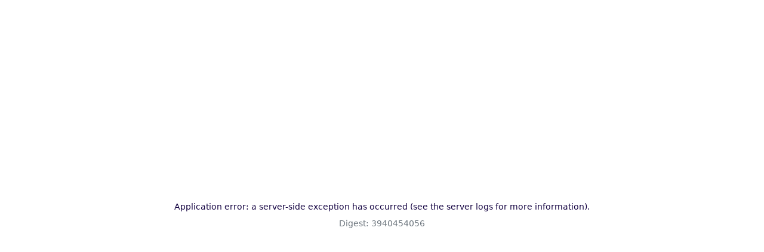

--- FILE ---
content_type: text/html; charset=utf-8
request_url: https://www.addonskills.com/product/exam-simulation-tool/6
body_size: 3581
content:
<!DOCTYPE html><html lang="en" class=""><head><meta charSet="utf-8"/><meta name="viewport" content="width=device-width, initial-scale=1"/><link rel="preload" as="image" imageSrcSet="/_next/image?url=%2Fassets%2Fimg%2Fgeneral%2Flogo.png&amp;w=256&amp;q=75 1x, /_next/image?url=%2Fassets%2Fimg%2Fgeneral%2Flogo.png&amp;w=384&amp;q=75 2x" fetchPriority="high"/><link rel="stylesheet" href="/_next/static/css/017368e0e2994f4b.css" data-precedence="next"/><link rel="stylesheet" href="/_next/static/css/819dd503b0500776.css" data-precedence="next"/><link rel="stylesheet" href="/_next/static/css/8a97d19f3c92777a.css" data-precedence="next"/><link rel="stylesheet" href="/_next/static/css/ed9eb99ca7ed2c09.css" data-precedence="next"/><link rel="preload" as="script" fetchPriority="low" href="/_next/static/chunks/webpack-aef17e2ffae128d2.js"/><script src="/_next/static/chunks/fd9d1056-827b5693ff4004a7.js" async="" type="0bf1127a881d86a303d54d44-text/javascript"></script><script src="/_next/static/chunks/2472-46c04a376e174f7b.js" async="" type="0bf1127a881d86a303d54d44-text/javascript"></script><script src="/_next/static/chunks/main-app-30e427c2d5dffcb2.js" async="" type="0bf1127a881d86a303d54d44-text/javascript"></script><script src="/_next/static/chunks/160b575a-c2f05b8421207883.js" async="" type="0bf1127a881d86a303d54d44-text/javascript"></script><script src="/_next/static/chunks/5986-04c10481d54e7239.js" async="" type="0bf1127a881d86a303d54d44-text/javascript"></script><script src="/_next/static/chunks/9169-641b9df2a18816aa.js" async="" type="0bf1127a881d86a303d54d44-text/javascript"></script><script src="/_next/static/chunks/8451-92c405dfecd51146.js" async="" type="0bf1127a881d86a303d54d44-text/javascript"></script><script src="/_next/static/chunks/1988-501f4072831db760.js" async="" type="0bf1127a881d86a303d54d44-text/javascript"></script><script src="/_next/static/chunks/8475-95800f0e3877cf25.js" async="" type="0bf1127a881d86a303d54d44-text/javascript"></script><script src="/_next/static/chunks/6148-71ee4296a3a3443a.js" async="" type="0bf1127a881d86a303d54d44-text/javascript"></script><script src="/_next/static/chunks/4890-f3b2a160af1362e7.js" async="" type="0bf1127a881d86a303d54d44-text/javascript"></script><script src="/_next/static/chunks/app/layout-5d1668490a41e782.js" async="" type="0bf1127a881d86a303d54d44-text/javascript"></script><script src="/_next/static/chunks/app/loading-9e899d2a8eca68a6.js" async="" type="0bf1127a881d86a303d54d44-text/javascript"></script><script src="/_next/static/chunks/1396-dbcf7f65e44ed19f.js" async="" type="0bf1127a881d86a303d54d44-text/javascript"></script><script src="/_next/static/chunks/1901-3435652c5f4c3bb6.js" async="" type="0bf1127a881d86a303d54d44-text/javascript"></script><script src="/_next/static/chunks/5623-41214e6354f14b7a.js" async="" type="0bf1127a881d86a303d54d44-text/javascript"></script><script src="/_next/static/chunks/1299-9b1aff4535879154.js" async="" type="0bf1127a881d86a303d54d44-text/javascript"></script><script src="/_next/static/chunks/4872-8f8df0b00ff12dff.js" async="" type="0bf1127a881d86a303d54d44-text/javascript"></script><script src="/_next/static/chunks/10-432819a7427458a9.js" async="" type="0bf1127a881d86a303d54d44-text/javascript"></script><script src="/_next/static/chunks/6021-103bb9f4f005c8f4.js" async="" type="0bf1127a881d86a303d54d44-text/javascript"></script><script src="/_next/static/chunks/1250-d24684cc2e086eda.js" async="" type="0bf1127a881d86a303d54d44-text/javascript"></script><script src="/_next/static/chunks/1129-bd414f293189ecf7.js" async="" type="0bf1127a881d86a303d54d44-text/javascript"></script><script src="/_next/static/chunks/1437-09f81a3888a14557.js" async="" type="0bf1127a881d86a303d54d44-text/javascript"></script><script src="/_next/static/chunks/9338-94eede0ef842c5ef.js" async="" type="0bf1127a881d86a303d54d44-text/javascript"></script><script src="/_next/static/chunks/app/(productSingle)/product/%5B...slug%5D/page-ef16ee1e2d8c7511.js" async="" type="0bf1127a881d86a303d54d44-text/javascript"></script><script src="/_next/static/chunks/870fdd6f-831ca03f1e7f8aaf.js" async="" type="0bf1127a881d86a303d54d44-text/javascript"></script><script src="/_next/static/chunks/c15bf2b0-31f498009bf3e762.js" async="" type="0bf1127a881d86a303d54d44-text/javascript"></script><script src="/_next/static/chunks/6517-3b309876e945daf1.js" async="" type="0bf1127a881d86a303d54d44-text/javascript"></script><script src="/_next/static/chunks/2815-af9682ed4c7d941d.js" async="" type="0bf1127a881d86a303d54d44-text/javascript"></script><script src="/_next/static/chunks/429-55cad80d29af8a46.js" async="" type="0bf1127a881d86a303d54d44-text/javascript"></script><script src="/_next/static/chunks/app/page-cd3dc15d8d5b20db.js" async="" type="0bf1127a881d86a303d54d44-text/javascript"></script><link rel="preload" href="https://www.googletagmanager.com/gtag/js?id=G-BCEVE2DJGE" as="script"/><script src="/_next/static/chunks/polyfills-c67a75d1b6f99dc8.js" noModule="" type="0bf1127a881d86a303d54d44-text/javascript"></script></head><body><!--$!--><template data-dgst="1372147919"></template><div style="display:flex;flex-direction:column;justify-content:center;align-items:center;position:fixed;top:0;left:0;width:100%;height:100%;background-color:rgba(211, 211, 211, 0.2);z-index:9999"><div style="margin-bottom:20px"><img alt="Logo" fetchPriority="high" width="150" height="150" decoding="async" data-nimg="1" style="color:transparent" srcSet="/_next/image?url=%2Fassets%2Fimg%2Fgeneral%2Flogo.png&amp;w=256&amp;q=75 1x, /_next/image?url=%2Fassets%2Fimg%2Fgeneral%2Flogo.png&amp;w=384&amp;q=75 2x" src="/_next/image?url=%2Fassets%2Fimg%2Fgeneral%2Flogo.png&amp;w=384&amp;q=75"/></div><svg width="80" height="80" xmlns="http://www.w3.org/2000/svg" viewBox="0 0 100 100" preserveAspectRatio="xMidYMid" class="" aria-label="progress-bar-loading" data-testid="progress-bar-svg" aria-busy="true" role="progressbar"><defs><clipPath x="0" y="0" width="100" height="100" id="lds-progress-cpid-5009611b8a418"><rect x="0" y="0" width="66.6667" height="100"><animate attributeName="width" calcMode="linear" values="0;100;100" keyTimes="0;0.5;1" dur="1" begin="0s" repeatCount="indefinite"></animate><animate attributeName="x" calcMode="linear" values="0;0;100" keyTimes="0;0.5;1" dur="1" begin="0s" repeatCount="indefinite"></animate></rect></clipPath></defs><path fill="none" stroke-width="2.7928" d="M82,63H18c-7.2,0-13-5.8-13-13v0c0-7.2,5.8-13,13-13h64c7.2,0,13,5.8,13,13v0C95,57.2,89.2,63,82,63z" stroke="#F4442E"></path><path d="M81.3,58.7H18.7c-4.8,0-8.7-3.9-8.7-8.7v0c0-4.8,3.9-8.7,8.7-8.7h62.7c4.8,0,8.7,3.9,8.7,8.7v0C90,54.8,86.1,58.7,81.3,58.7z" fill="#51E5FF" clip-path="url(#lds-progress-cpid-5009611b8a418)"></path></svg></div><!--/$--><div class="Toastify"></div><script src="/_next/static/chunks/webpack-aef17e2ffae128d2.js" async="" type="0bf1127a881d86a303d54d44-text/javascript"></script><script type="0bf1127a881d86a303d54d44-text/javascript">(self.__next_f=self.__next_f||[]).push([0]);self.__next_f.push([2,null])</script><script type="0bf1127a881d86a303d54d44-text/javascript">self.__next_f.push([1,"1:HL[\"/_next/static/css/017368e0e2994f4b.css\",\"style\"]\n2:HL[\"/_next/static/css/819dd503b0500776.css\",\"style\"]\n3:HL[\"/_next/static/css/8a97d19f3c92777a.css\",\"style\"]\n0:\"$L4\"\n"])</script><script type="0bf1127a881d86a303d54d44-text/javascript">self.__next_f.push([1,"5:HL[\"/_next/static/css/ed9eb99ca7ed2c09.css\",\"style\"]\n"])</script><script type="0bf1127a881d86a303d54d44-text/javascript">self.__next_f.push([1,"6:I[33728,[],\"\"]\n8:I[29928,[],\"\"]\n9:I[4562,[\"9571\",\"static/chunks/160b575a-c2f05b8421207883.js\",\"5986\",\"static/chunks/5986-04c10481d54e7239.js\",\"9169\",\"static/chunks/9169-641b9df2a18816aa.js\",\"8451\",\"static/chunks/8451-92c405dfecd51146.js\",\"1988\",\"static/chunks/1988-501f4072831db760.js\",\"8475\",\"static/chunks/8475-95800f0e3877cf25.js\",\"6148\",\"static/chunks/6148-71ee4296a3a3443a.js\",\"4890\",\"static/chunks/4890-f3b2a160af1362e7.js\",\"3185\",\"static/chunks/app/layout-5d1668490a41e782.js\"],\"\"]\na:I[56954,[],\"\"]\nb:I["])</script><script type="0bf1127a881d86a303d54d44-text/javascript">self.__next_f.push([1,"88600,[\"9571\",\"static/chunks/160b575a-c2f05b8421207883.js\",\"5986\",\"static/chunks/5986-04c10481d54e7239.js\",\"9169\",\"static/chunks/9169-641b9df2a18816aa.js\",\"8555\",\"static/chunks/app/loading-9e899d2a8eca68a6.js\"],\"\"]\nc:I[7264,[],\"\"]\n"])</script><script type="0bf1127a881d86a303d54d44-text/javascript">self.__next_f.push([1,"d:I[87305,[\"9571\",\"static/chunks/160b575a-c2f05b8421207883.js\",\"5986\",\"static/chunks/5986-04c10481d54e7239.js\",\"9169\",\"static/chunks/9169-641b9df2a18816aa.js\",\"1396\",\"static/chunks/1396-dbcf7f65e44ed19f.js\",\"8451\",\"static/chunks/8451-92c405dfecd51146.js\",\"1901\",\"static/chunks/1901-3435652c5f4c3bb6.js\",\"5623\",\"static/chunks/5623-41214e6354f14b7a.js\",\"1299\",\"static/chunks/1299-9b1aff4535879154.js\",\"4890\",\"static/chunks/4890-f3b2a160af1362e7.js\",\"4872\",\"static/chunks/4872-8f8df0b00ff12dff.js\",\"10\",\"static/chunks/10-432819a7427458a9.js\",\"6021\",\"static/chunks/6021-103bb9f4f005c8f4.js\",\"1250\",\"static/chunks/1250-d24684cc2e086eda.js\",\"1129\",\"static/chunks/1129-bd414f293189ecf7.js\",\"1437\",\"static/chunks/1437-09f81a3888a14557.js\",\"9338\",\"static/chunks/9338-94eede0ef842c5ef.js\",\"3839\",\"static/chunks/app/(productSingle)/product/%5B...slug%5D/page-ef16ee1e2d8c7511.js\"],\"\"]\n"])</script><script type="0bf1127a881d86a303d54d44-text/javascript">self.__next_f.push([1,"e:I[16021,[\"9571\",\"static/chunks/160b575a-c2f05b8421207883.js\",\"5986\",\"static/chunks/5986-04c10481d54e7239.js\",\"9169\",\"static/chunks/9169-641b9df2a18816aa.js\",\"1396\",\"static/chunks/1396-dbcf7f65e44ed19f.js\",\"8451\",\"static/chunks/8451-92c405dfecd51146.js\",\"1901\",\"static/chunks/1901-3435652c5f4c3bb6.js\",\"5623\",\"static/chunks/5623-41214e6354f14b7a.js\",\"1299\",\"static/chunks/1299-9b1aff4535879154.js\",\"4890\",\"static/chunks/4890-f3b2a160af1362e7.js\",\"4872\",\"static/chunks/4872-8f8df0b00ff12dff.js\",\"10\",\"static/chunks/10-432819a7427458a9.js\",\"6021\",\"static/chunks/6021-103bb9f4f005c8f4.js\",\"1250\",\"static/chunks/1250-d24684cc2e086eda.js\",\"1129\",\"static/chunks/1129-bd414f293189ecf7.js\",\"1437\",\"static/chunks/1437-09f81a3888a14557.js\",\"9338\",\"static/chunks/9338-94eede0ef842c5ef.js\",\"3839\",\"static/chunks/app/(productSingle)/product/%5B...slug%5D/page-ef16ee1e2d8c7511.js\"],\"\"]\n"])</script><script type="0bf1127a881d86a303d54d44-text/javascript">self.__next_f.push([1,"f:I[90413,[\"9571\",\"static/chunks/160b575a-c2f05b8421207883.js\",\"3676\",\"static/chunks/870fdd6f-831ca03f1e7f8aaf.js\",\"922\",\"static/chunks/c15bf2b0-31f498009bf3e762.js\",\"5986\",\"static/chunks/5986-04c10481d54e7239.js\",\"9169\",\"static/chunks/9169-641b9df2a18816aa.js\",\"1396\",\"static/chunks/1396-dbcf7f65e44ed19f.js\",\"8451\",\"static/chunks/8451-92c405dfecd51146.js\",\"1988\",\"static/chunks/1988-501f4072831db760.js\",\"1901\",\"static/chunks/1901-3435652c5f4c3bb6.js\",\"6517\",\"static/chunks/6517-3b309876e945daf1.js\",\"5623\",\"static/chunks/5623-41214e6354f14b7a.js\",\"2815\",\"static/chunks/2815-af9682ed4c7d941d.js\",\"429\",\"static/chunks/429-55cad80d29af8a46.js\",\"4890\",\"static/chunks/4890-f3b2a160af1362e7.js\",\"4872\",\"static/chunks/4872-8f8df0b00ff12dff.js\",\"10\",\"static/chunks/10-432819a7427458a9.js\",\"6021\",\"static/chunks/6021-103bb9f4f005c8f4.js\",\"1250\",\"static/chunks/1250-d24684cc2e086eda.js\",\"1129\",\"static/chunks/1129-bd414f293189ecf7.js\",\"1437\",\"static/chunks/1437-09f81a3888a14557.js\",\"9338\",\"static/chunks/9338-94eede0ef842c5ef.js\",\"1931\",\"static/chunks/app/page-cd3dc15d8d5b20db.js\"],\"Image\"]\n"])</script><script type="0bf1127a881d86a303d54d44-text/javascript">self.__next_f.push([1,"10:I[68326,[\"9571\",\"static/chunks/160b575a-c2f05b8421207883.js\",\"5986\",\"static/chunks/5986-04c10481d54e7239.js\",\"9169\",\"static/chunks/9169-641b9df2a18816aa.js\",\"1396\",\"static/chunks/1396-dbcf7f65e44ed19f.js\",\"8451\",\"static/chunks/8451-92c405dfecd51146.js\",\"1901\",\"static/chunks/1901-3435652c5f4c3bb6.js\",\"5623\",\"static/chunks/5623-41214e6354f14b7a.js\",\"1299\",\"static/chunks/1299-9b1aff4535879154.js\",\"4890\",\"static/chunks/4890-f3b2a160af1362e7.js\",\"4872\",\"static/chunks/4872-8f8df0b00ff12dff.js\",\"10\",\"static/chunks/10-432819a7427458a9.js\",\"6021\",\"static/chunks/6021-103bb9f4f005c8f4.js\",\"1250\",\"static/chunks/1250-d24684cc2e086eda.js\",\"1129\",\"static/chunks/1129-bd414f293189ecf7.js\",\"1437\",\"static/chunks/1437-09f81a3888a14557.js\",\"9338\",\"static/chunks/9338-94eede0ef842c5ef.js\",\"3839\",\"static/chunks/app/(productSingle)/product/%5B...slug%5D/page-ef16ee1e2d8c7511.js\"],\"\"]\n"])</script><script type="0bf1127a881d86a303d54d44-text/javascript">self.__next_f.push([1,"11:I[61129,[\"9571\",\"static/chunks/160b575a-c2f05b8421207883.js\",\"5986\",\"static/chunks/5986-04c10481d54e7239.js\",\"9169\",\"static/chunks/9169-641b9df2a18816aa.js\",\"1396\",\"static/chunks/1396-dbcf7f65e44ed19f.js\",\"8451\",\"static/chunks/8451-92c405dfecd51146.js\",\"1901\",\"static/chunks/1901-3435652c5f4c3bb6.js\",\"5623\",\"static/chunks/5623-41214e6354f14b7a.js\",\"1299\",\"static/chunks/1299-9b1aff4535879154.js\",\"4890\",\"static/chunks/4890-f3b2a160af1362e7.js\",\"4872\",\"static/chunks/4872-8f8df0b00ff12dff.js\",\"10\",\"static/chunks/10-432819a7427458a9.js\",\"6021\",\"static/chunks/6021-103bb9f4f005c8f4.js\",\"1250\",\"static/chunks/1250-d24684cc2e086eda.js\",\"1129\",\"static/chunks/1129-bd414f293189ecf7.js\",\"1437\",\"static/chunks/1437-09f81a3888a14557.js\",\"9338\",\"static/chunks/9338-94eede0ef842c5ef.js\",\"3839\",\"static/chunks/app/(productSingle)/product/%5B...slug%5D/page-ef16ee1e2d8c7511.js\"],\"\"]\n"])</script><script type="0bf1127a881d86a303d54d44-text/javascript">self.__next_f.push([1,"4:[[[\"$\",\"link\",\"0\",{\"rel\":\"stylesheet\",\"href\":\"/_next/static/css/017368e0e2994f4b.css\",\"precedence\":\"next\",\"crossOrigin\":\"$undefined\"}],[\"$\",\"link\",\"1\",{\"rel\":\"stylesheet\",\"href\":\"/_next/static/css/819dd503b0500776.css\",\"precedence\":\"next\",\"crossOrigin\":\"$undefined\"}],[\"$\",\"link\",\"2\",{\"rel\":\"stylesheet\",\"href\":\"/_next/static/css/8a97d19f3c92777a.css\",\"precedence\":\"next\",\"crossOrigin\":\"$undefined\"}]],[\"$\",\"$L6\",null,{\"buildId\":\"jK08m-AMpzCQWOuysMndO\",\"assetPrefix\":\"\",\"initialCanonicalUrl\":\"/product/exam-simulation-tool/6\",\"initialTree\":[\"\",{\"children\":[\"(productSingle)\",{\"children\":[\"product\",{\"children\":[[\"slug\",\"exam-simulation-tool/6\",\"c\"],{\"children\":[\"__PAGE__\",{}]}]}]}]},\"$undefined\",\"$undefined\",true],\"initialHead\":[false,\"$L7\"],\"globalErrorComponent\":\"$8\",\"children\":[null,[\"$\",\"$L9\",null,{\"children\":[\"$\",\"$La\",null,{\"parallelRouterKey\":\"children\",\"segmentPath\":[\"children\"],\"loading\":[\"$\",\"$Lb\",null,{}],\"loadingStyles\":[],\"loadingScripts\":[],\"hasLoading\":true,\"error\":\"$undefined\",\"errorStyles\":\"$undefined\",\"errorScripts\":\"$undefined\",\"template\":[\"$\",\"$Lc\",null,{}],\"templateStyles\":\"$undefined\",\"templateScripts\":\"$undefined\",\"notFound\":[\"$\",\"div\",null,{\"className\":\"main-content  \",\"children\":[[\"$\",\"$Ld\",null,{}],[\"$\",\"$Le\",null,{}],[\"$\",\"div\",null,{\"className\":\"content-wrapper js-content-wrapper overflow-hidden\",\"children\":[[\"$\",\"section\",null,{\"className\":\"no-page layout-pt-sm layout-pb-lg bg-beige-1\",\"children\":[\"$\",\"div\",null,{\"className\":\"container\",\"children\":[\"$\",\"div\",null,{\"className\":\"row y-gap-50 justify-between items-center\",\"children\":[[\"$\",\"div\",null,{\"className\":\"col-lg-6\",\"children\":[\"$\",\"div\",null,{\"className\":\"no-page__img\",\"children\":[\"$\",\"$Lf\",null,{\"width\":630,\"height\":480,\"src\":\"/assets/img/404/1.svg\",\"alt\":\"image\"}]}]}],[\"$\",\"div\",null,{\"className\":\"col-xl-5 col-lg-6\",\"children\":[\"$\",\"div\",null,{\"className\":\"no-page__content\",\"children\":[[\"$\",\"h1\",null,{\"className\":\"no-page__main text-dark-1\",\"children\":[\"40\",[\"$\",\"span\",null,{\"className\":\"text-purple-1\",\"children\":\"4\"}]]}],[\"$\",\"h2\",null,{\"className\":\"text-35 lh-12 mt-5\",\"children\":\"Oops! It looks like you're lost.\"}],[\"$\",\"div\",null,{\"className\":\"mt-10\",\"children\":[\"The page you're looking for isn't available. Try to search again\",[\"$\",\"br\",null,{}],\" or use the go to.\"]}],[\"$\",\"$L10\",null,{\"href\":\"/\",\"className\":\"button -md -purple-1 text-white mt-20\",\"children\":\"Go Back To Homepage\"}]]}]}]]}]}]}],[\"$\",\"$L11\",null,{}]]}]]}],\"notFoundStyles\":[],\"initialChildNode\":[\"$\",\"$La\",null,{\"parallelRouterKey\":\"children\",\"segmentPath\":[\"children\",\"(productSingle)\",\"children\"],\"loading\":\"$undefined\",\"loadingStyles\":\"$undefined\",\"loadingScripts\":\"$undefined\",\"hasLoading\":false,\"error\":\"$undefined\",\"errorStyles\":\"$undefined\",\"errorScripts\":\"$undefined\",\"template\":[\"$\",\"$Lc\",null,{}],\"templateStyles\":\"$undefined\",\"templateScripts\":\"$undefined\",\"notFound\":\"$undefined\",\"notFoundStyles\":\"$undefined\",\"initialChildNode\":[\"$\",\"$La\",null,{\"parallelRouterKey\":\"children\",\"segmentPath\":[\"children\",\"(productSingle)\",\"children\",\"product\",\"children\"],\"loading\":\"$undefined\",\"loadingStyles\":\"$undefined\",\"loadingScripts\":\"$undefined\",\"hasLoading\":false,\"error\":\"$undefined\",\"errorStyles\":\"$undefined\",\"errorScripts\":\"$undefined\",\"template\":[\"$\",\"$Lc\",null,{}],\"templateStyles\":\"$undefined\",\"templateScripts\":\"$undefined\",\"notFound\":\"$undefined\",\"notFoundStyles\":\"$undefined\",\"initialChildNode\":[\"$\",\"$La\",null,{\"parallelRouterKey\":\"children\",\"segmentPath\":[\"children\",\"(productSingle)\",\"children\",\"product\",\"children\",[\"slug\",\"exam-simulation-tool/6\",\"c\"],\"children\"],\"loading\":\"$undefined\",\"loadingStyles\":\"$undefined\",\"loadingScripts\":\"$undefined\",\"hasLoading\":false,\"error\":\"$undefined\",\"errorStyles\":\"$undefined\",\"errorScripts\":\"$undefined\",\"template\":[\"$\",\"$Lc\",null,{}],\"templateStyles\":\"$undefined\",\"templateScripts\":\"$undefined\",\"notFound\":\"$undefined\",\"notFoundStyles\":\"$undefined\",\"initialChildNode\":[\"$L12\",\"$L13\",null],\"childPropSegment\":\"__PAGE__\",\"styles\":[[\"$\",\"link\",\"0\",{\"rel\":\"stylesheet\",\"href\":\"/_next/static/css/ed9eb99ca7ed2c09.css\",\"precedence\":\"next\",\"crossOrigin\":\"$undefined\"}]]}],\"childPropSegment\":[\"slug\",\"exam-simulation-tool/6\",\"c\"],\"styles\":null}],\"childPropSegment\":\"product\",\"styles\":null}],\"childPropSegment\":\"(productSingle)\",\"styles\":null}],\"params\":{}}],null]}]]\n"])</script><script type="0bf1127a881d86a303d54d44-text/javascript">self.__next_f.push([1,"7:[[\"$\",\"meta\",\"0\",{\"name\":\"viewport\",\"content\":\"width=device-width, initial-scale=1\"}],[\"$\",\"meta\",\"1\",{\"charSet\":\"utf-8\"}]]\n12:\"$L14\"\n14:E{\"digest\":\"3940454056\"}\n"])</script><script type="0bf1127a881d86a303d54d44-text/javascript">self.__next_f.push([1,"13:\"$L15\"\n15:E{\"digest\":\"1753841520\"}\n"])</script><script type="0bf1127a881d86a303d54d44-text/javascript">self.__next_f.push([1,""])</script><script src="/cdn-cgi/scripts/7d0fa10a/cloudflare-static/rocket-loader.min.js" data-cf-settings="0bf1127a881d86a303d54d44-|49" defer></script><script defer src="https://static.cloudflareinsights.com/beacon.min.js/vcd15cbe7772f49c399c6a5babf22c1241717689176015" integrity="sha512-ZpsOmlRQV6y907TI0dKBHq9Md29nnaEIPlkf84rnaERnq6zvWvPUqr2ft8M1aS28oN72PdrCzSjY4U6VaAw1EQ==" data-cf-beacon='{"version":"2024.11.0","token":"a9a471094eed4605971a9bab28a33d77","r":1,"server_timing":{"name":{"cfCacheStatus":true,"cfEdge":true,"cfExtPri":true,"cfL4":true,"cfOrigin":true,"cfSpeedBrain":true},"location_startswith":null}}' crossorigin="anonymous"></script>
</body></html>

--- FILE ---
content_type: text/css; charset=UTF-8
request_url: https://www.addonskills.com/_next/static/css/8a97d19f3c92777a.css
body_size: 56738
content:
/*!
 * Bootstrap Reboot v5.1.3 (https://getbootstrap.com/)
 * Copyright 2011-2021 The Bootstrap Authors
 * Copyright 2011-2021 Twitter, Inc.
 * Licensed under MIT (https://github.com/twbs/bootstrap/blob/main/LICENSE)
 * Forked from Normalize.css, licensed MIT (https://github.com/necolas/normalize.css/blob/master/LICENSE.md)
 */*,:after,:before{box-sizing:border-box}@media(prefers-reduced-motion:no-preference){:root{scroll-behavior:smooth}}body{margin:0;font-family:var(--bs-body-font-family);font-size:var(--bs-body-font-size);font-weight:var(--bs-body-font-weight);line-height:var(--bs-body-line-height);color:var(--bs-body-color);text-align:var(--bs-body-text-align);background-color:var(--bs-body-bg);-webkit-text-size-adjust:100%;-webkit-tap-highlight-color:rgba(0,0,0,0)}hr{margin:1rem 0;color:inherit;background-color:currentColor;border:0;opacity:.25}hr:not([size]){height:1px}h1,h2,h3,h4,h5,h6{margin-top:0;margin-bottom:.5rem;font-weight:500}h1{font-size:calc(1.375rem + 1.5vw)}@media(min-width:1200px){h1{font-size:2.5rem}}h2{font-size:calc(1.325rem + .9vw)}@media(min-width:1200px){h2{font-size:2rem}}h3{font-size:calc(1.3rem + .6vw)}@media(min-width:1200px){h3{font-size:1.75rem}}h4{font-size:calc(1.275rem + .3vw)}@media(min-width:1200px){h4{font-size:1.5rem}}h5{font-size:1.25rem}h6{font-size:1rem}p{margin-top:0;margin-bottom:1rem}abbr[data-bs-original-title],abbr[title]{-webkit-text-decoration:underline dotted;text-decoration:underline dotted;cursor:help;-webkit-text-decoration-skip-ink:none;text-decoration-skip-ink:none}address{margin-bottom:1rem;font-style:normal;line-height:inherit}ol,ul{padding-left:2rem}dl,ol,ul{margin-top:0;margin-bottom:1rem}ol ol,ol ul,ul ol,ul ul{margin-bottom:0}dt{font-weight:700}dd{margin-bottom:.5rem;margin-left:0}blockquote{margin:0 0 1rem}b,strong{font-weight:bolder}small{font-size:.875em}mark{padding:.2em;background-color:#fcf8e3}sub,sup{position:relative;font-size:.75em;line-height:0;vertical-align:baseline}sub{bottom:-.25em}sup{top:-.5em}a{color:#0d6efd;text-decoration:underline}a:hover{color:#0a58ca}a:not([href]):not([class]),a:not([href]):not([class]):hover{color:inherit;text-decoration:none}code,kbd,pre,samp{font-family:var(--bs-font-monospace);font-size:1em;direction:ltr;unicode-bidi:bidi-override}pre{display:block;margin-top:0;margin-bottom:1rem;overflow:auto;font-size:.875em}pre code{font-size:inherit;color:inherit;word-break:normal}code{font-size:.875em;color:#d63384;word-wrap:break-word}a>code{color:inherit}kbd{padding:.2rem .4rem;font-size:.875em;color:#fff;background-color:#212529;border-radius:.2rem}kbd kbd{padding:0;font-size:1em;font-weight:700}figure{margin:0 0 1rem}img,svg{vertical-align:middle}table{caption-side:bottom;border-collapse:collapse}caption{padding-top:.5rem;padding-bottom:.5rem;color:#6c757d;text-align:left}th{text-align:inherit;text-align:-webkit-match-parent}tbody,td,tfoot,th,thead,tr{border:0 solid;border-color:inherit}label{display:inline-block}button:focus:not(:focus-visible){outline:0}button,input,optgroup,select,textarea{margin:0;font-family:inherit;font-size:inherit;line-height:inherit}button,select{text-transform:none}[role=button]{cursor:pointer}select{word-wrap:normal}select:disabled{opacity:1}[list]::-webkit-calendar-picker-indicator{display:none}[type=button],[type=reset],[type=submit],button{-webkit-appearance:button}[type=button]:not(:disabled),[type=reset]:not(:disabled),[type=submit]:not(:disabled),button:not(:disabled){cursor:pointer}::-moz-focus-inner{padding:0;border-style:none}textarea{resize:vertical}fieldset{min-width:0;padding:0;margin:0;border:0}legend{float:left;width:100%;padding:0;margin-bottom:.5rem;font-size:calc(1.275rem + .3vw);line-height:inherit}@media(min-width:1200px){legend{font-size:1.5rem}}legend+*{clear:left}::-webkit-datetime-edit-day-field,::-webkit-datetime-edit-fields-wrapper,::-webkit-datetime-edit-hour-field,::-webkit-datetime-edit-minute,::-webkit-datetime-edit-month-field,::-webkit-datetime-edit-text,::-webkit-datetime-edit-year-field{padding:0}::-webkit-inner-spin-button{height:auto}[type=search]{outline-offset:-2px;-webkit-appearance:textfield}::-webkit-search-decoration{-webkit-appearance:none}::-webkit-color-swatch-wrapper{padding:0}::file-selector-button{font:inherit}::-webkit-file-upload-button{font:inherit;-webkit-appearance:button}output{display:inline-block}iframe{border:0}summary{display:list-item;cursor:pointer}progress{vertical-align:baseline}[hidden]{display:none!important}/*!
 * Bootstrap Grid v5.1.3 (https://getbootstrap.com/)
 * Copyright 2011-2021 The Bootstrap Authors
 * Copyright 2011-2021 Twitter, Inc.
 * Licensed under MIT (https://github.com/twbs/bootstrap/blob/main/LICENSE)
 */:root{--bs-blue:#0d6efd;--bs-indigo:#6610f2;--bs-purple:#6f42c1;--bs-pink:#d63384;--bs-red:#dc3545;--bs-orange:#fd7e14;--bs-yellow:#ffc107;--bs-green:#198754;--bs-teal:#20c997;--bs-cyan:#0dcaf0;--bs-white:#fff;--bs-gray:#6c757d;--bs-gray-dark:#343a40;--bs-gray-100:#f8f9fa;--bs-gray-200:#e9ecef;--bs-gray-300:#dee2e6;--bs-gray-400:#ced4da;--bs-gray-500:#adb5bd;--bs-gray-600:#6c757d;--bs-gray-700:#495057;--bs-gray-800:#343a40;--bs-gray-900:#212529;--bs-primary:#0d6efd;--bs-secondary:#6c757d;--bs-success:#198754;--bs-info:#0dcaf0;--bs-warning:#ffc107;--bs-danger:#dc3545;--bs-light:#f8f9fa;--bs-dark:#212529;--bs-primary-rgb:13,110,253;--bs-secondary-rgb:108,117,125;--bs-success-rgb:25,135,84;--bs-info-rgb:13,202,240;--bs-warning-rgb:255,193,7;--bs-danger-rgb:220,53,69;--bs-light-rgb:248,249,250;--bs-dark-rgb:33,37,41;--bs-white-rgb:255,255,255;--bs-black-rgb:0,0,0;--bs-body-color-rgb:33,37,41;--bs-body-bg-rgb:255,255,255;--bs-font-sans-serif:system-ui,-apple-system,"Segoe UI",Roboto,"Helvetica Neue",Arial,"Noto Sans","Liberation Sans",sans-serif,"Apple Color Emoji","Segoe UI Emoji","Segoe UI Symbol","Noto Color Emoji";--bs-font-monospace:SFMono-Regular,Menlo,Monaco,Consolas,"Liberation Mono","Courier New",monospace;--bs-gradient:linear-gradient(180deg,hsla(0,0%,100%,.15),hsla(0,0%,100%,0));--bs-body-font-family:var(--bs-font-sans-serif);--bs-body-font-size:1rem;--bs-body-font-weight:400;--bs-body-line-height:1.5;--bs-body-color:#212529;--bs-body-bg:#fff}.container,.container-fluid,.container-lg,.container-md,.container-sm,.container-xl,.container-xxl{width:100%;padding-right:var(--bs-gutter-x,15px);padding-left:var(--bs-gutter-x,15px);margin-right:auto;margin-left:auto}@media(min-width:576px){.container,.container-sm{max-width:540px}}@media(min-width:768px){.container,.container-md,.container-sm{max-width:720px}}@media(min-width:992px){.container,.container-lg,.container-md,.container-sm{max-width:960px}}@media(min-width:1200px){.container,.container-lg,.container-md,.container-sm,.container-xl{max-width:1140px}}@media(min-width:1400px){.container,.container-lg,.container-md,.container-sm,.container-xl,.container-xxl{max-width:1320px}}.row{--bs-gutter-x:30px;--bs-gutter-y:0;display:flex;flex-wrap:wrap;margin-top:calc(var(--bs-gutter-y)*-1);margin-right:calc(var(--bs-gutter-x)*-.5);margin-left:calc(var(--bs-gutter-x)*-.5)}.row>*{box-sizing:border-box;flex-shrink:0;width:100%;max-width:100%;padding-right:calc(var(--bs-gutter-x)*.5);padding-left:calc(var(--bs-gutter-x)*.5);margin-top:var(--bs-gutter-y)}.col{flex:1 0}.row-cols-auto>*{flex:0 0 auto;width:auto}.row-cols-1>*{flex:0 0 auto;width:100%}.row-cols-2>*{flex:0 0 auto;width:50%}.row-cols-3>*{flex:0 0 auto;width:33.33333%}.row-cols-4>*{flex:0 0 auto;width:25%}.row-cols-5>*{flex:0 0 auto;width:20%}.row-cols-6>*{flex:0 0 auto;width:16.66667%}.col-auto{flex:0 0 auto;width:auto}.col-1{flex:0 0 auto;width:8.33333%}.col-2{flex:0 0 auto;width:16.66667%}.col-3{flex:0 0 auto;width:25%}.col-4{flex:0 0 auto;width:33.33333%}.col-5{flex:0 0 auto;width:41.66667%}.col-6{flex:0 0 auto;width:50%}.col-7{flex:0 0 auto;width:58.33333%}.col-8{flex:0 0 auto;width:66.66667%}.col-9{flex:0 0 auto;width:75%}.col-10{flex:0 0 auto;width:83.33333%}.col-11{flex:0 0 auto;width:91.66667%}.col-12{flex:0 0 auto;width:100%}.offset-1{margin-left:8.33333%}.offset-2{margin-left:16.66667%}.offset-3{margin-left:25%}.offset-4{margin-left:33.33333%}.offset-5{margin-left:41.66667%}.offset-6{margin-left:50%}.offset-7{margin-left:58.33333%}.offset-8{margin-left:66.66667%}.offset-9{margin-left:75%}.offset-10{margin-left:83.33333%}.offset-11{margin-left:91.66667%}.g-0,.gx-0{--bs-gutter-x:0}.g-0,.gy-0{--bs-gutter-y:0}.g-1,.gx-1{--bs-gutter-x:0.25rem}.g-1,.gy-1{--bs-gutter-y:0.25rem}.g-2,.gx-2{--bs-gutter-x:0.5rem}.g-2,.gy-2{--bs-gutter-y:0.5rem}.g-3,.gx-3{--bs-gutter-x:1rem}.g-3,.gy-3{--bs-gutter-y:1rem}.g-4,.gx-4{--bs-gutter-x:1.5rem}.g-4,.gy-4{--bs-gutter-y:1.5rem}.g-5,.gx-5{--bs-gutter-x:3rem}.g-5,.gy-5{--bs-gutter-y:3rem}@media(min-width:576px){.col-sm{flex:1 0}.row-cols-sm-auto>*{flex:0 0 auto;width:auto}.row-cols-sm-1>*{flex:0 0 auto;width:100%}.row-cols-sm-2>*{flex:0 0 auto;width:50%}.row-cols-sm-3>*{flex:0 0 auto;width:33.33333%}.row-cols-sm-4>*{flex:0 0 auto;width:25%}.row-cols-sm-5>*{flex:0 0 auto;width:20%}.row-cols-sm-6>*{flex:0 0 auto;width:16.66667%}.col-sm-auto{flex:0 0 auto;width:auto}.col-sm-1{flex:0 0 auto;width:8.33333%}.col-sm-2{flex:0 0 auto;width:16.66667%}.col-sm-3{flex:0 0 auto;width:25%}.col-sm-4{flex:0 0 auto;width:33.33333%}.col-sm-5{flex:0 0 auto;width:41.66667%}.col-sm-6{flex:0 0 auto;width:50%}.col-sm-7{flex:0 0 auto;width:58.33333%}.col-sm-8{flex:0 0 auto;width:66.66667%}.col-sm-9{flex:0 0 auto;width:75%}.col-sm-10{flex:0 0 auto;width:83.33333%}.col-sm-11{flex:0 0 auto;width:91.66667%}.col-sm-12{flex:0 0 auto;width:100%}.offset-sm-0{margin-left:0}.offset-sm-1{margin-left:8.33333%}.offset-sm-2{margin-left:16.66667%}.offset-sm-3{margin-left:25%}.offset-sm-4{margin-left:33.33333%}.offset-sm-5{margin-left:41.66667%}.offset-sm-6{margin-left:50%}.offset-sm-7{margin-left:58.33333%}.offset-sm-8{margin-left:66.66667%}.offset-sm-9{margin-left:75%}.offset-sm-10{margin-left:83.33333%}.offset-sm-11{margin-left:91.66667%}.g-sm-0,.gx-sm-0{--bs-gutter-x:0}.g-sm-0,.gy-sm-0{--bs-gutter-y:0}.g-sm-1,.gx-sm-1{--bs-gutter-x:0.25rem}.g-sm-1,.gy-sm-1{--bs-gutter-y:0.25rem}.g-sm-2,.gx-sm-2{--bs-gutter-x:0.5rem}.g-sm-2,.gy-sm-2{--bs-gutter-y:0.5rem}.g-sm-3,.gx-sm-3{--bs-gutter-x:1rem}.g-sm-3,.gy-sm-3{--bs-gutter-y:1rem}.g-sm-4,.gx-sm-4{--bs-gutter-x:1.5rem}.g-sm-4,.gy-sm-4{--bs-gutter-y:1.5rem}.g-sm-5,.gx-sm-5{--bs-gutter-x:3rem}.g-sm-5,.gy-sm-5{--bs-gutter-y:3rem}}@media(min-width:768px){.col-md{flex:1 0}.row-cols-md-auto>*{flex:0 0 auto;width:auto}.row-cols-md-1>*{flex:0 0 auto;width:100%}.row-cols-md-2>*{flex:0 0 auto;width:50%}.row-cols-md-3>*{flex:0 0 auto;width:33.33333%}.row-cols-md-4>*{flex:0 0 auto;width:25%}.row-cols-md-5>*{flex:0 0 auto;width:20%}.row-cols-md-6>*{flex:0 0 auto;width:16.66667%}.col-md-auto{flex:0 0 auto;width:auto}.col-md-1{flex:0 0 auto;width:8.33333%}.col-md-2{flex:0 0 auto;width:16.66667%}.col-md-3{flex:0 0 auto;width:25%}.col-md-4{flex:0 0 auto;width:33.33333%}.col-md-5{flex:0 0 auto;width:41.66667%}.col-md-6{flex:0 0 auto;width:50%}.col-md-7{flex:0 0 auto;width:58.33333%}.col-md-8{flex:0 0 auto;width:66.66667%}.col-md-9{flex:0 0 auto;width:75%}.col-md-10{flex:0 0 auto;width:83.33333%}.col-md-11{flex:0 0 auto;width:91.66667%}.col-md-12{flex:0 0 auto;width:100%}.offset-md-0{margin-left:0}.offset-md-1{margin-left:8.33333%}.offset-md-2{margin-left:16.66667%}.offset-md-3{margin-left:25%}.offset-md-4{margin-left:33.33333%}.offset-md-5{margin-left:41.66667%}.offset-md-6{margin-left:50%}.offset-md-7{margin-left:58.33333%}.offset-md-8{margin-left:66.66667%}.offset-md-9{margin-left:75%}.offset-md-10{margin-left:83.33333%}.offset-md-11{margin-left:91.66667%}.g-md-0,.gx-md-0{--bs-gutter-x:0}.g-md-0,.gy-md-0{--bs-gutter-y:0}.g-md-1,.gx-md-1{--bs-gutter-x:0.25rem}.g-md-1,.gy-md-1{--bs-gutter-y:0.25rem}.g-md-2,.gx-md-2{--bs-gutter-x:0.5rem}.g-md-2,.gy-md-2{--bs-gutter-y:0.5rem}.g-md-3,.gx-md-3{--bs-gutter-x:1rem}.g-md-3,.gy-md-3{--bs-gutter-y:1rem}.g-md-4,.gx-md-4{--bs-gutter-x:1.5rem}.g-md-4,.gy-md-4{--bs-gutter-y:1.5rem}.g-md-5,.gx-md-5{--bs-gutter-x:3rem}.g-md-5,.gy-md-5{--bs-gutter-y:3rem}}@media(min-width:992px){.col-lg{flex:1 0}.row-cols-lg-auto>*{flex:0 0 auto;width:auto}.row-cols-lg-1>*{flex:0 0 auto;width:100%}.row-cols-lg-2>*{flex:0 0 auto;width:50%}.row-cols-lg-3>*{flex:0 0 auto;width:33.33333%}.row-cols-lg-4>*{flex:0 0 auto;width:25%}.row-cols-lg-5>*{flex:0 0 auto;width:20%}.row-cols-lg-6>*{flex:0 0 auto;width:16.66667%}.col-lg-auto{flex:0 0 auto;width:auto}.col-lg-1{flex:0 0 auto;width:8.33333%}.col-lg-2{flex:0 0 auto;width:16.66667%}.col-lg-3{flex:0 0 auto;width:25%}.col-lg-4{flex:0 0 auto;width:33.33333%}.col-lg-5{flex:0 0 auto;width:41.66667%}.col-lg-6{flex:0 0 auto;width:50%}.col-lg-7{flex:0 0 auto;width:58.33333%}.col-lg-8{flex:0 0 auto;width:66.66667%}.col-lg-9{flex:0 0 auto;width:75%}.col-lg-10{flex:0 0 auto;width:83.33333%}.col-lg-11{flex:0 0 auto;width:91.66667%}.col-lg-12{flex:0 0 auto;width:100%}.offset-lg-0{margin-left:0}.offset-lg-1{margin-left:8.33333%}.offset-lg-2{margin-left:16.66667%}.offset-lg-3{margin-left:25%}.offset-lg-4{margin-left:33.33333%}.offset-lg-5{margin-left:41.66667%}.offset-lg-6{margin-left:50%}.offset-lg-7{margin-left:58.33333%}.offset-lg-8{margin-left:66.66667%}.offset-lg-9{margin-left:75%}.offset-lg-10{margin-left:83.33333%}.offset-lg-11{margin-left:91.66667%}.g-lg-0,.gx-lg-0{--bs-gutter-x:0}.g-lg-0,.gy-lg-0{--bs-gutter-y:0}.g-lg-1,.gx-lg-1{--bs-gutter-x:0.25rem}.g-lg-1,.gy-lg-1{--bs-gutter-y:0.25rem}.g-lg-2,.gx-lg-2{--bs-gutter-x:0.5rem}.g-lg-2,.gy-lg-2{--bs-gutter-y:0.5rem}.g-lg-3,.gx-lg-3{--bs-gutter-x:1rem}.g-lg-3,.gy-lg-3{--bs-gutter-y:1rem}.g-lg-4,.gx-lg-4{--bs-gutter-x:1.5rem}.g-lg-4,.gy-lg-4{--bs-gutter-y:1.5rem}.g-lg-5,.gx-lg-5{--bs-gutter-x:3rem}.g-lg-5,.gy-lg-5{--bs-gutter-y:3rem}}@media(min-width:1200px){.col-xl{flex:1 0}.row-cols-xl-auto>*{flex:0 0 auto;width:auto}.row-cols-xl-1>*{flex:0 0 auto;width:100%}.row-cols-xl-2>*{flex:0 0 auto;width:50%}.row-cols-xl-3>*{flex:0 0 auto;width:33.33333%}.row-cols-xl-4>*{flex:0 0 auto;width:25%}.row-cols-xl-5>*{flex:0 0 auto;width:20%}.row-cols-xl-6>*{flex:0 0 auto;width:16.66667%}.col-xl-auto{flex:0 0 auto;width:auto}.col-xl-1{flex:0 0 auto;width:8.33333%}.col-xl-2{flex:0 0 auto;width:16.66667%}.col-xl-3{flex:0 0 auto;width:25%}.col-xl-4{flex:0 0 auto;width:33.33333%}.col-xl-5{flex:0 0 auto;width:41.66667%}.col-xl-6{flex:0 0 auto;width:50%}.col-xl-7{flex:0 0 auto;width:58.33333%}.col-xl-8{flex:0 0 auto;width:66.66667%}.col-xl-9{flex:0 0 auto;width:75%}.col-xl-10{flex:0 0 auto;width:83.33333%}.col-xl-11{flex:0 0 auto;width:91.66667%}.col-xl-12{flex:0 0 auto;width:100%}.offset-xl-0{margin-left:0}.offset-xl-1{margin-left:8.33333%}.offset-xl-2{margin-left:16.66667%}.offset-xl-3{margin-left:25%}.offset-xl-4{margin-left:33.33333%}.offset-xl-5{margin-left:41.66667%}.offset-xl-6{margin-left:50%}.offset-xl-7{margin-left:58.33333%}.offset-xl-8{margin-left:66.66667%}.offset-xl-9{margin-left:75%}.offset-xl-10{margin-left:83.33333%}.offset-xl-11{margin-left:91.66667%}.g-xl-0,.gx-xl-0{--bs-gutter-x:0}.g-xl-0,.gy-xl-0{--bs-gutter-y:0}.g-xl-1,.gx-xl-1{--bs-gutter-x:0.25rem}.g-xl-1,.gy-xl-1{--bs-gutter-y:0.25rem}.g-xl-2,.gx-xl-2{--bs-gutter-x:0.5rem}.g-xl-2,.gy-xl-2{--bs-gutter-y:0.5rem}.g-xl-3,.gx-xl-3{--bs-gutter-x:1rem}.g-xl-3,.gy-xl-3{--bs-gutter-y:1rem}.g-xl-4,.gx-xl-4{--bs-gutter-x:1.5rem}.g-xl-4,.gy-xl-4{--bs-gutter-y:1.5rem}.g-xl-5,.gx-xl-5{--bs-gutter-x:3rem}.g-xl-5,.gy-xl-5{--bs-gutter-y:3rem}}@media(min-width:1400px){.col-xxl{flex:1 0}.row-cols-xxl-auto>*{flex:0 0 auto;width:auto}.row-cols-xxl-1>*{flex:0 0 auto;width:100%}.row-cols-xxl-2>*{flex:0 0 auto;width:50%}.row-cols-xxl-3>*{flex:0 0 auto;width:33.33333%}.row-cols-xxl-4>*{flex:0 0 auto;width:25%}.row-cols-xxl-5>*{flex:0 0 auto;width:20%}.row-cols-xxl-6>*{flex:0 0 auto;width:16.66667%}.col-xxl-auto{flex:0 0 auto;width:auto}.col-xxl-1{flex:0 0 auto;width:8.33333%}.col-xxl-2{flex:0 0 auto;width:16.66667%}.col-xxl-3{flex:0 0 auto;width:25%}.col-xxl-4{flex:0 0 auto;width:33.33333%}.col-xxl-5{flex:0 0 auto;width:41.66667%}.col-xxl-6{flex:0 0 auto;width:50%}.col-xxl-7{flex:0 0 auto;width:58.33333%}.col-xxl-8{flex:0 0 auto;width:66.66667%}.col-xxl-9{flex:0 0 auto;width:75%}.col-xxl-10{flex:0 0 auto;width:83.33333%}.col-xxl-11{flex:0 0 auto;width:91.66667%}.col-xxl-12{flex:0 0 auto;width:100%}.offset-xxl-0{margin-left:0}.offset-xxl-1{margin-left:8.33333%}.offset-xxl-2{margin-left:16.66667%}.offset-xxl-3{margin-left:25%}.offset-xxl-4{margin-left:33.33333%}.offset-xxl-5{margin-left:41.66667%}.offset-xxl-6{margin-left:50%}.offset-xxl-7{margin-left:58.33333%}.offset-xxl-8{margin-left:66.66667%}.offset-xxl-9{margin-left:75%}.offset-xxl-10{margin-left:83.33333%}.offset-xxl-11{margin-left:91.66667%}.g-xxl-0,.gx-xxl-0{--bs-gutter-x:0}.g-xxl-0,.gy-xxl-0{--bs-gutter-y:0}.g-xxl-1,.gx-xxl-1{--bs-gutter-x:0.25rem}.g-xxl-1,.gy-xxl-1{--bs-gutter-y:0.25rem}.g-xxl-2,.gx-xxl-2{--bs-gutter-x:0.5rem}.g-xxl-2,.gy-xxl-2{--bs-gutter-y:0.5rem}.g-xxl-3,.gx-xxl-3{--bs-gutter-x:1rem}.g-xxl-3,.gy-xxl-3{--bs-gutter-y:1rem}.g-xxl-4,.gx-xxl-4{--bs-gutter-x:1.5rem}.g-xxl-4,.gy-xxl-4{--bs-gutter-y:1.5rem}.g-xxl-5,.gx-xxl-5{--bs-gutter-x:3rem}.g-xxl-5,.gy-xxl-5{--bs-gutter-y:3rem}}.d-inline{display:inline!important}.d-grid{display:grid!important}.d-table{display:table!important}.d-table-row{display:table-row!important}.d-table-cell{display:table-cell!important}.d-inline-flex{display:inline-flex!important}.d-none{display:none!important}.flex-fill{flex:1 1 auto!important}.flex-row{flex-direction:row!important}.flex-column{flex-direction:column!important}.flex-row-reverse{flex-direction:row-reverse!important}.flex-column-reverse{flex-direction:column-reverse!important}.flex-grow-0{flex-grow:0!important}.flex-grow-1{flex-grow:1!important}.flex-shrink-0{flex-shrink:0!important}.flex-shrink-1{flex-shrink:1!important}.flex-wrap{flex-wrap:wrap!important}.flex-nowrap{flex-wrap:nowrap!important}.flex-wrap-reverse{flex-wrap:wrap-reverse!important}.justify-content-start{justify-content:flex-start!important}.justify-content-end{justify-content:flex-end!important}.justify-content-center{justify-content:center!important}.justify-content-between{justify-content:space-between!important}.justify-content-around{justify-content:space-around!important}.justify-content-evenly{justify-content:space-evenly!important}.align-items-start{align-items:flex-start!important}.align-items-end{align-items:flex-end!important}.align-items-center{align-items:center!important}.align-items-baseline{align-items:baseline!important}.align-items-stretch{align-items:stretch!important}.align-content-start{align-content:flex-start!important}.align-content-end{align-content:flex-end!important}.align-content-center{align-content:center!important}.align-content-between{align-content:space-between!important}.align-content-around{align-content:space-around!important}.align-content-stretch{align-content:stretch!important}.align-self-auto{align-self:auto!important}.align-self-start{align-self:flex-start!important}.align-self-end{align-self:flex-end!important}.align-self-center{align-self:center!important}.align-self-baseline{align-self:baseline!important}.align-self-stretch{align-self:stretch!important}.order-first{order:-1!important}.order-0{order:0!important}.order-1{order:1!important}.order-2{order:2!important}.order-3{order:3!important}.order-4{order:4!important}.order-5{order:5!important}.order-last{order:6!important}.m-0{margin:0!important}.m-1{margin:.25rem!important}.m-2{margin:.5rem!important}.m-3{margin:1rem!important}.m-4{margin:1.5rem!important}.m-5{margin:3rem!important}.m-auto{margin:auto!important}.mx-0{margin-right:0!important;margin-left:0!important}.mx-1{margin-right:.25rem!important;margin-left:.25rem!important}.mx-2{margin-right:.5rem!important;margin-left:.5rem!important}.mx-3{margin-right:1rem!important;margin-left:1rem!important}.mx-4{margin-right:1.5rem!important;margin-left:1.5rem!important}.mx-5{margin-right:3rem!important;margin-left:3rem!important}.mx-auto{margin-right:auto!important;margin-left:auto!important}.my-0{margin-top:0!important;margin-bottom:0!important}.my-1{margin-top:.25rem!important;margin-bottom:.25rem!important}.my-2{margin-top:.5rem!important;margin-bottom:.5rem!important}.my-3{margin-top:1rem!important;margin-bottom:1rem!important}.my-4{margin-top:1.5rem!important;margin-bottom:1.5rem!important}.my-5{margin-top:3rem!important;margin-bottom:3rem!important}.my-auto{margin-top:auto!important;margin-bottom:auto!important}.mt-1{margin-top:.25rem!important}.mt-2{margin-top:.5rem!important}.mt-3{margin-top:1rem!important}.mt-4{margin-top:1.5rem!important}.mt-5{margin-top:3rem!important}.mt-auto{margin-top:auto!important}.me-0{margin-right:0!important}.me-1{margin-right:.25rem!important}.me-2{margin-right:.5rem!important}.me-3{margin-right:1rem!important}.me-4{margin-right:1.5rem!important}.me-5{margin-right:3rem!important}.me-auto{margin-right:auto!important}.mb-1{margin-bottom:.25rem!important}.mb-2{margin-bottom:.5rem!important}.mb-3{margin-bottom:1rem!important}.mb-4{margin-bottom:1.5rem!important}.mb-5{margin-bottom:3rem!important}.mb-auto{margin-bottom:auto!important}.ms-0{margin-left:0!important}.ms-1{margin-left:.25rem!important}.ms-2{margin-left:.5rem!important}.ms-3{margin-left:1rem!important}.ms-4{margin-left:1.5rem!important}.ms-5{margin-left:3rem!important}.ms-auto{margin-left:auto!important}.p-0{padding:0!important}.p-1{padding:.25rem!important}.p-2{padding:.5rem!important}.p-3{padding:1rem!important}.p-4{padding:1.5rem!important}.p-5{padding:3rem!important}.px-1{padding-right:.25rem!important;padding-left:.25rem!important}.px-2{padding-right:.5rem!important;padding-left:.5rem!important}.px-3{padding-right:1rem!important;padding-left:1rem!important}.px-4{padding-right:1.5rem!important;padding-left:1.5rem!important}.px-5{padding-right:3rem!important;padding-left:3rem!important}.py-1{padding-top:.25rem!important;padding-bottom:.25rem!important}.py-2{padding-top:.5rem!important;padding-bottom:.5rem!important}.py-3{padding-top:1rem!important;padding-bottom:1rem!important}.py-4{padding-top:1.5rem!important;padding-bottom:1.5rem!important}.py-5{padding-top:3rem!important;padding-bottom:3rem!important}.pt-1{padding-top:.25rem!important}.pt-2{padding-top:.5rem!important}.pt-3{padding-top:1rem!important}.pt-4{padding-top:1.5rem!important}.pt-5{padding-top:3rem!important}.pe-0{padding-right:0!important}.pe-1{padding-right:.25rem!important}.pe-2{padding-right:.5rem!important}.pe-3{padding-right:1rem!important}.pe-4{padding-right:1.5rem!important}.pe-5{padding-right:3rem!important}.pb-1{padding-bottom:.25rem!important}.pb-2{padding-bottom:.5rem!important}.pb-3{padding-bottom:1rem!important}.pb-4{padding-bottom:1.5rem!important}.pb-5{padding-bottom:3rem!important}.ps-0{padding-left:0!important}.ps-1{padding-left:.25rem!important}.ps-2{padding-left:.5rem!important}.ps-3{padding-left:1rem!important}.ps-4{padding-left:1.5rem!important}.ps-5{padding-left:3rem!important}@media(min-width:576px){.d-sm-inline{display:inline!important}.d-sm-inline-block{display:inline-block!important}.d-sm-block{display:block!important}.d-sm-grid{display:grid!important}.d-sm-table{display:table!important}.d-sm-table-row{display:table-row!important}.d-sm-table-cell{display:table-cell!important}.d-sm-flex{display:flex!important}.d-sm-inline-flex{display:inline-flex!important}.d-sm-none{display:none!important}.flex-sm-fill{flex:1 1 auto!important}.flex-sm-row{flex-direction:row!important}.flex-sm-column{flex-direction:column!important}.flex-sm-row-reverse{flex-direction:row-reverse!important}.flex-sm-column-reverse{flex-direction:column-reverse!important}.flex-sm-grow-0{flex-grow:0!important}.flex-sm-grow-1{flex-grow:1!important}.flex-sm-shrink-0{flex-shrink:0!important}.flex-sm-shrink-1{flex-shrink:1!important}.flex-sm-wrap{flex-wrap:wrap!important}.flex-sm-nowrap{flex-wrap:nowrap!important}.flex-sm-wrap-reverse{flex-wrap:wrap-reverse!important}.justify-content-sm-start{justify-content:flex-start!important}.justify-content-sm-end{justify-content:flex-end!important}.justify-content-sm-center{justify-content:center!important}.justify-content-sm-between{justify-content:space-between!important}.justify-content-sm-around{justify-content:space-around!important}.justify-content-sm-evenly{justify-content:space-evenly!important}.align-items-sm-start{align-items:flex-start!important}.align-items-sm-end{align-items:flex-end!important}.align-items-sm-center{align-items:center!important}.align-items-sm-baseline{align-items:baseline!important}.align-items-sm-stretch{align-items:stretch!important}.align-content-sm-start{align-content:flex-start!important}.align-content-sm-end{align-content:flex-end!important}.align-content-sm-center{align-content:center!important}.align-content-sm-between{align-content:space-between!important}.align-content-sm-around{align-content:space-around!important}.align-content-sm-stretch{align-content:stretch!important}.align-self-sm-auto{align-self:auto!important}.align-self-sm-start{align-self:flex-start!important}.align-self-sm-end{align-self:flex-end!important}.align-self-sm-center{align-self:center!important}.align-self-sm-baseline{align-self:baseline!important}.align-self-sm-stretch{align-self:stretch!important}.order-sm-first{order:-1!important}.order-sm-0{order:0!important}.order-sm-1{order:1!important}.order-sm-2{order:2!important}.order-sm-3{order:3!important}.order-sm-4{order:4!important}.order-sm-5{order:5!important}.order-sm-last{order:6!important}.m-sm-0{margin:0!important}.m-sm-1{margin:.25rem!important}.m-sm-2{margin:.5rem!important}.m-sm-3{margin:1rem!important}.m-sm-4{margin:1.5rem!important}.m-sm-5{margin:3rem!important}.m-sm-auto{margin:auto!important}.mx-sm-0{margin-right:0!important;margin-left:0!important}.mx-sm-1{margin-right:.25rem!important;margin-left:.25rem!important}.mx-sm-2{margin-right:.5rem!important;margin-left:.5rem!important}.mx-sm-3{margin-right:1rem!important;margin-left:1rem!important}.mx-sm-4{margin-right:1.5rem!important;margin-left:1.5rem!important}.mx-sm-5{margin-right:3rem!important;margin-left:3rem!important}.mx-sm-auto{margin-right:auto!important;margin-left:auto!important}.my-sm-0{margin-top:0!important;margin-bottom:0!important}.my-sm-1{margin-top:.25rem!important;margin-bottom:.25rem!important}.my-sm-2{margin-top:.5rem!important;margin-bottom:.5rem!important}.my-sm-3{margin-top:1rem!important;margin-bottom:1rem!important}.my-sm-4{margin-top:1.5rem!important;margin-bottom:1.5rem!important}.my-sm-5{margin-top:3rem!important;margin-bottom:3rem!important}.my-sm-auto{margin-top:auto!important;margin-bottom:auto!important}.mt-sm-0{margin-top:0!important}.mt-sm-1{margin-top:.25rem!important}.mt-sm-2{margin-top:.5rem!important}.mt-sm-3{margin-top:1rem!important}.mt-sm-4{margin-top:1.5rem!important}.mt-sm-5{margin-top:3rem!important}.mt-sm-auto{margin-top:auto!important}.me-sm-0{margin-right:0!important}.me-sm-1{margin-right:.25rem!important}.me-sm-2{margin-right:.5rem!important}.me-sm-3{margin-right:1rem!important}.me-sm-4{margin-right:1.5rem!important}.me-sm-5{margin-right:3rem!important}.me-sm-auto{margin-right:auto!important}.mb-sm-0{margin-bottom:0!important}.mb-sm-1{margin-bottom:.25rem!important}.mb-sm-2{margin-bottom:.5rem!important}.mb-sm-3{margin-bottom:1rem!important}.mb-sm-4{margin-bottom:1.5rem!important}.mb-sm-5{margin-bottom:3rem!important}.mb-sm-auto{margin-bottom:auto!important}.ms-sm-0{margin-left:0!important}.ms-sm-1{margin-left:.25rem!important}.ms-sm-2{margin-left:.5rem!important}.ms-sm-3{margin-left:1rem!important}.ms-sm-4{margin-left:1.5rem!important}.ms-sm-5{margin-left:3rem!important}.ms-sm-auto{margin-left:auto!important}.p-sm-0{padding:0!important}.p-sm-1{padding:.25rem!important}.p-sm-2{padding:.5rem!important}.p-sm-3{padding:1rem!important}.p-sm-4{padding:1.5rem!important}.p-sm-5{padding:3rem!important}.px-sm-0{padding-right:0!important;padding-left:0!important}.px-sm-1{padding-right:.25rem!important;padding-left:.25rem!important}.px-sm-2{padding-right:.5rem!important;padding-left:.5rem!important}.px-sm-3{padding-right:1rem!important;padding-left:1rem!important}.px-sm-4{padding-right:1.5rem!important;padding-left:1.5rem!important}.px-sm-5{padding-right:3rem!important;padding-left:3rem!important}.py-sm-0{padding-top:0!important;padding-bottom:0!important}.py-sm-1{padding-top:.25rem!important;padding-bottom:.25rem!important}.py-sm-2{padding-top:.5rem!important;padding-bottom:.5rem!important}.py-sm-3{padding-top:1rem!important;padding-bottom:1rem!important}.py-sm-4{padding-top:1.5rem!important;padding-bottom:1.5rem!important}.py-sm-5{padding-top:3rem!important;padding-bottom:3rem!important}.pt-sm-0{padding-top:0!important}.pt-sm-1{padding-top:.25rem!important}.pt-sm-2{padding-top:.5rem!important}.pt-sm-3{padding-top:1rem!important}.pt-sm-4{padding-top:1.5rem!important}.pt-sm-5{padding-top:3rem!important}.pe-sm-0{padding-right:0!important}.pe-sm-1{padding-right:.25rem!important}.pe-sm-2{padding-right:.5rem!important}.pe-sm-3{padding-right:1rem!important}.pe-sm-4{padding-right:1.5rem!important}.pe-sm-5{padding-right:3rem!important}.pb-sm-0{padding-bottom:0!important}.pb-sm-1{padding-bottom:.25rem!important}.pb-sm-2{padding-bottom:.5rem!important}.pb-sm-3{padding-bottom:1rem!important}.pb-sm-4{padding-bottom:1.5rem!important}.pb-sm-5{padding-bottom:3rem!important}.ps-sm-0{padding-left:0!important}.ps-sm-1{padding-left:.25rem!important}.ps-sm-2{padding-left:.5rem!important}.ps-sm-3{padding-left:1rem!important}.ps-sm-4{padding-left:1.5rem!important}.ps-sm-5{padding-left:3rem!important}}@media(min-width:768px){.d-md-inline{display:inline!important}.d-md-inline-block{display:inline-block!important}.d-md-block{display:block!important}.d-md-grid{display:grid!important}.d-md-table{display:table!important}.d-md-table-row{display:table-row!important}.d-md-table-cell{display:table-cell!important}.d-md-flex{display:flex!important}.d-md-inline-flex{display:inline-flex!important}.d-md-none{display:none!important}.flex-md-fill{flex:1 1 auto!important}.flex-md-row{flex-direction:row!important}.flex-md-column{flex-direction:column!important}.flex-md-row-reverse{flex-direction:row-reverse!important}.flex-md-column-reverse{flex-direction:column-reverse!important}.flex-md-grow-0{flex-grow:0!important}.flex-md-grow-1{flex-grow:1!important}.flex-md-shrink-0{flex-shrink:0!important}.flex-md-shrink-1{flex-shrink:1!important}.flex-md-wrap{flex-wrap:wrap!important}.flex-md-nowrap{flex-wrap:nowrap!important}.flex-md-wrap-reverse{flex-wrap:wrap-reverse!important}.justify-content-md-start{justify-content:flex-start!important}.justify-content-md-end{justify-content:flex-end!important}.justify-content-md-center{justify-content:center!important}.justify-content-md-between{justify-content:space-between!important}.justify-content-md-around{justify-content:space-around!important}.justify-content-md-evenly{justify-content:space-evenly!important}.align-items-md-start{align-items:flex-start!important}.align-items-md-end{align-items:flex-end!important}.align-items-md-center{align-items:center!important}.align-items-md-baseline{align-items:baseline!important}.align-items-md-stretch{align-items:stretch!important}.align-content-md-start{align-content:flex-start!important}.align-content-md-end{align-content:flex-end!important}.align-content-md-center{align-content:center!important}.align-content-md-between{align-content:space-between!important}.align-content-md-around{align-content:space-around!important}.align-content-md-stretch{align-content:stretch!important}.align-self-md-auto{align-self:auto!important}.align-self-md-start{align-self:flex-start!important}.align-self-md-end{align-self:flex-end!important}.align-self-md-center{align-self:center!important}.align-self-md-baseline{align-self:baseline!important}.align-self-md-stretch{align-self:stretch!important}.order-md-first{order:-1!important}.order-md-0{order:0!important}.order-md-1{order:1!important}.order-md-2{order:2!important}.order-md-3{order:3!important}.order-md-4{order:4!important}.order-md-5{order:5!important}.order-md-last{order:6!important}.m-md-0{margin:0!important}.m-md-1{margin:.25rem!important}.m-md-2{margin:.5rem!important}.m-md-3{margin:1rem!important}.m-md-4{margin:1.5rem!important}.m-md-5{margin:3rem!important}.m-md-auto{margin:auto!important}.mx-md-0{margin-right:0!important;margin-left:0!important}.mx-md-1{margin-right:.25rem!important;margin-left:.25rem!important}.mx-md-2{margin-right:.5rem!important;margin-left:.5rem!important}.mx-md-3{margin-right:1rem!important;margin-left:1rem!important}.mx-md-4{margin-right:1.5rem!important;margin-left:1.5rem!important}.mx-md-5{margin-right:3rem!important;margin-left:3rem!important}.mx-md-auto{margin-right:auto!important;margin-left:auto!important}.my-md-0{margin-top:0!important;margin-bottom:0!important}.my-md-1{margin-top:.25rem!important;margin-bottom:.25rem!important}.my-md-2{margin-top:.5rem!important;margin-bottom:.5rem!important}.my-md-3{margin-top:1rem!important;margin-bottom:1rem!important}.my-md-4{margin-top:1.5rem!important;margin-bottom:1.5rem!important}.my-md-5{margin-top:3rem!important;margin-bottom:3rem!important}.my-md-auto{margin-top:auto!important;margin-bottom:auto!important}.mt-md-0{margin-top:0!important}.mt-md-1{margin-top:.25rem!important}.mt-md-2{margin-top:.5rem!important}.mt-md-3{margin-top:1rem!important}.mt-md-4{margin-top:1.5rem!important}.mt-md-5{margin-top:3rem!important}.mt-md-auto{margin-top:auto!important}.me-md-0{margin-right:0!important}.me-md-1{margin-right:.25rem!important}.me-md-2{margin-right:.5rem!important}.me-md-3{margin-right:1rem!important}.me-md-4{margin-right:1.5rem!important}.me-md-5{margin-right:3rem!important}.me-md-auto{margin-right:auto!important}.mb-md-0{margin-bottom:0!important}.mb-md-1{margin-bottom:.25rem!important}.mb-md-2{margin-bottom:.5rem!important}.mb-md-3{margin-bottom:1rem!important}.mb-md-4{margin-bottom:1.5rem!important}.mb-md-5{margin-bottom:3rem!important}.mb-md-auto{margin-bottom:auto!important}.ms-md-0{margin-left:0!important}.ms-md-1{margin-left:.25rem!important}.ms-md-2{margin-left:.5rem!important}.ms-md-3{margin-left:1rem!important}.ms-md-4{margin-left:1.5rem!important}.ms-md-5{margin-left:3rem!important}.ms-md-auto{margin-left:auto!important}.p-md-0{padding:0!important}.p-md-1{padding:.25rem!important}.p-md-2{padding:.5rem!important}.p-md-3{padding:1rem!important}.p-md-4{padding:1.5rem!important}.p-md-5{padding:3rem!important}.px-md-0{padding-right:0!important;padding-left:0!important}.px-md-1{padding-right:.25rem!important;padding-left:.25rem!important}.px-md-2{padding-right:.5rem!important;padding-left:.5rem!important}.px-md-3{padding-right:1rem!important;padding-left:1rem!important}.px-md-4{padding-right:1.5rem!important;padding-left:1.5rem!important}.px-md-5{padding-right:3rem!important;padding-left:3rem!important}.py-md-0{padding-top:0!important;padding-bottom:0!important}.py-md-1{padding-top:.25rem!important;padding-bottom:.25rem!important}.py-md-2{padding-top:.5rem!important;padding-bottom:.5rem!important}.py-md-3{padding-top:1rem!important;padding-bottom:1rem!important}.py-md-4{padding-top:1.5rem!important;padding-bottom:1.5rem!important}.py-md-5{padding-top:3rem!important;padding-bottom:3rem!important}.pt-md-0{padding-top:0!important}.pt-md-1{padding-top:.25rem!important}.pt-md-2{padding-top:.5rem!important}.pt-md-3{padding-top:1rem!important}.pt-md-4{padding-top:1.5rem!important}.pt-md-5{padding-top:3rem!important}.pe-md-0{padding-right:0!important}.pe-md-1{padding-right:.25rem!important}.pe-md-2{padding-right:.5rem!important}.pe-md-3{padding-right:1rem!important}.pe-md-4{padding-right:1.5rem!important}.pe-md-5{padding-right:3rem!important}.pb-md-0{padding-bottom:0!important}.pb-md-1{padding-bottom:.25rem!important}.pb-md-2{padding-bottom:.5rem!important}.pb-md-3{padding-bottom:1rem!important}.pb-md-4{padding-bottom:1.5rem!important}.pb-md-5{padding-bottom:3rem!important}.ps-md-0{padding-left:0!important}.ps-md-1{padding-left:.25rem!important}.ps-md-2{padding-left:.5rem!important}.ps-md-3{padding-left:1rem!important}.ps-md-4{padding-left:1.5rem!important}.ps-md-5{padding-left:3rem!important}}@media(min-width:992px){.d-lg-inline{display:inline!important}.d-lg-inline-block{display:inline-block!important}.d-lg-block{display:block!important}.d-lg-grid{display:grid!important}.d-lg-table{display:table!important}.d-lg-table-row{display:table-row!important}.d-lg-table-cell{display:table-cell!important}.d-lg-flex{display:flex!important}.d-lg-inline-flex{display:inline-flex!important}.d-lg-none{display:none!important}.flex-lg-fill{flex:1 1 auto!important}.flex-lg-row{flex-direction:row!important}.flex-lg-column{flex-direction:column!important}.flex-lg-row-reverse{flex-direction:row-reverse!important}.flex-lg-column-reverse{flex-direction:column-reverse!important}.flex-lg-grow-0{flex-grow:0!important}.flex-lg-grow-1{flex-grow:1!important}.flex-lg-shrink-0{flex-shrink:0!important}.flex-lg-shrink-1{flex-shrink:1!important}.flex-lg-wrap{flex-wrap:wrap!important}.flex-lg-nowrap{flex-wrap:nowrap!important}.flex-lg-wrap-reverse{flex-wrap:wrap-reverse!important}.justify-content-lg-start{justify-content:flex-start!important}.justify-content-lg-end{justify-content:flex-end!important}.justify-content-lg-center{justify-content:center!important}.justify-content-lg-between{justify-content:space-between!important}.justify-content-lg-around{justify-content:space-around!important}.justify-content-lg-evenly{justify-content:space-evenly!important}.align-items-lg-start{align-items:flex-start!important}.align-items-lg-end{align-items:flex-end!important}.align-items-lg-center{align-items:center!important}.align-items-lg-baseline{align-items:baseline!important}.align-items-lg-stretch{align-items:stretch!important}.align-content-lg-start{align-content:flex-start!important}.align-content-lg-end{align-content:flex-end!important}.align-content-lg-center{align-content:center!important}.align-content-lg-between{align-content:space-between!important}.align-content-lg-around{align-content:space-around!important}.align-content-lg-stretch{align-content:stretch!important}.align-self-lg-auto{align-self:auto!important}.align-self-lg-start{align-self:flex-start!important}.align-self-lg-end{align-self:flex-end!important}.align-self-lg-center{align-self:center!important}.align-self-lg-baseline{align-self:baseline!important}.align-self-lg-stretch{align-self:stretch!important}.order-lg-first{order:-1!important}.order-lg-0{order:0!important}.order-lg-1{order:1!important}.order-lg-2{order:2!important}.order-lg-3{order:3!important}.order-lg-4{order:4!important}.order-lg-5{order:5!important}.order-lg-last{order:6!important}.m-lg-0{margin:0!important}.m-lg-1{margin:.25rem!important}.m-lg-2{margin:.5rem!important}.m-lg-3{margin:1rem!important}.m-lg-4{margin:1.5rem!important}.m-lg-5{margin:3rem!important}.m-lg-auto{margin:auto!important}.mx-lg-0{margin-right:0!important;margin-left:0!important}.mx-lg-1{margin-right:.25rem!important;margin-left:.25rem!important}.mx-lg-2{margin-right:.5rem!important;margin-left:.5rem!important}.mx-lg-3{margin-right:1rem!important;margin-left:1rem!important}.mx-lg-4{margin-right:1.5rem!important;margin-left:1.5rem!important}.mx-lg-5{margin-right:3rem!important;margin-left:3rem!important}.mx-lg-auto{margin-right:auto!important;margin-left:auto!important}.my-lg-0{margin-top:0!important;margin-bottom:0!important}.my-lg-1{margin-top:.25rem!important;margin-bottom:.25rem!important}.my-lg-2{margin-top:.5rem!important;margin-bottom:.5rem!important}.my-lg-3{margin-top:1rem!important;margin-bottom:1rem!important}.my-lg-4{margin-top:1.5rem!important;margin-bottom:1.5rem!important}.my-lg-5{margin-top:3rem!important;margin-bottom:3rem!important}.my-lg-auto{margin-top:auto!important;margin-bottom:auto!important}.mt-lg-0{margin-top:0!important}.mt-lg-1{margin-top:.25rem!important}.mt-lg-2{margin-top:.5rem!important}.mt-lg-3{margin-top:1rem!important}.mt-lg-4{margin-top:1.5rem!important}.mt-lg-5{margin-top:3rem!important}.mt-lg-auto{margin-top:auto!important}.me-lg-0{margin-right:0!important}.me-lg-1{margin-right:.25rem!important}.me-lg-2{margin-right:.5rem!important}.me-lg-3{margin-right:1rem!important}.me-lg-4{margin-right:1.5rem!important}.me-lg-5{margin-right:3rem!important}.me-lg-auto{margin-right:auto!important}.mb-lg-0{margin-bottom:0!important}.mb-lg-1{margin-bottom:.25rem!important}.mb-lg-2{margin-bottom:.5rem!important}.mb-lg-3{margin-bottom:1rem!important}.mb-lg-4{margin-bottom:1.5rem!important}.mb-lg-5{margin-bottom:3rem!important}.mb-lg-auto{margin-bottom:auto!important}.ms-lg-0{margin-left:0!important}.ms-lg-1{margin-left:.25rem!important}.ms-lg-2{margin-left:.5rem!important}.ms-lg-3{margin-left:1rem!important}.ms-lg-4{margin-left:1.5rem!important}.ms-lg-5{margin-left:3rem!important}.ms-lg-auto{margin-left:auto!important}.p-lg-0{padding:0!important}.p-lg-1{padding:.25rem!important}.p-lg-2{padding:.5rem!important}.p-lg-3{padding:1rem!important}.p-lg-4{padding:1.5rem!important}.p-lg-5{padding:3rem!important}.px-lg-0{padding-right:0!important;padding-left:0!important}.px-lg-1{padding-right:.25rem!important;padding-left:.25rem!important}.px-lg-2{padding-right:.5rem!important;padding-left:.5rem!important}.px-lg-3{padding-right:1rem!important;padding-left:1rem!important}.px-lg-4{padding-right:1.5rem!important;padding-left:1.5rem!important}.px-lg-5{padding-right:3rem!important;padding-left:3rem!important}.py-lg-0{padding-top:0!important;padding-bottom:0!important}.py-lg-1{padding-top:.25rem!important;padding-bottom:.25rem!important}.py-lg-2{padding-top:.5rem!important;padding-bottom:.5rem!important}.py-lg-3{padding-top:1rem!important;padding-bottom:1rem!important}.py-lg-4{padding-top:1.5rem!important;padding-bottom:1.5rem!important}.py-lg-5{padding-top:3rem!important;padding-bottom:3rem!important}.pt-lg-0{padding-top:0!important}.pt-lg-1{padding-top:.25rem!important}.pt-lg-2{padding-top:.5rem!important}.pt-lg-3{padding-top:1rem!important}.pt-lg-4{padding-top:1.5rem!important}.pt-lg-5{padding-top:3rem!important}.pe-lg-0{padding-right:0!important}.pe-lg-1{padding-right:.25rem!important}.pe-lg-2{padding-right:.5rem!important}.pe-lg-3{padding-right:1rem!important}.pe-lg-4{padding-right:1.5rem!important}.pe-lg-5{padding-right:3rem!important}.pb-lg-0{padding-bottom:0!important}.pb-lg-1{padding-bottom:.25rem!important}.pb-lg-2{padding-bottom:.5rem!important}.pb-lg-3{padding-bottom:1rem!important}.pb-lg-4{padding-bottom:1.5rem!important}.pb-lg-5{padding-bottom:3rem!important}.ps-lg-0{padding-left:0!important}.ps-lg-1{padding-left:.25rem!important}.ps-lg-2{padding-left:.5rem!important}.ps-lg-3{padding-left:1rem!important}.ps-lg-4{padding-left:1.5rem!important}.ps-lg-5{padding-left:3rem!important}}@media(min-width:1200px){.d-xl-inline{display:inline!important}.d-xl-inline-block{display:inline-block!important}.d-xl-block{display:block!important}.d-xl-grid{display:grid!important}.d-xl-table{display:table!important}.d-xl-table-row{display:table-row!important}.d-xl-table-cell{display:table-cell!important}.d-xl-flex{display:flex!important}.d-xl-inline-flex{display:inline-flex!important}.d-xl-none{display:none!important}.flex-xl-fill{flex:1 1 auto!important}.flex-xl-row{flex-direction:row!important}.flex-xl-column{flex-direction:column!important}.flex-xl-row-reverse{flex-direction:row-reverse!important}.flex-xl-column-reverse{flex-direction:column-reverse!important}.flex-xl-grow-0{flex-grow:0!important}.flex-xl-grow-1{flex-grow:1!important}.flex-xl-shrink-0{flex-shrink:0!important}.flex-xl-shrink-1{flex-shrink:1!important}.flex-xl-wrap{flex-wrap:wrap!important}.flex-xl-nowrap{flex-wrap:nowrap!important}.flex-xl-wrap-reverse{flex-wrap:wrap-reverse!important}.justify-content-xl-start{justify-content:flex-start!important}.justify-content-xl-end{justify-content:flex-end!important}.justify-content-xl-center{justify-content:center!important}.justify-content-xl-between{justify-content:space-between!important}.justify-content-xl-around{justify-content:space-around!important}.justify-content-xl-evenly{justify-content:space-evenly!important}.align-items-xl-start{align-items:flex-start!important}.align-items-xl-end{align-items:flex-end!important}.align-items-xl-center{align-items:center!important}.align-items-xl-baseline{align-items:baseline!important}.align-items-xl-stretch{align-items:stretch!important}.align-content-xl-start{align-content:flex-start!important}.align-content-xl-end{align-content:flex-end!important}.align-content-xl-center{align-content:center!important}.align-content-xl-between{align-content:space-between!important}.align-content-xl-around{align-content:space-around!important}.align-content-xl-stretch{align-content:stretch!important}.align-self-xl-auto{align-self:auto!important}.align-self-xl-start{align-self:flex-start!important}.align-self-xl-end{align-self:flex-end!important}.align-self-xl-center{align-self:center!important}.align-self-xl-baseline{align-self:baseline!important}.align-self-xl-stretch{align-self:stretch!important}.order-xl-first{order:-1!important}.order-xl-0{order:0!important}.order-xl-1{order:1!important}.order-xl-2{order:2!important}.order-xl-3{order:3!important}.order-xl-4{order:4!important}.order-xl-5{order:5!important}.order-xl-last{order:6!important}.m-xl-0{margin:0!important}.m-xl-1{margin:.25rem!important}.m-xl-2{margin:.5rem!important}.m-xl-3{margin:1rem!important}.m-xl-4{margin:1.5rem!important}.m-xl-5{margin:3rem!important}.m-xl-auto{margin:auto!important}.mx-xl-0{margin-right:0!important;margin-left:0!important}.mx-xl-1{margin-right:.25rem!important;margin-left:.25rem!important}.mx-xl-2{margin-right:.5rem!important;margin-left:.5rem!important}.mx-xl-3{margin-right:1rem!important;margin-left:1rem!important}.mx-xl-4{margin-right:1.5rem!important;margin-left:1.5rem!important}.mx-xl-5{margin-right:3rem!important;margin-left:3rem!important}.mx-xl-auto{margin-right:auto!important;margin-left:auto!important}.my-xl-0{margin-top:0!important;margin-bottom:0!important}.my-xl-1{margin-top:.25rem!important;margin-bottom:.25rem!important}.my-xl-2{margin-top:.5rem!important;margin-bottom:.5rem!important}.my-xl-3{margin-top:1rem!important;margin-bottom:1rem!important}.my-xl-4{margin-top:1.5rem!important;margin-bottom:1.5rem!important}.my-xl-5{margin-top:3rem!important;margin-bottom:3rem!important}.my-xl-auto{margin-top:auto!important;margin-bottom:auto!important}.mt-xl-0{margin-top:0!important}.mt-xl-1{margin-top:.25rem!important}.mt-xl-2{margin-top:.5rem!important}.mt-xl-3{margin-top:1rem!important}.mt-xl-4{margin-top:1.5rem!important}.mt-xl-5{margin-top:3rem!important}.mt-xl-auto{margin-top:auto!important}.me-xl-0{margin-right:0!important}.me-xl-1{margin-right:.25rem!important}.me-xl-2{margin-right:.5rem!important}.me-xl-3{margin-right:1rem!important}.me-xl-4{margin-right:1.5rem!important}.me-xl-5{margin-right:3rem!important}.me-xl-auto{margin-right:auto!important}.mb-xl-0{margin-bottom:0!important}.mb-xl-1{margin-bottom:.25rem!important}.mb-xl-2{margin-bottom:.5rem!important}.mb-xl-3{margin-bottom:1rem!important}.mb-xl-4{margin-bottom:1.5rem!important}.mb-xl-5{margin-bottom:3rem!important}.mb-xl-auto{margin-bottom:auto!important}.ms-xl-0{margin-left:0!important}.ms-xl-1{margin-left:.25rem!important}.ms-xl-2{margin-left:.5rem!important}.ms-xl-3{margin-left:1rem!important}.ms-xl-4{margin-left:1.5rem!important}.ms-xl-5{margin-left:3rem!important}.ms-xl-auto{margin-left:auto!important}.p-xl-0{padding:0!important}.p-xl-1{padding:.25rem!important}.p-xl-2{padding:.5rem!important}.p-xl-3{padding:1rem!important}.p-xl-4{padding:1.5rem!important}.p-xl-5{padding:3rem!important}.px-xl-0{padding-right:0!important;padding-left:0!important}.px-xl-1{padding-right:.25rem!important;padding-left:.25rem!important}.px-xl-2{padding-right:.5rem!important;padding-left:.5rem!important}.px-xl-3{padding-right:1rem!important;padding-left:1rem!important}.px-xl-4{padding-right:1.5rem!important;padding-left:1.5rem!important}.px-xl-5{padding-right:3rem!important;padding-left:3rem!important}.py-xl-0{padding-top:0!important;padding-bottom:0!important}.py-xl-1{padding-top:.25rem!important;padding-bottom:.25rem!important}.py-xl-2{padding-top:.5rem!important;padding-bottom:.5rem!important}.py-xl-3{padding-top:1rem!important;padding-bottom:1rem!important}.py-xl-4{padding-top:1.5rem!important;padding-bottom:1.5rem!important}.py-xl-5{padding-top:3rem!important;padding-bottom:3rem!important}.pt-xl-0{padding-top:0!important}.pt-xl-1{padding-top:.25rem!important}.pt-xl-2{padding-top:.5rem!important}.pt-xl-3{padding-top:1rem!important}.pt-xl-4{padding-top:1.5rem!important}.pt-xl-5{padding-top:3rem!important}.pe-xl-0{padding-right:0!important}.pe-xl-1{padding-right:.25rem!important}.pe-xl-2{padding-right:.5rem!important}.pe-xl-3{padding-right:1rem!important}.pe-xl-4{padding-right:1.5rem!important}.pe-xl-5{padding-right:3rem!important}.pb-xl-0{padding-bottom:0!important}.pb-xl-1{padding-bottom:.25rem!important}.pb-xl-2{padding-bottom:.5rem!important}.pb-xl-3{padding-bottom:1rem!important}.pb-xl-4{padding-bottom:1.5rem!important}.pb-xl-5{padding-bottom:3rem!important}.ps-xl-0{padding-left:0!important}.ps-xl-1{padding-left:.25rem!important}.ps-xl-2{padding-left:.5rem!important}.ps-xl-3{padding-left:1rem!important}.ps-xl-4{padding-left:1.5rem!important}.ps-xl-5{padding-left:3rem!important}}@media(min-width:1400px){.d-xxl-inline{display:inline!important}.d-xxl-inline-block{display:inline-block!important}.d-xxl-block{display:block!important}.d-xxl-grid{display:grid!important}.d-xxl-table{display:table!important}.d-xxl-table-row{display:table-row!important}.d-xxl-table-cell{display:table-cell!important}.d-xxl-flex{display:flex!important}.d-xxl-inline-flex{display:inline-flex!important}.d-xxl-none{display:none!important}.flex-xxl-fill{flex:1 1 auto!important}.flex-xxl-row{flex-direction:row!important}.flex-xxl-column{flex-direction:column!important}.flex-xxl-row-reverse{flex-direction:row-reverse!important}.flex-xxl-column-reverse{flex-direction:column-reverse!important}.flex-xxl-grow-0{flex-grow:0!important}.flex-xxl-grow-1{flex-grow:1!important}.flex-xxl-shrink-0{flex-shrink:0!important}.flex-xxl-shrink-1{flex-shrink:1!important}.flex-xxl-wrap{flex-wrap:wrap!important}.flex-xxl-nowrap{flex-wrap:nowrap!important}.flex-xxl-wrap-reverse{flex-wrap:wrap-reverse!important}.justify-content-xxl-start{justify-content:flex-start!important}.justify-content-xxl-end{justify-content:flex-end!important}.justify-content-xxl-center{justify-content:center!important}.justify-content-xxl-between{justify-content:space-between!important}.justify-content-xxl-around{justify-content:space-around!important}.justify-content-xxl-evenly{justify-content:space-evenly!important}.align-items-xxl-start{align-items:flex-start!important}.align-items-xxl-end{align-items:flex-end!important}.align-items-xxl-center{align-items:center!important}.align-items-xxl-baseline{align-items:baseline!important}.align-items-xxl-stretch{align-items:stretch!important}.align-content-xxl-start{align-content:flex-start!important}.align-content-xxl-end{align-content:flex-end!important}.align-content-xxl-center{align-content:center!important}.align-content-xxl-between{align-content:space-between!important}.align-content-xxl-around{align-content:space-around!important}.align-content-xxl-stretch{align-content:stretch!important}.align-self-xxl-auto{align-self:auto!important}.align-self-xxl-start{align-self:flex-start!important}.align-self-xxl-end{align-self:flex-end!important}.align-self-xxl-center{align-self:center!important}.align-self-xxl-baseline{align-self:baseline!important}.align-self-xxl-stretch{align-self:stretch!important}.order-xxl-first{order:-1!important}.order-xxl-0{order:0!important}.order-xxl-1{order:1!important}.order-xxl-2{order:2!important}.order-xxl-3{order:3!important}.order-xxl-4{order:4!important}.order-xxl-5{order:5!important}.order-xxl-last{order:6!important}.m-xxl-0{margin:0!important}.m-xxl-1{margin:.25rem!important}.m-xxl-2{margin:.5rem!important}.m-xxl-3{margin:1rem!important}.m-xxl-4{margin:1.5rem!important}.m-xxl-5{margin:3rem!important}.m-xxl-auto{margin:auto!important}.mx-xxl-0{margin-right:0!important;margin-left:0!important}.mx-xxl-1{margin-right:.25rem!important;margin-left:.25rem!important}.mx-xxl-2{margin-right:.5rem!important;margin-left:.5rem!important}.mx-xxl-3{margin-right:1rem!important;margin-left:1rem!important}.mx-xxl-4{margin-right:1.5rem!important;margin-left:1.5rem!important}.mx-xxl-5{margin-right:3rem!important;margin-left:3rem!important}.mx-xxl-auto{margin-right:auto!important;margin-left:auto!important}.my-xxl-0{margin-top:0!important;margin-bottom:0!important}.my-xxl-1{margin-top:.25rem!important;margin-bottom:.25rem!important}.my-xxl-2{margin-top:.5rem!important;margin-bottom:.5rem!important}.my-xxl-3{margin-top:1rem!important;margin-bottom:1rem!important}.my-xxl-4{margin-top:1.5rem!important;margin-bottom:1.5rem!important}.my-xxl-5{margin-top:3rem!important;margin-bottom:3rem!important}.my-xxl-auto{margin-top:auto!important;margin-bottom:auto!important}.mt-xxl-0{margin-top:0!important}.mt-xxl-1{margin-top:.25rem!important}.mt-xxl-2{margin-top:.5rem!important}.mt-xxl-3{margin-top:1rem!important}.mt-xxl-4{margin-top:1.5rem!important}.mt-xxl-5{margin-top:3rem!important}.mt-xxl-auto{margin-top:auto!important}.me-xxl-0{margin-right:0!important}.me-xxl-1{margin-right:.25rem!important}.me-xxl-2{margin-right:.5rem!important}.me-xxl-3{margin-right:1rem!important}.me-xxl-4{margin-right:1.5rem!important}.me-xxl-5{margin-right:3rem!important}.me-xxl-auto{margin-right:auto!important}.mb-xxl-0{margin-bottom:0!important}.mb-xxl-1{margin-bottom:.25rem!important}.mb-xxl-2{margin-bottom:.5rem!important}.mb-xxl-3{margin-bottom:1rem!important}.mb-xxl-4{margin-bottom:1.5rem!important}.mb-xxl-5{margin-bottom:3rem!important}.mb-xxl-auto{margin-bottom:auto!important}.ms-xxl-0{margin-left:0!important}.ms-xxl-1{margin-left:.25rem!important}.ms-xxl-2{margin-left:.5rem!important}.ms-xxl-3{margin-left:1rem!important}.ms-xxl-4{margin-left:1.5rem!important}.ms-xxl-5{margin-left:3rem!important}.ms-xxl-auto{margin-left:auto!important}.p-xxl-0{padding:0!important}.p-xxl-1{padding:.25rem!important}.p-xxl-2{padding:.5rem!important}.p-xxl-3{padding:1rem!important}.p-xxl-4{padding:1.5rem!important}.p-xxl-5{padding:3rem!important}.px-xxl-0{padding-right:0!important;padding-left:0!important}.px-xxl-1{padding-right:.25rem!important;padding-left:.25rem!important}.px-xxl-2{padding-right:.5rem!important;padding-left:.5rem!important}.px-xxl-3{padding-right:1rem!important;padding-left:1rem!important}.px-xxl-4{padding-right:1.5rem!important;padding-left:1.5rem!important}.px-xxl-5{padding-right:3rem!important;padding-left:3rem!important}.py-xxl-0{padding-top:0!important;padding-bottom:0!important}.py-xxl-1{padding-top:.25rem!important;padding-bottom:.25rem!important}.py-xxl-2{padding-top:.5rem!important;padding-bottom:.5rem!important}.py-xxl-3{padding-top:1rem!important;padding-bottom:1rem!important}.py-xxl-4{padding-top:1.5rem!important;padding-bottom:1.5rem!important}.py-xxl-5{padding-top:3rem!important;padding-bottom:3rem!important}.pt-xxl-0{padding-top:0!important}.pt-xxl-1{padding-top:.25rem!important}.pt-xxl-2{padding-top:.5rem!important}.pt-xxl-3{padding-top:1rem!important}.pt-xxl-4{padding-top:1.5rem!important}.pt-xxl-5{padding-top:3rem!important}.pe-xxl-0{padding-right:0!important}.pe-xxl-1{padding-right:.25rem!important}.pe-xxl-2{padding-right:.5rem!important}.pe-xxl-3{padding-right:1rem!important}.pe-xxl-4{padding-right:1.5rem!important}.pe-xxl-5{padding-right:3rem!important}.pb-xxl-0{padding-bottom:0!important}.pb-xxl-1{padding-bottom:.25rem!important}.pb-xxl-2{padding-bottom:.5rem!important}.pb-xxl-3{padding-bottom:1rem!important}.pb-xxl-4{padding-bottom:1.5rem!important}.pb-xxl-5{padding-bottom:3rem!important}.ps-xxl-0{padding-left:0!important}.ps-xxl-1{padding-left:.25rem!important}.ps-xxl-2{padding-left:.5rem!important}.ps-xxl-3{padding-left:1rem!important}.ps-xxl-4{padding-left:1.5rem!important}.ps-xxl-5{padding-left:3rem!important}}@media print{.d-print-inline{display:inline!important}.d-print-inline-block{display:inline-block!important}.d-print-block{display:block!important}.d-print-grid{display:grid!important}.d-print-table{display:table!important}.d-print-table-row{display:table-row!important}.d-print-table-cell{display:table-cell!important}.d-print-flex{display:flex!important}.d-print-inline-flex{display:inline-flex!important}.d-print-none{display:none!important}}/*!
 *  Font Awesome 4.7.0 by @davegandy - http://fontawesome.io - @fontawesome
 *  License - http://fontawesome.io/license (Font: SIL OFL 1.1, CSS: MIT License)
 */@font-face{font-family:FontAwesome;src:url(/_next/static/media/fontawesome-webfont.2b13baa7.eot);src:url(/_next/static/media/fontawesome-webfont.2b13baa7.eot) format("embedded-opentype"),url(/_next/static/media/fontawesome-webfont.e9955780.woff2) format("woff2"),url(/_next/static/media/fontawesome-webfont.cf011583.woff) format("woff"),url(/_next/static/media/fontawesome-webfont.8a7cb27d.ttf) format("truetype"),url(/_next/static/media/fontawesome-webfont.b91c78f3.svg) format("svg");font-weight:400;font-style:normal}.fa{display:inline-block;font:normal normal normal 14px/1 FontAwesome;font-size:inherit;text-rendering:auto;-webkit-font-smoothing:antialiased;-moz-osx-font-smoothing:grayscale}.fa-lg{font-size:1.33333333em;line-height:.75em;vertical-align:-15%}.fa-2x{font-size:2em}.fa-3x{font-size:3em}.fa-4x{font-size:4em}.fa-5x{font-size:5em}.fa-fw{width:1.28571429em;text-align:center}.fa-ul{padding-left:0;margin-left:2.14285714em;list-style-type:none}.fa-ul>li{position:relative}.fa-li{position:absolute;left:-2.14285714em;width:2.14285714em;top:.14285714em;text-align:center}.fa-li.fa-lg{left:-1.85714286em}.fa-border{padding:.2em .25em .15em;border:.08em solid #eee;border-radius:.1em}.fa-pull-left{float:left}.fa-pull-right{float:right}.fa.fa-pull-left{margin-right:.3em}.fa.fa-pull-right{margin-left:.3em}.pull-right{float:right}.pull-left{float:left}.fa.pull-left{margin-right:.3em}.fa.pull-right{margin-left:.3em}.fa-spin{animation:fa-spin 2s linear infinite}.fa-pulse{animation:fa-spin 1s steps(8) infinite}@keyframes fa-spin{0%{transform:rotate(0deg)}to{transform:rotate(359deg)}}.fa-rotate-90{-ms-filter:"progid:DXImageTransform.Microsoft.BasicImage(rotation=1)";transform:rotate(90deg)}.fa-rotate-180{-ms-filter:"progid:DXImageTransform.Microsoft.BasicImage(rotation=2)";transform:rotate(180deg)}.fa-rotate-270{-ms-filter:"progid:DXImageTransform.Microsoft.BasicImage(rotation=3)";transform:rotate(270deg)}.fa-flip-horizontal{-ms-filter:"progid:DXImageTransform.Microsoft.BasicImage(rotation=0, mirror=1)";transform:scaleX(-1)}.fa-flip-vertical{-ms-filter:"progid:DXImageTransform.Microsoft.BasicImage(rotation=2, mirror=1)";transform:scaleY(-1)}:root .fa-flip-horizontal,:root .fa-flip-vertical,:root .fa-rotate-180,:root .fa-rotate-270,:root .fa-rotate-90{filter:none}.fa-stack{position:relative;display:inline-block;width:2em;height:2em;line-height:2em;vertical-align:middle}.fa-stack-1x,.fa-stack-2x{position:absolute;left:0;width:100%;text-align:center}.fa-stack-1x{line-height:inherit}.fa-stack-2x{font-size:2em}.fa-inverse{color:#fff}.fa-glass:before{content:""}.fa-music:before{content:""}.fa-search:before{content:""}.fa-envelope-o:before{content:""}.fa-heart:before{content:""}.fa-star:before{content:""}.fa-star-o:before{content:""}.fa-user:before{content:""}.fa-film:before{content:""}.fa-th-large:before{content:""}.fa-th:before{content:""}.fa-th-list:before{content:""}.fa-check:before{content:""}.fa-close:before,.fa-remove:before,.fa-times:before{content:""}.fa-search-plus:before{content:""}.fa-search-minus:before{content:""}.fa-power-off:before{content:""}.fa-signal:before{content:""}.fa-cog:before,.fa-gear:before{content:""}.fa-trash-o:before{content:""}.fa-home:before{content:""}.fa-file-o:before{content:""}.fa-clock-o:before{content:""}.fa-road:before{content:""}.fa-download:before{content:""}.fa-arrow-circle-o-down:before{content:""}.fa-arrow-circle-o-up:before{content:""}.fa-inbox:before{content:""}.fa-play-circle-o:before{content:""}.fa-repeat:before,.fa-rotate-right:before{content:""}.fa-refresh:before{content:""}.fa-list-alt:before{content:""}.fa-lock:before{content:""}.fa-flag:before{content:""}.fa-headphones:before{content:""}.fa-volume-off:before{content:""}.fa-volume-down:before{content:""}.fa-volume-up:before{content:""}.fa-qrcode:before{content:""}.fa-barcode:before{content:""}.fa-tag:before{content:""}.fa-tags:before{content:""}.fa-book:before{content:""}.fa-bookmark:before{content:""}.fa-print:before{content:""}.fa-camera:before{content:""}.fa-font:before{content:""}.fa-bold:before{content:""}.fa-italic:before{content:""}.fa-text-height:before{content:""}.fa-text-width:before{content:""}.fa-align-left:before{content:""}.fa-align-center:before{content:""}.fa-align-right:before{content:""}.fa-align-justify:before{content:""}.fa-list:before{content:""}.fa-dedent:before,.fa-outdent:before{content:""}.fa-indent:before{content:""}.fa-video-camera:before{content:""}.fa-image:before,.fa-photo:before,.fa-picture-o:before{content:""}.fa-pencil:before{content:""}.fa-map-marker:before{content:""}.fa-adjust:before{content:""}.fa-tint:before{content:""}.fa-edit:before,.fa-pencil-square-o:before{content:""}.fa-share-square-o:before{content:""}.fa-check-square-o:before{content:""}.fa-arrows:before{content:""}.fa-step-backward:before{content:""}.fa-fast-backward:before{content:""}.fa-backward:before{content:""}.fa-play:before{content:""}.fa-pause:before{content:""}.fa-stop:before{content:""}.fa-forward:before{content:""}.fa-fast-forward:before{content:""}.fa-step-forward:before{content:""}.fa-eject:before{content:""}.fa-chevron-left:before{content:""}.fa-chevron-right:before{content:""}.fa-plus-circle:before{content:""}.fa-minus-circle:before{content:""}.fa-times-circle:before{content:""}.fa-check-circle:before{content:""}.fa-question-circle:before{content:""}.fa-info-circle:before{content:""}.fa-crosshairs:before{content:""}.fa-times-circle-o:before{content:""}.fa-check-circle-o:before{content:""}.fa-ban:before{content:""}.fa-arrow-left:before{content:""}.fa-arrow-right:before{content:""}.fa-arrow-up:before{content:""}.fa-arrow-down:before{content:""}.fa-mail-forward:before,.fa-share:before{content:""}.fa-expand:before{content:""}.fa-compress:before{content:""}.fa-plus:before{content:""}.fa-minus:before{content:""}.fa-asterisk:before{content:""}.fa-exclamation-circle:before{content:""}.fa-gift:before{content:""}.fa-leaf:before{content:""}.fa-fire:before{content:""}.fa-eye:before{content:""}.fa-eye-slash:before{content:""}.fa-exclamation-triangle:before,.fa-warning:before{content:""}.fa-plane:before{content:""}.fa-calendar:before{content:""}.fa-random:before{content:""}.fa-comment:before{content:""}.fa-magnet:before{content:""}.fa-chevron-up:before{content:""}.fa-chevron-down:before{content:""}.fa-retweet:before{content:""}.fa-shopping-cart:before{content:""}.fa-folder:before{content:""}.fa-folder-open:before{content:""}.fa-arrows-v:before{content:""}.fa-arrows-h:before{content:""}.fa-bar-chart-o:before,.fa-bar-chart:before{content:""}.fa-twitter-square:before{content:""}.fa-facebook-square:before{content:""}.fa-camera-retro:before{content:""}.fa-key:before{content:""}.fa-cogs:before,.fa-gears:before{content:""}.fa-comments:before{content:""}.fa-thumbs-o-up:before{content:""}.fa-thumbs-o-down:before{content:""}.fa-star-half:before{content:""}.fa-heart-o:before{content:""}.fa-sign-out:before{content:""}.fa-linkedin-square:before{content:""}.fa-thumb-tack:before{content:""}.fa-external-link:before{content:""}.fa-sign-in:before{content:""}.fa-trophy:before{content:""}.fa-github-square:before{content:""}.fa-upload:before{content:""}.fa-lemon-o:before{content:""}.fa-phone:before{content:""}.fa-square-o:before{content:""}.fa-bookmark-o:before{content:""}.fa-phone-square:before{content:""}.fa-twitter:before{content:""}.fa-facebook-f:before,.fa-facebook:before{content:""}.fa-github:before{content:""}.fa-unlock:before{content:""}.fa-credit-card:before{content:""}.fa-feed:before,.fa-rss:before{content:""}.fa-hdd-o:before{content:""}.fa-bullhorn:before{content:""}.fa-bell:before{content:""}.fa-certificate:before{content:""}.fa-hand-o-right:before{content:""}.fa-hand-o-left:before{content:""}.fa-hand-o-up:before{content:""}.fa-hand-o-down:before{content:""}.fa-arrow-circle-left:before{content:""}.fa-arrow-circle-right:before{content:""}.fa-arrow-circle-up:before{content:""}.fa-arrow-circle-down:before{content:""}.fa-globe:before{content:""}.fa-wrench:before{content:""}.fa-tasks:before{content:""}.fa-filter:before{content:""}.fa-briefcase:before{content:""}.fa-arrows-alt:before{content:""}.fa-group:before,.fa-users:before{content:""}.fa-chain:before,.fa-link:before{content:""}.fa-cloud:before{content:""}.fa-flask:before{content:""}.fa-cut:before,.fa-scissors:before{content:""}.fa-copy:before,.fa-files-o:before{content:""}.fa-paperclip:before{content:""}.fa-floppy-o:before,.fa-save:before{content:""}.fa-square:before{content:""}.fa-bars:before,.fa-navicon:before,.fa-reorder:before{content:""}.fa-list-ul:before{content:""}.fa-list-ol:before{content:""}.fa-strikethrough:before{content:""}.fa-underline:before{content:""}.fa-table:before{content:""}.fa-magic:before{content:""}.fa-truck:before{content:""}.fa-pinterest:before{content:""}.fa-pinterest-square:before{content:""}.fa-google-plus-square:before{content:""}.fa-google-plus:before{content:""}.fa-money:before{content:""}.fa-caret-down:before{content:""}.fa-caret-up:before{content:""}.fa-caret-left:before{content:""}.fa-caret-right:before{content:""}.fa-columns:before{content:""}.fa-sort:before,.fa-unsorted:before{content:""}.fa-sort-desc:before,.fa-sort-down:before{content:""}.fa-sort-asc:before,.fa-sort-up:before{content:""}.fa-envelope:before{content:""}.fa-linkedin:before{content:""}.fa-rotate-left:before,.fa-undo:before{content:""}.fa-gavel:before,.fa-legal:before{content:""}.fa-dashboard:before,.fa-tachometer:before{content:""}.fa-comment-o:before{content:""}.fa-comments-o:before{content:""}.fa-bolt:before,.fa-flash:before{content:""}.fa-sitemap:before{content:""}.fa-umbrella:before{content:""}.fa-clipboard:before,.fa-paste:before{content:""}.fa-lightbulb-o:before{content:""}.fa-exchange:before{content:""}.fa-cloud-download:before{content:""}.fa-cloud-upload:before{content:""}.fa-user-md:before{content:""}.fa-stethoscope:before{content:""}.fa-suitcase:before{content:""}.fa-bell-o:before{content:""}.fa-coffee:before{content:""}.fa-cutlery:before{content:""}.fa-file-text-o:before{content:""}.fa-building-o:before{content:""}.fa-hospital-o:before{content:""}.fa-ambulance:before{content:""}.fa-medkit:before{content:""}.fa-fighter-jet:before{content:""}.fa-beer:before{content:""}.fa-h-square:before{content:""}.fa-plus-square:before{content:""}.fa-angle-double-left:before{content:""}.fa-angle-double-right:before{content:""}.fa-angle-double-up:before{content:""}.fa-angle-double-down:before{content:""}.fa-angle-left:before{content:""}.fa-angle-right:before{content:""}.fa-angle-up:before{content:""}.fa-angle-down:before{content:""}.fa-desktop:before{content:""}.fa-laptop:before{content:""}.fa-tablet:before{content:""}.fa-mobile-phone:before,.fa-mobile:before{content:""}.fa-circle-o:before{content:""}.fa-quote-left:before{content:""}.fa-quote-right:before{content:""}.fa-spinner:before{content:""}.fa-circle:before{content:""}.fa-mail-reply:before,.fa-reply:before{content:""}.fa-github-alt:before{content:""}.fa-folder-o:before{content:""}.fa-folder-open-o:before{content:""}.fa-smile-o:before{content:""}.fa-frown-o:before{content:""}.fa-meh-o:before{content:""}.fa-gamepad:before{content:""}.fa-keyboard-o:before{content:""}.fa-flag-o:before{content:""}.fa-flag-checkered:before{content:""}.fa-terminal:before{content:""}.fa-code:before{content:""}.fa-mail-reply-all:before,.fa-reply-all:before{content:""}.fa-star-half-empty:before,.fa-star-half-full:before,.fa-star-half-o:before{content:""}.fa-location-arrow:before{content:""}.fa-crop:before{content:""}.fa-code-fork:before{content:""}.fa-chain-broken:before,.fa-unlink:before{content:""}.fa-question:before{content:""}.fa-info:before{content:""}.fa-exclamation:before{content:""}.fa-superscript:before{content:""}.fa-subscript:before{content:""}.fa-eraser:before{content:""}.fa-puzzle-piece:before{content:""}.fa-microphone:before{content:""}.fa-microphone-slash:before{content:""}.fa-shield:before{content:""}.fa-calendar-o:before{content:""}.fa-fire-extinguisher:before{content:""}.fa-rocket:before{content:""}.fa-maxcdn:before{content:""}.fa-chevron-circle-left:before{content:""}.fa-chevron-circle-right:before{content:""}.fa-chevron-circle-up:before{content:""}.fa-chevron-circle-down:before{content:""}.fa-html5:before{content:""}.fa-css3:before{content:""}.fa-anchor:before{content:""}.fa-unlock-alt:before{content:""}.fa-bullseye:before{content:""}.fa-ellipsis-h:before{content:""}.fa-ellipsis-v:before{content:""}.fa-rss-square:before{content:""}.fa-play-circle:before{content:""}.fa-ticket:before{content:""}.fa-minus-square:before{content:""}.fa-minus-square-o:before{content:""}.fa-level-up:before{content:""}.fa-level-down:before{content:""}.fa-check-square:before{content:""}.fa-pencil-square:before{content:""}.fa-external-link-square:before{content:""}.fa-share-square:before{content:""}.fa-compass:before{content:""}.fa-caret-square-o-down:before,.fa-toggle-down:before{content:""}.fa-caret-square-o-up:before,.fa-toggle-up:before{content:""}.fa-caret-square-o-right:before,.fa-toggle-right:before{content:""}.fa-eur:before,.fa-euro:before{content:""}.fa-gbp:before{content:""}.fa-dollar:before,.fa-usd:before{content:""}.fa-inr:before,.fa-rupee:before{content:""}.fa-cny:before,.fa-jpy:before,.fa-rmb:before,.fa-yen:before{content:""}.fa-rouble:before,.fa-rub:before,.fa-ruble:before{content:""}.fa-krw:before,.fa-won:before{content:""}.fa-bitcoin:before,.fa-btc:before{content:""}.fa-file:before{content:""}.fa-file-text:before{content:""}.fa-sort-alpha-asc:before{content:""}.fa-sort-alpha-desc:before{content:""}.fa-sort-amount-asc:before{content:""}.fa-sort-amount-desc:before{content:""}.fa-sort-numeric-asc:before{content:""}.fa-sort-numeric-desc:before{content:""}.fa-thumbs-up:before{content:""}.fa-thumbs-down:before{content:""}.fa-youtube-square:before{content:""}.fa-youtube:before{content:""}.fa-xing:before{content:""}.fa-xing-square:before{content:""}.fa-youtube-play:before{content:""}.fa-dropbox:before{content:""}.fa-stack-overflow:before{content:""}.fa-instagram:before{content:""}.fa-flickr:before{content:""}.fa-adn:before{content:""}.fa-bitbucket:before{content:""}.fa-bitbucket-square:before{content:""}.fa-tumblr:before{content:""}.fa-tumblr-square:before{content:""}.fa-long-arrow-down:before{content:""}.fa-long-arrow-up:before{content:""}.fa-long-arrow-left:before{content:""}.fa-long-arrow-right:before{content:""}.fa-apple:before{content:""}.fa-windows:before{content:""}.fa-android:before{content:""}.fa-linux:before{content:""}.fa-dribbble:before{content:""}.fa-skype:before{content:""}.fa-foursquare:before{content:""}.fa-trello:before{content:""}.fa-female:before{content:""}.fa-male:before{content:""}.fa-gittip:before,.fa-gratipay:before{content:""}.fa-sun-o:before{content:""}.fa-moon-o:before{content:""}.fa-archive:before{content:""}.fa-bug:before{content:""}.fa-vk:before{content:""}.fa-weibo:before{content:""}.fa-renren:before{content:""}.fa-pagelines:before{content:""}.fa-stack-exchange:before{content:""}.fa-arrow-circle-o-right:before{content:""}.fa-arrow-circle-o-left:before{content:""}.fa-caret-square-o-left:before,.fa-toggle-left:before{content:""}.fa-dot-circle-o:before{content:""}.fa-wheelchair:before{content:""}.fa-vimeo-square:before{content:""}.fa-try:before,.fa-turkish-lira:before{content:""}.fa-plus-square-o:before{content:""}.fa-space-shuttle:before{content:""}.fa-slack:before{content:""}.fa-envelope-square:before{content:""}.fa-wordpress:before{content:""}.fa-openid:before{content:""}.fa-bank:before,.fa-institution:before,.fa-university:before{content:""}.fa-graduation-cap:before,.fa-mortar-board:before{content:""}.fa-yahoo:before{content:""}.fa-google:before{content:""}.fa-reddit:before{content:""}.fa-reddit-square:before{content:""}.fa-stumbleupon-circle:before{content:""}.fa-stumbleupon:before{content:""}.fa-delicious:before{content:""}.fa-digg:before{content:""}.fa-pied-piper-pp:before{content:""}.fa-pied-piper-alt:before{content:""}.fa-drupal:before{content:""}.fa-joomla:before{content:""}.fa-language:before{content:""}.fa-fax:before{content:""}.fa-building:before{content:""}.fa-child:before{content:""}.fa-paw:before{content:""}.fa-spoon:before{content:""}.fa-cube:before{content:""}.fa-cubes:before{content:""}.fa-behance:before{content:""}.fa-behance-square:before{content:""}.fa-steam:before{content:""}.fa-steam-square:before{content:""}.fa-recycle:before{content:""}.fa-automobile:before,.fa-car:before{content:""}.fa-cab:before,.fa-taxi:before{content:""}.fa-tree:before{content:""}.fa-spotify:before{content:""}.fa-deviantart:before{content:""}.fa-soundcloud:before{content:""}.fa-database:before{content:""}.fa-file-pdf-o:before{content:""}.fa-file-word-o:before{content:""}.fa-file-excel-o:before{content:""}.fa-file-powerpoint-o:before{content:""}.fa-file-image-o:before,.fa-file-photo-o:before,.fa-file-picture-o:before{content:""}.fa-file-archive-o:before,.fa-file-zip-o:before{content:""}.fa-file-audio-o:before,.fa-file-sound-o:before{content:""}.fa-file-movie-o:before,.fa-file-video-o:before{content:""}.fa-file-code-o:before{content:""}.fa-vine:before{content:""}.fa-codepen:before{content:""}.fa-jsfiddle:before{content:""}.fa-life-bouy:before,.fa-life-buoy:before,.fa-life-ring:before,.fa-life-saver:before,.fa-support:before{content:""}.fa-circle-o-notch:before{content:""}.fa-ra:before,.fa-rebel:before,.fa-resistance:before{content:""}.fa-empire:before,.fa-ge:before{content:""}.fa-git-square:before{content:""}.fa-git:before{content:""}.fa-hacker-news:before,.fa-y-combinator-square:before,.fa-yc-square:before{content:""}.fa-tencent-weibo:before{content:""}.fa-qq:before{content:""}.fa-wechat:before,.fa-weixin:before{content:""}.fa-paper-plane:before,.fa-send:before{content:""}.fa-paper-plane-o:before,.fa-send-o:before{content:""}.fa-history:before{content:""}.fa-circle-thin:before{content:""}.fa-header:before{content:""}.fa-paragraph:before{content:""}.fa-sliders:before{content:""}.fa-share-alt:before{content:""}.fa-share-alt-square:before{content:""}.fa-bomb:before{content:""}.fa-futbol-o:before,.fa-soccer-ball-o:before{content:""}.fa-tty:before{content:""}.fa-binoculars:before{content:""}.fa-plug:before{content:""}.fa-slideshare:before{content:""}.fa-twitch:before{content:""}.fa-yelp:before{content:""}.fa-newspaper-o:before{content:""}.fa-wifi:before{content:""}.fa-calculator:before{content:""}.fa-paypal:before{content:""}.fa-google-wallet:before{content:""}.fa-cc-visa:before{content:""}.fa-cc-mastercard:before{content:""}.fa-cc-discover:before{content:""}.fa-cc-amex:before{content:""}.fa-cc-paypal:before{content:""}.fa-cc-stripe:before{content:""}.fa-bell-slash:before{content:""}.fa-bell-slash-o:before{content:""}.fa-trash:before{content:""}.fa-copyright:before{content:""}.fa-at:before{content:""}.fa-eyedropper:before{content:""}.fa-paint-brush:before{content:""}.fa-birthday-cake:before{content:""}.fa-area-chart:before{content:""}.fa-pie-chart:before{content:""}.fa-line-chart:before{content:""}.fa-lastfm:before{content:""}.fa-lastfm-square:before{content:""}.fa-toggle-off:before{content:""}.fa-toggle-on:before{content:""}.fa-bicycle:before{content:""}.fa-bus:before{content:""}.fa-ioxhost:before{content:""}.fa-angellist:before{content:""}.fa-cc:before{content:""}.fa-ils:before,.fa-shekel:before,.fa-sheqel:before{content:""}.fa-meanpath:before{content:""}.fa-buysellads:before{content:""}.fa-connectdevelop:before{content:""}.fa-dashcube:before{content:""}.fa-forumbee:before{content:""}.fa-leanpub:before{content:""}.fa-sellsy:before{content:""}.fa-shirtsinbulk:before{content:""}.fa-simplybuilt:before{content:""}.fa-skyatlas:before{content:""}.fa-cart-plus:before{content:""}.fa-cart-arrow-down:before{content:""}.fa-diamond:before{content:""}.fa-ship:before{content:""}.fa-user-secret:before{content:""}.fa-motorcycle:before{content:""}.fa-street-view:before{content:""}.fa-heartbeat:before{content:""}.fa-venus:before{content:""}.fa-mars:before{content:""}.fa-mercury:before{content:""}.fa-intersex:before,.fa-transgender:before{content:""}.fa-transgender-alt:before{content:""}.fa-venus-double:before{content:""}.fa-mars-double:before{content:""}.fa-venus-mars:before{content:""}.fa-mars-stroke:before{content:""}.fa-mars-stroke-v:before{content:""}.fa-mars-stroke-h:before{content:""}.fa-neuter:before{content:""}.fa-genderless:before{content:""}.fa-facebook-official:before{content:""}.fa-pinterest-p:before{content:""}.fa-whatsapp:before{content:""}.fa-server:before{content:""}.fa-user-plus:before{content:""}.fa-user-times:before{content:""}.fa-bed:before,.fa-hotel:before{content:""}.fa-viacoin:before{content:""}.fa-train:before{content:""}.fa-subway:before{content:""}.fa-medium:before{content:""}.fa-y-combinator:before,.fa-yc:before{content:""}.fa-optin-monster:before{content:""}.fa-opencart:before{content:""}.fa-expeditedssl:before{content:""}.fa-battery-4:before,.fa-battery-full:before,.fa-battery:before{content:""}.fa-battery-3:before,.fa-battery-three-quarters:before{content:""}.fa-battery-2:before,.fa-battery-half:before{content:""}.fa-battery-1:before,.fa-battery-quarter:before{content:""}.fa-battery-0:before,.fa-battery-empty:before{content:""}.fa-mouse-pointer:before{content:""}.fa-i-cursor:before{content:""}.fa-object-group:before{content:""}.fa-object-ungroup:before{content:""}.fa-sticky-note:before{content:""}.fa-sticky-note-o:before{content:""}.fa-cc-jcb:before{content:""}.fa-cc-diners-club:before{content:""}.fa-clone:before{content:""}.fa-balance-scale:before{content:""}.fa-hourglass-o:before{content:""}.fa-hourglass-1:before,.fa-hourglass-start:before{content:""}.fa-hourglass-2:before,.fa-hourglass-half:before{content:""}.fa-hourglass-3:before,.fa-hourglass-end:before{content:""}.fa-hourglass:before{content:""}.fa-hand-grab-o:before,.fa-hand-rock-o:before{content:""}.fa-hand-paper-o:before,.fa-hand-stop-o:before{content:""}.fa-hand-scissors-o:before{content:""}.fa-hand-lizard-o:before{content:""}.fa-hand-spock-o:before{content:""}.fa-hand-pointer-o:before{content:""}.fa-hand-peace-o:before{content:""}.fa-trademark:before{content:""}.fa-registered:before{content:""}.fa-creative-commons:before{content:""}.fa-gg:before{content:""}.fa-gg-circle:before{content:""}.fa-tripadvisor:before{content:""}.fa-odnoklassniki:before{content:""}.fa-odnoklassniki-square:before{content:""}.fa-get-pocket:before{content:""}.fa-wikipedia-w:before{content:""}.fa-safari:before{content:""}.fa-chrome:before{content:""}.fa-firefox:before{content:""}.fa-opera:before{content:""}.fa-internet-explorer:before{content:""}.fa-television:before,.fa-tv:before{content:""}.fa-contao:before{content:""}.fa-500px:before{content:""}.fa-amazon:before{content:""}.fa-calendar-plus-o:before{content:""}.fa-calendar-minus-o:before{content:""}.fa-calendar-times-o:before{content:""}.fa-calendar-check-o:before{content:""}.fa-industry:before{content:""}.fa-map-pin:before{content:""}.fa-map-signs:before{content:""}.fa-map-o:before{content:""}.fa-map:before{content:""}.fa-commenting:before{content:""}.fa-commenting-o:before{content:""}.fa-houzz:before{content:""}.fa-vimeo:before{content:""}.fa-black-tie:before{content:""}.fa-fonticons:before{content:""}.fa-reddit-alien:before{content:""}.fa-edge:before{content:""}.fa-credit-card-alt:before{content:""}.fa-codiepie:before{content:""}.fa-modx:before{content:""}.fa-fort-awesome:before{content:""}.fa-usb:before{content:""}.fa-product-hunt:before{content:""}.fa-mixcloud:before{content:""}.fa-scribd:before{content:""}.fa-pause-circle:before{content:""}.fa-pause-circle-o:before{content:""}.fa-stop-circle:before{content:""}.fa-stop-circle-o:before{content:""}.fa-shopping-bag:before{content:""}.fa-shopping-basket:before{content:""}.fa-hashtag:before{content:""}.fa-bluetooth:before{content:""}.fa-bluetooth-b:before{content:""}.fa-percent:before{content:""}.fa-gitlab:before{content:""}.fa-wpbeginner:before{content:""}.fa-wpforms:before{content:""}.fa-envira:before{content:""}.fa-universal-access:before{content:""}.fa-wheelchair-alt:before{content:""}.fa-question-circle-o:before{content:""}.fa-blind:before{content:""}.fa-audio-description:before{content:""}.fa-volume-control-phone:before{content:""}.fa-braille:before{content:""}.fa-assistive-listening-systems:before{content:""}.fa-american-sign-language-interpreting:before,.fa-asl-interpreting:before{content:""}.fa-deaf:before,.fa-deafness:before,.fa-hard-of-hearing:before{content:""}.fa-glide:before{content:""}.fa-glide-g:before{content:""}.fa-sign-language:before,.fa-signing:before{content:""}.fa-low-vision:before{content:""}.fa-viadeo:before{content:""}.fa-viadeo-square:before{content:""}.fa-snapchat:before{content:""}.fa-snapchat-ghost:before{content:""}.fa-snapchat-square:before{content:""}.fa-pied-piper:before{content:""}.fa-first-order:before{content:""}.fa-yoast:before{content:""}.fa-themeisle:before{content:""}.fa-google-plus-circle:before,.fa-google-plus-official:before{content:""}.fa-fa:before,.fa-font-awesome:before{content:""}.fa-handshake-o:before{content:""}.fa-envelope-open:before{content:""}.fa-envelope-open-o:before{content:""}.fa-linode:before{content:""}.fa-address-book:before{content:""}.fa-address-book-o:before{content:""}.fa-address-card:before,.fa-vcard:before{content:""}.fa-address-card-o:before,.fa-vcard-o:before{content:""}.fa-user-circle:before{content:""}.fa-user-circle-o:before{content:""}.fa-user-o:before{content:""}.fa-id-badge:before{content:""}.fa-drivers-license:before,.fa-id-card:before{content:""}.fa-drivers-license-o:before,.fa-id-card-o:before{content:""}.fa-quora:before{content:""}.fa-free-code-camp:before{content:""}.fa-telegram:before{content:""}.fa-thermometer-4:before,.fa-thermometer-full:before,.fa-thermometer:before{content:""}.fa-thermometer-3:before,.fa-thermometer-three-quarters:before{content:""}.fa-thermometer-2:before,.fa-thermometer-half:before{content:""}.fa-thermometer-1:before,.fa-thermometer-quarter:before{content:""}.fa-thermometer-0:before,.fa-thermometer-empty:before{content:""}.fa-shower:before{content:""}.fa-bath:before,.fa-bathtub:before,.fa-s15:before{content:""}.fa-podcast:before{content:""}.fa-window-maximize:before{content:""}.fa-window-minimize:before{content:""}.fa-window-restore:before{content:""}.fa-times-rectangle:before,.fa-window-close:before{content:""}.fa-times-rectangle-o:before,.fa-window-close-o:before{content:""}.fa-bandcamp:before{content:""}.fa-grav:before{content:""}.fa-etsy:before{content:""}.fa-imdb:before{content:""}.fa-ravelry:before{content:""}.fa-eercast:before{content:""}.fa-microchip:before{content:""}.fa-snowflake-o:before{content:""}.fa-superpowers:before{content:""}.fa-wpexplorer:before{content:""}.fa-meetup:before{content:""}.sr-only{position:absolute;width:1px;height:1px;padding:0;margin:-1px;overflow:hidden;clip:rect(0,0,0,0);border:0}.sr-only-focusable:active,.sr-only-focusable:focus{position:static;width:auto;height:auto;margin:0;overflow:visible;clip:auto}.glightbox-container{width:100%;height:100%;position:fixed;top:0;left:0;z-index:999999!important;touch-action:none;text-size-adjust:100%;-webkit-backface-visibility:hidden;backface-visibility:hidden;outline:0;overflow:hidden}.glightbox-container.inactive{display:none}.glightbox-container .gcontainer{position:relative;width:100%;height:100%;z-index:9999;overflow:hidden}.glightbox-container .gslider{transition:transform .4s ease;height:100%;left:0;top:0;width:100%;position:relative;overflow:hidden;display:flex!important;justify-content:center;align-items:center;transform:translateZ(0)}.glightbox-container .gslide{width:100%;position:absolute;opacity:1;-webkit-user-select:none;-moz-user-select:none;user-select:none;display:flex;align-items:center;justify-content:center;opacity:0}.glightbox-container .gslide.current{opacity:1;z-index:99999;position:relative}.glightbox-container .gslide.prev{opacity:1;z-index:9999}.glightbox-container .gslide-inner-content{width:100%}.glightbox-container .ginner-container{position:relative;width:100%;display:flex;justify-content:center;flex-direction:column;max-width:100%;margin:auto;height:100vh}.glightbox-container .ginner-container.gvideo-container{width:100%}.glightbox-container .ginner-container.desc-bottom,.glightbox-container .ginner-container.desc-top{flex-direction:column}.glightbox-container .ginner-container.desc-left,.glightbox-container .ginner-container.desc-right{max-width:100%!important}.gslide iframe,.gslide video{outline:0!important;border:none;min-height:165px;-webkit-overflow-scrolling:touch;touch-action:auto}.gslide-image{align-items:center}.gslide-image img{max-height:100vh;display:block;padding:0;float:none;outline:0;border:none;-webkit-user-select:none;-moz-user-select:none;user-select:none;max-width:100vw;width:auto;height:auto;object-fit:cover;touch-action:none;margin:auto;min-width:200px}.desc-bottom .gslide-image img,.desc-top .gslide-image img{width:auto}.desc-left .gslide-image img,.desc-right .gslide-image img{width:auto;max-width:100%}.gslide-image img.zoomable{position:relative}.gslide-image img.dragging{cursor:-webkit-grabbing!important;cursor:grabbing!important;transition:none}.gslide-video{position:relative;max-width:100vh;width:100%!important}.gslide-video .gvideo-wrapper{width:100%;margin:auto}.gslide-video:before{content:"";display:block;position:absolute;width:100%;height:100%;background:rgba(255,0,0,.34);display:none}.gslide-video.playing:before{display:none}.gslide-video.fullscreen{max-width:100%!important;min-width:100%;height:75vh}.gslide-video.fullscreen video{max-width:100%!important;width:100%!important}.gslide-inline{background:#fff;text-align:left;max-height:calc(100vh - 40px);overflow:auto;max-width:100%}.gslide-inline .ginlined-content{padding:20px;width:100%}.gslide-inline .dragging{cursor:-webkit-grabbing!important;cursor:grabbing!important;transition:none}.ginlined-content{overflow:auto;display:block!important;opacity:1}.gslide-external{display:flex;width:100%;min-width:100%;background:#fff;padding:0;overflow:auto;max-height:75vh;height:100%}.gslide-media{display:flex;width:auto}.zoomed .gslide-media{box-shadow:none!important}.desc-bottom .gslide-media,.desc-top .gslide-media{margin:0 auto;flex-direction:column}.gslide-description{position:relative;flex:1 0 100%}.gslide-description.description-left,.gslide-description.description-right{max-width:100%}.gslide-description.description-bottom,.gslide-description.description-top{margin:0 auto;width:100%}.gslide-description p{margin-bottom:12px}.gslide-description p:last-child{margin-bottom:0}.glightbox-button-hidden,.zoomed .gslide-description{display:none}.glightbox-mobile .glightbox-container .gslide-description{height:auto!important;width:100%;background:0 0;position:absolute;bottom:15px;max-width:100vw!important;order:2!important;max-height:78vh;overflow:auto!important;background:linear-gradient(180deg,transparent 0,rgba(0,0,0,.75));transition:opacity .3s linear;padding:19px 11px 50px}.glightbox-mobile .glightbox-container .gslide-title{color:#fff;font-size:1em}.glightbox-mobile .glightbox-container .gslide-desc{color:#a1a1a1}.glightbox-mobile .glightbox-container .gslide-desc a{color:#fff;font-weight:700}.glightbox-mobile .glightbox-container .gslide-desc *{color:inherit}.glightbox-mobile .glightbox-container .gslide-desc string{color:#fff}.glightbox-mobile .glightbox-container .gslide-desc .desc-more{color:#fff;opacity:.4}.gdesc-open .gslide-media{transition:opacity .5s ease;opacity:.4}.gdesc-open .gdesc-inner{padding-bottom:30px}.gdesc-closed .gslide-media{transition:opacity .5s ease;opacity:1}.greset{transition:all .3s ease}.gabsolute{position:absolute}.grelative{position:relative}.glightbox-desc{display:none!important}.glightbox-open{overflow:hidden}.gloader{height:25px;width:25px;animation:lightboxLoader .8s linear infinite;border:2px solid #fff;border-right-color:transparent;border-radius:50%;position:absolute;display:block;z-index:9999;left:0;right:0;margin:0 auto;top:47%}.goverlay{width:100%;height:calc(100vh + 1px);position:fixed;top:-1px;left:0;will-change:opacity}.glightbox-mobile .goverlay,.goverlay{background:#000}.gclose,.gnext,.gprev{z-index:99999;cursor:pointer;width:26px;height:44px;border:none;display:flex;justify-content:center;align-items:center;flex-direction:column}.gclose svg,.gnext svg,.gprev svg{display:block;width:25px;height:auto;margin:0;padding:0}.gclose.disabled,.gnext.disabled,.gprev.disabled{opacity:.1}.gclose .garrow,.gnext .garrow,.gprev .garrow{stroke:#fff}iframe.wait-autoplay{opacity:0}.glightbox-closing .gclose,.glightbox-closing .gnext,.glightbox-closing .gprev{opacity:0!important}.glightbox-clean .gslide-description{background:#fff}.glightbox-clean .gdesc-inner{padding:22px 20px}.glightbox-clean .gslide-title{font-size:1em;font-weight:400;font-family:arial;color:#000;margin-bottom:19px;line-height:1.4em}.glightbox-clean .gslide-desc{font-size:.86em;margin-bottom:0;font-family:arial;line-height:1.4em}.glightbox-clean .gslide-video{background:#000}.glightbox-clean .gclose,.glightbox-clean .gnext,.glightbox-clean .gprev{background-color:rgba(0,0,0,.75);border-radius:4px}.glightbox-clean .gclose path,.glightbox-clean .gnext path,.glightbox-clean .gprev path{fill:#fff}.glightbox-clean button:focus:not(.focused):not(.disabled){outline:0}.glightbox-clean .gprev{left:30px}.glightbox-clean .gnext,.glightbox-clean .gprev{position:absolute;top:-100%;width:40px;height:50px}.glightbox-clean .gnext{right:30px}.glightbox-clean .gclose{width:35px;height:35px;top:15px;right:10px;position:absolute}.glightbox-clean .gclose svg{width:18px;height:auto}.glightbox-clean .gclose:hover{opacity:1}.gfadeIn{animation:gfadeIn .5s ease}.gfadeOut{animation:gfadeOut .5s ease}.gslideOutLeft{animation:gslideOutLeft .3s ease}.gslideInLeft{animation:gslideInLeft .3s ease}.gslideOutRight{animation:gslideOutRight .3s ease}.gslideInRight{animation:gslideInRight .3s ease}.gzoomIn{animation:gzoomIn .5s ease}.gzoomOut{animation:gzoomOut .5s ease}@keyframes lightboxLoader{0%{transform:rotate(0)}to{transform:rotate(1turn)}}@keyframes gfadeIn{0%{opacity:0}to{opacity:1}}@keyframes gfadeOut{0%{opacity:1}to{opacity:0}}@keyframes gslideInLeft{0%{opacity:0;transform:translate3d(-60%,0,0)}to{visibility:visible;transform:translateZ(0);opacity:1}}@keyframes gslideOutLeft{0%{opacity:1;visibility:visible;transform:translateZ(0)}to{transform:translate3d(-60%,0,0);opacity:0;visibility:hidden}}@keyframes gslideInRight{0%{opacity:0;visibility:visible;transform:translate3d(60%,0,0)}to{transform:translateZ(0);opacity:1}}@keyframes gslideOutRight{0%{opacity:1;visibility:visible;transform:translateZ(0)}to{transform:translate3d(60%,0,0);opacity:0}}@keyframes gzoomIn{0%{opacity:0;transform:scale3d(.3,.3,.3)}to{opacity:1}}@keyframes gzoomOut{0%{opacity:1}50%{opacity:0;transform:scale3d(.3,.3,.3)}to{opacity:0}}@media(min-width:769px){.glightbox-container .ginner-container{width:auto;height:auto;flex-direction:row}.glightbox-container .ginner-container.desc-top .gslide-description{order:0}.glightbox-container .ginner-container.desc-top .gslide-image,.glightbox-container .ginner-container.desc-top .gslide-image img{order:1}.glightbox-container .ginner-container.desc-left .gslide-description{order:0}.glightbox-container .ginner-container.desc-left .gslide-image{order:1}.gslide-image img{max-height:97vh;max-width:100%}.gslide-image img.zoomable{cursor:zoom-in}.zoomed .gslide-image img.zoomable{cursor:-webkit-grab;cursor:grab}.gslide-inline{max-height:95vh}.gslide-external{max-height:100vh}.gslide-description.description-left,.gslide-description.description-right{max-width:275px}.glightbox-open{height:auto}.goverlay{background:rgba(0,0,0,.92)}.glightbox-clean .gslide-media{box-shadow:1px 2px 9px 0 rgba(0,0,0,.65)}.glightbox-clean .description-left .gdesc-inner,.glightbox-clean .description-right .gdesc-inner{position:absolute;height:100%;overflow-y:auto}.glightbox-clean .gclose,.glightbox-clean .gnext,.glightbox-clean .gprev{background-color:rgba(0,0,0,.32)}.glightbox-clean .gclose:hover,.glightbox-clean .gnext:hover,.glightbox-clean .gprev:hover{background-color:rgba(0,0,0,.7)}.glightbox-clean .gnext,.glightbox-clean .gprev{top:45%}}@media(min-width:992px){.glightbox-clean .gclose{opacity:.7;right:20px}}@media screen and (max-height:420px){.goverlay{background:#000}}@font-face{font-family:icomoon;src:url(/_next/static/media/icomoon.b0af9b4b.eot);src:url(/_next/static/media/icomoon.b0af9b4b.eot) format("embedded-opentype"),url(/_next/static/media/icomoon.170dbd72.ttf) format("truetype"),url(/_next/static/media/icomoon.4f2959ad.woff) format("woff"),url(/_next/static/media/icomoon.34ce73fd.svg) format("svg");font-weight:400;font-style:normal;font-display:block}[class*=" icon-"],[class^=icon-]{font-family:icomoon!important;speak:never;font-style:normal;font-weight:400;font-feature-settings:normal;font-variant:normal;text-transform:none;line-height:1;-webkit-font-smoothing:antialiased;-moz-osx-font-smoothing:grayscale}.icon-filter:before{content:""}.icon-list-2:before{content:""}.icon-book:before{content:""}.icon-time-management:before{content:""}.icon-menu-vertical:before{content:""}.icon-share:before{content:""}.icon-list-sort:before{content:""}.icon-check:before{content:""}.icon-clock-2:before{content:""}.icon-infinity:before{content:""}.icon-puzzle:before{content:""}.icon-translate:before{content:""}.icon-video-file:before{content:""}.icon-badge:before{content:""}.icon-bar-chart-2:before{content:""}.icon-apple:before{content:""}.icon-play-market:before{content:""}.icon-close:before{content:""}.icon-friend:before{content:""}.icon-mobile-menu:before{content:""}.icon-person-3:before{content:""}.icon-working-at-home-2:before{content:""}.icon-graduation-1:before{content:""}.icon-online-learning-4:before{content:""}.icon-location:before{content:""}.icon-calendar-2:before{content:""}.icon-access:before{content:""}.icon-announcement:before{content:""}.icon-architecture:before{content:""}.icon-arrow-left:before{content:""}.icon-arrow-right:before{content:""}.icon-arrow-top-right:before{content:""}.icon-bar-chart:before{content:""}.icon-basket:before{content:""}.icon-bin:before{content:""}.icon-bookmark:before{content:""}.icon-bookmark-filled:before{content:""}.icon-calendar:before{content:""}.icon-chevron-down:before{content:""}.icon-chevron-left:before{content:""}.icon-chevron-right:before{content:""}.icon-chevron-up:before{content:""}.icon-cloud:before{content:""}.icon-comment:before{content:""}.icon-coupon:before{content:""}.icon-creative-announcement:before{content:""}.icon-creative-art:before{content:""}.icon-creative-design:before{content:""}.icon-creative-personal:before{content:""}.icon-creative-photography:before{content:""}.icon-creative-social:before{content:""}.icon-creative-software:before{content:""}.icon-creative-web:before{content:""}.icon-design:before{content:""}.icon-digital-art:before{content:""}.icon-discovery:before{content:""}.icon-document:before{content:""}.icon-drag:before{content:""}.icon-edit:before{content:""}.icon-email:before{content:""}.icon-explore:before{content:""}.icon-facebook:before{content:""}.icon-flag:before{content:""}.icon-global-search:before{content:""}.icon-graduate-cap:before{content:""}.icon-instagram:before{content:""}.icon-linkedin:before{content:""}.icon-list:before{content:""}.icon-maximize:before{content:""}.icon-megaphone:before{content:""}.icon-message:before{content:""}.icon-night:before{content:""}.icon-notification:before{content:""}.icon-online-learning:before{content:""}.icon-online-learning-2:before{content:""}.icon-online-learning-3:before{content:""}.icon-options:before{content:""}.icon-person:before{content:""}.icon-person-2:before{content:""}.icon-photo-camera:before{content:""}.icon-play:before{content:""}.icon-play-button:before{content:""}.icon-power:before{content:""}.icon-rating-2:before{content:""}.icon-save-money:before{content:""}.icon-search:before{content:""}.icon-setting:before{content:""}.icon-social-media:before{content:""}.icon-software:before{content:""}.icon-star:before{content:""}.icon-tech:before{content:""}.icon-tools:before{content:""}.icon-twitter:before{content:""}.icon-up_down:before{content:""}.icon-wall-clock:before{content:""}.icon-web-programming:before{content:""}.icon-worldwide:before{content:""}.icon-zoom-in:before{content:""}.noUi-target,.noUi-target *{-webkit-touch-callout:none;-webkit-tap-highlight-color:rgba(0,0,0,0);-webkit-user-select:none;touch-action:none;-moz-user-select:none;user-select:none;box-sizing:border-box}.noUi-base,.noUi-connects{width:100%;height:100%;position:relative;z-index:1}.noUi-connects{overflow:hidden;z-index:0}.noUi-connect,.noUi-origin{will-change:transform;position:absolute;z-index:1;top:0;right:0;height:100%;width:100%;-ms-transform-origin:0 0;-webkit-transform-origin:0 0;-webkit-transform-style:preserve-3d;transform-origin:0 0;transform-style:flat}.noUi-txt-dir-rtl.noUi-horizontal .noUi-origin{left:0;right:auto}.noUi-vertical .noUi-origin{top:-100%;width:0}.noUi-horizontal .noUi-origin{height:0}.noUi-handle{-webkit-backface-visibility:hidden;backface-visibility:hidden;position:absolute}.noUi-touch-area{height:100%;width:100%}.noUi-state-tap .noUi-connect,.noUi-state-tap .noUi-origin{transition:transform .3s}.noUi-state-drag *{cursor:inherit!important}.noUi-horizontal{height:18px}.noUi-horizontal .noUi-handle{width:34px;height:28px;right:-17px;top:-6px}.noUi-vertical{width:18px}.noUi-vertical .noUi-handle{width:28px;height:34px;right:-6px;bottom:-17px}.noUi-txt-dir-rtl.noUi-horizontal .noUi-handle{left:-17px;right:auto}.noUi-target{background:#fafafa;border:1px solid #d3d3d3;box-shadow:inset 0 1px 1px #f0f0f0,0 3px 6px -5px #bbb}.noUi-connects{border-radius:3px}.noUi-connect{background:#3fb8af}.noUi-draggable{cursor:ew-resize}.noUi-vertical .noUi-draggable{cursor:ns-resize}.noUi-handle{border:1px solid #d9d9d9;border-radius:3px;background:#fff;cursor:default;box-shadow:inset 0 0 1px #fff,inset 0 1px 7px #ebebeb,0 3px 6px -3px #bbb}.noUi-active{box-shadow:inset 0 0 1px #fff,inset 0 1px 7px #ddd,0 3px 6px -3px #bbb}.noUi-handle:after,.noUi-handle:before{content:"";display:block;position:absolute;height:14px;width:1px;background:#e8e7e6;left:14px;top:6px}.noUi-handle:after{left:17px}.noUi-vertical .noUi-handle:after,.noUi-vertical .noUi-handle:before{width:14px;height:1px;left:6px;top:14px}.noUi-vertical .noUi-handle:after{top:17px}[disabled] .noUi-connect{background:#b8b8b8}[disabled] .noUi-handle,[disabled].noUi-handle,[disabled].noUi-target{cursor:not-allowed}.noUi-pips,.noUi-pips *{box-sizing:border-box}.noUi-pips{position:absolute;color:#999}.noUi-value{position:absolute;white-space:nowrap;text-align:center}.noUi-value-sub{color:#ccc;font-size:10px}.noUi-marker{position:absolute;background:#ccc}.noUi-marker-large,.noUi-marker-sub{background:#aaa}.noUi-pips-horizontal{padding:10px 0;height:80px;top:100%;left:0;width:100%}.noUi-value-horizontal{transform:translate(-50%,50%)}.noUi-rtl .noUi-value-horizontal{transform:translate(50%,50%)}.noUi-marker-horizontal.noUi-marker{margin-left:-1px;width:2px;height:5px}.noUi-marker-horizontal.noUi-marker-sub{height:10px}.noUi-marker-horizontal.noUi-marker-large{height:15px}.noUi-pips-vertical{padding:0 10px;height:100%;top:0;left:100%}.noUi-value-vertical{transform:translateY(-50%);padding-left:25px}.noUi-rtl .noUi-value-vertical{transform:translateY(50%)}.noUi-marker-vertical.noUi-marker{width:5px;height:2px;margin-top:-1px}.noUi-marker-vertical.noUi-marker-sub{width:10px}.noUi-marker-vertical.noUi-marker-large{width:15px}.noUi-tooltip{display:block;position:absolute;border:1px solid #d9d9d9;border-radius:3px;background:#fff;color:#000;padding:5px;text-align:center;white-space:nowrap}.noUi-horizontal .noUi-tooltip{transform:translate(-50%);left:50%;bottom:120%}.noUi-vertical .noUi-tooltip{transform:translateY(-50%);top:50%;right:120%}.noUi-horizontal .noUi-origin>.noUi-tooltip{transform:translate(50%);left:auto;bottom:10px}.noUi-vertical .noUi-origin>.noUi-tooltip{transform:translateY(-18px);top:auto;right:28px}.swiper-container{margin:0 auto;position:relative;overflow:hidden;list-style:none;padding:0;z-index:1}.swiper-container-no-flexbox .swiper-slide{float:left}.swiper-container-vertical>.swiper-wrapper{flex-direction:column}.swiper-wrapper{position:relative;width:100%;height:100%;z-index:1;display:flex;transition-property:transform;box-sizing:content-box}.swiper-container-android .swiper-slide,.swiper-wrapper{transform:translateZ(0)}.swiper-container-multirow>.swiper-wrapper{flex-wrap:wrap}.swiper-container-free-mode>.swiper-wrapper{transition-timing-function:ease-out;margin:0 auto}.swiper-slide{flex-shrink:0;width:100%;height:100%;position:relative;transition-property:transform}.swiper-slide-invisible-blank{visibility:hidden}.swiper-container-autoheight,.swiper-container-autoheight .swiper-slide{height:auto}.swiper-container-autoheight .swiper-wrapper{align-items:flex-start;transition-property:transform,height}.swiper-container-3d{perspective:1200px}.swiper-container-3d .swiper-cube-shadow,.swiper-container-3d .swiper-slide,.swiper-container-3d .swiper-slide-shadow-bottom,.swiper-container-3d .swiper-slide-shadow-left,.swiper-container-3d .swiper-slide-shadow-right,.swiper-container-3d .swiper-slide-shadow-top,.swiper-container-3d .swiper-wrapper{transform-style:preserve-3d}.swiper-container-3d .swiper-slide-shadow-bottom,.swiper-container-3d .swiper-slide-shadow-left,.swiper-container-3d .swiper-slide-shadow-right,.swiper-container-3d .swiper-slide-shadow-top{position:absolute;left:0;top:0;width:100%;height:100%;pointer-events:none;z-index:10}.swiper-container-3d .swiper-slide-shadow-left{background-image:linear-gradient(270deg,rgba(0,0,0,.5),transparent)}.swiper-container-3d .swiper-slide-shadow-right{background-image:linear-gradient(90deg,rgba(0,0,0,.5),transparent)}.swiper-container-3d .swiper-slide-shadow-top{background-image:linear-gradient(0deg,rgba(0,0,0,.5),transparent)}.swiper-container-3d .swiper-slide-shadow-bottom{background-image:linear-gradient(180deg,rgba(0,0,0,.5),transparent)}.swiper-container-wp8-horizontal,.swiper-container-wp8-horizontal>.swiper-wrapper{touch-action:pan-y}.swiper-container-wp8-vertical,.swiper-container-wp8-vertical>.swiper-wrapper{touch-action:pan-x}.swiper-button-next,.swiper-button-prev{position:absolute;top:50%;width:27px;height:44px;margin-top:-22px;z-index:10;cursor:pointer;background-size:27px 44px;background-position:50%;background-repeat:no-repeat}.swiper-button-next.swiper-button-disabled,.swiper-button-prev.swiper-button-disabled{opacity:.35;cursor:auto;pointer-events:none}.swiper-button-prev,.swiper-container-rtl .swiper-button-next{background-image:url("data:image/svg+xml;charset=utf-8,%3Csvg%20xmlns%3D'http%3A%2F%2Fwww.w3.org%2F2000%2Fsvg'%20viewBox%3D'0%200%2027%2044'%3E%3Cpath%20d%3D'M0%2C22L22%2C0l2.1%2C2.1L4.2%2C22l19.9%2C19.9L22%2C44L0%2C22L0%2C22L0%2C22z'%20fill%3D'%23007aff'%2F%3E%3C%2Fsvg%3E");left:10px;right:auto}.swiper-button-next,.swiper-container-rtl .swiper-button-prev{background-image:url("data:image/svg+xml;charset=utf-8,%3Csvg%20xmlns%3D'http%3A%2F%2Fwww.w3.org%2F2000%2Fsvg'%20viewBox%3D'0%200%2027%2044'%3E%3Cpath%20d%3D'M27%2C22L27%2C22L5%2C44l-2.1-2.1L22.8%2C22L2.9%2C2.1L5%2C0L27%2C22L27%2C22z'%20fill%3D'%23007aff'%2F%3E%3C%2Fsvg%3E");right:10px;left:auto}.swiper-button-prev.swiper-button-white,.swiper-container-rtl .swiper-button-next.swiper-button-white{background-image:url("data:image/svg+xml;charset=utf-8,%3Csvg%20xmlns%3D'http%3A%2F%2Fwww.w3.org%2F2000%2Fsvg'%20viewBox%3D'0%200%2027%2044'%3E%3Cpath%20d%3D'M0%2C22L22%2C0l2.1%2C2.1L4.2%2C22l19.9%2C19.9L22%2C44L0%2C22L0%2C22L0%2C22z'%20fill%3D'%23ffffff'%2F%3E%3C%2Fsvg%3E")}.swiper-button-next.swiper-button-white,.swiper-container-rtl .swiper-button-prev.swiper-button-white{background-image:url("data:image/svg+xml;charset=utf-8,%3Csvg%20xmlns%3D'http%3A%2F%2Fwww.w3.org%2F2000%2Fsvg'%20viewBox%3D'0%200%2027%2044'%3E%3Cpath%20d%3D'M27%2C22L27%2C22L5%2C44l-2.1-2.1L22.8%2C22L2.9%2C2.1L5%2C0L27%2C22L27%2C22z'%20fill%3D'%23ffffff'%2F%3E%3C%2Fsvg%3E")}.swiper-button-prev.swiper-button-black,.swiper-container-rtl .swiper-button-next.swiper-button-black{background-image:url("data:image/svg+xml;charset=utf-8,%3Csvg%20xmlns%3D'http%3A%2F%2Fwww.w3.org%2F2000%2Fsvg'%20viewBox%3D'0%200%2027%2044'%3E%3Cpath%20d%3D'M0%2C22L22%2C0l2.1%2C2.1L4.2%2C22l19.9%2C19.9L22%2C44L0%2C22L0%2C22L0%2C22z'%20fill%3D'%23000000'%2F%3E%3C%2Fsvg%3E")}.swiper-button-next.swiper-button-black,.swiper-container-rtl .swiper-button-prev.swiper-button-black{background-image:url("data:image/svg+xml;charset=utf-8,%3Csvg%20xmlns%3D'http%3A%2F%2Fwww.w3.org%2F2000%2Fsvg'%20viewBox%3D'0%200%2027%2044'%3E%3Cpath%20d%3D'M27%2C22L27%2C22L5%2C44l-2.1-2.1L22.8%2C22L2.9%2C2.1L5%2C0L27%2C22L27%2C22z'%20fill%3D'%23000000'%2F%3E%3C%2Fsvg%3E")}.swiper-button-lock{display:none}.swiper-pagination{position:absolute;text-align:center;transition:opacity .3s;transform:translateZ(0);z-index:10}.swiper-pagination.swiper-pagination-hidden{opacity:0}.swiper-container-horizontal>.swiper-pagination-bullets,.swiper-pagination-custom,.swiper-pagination-fraction{bottom:10px;left:0;width:100%}.swiper-pagination-bullets-dynamic{overflow:hidden;font-size:0}.swiper-pagination-bullets-dynamic .swiper-pagination-bullet{transform:scale(.33);position:relative}.swiper-pagination-bullets-dynamic .swiper-pagination-bullet-active,.swiper-pagination-bullets-dynamic .swiper-pagination-bullet-active-main{transform:scale(1)}.swiper-pagination-bullets-dynamic .swiper-pagination-bullet-active-prev{transform:scale(.66)}.swiper-pagination-bullets-dynamic .swiper-pagination-bullet-active-prev-prev{transform:scale(.33)}.swiper-pagination-bullets-dynamic .swiper-pagination-bullet-active-next{transform:scale(.66)}.swiper-pagination-bullets-dynamic .swiper-pagination-bullet-active-next-next{transform:scale(.33)}.swiper-pagination-bullet{width:8px;height:8px;display:inline-block;border-radius:100%;background:#000;opacity:.2}button.swiper-pagination-bullet{border:none;margin:0;padding:0;box-shadow:none;-webkit-appearance:none;-moz-appearance:none;appearance:none}.swiper-pagination-clickable .swiper-pagination-bullet{cursor:pointer}.swiper-pagination-bullet-active{opacity:1;background:#007aff}.swiper-container-vertical>.swiper-pagination-bullets{right:10px;top:50%;transform:translate3d(0,-50%,0)}.swiper-container-vertical>.swiper-pagination-bullets .swiper-pagination-bullet{margin:6px 0;display:block}.swiper-container-vertical>.swiper-pagination-bullets.swiper-pagination-bullets-dynamic{top:50%;transform:translateY(-50%);width:8px}.swiper-container-vertical>.swiper-pagination-bullets.swiper-pagination-bullets-dynamic .swiper-pagination-bullet{display:inline-block;transition:top .2s,-webkit-transform .2s;transition:transform .2s,top .2s;transition:transform .2s,top .2s,-webkit-transform .2s}.swiper-container-horizontal>.swiper-pagination-bullets .swiper-pagination-bullet{margin:0 4px}.swiper-container-horizontal>.swiper-pagination-bullets.swiper-pagination-bullets-dynamic{left:50%;transform:translateX(-50%);white-space:nowrap}.swiper-container-horizontal>.swiper-pagination-bullets.swiper-pagination-bullets-dynamic .swiper-pagination-bullet{transition:left .2s,-webkit-transform .2s;transition:transform .2s,left .2s;transition:transform .2s,left .2s,-webkit-transform .2s}.swiper-container-horizontal.swiper-container-rtl>.swiper-pagination-bullets-dynamic .swiper-pagination-bullet{transition:right .2s,-webkit-transform .2s;transition:transform .2s,right .2s;transition:transform .2s,right .2s,-webkit-transform .2s}.swiper-pagination-progressbar{background:rgba(0,0,0,.25);position:absolute}.swiper-pagination-progressbar .swiper-pagination-progressbar-fill{background:#007aff;position:absolute;left:0;top:0;width:100%;height:100%;transform:scale(0);transform-origin:left top}.swiper-container-rtl .swiper-pagination-progressbar .swiper-pagination-progressbar-fill{transform-origin:right top}.swiper-container-horizontal>.swiper-pagination-progressbar,.swiper-container-vertical>.swiper-pagination-progressbar.swiper-pagination-progressbar-opposite{width:100%;height:4px;left:0;top:0}.swiper-container-horizontal>.swiper-pagination-progressbar.swiper-pagination-progressbar-opposite,.swiper-container-vertical>.swiper-pagination-progressbar{width:4px;height:100%;left:0;top:0}.swiper-pagination-white .swiper-pagination-bullet-active{background:#fff}.swiper-pagination-progressbar.swiper-pagination-white{background:hsla(0,0%,100%,.25)}.swiper-pagination-progressbar.swiper-pagination-white .swiper-pagination-progressbar-fill{background:#fff}.swiper-pagination-black .swiper-pagination-bullet-active{background:#000}.swiper-pagination-progressbar.swiper-pagination-black{background:rgba(0,0,0,.25)}.swiper-pagination-progressbar.swiper-pagination-black .swiper-pagination-progressbar-fill{background:#000}.swiper-pagination-lock{display:none}.swiper-scrollbar{border-radius:10px;position:relative;-ms-touch-action:none;background:rgba(0,0,0,.1)}.swiper-container-horizontal>.swiper-scrollbar{position:absolute;left:1%;bottom:3px;z-index:50;height:5px;width:98%}.swiper-container-vertical>.swiper-scrollbar{position:absolute;right:3px;top:1%;z-index:50;width:5px;height:98%}.swiper-scrollbar-drag{height:100%;width:100%;position:relative;background:rgba(0,0,0,.5);border-radius:10px;left:0;top:0}.swiper-scrollbar-cursor-drag{cursor:move}.swiper-scrollbar-lock{display:none}.swiper-zoom-container{width:100%;height:100%;display:flex;justify-content:center;align-items:center;text-align:center}.swiper-zoom-container>canvas,.swiper-zoom-container>img,.swiper-zoom-container>svg{max-width:100%;max-height:100%;object-fit:contain}.swiper-slide-zoomed{cursor:move}.swiper-lazy-preloader{width:42px;height:42px;position:absolute;left:50%;top:50%;margin-left:-21px;margin-top:-21px;z-index:10;transform-origin:50%;animation:swiper-preloader-spin 1s steps(12) infinite}.swiper-lazy-preloader:after{display:block;content:"";width:100%;height:100%;background-image:url("data:image/svg+xml;charset=utf-8,%3Csvg%20viewBox%3D'0%200%20120%20120'%20xmlns%3D'http%3A%2F%2Fwww.w3.org%2F2000%2Fsvg'%20xmlns%3Axlink%3D'http%3A%2F%2Fwww.w3.org%2F1999%2Fxlink'%3E%3Cdefs%3E%3Cline%20id%3D'l'%20x1%3D'60'%20x2%3D'60'%20y1%3D'7'%20y2%3D'27'%20stroke%3D'%236c6c6c'%20stroke-width%3D'11'%20stroke-linecap%3D'round'%2F%3E%3C%2Fdefs%3E%3Cg%3E%3Cuse%20xlink%3Ahref%3D'%23l'%20opacity%3D'.27'%2F%3E%3Cuse%20xlink%3Ahref%3D'%23l'%20opacity%3D'.27'%20transform%3D'rotate(30%2060%2C60)'%2F%3E%3Cuse%20xlink%3Ahref%3D'%23l'%20opacity%3D'.27'%20transform%3D'rotate(60%2060%2C60)'%2F%3E%3Cuse%20xlink%3Ahref%3D'%23l'%20opacity%3D'.27'%20transform%3D'rotate(90%2060%2C60)'%2F%3E%3Cuse%20xlink%3Ahref%3D'%23l'%20opacity%3D'.27'%20transform%3D'rotate(120%2060%2C60)'%2F%3E%3Cuse%20xlink%3Ahref%3D'%23l'%20opacity%3D'.27'%20transform%3D'rotate(150%2060%2C60)'%2F%3E%3Cuse%20xlink%3Ahref%3D'%23l'%20opacity%3D'.37'%20transform%3D'rotate(180%2060%2C60)'%2F%3E%3Cuse%20xlink%3Ahref%3D'%23l'%20opacity%3D'.46'%20transform%3D'rotate(210%2060%2C60)'%2F%3E%3Cuse%20xlink%3Ahref%3D'%23l'%20opacity%3D'.56'%20transform%3D'rotate(240%2060%2C60)'%2F%3E%3Cuse%20xlink%3Ahref%3D'%23l'%20opacity%3D'.66'%20transform%3D'rotate(270%2060%2C60)'%2F%3E%3Cuse%20xlink%3Ahref%3D'%23l'%20opacity%3D'.75'%20transform%3D'rotate(300%2060%2C60)'%2F%3E%3Cuse%20xlink%3Ahref%3D'%23l'%20opacity%3D'.85'%20transform%3D'rotate(330%2060%2C60)'%2F%3E%3C%2Fg%3E%3C%2Fsvg%3E");background-position:50%;background-size:100%;background-repeat:no-repeat}.swiper-lazy-preloader-white:after{background-image:url("data:image/svg+xml;charset=utf-8,%3Csvg%20viewBox%3D'0%200%20120%20120'%20xmlns%3D'http%3A%2F%2Fwww.w3.org%2F2000%2Fsvg'%20xmlns%3Axlink%3D'http%3A%2F%2Fwww.w3.org%2F1999%2Fxlink'%3E%3Cdefs%3E%3Cline%20id%3D'l'%20x1%3D'60'%20x2%3D'60'%20y1%3D'7'%20y2%3D'27'%20stroke%3D'%23fff'%20stroke-width%3D'11'%20stroke-linecap%3D'round'%2F%3E%3C%2Fdefs%3E%3Cg%3E%3Cuse%20xlink%3Ahref%3D'%23l'%20opacity%3D'.27'%2F%3E%3Cuse%20xlink%3Ahref%3D'%23l'%20opacity%3D'.27'%20transform%3D'rotate(30%2060%2C60)'%2F%3E%3Cuse%20xlink%3Ahref%3D'%23l'%20opacity%3D'.27'%20transform%3D'rotate(60%2060%2C60)'%2F%3E%3Cuse%20xlink%3Ahref%3D'%23l'%20opacity%3D'.27'%20transform%3D'rotate(90%2060%2C60)'%2F%3E%3Cuse%20xlink%3Ahref%3D'%23l'%20opacity%3D'.27'%20transform%3D'rotate(120%2060%2C60)'%2F%3E%3Cuse%20xlink%3Ahref%3D'%23l'%20opacity%3D'.27'%20transform%3D'rotate(150%2060%2C60)'%2F%3E%3Cuse%20xlink%3Ahref%3D'%23l'%20opacity%3D'.37'%20transform%3D'rotate(180%2060%2C60)'%2F%3E%3Cuse%20xlink%3Ahref%3D'%23l'%20opacity%3D'.46'%20transform%3D'rotate(210%2060%2C60)'%2F%3E%3Cuse%20xlink%3Ahref%3D'%23l'%20opacity%3D'.56'%20transform%3D'rotate(240%2060%2C60)'%2F%3E%3Cuse%20xlink%3Ahref%3D'%23l'%20opacity%3D'.66'%20transform%3D'rotate(270%2060%2C60)'%2F%3E%3Cuse%20xlink%3Ahref%3D'%23l'%20opacity%3D'.75'%20transform%3D'rotate(300%2060%2C60)'%2F%3E%3Cuse%20xlink%3Ahref%3D'%23l'%20opacity%3D'.85'%20transform%3D'rotate(330%2060%2C60)'%2F%3E%3C%2Fg%3E%3C%2Fsvg%3E")}@keyframes swiper-preloader-spin{to{transform:rotate(1turn)}}.swiper-container .swiper-notification{position:absolute;left:0;top:0;pointer-events:none;opacity:0;z-index:-1000}.swiper-container-fade.swiper-container-free-mode .swiper-slide{transition-timing-function:ease-out}.swiper-container-fade .swiper-slide{pointer-events:none;transition-property:opacity}.swiper-container-fade .swiper-slide .swiper-slide{pointer-events:none}.swiper-container-fade .swiper-slide-active,.swiper-container-fade .swiper-slide-active .swiper-slide-active{pointer-events:auto}.swiper-container-cube{overflow:visible}.swiper-container-cube .swiper-slide{pointer-events:none;-webkit-backface-visibility:hidden;backface-visibility:hidden;z-index:1;visibility:hidden;transform-origin:0 0;width:100%;height:100%}.swiper-container-cube .swiper-slide .swiper-slide{pointer-events:none}.swiper-container-cube.swiper-container-rtl .swiper-slide{transform-origin:100% 0}.swiper-container-cube .swiper-slide-active,.swiper-container-cube .swiper-slide-active .swiper-slide-active{pointer-events:auto}.swiper-container-cube .swiper-slide-active,.swiper-container-cube .swiper-slide-next,.swiper-container-cube .swiper-slide-next+.swiper-slide,.swiper-container-cube .swiper-slide-prev{pointer-events:auto;visibility:visible}.swiper-container-cube .swiper-slide-shadow-bottom,.swiper-container-cube .swiper-slide-shadow-left,.swiper-container-cube .swiper-slide-shadow-right,.swiper-container-cube .swiper-slide-shadow-top{z-index:0;-webkit-backface-visibility:hidden;backface-visibility:hidden}.swiper-container-cube .swiper-cube-shadow{position:absolute;left:0;bottom:0;width:100%;height:100%;background:#000;opacity:.6;filter:blur(50px);z-index:0}.swiper-container-flip{overflow:visible}.swiper-container-flip .swiper-slide{pointer-events:none;-webkit-backface-visibility:hidden;backface-visibility:hidden;z-index:1}.swiper-container-flip .swiper-slide .swiper-slide{pointer-events:none}.swiper-container-flip .swiper-slide-active,.swiper-container-flip .swiper-slide-active .swiper-slide-active{pointer-events:auto}.swiper-container-flip .swiper-slide-shadow-bottom,.swiper-container-flip .swiper-slide-shadow-left,.swiper-container-flip .swiper-slide-shadow-right,.swiper-container-flip .swiper-slide-shadow-top{z-index:0;-webkit-backface-visibility:hidden;backface-visibility:hidden}.swiper-container-coverflow .swiper-wrapper{-ms-perspective:1200px}.text-dark-pink{color:#f8537f}.text-cobalt-blue{color:#024caa!important}.cursor-pointer{cursor:pointer}.text-pantone{color:#006a67!important}@import"https://fonts.googleapis.com/css2?family=DM+Sans:ital,wght@0,400;0,500;0,700;1,400;1,500;1,700&display=swap";.ratio{position:relative;display:block;overflow:hidden}.ratio:before{display:block;width:100%;content:""}.ratio-1\:1:before{padding-bottom:100%}.ratio-2\:1:before{padding-bottom:50%}.ratio-2\:3:before{padding-bottom:150%}.ratio-3\:2:before{padding-bottom:66.66667%}.ratio-3\:4:before{padding-bottom:133.33333%}.ratio-4\:3:before{padding-bottom:75%}.ratio-5\:4:before{padding-bottom:80%}.ratio-8\:5:before{padding-bottom:62.5%}.ratio-16\:9:before{padding-bottom:56.25%}.ratio-30\:16:before{padding-bottom:53.33333%}.ratio-30\:35:before{padding-bottom:116.66667%}.ratio-63\:57:before{padding-bottom:90.47619%}:root{--font-primary:"DM Sans",sans-serif;--text-6:6px;--text-9:9px;--text-11:11px;--text-13:13px;--text-14:14px;--text-15:15px;--text-16:16px;--text-17:17px;--text-18:18px;--text-19:19px;--text-20:20px;--text-24:24px;--text-30:30px;--text-35:35px;--text-40:40px;--text-45:45px;--text-50:50px;--text-55:55px;--text-60:60px;--text-64:64px;--color-white:#fff;--color-black:#000;--color-dark-1:#140342;--color-dark-2:#1a064f;--color-dark-3:#6a7a99;--color-dark-4:#242239;--color-dark-5:#282664;--color-dark-6:#311f61;--color-dark-7:#eae9ef;--color-dark-8:#202124;--color-light-1:#4f547b;--color-light-2:#e4e7ea;--color-light-3:#eef2f6;--color-light-4:#f7f8fb;--color-light-5:#ededed;--color-light-6:#f5f7fe;--color-light-7:#e5f0fd;--color-light-8:#ddd;--color-light-9:#eef2f6;--color-light-10:#f4f3f6;--color-light-11:#ebeafe;--color-light-12:#cce0f8;--color-purple-1:#6440fb;--color-purple-2:#e3edfd;--color-purple-3:#f4f1fe;--color-purple-4:#7545f0;--color-purple-5:#eae3fd;--color-green-1:#00ff84;--color-green-2:#def5f0;--color-green-3:#eef8f5;--color-green-4:#04d697;--color-green-5:#34a853;--color-green-6:#dff1dd;--color-green-7:#d9ffed;--color-orange-1:#e8543e;--color-orange-2:#f7e9e7;--color-orange-3:#fdf2eb;--color-orange-4:#e97d38;--color-orange-5:#fdeeec;--color-orange-6:#e78e34;--color-orange-7:#fbeee1;--color-red-1:#f01e00;--color-red-2:#fce5e2;--color-red-3:#d93025;--color-beige-1:#fefbf4;--color-blue-1:#65c2f9;--color-blue-2:#eff9fe;--color-blue-3:#1967d2;--color-blue-4:#508ef0;--color-blue-5:#445b95;--color-blue-6:#e5eefd;--color-blue-7:#e3e6ef;--color-yellow-1:#e59819;--color-yellow-2:#fdf8eb;--color-yellow-3:#ecb53e;--color-yellow-4:#f9ab00;--color-yellow-5:#fcedcd;--color-info-1:#cde9f6;--color-info-2:#4780aa;--color-warning-1:#f7f3d7;--color-warning-2:#927238;--color-error-1:#ecc8c5;--color-error-2:#ab3331;--color-success-1:#def2d7;--color-success-2:#5b7052;--white:#fff;--color-pale-blue:#f2f3f5}[data-anim-wrap]{pointer-events:none}[data-anim-wrap].animated{pointer-events:auto}[data-anim*=cover-white]:after,[data-anim-child*=cover-white]:after{background-color:#fff}[data-anim*=cover-black]:after,[data-anim-child*=cover-black]:after{background-color:#000}[data-anim*=cover-light-1]:after,[data-anim-child*=cover-light-1]:after{background-color:var(--bg-light-1)}[data-anim*=cover-light-2]:after,[data-anim-child*=cover-light-2]:after{background-color:var(--bg-light-2)}[data-anim*=cover-dark-1]:after,[data-anim-child*=cover-dark-1]:after{background-color:var(--bg-dark-1)}[data-anim*=cover-dark-2]:after,[data-anim-child*=cover-dark-2]:after{background-color:var(--bg-dark-2)}[data-anim*=cover-accent]:after,[data-anim-child*=cover-accent]:after{background-color:var(--accent-color)}@keyframes reveal{to{opacity:1}}[data-anim-child^=cover-right],[data-anim^=cover-right]{display:block;position:relative}[data-anim-child^=cover-right]:after,[data-anim^=cover-right]:after{content:"";position:absolute;top:0;left:0;width:100%;height:100%;z-index:20;transform:scaleX(0);animation-duration:1.2s;animation-timing-function:cubic-bezier(.77,0,.175,1)}[data-anim-child^=cover-right]>*,[data-anim^=cover-right]>*{opacity:0;pointer-events:none;animation-delay:.6s;animation-duration:20ms;animation-timing-function:linear;animation-fill-mode:both}[data-anim-child^=cover-right].is-in-view:after,[data-anim^=cover-right].is-in-view:after{animation-name:coverRight}[data-anim-child^=cover-right].is-in-view>*,[data-anim^=cover-right].is-in-view>*{animation-name:reveal;pointer-events:auto}[data-anim-child^=cover-up],[data-anim^=cover-up]{display:block;position:relative}[data-anim-child^=cover-up]:after,[data-anim^=cover-up]:after{content:"";position:absolute;top:0;left:0;width:100%;height:100%;z-index:20;transform:scaleY(0);animation-duration:1.2s;animation-timing-function:cubic-bezier(.77,0,.175,1)}[data-anim-child^=cover-up]>*,[data-anim^=cover-up]>*{opacity:0;pointer-events:none;animation-delay:.6s;animation-duration:20ms;animation-timing-function:linear;animation-fill-mode:both}[data-anim-child^=cover-up].is-in-view:after,[data-anim^=cover-up].is-in-view:after{animation-name:coverUp}[data-anim-child^=cover-up].is-in-view>*,[data-anim^=cover-up].is-in-view>*{animation-name:reveal;pointer-events:auto}@keyframes coverRight{0%{transform-origin:0 50%;transform:scaleX(0)}42%{transform-origin:0 50%;transform:scaleX(1)}58%{transform-origin:100% 50%;transform:scaleX(1)}to{transform-origin:100% 50%;transform:scaleX(0)}}@keyframes coverUp{0%{transform-origin:50% 100%;transform:scaleY(0)}42%{transform-origin:50% 100%;transform:scaleY(1)}58%{transform-origin:50% 0;transform:scaleY(1)}to{transform-origin:50% 0;transform:scaleY(0)}}[data-anim-child^=img-fade],[data-anim^=img-fade]{overflow:hidden;display:block;position:relative}[data-anim-child^=img-fade]>*,[data-anim^=img-fade]>*{pointer-events:none;opacity:0;transform:scale(1.5);transition-property:opacity,transform;transition-duration:1s;transition-timing-function:cubic-bezier(.77,0,.175,1)}[data-anim-child^=img-fade].is-in-view>*,[data-anim^=img-fade].is-in-view>*{pointer-events:auto;opacity:1;transform:translateZ(0)}[data-anim-child^=img-right],[data-anim^=img-right]{overflow:hidden;display:block;position:relative}[data-anim-child^=img-right]:after,[data-anim^=img-right]:after{content:"";position:absolute;top:-.06667rem;left:-.06667rem;right:0;z-index:20;height:calc(100% + .125rem);width:calc(100% + .125rem);transform-origin:right;animation-duration:.8s;animation-timing-function:cubic-bezier(.77,0,.175,1);animation-fill-mode:both}[data-anim-child^=img-right]>*,[data-anim^=img-right]>*{transform-origin:center;animation-duration:.8s;animation-timing-function:cubic-bezier(.77,0,.175,1);animation-fill-mode:both}[data-anim-child^=img-right].is-in-view:after,[data-anim^=img-right].is-in-view:after{animation-name:imgRight}[data-anim-child^=img-right].is-in-view>*,[data-anim^=img-right].is-in-view>*{animation-name:imgReveal}@keyframes imgRight{0%{transform:scaleX(1)}to{transform:scaleX(0)}}@keyframes imgReveal{0%{transform:scale(1.4)}to{transform:scale(1.01)}}[data-anim-child^=slide-],[data-anim^=slide-]{opacity:0;transition-property:opacity,transform;pointer-events:none;transition-duration:1s;transition-timing-function:cubic-bezier(.215,.61,.355,1)}[data-anim-child^=slide-].is-in-view,[data-anim^=slide-].is-in-view{opacity:1;transform:translateZ(0);pointer-events:auto}[data-anim-child^=slide-up],[data-anim^=slide-up]{transform:translate3d(0,40px,0)}[data-anim-child^=slide-down],[data-anim^=slide-down]{transform:translate3d(0,-40px,0)}[data-anim-child^=slide-right],[data-anim^=slide-right]{transform:translate3d(-40px,0,0)}[data-anim-child^=slide-left],[data-anim^=slide-left]{transform:translate3d(40px,0,0)}[data-anim-child^=fade],[data-anim^=fade]{opacity:0;transition-property:opacity;pointer-events:none;transition-duration:.8s;transition-timing-function:cubic-bezier(.645,.045,.355,1)}[data-anim-child^=fade].is-in-view,[data-anim^=fade].is-in-view{opacity:1;pointer-events:auto}[data-anim-child^=scale],[data-anim^=scale]{opacity:0;transform:scale(.9) translateY(60px);transition-property:opacity,transform;pointer-events:none;transition-duration:1.2s;transition-timing-function:cubic-bezier(.215,.61,.355,1)}[data-anim-child^=scale].is-in-view,[data-anim^=scale].is-in-view{transform:none;opacity:1;pointer-events:auto}[data-anim-child^=fancy-1],[data-anim^=fancy-1]{opacity:0;transform:translateY(120px) rotateY(20deg);transform-origin:left;transition-property:opacity,transform;pointer-events:none;transition-duration:1.2s;transition-timing-function:cubic-bezier(.215,.61,.355,1)}[data-anim-child^=fancy-1].is-in-view,[data-anim^=fancy-1].is-in-view{transform:none;opacity:1;pointer-events:auto}[data-anim-child^=fancy-2],[data-anim^=fancy-2]{opacity:0;transform:translateY(120px) rotateY(40deg) scaleX(1.3);transform-origin:left;transition-property:opacity,transform;pointer-events:none;transition-duration:1.2s;transition-timing-function:cubic-bezier(.215,.61,.355,1)}[data-anim-child^=fancy-2].is-in-view,[data-anim^=fancy-2].is-in-view{transform:none;opacity:1;pointer-events:auto}.float-animation{animation:floatOne 1s ease-out infinite alternate}@keyframes floatOne{0%{transform:translateY(0)}to{transform:translateY(-3%)}}.float-animation-sm{animation:floatTwo 1s ease-out infinite alternate}@keyframes floatTwo{0%{transform:translateY(0)}to{transform:translateY(-15px)}}.pulse-animation{position:relative;z-index:1}.pulse-animation:after{z-index:-1;content:"";position:absolute;border-radius:100%;top:0;left:0;width:100%;height:100%;background-color:#fff;animation:video_btn_pulse 3s infinite;animation-timing-function:cubic-bezier(.215,.61,.355,1)}@keyframes video_btn_pulse{0%{opacity:.6;transform:scale(1)}75%{opacity:0;transform:scale(1.6)}to{opacity:0;transform:scale(1.6)}}[data-anim*=delay-1],[data-anim-child*=delay-1]{transition-delay:.1s;animation-delay:.1s}[data-anim*=delay-1]:after,[data-anim*=delay-1]>*,[data-anim-child*=delay-1]:after,[data-anim-child*=delay-1]>*{animation-delay:.1s}[data-anim*=delay-2],[data-anim-child*=delay-2]{transition-delay:.2s;animation-delay:.2s}[data-anim*=delay-2]:after,[data-anim*=delay-2]>*,[data-anim-child*=delay-2]:after,[data-anim-child*=delay-2]>*{animation-delay:.2s}[data-anim*=delay-3],[data-anim-child*=delay-3]{transition-delay:.3s;animation-delay:.3s}[data-anim*=delay-3]:after,[data-anim*=delay-3]>*,[data-anim-child*=delay-3]:after,[data-anim-child*=delay-3]>*{animation-delay:.3s}[data-anim*=delay-4],[data-anim-child*=delay-4]{transition-delay:.4s;animation-delay:.4s}[data-anim*=delay-4]:after,[data-anim*=delay-4]>*,[data-anim-child*=delay-4]:after,[data-anim-child*=delay-4]>*{animation-delay:.4s}[data-anim*=delay-5],[data-anim-child*=delay-5]{transition-delay:.5s;animation-delay:.5s}[data-anim*=delay-5]:after,[data-anim*=delay-5]>*,[data-anim-child*=delay-5]:after,[data-anim-child*=delay-5]>*{animation-delay:.5s}[data-anim*=delay-6],[data-anim-child*=delay-6]{transition-delay:.6s;animation-delay:.6s}[data-anim*=delay-6]:after,[data-anim*=delay-6]>*,[data-anim-child*=delay-6]:after,[data-anim-child*=delay-6]>*{animation-delay:.6s}[data-anim*=delay-7],[data-anim-child*=delay-7]{transition-delay:.7s;animation-delay:.7s}[data-anim*=delay-7]:after,[data-anim*=delay-7]>*,[data-anim-child*=delay-7]:after,[data-anim-child*=delay-7]>*{animation-delay:.7s}[data-anim*=delay-8],[data-anim-child*=delay-8]{transition-delay:.8s;animation-delay:.8s}[data-anim*=delay-8]:after,[data-anim*=delay-8]>*,[data-anim-child*=delay-8]:after,[data-anim-child*=delay-8]>*{animation-delay:.8s}[data-anim*=delay-9],[data-anim-child*=delay-9]{transition-delay:.9s;animation-delay:.9s}[data-anim*=delay-9]:after,[data-anim*=delay-9]>*,[data-anim-child*=delay-9]:after,[data-anim-child*=delay-9]>*{animation-delay:.9s}[data-anim*=delay-10],[data-anim-child*=delay-10]{transition-delay:1s;animation-delay:1s}[data-anim*=delay-10]:after,[data-anim*=delay-10]>*,[data-anim-child*=delay-10]:after,[data-anim-child*=delay-10]>*{animation-delay:1s}[data-anim*=delay-11],[data-anim-child*=delay-11]{transition-delay:1.1s;animation-delay:1.1s}[data-anim*=delay-11]:after,[data-anim*=delay-11]>*,[data-anim-child*=delay-11]:after,[data-anim-child*=delay-11]>*{animation-delay:1.1s}[data-anim*=delay-12],[data-anim-child*=delay-12]{transition-delay:1.2s;animation-delay:1.2s}[data-anim*=delay-12]:after,[data-anim*=delay-12]>*,[data-anim-child*=delay-12]:after,[data-anim-child*=delay-12]>*{animation-delay:1.2s}[data-anim*=delay-13],[data-anim-child*=delay-13]{transition-delay:1.3s;animation-delay:1.3s}[data-anim*=delay-13]:after,[data-anim*=delay-13]>*,[data-anim-child*=delay-13]:after,[data-anim-child*=delay-13]>*{animation-delay:1.3s}[data-anim*=delay-14],[data-anim-child*=delay-14]{transition-delay:1.4s;animation-delay:1.4s}[data-anim*=delay-14]:after,[data-anim*=delay-14]>*,[data-anim-child*=delay-14]:after,[data-anim-child*=delay-14]>*{animation-delay:1.4s}[data-anim*=delay-15],[data-anim-child*=delay-15]{transition-delay:1.5s;animation-delay:1.5s}[data-anim*=delay-15]:after,[data-anim*=delay-15]>*,[data-anim-child*=delay-15]:after,[data-anim-child*=delay-15]>*{animation-delay:1.5s}[data-anim*=delay-16],[data-anim-child*=delay-16]{transition-delay:1.6s;animation-delay:1.6s}[data-anim*=delay-16]:after,[data-anim*=delay-16]>*,[data-anim-child*=delay-16]:after,[data-anim-child*=delay-16]>*{animation-delay:1.6s}[data-anim*=delay-17],[data-anim-child*=delay-17]{transition-delay:1.7s;animation-delay:1.7s}[data-anim*=delay-17]:after,[data-anim*=delay-17]>*,[data-anim-child*=delay-17]:after,[data-anim-child*=delay-17]>*{animation-delay:1.7s}[data-anim*=delay-18],[data-anim-child*=delay-18]{transition-delay:1.8s;animation-delay:1.8s}[data-anim*=delay-18]:after,[data-anim*=delay-18]>*,[data-anim-child*=delay-18]:after,[data-anim-child*=delay-18]>*{animation-delay:1.8s}[data-anim*=delay-19],[data-anim-child*=delay-19]{transition-delay:1.9s;animation-delay:1.9s}[data-anim*=delay-19]:after,[data-anim*=delay-19]>*,[data-anim-child*=delay-19]:after,[data-anim-child*=delay-19]>*{animation-delay:1.9s}[data-anim*=delay-20],[data-anim-child*=delay-20]{transition-delay:2s;animation-delay:2s}[data-anim*=delay-20]:after,[data-anim*=delay-20]>*,[data-anim-child*=delay-20]:after,[data-anim-child*=delay-20]>*{animation-delay:2s}html{-webkit-font-smoothing:antialiased;-moz-osx-font-smoothing:grayscale;font-family:var(--font-primary);min-height:100%;font-size:15px;line-height:1}html.-dark-mode .-dark-d-none,html:not(.-dark-mode) .-light-d-none{display:none}html.-dark-mode{--color-dark-1:#fff!important;--color-light-3:#2b1c55!important;--color-light-4:#2b1c55!important;--color-light-5:#2b1c55!important;--color-light-6:#2b1c55!important;--color-light-9:#2b1c55!important;--color-purple-3:#2b1c55!important;--white:#140342!important}html.-dark-mode body{background-color:#140342!important;color:var(--color-dark-3)!important}html.-dark-mode .icon-arrow-left,html.-dark-mode .icon-arrow-right{color:#fff!important}html.-dark-mode .pagination-white-dot-dark>*{background-color:#fff!important;opacity:1!important;--swiper-pagination-color:#fff!important}html.-dark-mode .pagination-white-dot-dark .swiper-pagination-bullet-active{background-color:var(--color-purple-1)!important}html.-dark-mode .header.-base-sidebar{background-color:#140342!important}html.-dark-mode .header.-base-sidebar .icon{color:#6a7a99!important}html.-dark-mode .dashboard__sidebar{background-color:#140342}html.-dark-mode .-dark-sidebar-white{color:#fff!important}html.-dark-mode .-dark-bg-dark-1{background-color:#140342!important}html.-dark-mode .-dark-bg-dark-2{background-color:#2b1c55!important}html.-dark-mode .-dark-text-dark-1{color:#140342!important}html.-dark-mode .-dark-text-white{color:#fff!important}html.-dark-mode .-dark-text-light-1{color:#6a7a99!important}html.-dark-mode .-dark-border-top-light-5{border-top-color:#ededed!important}html.-dark-mode .-dark-bg-purple-1{background-color:var(--color-purple-1)!important}html.-dark-mode .-dark-border-white-10{border:1px solid hsla(0,0%,100%,.1)!important}html.-dark-mode .-dark-border-dark-2{border:1px solid #2b1c55!important}html.-dark-mode .sidebar.-base-sidebar .sidebar__item.-is-active{color:var(--color-purple-1)!important}html.-dark-mode .-dark-button-dark-1{border-color:#140342!important;background-color:#140342!important}html.-dark-mode .-dark-button-dark-1:hover{color:#140342!important}html.-dark-mode .form-switch .switch__slider{border:1px solid hsla(0,0%,100%,.4)}html.-dark-mode .form-switch .switch__slider:before{background-color:hsla(0,0%,100%,.5)}html.-dark-mode .-dark-button-dark-2{border-color:#2b1c55!important;background-color:#2b1c55!important}html.-dark-mode .-dark-button-white{border-color:#fff!important;background-color:#fff!important;color:#140342!important}html.-dark-mode .-dark-button-white:hover{color:#fff!important}html.-dark-mode .button.-purple-3{color:#fff!important;border-color:transparent!important}body{overflow-x:hidden;padding:0;font-family:var(--font-primary);width:100%;max-width:100%;background-color:#fff;color:var(--color-light-1);font-size:15px;line-height:1.7}.container{padding-top:0;padding-bottom:0}main{overflow:hidden}img{max-width:100%;height:auto}a{color:inherit!important;font-size:inherit;line-height:inherit;font-weight:inherit;transition:color .2s ease-in-out}a,a:hover{text-decoration:none}a:hover{color:var(--color-purple-1)}a,a:focus,a:visited{text-decoration:inherit;font-weight:inherit}li,ul{list-style:none;padding:0}li,p,ul{margin:0}p{font-size:15px;line-height:26px}button{padding:0;margin:0;border:0;border-radius:0;background-color:transparent;text-decoration:none}button:focus{outline:0}.button{display:flex;align-items:center;justify-content:center;vertical-align:middle;text-align:center;border-radius:8px;line-height:1;font-weight:400;transition:all .3s cubic-bezier(.165,.84,.44,1)}.button.-sm{padding:6px 34px;font-size:15px;height:40px}.button.-md{padding:12px 55px;font-size:16px;line-height:18px;font-weight:500;height:60px}.button.-icon{min-width:120px;padding:14px 30px;font-size:15px;height:50px}.button.-single-icon{display:flex;justify-content:center;align-items:center}.button.-narrow{min-width:unset;padding-left:25px;padding-right:25px;height:50px}.button.-rounded{border-radius:100px}.button.-underline:hover{text-decoration:underline}.button.-white{background-color:var(--color-white);border:2px solid var(--color-white)}.button.-white:hover{background-color:transparent!important;color:var(--color-white)!important}.button.-outline-white{border:2px solid var(--color-white)}.button.-outline-white:hover{background-color:var(--color-white);border-color:transparent;color:#fff!important}.button.-black{background-color:var(--color-black);border:2px solid var(--color-black)}.button.-black:hover{background-color:transparent!important;color:var(--color-black)!important}.button.-outline-black{border:2px solid var(--color-black)}.button.-outline-black:hover{background-color:var(--color-black);border-color:transparent;color:#fff!important}.button.-dark-1{background-color:var(--color-dark-1);border:2px solid var(--color-dark-1)}.button.-dark-1:hover{background-color:transparent!important;color:var(--color-dark-1)!important}.button.-outline-dark-1{border:2px solid var(--color-dark-1)}.button.-outline-dark-1:hover{background-color:var(--color-dark-1);border-color:transparent;color:#fff!important}.button.-dark-2{background-color:var(--color-dark-2);border:2px solid var(--color-dark-2)}.button.-dark-2:hover{background-color:transparent!important;color:var(--color-dark-2)!important}.button.-outline-dark-2{border:2px solid var(--color-dark-2)}.button.-outline-dark-2:hover{background-color:var(--color-dark-2);border-color:transparent;color:#fff!important}.button.-dark-3{background-color:var(--color-dark-3);border:2px solid var(--color-dark-3)}.button.-dark-3:hover{background-color:transparent!important;color:var(--color-dark-3)!important}.button.-outline-dark-3{border:2px solid var(--color-dark-3)}.button.-outline-dark-3:hover{background-color:var(--color-dark-3);border-color:transparent;color:#fff!important}.button.-dark-4{background-color:var(--color-dark-4);border:2px solid var(--color-dark-4)}.button.-dark-4:hover{background-color:transparent!important;color:var(--color-dark-4)!important}.button.-outline-dark-4{border:2px solid var(--color-dark-4)}.button.-outline-dark-4:hover{background-color:var(--color-dark-4);border-color:transparent;color:#fff!important}.button.-dark-5{background-color:var(--color-dark-5);border:2px solid var(--color-dark-5)}.button.-dark-5:hover{background-color:transparent!important;color:var(--color-dark-5)!important}.button.-outline-dark-5{border:2px solid var(--color-dark-5)}.button.-outline-dark-5:hover{background-color:var(--color-dark-5);border-color:transparent;color:#fff!important}.button.-dark-6{background-color:var(--color-dark-6);border:2px solid var(--color-dark-6)}.button.-dark-6:hover{background-color:transparent!important;color:var(--color-dark-6)!important}.button.-outline-dark-6{border:2px solid var(--color-dark-6)}.button.-outline-dark-6:hover{background-color:var(--color-dark-6);border-color:transparent;color:#fff!important}.button.-dark-7{background-color:var(--color-dark-7);border:2px solid var(--color-dark-7)}.button.-dark-7:hover{background-color:transparent!important;color:var(--color-dark-7)!important}.button.-outline-dark-7{border:2px solid var(--color-dark-7)}.button.-outline-dark-7:hover{background-color:var(--color-dark-7);border-color:transparent;color:#fff!important}.button.-dark-8{background-color:var(--color-dark-8);border:2px solid var(--color-dark-8)}.button.-dark-8:hover{background-color:transparent!important;color:var(--color-dark-8)!important}.button.-outline-dark-8{border:2px solid var(--color-dark-8)}.button.-outline-dark-8:hover{background-color:var(--color-dark-8);border-color:transparent;color:#fff!important}.button.-light-1{background-color:var(--color-light-1);border:2px solid var(--color-light-1)}.button.-light-1:hover{background-color:transparent!important;color:var(--color-light-1)!important}.button.-outline-light-1{border:2px solid var(--color-light-1)}.button.-outline-light-1:hover{background-color:var(--color-light-1);border-color:transparent;color:#fff!important}.button.-light-2{background-color:var(--color-light-2);border:2px solid var(--color-light-2)}.button.-light-2:hover{background-color:transparent!important;color:var(--color-light-2)!important}.button.-outline-light-2{border:2px solid var(--color-light-2)}.button.-outline-light-2:hover{background-color:var(--color-light-2);border-color:transparent;color:#fff!important}.button.-light-3{background-color:var(--color-light-3);border:2px solid var(--color-light-3)}.button.-light-3:hover{background-color:transparent!important;color:var(--color-light-3)!important}.button.-outline-light-3{border:2px solid var(--color-light-3)}.button.-outline-light-3:hover{background-color:var(--color-light-3);border-color:transparent;color:#fff!important}.button.-light-4{background-color:var(--color-light-4);border:2px solid var(--color-light-4)}.button.-light-4:hover{background-color:transparent!important;color:var(--color-light-4)!important}.button.-outline-light-4{border:2px solid var(--color-light-4)}.button.-outline-light-4:hover{background-color:var(--color-light-4);border-color:transparent;color:#fff!important}.button.-light-5{background-color:var(--color-light-5);border:2px solid var(--color-light-5)}.button.-light-5:hover{background-color:transparent!important;color:var(--color-light-5)!important}.button.-outline-light-5{border:2px solid var(--color-light-5)}.button.-outline-light-5:hover{background-color:var(--color-light-5);border-color:transparent;color:#fff!important}.button.-light-6{background-color:var(--color-light-6);border:2px solid var(--color-light-6)}.button.-light-6:hover{background-color:transparent!important;color:var(--color-light-6)!important}.button.-outline-light-6{border:2px solid var(--color-light-6)}.button.-outline-light-6:hover{background-color:var(--color-light-6);border-color:transparent;color:#fff!important}.button.-light-7{background-color:var(--color-light-7);border:2px solid var(--color-light-7)}.button.-light-7:hover{background-color:transparent!important;color:var(--color-light-7)!important}.button.-outline-light-7{border:2px solid var(--color-light-7)}.button.-outline-light-7:hover{background-color:var(--color-light-7);border-color:transparent;color:#fff!important}.button.-light-8{background-color:var(--color-light-8);border:2px solid var(--color-light-8)}.button.-light-8:hover{background-color:transparent!important;color:var(--color-light-8)!important}.button.-outline-light-8{border:2px solid var(--color-light-8)}.button.-outline-light-8:hover{background-color:var(--color-light-8);border-color:transparent;color:#fff!important}.button.-light-9{background-color:var(--color-light-9);border:2px solid var(--color-light-9)}.button.-light-9:hover{background-color:transparent!important;color:var(--color-light-9)!important}.button.-outline-light-9{border:2px solid var(--color-light-9)}.button.-outline-light-9:hover{background-color:var(--color-light-9);border-color:transparent;color:#fff!important}.button.-light-10{background-color:var(--color-light-10);border:2px solid var(--color-light-10)}.button.-light-10:hover{background-color:transparent!important;color:var(--color-light-10)!important}.button.-outline-light-10{border:2px solid var(--color-light-10)}.button.-outline-light-10:hover{background-color:var(--color-light-10);border-color:transparent;color:#fff!important}.button.-light-11{background-color:var(--color-light-11);border:2px solid var(--color-light-11)}.button.-light-11:hover{background-color:transparent!important;color:var(--color-light-11)!important}.button.-outline-light-11{border:2px solid var(--color-light-11)}.button.-outline-light-11:hover{background-color:var(--color-light-11);border-color:transparent;color:#fff!important}.button.-light-12{background-color:var(--color-light-12);border:2px solid var(--color-light-12)}.button.-light-12:hover{background-color:transparent!important;color:var(--color-light-12)!important}.button.-outline-light-12{border:2px solid var(--color-light-12)}.button.-outline-light-12:hover{background-color:var(--color-light-12);border-color:transparent;color:#fff!important}.button.-purple-1{background-color:var(--color-purple-1);border:2px solid var(--color-purple-1)}.button.-purple-1:hover{background-color:transparent!important;color:var(--color-purple-1)!important}.button.-outline-purple-1{border:2px solid var(--color-purple-1)}.button.-outline-purple-1:hover{background-color:var(--color-purple-1);border-color:transparent;color:#fff!important}.button.-purple-2{background-color:var(--color-purple-2);border:2px solid var(--color-purple-2)}.button.-purple-2:hover{background-color:transparent!important;color:var(--color-purple-2)!important}.button.-outline-purple-2{border:2px solid var(--color-purple-2)}.button.-outline-purple-2:hover{background-color:var(--color-purple-2);border-color:transparent;color:#fff!important}.button.-purple-3{background-color:var(--color-purple-3);border:2px solid var(--color-purple-3)}.button.-purple-3:hover{background-color:transparent!important;color:var(--color-purple-3)!important}.button.-outline-purple-3{border:2px solid var(--color-purple-3)}.button.-outline-purple-3:hover{background-color:var(--color-purple-3);border-color:transparent;color:#fff!important}.button.-purple-4{background-color:var(--color-purple-4);border:2px solid var(--color-purple-4)}.button.-purple-4:hover{background-color:transparent!important;color:var(--color-purple-4)!important}.button.-outline-purple-4{border:2px solid var(--color-purple-4)}.button.-outline-purple-4:hover{background-color:var(--color-purple-4);border-color:transparent;color:#fff!important}.button.-purple-5{background-color:var(--color-purple-5);border:2px solid var(--color-purple-5)}.button.-purple-5:hover{background-color:transparent!important;color:var(--color-purple-5)!important}.button.-outline-purple-5{border:2px solid var(--color-purple-5)}.button.-outline-purple-5:hover{background-color:var(--color-purple-5);border-color:transparent;color:#fff!important}.button.-green-1{background-color:var(--color-green-1);border:2px solid var(--color-green-1)}.button.-green-1:hover{background-color:transparent!important;color:var(--color-green-1)!important}.button.-outline-green-1{border:2px solid var(--color-green-1)}.button.-outline-green-1:hover{background-color:var(--color-green-1);border-color:transparent;color:#fff!important}.button.-green-2{background-color:var(--color-green-2);border:2px solid var(--color-green-2)}.button.-green-2:hover{background-color:transparent!important;color:var(--color-green-2)!important}.button.-outline-green-2{border:2px solid var(--color-green-2)}.button.-outline-green-2:hover{background-color:var(--color-green-2);border-color:transparent;color:#fff!important}.button.-green-3{background-color:var(--color-green-3);border:2px solid var(--color-green-3)}.button.-green-3:hover{background-color:transparent!important;color:var(--color-green-3)!important}.button.-outline-green-3{border:2px solid var(--color-green-3)}.button.-outline-green-3:hover{background-color:var(--color-green-3);border-color:transparent;color:#fff!important}.button.-green-4{background-color:var(--color-green-4);border:2px solid var(--color-green-4)}.button.-green-4:hover{background-color:transparent!important;color:var(--color-green-4)!important}.button.-outline-green-4{border:2px solid var(--color-green-4)}.button.-outline-green-4:hover{background-color:var(--color-green-4);border-color:transparent;color:#fff!important}.button.-green-5{background-color:var(--color-green-5);border:2px solid var(--color-green-5)}.button.-green-5:hover{background-color:transparent!important;color:var(--color-green-5)!important}.button.-outline-green-5{border:2px solid var(--color-green-5)}.button.-outline-green-5:hover{background-color:var(--color-green-5);border-color:transparent;color:#fff!important}.button.-green-6{background-color:var(--color-green-6);border:2px solid var(--color-green-6)}.button.-green-6:hover{background-color:transparent!important;color:var(--color-green-6)!important}.button.-outline-green-6{border:2px solid var(--color-green-6)}.button.-outline-green-6:hover{background-color:var(--color-green-6);border-color:transparent;color:#fff!important}.button.-green-7{background-color:var(--color-green-7);border:2px solid var(--color-green-7)}.button.-green-7:hover{background-color:transparent!important;color:var(--color-green-7)!important}.button.-outline-green-7{border:2px solid var(--color-green-7)}.button.-outline-green-7:hover{background-color:var(--color-green-7);border-color:transparent;color:#fff!important}.button.-orange-1{background-color:var(--color-orange-1);border:2px solid var(--color-orange-1)}.button.-orange-1:hover{background-color:transparent!important;color:var(--color-orange-1)!important}.button.-outline-orange-1{border:2px solid var(--color-orange-1)}.button.-outline-orange-1:hover{background-color:var(--color-orange-1);border-color:transparent;color:#fff!important}.button.-orange-2{background-color:var(--color-orange-2);border:2px solid var(--color-orange-2)}.button.-orange-2:hover{background-color:transparent!important;color:var(--color-orange-2)!important}.button.-outline-orange-2{border:2px solid var(--color-orange-2)}.button.-outline-orange-2:hover{background-color:var(--color-orange-2);border-color:transparent;color:#fff!important}.button.-orange-3{background-color:var(--color-orange-3);border:2px solid var(--color-orange-3)}.button.-orange-3:hover{background-color:transparent!important;color:var(--color-orange-3)!important}.button.-outline-orange-3{border:2px solid var(--color-orange-3)}.button.-outline-orange-3:hover{background-color:var(--color-orange-3);border-color:transparent;color:#fff!important}.button.-orange-4{background-color:var(--color-orange-4);border:2px solid var(--color-orange-4)}.button.-orange-4:hover{background-color:transparent!important;color:var(--color-orange-4)!important}.button.-outline-orange-4{border:2px solid var(--color-orange-4)}.button.-outline-orange-4:hover{background-color:var(--color-orange-4);border-color:transparent;color:#fff!important}.button.-orange-5{background-color:var(--color-orange-5);border:2px solid var(--color-orange-5)}.button.-orange-5:hover{background-color:transparent!important;color:var(--color-orange-5)!important}.button.-outline-orange-5{border:2px solid var(--color-orange-5)}.button.-outline-orange-5:hover{background-color:var(--color-orange-5);border-color:transparent;color:#fff!important}.button.-orange-6{background-color:var(--color-orange-6);border:2px solid var(--color-orange-6)}.button.-orange-6:hover{background-color:transparent!important;color:var(--color-orange-6)!important}.button.-outline-orange-6{border:2px solid var(--color-orange-6)}.button.-outline-orange-6:hover{background-color:var(--color-orange-6);border-color:transparent;color:#fff!important}.button.-orange-7{background-color:var(--color-orange-7);border:2px solid var(--color-orange-7)}.button.-orange-7:hover{background-color:transparent!important;color:var(--color-orange-7)!important}.button.-outline-orange-7{border:2px solid var(--color-orange-7)}.button.-outline-orange-7:hover{background-color:var(--color-orange-7);border-color:transparent;color:#fff!important}.button.-red-1{background-color:var(--color-red-1);border:2px solid var(--color-red-1)}.button.-red-1:hover{background-color:transparent!important;color:var(--color-red-1)!important}.button.-outline-red-1{border:2px solid var(--color-red-1)}.button.-outline-red-1:hover{background-color:var(--color-red-1);border-color:transparent;color:#fff!important}.button.-red-2{background-color:var(--color-red-2);border:2px solid var(--color-red-2)}.button.-red-2:hover{background-color:transparent!important;color:var(--color-red-2)!important}.button.-outline-red-2{border:2px solid var(--color-red-2)}.button.-outline-red-2:hover{background-color:var(--color-red-2);border-color:transparent;color:#fff!important}.button.-red-3{background-color:var(--color-red-3);border:2px solid var(--color-red-3)}.button.-red-3:hover{background-color:transparent!important;color:var(--color-red-3)!important}.button.-outline-red-3{border:2px solid var(--color-red-3)}.button.-outline-red-3:hover{background-color:var(--color-red-3);border-color:transparent;color:#fff!important}.button.-beige-1{background-color:var(--color-beige-1);border:2px solid var(--color-beige-1)}.button.-beige-1:hover{background-color:transparent!important;color:var(--color-beige-1)!important}.button.-outline-beige-1{border:2px solid var(--color-beige-1)}.button.-outline-beige-1:hover{background-color:var(--color-beige-1);border-color:transparent;color:#fff!important}.button.-blue-1{background-color:var(--color-blue-1);border:2px solid var(--color-blue-1)}.button.-blue-1:hover{background-color:transparent!important;color:var(--color-blue-1)!important}.button.-outline-blue-1{border:2px solid var(--color-blue-1)}.button.-outline-blue-1:hover{background-color:var(--color-blue-1);border-color:transparent;color:#fff!important}.button.-blue-2{background-color:var(--color-blue-2);border:2px solid var(--color-blue-2)}.button.-blue-2:hover{background-color:transparent!important;color:var(--color-blue-2)!important}.button.-outline-blue-2{border:2px solid var(--color-blue-2)}.button.-outline-blue-2:hover{background-color:var(--color-blue-2);border-color:transparent;color:#fff!important}.button.-blue-3{background-color:var(--color-blue-3);border:2px solid var(--color-blue-3)}.button.-blue-3:hover{background-color:transparent!important;color:var(--color-blue-3)!important}.button.-outline-blue-3{border:2px solid var(--color-blue-3)}.button.-outline-blue-3:hover{background-color:var(--color-blue-3);border-color:transparent;color:#fff!important}.button.-blue-4{background-color:var(--color-blue-4);border:2px solid var(--color-blue-4)}.button.-blue-4:hover{background-color:transparent!important;color:var(--color-blue-4)!important}.button.-outline-blue-4{border:2px solid var(--color-blue-4)}.button.-outline-blue-4:hover{background-color:var(--color-blue-4);border-color:transparent;color:#fff!important}.button.-blue-5{background-color:var(--color-blue-5);border:2px solid var(--color-blue-5)}.button.-blue-5:hover{background-color:transparent!important;color:var(--color-blue-5)!important}.button.-outline-blue-5{border:2px solid var(--color-blue-5)}.button.-outline-blue-5:hover{background-color:var(--color-blue-5);border-color:transparent;color:#fff!important}.button.-blue-6{background-color:var(--color-blue-6);border:2px solid var(--color-blue-6)}.button.-blue-6:hover{background-color:transparent!important;color:var(--color-blue-6)!important}.button.-outline-blue-6{border:2px solid var(--color-blue-6)}.button.-outline-blue-6:hover{background-color:var(--color-blue-6);border-color:transparent;color:#fff!important}.button.-blue-7{background-color:var(--color-blue-7);border:2px solid var(--color-blue-7)}.button.-blue-7:hover{background-color:transparent!important;color:var(--color-blue-7)!important}.button.-outline-blue-7{border:2px solid var(--color-blue-7)}.button.-outline-blue-7:hover{background-color:var(--color-blue-7);border-color:transparent;color:#fff!important}.button.-yellow-1{background-color:var(--color-yellow-1);border:2px solid var(--color-yellow-1)}.button.-yellow-1:hover{background-color:transparent!important;color:var(--color-yellow-1)!important}.button.-outline-yellow-1{border:2px solid var(--color-yellow-1)}.button.-outline-yellow-1:hover{background-color:var(--color-yellow-1);border-color:transparent;color:#fff!important}.button.-yellow-2{background-color:var(--color-yellow-2);border:2px solid var(--color-yellow-2)}.button.-yellow-2:hover{background-color:transparent!important;color:var(--color-yellow-2)!important}.button.-outline-yellow-2{border:2px solid var(--color-yellow-2)}.button.-outline-yellow-2:hover{background-color:var(--color-yellow-2);border-color:transparent;color:#fff!important}.button.-yellow-3{background-color:var(--color-yellow-3);border:2px solid var(--color-yellow-3)}.button.-yellow-3:hover{background-color:transparent!important;color:var(--color-yellow-3)!important}.button.-outline-yellow-3{border:2px solid var(--color-yellow-3)}.button.-outline-yellow-3:hover{background-color:var(--color-yellow-3);border-color:transparent;color:#fff!important}.button.-yellow-4{background-color:var(--color-yellow-4);border:2px solid var(--color-yellow-4)}.button.-yellow-4:hover{background-color:transparent!important;color:var(--color-yellow-4)!important}.button.-outline-yellow-4{border:2px solid var(--color-yellow-4)}.button.-outline-yellow-4:hover{background-color:var(--color-yellow-4);border-color:transparent;color:#fff!important}.button.-yellow-5{background-color:var(--color-yellow-5);border:2px solid var(--color-yellow-5)}.button.-yellow-5:hover{background-color:transparent!important;color:var(--color-yellow-5)!important}.button.-outline-yellow-5{border:2px solid var(--color-yellow-5)}.button.-outline-yellow-5:hover{background-color:var(--color-yellow-5);border-color:transparent;color:#fff!important}.button.-info-1{background-color:var(--color-info-1);border:2px solid var(--color-info-1)}.button.-info-1:hover{background-color:transparent!important;color:var(--color-info-1)!important}.button.-outline-info-1{border:2px solid var(--color-info-1)}.button.-outline-info-1:hover{background-color:var(--color-info-1);border-color:transparent;color:#fff!important}.button.-info-2{background-color:var(--color-info-2);border:2px solid var(--color-info-2)}.button.-info-2:hover{background-color:transparent!important;color:var(--color-info-2)!important}.button.-outline-info-2{border:2px solid var(--color-info-2)}.button.-outline-info-2:hover{background-color:var(--color-info-2);border-color:transparent;color:#fff!important}.button.-warning-1{background-color:var(--color-warning-1);border:2px solid var(--color-warning-1)}.button.-warning-1:hover{background-color:transparent!important;color:var(--color-warning-1)!important}.button.-outline-warning-1{border:2px solid var(--color-warning-1)}.button.-outline-warning-1:hover{background-color:var(--color-warning-1);border-color:transparent;color:#fff!important}.button.-warning-2{background-color:var(--color-warning-2);border:2px solid var(--color-warning-2)}.button.-warning-2:hover{background-color:transparent!important;color:var(--color-warning-2)!important}.button.-outline-warning-2{border:2px solid var(--color-warning-2)}.button.-outline-warning-2:hover{background-color:var(--color-warning-2);border-color:transparent;color:#fff!important}.button.-error-1{background-color:var(--color-error-1);border:2px solid var(--color-error-1)}.button.-error-1:hover{background-color:transparent!important;color:var(--color-error-1)!important}.button.-outline-error-1{border:2px solid var(--color-error-1)}.button.-outline-error-1:hover{background-color:var(--color-error-1);border-color:transparent;color:#fff!important}.button.-error-2{background-color:var(--color-error-2);border:2px solid var(--color-error-2)}.button.-error-2:hover{background-color:transparent!important;color:var(--color-error-2)!important}.button.-outline-error-2{border:2px solid var(--color-error-2)}.button.-outline-error-2:hover{background-color:var(--color-error-2);border-color:transparent;color:#fff!important}.button.-success-1{background-color:var(--color-success-1);border:2px solid var(--color-success-1)}.button.-success-1:hover{background-color:transparent!important;color:var(--color-success-1)!important}.button.-outline-success-1{border:2px solid var(--color-success-1)}.button.-outline-success-1:hover{background-color:var(--color-success-1);border-color:transparent;color:#fff!important}.button.-success-2{background-color:var(--color-success-2);border:2px solid var(--color-success-2)}.button.-success-2:hover{background-color:transparent!important;color:var(--color-success-2)!important}.button.-outline-success-2{border:2px solid var(--color-success-2)}.button.-outline-success-2:hover{background-color:var(--color-success-2);border-color:transparent;color:#fff!important}.button.-white-20{background-color:hsla(0,0%,100%,.2)}.button.-white-20:hover{background-color:#fff;color:var(--color-dark-1)!important}.button.-gradient-1{background:linear-gradient(90deg,#6440fb,#e8543e 108.34%)}.button.-gradient-1:hover{color:var(--color-dark-1)!important}.button.-purple-3:hover{color:#fff!important;background-color:var(--color-purple-1)!important}.button.-dark-6:hover{color:var(--color-dark-1)!important;background-color:#fff!important}.button.-light-7:hover{color:#fff!important;background-color:var(--color-purple-1)!important;border-color:var(--color-purple-1)!important}.button.-outline-green-1:hover,.button.-outline-light-5:hover,.button.-outline-white:hover{color:var(--color-dark-1)!important}.dropdown{cursor:pointer;position:relative;display:flex;align-items:center;border-radius:8px}.dropdown__button{height:50px;border-radius:8px;background-color:var(--color-light-3);padding:12px 16px}.dropdown .icon{transition:all .2s cubic-bezier(.165,.84,.44,1)}.dropdown.-is-dd-active .icon{transform:rotate(180deg)}.dropdown__item{position:absolute;z-index:500;pointer-events:none;top:100%;left:50%;padding:26px;background-color:#fff;box-shadow:0 25px 70px rgba(1,33,58,.07);min-width:180px;border-radius:8px;transition:all .2s cubic-bezier(.165,.84,.44,1);transform:translateX(-50%);opacity:0}.dropdown:hover .dropdown__item{z-index:20;transform:translateX(-50%);opacity:1;pointer-events:auto}input[type=email],input[type=search],input[type=text],select,textarea{border:0}.-dark-mode form.contact-form input[type=email],.-dark-mode form.contact-form input[type=password],.-dark-mode form.contact-form input[type=search],.-dark-mode form.contact-form input[type=text],.-dark-mode form.contact-form select,.-dark-mode form.contact-form textarea{border-color:hsla(0,0%,100%,.2);color:#fff!important}form.contact-form input[type=email],form.contact-form input[type=password],form.contact-form input[type=search],form.contact-form input[type=text],form.contact-form select,form.contact-form textarea{outline:none;width:100%;background-color:transparent;border-radius:8px;border:1px solid #ddd;font-size:15px;line-height:1.5;padding:15px 22px;transition:all .15s cubic-bezier(.165,.84,.44,1)}form.contact-form input[type=email]:focus,form.contact-form input[type=password]:focus,form.contact-form input[type=search]:focus,form.contact-form input[type=text]:focus,form.contact-form select:focus,form.contact-form textarea:focus{outline:none}form.contact-form input[type=email].-border-dark,form.contact-form input[type=password].-border-dark,form.contact-form input[type=search].-border-dark,form.contact-form input[type=text].-border-dark,form.contact-form select.-border-dark,form.contact-form textarea.-border-dark{border:1px solid rgba(0,0,0,.15)!important}form.contact-form ::placeholder{font-weight:400}form.contact-form.-light label,form.contact-form.-light p{color:#fff}form.contact-form.-light input[type=email],form.contact-form.-light input[type=search],form.contact-form.-light input[type=text],form.contact-form.-light select,form.contact-form.-light textarea{color:#fff;border-bottom:1px solid hsla(0,0%,100%,.6)}form.contact-form.-light ::placeholder{color:hsla(0,0%,100%,.7)}.form-checkbox{cursor:pointer;position:relative;display:flex;align-items:center}.form-checkbox label{margin:0 0 0 9px;font-size:14px}.form-checkbox__mark{display:flex;justify-content:center;align-items:center;width:15px;height:15px;border:2px solid var(--color-dark-3)}.form-checkbox__icon{display:none;position:absolute;font-size:6px;color:#fff}.form-checkbox input{cursor:pointer;z-index:5;position:absolute;opacity:0;top:0;left:0;height:100%;width:100%}.form-checkbox input:checked~.form-checkbox__mark{background-color:var(--color-dark-1);border-color:var(--color-dark-1)}.form-checkbox input:checked~.form-checkbox__mark .form-checkbox__icon{display:block}.form-checkbox:hover input~.form-checkbox__mark{background-color:var(--color-dark-7)}.form-checkbox:hover input:checked~.form-checkbox__mark{background-color:var(--color-dark-1)}.form-radio{display:flex;align-items:center}.form-radio .radio{cursor:pointer;position:relative;display:block}.form-radio .radio__mark{height:15px;width:15px;border-radius:100%;border:2px solid var(--color-dark-3);display:flex;justify-content:center;align-items:center}.form-radio .radio__icon{display:none;position:absolute;width:7px;height:7px;border-radius:100%;background-color:var(--color-dark-1)}.form-radio .radio input{z-index:5;position:absolute;opacity:0;cursor:pointer;top:0;left:0;height:100%;width:100%}.form-radio .radio input:checked~.radio__mark{border-color:var(--color-dark-1)}.form-radio .radio input:checked~.radio__mark .radio__icon{display:block}.form-radio .radio:hover input~.radio__mark{background-color:rgba(0,0,0,.05)}.form-switch .switch{position:relative;width:60px;height:30px}.form-switch .switch__slider{position:absolute;cursor:pointer;top:0;left:0;right:0;bottom:0;box-shadow:0 10px 50px rgba(13,38,59,.1);background-color:hsla(0,0%,100%,.2);transition:.3s;border-radius:30px;border:1px solid #e7e7ec}.form-switch .switch__slider:before{position:absolute;content:"";height:20px;width:20px;left:5px;bottom:4px;background-color:var(--color-light-2);border-radius:50%;transition:.3s}.form-switch .switch input{z-index:5;position:absolute;top:0;left:0;width:100%;height:100%;opacity:0}.form-switch .switch input:checked+.switch__slider{background-color:var(--color-purple-1)}.form-switch .switch input:checked+.switch__slider:before{transform:translateX(29px);background-color:#fff}.form-single-field.-base{position:relative;height:70px}.form-single-field.-base>input{width:100%;height:100%}.form-single-field.-base>input.text-white::placeholder{color:#fff}.form-single-field.-base>input.text-dark-1::placeholder{color:var(--color-dark-1)}.form-single-field.-base>button{position:absolute;top:10px;bottom:10px;right:10px;min-width:50px}.form-single-field.-help{position:relative;height:70px}.form-single-field.-help>input{width:100%;height:100%;border:1px solid var(--color-light-5);padding:24px;border-radius:8px}.form-single-field.-help>button{position:absolute;top:10px;bottom:10px;right:10px;width:144px}.form-upload__wrap{position:relative}.form-upload button{position:absolute;top:0;bottom:0;right:0;display:flex;align-items:center;padding:0 28px;border-top-left-radius:0!important;border-bottom-left-radius:0!important}h1,h2,h3,h4,h5,h6{line-height:1.2;font-weight:700;margin:0;color:var(--color-dark-1)}.text-6{font-size:var(--text-6)!important}.text-9{font-size:var(--text-9)!important}.text-11{font-size:var(--text-11)!important}.text-13{font-size:var(--text-13)!important}.text-14{font-size:var(--text-14)!important}.text-15{font-size:var(--text-15)!important}.text-16{font-size:var(--text-16)!important}.text-17{font-size:var(--text-17)!important}.text-18{font-size:var(--text-18)!important}.text-19{font-size:var(--text-19)!important}.text-20{font-size:var(--text-20)!important}.text-24{font-size:var(--text-24)!important}.text-30{font-size:var(--text-30)!important}.text-35{font-size:var(--text-35)!important}.text-40{font-size:var(--text-40)!important}.text-45{font-size:var(--text-45)!important}.text-50{font-size:var(--text-50)!important}.text-55{font-size:var(--text-55)!important}.text-60{font-size:var(--text-60)!important}.text-64{font-size:var(--text-64)!important}@media(max-width:1199px){.xl\:text-6{font-size:var(--text-6)!important}.xl\:text-9{font-size:var(--text-9)!important}.xl\:text-11{font-size:var(--text-11)!important}.xl\:text-13{font-size:var(--text-13)!important}.xl\:text-14{font-size:var(--text-14)!important}.xl\:text-15{font-size:var(--text-15)!important}.xl\:text-16{font-size:var(--text-16)!important}.xl\:text-17{font-size:var(--text-17)!important}.xl\:text-18{font-size:var(--text-18)!important}.xl\:text-20{font-size:var(--text-20)!important}.xl\:text-24{font-size:var(--text-24)!important}.xl\:text-30{font-size:var(--text-30)!important}.xl\:text-35{font-size:var(--text-35)!important}.xl\:text-40{font-size:var(--text-40)!important}.xl\:text-45{font-size:var(--text-45)!important}.xl\:text-50{font-size:var(--text-50)!important}.xl\:text-55{font-size:var(--text-55)!important}.xl\:text-60{font-size:var(--text-60)!important}.xl\:text-64{font-size:var(--text-64)!important}}@media(max-width:991px){.lg\:text-6{font-size:var(--text-6)!important}.lg\:text-9{font-size:var(--text-9)!important}.lg\:text-11{font-size:var(--text-11)!important}.lg\:text-13{font-size:var(--text-13)!important}.lg\:text-14{font-size:var(--text-14)!important}.lg\:text-15{font-size:var(--text-15)!important}.lg\:text-16{font-size:var(--text-16)!important}.lg\:text-17{font-size:var(--text-17)!important}.lg\:text-18{font-size:var(--text-18)!important}.lg\:text-20{font-size:var(--text-20)!important}.lg\:text-24{font-size:var(--text-24)!important}.lg\:text-30{font-size:var(--text-30)!important}.lg\:text-35{font-size:var(--text-35)!important}.lg\:text-40{font-size:var(--text-40)!important}.lg\:text-45{font-size:var(--text-45)!important}.lg\:text-50{font-size:var(--text-50)!important}.lg\:text-55{font-size:var(--text-55)!important}.lg\:text-60{font-size:var(--text-60)!important}.lg\:text-64{font-size:var(--text-64)!important}}@media(max-width:767px){.md\:text-6{font-size:var(--text-6)!important}.md\:text-9{font-size:var(--text-9)!important}.md\:text-11{font-size:var(--text-11)!important}.md\:text-13{font-size:var(--text-13)!important}.md\:text-14{font-size:var(--text-14)!important}.md\:text-15{font-size:var(--text-15)!important}.md\:text-16{font-size:var(--text-16)!important}.md\:text-17{font-size:var(--text-17)!important}.md\:text-18{font-size:var(--text-18)!important}.md\:text-20{font-size:var(--text-20)!important}.md\:text-24{font-size:var(--text-24)!important}.md\:text-30{font-size:var(--text-30)!important}.md\:text-35{font-size:var(--text-35)!important}.md\:text-40{font-size:var(--text-40)!important}.md\:text-45{font-size:var(--text-45)!important}.md\:text-50{font-size:var(--text-50)!important}.md\:text-55{font-size:var(--text-55)!important}.md\:text-60{font-size:var(--text-60)!important}.md\:text-64{font-size:var(--text-64)!important}}@media(max-width:575px){.sm\:text-6{font-size:var(--text-6)!important}.sm\:text-9{font-size:var(--text-9)!important}.sm\:text-11{font-size:var(--text-11)!important}.sm\:text-13{font-size:var(--text-13)!important}.sm\:text-14{font-size:var(--text-14)!important}.sm\:text-15{font-size:var(--text-15)!important}.sm\:text-16{font-size:var(--text-16)!important}.sm\:text-17{font-size:var(--text-17)!important}.sm\:text-18{font-size:var(--text-18)!important}.sm\:text-20{font-size:var(--text-20)!important}.sm\:text-24{font-size:var(--text-24)!important}.sm\:text-30{font-size:var(--text-30)!important}.sm\:text-35{font-size:var(--text-35)!important}.sm\:text-40{font-size:var(--text-40)!important}.sm\:text-45{font-size:var(--text-45)!important}.sm\:text-50{font-size:var(--text-50)!important}.sm\:text-55{font-size:var(--text-55)!important}.sm\:text-60{font-size:var(--text-60)!important}.sm\:text-64{font-size:var(--text-64)!important}}@media(max-width:479px){.xs\:text-6{font-size:var(--text-6)!important}.xs\:text-9{font-size:var(--text-9)!important}.xs\:text-11{font-size:var(--text-11)!important}.xs\:text-13{font-size:var(--text-13)!important}.xs\:text-14{font-size:var(--text-14)!important}.xs\:text-15{font-size:var(--text-15)!important}.xs\:text-16{font-size:var(--text-16)!important}.xs\:text-17{font-size:var(--text-17)!important}.xs\:text-18{font-size:var(--text-18)!important}.xs\:text-20{font-size:var(--text-20)!important}.xs\:text-24{font-size:var(--text-24)!important}.xs\:text-30{font-size:var(--text-30)!important}.xs\:text-35{font-size:var(--text-35)!important}.xs\:text-40{font-size:var(--text-40)!important}.xs\:text-45{font-size:var(--text-45)!important}.xs\:text-50{font-size:var(--text-50)!important}.xs\:text-55{font-size:var(--text-55)!important}.xs\:text-60{font-size:var(--text-60)!important}.xs\:text-64{font-size:var(--text-64)!important}}.lh-1{line-height:1!important}.lh-11{line-height:1.1!important}.lh-12{line-height:1.2!important}.lh-13{line-height:1.3!important}.lh-14{line-height:1.4!important}.lh-15{line-height:1.5!important}.lh-16{line-height:1.6!important}.lh-17{line-height:1.7!important}.lh-18{line-height:1.8!important}.lh-19{line-height:1.9!important}.lh-2{line-height:2!important}.about-content__title{font-size:45px;line-height:52px;font-weight:700;color:var(--color-dark-1)}.about-content__title span{color:#6440fb}.about-content__text{margin-top:20px;font-size:15px;line-height:26px;font-weight:400;color:var(--color-dark-1)}.about-content__btn{margin-top:30px}.about-content__btn a{display:inline-block;border-radius:8px;font-size:16px;font-weight:400;line-height:18px;background-color:#1a064f;padding:21px 55px;color:#fff}.about-content .about-content-list{margin-top:30px}.about-content .about-content-list>*+*{margin-top:35px}.about-content .about-content-list__item{display:flex;align-items:center}.about-content .about-content-list__icon{display:flex;justify-content:center;align-items:center;margin-right:15px;width:25px;height:25px;border-radius:100%;background-color:#6440fb}.about-content .about-content-list__icon .icon{color:#fff;width:12px;height:12px;stroke-width:2}.about-content .about-content-list__title{font-size:15px;font-weight:500;line-height:17px;color:var(--color-dark-1)}.about-image img{width:100%}.app-content{padding-left:40px}@media(max-width:767px){.app-content{padding-left:0}}.app-content__title{font-size:45px;line-height:52px;font-weight:700;color:var(--color-dark-1)}.app-content__title span{color:#6440fb}.app-content__text{margin-top:20px;color:var(--color-dark-1);font-size:15px;line-height:26px;font-weight:400}.app-content__buttons{margin-top:30px;display:flex}.app-content__buttons>*+*{margin-left:20px}.blogCard.-type-1 .blogCard__image img{width:100%}.blogCard.-type-1 .blogCard__content{margin-top:20px}.blogCard.-type-1 .blogCard__category{font-size:14px;line-height:16px;font-weight:400;text-transform:uppercase;color:#6440fb}.blogCard.-type-1 .blogCard__title{margin-top:10px;font-size:24px;line-height:36px;font-weight:500;color:#242239}.blogCard.-type-1 .blogCard__date{margin-top:10px;font-size:15px;line-height:26px;font-weight:400;color:var(--color-light-1)}.blogCard.-type-2{display:flex;align-items:center}.blogCard.-type-2 .blogCard__image{flex-shrink:0}.blogCard.-type-2 .blogCard__image img{width:100%}.blogCard.-type-2 .blogCard__content{margin-left:17px}.blogCard.-type-2 .blogCard__category{font-size:13px;line-height:15px;font-weight:400;text-transform:uppercase;color:#6440fb}.blogCard.-type-2 .blogCard__title{margin-top:10px;color:#242239;font-size:17px;font-weight:500;line-height:26px}.blogCard.-type-2 .blogCard__date{margin-top:10px;color:var(--color-light-1);font-size:13px;line-height:1;font-weight:400}.blogCard.-type-3 .blogCard__image img{width:100%}.blogCard.-type-3 .blogCard__category{text-transform:uppercase}.coursesCard.-type-1{display:flex;flex-direction:column;height:100%;transition:all .3s cubic-bezier(.215,.61,.355,1)}.coursesCard.-type-1 .coursesCard__image{overflow:hidden}.coursesCard.-type-1 .coursesCard__image_overlay{position:absolute;top:0;left:0;z-index:2;width:100%;height:100%;background-color:var(--color-dark-1);opacity:0;transition:all .3s cubic-bezier(.215,.61,.355,1)}.coursesCard.-type-1 .coursesCard__image img{z-index:1;transition:all .3s cubic-bezier(.215,.61,.355,1)}.coursesCard.-type-1 .coursesCard-footer{border-top:1px solid #ededed}.-dark-mode .coursesCard.-type-1 .coursesCard-footer,.coursesCard.-type-1 .coursesCard-footer{display:flex;justify-content:space-between;align-items:center;margin-top:10px;padding-top:10px}.-dark-mode .coursesCard.-type-1 .coursesCard-footer{border-top:1px solid #353535!important}.coursesCard.-type-1 .coursesCard-footer__author{display:flex;align-items:center}.coursesCard.-type-1 .coursesCard-footer__author img{width:30px;height:30px;border-radius:100%}.coursesCard.-type-1 .coursesCard-footer__author div{margin-left:10px;font-size:14px;line-height:16px;font-weight:400;color:var(--color-light-1)}.coursesCard.-type-1 .coursesCard-footer__price{display:flex;align-items:center}.coursesCard.-type-1 .coursesCard-footer__price>div:first-child{font-size:18px;line-height:17px;font-weight:500;margin-right:10px;color:var(--color-light-1)}.coursesCard.-type-1 .coursesCard-footer__price>div:nth-child(2){font-size:18px;line-height:21px;font-weight:500;color:var(--color-dark-1)}.coursesCard.-type-1.-hover-shadow:hover{box-shadow:0 6px 15px 0 rgba(64,79,104,.051)}.coursesCard.-type-1:hover{color:inherit}.coursesCard.-type-1:hover .coursesCard__image_overlay{opacity:.5}.coursesCard.-type-1:hover .coursesCard__image img{transform:scale(1.12)}.coursesCard.-type-2{transition:all .25s cubic-bezier(.215,.61,.355,1)}.coursesCard.-type-2:hover{box-shadow:0 25px 70px 0 rgba(1,33,58,.071)}.coursesCard.-type-3{padding:0 40px}@media(max-width:991px){.coursesCard.-type-3{padding:0}}.coursesCard.-type-3 .coursesCard__icon{display:flex;justify-content:center;align-items:center;border-radius:100%;width:120px;height:120px;margin:0 auto;font-size:50px}.coursesCard.-type-3 .coursesCard__icon,.coursesCard.-type-3 .coursesCard__icon .icon{transition:.2s cubic-bezier(.215,.61,.355,1)}.coursesCard.-type-3:hover .coursesCard__icon{background-color:var(--color-light-2)}.coursesCard.-type-3:hover .coursesCard__icon .icon{color:#fff!important}.coursesCard.-type-4{transition:all .3s cubic-bezier(.215,.61,.355,1)}.coursesCard.-type-4 .coursesCard__image{position:relative;overflow:hidden}.coursesCard.-type-4 .coursesCard__image_overlay{position:absolute;top:0;left:0;z-index:2;width:100%;height:100%;background-color:var(--color-dark-1);opacity:0;transition:all .3s cubic-bezier(.215,.61,.355,1)}.coursesCard.-type-4 .coursesCard__image img{z-index:1;transition:all .3s cubic-bezier(.215,.61,.355,1)}.coursesCard.-type-4:hover{color:inherit}.coursesCard.-type-4:hover .coursesCard__image_overlay{opacity:.5}.coursesCard.-type-4:hover .coursesCard__image img{transform:scale(1.12)}.cta.-type-1{z-index:0;position:relative;padding-top:208px;padding-bottom:168px}@media(max-width:767px){.cta.-type-1{padding-top:100px;padding-bottom:100px}}@media(max-width:575px){.cta.-type-1{padding-top:80px;padding-bottom:80px}}.cta.-type-1 .cta__bg{z-index:-1;position:absolute;top:0;left:0;width:100%;height:100%}.featureCard.-type-1{height:100%}.featureCard.-type-1 .featureCard__content{height:100%;background:var(--color-light-3);border-radius:8px;padding:26px 45px;display:flex;flex-direction:column;align-items:center;text-align:center}.featureCard.-type-1 .featureCard__icon{display:flex;justify-content:center;align-items:center;border-radius:100%;background-color:#fff;width:90px;height:90px}.featureCard.-type-1 .featureCard__title{margin-top:20px;font-size:17px;font-weight:500;line-height:26px;color:var(--color-dark-1)}.featureCard.-type-1 .featureCard__text{margin-top:10px;font-size:13px;line-height:15px;font-weight:400;color:var(--color-light-1)}.footer.-type-1{color:#fff}.footer.-type-1.-dark{color:var(--color-dark-1)}.footer.-type-1.-dark a{color:var(--color-light-1)}.footer.-type-1 .footer-header{padding:60px 0;border-bottom:1px solid hsla(0,0%,100%,.15)}@media(max-width:767px){.footer.-type-1 .footer-header{padding-bottom:0}}.footer.-type-1 .footer-header .footer-header-socials{display:flex;align-items:center}.footer.-type-1 .footer-header .footer-header-socials__title{font-size:17px;line-height:26px;margin-right:20px}.footer.-type-1 .footer-header .footer-header-socials__list{display:flex}.footer.-type-1 .footer-header .footer-header-socials__list>*+*{margin-left:4px}.footer.-type-1 .footer-header .footer-header-socials__list a{display:flex;align-items:center;justify-content:center;width:40px;height:40px;border-radius:100%;transition:all .2s cubic-bezier(.215,.61,.355,1);font-size:14px}.footer.-type-1 .footer-header .footer-header-socials__list a:hover{color:#fff!important;background-color:#2b1c55!important}.footer.-type-1 .footer-columns{padding-top:60px;padding-bottom:127px}@media(max-width:767px){.footer.-type-1 .footer-columns{padding-top:60px;padding-bottom:60px}}.footer.-type-1 .footer-columns__title{margin-bottom:26px;font-size:17px;line-height:26px;text-transform:uppercase;font-weight:500}.footer.-type-1 .footer-columns__links{display:flex;flex-direction:column}.footer.-type-1 .footer-columns__links a{display:block;font-size:15px;line-height:35px;font-weight:400}.footer.-type-1 .footer-columns__links a:hover{color:var(--color-purple-1)}.footer.-type-1 .footer-columns .footer-columns-form>div{font-size:15px;line-height:30px;font-weight:400;margin-bottom:10px}.footer.-type-1 .footer-columns .footer-columns-form .form-group{position:relative}.footer.-type-1 .footer-columns .footer-columns-form .form-group input{width:100%;border-radius:100px;background-color:#fff;padding:22px 30px;font-size:14px;line-height:16px;font-weight:400;color:var(--color-light-1)}.footer.-type-1 .footer-columns .footer-columns-form .form-group input::placeholder{color:var(--color-light-1)}.footer.-type-1 .footer-columns .footer-columns-form .form-group button{position:absolute;top:10px;right:10px;font-size:14px;font-weight:400;line-height:16px;color:#fff;padding:12px 24px;background-color:#6440fb;border-radius:100px}.footer.-type-1 .footer-footer{padding:30px 0;border-top:1px solid hsla(0,0%,100%,.15)}.footer.-type-1 .footer-footer__copyright{font-size:13px;line-height:15px;font-weight:400}.footer.-type-1 .footer-footer__right{display:flex;align-items:center}@media(max-width:575px){.footer.-type-1 .footer-footer__right{flex-direction:column;align-items:flex-start}}.footer.-type-1 .footer-footer__list{display:flex;align-items:center;flex-wrap:wrap}.footer.-type-1 .footer-footer__list>*{margin:0 5px}.footer.-type-1 .footer-footer__list a{font-size:13px;line-height:15px;font-weight:400}.footer.-type-1 .footer-footer__button{margin-left:30px}@media(max-width:575px){.footer.-type-1 .footer-footer__button{margin-left:0;margin-top:24px}}.footer.-type-1 .footer-footer__button a{display:inline-block;background-color:hsla(0,0%,100%,.1);padding:15px 30px;font-size:13px;line-height:15px;font-weight:400;border-radius:100px;color:#fff}.footer.-type-1.-green-links .footer-columns a:hover{text-decoration:underline;color:var(--color-green-1)!important}.footer.-type-4 .footer-header-socials__list{margin-left:-15px}.footer.-type-4 .footer-header-socials__list a{position:relative;z-index:1}.footer.-type-4 .footer-header-socials__list a:after{content:"";position:absolute;top:0;left:0;z-index:-1;width:100%;height:100%;border-radius:100%;background-color:var(--color-dark-6);opacity:0;transition:all .25s cubic-bezier(.215,.61,.355,1)}.footer.-type-4 .footer-header-socials__list a:hover:after{opacity:1}.footer.-type-5 .footer-header-socials__list{margin-left:-15px}.footer.-type-5 .footer-header-socials__list a{position:relative;z-index:1}.footer.-type-5 .footer-header-socials__list a:after{content:"";position:absolute;top:0;left:0;z-index:-1;width:100%;height:100%;border-radius:100%;background-color:var(--color-dark-6);opacity:0;transition:all .25s cubic-bezier(.215,.61,.355,1)}.footer.-type-5 .footer-header-socials__list a:hover:after{opacity:1}.header{transition:all .2s cubic-bezier(.215,.61,.355,1);max-width:100%!important}.header__explore>a{position:relative;z-index:1}.header__explore>a:before{content:"";position:absolute;top:-6px;bottom:-6px;left:-14px;right:-14px;z-index:-1;background-color:hsla(0,0%,100%,.15);border-radius:8px;transition:all .2s cubic-bezier(.165,.84,.44,1);opacity:0}.header__explore>a:hover{color:var(--color-green-1)!important}.header__explore>a:hover:before{opacity:1}.header.-type-1{z-index:100;position:fixed;top:0;left:0;width:100%;background-color:var(--color-dark-1);padding:0 20px}@media(max-width:991px){.header.-type-1{padding:0}}.header.-type-1 .header__container{position:relative;max-width:1500px;padding:20px 0;border-bottom:1px solid hsla(0,0%,100%,.15);margin:0 auto}@media(max-width:991px){.header.-type-1 .header__container{padding:20px}}.header.-type-1 .header-left{display:flex;align-items:center}@media(min-width:1200px){.header .header-menu{position:absolute;left:0;z-index:5}.header .header-menu .header-menu__content{display:flex;align-items:center}.header .header-menu-bg,.header .header-menu-close{display:none}.header .header-menu .menu{position:absolute;left:50%;transform:translateX(-50%)}.header .header-menu .menu__nav{display:flex}.header .header-menu .menu__nav a{display:flex;align-items:center;padding:7px 16px;border-radius:8px;transition:all .2s cubic-bezier(.215,.61,.355,1)}}@media(min-width:1200px)and (max-width:1399px){.header .header-menu .menu__nav a{padding:6px}}@media(min-width:1200px){.header .header-menu .menu__nav li.menu-item-has-children a{display:flex;align-items:center;margin:0 5px}.header .header-menu .menu__nav>li.menu-item-has-children>a .icon-chevron-right{transform:rotate(90deg)}.header .header-menu .menu__nav>li{padding:17px 0}.header .header-menu .menu__nav>li:hover>a{background-color:#3533c7}.header .header-menu .menu__nav>li>.subnav:before{content:"";position:absolute;top:-5px;left:20px;width:10px;height:10px;background-color:#fff;transform:rotate(45deg)}.header .header-menu .menu li.-has-mega-menu:hover>.mega{opacity:1!important;pointer-events:auto!important}.header .header-menu .menu li:hover>.subnav{opacity:1;pointer-events:auto}.header .header-menu .menu .subnav{position:absolute;top:100%;background-color:#fff;border-radius:8px;color:#000!important;min-width:230px;padding-top:20px;padding-bottom:20px;box-shadow:0 25px 70px 0 rgba(1,33,58,.071);opacity:0;pointer-events:none;transition:all .2s cubic-bezier(.215,.61,.355,1)}.header .header-menu .menu .subnav .subnav{top:0;left:97%}.header .header-menu .menu .subnav>li{position:relative}.header .header-menu .menu .subnav>li>a{display:flex;align-items:center;justify-content:space-between;padding:10px 30px}.header .header-menu .menu .subnav>li>a:hover{color:var(--color-purple-1);background-color:red!important}.header .header-menu .menu .subnav .menu__backButton{display:none}.header .header-menu .menu>.subnav{top:100%;left:0}.header .header-menu .mobile-back-button,.header .header-menu .mobile-bg,.header .header-menu .mobile-footer{display:none}}@media(max-width:1199px){.header .header-menu{position:fixed!important;top:0;left:0;z-index:10;max-width:calc(100vw - 80px);width:60vw;height:100vh;padding:0!important;transition:all .3s cubic-bezier(.215,.61,.355,1);opacity:0;pointer-events:none}.header .header-menu .header-menu__content{display:flex;flex-direction:column;height:100%;transition:all .3s cubic-bezier(.215,.61,.355,1);transform:translateX(-20%)}.header .header-menu ul{overflow-y:hidden;overflow-x:hidden}.header .header-menu.-is-el-visible{opacity:1;pointer-events:auto}.header .header-menu.-is-el-visible .-is-active{pointer-events:auto!important;overflow-y:scroll;overflow-x:hidden}.header .header-menu.-is-el-visible .header-menu__content{transform:none}}@media(max-width:1199px)and (max-width:767px){.header .header-menu{width:80vw}}@media(max-width:1199px)and (max-width:575px){.header .header-menu{width:calc(100vw - 60px);max-width:100%}}@media(max-width:1199px){.header .header-menu-close{position:fixed;top:20px;right:20px;z-index:-1}}@media(max-width:1199px)and (max-width:575px){.header .header-menu-close{top:10px;right:10px}}@media(max-width:1199px){.header .header-menu-bg{position:fixed;top:0;bottom:0;left:0;right:0;background-color:rgba(24,24,26,.7);z-index:-2}.header .header-menu .menu{overflow-y:hidden;overflow-x:hidden;position:relative;padding:20px;height:100%}.header .header-menu .menu ul{pointer-events:none}.header .header-menu .menu__nav{display:flex;flex-direction:column}.header .header-menu .menu__nav a{display:flex;justify-content:space-between;align-items:center;height:60px;padding:0 20px;border-radius:8px;color:var(--color-dark-1)!important;transition:all .2s cubic-bezier(.215,.61,.355,1)}.header .header-menu .menu__nav a:hover{color:var(--color-purple-1)!important;background-color:#f4f2ff}.header .header-menu .menu__nav>li>a{font-weight:500;font-size:16px}.header .header-menu .menu__nav li{overflow:hidden}.header .header-menu .menu .subnav{position:absolute;top:0;left:0;color:#000!important;padding:20px;width:100%;height:100%}.header .header-menu .menu .subnav a{transform:translateY(100%)}.header .header-menu .menu .subnav>li>a{display:flex;align-items:center;justify-content:space-between;height:45px;padding:0 20px;color:var(--color-dark-1)!important;transition:color .2s cubic-bezier(.215,.61,.355,1)}.header .header-menu .menu .subnav>li>a:hover{color:var(--color-purple-1)!important}.header .header-menu .menu .subnav .menu__backButton a{justify-content:flex-start!important;height:60px!important;font-weight:600!important;color:var(--color-purple-1)!important;font-size:16px;background-color:var(--color-purple-3)}.header .header-menu .mobile-bg{position:fixed;top:0;left:0;max-width:calc(100vw - 80px);width:60vw;height:100vh;z-index:-1;background-color:#fff}}@media(max-width:1199px)and (max-width:767px){.header .header-menu .mobile-bg{width:80vw}}@media(max-width:1199px)and (max-width:575px){.header .header-menu .mobile-bg{width:calc(100vw - 60px);max-width:100%}}@media(max-width:1199px){.header .header-menu .mobile-footer .mobile-socials{display:flex;margin-left:-15px}.header .header-menu .mobile-footer .mobile-socials a{transition:all .2s cubic-bezier(.215,.61,.355,1)}.header .header-menu .mobile-footer .mobile-socials a:hover{background-color:var(--color-light-4);color:var(--color-purple-1)!important}}.header.-base{z-index:100;position:fixed;top:0;left:0;width:100%}.header.-base .header__container{position:relative;padding:0 60px}@media(max-width:991px){.header.-base .header__container{padding:0 40px}}@media(max-width:767px){.header.-base .header__container{padding:0 15px}}.header.-base .header-menu{position:relative}.header.-base .header-menu .menu{position:relative;left:unset;transform:none}.header.-type-3{position:fixed;top:0;left:0;z-index:100;background-color:#fff;width:100%;padding:0 60px}@media(max-width:991px){.header.-type-3{padding:0 40px}}@media(max-width:767px){.header.-type-3{padding:0 15px}}.header.-type-3 .header__container{position:relative;width:100%;border-bottom:1px solid rgba(0,0,0,.15)}.header.-type-3 .header-menu{position:relative}.header.-type-3 .header-menu .menu{position:relative;left:unset;transform:none}@media(max-width:1670px){.header.-type-3 .header-search-field{display:none}}.header.-type-3 .header-search-field__group{position:relative;max-width:340px;min-width:260px}.header.-type-3 .header-search-field input{width:100%;font-size:13px;line-height:1;background-color:var(--color-light-3);border-radius:8px;padding:18px 28px}.header.-type-3 .header-search-field button{position:absolute;top:0;right:0;display:flex;justify-content:center;align-items:center;height:100%;width:40px}.header.-type-3 .header-search-field button .icon{font-size:20px;color:var(--color-dark-1)}.header.-type-4{position:fixed;top:0;left:0;z-index:100;width:100%;padding:0 60px}@media(max-width:1199px){.header.-type-4{padding:0 45px}}@media(max-width:991px){.header.-type-4{padding:0 15px}}.header.-type-4.-shadow{box-shadow:0 6px 15px 0 rgba(64,79,104,.051)}.header.-type-4 .-before-border{position:relative}.header.-type-4 .-before-border:before{content:"";position:absolute;top:0;left:0;width:1px;height:100%;background-color:#ededed}.header.-type-4 .-after-border{position:relative}.header.-type-4 .-after-border:after{content:"";position:absolute;top:0;right:0;width:1px;height:100%;background-color:#ededed}.header.-type-4 .header__container{position:relative}.header.-type-4 .header__container .row{flex-wrap:nowrap}.header.-type-4 .header-menu{position:relative}.header.-type-4 .header-menu .menu{position:relative;left:unset;transform:none}.header.-type-4 .header-search-field{position:relative}@media(max-width:1670px){.header.-type-4 .header-search-field{display:none}}.header.-type-4 .header-search-field__group{position:relative;max-width:300px;min-width:250px}.header.-type-4 .header-search-field input{width:100%;font-size:13px;line-height:1;background-color:#fff;border:1px solid #ededed;border-radius:100px;padding:17px 28px}.header.-type-4 .header-search-field button{position:absolute;top:0;right:0;display:flex;justify-content:center;align-items:center;height:100%;width:60px}.header.-type-4 .header-search-field button .icon{font-size:20px;color:var(--color-dark-1)}.header.-type-5{z-index:100;position:fixed;top:0;left:0;width:100%}.header.-type-5 .header__container{width:100%;padding:0 60px}@media(max-width:1199px){.header.-type-5 .header__container{padding:0 45px}}@media(max-width:991px){.header.-type-5 .header__container{padding:0 15px}}.header.-type-5 .header__container .row{flex-wrap:nowrap}.header.-type-5 .header-menu{position:relative}.header.-type-5 .header-menu .menu{position:relative;left:unset;transform:none}.header.-base-sidebar{z-index:100;position:fixed;top:0;left:0;width:100%;padding:0 20px}.header.-base-sidebar .row{flex-wrap:nowrap}@media(max-width:767px){.header.-base-sidebar .row{margin:0}.header.-base-sidebar .col-auto{padding:0}}@media(max-width:575px){.header.-base-sidebar .header__logo img{width:80%}}@media(max-width:991px){.dashboard.-home-9{margin-top:30px}}@media(max-width:767px){.dashboard.-home-9{margin-top:60px}}.dashboard.-home-9 .dashboard__sidebar{will-change:transform;transition:all .5s cubic-bezier(.215,.61,.355,1)}@media(max-width:991px){.dashboard.-home-9 .dashboard__sidebar{z-index:110;position:fixed;top:0;bottom:0;width:300px;margin-top:90px}}@media(max-width:767px){.dashboard.-home-9 .dashboard__sidebar{width:80%}}.dashboard.-home-9 .dashboard__main{will-change:padding-left;transition:all .5s cubic-bezier(.215,.61,.355,1)}@media(max-width:991px){.dashboard.-home-9 .dashboard__main:after{content:"";position:fixed;z-index:50;top:0;bottom:0;left:0;right:0;background-color:rgba(0,0,0,.5);pointer-events:auto;opacity:1;transition:all .5s cubic-bezier(.215,.61,.355,1)}}.dashboard.-home-9.-is-sidebar-hidden .dashboard__sidebar{transform:translateX(-100%)}.dashboard.-home-9.-is-sidebar-hidden .dashboard__main{padding-left:0}.dashboard.-home-9.-is-sidebar-hidden .dashboard__main:after{pointer-events:none;opacity:0}.sidebar.-base-sidebar .sidebar__inner{padding-top:40px}.sidebar.-base-sidebar .sidebar__item{display:flex;align-items:center;border-radius:16px;padding:0 20px;height:55px}@media(max-width:575px){.sidebar.-base-sidebar .sidebar__item{border-radius:0;height:45px}}.sidebar.-base-sidebar .sidebar__item.-is-active{background-color:var(--color-purple-3);color:var(--color-purple-1)!important}.sidebar.-base-sidebar .sidebar__links>div>a{display:flex;align-items:center}.sidebar.-base-sidebar .sidebar__links>div>a:before{content:"";display:inline-block;margin-right:10px;background-color:currentColor;border-radius:100%;width:5px;height:5px}.sidebar.-base-sidebar .sidebar__links>div>a:hover{color:var(--color-dark-1)}.sidebar.-base-sidebar .sidebar__links>div>a:hover:before{background-color:var(--color-dark-1)}.header .header-search{position:fixed;top:0;left:0;z-index:10;width:100%;height:590px}.header .header-search__field{position:relative}.header .header-search__field input{padding:18px 36px;border-bottom:1px solid #ededed}.header .header-search__field input:focus{outline:none;border-bottom:1px solid var(--color-dark-1)}.header .header-search__field input::placeholder{color:var(--color-dark-1)}.header .header-search__field .icon{position:absolute;top:50%;transform:translateY(-50%);left:0;font-size:20px}.header .header-search__field button{position:absolute;top:50%;transform:translateY(-50%);right:0}.header .header-search__bg{position:fixed;top:0;left:0;z-index:8;width:100%;height:100%;background-color:rgba(24,24,26,.7)}.header .header-cart{position:absolute;top:calc(100% + 24px);right:-16px;z-index:10;min-width:410px;box-shadow:0 0 70px 0 rgba(1,33,58,.071)}@media(max-width:575px){.header .header-cart{position:fixed;top:80px;right:0;left:0;width:100vw;min-width:100vw}}.header .explore-content{position:absolute;top:100%;box-shadow:inset 0 0 0 1px #ddd;min-width:250px;height:20em}.header .explore-content:before{content:"";position:absolute;z-index:-1;top:0;left:0;width:100%;height:100%;box-shadow:0 25px 70px 0 rgba(1,33,58,.071)}.header .explore-content a{display:flex;padding:5px 0}.header .explore-content .explore__subnav{position:absolute;top:0;bottom:0;left:95%;min-width:600px;padding:22px 40px;box-shadow:0 25px 70px 0 rgba(1,33,58,.071);background-color:#fff;z-index:-1;transition:all .2s cubic-bezier(.215,.61,.355,1);opacity:0;pointer-events:none}.header .explore-content .explore__subnav a:hover{color:red!important}.header .explore-content .explore__item{z-index:-1;padding:0 30px}.header .explore-content .explore__item:hover .explore__subnav{opacity:1;pointer-events:auto}.header .header-menu .mega{position:fixed;left:50%;background-color:#fff;padding:30px;width:1500px;margin-top:10px;min-height:430px;transform:translate(-50%);border-radius:8px;box-shadow:0 25px 70px 0 rgba(1,33,58,.071);opacity:0;pointer-events:none;transition:all .2s cubic-bezier(.215,.61,.355,1)}@media screen and (min-width:1800px){.header .header-menu .mega{width:85vw}}@media screen and (max-width:1580px){.header .header-menu .mega{width:100vw}}.header .header-menu .mega__menu{display:flex;height:100%}.header .header-menu .mega__menu .row{width:100%}.header .header-menu .mega__menu a{padding:6px 0;color:var(--color-dark-1)}.header .header-menu .mega__menu a:hover{color:var(--color-purple-1)!important}.header .header-menu .mega .mega-banner{display:flex;flex-direction:column;justify-content:space-between;margin-left:auto;height:100%;max-width:310px;padding:30px;border-radius:8px}.masthead.-type-1{z-index:1;position:relative;padding:140px 0 320px}@media(max-width:991px){.masthead.-type-1{padding-top:140px;padding-bottom:80px}}@media(max-width:767px){.masthead.-type-1{padding-bottom:160px}}.masthead.-type-1 .container{max-width:1530px;padding:0 15px}.masthead.-type-1 .masthead__bg{z-index:-1;position:absolute;top:0;left:0;width:100%;height:100%;background-color:var(--color-dark-1)}.masthead.-type-1 .masthead__bg img{object-fit:cover;width:100%;height:100%}.masthead.-type-1 .masthead__title{font-size:55px;line-height:80px;font-weight:700;color:#fff}@media(max-width:991px){.masthead.-type-1 .masthead__title{font-size:50px;line-height:1.3}.masthead.-type-1 .masthead__title br{display:none}}@media(max-width:767px){.masthead.-type-1 .masthead__title{font-size:40px}}@media(max-width:575px){.masthead.-type-1 .masthead__title{font-size:30px}}.masthead.-type-1 .masthead__text{margin-top:13px;font-size:17px;line-height:36px;color:#fff}@media(max-width:991px){.masthead.-type-1 .masthead__text{font-size:16px;line-height:1.6}.masthead.-type-1 .masthead__text br{display:none}}@media(max-width:575px){.masthead.-type-1 .masthead__text{margin-top:10px;font-size:15px}}.masthead.-type-1 .masthead__buttons{padding-top:27px}@media(max-width:767px){.masthead.-type-1 .masthead__buttons{padding-top:15px}.masthead.-type-1 .masthead__buttons a{width:100%}}.masthead.-type-1 .masthead-image{display:grid;grid-gap:66px;gap:66px;grid-template-columns:.6fr .4fr;padding-left:80px}@media(max-width:991px){.masthead.-type-1 .masthead-image{padding-left:0;grid-template-columns:1fr 1fr;gap:40px 24px;width:85%}}@media(max-width:767px){.masthead.-type-1 .masthead-image{width:100%}}.masthead.-type-1 .masthead-image>*{position:relative}.masthead.-type-1 .masthead-image__el1{grid-row:span 2;padding-top:48px}.masthead.-type-1 .masthead-image__el1>div{position:relative;top:-54px;left:-132px}.masthead.-type-1 .masthead-image__el2{display:flex;justify-content:flex-end}.masthead.-type-1 .masthead-image__el2>div{position:absolute;bottom:-52px;right:112px}.masthead.-type-1 .masthead-image__el3{display:flex;justify-content:flex-end}.masthead.-type-1 .masthead-image__el3>div{position:absolute;bottom:-50px;right:15px}.masthead.-type-1 .masthead-info{padding-top:85px;display:flex;flex-wrap:wrap}@media(max-width:991px){.masthead.-type-1 .masthead-info{padding-top:30px}}.masthead.-type-1 .masthead-info__item{width:auto}.masthead.-type-2{position:relative;z-index:0;margin-top:91px;padding:122px 0}@media(max-width:991px){.masthead.-type-2{padding:100px 0}}@media(max-width:767px){.masthead.-type-2{padding:60px 0}}.masthead.-type-2 .row{padding:0 60px}@media(max-width:991px){.masthead.-type-2 .row{padding:0 20px}}@media(max-width:767px){.masthead.-type-2 .row{padding:0}}.masthead.-type-2 .masthead__bg{overflow:hidden;position:absolute;top:0;left:60px;right:60px;z-index:-1;height:100%;border-radius:16px}@media(max-width:991px){.masthead.-type-2 .masthead__bg{left:30px;right:30px}}@media(max-width:767px){.masthead.-type-2 .masthead__bg{left:0;right:0;border-radius:0}}.masthead.-type-2 .masthead__bg:after{content:"";position:absolute;top:0;left:0;z-index:1;width:100%;height:100%;background-color:var(--color-dark-1);opacity:.7}.masthead.-type-2 .masthead__bg img{object-fit:cover;width:100%;height:100%}.masthead.-type-2 .masthead__title{text-transform:capitalize;font-size:50px;font-weight:700;line-height:70px}@media(max-width:991px){.masthead.-type-2 .masthead__title{font-size:50px;line-height:1.3}.masthead.-type-2 .masthead__title br{display:none}}@media(max-width:767px){.masthead.-type-2 .masthead__title{font-size:40px}}@media(max-width:575px){.masthead.-type-2 .masthead__title{font-size:30px}}.masthead.-type-2 .masthead__button{display:inline-block}.masthead.-type-2 .masthead__button a{font-weight:500}.masthead.-type-2 .masthead-form{padding:30px 30px 38px;background-color:#fff;border-radius:16px}.masthead.-type-2 .masthead-form .masthead-form__group+.masthead-form__group{margin-top:30px}.masthead.-type-2 .masthead-form__group{display:flex;flex-direction:column}.masthead.-type-2 .masthead-form__group label{font-size:16px;line-height:18px;font-weight:500;margin-bottom:10px;color:var(--color-dark-1)}.masthead.-type-2 .masthead-form__group input{border:1px solid var(--color-light-8);padding:15px 22px;border-radius:8px}.masthead.-type-2 .masthead-form__group button{width:100%;height:60px}.masthead.-type-2 .masthead-form__desc{margin-top:17px;font-size:13px;line-height:22px}.masthead.-type-3{position:relative;z-index:0;margin-top:70px;padding-top:50px;padding-bottom:60px}@media(max-width:991px){.masthead.-type-3{padding-top:80px}}@media(max-width:767px){.masthead.-type-3{padding-top:40px}}.masthead.-type-3 .masthead-image{position:relative;margin-top:-40px}@media(max-width:991px){.masthead.-type-3 .masthead-image{padding-left:0;grid-template-columns:1fr 1fr;gap:40px 24px;width:85%}}@media(max-width:767px){.masthead.-type-3 .masthead-image{width:100%}}.masthead.-type-3 .masthead-image__img1 img{max-width:unset;width:100%}.masthead.-type-3 .masthead-image__shape>img{position:absolute;top:-18vw;right:-15vw;z-index:-1;width:50vw}.masthead.-type-3 .masthead-image__el1{position:absolute;bottom:210px;right:-40px;width:234px}.masthead.-type-3 .masthead-image__el2{position:absolute;bottom:0;left:35px}.masthead.-type-3 .masthead-search__form{position:relative;width:600px}@media(max-width:767px){.masthead.-type-3 .masthead-search__form{width:100%}}.masthead.-type-3 .masthead-search__form input{width:100%;height:80px;border-radius:100px;box-shadow:0 6px 15px 0 rgba(64,79,104,.051);border:1px solid #ecedf2;padding:0 40px}@media(max-width:767px){.masthead.-type-3 .masthead-search__form input{height:64px;padding:0 60px 0 30px}}.masthead.-type-3 .masthead-search__form input::placeholder{color:var(--color-light-1)}.masthead.-type-3 .masthead-search__form .button{position:absolute;top:10px;bottom:10px;right:10px;z-index:1;display:flex;justify-content:center;align-items:center;width:60px;border-radius:100%}@media(max-width:767px){.masthead.-type-3 .masthead-search__form .button{width:44px}}.masthead.-type-3 .masthead__title{text-transform:capitalize;font-weight:700;font-size:50px;line-height:70px}@media(max-width:1399px){.masthead.-type-3 .masthead__title{font-size:50px;line-height:1.3}.masthead.-type-3 .masthead__title br{display:none}}@media(max-width:991px){.masthead.-type-3 .masthead__title{font-size:45px}.masthead.-type-3 .masthead__title br{display:block}}@media(max-width:767px){.masthead.-type-3 .masthead__title{font-size:40px}.masthead.-type-3 .masthead__title br{display:none}}@media(max-width:575px){.masthead.-type-3 .masthead__title{font-size:35px}}.masthead.-type-4{position:relative;z-index:0;margin-top:91px;padding-top:102px}@media(max-width:991px){.masthead.-type-4{padding-top:80px}}@media(max-width:767px){.masthead.-type-4{padding-top:40px}}.masthead.-type-4 .masthead__image img{max-width:unset;width:52vw}@media(max-width:991px){.masthead.-type-4 .masthead__image img{width:100%}}.masthead.-type-4 .masthead__content{padding-bottom:100px}@media(max-width:991px){.masthead.-type-4 .masthead__content{padding-bottom:60px}}@media(max-width:767px){.masthead.-type-4 .masthead__content{padding-bottom:40px}}.masthead.-type-4 .masthead__title{text-transform:capitalize;font-weight:700;font-size:45px;line-height:80px}@media(min-width:1536px){.masthead.-type-4 .masthead__title{font-size:54px;line-height:1.3}.masthead.-type-4 .masthead__title br{display:none}}@media(max-width:1399px){.masthead.-type-4 .masthead__title{font-size:45px;line-height:1.3}.masthead.-type-4 .masthead__title br{display:none}}@media(max-width:991px){.masthead.-type-4 .masthead__title{font-size:45px}.masthead.-type-4 .masthead__title br{display:block}}@media(max-width:767px){.masthead.-type-4 .masthead__title{font-size:40px}.masthead.-type-4 .masthead__title br{display:none}}@media(max-width:575px){.masthead.-type-4 .masthead__title{font-size:35px}}.masthead.-type-5{position:relative;z-index:0;padding-top:180px;padding-bottom:80px}@media(max-width:991px){.masthead.-type-5{padding-top:160px}}.masthead.-type-5 .container{max-width:1530px;padding:0 15px}.masthead.-type-5 .masthead__bg{position:absolute;top:0;left:0;width:100%;height:100%}.masthead.-type-5 .masthead__bg img{height:100%}@media(max-width:767px){.masthead.-type-5 .masthead__bg img{width:100%;object-fit:cover}}.masthead.-type-5 .masthead__container{padding-left:210px;padding-right:60px}@media(max-width:991px){.masthead.-type-5 .masthead__container{padding-left:60px}}@media(max-width:575px){.masthead.-type-5 .masthead__container{padding-left:15px;padding-right:15px}}.masthead.-type-5 .masthead__image img{width:100%}.masthead.-type-5 .masthead__title{text-transform:capitalize;font-weight:700;font-size:55px;line-height:80px}@media(max-width:1399px){.masthead.-type-5 .masthead__title{font-size:50px;line-height:1.3}.masthead.-type-5 .masthead__title br{display:none}}@media(max-width:991px){.masthead.-type-5 .masthead__title{font-size:45px}.masthead.-type-5 .masthead__title br{display:block}}@media(max-width:767px){.masthead.-type-5 .masthead__title{font-size:40px}.masthead.-type-5 .masthead__title br{display:none}}@media(max-width:575px){.masthead.-type-5 .masthead__title{font-size:35px}}.masthead.-type-6{position:relative;z-index:0;padding-top:140px;padding-bottom:50px}@media(max-width:991px){.masthead.-type-6{padding-top:120px}}.masthead.-type-6 .masthead__bg>img{position:absolute;top:0}.masthead.-type-6 .masthead__bg>img:first-child{left:0}.masthead.-type-6 .masthead__bg>img:nth-child(2){right:0}.masthead.-type-6 .masthead__bg>img:nth-child(3){left:0;width:100%}.masthead.-type-6 .masthead__image{margin-right:-40px}.masthead.-type-6 .masthead__image img{width:100%}.masthead.-type-6 .masthead__title{text-transform:capitalize;font-weight:700;font-size:55px;line-height:1.2}@media(max-width:1399px){.masthead.-type-6 .masthead__title{font-size:50px}.masthead.-type-6 .masthead__title br{display:none}}@media(max-width:991px){.masthead.-type-6 .masthead__title{font-size:45px}.masthead.-type-6 .masthead__title br{display:block}}@media(max-width:767px){.masthead.-type-6 .masthead__title{font-size:40px}.masthead.-type-6 .masthead__title br{display:none}}@media(max-width:575px){.masthead.-type-6 .masthead__title{font-size:35px}}.masthead.-type-7{position:relative;z-index:0;padding-top:50px;padding-bottom:50px;margin-top:120px}@media(max-width:1700px){.masthead.-type-7{margin-top:90px}}@media(max-width:991px){.masthead.-type-7{padding-top:90px;margin-top:30px}}@media(max-width:767px){.masthead.-type-7{margin-top:0}}.masthead.-type-7 .masthead__bg{position:absolute;top:0;left:15px;right:15px;height:100%}@media(max-width:1700px){.masthead.-type-7 .masthead__bg{top:0;left:-15px;right:-15px;border-radius:0!important}}.masthead.-type-7 .masthead__bg>img{object-fit:cover;position:absolute;top:0;left:0;width:100%;height:100%}.masthead.-type-7 .masthead__image img{width:100%}.masthead.-type-7 .masthead__title{text-transform:capitalize;font-weight:700;font-size:55px;line-height:1.2}@media(max-width:1399px){.masthead.-type-7 .masthead__title{font-size:50px}.masthead.-type-7 .masthead__title br{display:none}}@media(max-width:991px){.masthead.-type-7 .masthead__title{font-size:45px}.masthead.-type-7 .masthead__title br{display:block}}@media(max-width:767px){.masthead.-type-7 .masthead__title{font-size:40px}.masthead.-type-7 .masthead__title br{display:none}}@media(max-width:575px){.masthead.-type-7 .masthead__title{font-size:35px}}.masthead.-type-7 .masthead-image{position:relative}.masthead.-type-7 .masthead-image__img1>img{width:100%}.masthead.-type-7 .masthead-image .-el-1{position:absolute;bottom:1.6vw;right:5vw}@media(max-width:575px){.masthead.-type-7 .masthead-image .-el-1{display:none}}.masthead.-type-7 .masthead-image .-el-2{position:absolute;top:7vw;left:.5vw}@media(max-width:575px){.masthead.-type-7 .masthead-image .-el-2{display:none}}.masthead.-type-7 .masthead-image .-el-3{position:absolute;top:9vw;right:2.6vw}@media(max-width:575px){.masthead.-type-7 .masthead-image .-el-3{display:none}}.masthead.-type-7 .masthead-form{position:relative}.masthead.-type-7 .masthead-form__item{display:flex;align-items:center;height:60px;flex:1 0 auto}.masthead.-type-7 .masthead-form__item+.masthead-form__item{border-left:1px solid var(--color-light-5)}@media(max-width:960px){.masthead.-type-7 .masthead-form__item+.masthead-form__item{border-left:0}}.masthead.-type-7 .masthead-form__item input{max-width:100px}.masthead.-type-7 .masthead-form__button{height:60px;width:25%;flex:1 0 auto}@media(max-width:1350px){.masthead.-type-7 .masthead-form__button{width:100%}}.masthead.-type-7 .masthead-form__button button{width:100%;min-width:120px;height:100%;border-radius:16px}.stepCard.-type-1{border-radius:8px}.stepCard.-type-1 .stepCard__content{border:1px solid hsla(0,0%,100%,.25);border-radius:8px;padding:60px 60px 50px;display:flex;flex-direction:column;align-items:center;text-align:center}.stepCard.-type-1 .stepCard__title{margin-top:37px;font-size:24px;line-height:27px;font-weight:700;color:#fff}.stepCard.-type-1 .stepCard__text{margin-top:17px;font-size:15px;line-height:26px;font-weight:400;color:hsla(0,0%,100%,.7)}.teamCard.-type-1 .teamCard__image{border-radius:8px}.teamCard.-type-1 .teamCard__image img{width:100%}.teamCard.-type-1 .teamCard__content{margin-top:20px}.teamCard.-type-1 .teamCard__title{font-size:17px;font-weight:500;line-height:26px;color:var(--color-dark-1)}.teamCard.-type-1 .teamCard__text{margin-top:5px;font-size:15px;font-weight:400;line-height:26px;color:var(--color-light-1)}.teamCard.-type-1 .teamCard-info{margin-top:10px;display:flex;align-items:center}.teamCard.-type-1 .teamCard-info__item{display:flex;align-items:center}.teamCard.-type-2{box-shadow:0 6px 15px 0 rgba(64,79,104,.051);border-radius:8px;border:1px solid var(--color-light-5);padding:30px}.teamCard.-type-2 .teamCard__content{display:flex;flex-direction:column;align-items:center}.teamCard.-type-2 .teamCard__button{width:100%}.teamCard.-type-2 .teamCard-tags{display:flex;justify-content:center;flex-wrap:wrap;margin:-3px}.teamCard.-type-2 .teamCard-tags__item{padding:3px}.teamCard.-type-2 .teamCard-tags__tag{padding:10px 19px;font-size:13px;line-height:15px;border-radius:100px;border:1px solid var(--color-light-5)}.testimonials.-type-1 .testimonials__content{border-radius:8px;background-color:#fff;padding:30px 30px 20px}.testimonials.-type-1 .testimonials__title{font-size:18px;line-height:36px;font-weight:400;color:#6440fb}.testimonials.-type-1 .testimonials__text{margin-top:14px;font-size:15px;line-height:30px;font-weight:400;color:var(--color-dark-1)}.testimonials.-type-1 .testimonials-footer{display:flex;align-items:center;margin-top:26px;padding-top:20px;border-top:1px solid #ededed}.testimonials.-type-1 .testimonials-footer__image{margin-right:20px}.testimonials.-type-1 .testimonials-footer__image img{border-radius:100%;width:60px;height:60px}.testimonials.-type-1 .testimonials-footer__title{font-size:15px;line-height:17px;font-weight:500}.testimonials.-type-1 .testimonials-footer__text{margin-top:5px;font-size:13px;line-height:15px;font-weight:400;color:var(--color-light-1)}.counter{text-align:center}.counter__row{padding-top:180px}@media(max-width:767px){.counter__row{padding-top:80px}}.counter__number{font-size:35px;font-weight:700;line-height:40px;color:#00ff84}.counter__title{margin-top:8px;font-size:15px;line-height:26px;font-weight:400;color:#fff}.testimonials.-type-2 .testimonials__text{font-size:24px;font-weight:500;line-height:36px;margin-top:30px}.testimonials.-type-2 .testimonials__author{margin-top:60px}.testimonials.-type-3{display:flex;align-items:flex-end;border-radius:8px;padding:60px 50px 60px 60px}.testimonials.-type-3 .testimonials__image{flex-shrink:0}.testimonials.-type-3 .testimonials__image img{border-radius:100%;width:170px;height:auto}.sectionTitle__title{font-size:30px;line-height:34px;font-weight:700;color:var(--color-dark-1)}.sectionTitle__text{margin-top:10px;color:var(--color-light-1)}.sectionTitle.-light .sectionTitle__text,.sectionTitle.-light .sectionTitle__title{color:#fff}.mainSlider.-type-1{position:relative;z-index:0}.mainSlider.-type-1 .swiper-wrapper{position:absolute;z-index:-1;top:0;left:0;width:100%;height:100%}.mainSlider.-type-1 .swiper-slide{z-index:1;position:relative;padding-top:232px;padding-bottom:34px}@media(max-width:991px){.mainSlider.-type-1 .swiper-slide{padding-top:180px;padding-bottom:40px}}@media(max-width:767px){.mainSlider.-type-1 .swiper-slide{padding-top:160px;padding-bottom:50px}}.mainSlider.-type-1 .swiper-prev{z-index:2;position:absolute;top:50%;transform:translateY(-50%);left:60px}@media(max-width:991px){.mainSlider.-type-1 .swiper-prev{left:15px}}@media(max-width:767px){.mainSlider.-type-1 .swiper-prev{display:none!important}}.mainSlider.-type-1 .swiper-next{z-index:2;position:absolute;top:50%;transform:translateY(-50%);right:60px}@media(max-width:991px){.mainSlider.-type-1 .swiper-next{right:15px}}@media(max-width:767px){.mainSlider.-type-1 .swiper-next{display:none!important}}.mainSlider.-type-1 .mainSlider__bg{z-index:-1;position:absolute;top:0;left:0;width:100%;height:100%}.mainSlider.-type-1 .mainSlider__bg:after{content:"";position:absolute;top:0;left:0;width:100%;height:100%;background-color:var(--color-dark-1);opacity:.5}.mainSlider.-type-1 .mainSlider__content{padding-top:260px}@media(max-width:991px){.mainSlider.-type-1 .mainSlider__content{padding-top:140px}}@media(max-width:767px){.mainSlider.-type-1 .mainSlider__content{padding-top:180px}}.mainSlider.-type-1 .mainSlider__title{font-size:55px;line-height:80px}@media(max-width:991px){.mainSlider.-type-1 .mainSlider__title{font-size:45px;line-height:1.3}}@media(max-width:767px){.mainSlider.-type-1 .mainSlider__title{font-size:40px}}.mainSlider.-type-1 .mainSlider__text{font-size:17px;line-height:36px;margin-top:13px}@media(max-width:991px){.mainSlider.-type-1 .mainSlider__text{margin-top:15px;font-size:16px;line-height:1.6}}.mainSlider.-type-1 .mainSlider__form{position:relative;margin-top:43px}@media(max-width:991px){.mainSlider.-type-1 .mainSlider__form{margin-top:35px}}.mainSlider.-type-1 .mainSlider__form input{width:100%;height:70px;font-size:15px;line-height:26px;background-color:#fff;color:var(--color-light-1);border-radius:100px;padding:22px 35px}@media(max-width:767px){.mainSlider.-type-1 .mainSlider__form input{padding:14px 24px;height:50px}}.mainSlider.-type-1 .mainSlider__form input::placeholder{color:inherit}.mainSlider.-type-1 .mainSlider__form button{position:absolute;top:10px;bottom:10px;right:10px;height:auto;min-width:auto;padding:15px 32px;border-radius:100px}@media(max-width:767px){.mainSlider.-type-1 .mainSlider__form button{top:unset;bottom:unset;right:unset;position:relative;height:50px;width:100%;margin-top:15px}}.mainSlider.-type-1 .mainSlider__items{padding-top:120px;padding-bottom:30px}@media(max-width:1199px){.mainSlider.-type-1 .mainSlider__items{padding-top:80px}}@media(max-width:991px){.mainSlider.-type-1 .mainSlider__items{padding-top:50px}}.pagination.-arrows{display:flex;color:var(--color-light-2)}.pagination.-arrows>*+*{margin-left:12px}.pagination.-arrows .pagination__item{background-color:currentColor;height:8px;width:8px;border-radius:100%;transition:all .3s cubic-bezier(.215,.61,.355,1)}.pagination.-arrows .pagination__item.is-active{background-color:var(--color-purple-1)}.arrow-left-hover{transition:all .3s cubic-bezier(.215,.61,.355,1)}.arrow-left-hover:hover{color:var(--color-purple-1);transform:translateX(-5px) scale(1.25)}.arrow-right-hover{transition:all .3s cubic-bezier(.215,.61,.355,1)}.arrow-right-hover:hover{color:var(--color-purple-1);transform:translateX(5px) scale(1.25)}.pagination.-buttons{display:flex;align-items:center}.pagination.-buttons>*+*{margin-left:40px}.pagination.-buttons .pagination__button{display:flex;align-items:center;justify-content:center;height:45px;width:45px;border-radius:100%;background-color:var(--color-light-7);color:var(--color-purple-1);transition:all .3s cubic-bezier(.215,.61,.355,1)}.pagination.-buttons .pagination__button .icon{font-size:12px}.pagination.-buttons .pagination__button:hover{background-color:var(--color-purple-1);color:#fff}.pagination.-buttons .pagination__count>*{position:relative;font-size:14px;font-weight:400;line-height:16px;color:var(--color-dark-1)}.pagination.-buttons .pagination__count>*+*{margin-left:30px}.pagination.-buttons .pagination__count a:after{content:"";position:absolute;bottom:-4px;left:50%;width:16px;height:2px;transform:translateX(-50%);background-color:var(--color-purple-1);transition:all .2s cubic-bezier(.215,.61,.355,1);opacity:0}.pagination.-buttons .pagination__count a.-count-is-active{color:var(--color-purple-1)}.pagination.-buttons .pagination__count a.-count-is-active:after{opacity:1}.pagination.-avatars{display:flex;align-items:center}.pagination.-avatars .pagination__item{display:flex;align-items:center;justify-content:center}.pagination.-avatars .pagination__item:before{content:"";position:absolute;border-radius:100%;width:92px;height:92px;border:2px solid var(--color-dark-1);transition:all .3s cubic-bezier(.215,.61,.355,1);opacity:0}.pagination.-avatars .pagination__item.is-active:before{opacity:1}.featureIcon.-type-1{display:flex}.featureIcon.-type-1 .featureIcon__icon{display:flex;justify-content:center;align-items:center;flex-shrink:0;width:80px;height:80px;border-radius:100%}@media(max-width:767px){.featureIcon.-type-1 .featureIcon__icon{width:60px;height:60px}}.featureIcon.-type-1 .featureIcon__icon .icon{font-size:38px}@media(max-width:767px){.featureIcon.-type-1 .featureIcon__icon .icon{font-size:32px}}.eventCard.-type-1 .eventCard__img img{border-radius:8px;width:100%}.eventCard.-type-1 .eventCard__bg{z-index:5;position:relative;width:calc(100% - 20px);box-shadow:0 6px 15px 0 rgba(64,79,104,.051);border-radius:8px;padding:20px;margin:-45px auto 0;transition:all .4s cubic-bezier(.215,.61,.355,1)}.eventCard.-type-1 .eventCard__content{display:flex;flex-wrap:wrap;justify-content:space-between;align-items:center}.eventCard.-type-1:hover .eventCard__bg{box-shadow:0 40px 30px 0 rgba(25,25,46,.039)}.eventCard.-type-2{display:inline-block;border-radius:8px;box-shadow:0 25px 70px 0 rgba(1,33,58,.071);border:1px solid #ededed}.eventCard.-type-2 .eventCard__img img{width:100%}.eventCard.-type-2 .eventCard__content{display:flex;flex-wrap:wrap;justify-content:space-between;align-items:center}.eventCard.-type-3{overflow:hidden;position:relative;flex-direction:column;justify-content:space-between;height:350px;padding:40px 50px 28px 40px}.eventCard.-type-3,.eventCard.-type-3 .eventCard__date{display:flex;transition:all .4s cubic-bezier(.215,.61,.355,1)}.eventCard.-type-3 .eventCard__date{align-items:center}.eventCard.-type-3 .eventCard__title{transition:all .4s cubic-bezier(.215,.61,.355,1)}.eventCard.-type-3 .eventCard__button{position:absolute;bottom:28px;left:40px;transition:all .4s cubic-bezier(.215,.61,.355,1) .05s;transform:translateY(50px);opacity:0}.eventCard.-type-3:hover{background-color:var(--color-dark-5)}.eventCard.-type-3:hover .eventCard__date span{color:#fff!important}.eventCard.-type-3:hover .eventCard__title{color:#fff!important;transform:translateY(-67px)}.eventCard.-type-3:hover .eventCard__button{transform:translateY(0);opacity:1}.eventCard.-type-4{display:flex;align-items:center}.eventCard.-type-4 .eventCard__date{display:flex;align-items:center;justify-content:center;flex-direction:column;border-radius:8px;width:100px;height:100px}.eventCard.-type-4 .eventCard__date,.eventCard.-type-4 .eventCard__date span{transition:all .4s cubic-bezier(.215,.61,.355,1)}.eventCard.-type-4:hover .eventCard__date{background-color:var(--color-purple-1)!important}.eventCard.-type-4:hover .eventCard__date span{color:#fff!important}.categoryCard.-type-1{cursor:pointer;overflow:hidden;position:relative;border-radius:8px}.categoryCard.-type-1 .categoryCard__content{z-index:5;position:absolute;top:0;left:0;width:100%;height:100%;display:flex;justify-content:center;align-items:center;flex-direction:column}.categoryCard.-type-1 .categoryCard__content:before{content:"";z-index:-1;position:absolute;top:0;left:0;width:100%;height:100%;background:#6440fb;opacity:0;transition:all .3s cubic-bezier(.215,.61,.355,1)}.categoryCard.-type-1:hover .categoryCard__content:before{opacity:.85}.categoryCard.-type-2{cursor:pointer;display:flex;align-items:center}.categoryCard.-type-2 .categoryCard__title{transition:color .3s cubic-bezier(.215,.61,.355,1)}.categoryCard.-type-2:hover .categoryCard__title{color:var(--color-purple-1)}.categoryCard.-type-3{cursor:pointer;display:flex;align-items:center;padding:10px;border:1px solid #ededed;border-radius:8px;transition:all .3s cubic-bezier(.215,.61,.355,1)}.categoryCard.-type-3 .categoryCard__icon{display:flex;justify-content:center;align-items:center;width:80px;height:80px;border-radius:100%}.categoryCard.-type-3 .categoryCard__icon,.categoryCard.-type-3 .categoryCard__icon .icon,.categoryCard.-type-3 .categoryCard__title{transition:color .3s cubic-bezier(.215,.61,.355,1)}.categoryCard.-type-3:hover{box-shadow:0 6px 15px 0 rgba(64,79,104,.051)}.categoryCard.-type-3:hover .categoryCard__icon{background-color:var(--color-purple-1)}.categoryCard.-type-3:hover .categoryCard__icon .icon{color:#fff}.categoryCard.-type-3:hover .categoryCard__title{color:var(--color-purple-1)}.categoryCard.-type-4 .categoryCard__icon{display:flex;justify-content:center;align-items:center;width:100%;height:240px;border-radius:100%;border-radius:8px;transition:color .3s cubic-bezier(.215,.61,.355,1)}.categoryCard.-type-4 .categoryCard__icon .icon{font-size:75px}.categoryCard.-type-4 .categoryCard__icon .icon,.categoryCard.-type-4 .categoryCard__title{transition:color .3s cubic-bezier(.215,.61,.355,1)}.categoryCard.-type-4:hover .categoryCard__icon .icon,.categoryCard.-type-4:hover .categoryCard__title{color:var(--color-purple-1)}.page-header.-type-1{padding-top:90px;padding-bottom:40px}@media(max-width:767px){.page-header.-type-1{padding-top:60px;padding-bottom:40px}}.page-header.-type-1 .page-header__title{font-size:40px;line-height:45px}@media(max-width:991px){.page-header.-type-1 .page-header__title{font-size:35px;line-height:40px}}.page-header.-type-1 .page-header__text{font-size:17px;line-height:36px;margin-top:5px}@media(max-width:991px){.page-header.-type-1 .page-header__text{font-size:16px;line-height:1.5}}.page-header.-type-2{position:relative;padding-top:135px;padding-bottom:135px;margin-top:90px;z-index:0}@media(max-width:767px){.page-header.-type-2{margin-top:0;padding-top:70px;padding-bottom:70px}}.page-header.-type-2 .page-header__bg{position:absolute;top:0;left:50%;width:100%;height:100%;z-index:-1;background-color:#000;max-width:1500px;transform:translateX(-50%);border-radius:8px}@media(max-width:767px){.page-header.-type-2 .page-header__bg{border-radius:0}}.page-header.-type-2 .page-header__bg div{border-radius:8px}@media(max-width:767px){.page-header.-type-2 .page-header__bg div{border-radius:0}}.page-header.-type-2 .page-header__title{font-size:40px;line-height:45px}@media(max-width:991px){.page-header.-type-2 .page-header__title{font-size:35px;line-height:40px}}.page-header.-type-3{position:relative;margin-top:90px;padding-top:75px;padding-bottom:75px}@media(max-width:767px){.page-header.-type-3{margin-top:50px;padding-top:50px;padding-bottom:50px}}.page-header.-type-3 .page-header__bg{position:absolute;top:0;left:180px;right:180px;z-index:-1;height:100%;border-radius:8px}@media(max-width:1199px){.page-header.-type-3 .page-header__bg{left:100px;right:100px}}@media(max-width:991px){.page-header.-type-3 .page-header__bg{left:50px;right:50px}}@media(max-width:767px){.page-header.-type-3 .page-header__bg{left:30px;right:30px}}@media(max-width:575px){.page-header.-type-3 .page-header__bg{left:0;right:0;border-radius:0}}.page-header.-type-3 .page-header__title{font-size:40px;line-height:45px}@media(max-width:991px){.page-header.-type-3 .page-header__title{font-size:35px;line-height:40px}}.page-header.-type-3 .page-header__text{font-size:17px;line-height:36px;margin-top:5px}@media(max-width:991px){.page-header.-type-3 .page-header__text{font-size:16px;line-height:1.5}}.page-header.-type-4{position:relative;margin-top:90px;padding-top:210px;padding-bottom:175px}@media(max-width:991px){.page-header.-type-4{padding-top:100px;padding-bottom:100px}}@media(max-width:767px){.page-header.-type-4{padding-top:50px;padding-bottom:50px}}.page-header.-type-4 .page-header__title{font-size:40px;line-height:45px}@media(max-width:991px){.page-header.-type-4 .page-header__title{font-size:35px;line-height:40px}}.page-header.-type-4 .page-header__text{font-size:17px;line-height:36px;margin-top:5px}@media(max-width:991px){.page-header.-type-4 .page-header__text{font-size:16px;line-height:1.5}}.page-header.-type-6{position:relative;margin-top:90px;padding-top:90px;padding-bottom:90px}@media(max-width:991px){.page-header.-type-6{padding-top:100px;padding-bottom:100px}}@media(max-width:767px){.page-header.-type-6{padding-top:50px;padding-bottom:50px}}.page-header.-type-6 .page-header{position:relative}.page-header.-type-6 .page-header__bg{position:absolute;top:0;left:60px;right:60px;z-index:-1;height:100%;border-radius:8px}@media(max-width:1300px){.page-header.-type-6 .page-header__bg{left:40px;right:40px}}@media(max-width:1199px){.page-header.-type-6 .page-header__bg{left:40px;right:40px}}@media(max-width:767px){.page-header.-type-6 .page-header__bg{left:20px;right:20px}}@media(max-width:575px){.page-header.-type-6 .page-header__bg{left:0;right:0;border-radius:0}}.breadcrumbs{margin-top:90px;padding:16px 0;display:flex;align-items:center;background-color:var(--color-light-6)}.breadcrumbs__content{display:flex;flex-wrap:wrap;margin:0 -4px}.breadcrumbs__content>*{padding:0 4px}.breadcrumbs__content>*+:before{content:"•";display:inline-block;margin-right:8px}.breadcrumbs__content>*+:last-child a{color:var(--color-dark-1)}.breadcrumbs__item a{font-size:13px;line-height:1}.infoCard.-type-1{display:flex;flex-direction:column;align-items:center;justify-content:flex-end;height:100%;background-color:#fff;padding:20px;box-shadow:0 20px 30px rgba(25,25,46,.04);border:1px solid var(--color-light-5);border-radius:8px}.infoCard.-type-1 .infoCard__image{display:flex;justify-content:center;align-items:center;flex-grow:1}.infoCard.-type-2{display:flex;flex-direction:column;align-items:center;padding:30px;border-radius:8px}.accordion__icon{position:relative}.accordion__icon .icon{transition:all .2s ease-out}.accordion__icon .icon:first-child{position:absolute;top:0;left:0}.accordion__icon .icon:nth-child(2){position:relative;transform:rotate(-90deg);opacity:0}.accordion__item.is-active .accordion__icon>:first-child{transform:rotate(90deg);opacity:0}.accordion__item.is-active .accordion__icon>:nth-child(2){transform:none;opacity:1}.accordion__content{overflow:hidden;max-height:0;transition:max-height .2s ease-out}.accordion__button{cursor:pointer;border:none;outline:none;width:100%;display:flex;justify-content:space-between;transition:.4s}.accordion__button button,.accordion__button:active{color:#454545}.accordion.-simple .accordion__item{padding:0}.accordion.-simple .accordion__content{overflow:hidden;max-height:0;transition:max-height .2s ease-out}.accordion.-simple .accordion__content__inner{padding-bottom:1.33333rem}.accordion.-simple .accordion__button{cursor:pointer;color:var(--text-dark-1);padding:1.26667rem 0;width:100%;display:flex;justify-content:flex-start;align-items:center;border:none;outline:none;transition:.4s}.accordion.-simple .accordion__button button{color:var(--text-dark-1)}.accordion.-simple .accordion__icon{position:relative;margin-right:1rem}.accordion.-simple .accordion__icon .icon{width:1.6rem;height:1.6rem;stroke-width:2;transition:all .2s ease-out}.accordion.-simple .accordion__icon .icon:first-child{position:absolute;top:0;left:0}.accordion.-simple .accordion__icon .icon:nth-child(2){position:relative;transform:rotate(-90deg);opacity:0}.accordion.-simple .accordion__item.is-active .accordion__icon>:first-child{transform:rotate(90deg);opacity:0}.accordion.-simple .accordion__item.is-active .accordion__icon>:nth-child(2){transform:none;opacity:1}.accordion.-simple.-light .accordion__item+.accordion__item{border-top:1px solid hsla(0,0%,100%,.2)}.accordion.-block .accordion__item{box-shadow:0 1px 4px rgba(20,3,66,.07);border-radius:16px;padding:0}.accordion.-block .accordion__item+.accordion__item{margin-top:20px}.accordion.-block .accordion__content{overflow:hidden;max-height:0;transition:max-height .2s ease-out}.accordion.-block .accordion__content__inner{padding:0 85px 35px 82px}@media(max-width:575px){.accordion.-block .accordion__content__inner{padding:0 25px 35px 82px}}.accordion.-block .accordion__button{border:none;outline:none;cursor:pointer;display:flex;justify-content:flex-start;align-items:center;padding:20px;width:100%;transition:all .4s cubic-bezier(.165,.84,.44,1)}.accordion.-block .accordion__icon{position:relative;display:flex;justify-content:center;align-items:center;flex-shrink:0;width:40px;height:40px;background-color:var(--color-light-7);border-radius:100%;margin-right:22px;transition:all .2s ease-out}.accordion.-block .accordion__icon .icon{position:absolute;width:18px;height:18px;stroke-width:2;color:var(--color-purple-1);transition:all .2s ease-out}.accordion.-block .accordion__icon .icon:first-child{top:unset;left:unset}.accordion.-block .accordion__icon .icon:nth-child(2){transform:rotate(-90deg);opacity:0}.accordion.-block .accordion__item.is-active .accordion__icon{background-color:var(--color-purple-1)}.accordion.-block .accordion__item.is-active .accordion__icon .icon{color:#fff}.accordion.-block .accordion__item.is-active .accordion__icon>:first-child{transform:rotate(90deg);opacity:0}.accordion.-block .accordion__item.is-active .accordion__icon>:nth-child(2){transform:none;opacity:1}.-dark-mode .accordion.-block-2 .accordion__item{border:1px solid hsla(0,0%,100%,.1)!important}.accordion.-block-2 .accordion__item{background-color:#fff;border-radius:16px;padding:0;border:1px solid #ededed}.accordion.-block-2 .accordion__item+.accordion__item{margin-top:1.33333rem}.accordion.-block-2 .accordion__content{overflow:hidden;max-height:0;transition:max-height .2s ease-out}.accordion.-block-2 .accordion__button{border-radius:16px;border:none;outline:none;cursor:pointer;display:flex;justify-content:space-between;align-items:center;width:100%;transition:all .4s cubic-bezier(.165,.84,.44,1)}.accordion.-block-2 .accordion__icon{position:relative;flex-shrink:0;width:24px;height:24px;margin-right:14px;transition:all .2s ease-out}.accordion.-block-2 .accordion__icon .icon{position:absolute;width:24px;height:24px;stroke-width:2;transition:all .2s ease-out}.accordion.-block-2 .accordion__icon .icon:nth-child(2){transform:rotate(-90deg);opacity:0}.accordion.-block-2 .accordion__item.is-active .accordion__icon>:first-child{transform:rotate(90deg);opacity:0}.accordion.-block-2 .accordion__item.is-active .accordion__icon>:nth-child(2){transform:none;opacity:1}.tabs__content{position:relative}.tabs__pane{position:absolute;top:0;visibility:hidden;transition:none;opacity:0}.tabs__pane.is-active{transition:opacity .3s cubic-bezier(.165,.84,.44,1) .1s;position:relative;opacity:1;visibility:visible}.tabs.-buttons .tabs__button{padding:.53333rem 1.6rem;border-radius:.53333rem;transition:all .15s cubic-bezier(.165,.84,.44,1);background-color:var(--bg-light-4)}.tabs.-buttons .tabs__button.is-active{color:#fff!important;background-color:var(--accent-color)!important}.tabs.-buttons .tabs__button:not(:first-child){margin-left:.8rem}.tabs.-buttons .tabs__pane{display:none;opacity:0;transition:all .15s cubic-bezier(.165,.84,.44,1)}.tabs.-buttons .tabs__pane.is-active{display:block;opacity:1}.tabs.-active-1 .tabs__controls button.is-active{color:#000!important;background-color:#fff!important}.tabs.-active-2 .tabs__controls .tabs__button.is-active{background-color:var(--bg-dark-5)!important}.tabs.-active-3 .tabs__controls .tabs__button.is-active .-tab-active{background-color:var(--dark-blue-color)!important;color:#fff!important}.tabs.-active-purple-1 .tabs__controls .tabs__button.is-active{color:var(--color-purple-1)!important}.tabs.-active-purple-2 .tabs{justify-content:unset}.tabs.-active-purple-2 .tabs__controls{width:100%;border-bottom:2px solid var(--color-light-5);margin:0}.tabs.-active-purple-2 .tabs__controls .tabs__button{padding-bottom:12px;position:relative}.tabs.-active-purple-2 .tabs__controls .tabs__button:after{content:"";position:absolute;bottom:-2px;left:0;width:100%;height:2px;background-color:var(--color-purple-1);opacity:0}.tabs.-active-purple-2 .tabs__controls .tabs__button.is-active{color:var(--color-purple-1)!important}.tabs.-active-purple-2 .tabs__controls .tabs__button.is-active:after{opacity:1}.tabs.-active-purple-2 .tabs__content{width:100%}.tabs.-pills .tabs__controls .tabs__button.is-active{color:var(--color-purple-1)!important;font-weight:500;background-color:var(--color-purple-3)}.tabs.-pills-2 .tabs__controls .tabs__button.is-active{color:var(--color-purple-1)!important;background-color:#fff!important}.tabs.-side .tabs__controls{border-left:1px solid var(--color-light-5)}.tabs.-side .tabs__controls .tabs__button{position:relative;padding-left:22px}.tabs.-side .tabs__controls .tabs__button:before{content:"";position:absolute;top:0;left:-1px;height:100%;width:2px;background-color:var(--color-purple-1);transition:all .2s cubic-bezier(.165,.84,.44,1);opacity:0}.tabs.-side .tabs__controls .tabs__button.is-active{color:var(--color-purple-1)!important}.tabs.-side .tabs__controls .tabs__button.is-active:before{opacity:1}.tabs.-lines .tabs__controls{border-bottom:1px solid #eee;display:flex}.tabs.-lines .tabs__button{margin-bottom:-1px;padding:.66667rem .8rem 2.26667rem;font-weight:600;transition:all .15s cubic-bezier(.165,.84,.44,1);width:100%}.tabs.-lines .tabs__button.is-active{color:var(--accent-color);border-bottom:1px solid var(--accent-color)}.tabs.-lines .tabs__button+.tabs__button{margin-left:.53333rem}.tabs.-lines-small .tabs__controls{border-bottom:1px solid #eee;display:flex}.tabs.-lines-small .tabs__button{margin-bottom:-1px;padding:.66667rem .8rem;font-weight:600;transition:all .15s cubic-bezier(.165,.84,.44,1);border-bottom:2px solid transparent}.tabs.-lines-small .tabs__button.is-active{color:var(--accent-color)!important;border-bottom:2px solid var(--accent-color)}.tabs.-lines-small .tabs__button+.tabs__button{margin-left:.53333rem}.tabs.-lines-small .tabs__pane{display:none;opacity:0;transition:all .15s cubic-bezier(.165,.84,.44,1)}.tabs.-lines-small .tabs__pane.is-active{display:block;opacity:1}.tabs.-button-bg-white .tabs__button.is-active{background-color:#fff!important;box-shadow:0 5px 70px rgba(1,33,58,.03)}.tabs.-button-bg-white .tabs__pane{display:none;opacity:0;transition:all .15s cubic-bezier(.165,.84,.44,1)}.tabs.-button-bg-white .tabs__pane.is-active{display:block;opacity:1}.badge{border-radius:200px;font-weight:500;line-height:1;transition:all .15s cubic-bezier(.165,.84,.44,1)}.badge.-sm{padding:8px 17px}.badge.-light-3{background-color:var(--color-light-3)}.badge.-light-3:hover{background-color:var(--color-purple-1);color:#fff!important}.related-nav{border-top:1px solid #eee}.related-nav__icon{width:20px;height:20px}.related-nav__icon>*{padding:2px}.related-nav__icon span{display:block;width:4px;height:4px;background-color:#404046}.related-nav__item{display:flex;flex-wrap:nowrap;margin-left:-10px;margin-right:-10px}.related-nav__item>*{padding-left:10px;padding-right:10px}@media(max-width:767px){.related-nav__item>*{padding-left:6px;padding-right:6px}}.related-nav__item:hover .icon,.related-nav__item:hover span{color:var(--color-accent)!important}.related-nav__item.-next{justify-content:flex-end;text-align:right}.related-nav__arrow .icon{font-size:24px;color:#000;transition:all .1s ease-out}.related-nav__content p,.related-nav__content span{text-decoration:none!important}.priceCard.-type-1{box-shadow:0 20px 30px 0 rgba(25,25,46,.039)}.priceCard.-type-1 .priceCard__list>*{display:flex;align-items:center}.priceCard.-type-1 .priceCard__list>*+*{margin-top:10px}.select{position:relative}.select__button{display:flex;justify-content:space-between;align-items:center;width:100%;text-align:left;padding:0 20px;height:55px;border-radius:6px;border:1px solid var(--color-light-8);background-color:#fff}.select__icon{width:20px;height:20px}.select__dropdown{position:absolute;top:calc(100% + 10px);left:50%;transform:translateX(-50%);z-index:30;display:flex;flex-direction:column;border-radius:8px;border:1px solid var(--color-light-8);background-color:#fff;padding:10px 20px;width:100%;min-height:150px;max-height:290px;transition:all .2s ease;opacity:0;pointer-events:none;box-shadow:0 2px 10px 0 rgba(0,0,0,.05)}.select__dropdown.-is-visible{opacity:1;pointer-events:auto}.select__options{display:flex;flex-direction:column;overflow-x:hidden;overflow-y:scroll}.select__options::-webkit-scrollbar{width:4px;height:4px}.select__options::-webkit-scrollbar-thumb{background-color:rgba(0,0,0,.2);border-radius:12px}.select__options__button{display:flex;align-items:center;font-size:15px;padding:6px 0;text-align:left;transition:all .15s ease}.select__options__button:hover{cursor:pointer}.select__options__button:focus,.select__options__button:hover{color:var(--color-purple-1)!important}.select__search{height:50px;border-radius:8px;background-color:#eef2f6;flex-shrink:0;padding:0 20px;margin-bottom:12px}.select__select{display:none}.productCard.-type-1 .productCard__image{position:relative}.productCard.-type-1 .productCard__image img{width:100%}.productCard.-type-1 .productCard__controls{position:absolute;top:0;left:0;display:flex;justify-content:center;align-items:flex-end;width:100%;height:100%;padding-bottom:20px}.productCard.-type-1 .productCard__icon{display:flex;justify-content:center;align-items:center;width:40px;height:40px;border-radius:100%;background:#fff;box-shadow:0 1px 4px 0 rgba(20,3,66,.071);margin:0 5px;transition:all .2s cubic-bezier(.215,.61,.355,1);opacity:0}.productCard.-type-1 .productCard__icon .icon{color:#000;width:15px;height:15px}.productCard.-type-1 .productCard__button a{font-size:15px;line-height:1;height:50px;padding:16px 50px}.productCard.-type-1:hover .productCard__icon{opacity:1}.shopCart-header{padding:20px 0 20px 70px;background-color:#f9f6f6}@media(max-width:991px){.shopCart-header{padding-left:40px}}.shopCart-header__title{font-size:16px;font-weight:500;line-height:1}@media(max-width:575px){.shopCart-products .shopCart-products__cross{left:unset;top:36px;right:0}.shopCart-products .shopCart-products__item{padding-left:0}}.shopCart-products__title{font-size:16px;font-weight:500;line-height:1}.shopCart-products__item{position:relative;padding:30px 0 30px 70px;border-bottom:1px solid #e4e4e4}@media(max-width:991px){.shopCart-products__item{padding-left:40px}}.shopCart-products__cross{position:absolute;left:0;top:50%;transform:translateY(-50%)}.shopCart-products__cross .icon{height:24px;width:24px;stroke-width:1.5}.shopCart-products__product{display:flex;align-items:center}.shopCart-products__product .image{position:relative;width:80px;height:80px;min-width:80px;min-height:80px}.shopCart-products__product .image>*{position:absolute;top:0;left:0;width:100%;height:100%}.shopCart-products__product .title{margin-left:20px;font-size:14px;line-height:1}.shopCart-products__price,.shopCart-products__quantity,.shopCart-products__subtotal{font-size:14px;line-height:16px}.shopCart-sidebar{width:345px}@media(max-width:1199px){.shopCart-sidebar{width:240px}}@media(max-width:767px){.shopCart-sidebar{width:100%;margin-top:60px}}.shopCart-sidebar__totals{border:1px solid #e4e4e4;padding:30px}.shopCart-sidebar__totals .title{font-size:16px;font-weight:500;line-height:19px;color:#000;margin-bottom:28px}.shopCart-sidebar__totals .item{display:flex;justify-content:space-between;align-items:center;font-size:14px;line-height:45px;text-align:right}.shopCart-sidebar__totals .item.-border-none{border:none!important}.shopCart-sidebar__totals .item+.item{border-top:1px solid #e4e4e4}.shopCart-sidebar__button{margin-top:20px}.shopCart-footer__item{display:flex;align-items:flex-end}@media(max-width:1199px){.shopCart-footer__item button{min-width:unset!important;padding-left:20px!important;padding-right:20px!important}}.shopCart-footer__item form{width:250px}@media(max-width:575px){.shopCart-footer__item form{width:150px}}.shopCart-footer__item input{font-size:14px;line-height:24px;border-bottom:1px solid #e4e4e4!important}.shopCart-footer__item input:focus{border-bottom:1px solid #000!important}.input-counter{display:flex;position:relative;width:140px;height:52px}.input-counter input::-webkit-inner-spin-button,.input-counter input::-webkit-outer-spin-button{-webkit-appearance:none;margin:0}.input-counter input[type=number]{-moz-appearance:textfield}.input-counter__counter{z-index:5;position:relative;width:100%;text-align:center;font-size:14px;font-weight:500;line-height:24px;border:2px solid #ededed;border-radius:8px}.input-counter__controls{z-index:10;position:absolute;top:0;bottom:0;right:0;left:0;display:flex;align-items:center;justify-content:space-between}.input-counter__up{width:48px;height:100%;display:flex;justify-content:center;align-items:center}.input-counter__up .icon{stroke-width:2;color:#000;width:16px;height:16px}.input-counter__down{width:48px;height:100%;display:flex;justify-content:center;align-items:center}.input-counter__down .icon{stroke-width:2;color:#000;width:16px;height:16px}.shopSingle-preview{display:flex}@media(max-width:767px){.shopSingle-preview{flex-direction:column-reverse}}.shopSingle-preview__imageList{width:140px;margin:-5px -10px;padding-right:10px}.shopSingle-preview__imageList>*{padding:5px 10px}@media(max-width:767px){.shopSingle-preview__imageList{padding-right:0;padding-top:.66667rem;display:flex;width:100%;margin:-5px}.shopSingle-preview__imageList>*{padding:5px;width:100%}}.shopSingle-preview__image{overflow:hidden;width:100%}.shopSingle-info__subtitle{font-size:.93333rem;line-height:1}.shopSingle-info__title{font-size:2.33333rem;line-height:1.2;font-weight:600}.shopSingle-info__content p{font-size:.93333rem;line-height:1.6}.shopSingle-info__content p+p{margin-top:1.06667rem}.shopSingle-info__action{display:flex;flex-wrap:wrap}.shopSingle-info__footer span{display:block;font-size:.93333rem;line-height:1.6}.shopCompleted-header{text-align:center}.shopCompleted-header .icon{margin:0 auto;width:80px;height:80px;display:flex;justify-content:center;align-items:center;background-color:var(--color-purple-1);border-radius:100%}.shopCompleted-header .icon svg{padding-top:6px;stroke-width:4;color:#fff;width:36px;height:36px}.shopCompleted-header .title{font-size:30px;line-height:1.1;letter-spacing:0;margin-top:20px}@media(max-width:575px){.shopCompleted-header .title{font-size:32px}}.shopCompleted-header .subtitle{margin-top:20px}.shopCompleted-info{margin-top:40px;border:1px dashed var(--color-purple-1);border-radius:8px;background-color:var(--accent-light-color);padding:40px 52px}@media(max-width:575px){.shopCompleted-info{padding:34px}}.shopCompleted-info__item .subtitle{font-size:14px}.shopCompleted-info__item .title{font-size:15px;margin-top:15px;font-weight:500}.shopCompleted-footer{margin-top:60px}@media(max-width:575px){.shopCompleted-footer{margin-top:40px}}.shopCompleted-footer__wrap{padding:60px}@media(max-width:575px){.shopCompleted-footer__wrap{padding:34px}}.shopCompleted-footer__wrap .title{font-size:22px;font-weight:700;line-height:1.2;margin-bottom:28px}.shopCompleted-footer__wrap .item{display:flex;justify-content:space-between;align-items:center;font-size:14px;line-height:60px;text-align:right}.shopCompleted-footer__wrap .item.-border-none{border:none!important}.shopCompleted-footer__wrap .item+.item{border-top:1px solid #e4e4e4;margin-top:3px}.shopCompleted-footer__button{margin-top:20px}.dashboard{display:flex;padding-right:30px;padding-left:30px}@media(max-width:991px){.dashboard{flex-direction:column;padding:30px}}@media(max-width:575px){.dashboard{padding:0}}.dashboard__main{margin-top:90px;width:100%;padding-left:300px}@media(max-width:1199px){.dashboard__main{padding-left:250px}}@media(max-width:991px){.dashboard__main{padding-left:0;margin-top:30px}}.dashboard__content{width:100%;padding:60px;border-radius:16px}@media(max-width:767px){.dashboard__content{padding:30px}}@media(max-width:575px){.dashboard__content{border-radius:0;padding:20px}}.dashboard__sidebar{overflow-y:scroll;position:fixed;left:0;background-color:#fff;flex-shrink:0;width:300px;height:calc(100% - 90px);padding:60px 30px 40px;margin-top:90px}@media(max-width:1199px){.dashboard__sidebar{width:250px}}@media(max-width:991px){.dashboard__sidebar{position:relative;width:100%;padding:20px;margin-top:80px}}.dashboard__sidebar.-base{padding-top:0}.header.-dashboard{position:fixed;top:0;left:0;width:100%;background-color:#fff;z-index:100}.footer.-dashboard{max-width:1290px;margin:0 auto}@media(max-width:575px){.footer.-dashboard{padding:0 20px}}.sidebar.-dashboard .sidebar__item{display:flex;align-items:center;border-radius:16px;padding:0 20px;height:55px}@media(max-width:575px){.sidebar.-dashboard .sidebar__item{border-radius:0;height:45px}}.sidebar.-dashboard .sidebar__item.-is-active{background-color:var(--color-dark-1);color:#fff!important}.sidebar.-courses>*+*{border-top:1px solid #ddd;padding-top:30px;margin-top:30px}.sidebar.-courses .sidebar__title{font-size:20px;font-weight:500;line-height:23px}.sidebar.-courses .sidebar-checkbox{display:flex;flex-direction:column;margin-top:30px}.sidebar.-courses .sidebar-checkbox>*+*{margin-top:15px}.sidebar.-courses .sidebar-checkbox__item{display:flex;align-items:center;width:100%}.sidebar.-courses .sidebar-checkbox .form-checkbox{margin-right:10px}.sidebar.-courses .sidebar-checkbox__title{font-size:14px;line-height:1;color:var(--color-dark-1)}.sidebar.-courses .sidebar-checkbox__count{font-size:14px;line-height:1;margin-left:auto;text-align:right}.sidebar.-blog>*+*{border-top:1px solid #ddd;padding-top:30px;margin-top:30px}.sidebar.-blog.-no-border>*+*{border-top:0;padding-top:0;margin-top:30px}.sidebar.-blog .sidebar__title{font-size:20px;line-height:23px;font-weight:500}.sidebar.-blog .sidebar-content{padding-top:30px}.sidebar.-blog .sidebar-content.-list{display:flex;flex-direction:column}.sidebar.-blog .sidebar-content.-list a:hover{font-weight:500;color:var(--color-purple-1)}.sidebar.-blog .sidebar-content.-list>*+*{margin-top:4px}.sidebar.-blog .sidebar-content.-tags{display:flex;flex-wrap:wrap;margin:-5px}.sidebar.-blog .sidebar-content.-tags>*{padding:5px}.sidebar.-blog .sidebar-content.-event>*+*{margin-top:20px}.sidebar.-blog .sidebar-recent__image{width:65px;height:65px;flex-shrink:0}.sidebar.-blog .sidebar-recent__image img{border-radius:8px;width:100%;height:100%;object-fit:cover}.sidebar.-blog .sidebar-tag a{display:flex;justify-content:center;align-items:center;padding:8px 18px;background-color:var(--color-light-3);border-radius:100px;transition:all .2s cubic-bezier(.215,.61,.355,1)}.sidebar.-blog .sidebar-tag a:hover{color:#fff!important;background-color:var(--color-purple-1)}.sidebar.-blog .sidebar-event{display:flex;justify-content:space-between;border:1px solid #ddd;border-radius:8px;padding:17px 20px}.sidebar.-shop>*+*{border-top:1px solid #ddd;padding-top:30px;margin-top:30px}.sidebar.-shop.-no-border>*+*{border-top:0;padding-top:0;margin-top:30px}.sidebar.-shop .sidebar__title{font-size:20px;line-height:23px;font-weight:500}.sidebar.-shop .sidebar__search .search>form{position:relative;display:flex;align-items:center}.sidebar.-shop .sidebar__search .search .field{z-index:1;width:100%;font-size:14px;line-height:1;padding:16px 16px 16px 56px;border-radius:8px;border:1px solid var(--color-light-8)}.sidebar.-shop .sidebar__search .search .submit{z-index:5;position:absolute;left:0;padding-left:16px}.sidebar.-shop .sidebar__search .search .submit:after{content:"";position:absolute;top:50%;left:50%;transform:translateY(-50%) translateX(-50%);width:calc(100% + 8px);height:calc(100% + 8px)}.sidebar.-shop .sidebar__search .search .icon{width:22px;height:22px;stroke-width:1.5}.sidebar.-shop .sidebar-content{padding-top:30px}.sidebar.-shop .sidebar-content.-list{display:flex;flex-direction:column}.sidebar.-shop .sidebar-content.-list a:hover{font-weight:500;color:var(--color-purple-1)}.sidebar.-shop .sidebar-content.-list>*+*{margin-top:4px}.sidebar.-shop .sidebar-content.-tags{display:flex;flex-wrap:wrap;margin:-5px}.sidebar.-shop .sidebar-content.-tags>*{padding:5px}.sidebar.-shop .sidebar-content.-event>*+*{margin-top:20px}.sidebar.-shop .sidebar-recent__image{width:65px;height:65px;flex-shrink:0}.sidebar.-shop .sidebar-recent__image img{border-radius:8px;width:100%;height:100%;object-fit:cover}.sidebar.-shop .sidebar-tag a{display:flex;justify-content:center;align-items:center;padding:8px 18px;background-color:var(--color-light-3);border-radius:100px;transition:all .2s cubic-bezier(.215,.61,.355,1)}.sidebar.-shop .sidebar-tag a:hover{color:#fff!important;background-color:var(--color-purple-1)}.sidebar.-shop .sidebar-event{display:flex;justify-content:space-between;border:1px solid #ddd;border-radius:8px;padding:17px 20px}.noUi-target{height:5px;border:none;background-color:#cce0f8;border-radius:4px;position:relative}.noUi-connect{background-color:var(--color-purple-1)!important;box-shadow:0!important}.noUi-handle{border-radius:100%;width:17px!important;height:17px!important;top:50%!important;transform:translateY(-35%);right:-10px!important;border:2px solid var(--color-purple-1);box-shadow:0!important}.noUi-handle:after,.noUi-handle:before{display:none}.form-page{position:relative;display:flex;align-items:center;height:100vh}@media(max-width:991px){.form-page{display:block;height:auto}}.form-page__img{display:flex;justify-content:center;align-items:center;height:100%;width:40vw}@media(max-width:991px){.form-page__img{width:100%;position:relative}}.form-page__content{display:flex;justify-content:center;align-items:center;width:60vw;height:100%}@media(max-width:991px){.form-page__content{width:100%}}.form-page-composition{position:relative}.form-page-composition .-bg{position:absolute;top:0;left:0;width:100%;height:100%;z-index:20}.form-page-composition .-bg img{object-fit:cover;width:100%;height:100%}.form-page-composition .-el-1{width:100%}.form-page-composition .-el-2{position:absolute;bottom:33px;right:90px}.form-page-composition .-el-3{position:absolute;bottom:290px;left:20px}.form-page-composition .-el-4{position:absolute;bottom:300px;right:52px}.blogPost.-comments .blogPost__content .comments__list li{list-style:none}.blogPost.-comments .blogPost__content .comments__list>li:first-child,.blogPost.-comments .blogPost__content .comments__list>li:first-child>.comments-item-inner{border-top:none}.blogPost.-comments .blogPost__content .comments__list .pingback a,.blogPost.-comments .blogPost__content .comments__list .trackback a{line-height:24px;text-decoration:none!important}.blogPost.-comments .blogPost__content .comments__list{margin:0}.blogPost.-comments .blogPost__content .comments__list>li:not(:last-child){border-bottom:1px solid #e4e4e4;padding-bottom:60px;margin-bottom:30px}@media(max-width:575px){.blogPost.-comments .blogPost__content .comments__list>li:not(:last-child){padding-bottom:40px}}.blogPost.-comments .blogPost__content .comments__item-inner{display:flex}.blogPost.-comments .blogPost__content .comments__item .children{margin:0;padding:32px 0 0 5%}.blogPost.-comments .blogPost__content .comments__body{width:100%}.blogPost.-comments .blogPost__content .comments__img{flex:0 0 auto;width:60px;height:60px;max-width:60px}@media(max-width:575px){.blogPost.-comments .blogPost__content .comments__img{width:48px;height:48px;max-width:48px}}.blogPost.-comments .blogPost__content .comments__text a{text-decoration:underline}.blogPost.-comments .blogPost__content .comments__text ul,.blogPost.-comments .blogPost__content .comments__text ul li{list-style:disc inside!important}.blogPost.-comments .blogPost__content .comments__text ol,.blogPost.-comments .blogPost__content .comments__text ol li{list-style:decimal inside!important}.blogPost.-comments .blogPost__content .comments__helpful{display:flex;align-items:center}.blogPost.-comments .blogPost__content .comments__helpful>*+*{margin-left:10px}.blogPost.-comments .blogPost__content .comments__helpful button{width:50px;height:30px;padding:8px 12px}.bg-white{background-color:var(--color-white)}.bg-white-two{background-color:var(--white)}.bg-black{background-color:var(--color-black)}.bg-dark-1{background-color:var(--color-dark-1)}.bg-dark-2{background-color:var(--color-dark-2)}.bg-dark-3{background-color:var(--color-dark-3)}.bg-dark-4{background-color:var(--color-dark-4)}.bg-dark-5{background-color:var(--color-dark-5)}.bg-dark-6{background-color:var(--color-dark-6)}.bg-dark-7{background-color:var(--color-dark-7)}.bg-dark-8{background-color:var(--color-dark-8)}.bg-light-1{background-color:var(--color-light-1)}.bg-light-2{background-color:var(--color-light-2)}.bg-light-3{background-color:var(--color-light-3)}.bg-light-4{background-color:var(--color-light-4)}.bg-light-5{background-color:var(--color-light-5)}.bg-light-6{background-color:var(--color-light-6)}.bg-light-7{background-color:var(--color-light-7)}.bg-light-8{background-color:var(--color-light-8)}.bg-light-9{background-color:var(--color-light-9)}.bg-light-10{background-color:var(--color-light-10)}.bg-light-11{background-color:var(--color-light-11)}.bg-light-12{background-color:var(--color-light-12)}.bg-purple-1{background-color:var(--color-purple-1)}.bg-purple-2{background-color:var(--color-purple-2)}.bg-purple-3{background-color:var(--color-purple-3)}.bg-purple-4{background-color:var(--color-purple-4)}.bg-purple-5{background-color:var(--color-purple-5)}.bg-green-1{background-color:var(--color-green-1)}.bg-green-2{background-color:var(--color-green-2)}.bg-green-3{background-color:var(--color-green-3)}.bg-green-4{background-color:var(--color-green-4)}.bg-green-5{background-color:var(--color-green-5)}.bg-green-6{background-color:var(--color-green-6)}.bg-green-7{background-color:var(--color-green-7)}.bg-orange-1{background-color:var(--color-orange-1)}.bg-orange-2{background-color:var(--color-orange-2)}.bg-orange-3{background-color:var(--color-orange-3)}.bg-orange-4{background-color:var(--color-orange-4)}.bg-orange-5{background-color:var(--color-orange-5)}.bg-orange-6{background-color:var(--color-orange-6)}.bg-orange-7{background-color:var(--color-orange-7)}.bg-red-1{background-color:var(--color-red-1)}.bg-red-2{background-color:var(--color-red-2)}.bg-red-3{background-color:var(--color-red-3)}.bg-beige-1{background-color:var(--color-beige-1)}.bg-blue-1{background-color:var(--color-blue-1)}.bg-blue-2{background-color:var(--color-blue-2)}.bg-blue-3{background-color:var(--color-blue-3)}.bg-blue-4{background-color:var(--color-blue-4)}.bg-blue-5{background-color:var(--color-blue-5)}.bg-blue-6{background-color:var(--color-blue-6)}.bg-blue-7{background-color:var(--color-blue-7)}.bg-yellow-1{background-color:var(--color-yellow-1)}.bg-yellow-2{background-color:var(--color-yellow-2)}.bg-yellow-3{background-color:var(--color-yellow-3)}.bg-yellow-4{background-color:var(--color-yellow-4)}.bg-yellow-5{background-color:var(--color-yellow-5)}.bg-info-1{background-color:var(--color-info-1)}.bg-info-2{background-color:var(--color-info-2)}.bg-warning-1{background-color:var(--color-warning-1)}.bg-warning-2{background-color:var(--color-warning-2)}.bg-error-1{background-color:var(--color-error-1)}.bg-error-2{background-color:var(--color-error-2)}.bg-success-1{background-color:var(--color-success-1)}.bg-success-2{background-color:var(--color-success-2)}.text-white{color:var(--color-white)!important}.text-black{color:var(--color-black)!important}.text-dark-1{color:var(--color-dark-1)!important}.text-dark-2{color:var(--color-dark-2)!important}.text-dark-3{color:var(--color-dark-3)!important}.text-dark-4{color:var(--color-dark-4)!important}.text-dark-5{color:var(--color-dark-5)!important}.text-dark-6{color:var(--color-dark-6)!important}.text-dark-7{color:var(--color-dark-7)!important}.text-dark-8{color:var(--color-dark-8)!important}.text-light-1{color:var(--color-light-1)!important}.text-light-2{color:var(--color-light-2)!important}.text-light-3{color:var(--color-light-3)!important}.text-light-4{color:var(--color-light-4)!important}.text-light-5{color:var(--color-light-5)!important}.text-light-6{color:var(--color-light-6)!important}.text-light-7{color:var(--color-light-7)!important}.text-light-8{color:var(--color-light-8)!important}.text-light-9{color:var(--color-light-9)!important}.text-light-10{color:var(--color-light-10)!important}.text-light-11{color:var(--color-light-11)!important}.text-light-12{color:var(--color-light-12)!important}.text-purple-1{color:var(--color-purple-1)!important}.text-purple-2{color:var(--color-purple-2)!important}.text-purple-3{color:var(--color-purple-3)!important}.text-purple-4{color:var(--color-purple-4)!important}.text-purple-5{color:var(--color-purple-5)!important}.text-green-1{color:var(--color-green-1)!important}.text-green-2{color:var(--color-green-2)!important}.text-green-3{color:var(--color-green-3)!important}.text-green-4{color:var(--color-green-4)!important}.text-green-5{color:var(--color-green-5)!important}.text-green-6{color:var(--color-green-6)!important}.text-green-7{color:var(--color-green-7)!important}.text-orange-1{color:var(--color-orange-1)!important}.text-orange-2{color:var(--color-orange-2)!important}.text-orange-3{color:var(--color-orange-3)!important}.text-orange-4{color:var(--color-orange-4)!important}.text-orange-5{color:var(--color-orange-5)!important}.text-orange-6{color:var(--color-orange-6)!important}.text-orange-7{color:var(--color-orange-7)!important}.text-red-1{color:var(--color-red-1)!important}.text-red-2{color:var(--color-red-2)!important}.text-red-3{color:var(--color-red-3)!important}.text-beige-1{color:var(--color-beige-1)!important}.text-blue-1{color:var(--color-blue-1)!important}.text-blue-2{color:var(--color-blue-2)!important}.text-blue-3{color:var(--color-blue-3)!important}.text-blue-4{color:var(--color-blue-4)!important}.text-blue-5{color:var(--color-blue-5)!important}.text-blue-6{color:var(--color-blue-6)!important}.text-blue-7{color:var(--color-blue-7)!important}.text-yellow-1{color:var(--color-yellow-1)!important}.text-yellow-2{color:var(--color-yellow-2)!important}.text-yellow-3{color:var(--color-yellow-3)!important}.text-yellow-4{color:var(--color-yellow-4)!important}.text-yellow-5{color:var(--color-yellow-5)!important}.text-info-1{color:var(--color-info-1)!important}.text-info-2{color:var(--color-info-2)!important}.text-warning-1{color:var(--color-warning-1)!important}.text-warning-2{color:var(--color-warning-2)!important}.text-error-1{color:var(--color-error-1)!important}.text-error-2{color:var(--color-error-2)!important}.text-success-1{color:var(--color-success-1)!important}.text-success-2{color:var(--color-success-2)!important}@media(max-width:767px){.md\:container{max-width:48rem;padding-top:0;padding-left:1.06667rem;padding-right:1.06667rem;margin:0 auto}}@media(max-width:575px){.md\:container{max-width:36rem}}@media(max-width:479px){.md\:container{max-width:100%;padding-left:1.6rem;padding-right:1.6rem}}@media(max-width:575px){.sm\:container{max-width:36rem}}@media(max-width:479px){.sm\:container,.xs\:container{max-width:100%;padding-left:1.6rem;padding-right:1.6rem}}.html-overflow-hidden{overflow:hidden!important}.html-overflow-hidden body{overflow-y:scroll}.smooth-scroll{scroll-behavior:smooth}.origin-top{transform-origin:top!important}.origin-left{transform-origin:left!important}.overflow-hidden{overflow:hidden!important}.overflow-normal{overflow:initial!important}.overflow-visible{overflow:visible!important}.pointer-events-auto{pointer-events:auto!important}.pointer-events-none{pointer-events:none!important}.bg-image{background-size:cover;background-repeat:no-repeat;background-position:50%}.bg-image,.img-full{width:100%;height:100%}.fit-cover,.img-full{object-fit:cover}.img-ratio{position:absolute;top:0;left:0;width:100%;height:100%;object-fit:cover}.overlay-black-30:after,.overlay-black-50:after,.overlay-black-60:after{content:"";position:absolute;top:0;left:0;z-index:0;width:100%;height:100%}.overlay-black-30:after{background-color:rgba(0,0,0,.3)}.overlay-black-50:after{background-color:rgba(0,0,0,.5)}.overlay-black-60:after{background-color:rgba(0,0,0,.6)}.container-1500{max-width:1530px;padding-left:15px;padding-right:15px;margin:0 auto}@media(max-width:1199px){.container-1500{max-width:960px}}@media(max-width:991px){.container-1500{max-width:720px}}@media(max-width:767px){.container-1500{max-width:540px}}@media(max-width:575px){.container-1500{max-width:100%}}@media(max-width:479px){.container-1500{padding-left:24px;padding-right:24px}}.container-wide{padding-left:60px;padding-right:60px;max-width:1500px;margin:0 auto}@media(max-width:575px){.container-wide{padding-left:15px;padding-right:15px}}.rounded-0{border-radius:0!important}.rounded-4{border-radius:4px!important}.rounded-8{border-radius:8px!important}.rounded-16{border-radius:16px!important}.rounded-200{border-radius:200px!important}.rounded-full{border-radius:100%!important}.rounded-top-8{border-radius:8px 8px 0 0!important}.z--1{z-index:-1}.z-0{z-index:0}.z-1{z-index:1}.z-2{z-index:2}.z-3{z-index:3}.z-4{z-index:4}.z-5{z-index:5}.line-through{text-decoration:line-through}.underline{text-decoration:underline}.italic{font-style:italic}.uppercase{text-transform:uppercase}.capitalize{text-transform:capitalize}.normal{text-transform:none}.line__item{width:100%;height:1px}.fw-300{font-weight:300!important}.fw-400{font-weight:400!important}.fw-500{font-weight:500!important}.fw-600{font-weight:600!important}.fw-700{font-weight:700!important}.fw-800{font-weight:800!important}.fw-900{font-weight:900!important}.opac-10{opacity:.1}.opac-20{opacity:.2}.opac-30{opacity:.3}.opac-40{opacity:.4}.opac-50{opacity:.5}.opac-60{opacity:.6}.opac-70{opacity:.7}.opac-80{opacity:.8}.opac-90{opacity:.9}.ul-list{padding-left:1.06667rem}.ul-list li{list-style:disc}.ol-list{padding-left:1.06667rem}.ol-list li{list-style:decimal}.border-light{border:1px solid var(--color-light-5)}.border-dark-1-lg{border:2px solid var(--color-dark-1)}.border-bottom-light-2{border-bottom:1px solid hsla(0,0%,100%,.15)}.border-bottom-light{border-bottom:1px solid var(--color-light-5)}.border-right-light{border-right:1px solid var(--color-light-5)}.border-top-light{border-top:1px solid var(--color-light-5)}.border-top-light-15{border-top:1px solid hsla(0,0%,100%,.15)}.svg-shape{display:flex}.svg-shape svg{width:100%;height:auto}.svg-shape.-r-180{transform:rotate(180deg)}.section-bg{z-index:1;position:relative}.section-bg__item{z-index:-1;position:absolute;top:0;left:60px;right:60px;height:100%;border-radius:16px}@media(max-width:1400px){.section-bg__item{left:20px;right:20px}}@media(max-width:767px){.section-bg__item{left:0;right:0;border-radius:0}}.section-bg__item.-full{left:0;right:0;width:100%;border-radius:0}.section-bg__item.-height-half{height:calc(100% - 150px)}.shadow-1{box-shadow:0 20px 30px rgba(25,25,46,.04)}.shadow-2{box-shadow:0 25px 70px 0 rgba(1,33,58,.071)}.shadow-3{box-shadow:0 20px 30px 0 rgba(25,25,46,.039)}.shadow-4{box-shadow:0 1px 4px 0 rgba(20,3,66,.071)}.shadow-5{box-shadow:0 6px 15px 0 rgba(64,79,104,.051)}.shadow-6{box-shadow:0 40px 30px 0 rgba(25,25,46,.039)}.h-100{height:100%!important}.border-top-dark{border-top:1px solid rgba(20,3,66,.07)!important}.border-bottom-dark{border-bottom:1px solid rgba(20,3,66,.07)!important}.absolute-full-center{position:absolute;top:0;left:0;width:100%;height:100%;object-fit:cover}.gallery__item{position:relative;display:block}.gallery__item:hover .gallery__button{opacity:1}.gallery__button{position:absolute;top:50%;left:50%;transform:translateY(-50%) translateX(-50%);background-color:#000;border-radius:100%;width:3.46667rem;height:3.46667rem;display:flex;justify-content:center;align-items:center;transition:all .2s cubic-bezier(.165,.84,.44,1);opacity:0}.gallery__button .icon{color:#fff;stroke-width:1;width:1.86667rem;height:1.86667rem}.gallery__button.-bottom-right{top:unset;left:unset;transform:unset;bottom:2rem;right:2rem}.shrink-0{flex-shrink:0}.flex-row{flex-direction:row}.bg-transparent{background-color:transparent!important}.line.-vertical.-h-120{width:1px;height:120px}.size-12{flex-shrink:0;width:12px;height:12px}.size-120{flex-shrink:0;width:120px;height:120px}.size-100{flex-shrink:0;width:100px;height:100px}.size-180{flex-shrink:0;width:180px;height:180px}.size-90{flex-shrink:0;width:90px;height:90px}.size-70{flex-shrink:0;width:70px;height:70px}.size-20{flex-shrink:0;width:20px;height:20px}.size-25{flex-shrink:0;width:25px;height:25px}.size-30{flex-shrink:0;width:30px!important;height:30px!important}.size-35{flex-shrink:0;width:35px;height:35px}.size-40{flex-shrink:0;width:40px;height:40px}.size-45{flex-shrink:0;width:45px;height:45px}.size-50{flex-shrink:0;width:50px;height:50px}.size-60{flex-shrink:0;width:60px;height:60px}.size-16{flex-shrink:0;width:16px;height:16px}.map{margin-top:90px;height:510px;z-index:0}.relative{position:relative}.side-image{position:absolute;bottom:0;right:0}.event-info{position:relative;z-index:5;margin-top:-130px}@media(max-width:767px){.event-info{margin-top:0}}.contact-form-to-top{position:relative;z-index:5;margin-top:-360px}@media(max-width:991px){.contact-form-to-top{margin-top:0}}.no-page{margin-top:90px}.no-page__main{font-size:200px;line-height:1.2}@media(max-width:991px){.no-page__main{font-size:160px}}@media(max-width:767px){.no-page__main{font-size:140px}}.courses-single-info{position:absolute;top:0;right:0;width:360px;z-index:20}@media(max-width:1199px){.courses-single-info{width:300px}}@media(max-width:991px){.courses-single-info{position:relative;width:100%}}.courses-single-info__content{height:57vh;overflow-y:scroll}@media(max-width:991px){.courses-single-info__content{height:auto;overflow-y:unset}}.flex-wrap{flex-wrap:wrap}.lesson-image{width:calc(100% - 450px)}@media(max-width:1199px){.lesson-image{width:calc(100% - 320px)}}@media(max-width:991px){.lesson-image{margin-top:50px;width:100%}}.lesson-sidebar{position:fixed;overflow-y:scroll;top:0;left:0;height:100vh;width:450px;padding-top:120px}@media(max-width:1199px){.lesson-sidebar{width:320px}}@media(max-width:991px){.lesson-sidebar{position:relative;height:auto;width:100%;padding-top:141px;padding-bottom:50px}}.lesson-sidebar.-type-2{left:unset;right:0}@media(max-width:991px){.lesson-sidebar.-type-2{padding-top:40px!important}}.search-field{position:relative}.search-field input{padding:0 20px 0 52px;border-radius:8px;width:100%;line-height:1.5;height:100%}.search-field button{position:absolute;top:0;left:0;height:100%;padding:0 16px}.search-field.-w-340 input{width:340px}@media(max-width:1199px){.search-field.-w-340 input{width:260px}}.search-field.-reverse-button input{padding-left:20px;padding-right:52px}.search-field.-reverse-button button{left:unset;right:0}.lesson-sidebar-search{position:relative}.lesson-sidebar-search input{padding:17px 20px 17px 52px;background-color:#fff;border-radius:8px;width:100%;line-height:1.5}.lesson-sidebar-search button{position:absolute;top:0;left:0;height:100%;padding:0 16px}.side-badge{position:absolute;top:-6px;left:-6px}.max-w-250{max-width:250px}.h-30{height:30px!important}.h-50{height:50px!important}.h-60{height:60px!important}.testimonials-slider-2 .swiper-slide.swiper-slide-active{opacity:1}.py-0{padding-top:0!important;padding-bottom:0!important}.px-0{padding-left:0!important;padding-right:0!important}.pt-0{padding-top:0!important}.pb-0{padding-bottom:0!important}.pl-0{padding-left:0!important}.pr-0{padding-right:0!important}.mt-0{margin-top:0!important}.mb-0{margin-bottom:0!important}.ml-0{margin-left:0!important}.mr-0{margin-right:0!important}.py-3{padding-top:3px!important;padding-bottom:3px!important}.px-3{padding-left:3px!important;padding-right:3px!important}.pt-3{padding-top:3px!important}.pb-3{padding-bottom:3px!important}.pl-3{padding-left:3px!important}.pr-3{padding-right:3px!important}.mt-3{margin-top:3px!important}.mb-3{margin-bottom:3px!important}.ml-3{margin-left:3px!important}.mr-3{margin-right:3px!important}.py-5{padding-top:5px!important;padding-bottom:5px!important}.px-5{padding-left:5px!important;padding-right:5px!important}.pt-5{padding-top:5px!important}.pb-5{padding-bottom:5px!important}.pl-5{padding-left:5px!important}.pr-5{padding-right:5px!important}.mt-5{margin-top:5px!important}.mb-5{margin-bottom:5px!important}.ml-5{margin-left:5px!important}.mr-5{margin-right:5px!important}.py-8{padding-top:8px!important;padding-bottom:8px!important}.px-8{padding-left:8px!important;padding-right:8px!important}.pt-8{padding-top:8px!important}.pb-8{padding-bottom:8px!important}.pl-8{padding-left:8px!important}.pr-8{padding-right:8px!important}.mt-8{margin-top:8px!important}.mb-8{margin-bottom:8px!important}.ml-8{margin-left:8px!important}.mr-8{margin-right:8px!important}.py-10{padding-top:10px!important;padding-bottom:10px!important}.px-10{padding-left:10px!important;padding-right:10px!important}.pt-10{padding-top:10px!important}.pb-10{padding-bottom:10px!important}.pl-10{padding-left:10px!important}.pr-10{padding-right:10px!important}.mt-10{margin-top:10px!important}.mb-10{margin-bottom:10px!important}.ml-10{margin-left:10px!important}.mr-10{margin-right:10px!important}.py-12{padding-top:12px!important;padding-bottom:12px!important}.px-12{padding-left:12px!important;padding-right:12px!important}.pt-12{padding-top:12px!important}.pb-12{padding-bottom:12px!important}.pl-12{padding-left:12px!important}.pr-12{padding-right:12px!important}.mt-12{margin-top:12px!important}.mb-12{margin-bottom:12px!important}.ml-12{margin-left:12px!important}.mr-12{margin-right:12px!important}.py-15{padding-top:15px!important;padding-bottom:15px!important}.px-15{padding-left:15px!important;padding-right:15px!important}.pt-15{padding-top:15px!important}.pb-15{padding-bottom:15px!important}.pl-15{padding-left:15px!important}.pr-15{padding-right:15px!important}.mt-15{margin-top:15px!important}.mb-15{margin-bottom:15px!important}.ml-15{margin-left:15px!important}.mr-15{margin-right:15px!important}.py-20{padding-top:20px!important;padding-bottom:20px!important}.px-20{padding-left:20px!important;padding-right:20px!important}.pt-20{padding-top:20px!important}.pb-20{padding-bottom:20px!important}.pl-20{padding-left:20px!important}.pr-20{padding-right:20px!important}.mt-20{margin-top:20px!important}.mb-20{margin-bottom:20px!important}.ml-20{margin-left:20px!important}.mr-20{margin-right:20px!important}.py-25{padding-top:25px!important;padding-bottom:25px!important}.px-25{padding-left:25px!important;padding-right:25px!important}.pt-25{padding-top:25px!important}.pb-25{padding-bottom:25px!important}.pl-25{padding-left:25px!important}.pr-25{padding-right:25px!important}.mt-25{margin-top:25px!important}.mb-25{margin-bottom:25px!important}.ml-25{margin-left:25px!important}.mr-25{margin-right:25px!important}.py-30{padding-top:30px!important;padding-bottom:30px!important}.px-30{padding-left:30px!important;padding-right:30px!important}.pt-30{padding-top:30px!important}.pb-30{padding-bottom:30px!important}.pl-30{padding-left:30px!important}.pr-30{padding-right:30px!important}.mt-30{margin-top:30px!important}.mb-30{margin-bottom:30px!important}.ml-30{margin-left:30px!important}.mr-30{margin-right:30px!important}.py-35{padding-top:35px!important;padding-bottom:35px!important}.px-35{padding-left:35px!important;padding-right:35px!important}.pt-35{padding-top:35px!important}.pb-35{padding-bottom:35px!important}.pl-35{padding-left:35px!important}.pr-35{padding-right:35px!important}.mt-35{margin-top:35px!important}.mb-35{margin-bottom:35px!important}.ml-35{margin-left:35px!important}.mr-35{margin-right:35px!important}.py-40{padding-top:40px!important;padding-bottom:40px!important}.px-40{padding-left:40px!important;padding-right:40px!important}.pt-40{padding-top:40px!important}.pb-40{padding-bottom:40px!important}.pl-40{padding-left:40px!important}.pr-40{padding-right:40px!important}.mt-40{margin-top:40px!important}.mb-40{margin-bottom:40px!important}.ml-40{margin-left:40px!important}.mr-40{margin-right:40px!important}.py-45{padding-top:45px!important;padding-bottom:45px!important}.px-45{padding-left:45px!important;padding-right:45px!important}.pt-45{padding-top:45px!important}.pb-45{padding-bottom:45px!important}.pl-45{padding-left:45px!important}.pr-45{padding-right:45px!important}.mt-45{margin-top:45px!important}.mb-45{margin-bottom:45px!important}.ml-45{margin-left:45px!important}.mr-45{margin-right:45px!important}.py-50{padding-top:50px!important;padding-bottom:50px!important}.px-50{padding-left:50px!important;padding-right:50px!important}.pt-50{padding-top:50px!important}.pb-50{padding-bottom:50px!important}.pl-50{padding-left:50px!important}.pr-50{padding-right:50px!important}.mt-50{margin-top:50px!important}.mb-50{margin-bottom:50px!important}.ml-50{margin-left:50px!important}.mr-50{margin-right:50px!important}.py-60{padding-top:60px!important;padding-bottom:60px!important}.px-60{padding-left:60px!important;padding-right:60px!important}.pt-60{padding-top:60px!important}.pb-60{padding-bottom:60px!important}.pl-60{padding-left:60px!important}.pr-60{padding-right:60px!important}.mt-60{margin-top:60px!important}.mb-60{margin-bottom:60px!important}.ml-60{margin-left:60px!important}.mr-60{margin-right:60px!important}.py-80{padding-top:80px!important;padding-bottom:80px!important}.px-80{padding-left:80px!important;padding-right:80px!important}.pt-80{padding-top:80px!important}.pb-80{padding-bottom:80px!important}.pl-80{padding-left:80px!important}.pr-80{padding-right:80px!important}.mt-80{margin-top:80px!important}.mb-80{margin-bottom:80px!important}.ml-80{margin-left:80px!important}.mr-80{margin-right:80px!important}.py-90{padding-top:90px!important;padding-bottom:90px!important}.px-90{padding-left:90px!important;padding-right:90px!important}.pt-90{padding-top:90px!important}.pb-90{padding-bottom:90px!important}.pl-90{padding-left:90px!important}.pr-90{padding-right:90px!important}.mt-90{margin-top:90px!important}.mb-90{margin-bottom:90px!important}.ml-90{margin-left:90px!important}.mr-90{margin-right:90px!important}@media(max-width:1199px){.xl\:py-0{padding-top:0!important;padding-bottom:0!important}.xl\:px-0{padding-left:0!important;padding-right:0!important}.xl\:pt-0{padding-top:0!important}.xl\:pb-0{padding-bottom:0!important}.xl\:pl-0{padding-left:0!important}.xl\:pr-0{padding-right:0!important}.xl\:mt-0{margin-top:0!important}.xl\:mb-0{margin-bottom:0!important}.xl\:ml-0{margin-left:0!important}.xl\:mr-0{margin-right:0!important}.xl\:py-3{padding-top:3px!important;padding-bottom:3px!important}.xl\:px-3{padding-left:3px!important;padding-right:3px!important}.xl\:pt-3{padding-top:3px!important}.xl\:pb-3{padding-bottom:3px!important}.xl\:pl-3{padding-left:3px!important}.xl\:pr-3{padding-right:3px!important}.xl\:mt-3{margin-top:3px!important}.xl\:mb-3{margin-bottom:3px!important}.xl\:ml-3{margin-left:3px!important}.xl\:mr-3{margin-right:3px!important}.xl\:py-5{padding-top:5px!important;padding-bottom:5px!important}.xl\:px-5{padding-left:5px!important;padding-right:5px!important}.xl\:pt-5{padding-top:5px!important}.xl\:pb-5{padding-bottom:5px!important}.xl\:pl-5{padding-left:5px!important}.xl\:pr-5{padding-right:5px!important}.xl\:mt-5{margin-top:5px!important}.xl\:mb-5{margin-bottom:5px!important}.xl\:ml-5{margin-left:5px!important}.xl\:mr-5{margin-right:5px!important}.xl\:py-8{padding-top:8px!important;padding-bottom:8px!important}.xl\:px-8{padding-left:8px!important;padding-right:8px!important}.xl\:pt-8{padding-top:8px!important}.xl\:pb-8{padding-bottom:8px!important}.xl\:pl-8{padding-left:8px!important}.xl\:pr-8{padding-right:8px!important}.xl\:mt-8{margin-top:8px!important}.xl\:mb-8{margin-bottom:8px!important}.xl\:ml-8{margin-left:8px!important}.xl\:mr-8{margin-right:8px!important}.xl\:py-10{padding-top:10px!important;padding-bottom:10px!important}.xl\:px-10{padding-left:10px!important;padding-right:10px!important}.xl\:pt-10{padding-top:10px!important}.xl\:pb-10{padding-bottom:10px!important}.xl\:pl-10{padding-left:10px!important}.xl\:pr-10{padding-right:10px!important}.xl\:mt-10{margin-top:10px!important}.xl\:mb-10{margin-bottom:10px!important}.xl\:ml-10{margin-left:10px!important}.xl\:mr-10{margin-right:10px!important}.xl\:py-12{padding-top:12px!important;padding-bottom:12px!important}.xl\:px-12{padding-left:12px!important;padding-right:12px!important}.xl\:pt-12{padding-top:12px!important}.xl\:pb-12{padding-bottom:12px!important}.xl\:pl-12{padding-left:12px!important}.xl\:pr-12{padding-right:12px!important}.xl\:mt-12{margin-top:12px!important}.xl\:mb-12{margin-bottom:12px!important}.xl\:ml-12{margin-left:12px!important}.xl\:mr-12{margin-right:12px!important}.xl\:py-15{padding-top:15px!important;padding-bottom:15px!important}.xl\:px-15{padding-left:15px!important;padding-right:15px!important}.xl\:pt-15{padding-top:15px!important}.xl\:pb-15{padding-bottom:15px!important}.xl\:pl-15{padding-left:15px!important}.xl\:pr-15{padding-right:15px!important}.xl\:mt-15{margin-top:15px!important}.xl\:mb-15{margin-bottom:15px!important}.xl\:ml-15{margin-left:15px!important}.xl\:mr-15{margin-right:15px!important}.xl\:py-20{padding-top:20px!important;padding-bottom:20px!important}.xl\:px-20{padding-left:20px!important;padding-right:20px!important}.xl\:pt-20{padding-top:20px!important}.xl\:pb-20{padding-bottom:20px!important}.xl\:pl-20{padding-left:20px!important}.xl\:pr-20{padding-right:20px!important}.xl\:mt-20{margin-top:20px!important}.xl\:mb-20{margin-bottom:20px!important}.xl\:ml-20{margin-left:20px!important}.xl\:mr-20{margin-right:20px!important}.xl\:py-25{padding-top:25px!important;padding-bottom:25px!important}.xl\:px-25{padding-left:25px!important;padding-right:25px!important}.xl\:pt-25{padding-top:25px!important}.xl\:pb-25{padding-bottom:25px!important}.xl\:pl-25{padding-left:25px!important}.xl\:pr-25{padding-right:25px!important}.xl\:mt-25{margin-top:25px!important}.xl\:mb-25{margin-bottom:25px!important}.xl\:ml-25{margin-left:25px!important}.xl\:mr-25{margin-right:25px!important}.xl\:py-30{padding-top:30px!important;padding-bottom:30px!important}.xl\:px-30{padding-left:30px!important;padding-right:30px!important}.xl\:pt-30{padding-top:30px!important}.xl\:pb-30{padding-bottom:30px!important}.xl\:pl-30{padding-left:30px!important}.xl\:pr-30{padding-right:30px!important}.xl\:mt-30{margin-top:30px!important}.xl\:mb-30{margin-bottom:30px!important}.xl\:ml-30{margin-left:30px!important}.xl\:mr-30{margin-right:30px!important}.xl\:py-35{padding-top:35px!important;padding-bottom:35px!important}.xl\:px-35{padding-left:35px!important;padding-right:35px!important}.xl\:pt-35{padding-top:35px!important}.xl\:pb-35{padding-bottom:35px!important}.xl\:pl-35{padding-left:35px!important}.xl\:pr-35{padding-right:35px!important}.xl\:mt-35{margin-top:35px!important}.xl\:mb-35{margin-bottom:35px!important}.xl\:ml-35{margin-left:35px!important}.xl\:mr-35{margin-right:35px!important}.xl\:py-40{padding-top:40px!important;padding-bottom:40px!important}.xl\:px-40{padding-left:40px!important;padding-right:40px!important}.xl\:pt-40{padding-top:40px!important}.xl\:pb-40{padding-bottom:40px!important}.xl\:pl-40{padding-left:40px!important}.xl\:pr-40{padding-right:40px!important}.xl\:mt-40{margin-top:40px!important}.xl\:mb-40{margin-bottom:40px!important}.xl\:ml-40{margin-left:40px!important}.xl\:mr-40{margin-right:40px!important}.xl\:py-45{padding-top:45px!important;padding-bottom:45px!important}.xl\:px-45{padding-left:45px!important;padding-right:45px!important}.xl\:pt-45{padding-top:45px!important}.xl\:pb-45{padding-bottom:45px!important}.xl\:pl-45{padding-left:45px!important}.xl\:pr-45{padding-right:45px!important}.xl\:mt-45{margin-top:45px!important}.xl\:mb-45{margin-bottom:45px!important}.xl\:ml-45{margin-left:45px!important}.xl\:mr-45{margin-right:45px!important}.xl\:py-50{padding-top:50px!important;padding-bottom:50px!important}.xl\:px-50{padding-left:50px!important;padding-right:50px!important}.xl\:pt-50{padding-top:50px!important}.xl\:pb-50{padding-bottom:50px!important}.xl\:pl-50{padding-left:50px!important}.xl\:pr-50{padding-right:50px!important}.xl\:mt-50{margin-top:50px!important}.xl\:mb-50{margin-bottom:50px!important}.xl\:ml-50{margin-left:50px!important}.xl\:mr-50{margin-right:50px!important}.xl\:py-60{padding-top:60px!important;padding-bottom:60px!important}.xl\:px-60{padding-left:60px!important;padding-right:60px!important}.xl\:pt-60{padding-top:60px!important}.xl\:pb-60{padding-bottom:60px!important}.xl\:pl-60{padding-left:60px!important}.xl\:pr-60{padding-right:60px!important}.xl\:mt-60{margin-top:60px!important}.xl\:mb-60{margin-bottom:60px!important}.xl\:ml-60{margin-left:60px!important}.xl\:mr-60{margin-right:60px!important}.xl\:py-80{padding-top:80px!important;padding-bottom:80px!important}.xl\:px-80{padding-left:80px!important;padding-right:80px!important}.xl\:pt-80{padding-top:80px!important}.xl\:pb-80{padding-bottom:80px!important}.xl\:pl-80{padding-left:80px!important}.xl\:pr-80{padding-right:80px!important}.xl\:mt-80{margin-top:80px!important}.xl\:mb-80{margin-bottom:80px!important}.xl\:ml-80{margin-left:80px!important}.xl\:mr-80{margin-right:80px!important}.xl\:py-90{padding-top:90px!important;padding-bottom:90px!important}.xl\:px-90{padding-left:90px!important;padding-right:90px!important}.xl\:pt-90{padding-top:90px!important}.xl\:pb-90{padding-bottom:90px!important}.xl\:pl-90{padding-left:90px!important}.xl\:pr-90{padding-right:90px!important}.xl\:mt-90{margin-top:90px!important}.xl\:mb-90{margin-bottom:90px!important}.xl\:ml-90{margin-left:90px!important}.xl\:mr-90{margin-right:90px!important}}@media(max-width:991px){.lg\:py-0{padding-top:0!important;padding-bottom:0!important}.lg\:px-0{padding-left:0!important;padding-right:0!important}.lg\:pt-0{padding-top:0!important}.lg\:pb-0{padding-bottom:0!important}.lg\:pl-0{padding-left:0!important}.lg\:pr-0{padding-right:0!important}.lg\:mt-0{margin-top:0!important}.lg\:mb-0{margin-bottom:0!important}.lg\:ml-0{margin-left:0!important}.lg\:mr-0{margin-right:0!important}.lg\:py-3{padding-top:3px!important;padding-bottom:3px!important}.lg\:px-3{padding-left:3px!important;padding-right:3px!important}.lg\:pt-3{padding-top:3px!important}.lg\:pb-3{padding-bottom:3px!important}.lg\:pl-3{padding-left:3px!important}.lg\:pr-3{padding-right:3px!important}.lg\:mt-3{margin-top:3px!important}.lg\:mb-3{margin-bottom:3px!important}.lg\:ml-3{margin-left:3px!important}.lg\:mr-3{margin-right:3px!important}.lg\:py-5{padding-top:5px!important;padding-bottom:5px!important}.lg\:px-5{padding-left:5px!important;padding-right:5px!important}.lg\:pt-5{padding-top:5px!important}.lg\:pb-5{padding-bottom:5px!important}.lg\:pl-5{padding-left:5px!important}.lg\:pr-5{padding-right:5px!important}.lg\:mt-5{margin-top:5px!important}.lg\:mb-5{margin-bottom:5px!important}.lg\:ml-5{margin-left:5px!important}.lg\:mr-5{margin-right:5px!important}.lg\:py-8{padding-top:8px!important;padding-bottom:8px!important}.lg\:px-8{padding-left:8px!important;padding-right:8px!important}.lg\:pt-8{padding-top:8px!important}.lg\:pb-8{padding-bottom:8px!important}.lg\:pl-8{padding-left:8px!important}.lg\:pr-8{padding-right:8px!important}.lg\:mt-8{margin-top:8px!important}.lg\:mb-8{margin-bottom:8px!important}.lg\:ml-8{margin-left:8px!important}.lg\:mr-8{margin-right:8px!important}.lg\:py-10{padding-top:10px!important;padding-bottom:10px!important}.lg\:px-10{padding-left:10px!important;padding-right:10px!important}.lg\:pt-10{padding-top:10px!important}.lg\:pb-10{padding-bottom:10px!important}.lg\:pl-10{padding-left:10px!important}.lg\:pr-10{padding-right:10px!important}.lg\:mt-10{margin-top:10px!important}.lg\:mb-10{margin-bottom:10px!important}.lg\:ml-10{margin-left:10px!important}.lg\:mr-10{margin-right:10px!important}.lg\:py-12{padding-top:12px!important;padding-bottom:12px!important}.lg\:px-12{padding-left:12px!important;padding-right:12px!important}.lg\:pt-12{padding-top:12px!important}.lg\:pb-12{padding-bottom:12px!important}.lg\:pl-12{padding-left:12px!important}.lg\:pr-12{padding-right:12px!important}.lg\:mt-12{margin-top:12px!important}.lg\:mb-12{margin-bottom:12px!important}.lg\:ml-12{margin-left:12px!important}.lg\:mr-12{margin-right:12px!important}.lg\:py-15{padding-top:15px!important;padding-bottom:15px!important}.lg\:px-15{padding-left:15px!important;padding-right:15px!important}.lg\:pt-15{padding-top:15px!important}.lg\:pb-15{padding-bottom:15px!important}.lg\:pl-15{padding-left:15px!important}.lg\:pr-15{padding-right:15px!important}.lg\:mt-15{margin-top:15px!important}.lg\:mb-15{margin-bottom:15px!important}.lg\:ml-15{margin-left:15px!important}.lg\:mr-15{margin-right:15px!important}.lg\:py-20{padding-top:20px!important;padding-bottom:20px!important}.lg\:px-20{padding-left:20px!important;padding-right:20px!important}.lg\:pt-20{padding-top:20px!important}.lg\:pb-20{padding-bottom:20px!important}.lg\:pl-20{padding-left:20px!important}.lg\:pr-20{padding-right:20px!important}.lg\:mt-20{margin-top:20px!important}.lg\:mb-20{margin-bottom:20px!important}.lg\:ml-20{margin-left:20px!important}.lg\:mr-20{margin-right:20px!important}.lg\:py-25{padding-top:25px!important;padding-bottom:25px!important}.lg\:px-25{padding-left:25px!important;padding-right:25px!important}.lg\:pt-25{padding-top:25px!important}.lg\:pb-25{padding-bottom:25px!important}.lg\:pl-25{padding-left:25px!important}.lg\:pr-25{padding-right:25px!important}.lg\:mt-25{margin-top:25px!important}.lg\:mb-25{margin-bottom:25px!important}.lg\:ml-25{margin-left:25px!important}.lg\:mr-25{margin-right:25px!important}.lg\:py-30{padding-top:30px!important;padding-bottom:30px!important}.lg\:px-30{padding-left:30px!important;padding-right:30px!important}.lg\:pt-30{padding-top:30px!important}.lg\:pb-30{padding-bottom:30px!important}.lg\:pl-30{padding-left:30px!important}.lg\:pr-30{padding-right:30px!important}.lg\:mt-30{margin-top:30px!important}.lg\:mb-30{margin-bottom:30px!important}.lg\:ml-30{margin-left:30px!important}.lg\:mr-30{margin-right:30px!important}.lg\:py-35{padding-top:35px!important;padding-bottom:35px!important}.lg\:px-35{padding-left:35px!important;padding-right:35px!important}.lg\:pt-35{padding-top:35px!important}.lg\:pb-35{padding-bottom:35px!important}.lg\:pl-35{padding-left:35px!important}.lg\:pr-35{padding-right:35px!important}.lg\:mt-35{margin-top:35px!important}.lg\:mb-35{margin-bottom:35px!important}.lg\:ml-35{margin-left:35px!important}.lg\:mr-35{margin-right:35px!important}.lg\:py-40{padding-top:40px!important;padding-bottom:40px!important}.lg\:px-40{padding-left:40px!important;padding-right:40px!important}.lg\:pt-40{padding-top:40px!important}.lg\:pb-40{padding-bottom:40px!important}.lg\:pl-40{padding-left:40px!important}.lg\:pr-40{padding-right:40px!important}.lg\:mt-40{margin-top:40px!important}.lg\:mb-40{margin-bottom:40px!important}.lg\:ml-40{margin-left:40px!important}.lg\:mr-40{margin-right:40px!important}.lg\:py-45{padding-top:45px!important;padding-bottom:45px!important}.lg\:px-45{padding-left:45px!important;padding-right:45px!important}.lg\:pt-45{padding-top:45px!important}.lg\:pb-45{padding-bottom:45px!important}.lg\:pl-45{padding-left:45px!important}.lg\:pr-45{padding-right:45px!important}.lg\:mt-45{margin-top:45px!important}.lg\:mb-45{margin-bottom:45px!important}.lg\:ml-45{margin-left:45px!important}.lg\:mr-45{margin-right:45px!important}.lg\:py-50{padding-top:50px!important;padding-bottom:50px!important}.lg\:px-50{padding-left:50px!important;padding-right:50px!important}.lg\:pt-50{padding-top:50px!important}.lg\:pb-50{padding-bottom:50px!important}.lg\:pl-50{padding-left:50px!important}.lg\:pr-50{padding-right:50px!important}.lg\:mt-50{margin-top:50px!important}.lg\:mb-50{margin-bottom:50px!important}.lg\:ml-50{margin-left:50px!important}.lg\:mr-50{margin-right:50px!important}.lg\:py-60{padding-top:60px!important;padding-bottom:60px!important}.lg\:px-60{padding-left:60px!important;padding-right:60px!important}.lg\:pt-60{padding-top:60px!important}.lg\:pb-60{padding-bottom:60px!important}.lg\:pl-60{padding-left:60px!important}.lg\:pr-60{padding-right:60px!important}.lg\:mt-60{margin-top:60px!important}.lg\:mb-60{margin-bottom:60px!important}.lg\:ml-60{margin-left:60px!important}.lg\:mr-60{margin-right:60px!important}.lg\:py-80{padding-top:80px!important;padding-bottom:80px!important}.lg\:px-80{padding-left:80px!important;padding-right:80px!important}.lg\:pt-80{padding-top:80px!important}.lg\:pb-80{padding-bottom:80px!important}.lg\:pl-80{padding-left:80px!important}.lg\:pr-80{padding-right:80px!important}.lg\:mt-80{margin-top:80px!important}.lg\:mb-80{margin-bottom:80px!important}.lg\:ml-80{margin-left:80px!important}.lg\:mr-80{margin-right:80px!important}.lg\:py-90{padding-top:90px!important;padding-bottom:90px!important}.lg\:px-90{padding-left:90px!important;padding-right:90px!important}.lg\:pt-90{padding-top:90px!important}.lg\:pb-90{padding-bottom:90px!important}.lg\:pl-90{padding-left:90px!important}.lg\:pr-90{padding-right:90px!important}.lg\:mt-90{margin-top:90px!important}.lg\:mb-90{margin-bottom:90px!important}.lg\:ml-90{margin-left:90px!important}.lg\:mr-90{margin-right:90px!important}}@media(max-width:767px){.md\:py-0{padding-top:0!important;padding-bottom:0!important}.md\:px-0{padding-left:0!important;padding-right:0!important}.md\:pt-0{padding-top:0!important}.md\:pb-0{padding-bottom:0!important}.md\:pl-0{padding-left:0!important}.md\:pr-0{padding-right:0!important}.md\:mt-0{margin-top:0!important}.md\:mb-0{margin-bottom:0!important}.md\:ml-0{margin-left:0!important}.md\:mr-0{margin-right:0!important}.md\:py-3{padding-top:3px!important;padding-bottom:3px!important}.md\:px-3{padding-left:3px!important;padding-right:3px!important}.md\:pt-3{padding-top:3px!important}.md\:pb-3{padding-bottom:3px!important}.md\:pl-3{padding-left:3px!important}.md\:pr-3{padding-right:3px!important}.md\:mt-3{margin-top:3px!important}.md\:mb-3{margin-bottom:3px!important}.md\:ml-3{margin-left:3px!important}.md\:mr-3{margin-right:3px!important}.md\:py-5{padding-top:5px!important;padding-bottom:5px!important}.md\:px-5{padding-left:5px!important;padding-right:5px!important}.md\:pt-5{padding-top:5px!important}.md\:pb-5{padding-bottom:5px!important}.md\:pl-5{padding-left:5px!important}.md\:pr-5{padding-right:5px!important}.md\:mt-5{margin-top:5px!important}.md\:mb-5{margin-bottom:5px!important}.md\:ml-5{margin-left:5px!important}.md\:mr-5{margin-right:5px!important}.md\:py-8{padding-top:8px!important;padding-bottom:8px!important}.md\:px-8{padding-left:8px!important;padding-right:8px!important}.md\:pt-8{padding-top:8px!important}.md\:pb-8{padding-bottom:8px!important}.md\:pl-8{padding-left:8px!important}.md\:pr-8{padding-right:8px!important}.md\:mt-8{margin-top:8px!important}.md\:mb-8{margin-bottom:8px!important}.md\:ml-8{margin-left:8px!important}.md\:mr-8{margin-right:8px!important}.md\:py-10{padding-top:10px!important;padding-bottom:10px!important}.md\:px-10{padding-left:10px!important;padding-right:10px!important}.md\:pt-10{padding-top:10px!important}.md\:pb-10{padding-bottom:10px!important}.md\:pl-10{padding-left:10px!important}.md\:pr-10{padding-right:10px!important}.md\:mt-10{margin-top:10px!important}.md\:mb-10{margin-bottom:10px!important}.md\:ml-10{margin-left:10px!important}.md\:mr-10{margin-right:10px!important}.md\:py-12{padding-top:12px!important;padding-bottom:12px!important}.md\:px-12{padding-left:12px!important;padding-right:12px!important}.md\:pt-12{padding-top:12px!important}.md\:pb-12{padding-bottom:12px!important}.md\:pl-12{padding-left:12px!important}.md\:pr-12{padding-right:12px!important}.md\:mt-12{margin-top:12px!important}.md\:mb-12{margin-bottom:12px!important}.md\:ml-12{margin-left:12px!important}.md\:mr-12{margin-right:12px!important}.md\:py-15{padding-top:15px!important;padding-bottom:15px!important}.md\:px-15{padding-left:15px!important;padding-right:15px!important}.md\:pt-15{padding-top:15px!important}.md\:pb-15{padding-bottom:15px!important}.md\:pl-15{padding-left:15px!important}.md\:pr-15{padding-right:15px!important}.md\:mt-15{margin-top:15px!important}.md\:mb-15{margin-bottom:15px!important}.md\:ml-15{margin-left:15px!important}.md\:mr-15{margin-right:15px!important}.md\:py-20{padding-top:20px!important;padding-bottom:20px!important}.md\:px-20{padding-left:20px!important;padding-right:20px!important}.md\:pt-20{padding-top:20px!important}.md\:pb-20{padding-bottom:20px!important}.md\:pl-20{padding-left:20px!important}.md\:pr-20{padding-right:20px!important}.md\:mt-20{margin-top:20px!important}.md\:mb-20{margin-bottom:20px!important}.md\:ml-20{margin-left:20px!important}.md\:mr-20{margin-right:20px!important}.md\:py-25{padding-top:25px!important;padding-bottom:25px!important}.md\:px-25{padding-left:25px!important;padding-right:25px!important}.md\:pt-25{padding-top:25px!important}.md\:pb-25{padding-bottom:25px!important}.md\:pl-25{padding-left:25px!important}.md\:pr-25{padding-right:25px!important}.md\:mt-25{margin-top:25px!important}.md\:mb-25{margin-bottom:25px!important}.md\:ml-25{margin-left:25px!important}.md\:mr-25{margin-right:25px!important}.md\:py-30{padding-top:30px!important;padding-bottom:30px!important}.md\:px-30{padding-left:30px!important;padding-right:30px!important}.md\:pt-30{padding-top:30px!important}.md\:pb-30{padding-bottom:30px!important}.md\:pl-30{padding-left:30px!important}.md\:pr-30{padding-right:30px!important}.md\:mt-30{margin-top:30px!important}.md\:mb-30{margin-bottom:30px!important}.md\:ml-30{margin-left:30px!important}.md\:mr-30{margin-right:30px!important}.md\:py-35{padding-top:35px!important;padding-bottom:35px!important}.md\:px-35{padding-left:35px!important;padding-right:35px!important}.md\:pt-35{padding-top:35px!important}.md\:pb-35{padding-bottom:35px!important}.md\:pl-35{padding-left:35px!important}.md\:pr-35{padding-right:35px!important}.md\:mt-35{margin-top:35px!important}.md\:mb-35{margin-bottom:35px!important}.md\:ml-35{margin-left:35px!important}.md\:mr-35{margin-right:35px!important}.md\:py-40{padding-top:40px!important;padding-bottom:40px!important}.md\:px-40{padding-left:40px!important;padding-right:40px!important}.md\:pt-40{padding-top:40px!important}.md\:pb-40{padding-bottom:40px!important}.md\:pl-40{padding-left:40px!important}.md\:pr-40{padding-right:40px!important}.md\:mt-40{margin-top:40px!important}.md\:mb-40{margin-bottom:40px!important}.md\:ml-40{margin-left:40px!important}.md\:mr-40{margin-right:40px!important}.md\:py-45{padding-top:45px!important;padding-bottom:45px!important}.md\:px-45{padding-left:45px!important;padding-right:45px!important}.md\:pt-45{padding-top:45px!important}.md\:pb-45{padding-bottom:45px!important}.md\:pl-45{padding-left:45px!important}.md\:pr-45{padding-right:45px!important}.md\:mt-45{margin-top:45px!important}.md\:mb-45{margin-bottom:45px!important}.md\:ml-45{margin-left:45px!important}.md\:mr-45{margin-right:45px!important}.md\:py-50{padding-top:50px!important;padding-bottom:50px!important}.md\:px-50{padding-left:50px!important;padding-right:50px!important}.md\:pt-50{padding-top:50px!important}.md\:pb-50{padding-bottom:50px!important}.md\:pl-50{padding-left:50px!important}.md\:pr-50{padding-right:50px!important}.md\:mt-50{margin-top:50px!important}.md\:mb-50{margin-bottom:50px!important}.md\:ml-50{margin-left:50px!important}.md\:mr-50{margin-right:50px!important}.md\:py-60{padding-top:60px!important;padding-bottom:60px!important}.md\:px-60{padding-left:60px!important;padding-right:60px!important}.md\:pt-60{padding-top:60px!important}.md\:pb-60{padding-bottom:60px!important}.md\:pl-60{padding-left:60px!important}.md\:pr-60{padding-right:60px!important}.md\:mt-60{margin-top:60px!important}.md\:mb-60{margin-bottom:60px!important}.md\:ml-60{margin-left:60px!important}.md\:mr-60{margin-right:60px!important}.md\:py-80{padding-top:80px!important;padding-bottom:80px!important}.md\:px-80{padding-left:80px!important;padding-right:80px!important}.md\:pt-80{padding-top:80px!important}.md\:pb-80{padding-bottom:80px!important}.md\:pl-80{padding-left:80px!important}.md\:pr-80{padding-right:80px!important}.md\:mt-80{margin-top:80px!important}.md\:mb-80{margin-bottom:80px!important}.md\:ml-80{margin-left:80px!important}.md\:mr-80{margin-right:80px!important}.md\:py-90{padding-top:90px!important;padding-bottom:90px!important}.md\:px-90{padding-left:90px!important;padding-right:90px!important}.md\:pt-90{padding-top:90px!important}.md\:pb-90{padding-bottom:90px!important}.md\:pl-90{padding-left:90px!important}.md\:pr-90{padding-right:90px!important}.md\:mt-90{margin-top:90px!important}.md\:mb-90{margin-bottom:90px!important}.md\:ml-90{margin-left:90px!important}.md\:mr-90{margin-right:90px!important}}@media(max-width:575px){.sm\:py-0{padding-top:0!important;padding-bottom:0!important}.sm\:px-0{padding-left:0!important;padding-right:0!important}.sm\:pt-0{padding-top:0!important}.sm\:pb-0{padding-bottom:0!important}.sm\:pl-0{padding-left:0!important}.sm\:pr-0{padding-right:0!important}.sm\:mt-0{margin-top:0!important}.sm\:mb-0{margin-bottom:0!important}.sm\:ml-0{margin-left:0!important}.sm\:mr-0{margin-right:0!important}.sm\:py-3{padding-top:3px!important;padding-bottom:3px!important}.sm\:px-3{padding-left:3px!important;padding-right:3px!important}.sm\:pt-3{padding-top:3px!important}.sm\:pb-3{padding-bottom:3px!important}.sm\:pl-3{padding-left:3px!important}.sm\:pr-3{padding-right:3px!important}.sm\:mt-3{margin-top:3px!important}.sm\:mb-3{margin-bottom:3px!important}.sm\:ml-3{margin-left:3px!important}.sm\:mr-3{margin-right:3px!important}.sm\:py-5{padding-top:5px!important;padding-bottom:5px!important}.sm\:px-5{padding-left:5px!important;padding-right:5px!important}.sm\:pt-5{padding-top:5px!important}.sm\:pb-5{padding-bottom:5px!important}.sm\:pl-5{padding-left:5px!important}.sm\:pr-5{padding-right:5px!important}.sm\:mt-5{margin-top:5px!important}.sm\:mb-5{margin-bottom:5px!important}.sm\:ml-5{margin-left:5px!important}.sm\:mr-5{margin-right:5px!important}.sm\:py-8{padding-top:8px!important;padding-bottom:8px!important}.sm\:px-8{padding-left:8px!important;padding-right:8px!important}.sm\:pt-8{padding-top:8px!important}.sm\:pb-8{padding-bottom:8px!important}.sm\:pl-8{padding-left:8px!important}.sm\:pr-8{padding-right:8px!important}.sm\:mt-8{margin-top:8px!important}.sm\:mb-8{margin-bottom:8px!important}.sm\:ml-8{margin-left:8px!important}.sm\:mr-8{margin-right:8px!important}.sm\:py-10{padding-top:10px!important;padding-bottom:10px!important}.sm\:px-10{padding-left:10px!important;padding-right:10px!important}.sm\:pt-10{padding-top:10px!important}.sm\:pb-10{padding-bottom:10px!important}.sm\:pl-10{padding-left:10px!important}.sm\:pr-10{padding-right:10px!important}.sm\:mt-10{margin-top:10px!important}.sm\:mb-10{margin-bottom:10px!important}.sm\:ml-10{margin-left:10px!important}.sm\:mr-10{margin-right:10px!important}.sm\:py-12{padding-top:12px!important;padding-bottom:12px!important}.sm\:px-12{padding-left:12px!important;padding-right:12px!important}.sm\:pt-12{padding-top:12px!important}.sm\:pb-12{padding-bottom:12px!important}.sm\:pl-12{padding-left:12px!important}.sm\:pr-12{padding-right:12px!important}.sm\:mt-12{margin-top:12px!important}.sm\:mb-12{margin-bottom:12px!important}.sm\:ml-12{margin-left:12px!important}.sm\:mr-12{margin-right:12px!important}.sm\:py-15{padding-top:15px!important;padding-bottom:15px!important}.sm\:px-15{padding-left:15px!important;padding-right:15px!important}.sm\:pt-15{padding-top:15px!important}.sm\:pb-15{padding-bottom:15px!important}.sm\:pl-15{padding-left:15px!important}.sm\:pr-15{padding-right:15px!important}.sm\:mt-15{margin-top:15px!important}.sm\:mb-15{margin-bottom:15px!important}.sm\:ml-15{margin-left:15px!important}.sm\:mr-15{margin-right:15px!important}.sm\:py-20{padding-top:20px!important;padding-bottom:20px!important}.sm\:px-20{padding-left:20px!important;padding-right:20px!important}.sm\:pt-20{padding-top:20px!important}.sm\:pb-20{padding-bottom:20px!important}.sm\:pl-20{padding-left:20px!important}.sm\:pr-20{padding-right:20px!important}.sm\:mt-20{margin-top:20px!important}.sm\:mb-20{margin-bottom:20px!important}.sm\:ml-20{margin-left:20px!important}.sm\:mr-20{margin-right:20px!important}.sm\:py-25{padding-top:25px!important;padding-bottom:25px!important}.sm\:px-25{padding-left:25px!important;padding-right:25px!important}.sm\:pt-25{padding-top:25px!important}.sm\:pb-25{padding-bottom:25px!important}.sm\:pl-25{padding-left:25px!important}.sm\:pr-25{padding-right:25px!important}.sm\:mt-25{margin-top:25px!important}.sm\:mb-25{margin-bottom:25px!important}.sm\:ml-25{margin-left:25px!important}.sm\:mr-25{margin-right:25px!important}.sm\:py-30{padding-top:30px!important;padding-bottom:30px!important}.sm\:px-30{padding-left:30px!important;padding-right:30px!important}.sm\:pt-30{padding-top:30px!important}.sm\:pb-30{padding-bottom:30px!important}.sm\:pl-30{padding-left:30px!important}.sm\:pr-30{padding-right:30px!important}.sm\:mt-30{margin-top:30px!important}.sm\:mb-30{margin-bottom:30px!important}.sm\:ml-30{margin-left:30px!important}.sm\:mr-30{margin-right:30px!important}.sm\:py-35{padding-top:35px!important;padding-bottom:35px!important}.sm\:px-35{padding-left:35px!important;padding-right:35px!important}.sm\:pt-35{padding-top:35px!important}.sm\:pb-35{padding-bottom:35px!important}.sm\:pl-35{padding-left:35px!important}.sm\:pr-35{padding-right:35px!important}.sm\:mt-35{margin-top:35px!important}.sm\:mb-35{margin-bottom:35px!important}.sm\:ml-35{margin-left:35px!important}.sm\:mr-35{margin-right:35px!important}.sm\:py-40{padding-top:40px!important;padding-bottom:40px!important}.sm\:px-40{padding-left:40px!important;padding-right:40px!important}.sm\:pt-40{padding-top:40px!important}.sm\:pb-40{padding-bottom:40px!important}.sm\:pl-40{padding-left:40px!important}.sm\:pr-40{padding-right:40px!important}.sm\:mt-40{margin-top:40px!important}.sm\:mb-40{margin-bottom:40px!important}.sm\:ml-40{margin-left:40px!important}.sm\:mr-40{margin-right:40px!important}.sm\:py-45{padding-top:45px!important;padding-bottom:45px!important}.sm\:px-45{padding-left:45px!important;padding-right:45px!important}.sm\:pt-45{padding-top:45px!important}.sm\:pb-45{padding-bottom:45px!important}.sm\:pl-45{padding-left:45px!important}.sm\:pr-45{padding-right:45px!important}.sm\:mt-45{margin-top:45px!important}.sm\:mb-45{margin-bottom:45px!important}.sm\:ml-45{margin-left:45px!important}.sm\:mr-45{margin-right:45px!important}.sm\:py-50{padding-top:50px!important;padding-bottom:50px!important}.sm\:px-50{padding-left:50px!important;padding-right:50px!important}.sm\:pt-50{padding-top:50px!important}.sm\:pb-50{padding-bottom:50px!important}.sm\:pl-50{padding-left:50px!important}.sm\:pr-50{padding-right:50px!important}.sm\:mt-50{margin-top:50px!important}.sm\:mb-50{margin-bottom:50px!important}.sm\:ml-50{margin-left:50px!important}.sm\:mr-50{margin-right:50px!important}.sm\:py-60{padding-top:60px!important;padding-bottom:60px!important}.sm\:px-60{padding-left:60px!important;padding-right:60px!important}.sm\:pt-60{padding-top:60px!important}.sm\:pb-60{padding-bottom:60px!important}.sm\:pl-60{padding-left:60px!important}.sm\:pr-60{padding-right:60px!important}.sm\:mt-60{margin-top:60px!important}.sm\:mb-60{margin-bottom:60px!important}.sm\:ml-60{margin-left:60px!important}.sm\:mr-60{margin-right:60px!important}.sm\:py-80{padding-top:80px!important;padding-bottom:80px!important}.sm\:px-80{padding-left:80px!important;padding-right:80px!important}.sm\:pt-80{padding-top:80px!important}.sm\:pb-80{padding-bottom:80px!important}.sm\:pl-80{padding-left:80px!important}.sm\:pr-80{padding-right:80px!important}.sm\:mt-80{margin-top:80px!important}.sm\:mb-80{margin-bottom:80px!important}.sm\:ml-80{margin-left:80px!important}.sm\:mr-80{margin-right:80px!important}.sm\:py-90{padding-top:90px!important;padding-bottom:90px!important}.sm\:px-90{padding-left:90px!important;padding-right:90px!important}.sm\:pt-90{padding-top:90px!important}.sm\:pb-90{padding-bottom:90px!important}.sm\:pl-90{padding-left:90px!important}.sm\:pr-90{padding-right:90px!important}.sm\:mt-90{margin-top:90px!important}.sm\:mb-90{margin-bottom:90px!important}.sm\:ml-90{margin-left:90px!important}.sm\:mr-90{margin-right:90px!important}}.lg\:mx-auto,.md\:mx-auto,.mx-auto,.sm\:mx-auto,.xl\:mx-auto{margin-left:auto;margin-right:auto}.x-gap-5{margin-left:-2.5px;margin-right:-2.5px}.x-gap-5>*{padding-left:2.5px;padding-right:2.5px}.y-gap-5{margin-top:-2.5px;margin-bottom:-2.5px}.y-gap-5>*{padding-top:2.5px;padding-bottom:2.5px}.x-gap-10{margin-left:-5px;margin-right:-5px}.x-gap-10>*{padding-left:5px;padding-right:5px}.y-gap-10{margin-top:-5px;margin-bottom:-5px}.y-gap-10>*{padding-top:5px;padding-bottom:5px}.x-gap-15{margin-left:-7.5px;margin-right:-7.5px}.x-gap-15>*{padding-left:7.5px;padding-right:7.5px}.y-gap-15{margin-top:-7.5px;margin-bottom:-7.5px}.y-gap-15>*{padding-top:7.5px;padding-bottom:7.5px}.x-gap-20{margin-left:-10px;margin-right:-10px}.x-gap-20>*{padding-left:10px;padding-right:10px}.y-gap-20{margin-top:-10px;margin-bottom:-10px}.y-gap-20>*{padding-top:10px;padding-bottom:10px}.x-gap-30{margin-left:-15px;margin-right:-15px}.x-gap-30>*{padding-left:15px;padding-right:15px}.y-gap-30{margin-top:-15px;margin-bottom:-15px}.y-gap-30>*{padding-top:15px;padding-bottom:15px}.x-gap-40{margin-left:-20px;margin-right:-20px}.x-gap-40>*{padding-left:20px;padding-right:20px}.y-gap-40{margin-top:-20px;margin-bottom:-20px}.y-gap-40>*{padding-top:20px;padding-bottom:20px}.x-gap-50{margin-left:-25px;margin-right:-25px}.x-gap-50>*{padding-left:25px;padding-right:25px}.y-gap-50{margin-top:-25px;margin-bottom:-25px}.y-gap-50>*{padding-top:25px;padding-bottom:25px}.x-gap-60{margin-left:-30px;margin-right:-30px}.x-gap-60>*{padding-left:30px;padding-right:30px}.y-gap-60{margin-top:-30px;margin-bottom:-30px}.y-gap-60>*{padding-top:30px;padding-bottom:30px}@media(max-width:767px){.md\:x-gap-5{margin-left:-2.5px;margin-right:-2.5px}.md\:x-gap-5>*{padding-left:2.5px;padding-right:2.5px}.md\:y-gap-5{margin-top:-2.5px;margin-bottom:-2.5px}.md\:y-gap-5>*{padding-top:2.5px;padding-bottom:2.5px}.md\:x-gap-10{margin-left:-5px;margin-right:-5px}.md\:x-gap-10>*{padding-left:5px;padding-right:5px}.md\:y-gap-10{margin-top:-5px;margin-bottom:-5px}.md\:y-gap-10>*{padding-top:5px;padding-bottom:5px}.md\:x-gap-15{margin-left:-7.5px;margin-right:-7.5px}.md\:x-gap-15>*{padding-left:7.5px;padding-right:7.5px}.md\:y-gap-15{margin-top:-7.5px;margin-bottom:-7.5px}.md\:y-gap-15>*{padding-top:7.5px;padding-bottom:7.5px}.md\:x-gap-20{margin-left:-10px;margin-right:-10px}.md\:x-gap-20>*{padding-left:10px;padding-right:10px}.md\:y-gap-20{margin-top:-10px;margin-bottom:-10px}.md\:y-gap-20>*{padding-top:10px;padding-bottom:10px}.md\:x-gap-30{margin-left:-15px;margin-right:-15px}.md\:x-gap-30>*{padding-left:15px;padding-right:15px}.md\:y-gap-30{margin-top:-15px;margin-bottom:-15px}.md\:y-gap-30>*{padding-top:15px;padding-bottom:15px}.md\:x-gap-40{margin-left:-20px;margin-right:-20px}.md\:x-gap-40>*{padding-left:20px;padding-right:20px}.md\:y-gap-40{margin-top:-20px;margin-bottom:-20px}.md\:y-gap-40>*{padding-top:20px;padding-bottom:20px}.md\:x-gap-50{margin-left:-25px;margin-right:-25px}.md\:x-gap-50>*{padding-left:25px;padding-right:25px}.md\:y-gap-50{margin-top:-25px;margin-bottom:-25px}.md\:y-gap-50>*{padding-top:25px;padding-bottom:25px}.md\:x-gap-60{margin-left:-30px;margin-right:-30px}.md\:x-gap-60>*{padding-left:30px;padding-right:30px}.md\:y-gap-60{margin-top:-30px;margin-bottom:-30px}.md\:y-gap-60>*{padding-top:30px;padding-bottom:30px}.sm\:x-gap-5{margin-left:-2.5px;margin-right:-2.5px}.sm\:x-gap-5>*{padding-left:2.5px;padding-right:2.5px}.sm\:y-gap-5{margin-top:-2.5px;margin-bottom:-2.5px}.sm\:y-gap-5>*{padding-top:2.5px;padding-bottom:2.5px}.sm\:x-gap-10{margin-left:-5px;margin-right:-5px}.sm\:x-gap-10>*{padding-left:5px;padding-right:5px}.sm\:y-gap-10{margin-top:-5px;margin-bottom:-5px}.sm\:y-gap-10>*{padding-top:5px;padding-bottom:5px}.sm\:x-gap-15{margin-left:-7.5px;margin-right:-7.5px}.sm\:x-gap-15>*{padding-left:7.5px;padding-right:7.5px}.sm\:y-gap-15{margin-top:-7.5px;margin-bottom:-7.5px}.sm\:y-gap-15>*{padding-top:7.5px;padding-bottom:7.5px}.sm\:x-gap-20{margin-left:-10px;margin-right:-10px}.sm\:x-gap-20>*{padding-left:10px;padding-right:10px}.sm\:y-gap-20{margin-top:-10px;margin-bottom:-10px}.sm\:y-gap-20>*{padding-top:10px;padding-bottom:10px}.sm\:x-gap-30{margin-left:-15px;margin-right:-15px}.sm\:x-gap-30>*{padding-left:15px;padding-right:15px}.sm\:y-gap-30{margin-top:-15px;margin-bottom:-15px}.sm\:y-gap-30>*{padding-top:15px;padding-bottom:15px}.sm\:x-gap-40{margin-left:-20px;margin-right:-20px}.sm\:x-gap-40>*{padding-left:20px;padding-right:20px}.sm\:y-gap-40{margin-top:-20px;margin-bottom:-20px}.sm\:y-gap-40>*{padding-top:20px;padding-bottom:20px}.sm\:x-gap-50{margin-left:-25px;margin-right:-25px}.sm\:x-gap-50>*{padding-left:25px;padding-right:25px}.sm\:y-gap-50{margin-top:-25px;margin-bottom:-25px}.sm\:y-gap-50>*{padding-top:25px;padding-bottom:25px}.sm\:x-gap-60{margin-left:-30px;margin-right:-30px}.sm\:x-gap-60>*{padding-left:30px;padding-right:30px}.sm\:y-gap-60{margin-top:-30px;margin-bottom:-30px}.sm\:y-gap-60>*{padding-top:30px;padding-bottom:30px}}.layout-pt-sm{padding-top:30px}.layout-pb-sm{padding-bottom:30px}.layout-pt-md{padding-top:60px}.layout-pb-md{padding-bottom:60px}.layout-pt-lg{padding-top:120px}.layout-pb-lg{padding-bottom:120px}.layout-pt-xl{padding-top:140px}.layout-pb-xl{padding-bottom:140px}@media(max-width:767px){.layout-pt-sm{padding-top:30px}.layout-pb-sm{padding-bottom:30px}.layout-pt-md{padding-top:60px}.layout-pb-md{padding-bottom:60px}.layout-pt-lg{padding-top:100px}.layout-pb-lg{padding-bottom:100px}.layout-pt-xl{padding-top:120px}.layout-pb-xl{padding-bottom:120px}}@media(max-width:575px){.layout-pt-sm{padding-top:30px}.layout-pb-sm{padding-bottom:30px}.layout-pt-md{padding-top:50px}.layout-pb-md{padding-bottom:50px}.layout-pt-lg{padding-top:60px}.layout-pb-lg{padding-bottom:60px}.layout-pt-xl{padding-top:80px}.layout-pb-xl{padding-bottom:80px}}.w-1\/7{width:14.285714%!important}.w-1\/5{width:20%!important}.w-1\/4{width:25%!important}.w-1\/3{width:33.333333%!important}.w-1\/2{width:50%!important}.w-1\/1{width:100%!important}@media(max-width:1199px){.xl\:w-1\/5{width:20%!important}.xl\:w-1\/4{width:25%!important}.xl\:w-1\/3{width:33.333333%!important}.xl\:w-1\/2{width:50%!important}.xl\:w-1\/1{width:100%!important}}@media(max-width:991px){.lg\:w-1\/5{width:20%!important}.lg\:w-1\/4{width:25%!important}.lg\:w-1\/3{width:33.333333%!important}.lg\:w-1\/2{width:50%!important}.lg\:w-1\/1{width:100%!important}}@media(max-width:767px){.md\:w-1\/5{width:20%!important}.md\:w-1\/4{width:25%!important}.md\:w-1\/3{width:33.333333%!important}.md\:w-1\/2{width:50%!important}.md\:w-1\/1{width:100%!important}}@media(max-width:575px){.sm\:w-1\/5{width:20%!important}.sm\:w-1\/4{width:25%!important}.sm\:w-1\/3{width:33.333333%!important}.sm\:w-1\/2{width:50%!important}.sm\:w-1\/1{width:100%!important}}.flex-column{flex-direction:column}@media(max-width:1199px){.xl\:flex-column{flex-direction:column!important}}@media(max-width:991px){.lg\:flex-column{flex-direction:column!important}}@media(max-width:767px){.md\:flex-column{flex-direction:column!important}}@media(max-width:575px){.sm\:flex-column{flex-direction:column!important}}.text-center{text-align:center}.text-right{text-align:right}.text-left{text-align:left}@media(max-width:1199px){.xl\:text-center{text-align:center!important}.xl\:text-right{text-align:right!important}.xl\:text-left{text-align:left!important}}@media(max-width:991px){.lg\:text-center{text-align:center!important}.lg\:text-right{text-align:right!important}.lg\:text-left{text-align:left!important}}@media(max-width:767px){.md\:text-center{text-align:center!important}.md\:text-right{text-align:right!important}.md\:text-left{text-align:left!important}}@media(max-width:575px){.sm\:text-center{text-align:center!important}.sm\:text-right{text-align:right!important}.sm\:text-left{text-align:left!important}}.justify-start{justify-content:flex-start!important}.justify-end{justify-content:flex-end!important}.justify-center{justify-content:center!important}.justify-between{justify-content:space-between!important}.items-start{align-items:flex-start!important}.items-end{align-items:flex-end!important}.items-center{align-items:center!important}@media(max-width:1199px){.xl\:justify-start{justify-content:flex-start!important}.xl\:justify-end{justify-content:flex-end!important}.xl\:justify-center{justify-content:center!important}.xl\:justify-between{justify-content:space-between!important}.xl\:items-start{align-items:flex-start!important}.xl\:items-end{align-items:flex-end!important}.xl\:items-center{align-items:center!important}}@media(max-width:991px){.lg\:justify-start{justify-content:flex-start!important}.lg\:justify-end{justify-content:flex-end!important}.lg\:justify-center{justify-content:center!important}.lg\:justify-between{justify-content:space-between!important}.lg\:items-start{align-items:flex-start!important}.lg\:items-end{align-items:flex-end!important}.lg\:items-center{align-items:center!important}}@media(max-width:767px){.md\:justify-start{justify-content:flex-start!important}.md\:justify-end{justify-content:flex-end!important}.md\:justify-center{justify-content:center!important}.md\:justify-between{justify-content:space-between!important}.md\:items-start{align-items:flex-start!important}.md\:items-end{align-items:flex-end!important}.md\:items-center{align-items:center!important}}@media(max-width:575px){.sm\:justify-start{justify-content:flex-start!important}.sm\:justify-end{justify-content:flex-end!important}.sm\:justify-center{justify-content:center!important}.sm\:justify-between{justify-content:space-between!important}.sm\:items-start{align-items:flex-start!important}.sm\:items-end{align-items:flex-end!important}.sm\:items-center{align-items:center!important}}.d-flex{display:flex!important}.d-block{display:block!important}.d-inline-block{display:inline-block!important}@media(max-width:1199px){.xl\:d-none{display:none!important}.xl\:d-inline-block{display:inline-block!important}.xl\:d-block{display:block!important}.xl\:d-flex{display:flex!important}}@media(max-width:991px){.lg\:d-none{display:none!important}.lg\:d-inline-block{display:inline-block!important}.lg\:d-block{display:block!important}.lg\:d-flex{display:flex!important}}@media(max-width:767px){.md\:d-none{display:none!important}.md\:d-inline-block{display:inline-block!important}.md\:d-block{display:block!important}.md\:d-flex{display:flex!important}}@media(max-width:575px){.sm\:d-none{display:none!important}.sm\:d-inline-block{display:inline-block!important}.sm\:d-block{display:block!important}.sm\:d-flex{display:flex!important}}.order-1{order:1}.order-2{order:2}.order-3{order:3}.order-4{order:4}.order-5{order:5}.order-6{order:6}@media(max-width:1199px){.xl\:order-1{order:1}.xl\:order-2{order:2}.xl\:order-3{order:3}.xl\:order-4{order:4}.xl\:order-5{order:5}.xl\:order-6{order:6}}@media(max-width:991px){.lg\:order-1{order:1}.lg\:order-2{order:2}.lg\:order-3{order:3}.lg\:order-4{order:4}.lg\:order-5{order:5}.lg\:order-6{order:6}}@media(max-width:767px){.md\:order-1{order:1}.md\:order-2{order:2}.md\:order-3{order:3}.md\:order-4{order:4}.md\:order-5{order:5}.md\:order-6{order:6}}@media(max-width:575px){.sm\:order-1{order:1}.sm\:order-2{order:2}.sm\:order-3{order:3}.sm\:order-4{order:4}.sm\:order-5{order:5}.sm\:order-6{order:6}}.svg-waves{position:absolute;bottom:0;left:0;z-index:5;width:100%;height:180px}@media(max-width:767px){.svg-waves{height:80px}}.svg-waves__parallax>use{animation:move-forever 25s cubic-bezier(.55,.5,.45,.5) infinite}.svg-waves__parallax>use:first-child{animation-delay:-2s;animation-duration:7s;fill:hsla(0,0%,100%,.7)}.svg-waves__parallax>use:nth-child(2){animation-delay:-3s;animation-duration:10s;fill:hsla(0,0%,100%,.5)}.svg-waves__parallax>use:nth-child(3){animation-delay:-4s;animation-duration:13s;fill:hsla(0,0%,100%,.3)}.svg-waves__parallax>use:nth-child(4){animation-delay:-5s;animation-duration:20s;fill:#fff}@keyframes move-forever{0%{transform:translate3d(-90px,0,0)}to{transform:translate3d(85px,0,0)}}.side-content{position:relative}.side-content__wrap>:nth-child(3n+3) .side-content__item{left:unset;right:100%}.side-content__item{position:absolute;z-index:20;top:50%;transform:translateY(-50%);left:100%;width:360px;transition:all .2s cubic-bezier(.165,.84,.44,1);pointer-events:none;opacity:0}@media(max-width:991px){.side-content__item{display:none}}.side-content:hover .side-content__item{pointer-events:auto;opacity:1}.toggle-element.-dshb-more{position:absolute;top:55px;right:10px}.absolute-button{position:absolute;top:10px;right:10px}.pointer{cursor:pointer}.-sidebar-buttons{position:relative}.-sidebar-buttons>*{transition:all .5s cubic-bezier(.165,.84,.44,1);opacity:0;pointer-events:none}.-sidebar-buttons>.-is-button-active{transition:all .5s cubic-bezier(.165,.84,.44,1) .3s;opacity:1}.-sidebar-buttons>:nth-child(1n+2),.-sidebar-menu{position:absolute;top:0;left:0}.-sidebar-menu{width:100%;transition:all .5s cubic-bezier(.165,.84,.44,1);pointer-events:none;opacity:0;transform:translateX(30px)}.-sidebar-menu.-sidebar-menu-opened{transition:all .5s cubic-bezier(.165,.84,.44,1) .3s;transform:none;opacity:1}.-is-el-visible .-sidebar-buttons>.-is-button-active,.-is-el-visible .-sidebar-menu.-sidebar-menu-opened{pointer-events:auto}.progress-bar{position:relative}.progress-bar__bg{width:100%;height:4px;border-radius:4px}.progress-bar__bar{position:absolute;top:0;left:0;z-index:5;height:100%;border-radius:4px}.progress-bar__bar span{position:absolute;right:0;bottom:100%}.preloader{z-index:1000;position:fixed;pointer-events:none}.preloader,.preloader__bg{top:0;left:0;width:100%;height:100%}.preloader__bg{position:absolute;background-color:#04021b;box-shadow:0 0 20px rgba(0,0,0,.1);transform-origin:top;transition:.3s}.preloader__bg.origin-bottom{transform-origin:bottom!important}.-hover-dshb-header-light{transition:all .2s cubic-bezier(.215,.61,.355,1)}.-hover-dshb-header-light:hover{color:var(--color-purple-1)!important;background-color:var(--color-light-4)!important}.-base-sidebar-menu-hover{transition:all .2s cubic-bezier(.215,.61,.355,1)}.-base-sidebar-menu-hover:hover{background-color:var(--color-light-4)!important}.w-unset{width:unset}.scroll-bar-1::-webkit-scrollbar{width:4px;height:4px}.scroll-bar-1::-webkit-scrollbar-thumb{background-color:rgba(0,0,0,.3);border-radius:12px}.-stepCard-hover,.-stepCard-hover .stepCard__icon>*,.-stepCard-hover .stepCard__text,.-stepCard-hover .stepCard__title{transition:all .2s cubic-bezier(.215,.61,.355,1)}.-stepCard-hover:hover{background-color:#fff!important}.-stepCard-hover:hover .stepCard__icon>*,.-stepCard-hover:hover .stepCard__title{color:var(--color-dark-1)!important}.-stepCard-hover:hover .stepCard__text{color:var(--color-light-1)!important}.-infoCard-hover,.-infoCard-hover .infoCard__title{transition:all .2s cubic-bezier(.215,.61,.355,1)}.-infoCard-hover:hover{background-color:#fff!important}.-infoCard-hover:hover .infoCard__title{color:var(--color-dark-1)!important}.-featureCard-hover .featureCard__content,.-featureCard-hover .featureCard__text,.-featureCard-hover .featureCard__title{transition:all .2s cubic-bezier(.215,.61,.355,1)}.-featureCard-hover:hover .featureCard__content{background-color:var(--color-dark-1)!important}.-featureCard-hover:hover .featureCard__text,.-featureCard-hover:hover .featureCard__title{color:#fff!important}.-featureCard-hover-3 .featureCard__content,.-featureCard-hover-3 .featureCard__text,.-featureCard-hover-3 .featureCard__title{transition:all .2s cubic-bezier(.215,.61,.355,1)}.-featureCard-hover-3:hover .featureCard__content{background-color:var(--color-purple-1)!important}.-featureCard-hover-3:hover .featureCard__text,.-featureCard-hover-3:hover .featureCard__title{color:#fff!important}.-featureCard-hover-2 .featureCard__icon{transition:all .2s cubic-bezier(.215,.61,.355,1)}.-featureCard-hover-2:hover .featureCard__icon{color:#fff!important;background-color:var(--color-dark-1)!important}.-teamCard-hover .teamCard__image{position:relative}.-teamCard-hover .teamCard__socials{position:absolute;top:0;left:0;width:100%;height:100%;background-color:rgba(26,6,79,.6);border-radius:8px;transition:all .2s cubic-bezier(.215,.61,.355,1);opacity:0}.-teamCard-hover .teamCard__socials>div{transition:all .2s cubic-bezier(.215,.61,.355,1);transform:translateY(15px)}.-teamCard-hover:hover .teamCard__socials{opacity:1}.-teamCard-hover:hover .teamCard__socials>div{transform:translateY(0)}.calendar-top-cell{text-align:center;width:120px;height:50px}.calendar-cell{height:150px;padding:6px 10px;overflow-y:scroll}.calendar-cell::-webkit-scrollbar{width:4px}.calendar-cell::-webkit-scrollbar-thumb{background-color:rgba(0,0,0,.3);border-radius:12px}.toggle-element{transition:all .2s cubic-bezier(.215,.61,.355,1);opacity:0;pointer-events:none}.toggle-element.-down{transform:translateY(20px)}.toggle-element.-is-el-visible{z-index:25;transform:none;opacity:1;pointer-events:auto}.toggle-element.-dropdown{position:absolute;top:100%;left:50%;padding:26px;background-color:#fff;box-shadow:0 25px 70px rgba(1,33,58,.07);min-width:180px;border-radius:8px;transition:all .2s cubic-bezier(.165,.84,.44,1);transform:translateX(-50%)}.footer-bg-color{background-color:#311f61}.invoice-wrapper{min-height:100vh}.invoice-wrapper .invoice__content{padding:120px 50px 100px}.invoice-wrapper .invoice__footer{padding:45px 0}@media(max-width:575px){.sm\:pos-unset{position:unset}}.toggle-bottom{position:absolute;top:100%}.toggle-bottom.-icons-1{width:160px}.toggle-bottom.-profile{width:300px;right:0}@media(max-width:575px){.toggle-bottom.-profile{position:fixed;top:unset;right:unset;bottom:0;left:0;width:100vw}}.toggle-bottom.-notifications{width:470px;right:-20px}@media(max-width:575px){.toggle-bottom.-notifications{position:fixed;right:unset;bottom:unset;top:unset;left:50%;transform:translateX(-50%);width:90vw}}.toggle-bottom.-courses{width:380px;right:-20px}@media(max-width:575px){.toggle-bottom.-courses{position:fixed;right:unset;bottom:unset;top:unset;left:50%;transform:translateX(-50%);width:90vw}}.img-el__side{position:absolute;top:-20px;left:-20px}.img-el.-w-260{width:260px}.sidebar-menu{position:fixed;z-index:500!important;top:0;bottom:0;right:0;left:0;display:flex;justify-content:flex-end}.sidebar-menu__content{overflow-y:scroll;overflow-x:hidden;width:415px;height:100%}.sidebar-menu__bg{background-color:rgba(24,24,26,.7);position:fixed;z-index:-1;top:0;bottom:0;right:0;left:0}.section-slider-nav{display:flex;align-items:center;justify-content:center;transition:all .3s cubic-bezier(.165,.84,.44,1)}.section-slider-nav.-absolute{position:absolute;top:50%;transform:translateY(-50%);z-index:10}.section-slider-nav.-absolute.-prev{left:-35px}.section-slider-nav.-absolute.-next{right:-35px}@media(max-width:575px){.section-slider-nav.-absolute{width:48px;height:48px}.section-slider-nav.-absolute i{font-size:20px!important}.section-slider-nav.-absolute.-prev{left:-10px}.section-slider-nav.-absolute.-next{right:-10px}}.section-slider-nav.-absolute-out{position:absolute;top:50%;transform:translateY(-50%);z-index:10}.section-slider-nav.-absolute-out.-prev{right:calc(100% + 30px)}.section-slider-nav.-absolute-out.-next{left:calc(100% + 30px)}@media(max-width:1500px){.section-slider-nav.-absolute-out.-prev{right:calc(100% + 10px)}.section-slider-nav.-absolute-out.-next{left:calc(100% + 10px)}}.section-slider-nav.-white{background-color:#fff}.section-slider-nav.-white:hover{background-color:var(--color-purple-1)!important;color:#fff!important}.section-slider-nav.-outline-white{border:2px solid #fff}.section-slider-nav.-outline-white:hover{background-color:#fff!important;color:var(--color-dark-1)!important}.section-slider-nav.-outline-dark-1{border:2px solid var(--color-dark-1)}.section-slider-nav.-outline-dark-1:hover{background-color:var(--color-dark-1)!important;color:#fff!important}.elements-image{position:relative;display:flex;justify-content:flex-end}@media(max-width:575px){.elements-image{flex-direction:column}}.elements-image__img1{margin-bottom:120px}@media(max-width:767px){.elements-image__img1{padding-left:100px}}@media(max-width:575px){.elements-image__img1{margin:0;padding:0}}.elements-image__img2{position:absolute;bottom:0;left:0}@media(max-width:575px){.elements-image__img2{position:relative;margin-top:20px}}.elements-image__el1{top:85px;left:50px}.elements-image__el1,.elements-image__el2{position:absolute;box-shadow:0 40px 30px 0 rgba(25,25,46,.039)}.elements-image__el2{bottom:270px;left:-60px}.elements-image__el3{position:absolute;bottom:75px;right:30px;box-shadow:0 40px 30px 0 rgba(25,25,46,.039)}.composition.-type-1{position:relative;z-index:10;display:grid;grid-template-columns:auto auto;justify-content:flex-end;grid-gap:60px;gap:60px}@media(max-width:991px){.composition.-type-1{grid-template-columns:1fr 1fr}}@media(max-width:575px){.composition.-type-1{gap:20px}}.composition.-type-1 .-img-1{display:flex;justify-content:flex-end}.composition.-type-1 .-img-2{grid-row:span 2;align-self:flex-end}.composition.-type-1 .-img-3{display:flex;justify-content:flex-end}.composition.-type-1 .-el-1{position:absolute;bottom:337px;right:170px;box-shadow:0 40px 30px 0 rgba(25,25,46,.039)}@media(max-width:991px){.composition.-type-1 .-el-1{right:40px}}.composition.-type-1 .-el-2{position:absolute;bottom:-40px;left:0;box-shadow:0 40px 30px 0 rgba(25,25,46,.039)}@media(max-width:991px){.composition.-type-1 .-el-2{left:unset}}.composition.-type-1 .-el-3{position:absolute;top:154px;left:-20px;box-shadow:0 40px 30px 0 rgba(25,25,46,.039)}@media(max-width:991px){.composition.-type-1 .-el-3{left:40px}}@media(max-width:575px){.composition.-type-1 .-el-3{top:unset;bottom:-30px;left:20px}}.composition.-type-2{position:relative;display:flex}@media(max-width:767px){.composition.-type-2{flex-direction:column}}@media(max-width:575px){.composition.-type-2>*{width:100%!important}}.composition.-type-2 .-el-1{width:345px}.composition.-type-2 .-el-2{position:relative;left:-55px;margin-top:58px;width:300px}@media(max-width:767px){.composition.-type-2 .-el-2{left:0}}@media(max-width:575px){.composition.-type-2 .-el-2{margin-top:20px}}.composition.-type-3{position:relative;padding-left:112px}@media(max-width:575px){.composition.-type-3{display:flex;flex-direction:column;padding-left:0}}.composition.-type-3 .-el-1{position:absolute;top:50%;left:0;transform:translateY(-50%);width:300px}@media(max-width:575px){.composition.-type-3 .-el-1{position:relative;margin-bottom:20px;width:100%;transform:none;top:unset;left:unset}}.composition.-type-4{position:relative;padding-bottom:72px}@media(max-width:991px){.composition.-type-4{margin-bottom:30px}}@media(max-width:575px){.composition.-type-4{margin-bottom:20px;padding-bottom:0}}.composition.-type-4 .-el-2{position:absolute;bottom:0;right:-60px;width:360px}@media(max-width:1199px){.composition.-type-4 .-el-2{right:50%;transform:translate(50%)}}@media(max-width:575px){.composition.-type-4 .-el-2{margin-top:30px;position:relative;right:unset;width:100%;transform:none}}.composition.-type-5{position:relative;padding-bottom:170px;display:flex;justify-content:flex-end}@media(max-width:1199px){.composition.-type-5{margin-left:50px}}@media(max-width:575px){.composition.-type-5{padding-bottom:0;margin-left:0;margin-bottom:40px;flex-wrap:wrap;justify-content:center}}.composition.-type-5 .-el-2{position:absolute;bottom:0;left:-40px}@media(max-width:575px){.composition.-type-5 .-el-2{position:relative;bottom:unset;left:unset;margin-top:30px}}.composition.-type-5 .-el-3{position:absolute;top:20px;left:120px}.composition.-type-5 .-el-4{position:absolute;bottom:300px;left:-40px}@media(max-width:575px){.composition.-type-5 .-el-4{position:relative;bottom:unset;left:unset;margin-top:30px}.composition.-type-5 .-el-4 .-w-260{width:100%}}.composition.-type-5 .-el-5{position:absolute;bottom:101px;left:250px}.composition.-type-6{display:grid;grid-template-columns:auto auto;align-items:center;grid-gap:30px;gap:30px}@media(max-width:767px){.composition.-type-6{grid-template-columns:1fr}}.composition.-type-6>*{width:280px}@media(max-width:1199px){.composition.-type-6>*{width:220px}}@media(max-width:991px){.composition.-type-6>*{width:100%}}.composition.-type-6 .-el-2{grid-row:span 2}.composition.-type-7{position:relative}.composition.-type-7 .-el-2{position:absolute;top:50%;left:50%;transform:translateX(-50%) translateY(-50%)}.composition.-type-8{display:grid;grid-template-columns:auto auto;grid-gap:30px;gap:30px;align-items:center}@media(max-width:575px){.composition.-type-8{gap:15px}}.composition.-type-8 .-el-1{grid-row:span 2}@media(max-width:991px){.lg\:h-auto{height:auto}}.-button-hover-1__button{transition:all .2s cubic-bezier(.165,.84,.44,1);opacity:0}@media(max-width:1199px){.-button-hover-1__button{opacity:1}}.-button-hover-1:hover .-button-hover-1__button{opacity:1}.show-more__content{overflow:hidden;position:relative;max-height:200px;transition:max-height .2s ease-out}.show-more__content:after{content:"";position:absolute;bottom:0;left:0;right:0;height:200px;background:linear-gradient(180deg,hsla(0,0%,100%,0),#fff 94.82%);transition:opacity .2s ease-out}.show-more.is-active .show-more__content:after{opacity:0}.page-nav-menu.-line{border-bottom:2px solid var(--color-light-5)}.page-nav-menu.-line .page-nav-menu__link{position:relative;display:block}.page-nav-menu.-line .page-nav-menu__link:after{content:"";position:absolute;bottom:-2px;left:0;width:100%;height:2px;background-color:var(--color-purple-1);opacity:0;transition:all .2s cubic-bezier(.215,.61,.355,1)}.page-nav-menu.-line .page-nav-menu__link.is-active{color:var(--color-purple-1)!important}.page-nav-menu.-line .page-nav-menu__link.is-active:after{opacity:1}table.table thead{background-color:var(--color-purple-3)}table.table th{padding:25px;font-size:16px;line-height:1;color:var(--color-purple-1);font-weight:500}table.table th:first-child{border-radius:8px 0 0 8px}table.table th:last-child{border-radius:0 8px 8px 0}table.table td{padding:25px;border-bottom:1px solid var(--color-light-5)}.tooltip{position:relative;color:#615e5e}.tooltip,.tooltip__content{display:flex;justify-content:center;align-items:center}.tooltip__content{position:absolute;padding:7px 11px;font-size:14px;line-height:1.2;background-color:var(--color-dark-8);color:#fff;border-radius:8px;transition:all .2s cubic-bezier(.165,.84,.44,1);opacity:0}.tooltip__content:after{content:"";position:absolute;width:.53333rem;height:.53333rem;background-color:#000;transform:rotate(45deg)}.tooltip.-top .tooltip__content{bottom:calc(100% + 6px);transform:translateY(8px)}.tooltip.-top .tooltip__content:after{bottom:-.26667rem}.tooltip.-bottom .tooltip__content{top:calc(100% + 6px);transform:translateY(-8px)}.tooltip.-bottom .tooltip__content:after{top:-.26667rem}.tooltip.-left .tooltip__content{right:calc(100% + 6px);transform:translateX(8px)}.tooltip.-left .tooltip__content:after{right:-.26667rem}.tooltip.-right .tooltip__content{left:calc(100% + 6px);transform:translateX(-8px)}.tooltip.-right .tooltip__content:after{left:-.26667rem}.tooltip:hover .tooltip__content{transform:none;opacity:1}.sidebar-calendar__button{transition:all .2s cubic-bezier(.165,.84,.44,1)}.sidebar-calendar__button:hover{background-color:var(--color-light-3)}.sidebar-calendar__button.-is-active{background-color:var(--color-purple-1)}.sidebar-calendar__button.-is-active>div{color:#fff!important}.bg-red-light{background-color:rgba(232,84,62,.15)}.bg-orange-light{background-color:rgba(231,142,52,.15)}.bg-blue-light{background-color:rgba(80,142,240,.15);background-color:rgba(68,91,149,.15)}.bg-purple-light{background-color:rgba(117,69,240,.15)}.bg-green-light{background-color:rgba(0,255,132,.15)}.dot-left{position:relative;display:flex;align-items:center}.dot-left:before{content:"";position:absolute;right:calc(100% + 5px);width:8px;height:8px;border-radius:100%;background-color:var(--color-purple-1)}.dot-left.-orange:before{background-color:var(--color-orange-1)}.table-calendar{overflow:scroll;table-layout:fixed;width:100%}.table-calendar td{text-align:right;vertical-align:top;width:120px}.overflow-scroll{overflow:scroll}.absolute-bookmark{position:absolute;top:20px;right:20px;width:40px;height:40px;display:flex;justify-content:center;align-items:center;font-size:16px;color:var(--color-purple-1)!important;border-radius:100%;background:#fff}.bg-background{background-color:var(--color-pale-blue)}.tabActive{color:var(--color-purple-1)!important;font-weight:500;background-color:var(--color-purple-3)}.mobileMenu{padding:16px 20px;width:100%;display:flex;flex-direction:column;height:calc(100vh - 150px);box-sizing:border-box;overflow-y:scroll;row-gap:15px;margin:25px 0}@media(min-width:1200px){.mobileMenu{display:none}}.mobileMenu .link{padding:6px 7px;font-size:17px;transition:.3s;margin:4px 0}.mobileMenu .link:hover{background-color:#fcfcfc}.mobileMenu i{transition:.4}.mobileMenu i.active{transform:rotate(90deg)}.mobileMenu .submenuOne{display:flex;flex-direction:column;width:100%}.mobileMenu .submenuOne .title{width:100%;display:flex;align-items:center;justify-content:space-between;padding:4px 7px;cursor:pointer}.mobileMenu .submenuOne .title span{font-size:19px;font-weight:500}.mobileMenu .submenuOne .toggle{display:flex;flex-direction:column;padding:0 7px;row-gap:2px;height:0;overflow:hidden;opacity:0;transition:.3s}.mobileMenu .submenuOne .toggle.active{height:-moz-fit-content;height:fit-content;opacity:1}.mobileMenu .submenuOne .toggle .submenuTwo{display:flex;flex-direction:column;padding:1px 7px}.mobileMenu .submenuOne .toggle .submenuTwo .toggle{display:flex;flex-direction:column;padding:6px 7px}.mobileMenu .submenuOne .toggle .submenuTwo .toggle .link{padding:6px 7px}.swiper-pagination-bullet{background-color:var(--color-purple-1)!important}@media(max-width:575px){.customSized{font-size:35px}}.customizedHeroBackground .swiper-wrapper-two{position:absolute;top:0;right:0;width:100%;height:100%;z-index:-1}.customizedHeroBackground .swiper-pointer-events{width:100%!important;height:100%!important}.customizedHeroBackground .customedBg{background-size:cover;background-repeat:no-repeat;background-position:50%;width:100%;height:100%!important;padding-top:0!important}.customizedHeroBackground .swiper-slide{padding-top:0!important;height:100%!important;padding-bottom:0!important}.customizedHeroBackground .hightFull{height:100%!important}.pagination-testimonial{--swiper-pagination-color:#fff!important}.pagination-testimonial>*{background-color:#fff!important;opacity:1!important}.pagination-testimonial .swiper-pagination-bullet-active{background-color:var(--color-purple-1)!important}.pagination-white-dot{--swiper-pagination-color:#fff!important}.pagination-white-dot>*{background-color:#fff!important;opacity:1!important}.pagination-white-dot .swiper-pagination-bullet-active{background-color:var(--color-purple-1)!important}.custom-transition{transition:.5s}.whiteBg{background-color:var(--white)!important}.is-in-view{opacity:1;transform:translateZ(0);pointer-events:auto}.activeMenu{font-weight:bolder;border:1px solid #fff}.inActiveMenu:hover{color:var(--color-purple-1)!important}.inActiveMenuTwo{font-weight:bolder}.inActiveMegaMenu,.inActiveMegaMenu:hover{color:var(--color-dark-1)!important}.cartProductCount{position:absolute;transform:translateX(17px) translateY(-17px);height:20px;width:20px;font-size:10px;display:flex;justify-content:center;align-items:center;border-radius:50%;background-color:crimson;color:#fff}.modal{display:none;position:fixed;z-index:100;padding-top:60px;left:0;top:0;width:100%;padding-bottom:60px;overflow:auto;background-color:#000}.modal,.modal .modal-content{box-sizing:border-box;height:100%}.modal .modal-content{position:relative;background-color:#fefefe;margin:auto;padding:0;width:90%;max-width:1200px}.modal .close{color:#fff;position:absolute;top:10px;right:25px;font-size:35px;font-weight:700;box-sizing:border-box}.modal .close:hover{color:#999;text-decoration:none;cursor:pointer}.modal .mySlides{display:none;height:70%;box-sizing:border-box;margin:auto}.modal .cursor{cursor:pointer}.modal .next,.modal .prev{cursor:pointer;position:absolute;top:50%;width:auto;padding:16px;margin-top:-50px;color:#fff;font-weight:700;font-size:20px;transition:.6s ease;border-radius:0 3px 3px 0;-moz-user-select:none;user-select:none;-webkit-user-select:none;box-sizing:border-box}.modal .next:hover,.modal .prev:hover{background-color:rgba(0,0,0,.8)}.modal .next{right:0;border-radius:3px 0 0 3px}.modal .numbertext{color:#000;font-size:12px;padding:8px 12px;position:absolute;top:0}.modal img{margin-bottom:-4px}.modal .caption-container{text-align:center;background-color:#000;padding:2px 16px;color:#fff}.modal .demo{opacity:.6}.modal .active:hover,.modal .demo:hover{opacity:1}.modal img.hover-shadow{transition:.3s}.modal .hover-shadow:hover{box-shadow:0 4px 8px 0 rgba(0,0,0,.2),0 6px 20px 0 rgba(0,0,0,.19)}@media(max-width:990px){.marginCustom{margin-top:50px!important}}@media(max-width:400px){.marginCustom{margin-top:80px!important}}.cursor{cursor:pointer!important}.fc-view-harness{max-width:100%;overflow-x:scroll}.fc-view-harness .fc-scrollgrid-liquid{min-width:800px}.break-content{width:100%!important;overflow:hidden!important;white-space:wrap!important}.react-calendar__navigation__next2-button,.react-calendar__navigation__prev2-button{display:none!important}.contactMap{pointer-events:none!important}.linkCustom{text-decoration:none!important;color:inherit!important}.linkCustom:hover{color:var(--color-purple-1)!important}.linkCustomTwo{text-decoration:none}.video-background{position:absolute;top:-40px;left:0;width:100%;height:100%;object-fit:contain}.modal-backdrop{--bs-backdrop-zindex:50!important}.modal{background-color:var(--bs-backdrop-bg)!important}.eligibity-checker-form .form-label{font-weight:900}.eligibity-checker-form .form-check{padding-top:5px;padding-bottom:5px;margin-bottom:10px;text-align:left;padding-left:40px;border-radius:5px;color:#000;cursor:pointer}.eligibity-checker-form .form-check:hover{background-color:#e9ecef}.eligibity-checker-form .form-check input,.eligibity-checker-form .form-check label{cursor:pointer}.bg-top-border-blue{border-top-color:#0d92f4!important}.bg-top-border-might-red{border-top-color:#f95454!important}.bg-top-border-tile-green{border-top-color:#257180!important}.bg-top-border-gainsboro,.bg-top-border-grand-canal{border-top-color:#433878!important}.subscribe-btn{font-family:Arial,sans-serif;font-size:18px;font-weight:600;color:#7ef3ff;background:transparent;border:2px solid rgba(126,243,255,.8);padding:15px 50px;border-radius:40px;text-align:center;cursor:pointer;transition:background .3s,color .3s}.subscribe-btn:hover{background:rgba(126,243,255,.1);color:#fff}.subscribe-btn-sm{padding:.9rem 1.8rem;font-size:15px;color:#7ef3ff!important}.service-price-card-wrpper{flex-wrap:nowrap!important}.service-price-card-wrpper .teamCard-tags__item{border:2px solid #6440fb;margin:2px;padding:0 5px!important;text-align:center;border-radius:5px}.service-price-card-wrpper .teamCard-tags__item .teamCard-tags__tag{border-radius:5px;padding:.75em 1.4em!important;background-color:#6440fb;color:#fff!important;font-weight:700}.service-price-card-wrpper .teamCard-tags__item .teamCard-tags__price{color:#6440fb;font-weight:600}.curved-video-section{position:relative;overflow:hidden}.curved-overlay{position:absolute;top:0;left:0;width:100%;height:100%;border-top-left-radius:50%;border-bottom-left-radius:50%;background:hsla(0,0%,100%,.6);z-index:1;pointer-events:none}.curved-video{border-top-left-radius:30%;border-bottom-left-radius:30%;position:relative;z-index:2}.our-usp .coursesCard__title{line-height:1.5rem!important}.corporate-heading-section{margin-top:80px!important}.corporate-heading-section .bg-image{border-radius:0!important}.fixed-bottom{background-color:#1a064f}.fixed-bottom a:hover{color:#ffb26f!important}.about-content p{margin-bottom:20px;color:#000}.auth-page-banner{background-image:url(/assets/img/general/addonskills-login-page-banner.jpg);background-size:cover;background-position:50%;height:100vh}.main-banner-button{position:absolute;bottom:25%;left:60px}.main-course-banner-button{position:absolute;bottom:13%;left:60px}.enquiry-form label{font-weight:600;font-size:.85em;margin-bottom:2px}.enquiry-form .form-control,.enquiry-form .form-select{margin-bottom:15px}.cart-product{background-color:#fff;border-radius:10px}.box-shadow-1{box-shadow:0 1px 4px rgba(0,0,0,.16)}.learner-form{border-radius:10px}.learner-form form{margin:5px 20px!important}.learner-form form label{font-weight:700!important;color:#243642!important;margin-left:5px}.learner-form form input{padding:10px 16px!important}.faq-content{font-family:Segoe UI,Tahoma,Geneva,Verdana,sans-serif;line-height:1.8;max-width:800px;margin:10px auto;padding:30px;border:1px solid #ccc;border-radius:12px;box-shadow:0 6px 12px rgba(0,0,0,.1);background-color:#fff}.faq-content h2{color:#222;font-size:1.4em;margin-top:25px;border-bottom:2px solid #0056b3;padding-bottom:10px}.faq-content p{color:#444;font-size:1.05em;margin-bottom:20px}.faq-content ol,.faq-content ul{margin-left:25px;padding-left:20px;list-style-position:inside}.faq-content ol li,.faq-content ul li{margin-bottom:15px}.faq-content a{color:#0056b3;text-decoration:none;font-weight:700}.faq-content a:hover{text-decoration:underline}.faq-content strong{color:#000;font-weight:700}.privacy-policy{font-family:Arial,sans-serif;max-width:800px;margin:0 auto;padding:20px;background-color:#f9f9f9;border-radius:10px;box-shadow:0 4px 8px rgba(0,0,0,.1)}.privacy-policy h2{color:#333;text-align:center;margin-bottom:20px;font-size:1.5rem}.privacy-policy h3{color:#555;border-bottom:2px solid #e0e0e0;padding-bottom:10px;margin-top:30px;margin-bottom:15px;font-size:1.25rem}.privacy-policy p{color:#666;line-height:1.6;margin-bottom:15px}.privacy-policy a{color:#06c;text-decoration:none}.privacy-policy a:hover{text-decoration:underline}.privacy-policy ul{list-style-type:disc;margin-left:20px;margin-bottom:20px}.privacy-policy ul li{color:#666;margin-bottom:10px;line-height:1.6}.privacy-policy strong{color:#333}.refund-class{font-family:Arial,sans-serif;color:#333;padding:20px;background-color:#f9f9f9;border-radius:8px;box-shadow:0 4px 8px rgba(0,0,0,.1)}.refund-class p{margin-bottom:16px;line-height:1.6}.refund-class h3{margin-top:15px;margin-bottom:5px;font-size:1.25rem;color:#007bff}.refund-class ul{margin-left:20px;padding-left:20px;list-style-type:disc}.refund-class ul li{margin-bottom:10px;line-height:1.5}.refund-class strong{color:#e63946}.terms-and-conditions{max-width:900px;margin:0 auto;padding:20px;background:#fff;border:1px solid #e0e0e0;box-shadow:0 0 10px rgba(0,0,0,.1)}.terms-and-conditions header{border-bottom:1px solid #e0e0e0;padding-bottom:15px;margin-bottom:20px}.terms-and-conditions header h1{font-size:1.8em;margin-bottom:10px}.terms-and-conditions header p{margin:0;font-size:1em;color:#666}.terms-and-conditions section{margin-bottom:30px}.terms-and-conditions section h2{font-size:1.5em;color:#333;margin-bottom:15px;border-bottom:2px solid #e0e0e0;padding-bottom:5px}.terms-and-conditions section h3{font-size:1.3em;color:#666;margin-top:20px}.terms-and-conditions section p{margin-bottom:15px}.terms-and-conditions section ul{list-style:disc;padding-left:20px}.terms-and-conditions section ul li{margin-bottom:10px}.terms-and-conditions footer{padding-top:20px;border-top:1px solid #e0e0e0}.terms-and-conditions footer p{font-size:.9em;color:#666}.terms-and-conditions .company-products,.terms-and-conditions .content-terms,.terms-and-conditions .copyright,.terms-and-conditions .links,.terms-and-conditions .transaction-terms,.terms-and-conditions .website-usage{padding:15px;background-color:#fff;border:1px solid #e0e0e0;border-radius:5px}.footer a:hover{color:#ffb26f!important}.home-video-section .infoCard{margin:1.5rem}.usp-section .coursesCard__content{margin-top:30px!important}.course-det-buttlet-point{padding-left:30px}.course-det-buttlet-point li:before{color:red;content:"→";font-weight:700;font-size:1.2rem;margin-left:-1.5rem;margin-right:.5rem}.course-det-info{height:30vh;overflow:hidden}.card-container{display:flex;flex-direction:row;justify-content:space-between;align-items:center;background-color:#f7f7fb;box-shadow:0 4px 15px rgba(0,0,0,.1);padding:20px;border-radius:12px;transition:transform .3s ease;width:100%;max-width:900px;margin:20px auto;border:2px solid #e0e0f8;border-top:4px solid;flex-wrap:wrap}.card-container h2{font-size:1.3rem;font-weight:700;color:#343a40}.date-section,.info-section{flex:1 1}.action-section{display:flex;flex-direction:column;justify-content:space-around}p{margin:8px 0;font-size:1rem;color:#6c757d}.sessions,.time{color:#8093ff;font-weight:700}.instructor{font-size:1.4rem;font-weight:600;color:#4f4a7a}.location{font-size:1rem;color:#6c757d}.price{font-size:1.2rem;font-weight:600;color:#4caf50}.check-price,.know-more{background-color:#fff;border:2px solid;padding:10px 20px;margin:5px 0;cursor:pointer;border-radius:8px;font-size:1rem;font-weight:600;transition:background-color .3s ease,color .3s ease}.know-more{border-color:#8093ff;color:#8093ff}.know-more:hover{background-color:#8093ff;color:#fff}.check-price{border-color:#cc2b52;color:#cc2b52}.check-price:hover{background-color:#cc2b52;color:#fff}.price-cards-container{display:flex;flex-direction:column;margin-top:20px;background-color:#f3f4f9;padding:20px;border-radius:12px}.price-card{background-color:#fff;border:1px solid #dee2e6;border-radius:8px;padding:20px;margin-bottom:15px;text-align:center;transition:transform .3s ease}.price-card:hover{transform:translateY(-5px)}.price-card h3{font-size:1.5rem;color:#4caf50;margin-bottom:10px}.price-card ul{list-style:none;padding:0}.price-card ul li{font-size:1rem;color:#6c757d;margin-bottom:5px}.agenda-content{margin-top:30px}.agenda-content h4{font-size:15px;font-weight:700;color:#1e3e62;margin-bottom:20px}.agenda-content ul{margin-bottom:30px}.agenda-content ul li{color:#415160!important;margin-left:30px;list-style-type:lower-roman;line-height:2}@media(max-width:768px){.card-container{flex-direction:column}}.comparison-table{width:100%;border-collapse:collapse;font-family:Arial,sans-serif;box-shadow:0 4px 8px rgba(0,0,0,.1)}.header-row{display:flex;font-size:.9rem;color:#fff}.header-cell{flex:1 1;text-align:center;font-weight:700;font-size:.9rem;margin:10px 10px .9rem}.feature-row{display:flex;padding:5px;border-bottom:1px solid #e0e0e0;font-size:.85rem;background-color:#f9f9f9}.feature-row:nth-child(2n){background-color:#f1f1f1}.feature-name{flex:2 1;padding:5px;font-weight:700;font-size:.85rem;color:#000}.feature-availability{flex:1 1;text-align:center;padding:5px;font-size:.85rem;border-left:1px solid #e0e0e0}.training-dates{flex:1 1 100%}.training-dates-list{display:flex;flex-wrap:wrap;gap:16px;list-style-type:none;padding:0;margin:0}.training-date-item{display:flex;align-items:center;text-align:left;border:2px solid #6a9ab0;color:#6a9ab0;padding:.3rem 1rem;border-radius:50px;font-size:.8rem;font-weight:700}.training-date-item:hover{color:#fff;background-color:#6a9ab0}.training-date-item:hover .date-icon{color:#fff}.date-icon{margin-right:8px;color:#6a9ab0}.pkg-header{border:2px solid #ffbf61;margin:0!important;padding:5px 9px}.checkmark-icon{color:green;font-weight:700}.course-overview h4{margin-bottom:20px;font-weight:600!important}.course-overview p{margin-bottom:20px;color:#4f547b}.course-overview ul{margin-bottom:30px}.course-overview ul li{list-style-type:decimal;margin-left:30px;line-height:2rem}.course-objective .list-group-item{border:none;margin-bottom:20px}.trusted-section{background-color:#fff;padding:40px 0;text-align:center}.trusted-section h2{color:#10375c;font-size:16px;font-weight:300;margin-bottom:20px;font-weight:700}.trusted-section .rating-section{display:flex;align-items:center;justify-content:center;margin-bottom:40px}.trusted-section .rating-section .badge{margin-right:20px}.trusted-section .rating-section .badge img{width:150px;height:auto}.trusted-section .rating-section .rating{display:flex;flex-direction:column;font-weight:700;color:#f3c623}.trusted-section .rating-section .rating span{margin-right:10px}.trusted-section .rating-section .rating .stars{color:#f3c623;font-size:2rem}.trusted-section .rating-section .rating .reviews{font-size:1.5em;color:#586873;margin-left:10px}.trusted-section .rating-section .rating .reviews:hover{color:#a31c21;text-decoration:underline}.trusted-section .slider-container{width:100%;overflow:hidden;position:relative;margin:0 auto}.trusted-section .slider-container .logo-slider{display:flex;align-items:center;animation:slide 30s linear infinite}.trusted-section .slider-container .logo-slider img{opacity:1;max-width:180px;height:90px;margin:0 40px;transition:opacity .3s}.trusted-section .slider-container .logo-slider img:hover{opacity:1}@keyframes slide{0%{transform:translateX(0)}to{transform:translateX(-50%)}}@media(max-width:768px){.trusted-section .slider-container .logo-slider img{max-width:100px;margin:0 20px}}@media(max-width:480px){.trusted-section .rating-section{flex-direction:column}.trusted-section .rating-section .rating{font-size:20px}.trusted-section .slider-container .logo-slider img{max-width:80px;margin:0 10px}}.priceTableCol1,.priceTableRow1{border:none}.priceTableRow2{border-bottom:1px solid silver}.addToCartButton{width:100%;font-weight:700;border-radius:12px;margin-top:10px;padding:12px;color:#6440fb;border:2px solid #6440fb;background-color:#fff}.addToCartButton:hover{color:#fff;border:2px solid #6440fb;background-color:#6440fb}@media(min-width:768px){.priceTableRow1{border-radius:10px;overflow:hidden;box-shadow:0 1px 10px rgba(0,0,0,.05)}}@media(max-width:767.98px){.priceTableCol1{margin:10px 0;border:1px solid silver;border-radius:5px;box-shadow:0 1px 10px rgba(0,0,0,.05)}}.blog-wraper p{margin-bottom:2em;line-height:2rem;color:#3c454d;font-size:16px}.blog-wraper h2{font-size:1.5em;margin-bottom:1em;margin-top:.75em}.blog-wraper h3{font-size:1.2em;margin-bottom:.9em;margin-top:.65em;line-height:2rem}.blog-wraper ul li{line-height:2.2em;margin-left:1.5em;list-style:disc}@media(max-width:576px){.fixed-bottom a{font-size:14px}.fixed-bottom .col-6{margin-bottom:5px}.video-background{object-fit:fill!important}.svg-waves{bottom:0}.main-banner-button{display:grid;grid-template-columns:1fr 1fr;grid-template-rows:auto auto auto;margin:0 auto;position:relative;bottom:200px;left:0}.main-banner-button a{display:flex;align-items:center;justify-content:center;padding:.5rem 1rem;margin-bottom:5px!important}.main-banner-button a:nth-child(5){grid-column:span 2}.main-course-banner-button{display:grid;grid-template-columns:1fr 1fr;grid-template-rows:auto auto auto;margin:0 auto;bottom:200px;left:0;width:100%}.main-course-banner-button a{display:flex;align-items:center;justify-content:center;padding:.4rem .8rem;margin-bottom:5px!important}.main-course-banner-button a:nth-child(3){grid-column:span 2}.shopCompleted-footer__wrap{padding:20px!important}.order-product-det{font-size:12px}.trusted-section h2{margin-bottom:0}.trusted-section .rating-section{margin-bottom:10px!important}.trusted-section .rating-section .badge{margin-right:0!important}.trusted-section .rating-section .badge img{margin-bottom:10px}.trusted-section .rating-section .rating .stars{margin-right:0!important}.slider-container{width:90%!important}.slider-container .logo-slider{animation:slide 5s linear infinite!important}.counter__number{font-size:27px}.home-video-section .infoCard{margin:0 0 1rem}.usp-section .coursesCard{display:flex;gap:20px}.usp-section .coursesCard .coursesCard__icon{width:60px;height:60px;flex:1 1}.usp-section .coursesCard .coursesCard__content{flex:5 1;margin-top:5px!important;text-align:left!important}.usp-section .coursesCard .coursesCard__content .coursesCard__title{font-size:17px!important;line-height:1.5rem!important}.usp-section .coursesCard .coursesCard__content .coursesCard__text{font-weight:700;font-size:13px!important;line-height:21px}.mobile-package-price{margin:0}.mobile-package-price .d-sm-none{padding-right:0;padding-left:0}.mobile-package-price .nav{border:.13rem solid #0d6efd;border-radius:12px}.mobile-package-price .nav .nav-item{font-weight:700}.mobile-package-price .nav .nav-item:first-child .nav-link{border-top-left-radius:10px!important;border-bottom-left-radius:10px!important;border-radius:0;border-right:.13rem solid #0d6efd}.mobile-package-price .nav .nav-item:last-child .nav-link{border-top-right-radius:10px!important;border-bottom-right-radius:10px!important;border-left:.13rem solid #0d6efd}.mobile-package-price .nav .nav-item:not(:first-child):not(:last-child) .nav-link{border-radius:0!important}.mobile-package-price .nav .nav-item .nav-link{border-bottom-left-radius:0!important;border-top-left-radius:0!important}.mobile-package-price .nav .nav-item .active{color:#fff!important}.mobile-package-price .pkg-bar-section{height:auto!important}.mobile-package-price .pkg-bar-section p{padding:10px 0!important}.main-course-banner-button{bottom:30px}.main-course-top-section .masthead.-type-1 .masthead__bg img,.main-course-top-section .masthead__bg,.main-course-top-section section.masthead{max-height:750px!important;height:750px!important}.product-header-section h1{font-size:1.7rem!important;margin-bottom:5px}.product-header-section h5{font-size:14px!important}.product-header-section .course-det-buttlet-point{margin-top:5px!important}.product-price-section .price-box{padding:10px!important}.our-usp .coursesCard{display:flex;gap:20px}.our-usp .coursesCard .coursesCard__icon{width:60px;height:60px;flex:1 1}.our-usp .coursesCard .coursesCard__content{flex:5 1;margin-top:5px!important;text-align:left!important}.our-usp .coursesCard .coursesCard__content .coursesCard__title{font-size:17px!important;line-height:1.5rem!important}.our-usp .coursesCard .coursesCard__content .coursesCard__text{font-weight:700;font-size:13px!important;line-height:21px}.our-usp-section{padding-bottom:0!important}.cart-product .cart-prod-section{margin-left:10px!important}.cart-product .cart-prod-name{margin-left:20px!important}.training-dates-list .training-date-item{padding:.3rem .5rem;font-size:.7rem}.podcast-page .sectionTitle__title{font-size:1.4rem!important;text-align:center!important}.podcast-page .page-header.-type-3 .lead{text-align:justify!important}.podcast-list{padding:2rem .5rem!important}.podcast-list .card-title{margin-top:1rem!important;font-size:1.3rem!important}.podcast-list .card-text{font-size:.9rem!important;text-align:justify!important}}@media(max-width:768px){.card-container{flex-direction:column;margin:0;padding:20px 0}.card-container .action-section{width:80%}.card-container .info-section{width:65%;margin-bottom:7px}.about-image img{padding:30px}}@media(min-width:576px)and (max-width:768px){.video-background{object-fit:fill!important;height:calc(100vh - 100px)!important}}@media(min-width:768px)and (max-width:992px){.video-background{object-fit:fill!important}}.podcast-page .page-header.-type-3{padding-top:50px;padding-bottom:10px}.podcast-page .page-header.-type-3 h1{color:#575757;margin-bottom:15px}.podcast-page .page-header.-type-3 .lead{color:#575757;font-family:Verdana,Geneva,Tahoma,sans-serif;font-size:16px}.podcast-page .podcast-list .card-title{font-size:1.45rem;color:#575757}.podcast-page .podcast-list .card-text{font-family:Verdana,Geneva,Tahoma,sans-serif;font-size:14px;color:#575757}.podcast-page .podcast-list audio{width:100%;margin-top:10px}.podcast-page .podcast-list .podcast-link{margin-bottom:5px}.podcast-page .podcast-list .podcast-link span{margin-right:20px;color:#757575;font-size:13px;font-family:Verdana,Geneva,Tahoma,sans-serif}.podcast-page .podcast-list .podcast-link a{color:#337ab7!important;font-size:14px}.podcast-page .podcast-list .btn-sm{font-size:12px;padding:1px 5px;margin-right:5px}.podcast-page .podcast-list .video-container{position:relative;width:100%;padding-bottom:56.25%;height:0;overflow:hidden}.podcast-page .podcast-list .video-container iframe{position:absolute;top:0;left:0;width:100%;height:100%}.podcast-page .sidebar-content.-social{padding-top:10px;display:flex}.podcast-page .sidebar-content.-social a{flex:1 1;margin:5px;font-size:1.5rem}.podcast-page .sidebar-content.-social a :hover{color:#fff!important}.podcast-details .card-text{font-size:14px;color:#575757}.podcast-details .btn-sm{font-size:12px;padding:1px 5px;margin-right:5px}.podcast-details .card-title{font-size:1.45rem;color:#575757}.podcast-details .podcast-link{margin-bottom:5px}.podcast-details .podcast-link span{margin-right:20px;color:#757575;font-size:13px;font-family:Verdana,Geneva,Tahoma,sans-serif}.podcast-details .podcast-link a{color:#337ab7!important;font-size:14px}.podcast-details audio{width:100%;margin-top:10px}@keyframes modal-video{0%{opacity:0}to{opacity:1}}@keyframes modal-video-inner{0%{transform:translateY(100px)}to{transform:translate(0)}}.modal-video{position:fixed;top:0;left:0;width:100%;height:100%;background-color:rgba(0,0,0,.5);z-index:1000000;cursor:pointer;opacity:1;animation-timing-function:ease-out;animation-duration:.3s;animation-name:modal-video;transition:opacity .3s ease-out}.modal-video-effect-exit{opacity:0}.modal-video-effect-exit .modal-video-movie-wrap{transform:translateY(100px)}.modal-video-body{max-width:960px;margin:0 auto;padding:0 10px;box-sizing:border-box}.modal-video-body,.modal-video-inner{width:100%;height:100%;display:flex;justify-content:center}.modal-video-inner{align-items:center}@media(orientation:landscape){.modal-video-inner{padding:10px 60px;box-sizing:border-box}}.modal-video-movie-wrap{width:100%;height:0;position:relative;padding-bottom:56.25%;background-color:#333;animation-timing-function:ease-out;animation-duration:.3s;animation-name:modal-video-inner;transform:translate(0);transition:transform .3s ease-out}.modal-video-movie-wrap iframe{position:absolute;top:0;left:0;width:100%;height:100%}.modal-video-close-btn{position:absolute;z-index:2;top:-45px;right:0;display:inline-block;width:35px;height:35px;overflow:hidden;border:none;background:transparent}@media(orientation:landscape){.modal-video-close-btn{top:0;right:-45px}}.modal-video-close-btn:before{transform:rotate(45deg)}.modal-video-close-btn:after{transform:rotate(-45deg)}.modal-video-close-btn:after,.modal-video-close-btn:before{content:"";position:absolute;height:2px;width:100%;top:50%;left:0;background:#fff;border-radius:5px;margin-top:-6px}

--- FILE ---
content_type: application/javascript; charset=UTF-8
request_url: https://www.addonskills.com/_next/static/chunks/6021-103bb9f4f005c8f4.js
body_size: 1543
content:
"use strict";(self.webpackChunk_N_E=self.webpackChunk_N_E||[]).push([[6021],{82063:function(e,s,t){t.d(s,{n:function(){return c}});var l=t(57437),n=t(2265),a=t(61396),i=t.n(a),o=t(16691),r=t.n(o);let c=e=>{let{allClasses:s,courseList:t=[],atpLogo:a="",serviceList:o=[]}=e,[c,d]=(0,n.useState)(!1);return(0,l.jsx)(l.Fragment,{children:(0,l.jsxs)("div",{className:"".concat(s||""),children:[(0,l.jsxs)(i(),{href:"#",onClick:()=>d(e=>!e),className:"d-flex items-center","data-el-toggle":".js-explore-toggle",children:[(0,l.jsx)("i",{className:"icon icon-explore mr-15"}),"All Courses"]}),(0,l.jsxs)("div",{className:"explore-content py-25 rounded-8 bg-white toggle-element js-explore-toggle ".concat(c?"-is-el-visible":""),onMouseEnter:()=>{d(!0)},onMouseLeave:()=>{d(!1)},children:[(0,l.jsxs)("div",{className:"explore__item",children:[(0,l.jsxs)(i(),{href:"#",className:"d-flex items-center justify-between text-dark-1",children:["Project Management",(0,l.jsx)("div",{className:"icon-chevron-right text-11"})]}),(0,l.jsxs)("div",{className:"explore__subnav rounded-8 row",children:[(0,l.jsx)("div",{className:"col-8",children:t.map((e,s)=>(0,l.jsx)(i(),{className:"text-dark-1",href:"/course/project-management/".concat(e.slug),children:e.name},s))}),(0,l.jsx)("div",{className:"col-4",children:""!=a&&(0,l.jsx)(r(),{src:a,width:200,height:100,className:"w-1/1",alt:"addonskills-atp"})})]})]}),(0,l.jsxs)("div",{className:"explore__item",children:[(0,l.jsxs)(i(),{href:"#",className:"d-flex items-center justify-between text-dark-1",children:["Our Services",(0,l.jsx)("div",{className:"icon-chevron-right text-11"})]}),(0,l.jsxs)("div",{className:"explore__subnav rounded-8 row",children:[(0,l.jsx)("div",{className:"col-8",children:o.map((e,s)=>(0,l.jsx)(i(),{className:"text-dark-1",href:"/product/".concat(e.id,"/").concat(e.slug),children:e.name},s))}),(0,l.jsx)("div",{className:"col-4",children:""!=a&&(0,l.jsx)(r(),{src:a,width:200,height:100,className:"w-1/1",alt:"addonskills-atp"})})]})]})]})]})})}},16021:function(e,s,t){t.r(s),t.d(s,{default:function(){return v}});var l=t(57437),n=t(2265),a=t(82063),i=t(20223);t(53265);var o=t(61791),r=t(61396),c=t.n(r),d=t(16691),m=t.n(d),u=t(24033),h=t(79638),x=t(92890);function v(e){let{isBghide:s=!1}=e,[t,r]=(0,n.useState)(!1),[d,v]=(0,n.useState)(!1),[j,g]=(0,n.useState)(!1),N=(0,u.useRouter)(),[p,w]=(0,n.useState)([]),[f,b]=(0,n.useState)(""),[_,k]=(0,n.useState)([]),[y,S]=(0,n.useState)([]),L=[...p,..._],[E,M]=(0,n.useState)(null);return(0,n.useEffect)(()=>{let e=localStorage.getItem("user");e&&M(JSON.parse(e));let s=async()=>{try{var e,s,t,l;let n=await (0,x.i)();w(null==n?void 0:null===(e=n.data)||void 0===e?void 0:e.courses),b(null==n?void 0:null===(s=n.data)||void 0===s?void 0:s.atp_logo),k(null==n?void 0:null===(t=n.data)||void 0===t?void 0:t.services),S(null==n?void 0:null===(l=n.data)||void 0===l?void 0:l.mobile_menu)}catch(e){console.error("Error fetching website menu:",e)}};s()},[N]),(0,n.useEffect)(()=>{let e=()=>{window.scrollY>100?g(!0):g(!1)};return e(),window.addEventListener("scroll",e),()=>{window.removeEventListener("scroll",e)}},[]),(0,l.jsx)(l.Fragment,{children:(0,l.jsx)("header",{className:"header -type-1 ".concat(!s||j?"":"bg-transparent"),children:(0,l.jsx)("div",{className:"header__container",children:(0,l.jsxs)("div",{className:"row justify-between items-center",children:[(0,l.jsx)("div",{className:"col-auto",children:(0,l.jsxs)("div",{className:"header-left",children:[(0,l.jsx)("div",{className:"header__logo ",children:(0,l.jsx)(c(),{href:"/",children:(0,l.jsx)(m(),{width:140,height:50,src:"/assets/img/general/addonskills-logo.png",alt:"addonskills-logo"})})}),(0,l.jsx)(a.n,{allClasses:"header__explore text-white ml-60 xl:ml-30 xl:d-none",courseList:p,serviceList:_,atpLogo:f})]})}),(0,l.jsx)(o.Z,{allClasses:"menu__nav text-white -is-active"}),(0,l.jsx)(h.Z,{setActiveMobileMenu:r,activeMobileMenu:t,list:y}),(0,l.jsx)("div",{className:"col-auto",children:(0,l.jsxs)("div",{className:"header-right d-flex items-center",children:[(0,l.jsxs)("div",{className:"header-right__icons text-white d-flex items-center",children:[(0,l.jsx)(i.Z,{courseList:L}),(0,l.jsx)("div",{className:"d-none xl:d-block ml-20",children:(0,l.jsx)("button",{onClick:()=>r(!0),className:"text-white items-center","data-el-toggle":".js-mobile-menu-toggle",children:(0,l.jsx)("i",{className:"text-11 icon icon-mobile-menu"})})})]}),(null==E?void 0:E.login_type)=="NORMAL"?(0,l.jsx)("div",{className:"header-right__buttons d-flex items-center ml-30 md:d-none",children:(0,l.jsxs)("div",{className:"dropdown position-relative",onMouseEnter:()=>{v(!0),document.getElementById("accountDropdown").classList.add("show")},onMouseLeave:()=>{v(!1),document.getElementById("accountDropdown").classList.remove("show")},children:[(0,l.jsxs)("button",{className:"btn d-flex align-items-center border-0",type:"button",id:"accountDropdownButton","aria-expanded":"false",style:{backgroundColor:"transparent",color:"white"},children:[(0,l.jsx)("span",{className:"mr-10",children:E.first_name}),d?(0,l.jsx)("i",{className:"icon icon-chevron-up ml-2"}):(0,l.jsx)("i",{className:"icon icon-chevron-down ml-2"})]}),(0,l.jsxs)("ul",{id:"accountDropdown",className:"dropdown-menu dropdown-menu-end","aria-labelledby":"accountDropdownButton",style:{position:"absolute",top:"100%",left:"auto",right:"0"},children:[(0,l.jsx)("li",{children:(0,l.jsx)(c(),{href:"/my-account",className:"dropdown-item",children:"Profile"})}),(0,l.jsx)("li",{children:(0,l.jsx)(c(),{href:"/my-orders",className:"dropdown-item",children:"Orders"})}),(0,l.jsx)("li",{children:(0,l.jsx)("button",{onClick:()=>{localStorage.removeItem("user"),localStorage.removeItem("accessToken"),N.push("/login")},className:"dropdown-item",children:"Logout"})})]})]})}):(0,l.jsxs)("div",{className:"header-right__buttons d-flex items-center ml-30 md:d-none",children:[(0,l.jsx)(c(),{href:"/login",className:"button -underline text-white",children:"Log in"}),(0,l.jsx)(c(),{href:"/signup",className:"button -sm -white text-dark-1 ml-30",children:"Sign up"})]})]})})]})})})})}},92890:function(e,s,t){t.d(s,{i:function(){return a}});var l=t(15469),n=t(60676);let a=async()=>{let e=await l.Z.get("get-website-menu");if((0,n.gB)(e.data))return e.data}}}]);

--- FILE ---
content_type: application/javascript; charset=UTF-8
request_url: https://www.addonskills.com/_next/static/chunks/9338-94eede0ef842c5ef.js
body_size: 4111
content:
(self.webpackChunk_N_E=self.webpackChunk_N_E||[]).push([[9338],{90808:function(e,t,r){"use strict";r.r(t),r.d(t,{default:function(){return N}});var n=r(57437),i=r(2265);function s(e,[t,r]){let[n,i]=e;return void 0!==n&&void 0!==i&&void 0!==t&&void 0!==r&&t>n&&t-n<=20&&r<i?[n,r]:n!==t||i!==r?[t,r]:e}function l(e){return["react-photo-album",e].filter(Boolean).join("--")}r(16691);let o=Object.freeze([1200,600,300,0]);function a(e,t){return"function"==typeof e?e(t):e}function c(e,t){return void 0!==t?a(e,t):void 0}function d(e,t,r,n=0){if(void 0===t)return;let i=c(e,t);return Math.round(Math.max(void 0===i?function(e,t){let r=o.findIndex(e=>e<=t);return a(e[Math.max(r,0)],t)}(r,t):i,n))}function u(e,t=0){let r=10**t;return Math.round((e+Number.EPSILON)*r)/r}let h=(0,i.forwardRef)(function({as:e,render:t,context:r,classes:i=[],variables:s={},style:o,className:a,children:c,...d},h){let f=function(...e){return[...e].filter(Boolean).join(" ")}(...(Array.isArray(i)?i:[i]).filter(e=>"string"==typeof e).map(l),a),m={...Object.fromEntries(Object.entries(s).map(([e,t])=>{var r;return[(r=e.replace(/([a-z])([A-Z])/g,"$1-$2").toLowerCase(),`--${l(r)}`),"number"==typeof t?u(t,5):t]})),...o},p={style:m,className:f,children:c,...d};if(t){let e=t({ref:h,...p},r);if(e)return e}return(0,n.jsx)(e||"div",{ref:h,...p})}),f=(0,i.forwardRef)(function({photo:e,index:t,width:r,height:i,onClick:s,render:{wrapper:l,link:o,button:a,image:c,extras:d}={},componentsProps:{link:f,button:m,wrapper:p,image:v}={}},x){let g;let{href:w}=e,j={photo:e,index:t,width:u(r,3),height:u(i,3)};return g=w?{...f,as:"a",render:o,classes:["photo","link"],href:w,onClick:s}:s?{...m,as:"button",type:"button",render:a,classes:["photo","button"],onClick:s}:{...p,render:l,classes:"photo"},(0,n.jsxs)(h,{ref:x,variables:{photoWidth:j.width,photoHeight:j.height},...{context:j,...g},children:[(0,n.jsx)(h,{as:"img",classes:"image",render:c,context:j,...v}),d?.({},j)]})}),m=(0,i.forwardRef)(function({layout:e,sizes:t,model:r,skeleton:s,onClick:l,render:{container:o,track:c,photo:d,...m}={},componentsProps:{container:p,track:v,link:x,button:g,wrapper:w,image:j}={}},b){let{spacing:N,padding:_,containerWidth:y,tracks:k,variables:M,horizontal:z}=r||{};return(0,n.jsxs)(h,{role:"group","aria-label":"Photo album",...p,variables:{spacing:N,padding:_,containerWidth:y,...M},classes:["",e],render:o,ref:b,children:[void 0!==N&&void 0!==_&&void 0!==y&&k?.map(({photos:e,variables:r},s)=>{let o=e.length,p=z?o:k.length;return i.createElement(h,{...v,key:s,render:c,classes:"track",variables:{trackSize:o,...r}},e.map(e=>{let{photo:r,index:i,width:s}=e,{key:o,src:c,alt:h,title:v,label:b}=r,k=l?e=>{l({event:e,photo:r,index:i})}:void 0;if(d){let t=d({onClick:k},e);if(t)return t}let M=e=>b?{"aria-label":b,...e}:e;return n.jsx(f,{onClick:k,render:m,componentsProps:{image:{loading:"lazy",decoding:"async",src:c,alt:h,title:v,...function(e,t,r,n,i,s,l){let o;let a=e=>{let t=s*(i-1)+2*l*i;return`calc((${e.match(/^\s*calc\((.*)\)\s*$/)?.[1]??e} - ${t}px) / ${u((n-t)/r,5)})`},c=e.srcSet;return c&&c.length>0&&(o=c.concat(c.some(({width:t})=>t===e.width)?[]:[{src:e.src,width:e.width,height:e.height}]).sort((e,t)=>e.width-t.width).map(e=>`${e.src} ${e.width}w`).join(", ")),{srcSet:o,sizes:t?.size?(t.sizes||[]).map(({viewport:e,size:t})=>`${e} ${a(t)}`).concat(a(t.size)).join(", "):`${Math.ceil(r/n*100)}vw`}}(r,t,s,y,p,N,_),...a(j,e)},link:M(a(x,e)),button:M(a(g,e)),wrapper:a(w,e)},...e},o??c)}))}),void 0===y&&s]})});function p(e,t,r,n){return(t-(e.length-1)*r-2*n*e.length)/e.reduce((e,t)=>e+function({width:e,height:t}){return e/t}(t),0)}let v=(0,i.forwardRef)(function({photos:e,breakpoints:t,defaultContainerWidth:r,...l},o){let{containerRef:h,containerWidth:f}=function(e,t,r){let[[n],l]=(0,i.useReducer)(s,[r]),o=function(e){let t=(0,i.useRef)(e);return(!e||!t.current||e.length!==t.current.length||t.current.some((t,r)=>t!==e[r]))&&(t.current=e),t.current}(t),a=(0,i.useRef)(),c=(0,i.useCallback)(t=>{a.current?.disconnect(),a.current=void 0;let r=()=>l([function(e,t){let r=e?.clientWidth;if(void 0!==r&&t&&t.length>0){let e=[...t.filter(e=>e>0)].sort((e,t)=>t-e);e.push(Math.floor(e[e.length-1]/2)),r=e.find((t,n)=>t<=r||n===e.length-1)}return r}(t,o),window.innerWidth-document.documentElement.clientWidth]);r(),t&&"undefined"!=typeof ResizeObserver&&(a.current=new ResizeObserver(r),a.current.observe(t)),"function"==typeof e?e(t):e&&(e.current=t)},[e,o]);return{containerRef:c,containerWidth:n}}(o,t,r),{spacing:v,padding:x,targetRowHeight:g,minPhotos:w,maxPhotos:j,...b}=function(e,{photos:t,targetRowHeight:r,rowConstraints:n,...i}){let{spacing:s,padding:l,componentsProps:o,render:u}=function(e,{spacing:t,padding:r,componentsProps:n,render:i}){return{spacing:d(t,e,[20,15,10,5]),padding:d(r,e,[0,0,0,0]),componentsProps:a(n,e)||{},render:a(i,e)}}(e,i),{singleRowMaxHeight:h,minPhotos:f,maxPhotos:m}=c(n,e)||{};if(void 0!==h&&void 0!==s&&void 0!==l){let e=Math.floor(t.reduce((e,{width:t,height:r})=>e+t/r*h-2*l,l*t.length*2+s*(t.length-1)));e>0&&(o.container={...o.container},o.container.style={maxWidth:e,...o.container.style})}return{...i,targetRowHeight:d(r,e,[e=>e/5,e=>e/4,e=>e/3,e=>e/2]),render:u,spacing:s,padding:l,minPhotos:f,maxPhotos:m,componentsProps:o}}(f,{photos:e,...l}),N=(0,i.useMemo)(()=>void 0!==f&&void 0!==v&&void 0!==x&&void 0!==g?function(e,t,r,n,i,s,l){var o;let a=u(n/i/Math.min(...e.map(e=>(function({width:e,height:t}){return e/t})(e))))+(s||0)+2,c=function(e,t){if(!e)return;let r=[];for(let n=t;void 0!==n;n=e.get(n))r.push(n);return r.reverse()}(function(e,t,r){var n;let i=new Map,s=new Set,l=new Map;l.set(t,0);let o=function(e){let t=0,r=[],n=(t,n)=>0>e(r[t],r[n]),i=(e,t)=>{let n=r[e];r[e]=r[t],r[t]=n},s=e=>{let t=e,r=Math.floor(t/2);for(;t>1&&n(r,t);)i(r,t),r=Math.floor((t=r)/2)},l=e=>{let r=e,s=2*r;for(;s<=t&&(s<t&&n(s,s+1)&&(s+=1),n(r,s));)i(r,s),s=2*(r=s)};return{push:e=>{r[t+=1]=e,s(t)},pop:()=>{if(0===t)return;i(1,t),t-=1;let e=r.pop();return l(1),e},size:()=>t}}((n=e=>e[1],(e,t)=>n(t)-n(e)));for(o.push([t,0]);o.size()>0;){let[t,r]=o.pop();if(!s.has(t)){let n=e(t);s.add(t),n.forEach((e,n)=>{let s=r+e,a=i.get(n),c=l.get(n);(void 0===c||c>s&&(c/s>1.005||void 0!==a&&a<t))&&(l.set(n,s),o.push([n,s]),i.set(n,t))})}}return l.has(r)?i:void 0}(o=>{let c=new Map;c.set(o,0);let d=Math.min(a,l||1/0);for(let l=o+(s||1);l<e.length+1&&!(l-o>d);l+=1){let s=function(e,t,r,n,i,s,l){let o=e.slice(t,r),a=p(o,n,i,s);return a>0?(a-l)**2*o.length:void 0}(e,o,l,n,t,r,i);if(void 0===s)break;c.set(l,s)}return c},0,o=e.length),o);if(!c)return;let d=[];for(let i=1;i<c.length;i+=1){let s=e.map((e,t)=>({photo:e,index:t})).slice(c[i-1],c[i]),l=p(s.map(({photo:e})=>e),n,t,r);d.push({photos:s.map(({photo:e,index:t})=>({photo:e,index:t,width:l*function({width:e,height:t}){return e/t}(e),height:l}))})}return{spacing:t,padding:r,containerWidth:n,tracks:d,horizontal:!0}}(e,v,x,f,g,w,j):void 0,[e,v,x,f,g,w,j]);return(0,n.jsx)(m,{layout:"rows",ref:h,model:N,...b})});r(39545);var x=r(89200);r(89303);var g=r(86123),w=r(73772),j=r(98643),b=r(50597);r(57309);var N=e=>{let{backgroundColorComponent:t,brandsTwo:r,lists:s=[]}=e,[l,o]=(0,i.useState)(-1);return(0,n.jsx)(n.Fragment,{children:(0,n.jsx)("section",{className:" ".concat(r?"layout-pt-md":"layout-pt-lg","  layout-pb-md  ").concat(t||""," "),children:(0,n.jsxs)("div",{className:"container",children:[(0,n.jsx)("div",{className:"row y-gap-20 justify-center text-center",children:(0,n.jsx)("div",{className:"col-auto",children:(0,n.jsx)("div",{className:"sectionTitle",children:(0,n.jsx)("h2",{className:"sectionTitle__title",children:"Corporate Traning Images"})})})}),(0,n.jsxs)("div",{className:"row y-gap-30 justify-between sm:justify-start items-center pt-60 md:pt-50","data-aos":"fade-up","data-aos-duration":"300",children:[(0,n.jsx)(v,{photos:s,sizes:{size:"1168px",sizes:[{viewport:"(max-width: 1200px)",size:"calc(100vw - 32px)"}]},onClick:e=>{let{index:t}=e;return o(t)}}),(0,n.jsx)(x.ZP,{slides:s,open:l>=0,index:l,close:()=>o(-1),plugins:[g.Z,w.Z,j.Z,b.Z]})]})]})})})}},35471:function(e,t,r){"use strict";r.r(t),r.d(t,{default:function(){return u}});var n=r(57437),i=r(16691),s=r.n(i),l=r(2265),o=r(48138),a=r(2145);r(61396);let c=[{id:1,number:"25,000+",title:"Students worldwide"},{id:2,number:"3,000+",title:"PMP Certified Alumni"},{id:3,number:"650+",title:"PgMP Certified Alumni"},{id:3,number:"200+",title:"PfMP Certified Alumni"},{id:4,number:"350+",title:"Google 5 Stars Review"},{id:4,number:"300+",title:"Corporate Cohort"}];var d=r(60676);function u(e){let{testimonials:t=[],imgUrl:r}=e,[i,u]=(0,l.useState)(!1);return(0,l.useEffect)(()=>{u(!0)},[]),(0,n.jsx)("section",{className:"layout-pt-lg layout-pb-lg bg-purple-1",children:(0,n.jsxs)("div",{className:"container ",children:[(0,n.jsxs)("div",{className:"row y-gap-20 justify-between items-center",children:[(0,n.jsx)("div",{className:"col-auto",children:(0,n.jsx)("div",{className:"sectionTitle ",children:(0,n.jsx)("h2",{className:"sectionTitle__title text-green-1",children:"Google Reviews"})})}),(0,n.jsx)("div",{className:"col-auto","data-aos":"fade-left","data-aos-duration":700,children:(0,n.jsxs)("a",{target:"_blank",href:"https://www.google.com/search?q=addonskills#lrd=0x3be7c8fe4d5a92b9:0x9bd42c2599a6e880,1",className:"button -icon -purple-3 text-purple-1",rel:"noopener noreferrer",children:["View More Reviews",(0,n.jsx)("i",{className:"icon-arrow-top-right text-13 ml-10"})]})})]}),(0,n.jsxs)("div",{className:"js-section-slider pt-50",children:[i&&(0,n.jsx)(a.tq,{className:"overflow-visible",modules:[o.W_,o.tl],navigation:{nextEl:".icon-arrow-right",prevEl:".icon-arrow-left"},loop:!0,spaceBetween:30,slidesPerView:1,breakpoints:{450:{slidesPerView:1},768:{slidesPerView:2},1200:{slidesPerView:3}},children:t.map((e,t)=>(0,n.jsx)(a.o5,{className:"swiper-slide",children:(0,n.jsx)("div",{className:"testimonials -type-1","data-aos":"fade-left","data-aos-duration":(t+1)*550,children:(0,n.jsxs)("div",{className:"testimonials__content",children:[(0,n.jsx)("h4",{className:"testimonials__title",children:e.comment}),(0,n.jsxs)("p",{className:"testimonials__text",children:["“".concat((0,d.ug)(e.text,300),"...” "),(0,n.jsx)("a",{href:"https://www.google.com/search?q=addonskills#lrd=0x3be7c8fe4d5a92b9:0x9bd42c2599a6e880,1",target:"_blank",className:"text-purple-1 underline",children:"Read More"})]}),(0,n.jsxs)("div",{className:"testimonials-footer",children:[(0,n.jsx)("div",{className:"testimonials-footer__image",children:(0,n.jsx)(s(),{width:60,height:60,src:e.profile_photo_url,alt:"image"})}),(0,n.jsxs)("div",{className:"testimonials-footer__content",children:[(0,n.jsx)("div",{className:"testimonials-footer__title",children:e.author_name}),(0,n.jsx)("div",{className:"testimonials-footer__text",children:e.relative_time_description})]})]})]})})},t))}),(0,n.jsxs)("div",{className:"d-flex x-gap-20 items-center justify-end pt-60 lg:pt-40",children:[(0,n.jsx)("div",{className:"col-auto",children:(0,n.jsx)("button",{className:"button -outline-white text-white size-50 rounded-full d-flex justify-center items-center js-prev",children:(0,n.jsx)("i",{className:"icon icon-arrow-left text-24"})})}),(0,n.jsx)("div",{className:"col-auto",children:(0,n.jsx)("button",{className:"button -outline-white text-white size-50 rounded-full d-flex justify-center items-center js-next",children:(0,n.jsx)("i",{className:"icon icon-arrow-right text-24"})})})]})]}),(0,n.jsx)("div",{className:"row y-gap-30  counter__row",children:c.map((e,t)=>(0,n.jsx)("div",{className:"col-6 col-md","data-aos":"fade-left","data-aos-duration":(t+1)*350,children:(0,n.jsxs)("div",{className:"counter -type-1",children:[(0,n.jsx)("div",{className:"counter__number",children:e.number}),(0,n.jsx)("div",{className:"counter__title",children:e.title})]})},t))})]})})}},39545:function(){}}]);

--- FILE ---
content_type: application/javascript; charset=UTF-8
request_url: https://www.addonskills.com/_next/static/chunks/app/loading-9e899d2a8eca68a6.js
body_size: 121
content:
(self.webpackChunk_N_E=self.webpackChunk_N_E||[]).push([[8555],{1308:function(e,n,t){Promise.resolve().then(t.bind(t,88600))},88600:function(e,n,t){"use strict";t.r(n),t.d(n,{default:function(){return l}});var i=t(57437);t(2265);var r=t(62545),o=t(16691),s=t.n(o);function l(){return(0,i.jsxs)("div",{style:{display:"flex",flexDirection:"column",justifyContent:"center",alignItems:"center",position:"fixed",top:0,left:0,width:"100%",height:"100%",backgroundColor:"rgba(211, 211, 211, 0.2)",zIndex:9999},children:[(0,i.jsx)("div",{style:{marginBottom:"20px"},children:(0,i.jsx)(s(),{src:"/assets/img/general/logo.png",alt:"Logo",width:150,height:150,priority:!0})}),(0,i.jsx)(r.ko,{height:"80",width:"80",colors:["#306cce","#72a1ed"],ariaLabel:"progress-bar-loading"})]})}}},function(e){e.O(0,[9571,5986,9169,2971,2472,1744],function(){return e(e.s=1308)}),_N_E=e.O()}]);

--- FILE ---
content_type: application/javascript; charset=UTF-8
request_url: https://www.addonskills.com/_next/static/chunks/app/page-cd3dc15d8d5b20db.js
body_size: 6437
content:
(self.webpackChunk_N_E=self.webpackChunk_N_E||[]).push([[1931],{32340:function(e,s,t){Promise.resolve().then(t.bind(t,51931)),Promise.resolve().then(t.bind(t,28171)),Promise.resolve().then(t.bind(t,14990)),Promise.resolve().then(t.bind(t,90808)),Promise.resolve().then(t.bind(t,63418)),Promise.resolve().then(t.bind(t,87305)),Promise.resolve().then(t.bind(t,35471)),Promise.resolve().then(t.bind(t,65066)),Promise.resolve().then(t.bind(t,93171)),Promise.resolve().then(t.bind(t,31551)),Promise.resolve().then(t.bind(t,3173)),Promise.resolve().then(t.bind(t,99493)),Promise.resolve().then(t.bind(t,92433)),Promise.resolve().then(t.bind(t,31689)),Promise.resolve().then(t.bind(t,19405)),Promise.resolve().then(t.bind(t,27042)),Promise.resolve().then(t.bind(t,77670)),Promise.resolve().then(t.bind(t,61129)),Promise.resolve().then(t.bind(t,16021)),Promise.resolve().then(t.t.bind(t,90413,23)),Promise.resolve().then(t.t.bind(t,68326,23)),Promise.resolve().then(t.bind(t,88216))},51931:function(e,s,t){"use strict";t.r(s);var a=t(57437),i=t(16691),l=t.n(i);s.default=e=>{let{backgroundColorComponent:s,brandsTwo:t,list:i=[]}=e;return(0,a.jsx)(a.Fragment,{children:(0,a.jsx)("section",{className:" ".concat(t?"layout-pt-md":"layout-pt-lg","  layout-pb-md  ").concat(s||""," "),children:(0,a.jsxs)("div",{className:"container",children:[(0,a.jsx)("div",{className:"row justify-center",children:(0,a.jsx)("div",{className:"col text-center",children:(0,a.jsx)("p",{className:"text-lg text-dark-1",children:"Our Corporate Customer"})})}),(0,a.jsx)("div",{className:"row y-gap-30 justify-between sm:justify-start items-center pt-60 md:pt-50",children:i.map((e,s)=>(0,a.jsx)("div",{"data-aos":"fade-up","data-aos-duration":"300",className:"col-lg-auto col-md-3 col-sm-4 col-6",children:(0,a.jsx)("div",{className:"d-flex justify-center items-center px-4",children:(0,a.jsx)(l(),{src:e&&e,alt:"clients image",width:160,height:110,style:{objectFit:"contain"}})})},s))})]})})})}},28171:function(e,s,t){"use strict";t.r(s);var a=t(57437),i=t(16691),l=t.n(i),n=t(61396),r=t.n(n);s.default=e=>{let{backgroundColorComponent:s,brandsTwo:t,list:i=[]}=e;return(0,a.jsx)(a.Fragment,{children:(0,a.jsx)("section",{className:"trusted-section",children:(0,a.jsxs)("div",{className:"container",children:[(0,a.jsx)("div",{className:"row justify-center"}),(0,a.jsxs)("div",{className:"row y-gap-30 justify-between sm:justify-start items-center pt-30 md:pt-30",children:[(0,a.jsx)("h2",{children:"Trusted by individuals & businesses"}),(0,a.jsxs)("div",{className:"rating-section",children:[(0,a.jsx)("div",{className:"badge",children:(0,a.jsx)(l(),{src:"/assets/img/general/google-review.png",alt:"Leader Badge",width:200,height:200})}),(0,a.jsxs)("div",{className:"rating text-center",children:[(0,a.jsx)("span",{className:"stars",children:"5.0 ★★★★★"}),(0,a.jsx)("span",{className:"reviews",children:(0,a.jsx)(r(),{href:"https://www.google.com/search?q=addonskills#lrd=0x3be7c8fe4d5a92b9:0x9bd42c2599a6e880,1",target:"_blank",rel:"noopener noreferrer",children:"350+ reviews"})})]})]}),(0,a.jsx)("div",{className:"slider-container",children:(0,a.jsx)("div",{className:"logo-slider",children:i.map((e,s)=>(0,a.jsx)(l(),{src:e&&e,width:200,height:140,style:{objectFit:"contain"},alt:"Verizon Media Logo"},s))})})]})]})})})}},14990:function(e,s,t){"use strict";t.r(s);var a=t(2265),i=t(77741);s.default=e=>{let{homeData:s,coursePrice:t,servicesPrice:l}=e;return(0,a.useEffect)(()=>{var e,a,n,r,o,c,d;(0,i.Z0)(),(null==t?void 0:t.data)&&t.data.length>0&&(0,i.Q4)("Home Page Courses Section","Course Listing",0),(null==l?void 0:l.data)&&l.data.length>0&&(0,i.Q4)("Home Page Services Section","Services Listing",0),(null==s?void 0:null===(e=s.data)||void 0===e?void 0:e.google_reviews)&&s.data.google_reviews.length>0&&(0,i.Q4)("Home Page Testimonials","Customer Reviews",0),(null==s?void 0:null===(a=s.data)||void 0===a?void 0:a.video_testimonials)&&s.data.video_testimonials.length>0&&(0,i.Q4)("Home Page Video Testimonials","Video Reviews",0),(null==s?void 0:null===(n=s.data)||void 0===n?void 0:n.hall_of_fame)&&s.data.hall_of_fame.length>0&&(0,i.Q4)("Home Page Hall of Fame","Success Stories",0),(null==s?void 0:null===(r=s.data)||void 0===r?void 0:r.videos)&&s.data.videos.length>0&&(0,i.Q4)("Home Page Popular Videos","Educational Content",0),(null==s?void 0:null===(o=s.data)||void 0===o?void 0:o.blogs)&&s.data.blogs.length>0&&(0,i.Q4)("Home Page Blog Section","Blog Content",0),(null==s?void 0:null===(c=s.data)||void 0===c?void 0:c.instructor)&&s.data.instructor.length>0&&(0,i.Q4)("Home Page Instructors","Team Members",0),(null==s?void 0:null===(d=s.data)||void 0===d?void 0:d.galleries)&&s.data.galleries.length>0&&(0,i.Q4)("Home Page Image Gallery","Visual Content",0)},[s,t,l]),null}},63418:function(e,s,t){"use strict";t.r(s),t.d(s,{default:function(){return m}});var a=t(57437),i=t(16691),l=t.n(i);t(41250);var n=t(61396),r=t.n(n),o=t(48138),c=t(2145);t(94099),t(76088);var d=t(2265);function h(e){let{elm:s,index:t}=e;return(0,a.jsx)("div",{"data-aos":"fade-left","data-aos-duration":(t+1)*500,children:(0,a.jsxs)("div",{className:"teamCard -type-1 -teamCard-hover",children:[(0,a.jsxs)("div",{className:"teamCard__image",children:[(0,a.jsx)(l(),{width:600,height:700,style:{height:"100%",width:"100%"},src:s.Photo,alt:"image"}),(0,a.jsx)("div",{className:"teamCard__socials",children:(0,a.jsx)("div",{className:"d-flex x-gap-20 y-gap-10 justify-center items-center h-100",children:(0,a.jsx)(r(),{href:null==s?void 0:s.Linkedin_URL,target:"_blank",rel:"noopener noreferrer",children:(0,a.jsx)("i",{className:"icon-linkedin text-white"})})})})]}),(0,a.jsxs)("div",{className:"teamCard__content",children:[(0,a.jsx)("h4",{className:"teamCard__title text-center",children:(0,a.jsx)("a",{className:"linkCustom",children:s.Name})}),(0,a.jsx)("p",{className:"teamCard__text",children:s.role})]})]})})}function m(e){let{backgroundColor:s,teamMembers:t=[]}=e,[i,l]=(0,d.useState)(!1);return(0,d.useEffect)(()=>{l(!0)},[]),(0,a.jsx)("section",{className:"layout-pt-lg layout-pb-lg ".concat(s||""),children:(0,a.jsxs)("div",{className:"container",children:[(0,a.jsx)("div",{className:"row y-gap-20 justify-between items-center mb-30",children:(0,a.jsx)("div",{className:"col-lg-6",children:(0,a.jsx)("div",{className:"sectionTitle ",children:(0,a.jsx)("h2",{className:"sectionTitle__title ","data-aos":"fade-left",children:"Our Course Instructors"})})})}),(0,a.jsx)("div",{className:"swiper-wrapper",children:i&&(0,a.jsx)(c.tq,{modules:[o.W_,o.tl,o.pt],navigation:{nextEl:".icon-arrow-right",prevEl:".icon-arrow-left"},autoplay:{delay:1500,disableOnInteraction:!1},spaceBetween:30,slidesPerView:1,loop:!0,breakpoints:{450:{slidesPerView:2},768:{slidesPerView:3},1200:{slidesPerView:5}},children:t.map((e,s)=>(0,a.jsx)(c.o5,{children:(0,a.jsx)(h,{elm:e,index:s})},s))})})]})})}},31689:function(e,s,t){"use strict";t.r(s),t.d(s,{default:function(){return o}});var a=t(57437),i=t(2265),l=t(16691),n=t.n(l);t(79722),t(61396);var r=t(24033);function o(e){let{lists:s}=e,t=(0,r.useRouter)(),[l,o]=(0,i.useState)("All"),[c,d]=(0,i.useState)("All"),[h,m]=(0,i.useState)(""),[u,x]=(0,i.useState)("");return(0,a.jsxs)("section",{className:"layout-pt-lg layout-pb-lg bg-dark-2 relative",children:[(0,a.jsx)("div",{className:"side-image pr-25 lg:d-none",children:(0,a.jsx)(n(),{width:465,height:360,src:"/assets/img/home-5/cta/img.png",alt:"image"})}),(0,a.jsx)("div",{className:"container",children:(0,a.jsx)("div",{className:"row",children:(0,a.jsxs)("div",{className:"col-xl-12 col-lg-7",children:[(0,a.jsxs)("div",{className:"sectionTitle ",children:[(0,a.jsx)("h2",{className:"sectionTitle__title text-white",children:"Eligibility Checker"}),(0,a.jsx)("p",{className:"sectionTitle__text text-white",children:"Enhance your skills with best Online courses"})]}),(0,a.jsxs)("div",{className:"row x-gap-20 y-gap-20 pt-60 lg:pt-40",children:[(0,a.jsx)("div",{className:"col-auto",children:(0,a.jsxs)("select",{className:"form-select form-select-lg p-3",value:u,onChange:e=>{x(e.target.value)},children:[(0,a.jsx)("option",{value:"",children:"Select Course"}),s.map(e=>(0,a.jsx)("option",{value:e.value,children:e.label},e.value))]})}),(0,a.jsx)("div",{className:"col-auto",children:(0,a.jsx)("button",{className:"button -md -purple-1 text-white",disabled:!u,onClick:()=>{t.push("/eligibilty-checker/".concat(u))},children:"Started Now"})})]})]})})})]})}},65066:function(e,s,t){"use strict";t.r(s);var a=t(57437),i=t(16691),l=t.n(i),n=t(48138),r=t(2145);t(94099),t(76088);var o=t(2265),c=t(61396),d=t.n(c);s.default=e=>{let{topCategories:s}=e,[t,i]=(0,o.useState)(!1);return(0,o.useEffect)(()=>{i(!0)},[]),(0,a.jsx)(a.Fragment,{children:(0,a.jsx)("section",{className:"layout-pt-md layout-pb-md",children:(0,a.jsxs)("div",{className:"container",children:[(0,a.jsx)("div",{className:"row justify-center text-center",children:(0,a.jsx)("div",{className:"col-auto",children:(0,a.jsx)("div",{className:"sectionTitle ",children:(0,a.jsx)("h2",{className:"sectionTitle__title ",children:"Our Services"})})})}),(0,a.jsx)("div",{className:"overflow-hidden pt-50 js-section-slider",children:t&&(0,a.jsx)(r.tq,{modules:[n.W_,n.tl],pagination:{el:".swiper-paginationx",clickable:!0},navigation:{nextEl:".arrow-right-one",prevEl:".arrow-left-one"},spaceBetween:30,slidesPerView:1,breakpoints:{450:{slidesPerView:2},768:{slidesPerView:4},1200:{slidesPerView:4}},loop:!0,children:s.map((e,s)=>(0,a.jsx)(r.o5,{children:(0,a.jsx)(d(),{href:"/courses-list-".concat(e.id>8?1:e.id),"data-aos":"fade-left","data-aos-duration":(s+1)*350,className:"featureCard -type-1 -featureCard-hover linkCustomTwo",children:(0,a.jsxs)("div",{className:"featureCard__content",children:[(0,a.jsx)("div",{className:"featureCard__icon",children:(0,a.jsx)(l(),{width:45,height:45,src:e.image,alt:"icon"})}),(0,a.jsxs)("div",{className:"featureCard__title",children:[e.name.split(" ")[0]," ",(0,a.jsx)("br",{}),e.name.split(" ")[1]&&e.name.split(" ")[1]]}),(0,a.jsx)("div",{className:"featureCard__text",children:e.text})]})})},s))})})]})})})}},93171:function(e,s,t){"use strict";t.r(s),t.d(s,{default:function(){return h}});var a=t(57437),i=t(2265),l=t(16691),n=t.n(l),r=t(61396),o=t.n(r);function c(e){let{data:s,index:t,imgUrl:l}=e,[r,c]=(0,i.useState)([]);return(0,i.useEffect)(()=>{for(let e=Math.round(s.rating);e>=1;e--)c(e=>[...e,"star"])},[]),(0,a.jsx)("div",{className:"col-lg-3 col-md-6",children:(0,a.jsx)(o(),{className:"linkCustom",href:"/course/project-management/".concat(s.slug),children:(0,a.jsx)("div",{children:(0,a.jsxs)("div",{className:"coursesCard -type-1",children:[(0,a.jsxs)("div",{className:"relative",children:[(0,a.jsxs)("div",{className:"coursesCard__image overflow-hidden rounded-8",children:[(0,a.jsx)(n(),{width:500,height:500,style:{height:"100%",width:"100%"},className:"w-1/1",src:s.img,alt:"image"}),(0,a.jsx)("div",{className:"coursesCard__image_overlay rounded-8"})]}),(0,a.jsx)("div",{className:"d-flex justify-between py-10 px-10 absolute-full-center z-3"})]}),(0,a.jsxs)("div",{className:"h-100 pt-15",children:[(0,a.jsx)("div",{className:"text-17 lh-15 fw-500 text-dark-1 mt-10",children:s.name}),(0,a.jsxs)("div",{className:"coursesCard-footer d-flex justify-between mt-5",children:[(0,a.jsx)("div",{className:"text-14 fw-bold lh-1 text-purple-1",children:(0,a.jsxs)("span",{children:["Enrolled: ",s.count]})}),(0,a.jsx)("div",{className:"coursesCard-footer__price",children:s.price&&null!==s.price.price?(0,a.jsx)(a.Fragment,{children:s.price.offer_price&&s.price.offer_price>0?(0,a.jsx)(a.Fragment,{children:(0,a.jsxs)("div",{className:"text-pantone fw-bold",children:[s.price.currency," ",s.price.offer_price]})}):(0,a.jsxs)("div",{children:[s.price.currency," ",s.price.price]})}):(0,a.jsx)("div",{children:"Enroll Now"})})]})]})]})})})})}function d(e){let{data:s}=e;return(0,a.jsx)(o(),{className:"linkCustom",href:"/course/project-management/".concat(s.slug),children:(0,a.jsxs)("div",{className:"categoryCard -type-2 box-shadow-1 mobile-course-list",children:[(0,a.jsx)("div",{className:"categoryCard__icon bg-light-3 mr-20",children:(0,a.jsx)(n(),{width:500,height:500,style:{height:"100%",width:"100%"},className:"w-1/1",src:s.img,alt:"image"})}),(0,a.jsxs)("div",{className:"categoryCard__content",children:[(0,a.jsx)("h4",{className:"categoryCard__title text-17 fw-500 text-dark-1 mb-20 lh-15",children:s.name}),(0,a.jsxs)("div",{className:"d-flex items-center mr-20 justify-between",children:[(0,a.jsx)("div",{className:"categoryCard__text text-13 fw-bold lh-1 text-purple-1",children:(0,a.jsxs)("span",{children:["Enrolled: ",s.count]})}),(0,a.jsxs)("div",{className:"categoryCard__text text-pantone fw-bold",children:[s.price.currency," ",s.price.price]})]})]})]})})}function h(e){let{imgUrl:s,lists:t=[]}=e,[l,n]=(0,i.useState)(),[r,o]=(0,i.useState)("All Categories");return(0,a.jsxs)("section",{className:"layout-pt-lg layout-pb-lg",children:[(0,a.jsx)("div",{className:"row justify-center text-center",children:(0,a.jsx)("div",{className:"col-auto",children:(0,a.jsx)("div",{className:"sectionTitle",children:(0,a.jsx)("h2",{className:"sectionTitle__title sm:text-24",children:"Our Popular Courses"})})})}),(0,a.jsx)("div",{className:"d-none d-md-block",children:(0,a.jsx)("div",{className:"pt-60 m-auto row y-gap-30 container pl-0 pr-0","data-aos":"fade-right","data-aos-offset":"80","data-aos-duration":800,children:t.map((e,t)=>(0,a.jsx)(c,{data:e,imgUrl:s},t))})}),(0,a.jsx)("div",{className:"d-sm-none",children:(0,a.jsx)("div",{className:"pt-30 m-auto row y-gap-30 container pl-0 pr-0","data-aos":"fade-right","data-aos-offset":"80","data-aos-duration":800,children:t.map((e,t)=>(0,a.jsx)(d,{data:e,imgUrl:s},t))})})]})}t(58089),t(11691)},3173:function(e,s,t){"use strict";t.r(s),t.d(s,{default:function(){return m}});var a=t(57437),i=t(2265),l=t(16691),n=t.n(l);t(61396);var r=t(26036),o=t(91279),c=t(72759),d=t(24033),h=t(88216);function m(e){let{lists:s=[],img:t}=e,l=(0,d.useRouter)(),[m,u]=(0,i.useState)("");return(0,a.jsx)("section",{className:"layout-pt-lg layout-pb-lg bg-beige-1",children:(0,a.jsx)("div",{className:"container",children:(0,a.jsxs)("div",{className:"row y-gap-30 justify-between items-center",children:[(0,a.jsx)("div",{className:"col-xl-5 col-lg-6 col-md-10 order-2 order-lg-1",children:(0,a.jsxs)("div",{className:"about-content",children:[(0,a.jsxs)("h2",{className:"about-content__title customSized","data-aos":"fade-up",children:[(0,a.jsx)("span",{children:"Eligibility"})," Checker"]}),(0,a.jsx)("div",{className:"y-gap-20 pt-30",children:r.hV.map((e,s)=>(0,a.jsxs)("div",{className:"d-flex items-center","data-aos":"fade-up",children:[(0,a.jsx)("div",{className:"about-content-list__icon",children:(0,a.jsx)("span",{className:"text-white",style:{fontSize:"10px",fontWeight:"300"},"aria-hidden":"true",children:(0,a.jsx)(o.G,{icon:c.LEp})})}),(0,a.jsx)("div",{className:"about-content-list__title",children:e.title})]},s))}),(0,a.jsx)("div",{className:"row x-gap-20 y-gap-20 pt-60 lg:pt-40",children:(0,a.jsx)("div",{className:"col-auto",children:(0,a.jsxs)("select",{className:"form-select form-select-lg p-3",value:m,onChange:e=>{u(e.target.value)},children:[(0,a.jsx)("option",{value:"",children:"Select Course"}),s.map(e=>(0,a.jsx)("option",{value:e.value,children:e.label},e.value))]})})}),(0,a.jsx)("div",{className:"d-inline-block mt-30",children:(0,a.jsx)("button",{className:"button -md -purple-1 text-white",onClick:()=>{m?l.push("/eligibilty-checker/".concat(m)):h.toast.error("Please select a course before proceeding",{position:"top-right",autoClose:5e3,hideProgressBar:!1,closeOnClick:!0,pauseOnHover:!0,draggable:!0,progress:void 0,theme:"colored",transition:h.Bounce})},children:"Started Now"})})]})}),(0,a.jsx)("div",{className:"col-xl-5 col-lg-6 order-1 order-lg-2","data-aos":"fade-up",children:(0,a.jsx)("div",{className:"about-image",children:(0,a.jsx)(n(),{width:750,height:850,style:{height:"100%",width:"100%"},src:t,alt:"image"})})})]})})})}t(83343)},99493:function(e,s,t){"use strict";t.r(s),t.d(s,{default:function(){return r}});var a=t(57437);t(2265);var i=t(16691),l=t.n(i);t(61396);var n=t(77741);function r(e){let{img:s}=e,t=e=>{(0,n.I)("App_Download_Click",{platform:e,page:"Home Page",section:"Get App Section"})};return(0,a.jsx)("section",{className:"layout-pt-lg layout-pb-lg bg-light-3",children:(0,a.jsx)("div",{className:"container",children:(0,a.jsxs)("div",{className:"row y-gap-20 items-center",children:[(0,a.jsx)("div",{className:"col-xl-7 col-lg-7",children:(0,a.jsx)("div",{className:"app-image","data-aos":"fade-up","data-aos-duration":400,children:(0,a.jsx)(l(),{width:700,height:500,style:{height:"100%",width:"100%"},src:s,alt:"image"})})}),(0,a.jsx)("div",{className:"col-lg-5",children:(0,a.jsxs)("div",{className:"app-content",children:[(0,a.jsxs)("h2",{className:"app-content__title","data-aos":"fade-up","data-aos-duration":500,children:["Learn From",(0,a.jsx)("br",{})," ",(0,a.jsx)("span",{children:"Anywhere"})]}),(0,a.jsx)("p",{className:"app-content__text","data-aos":"fade-up","data-aos-duration":600,children:"Empower your ongoing learning with our LMS, offering up-to-date flashcards, mock exams, insightful blogs, and popular videos, all designed to enhance your skills and knowledge in real time."}),(0,a.jsxs)("div",{className:"app-content__buttons",children:[(0,a.jsx)("a",{href:"https://apps.apple.com/in/app/addonskills/id1590540655",target:"_blank",onClick:()=>t("iOS"),children:(0,a.jsx)(l(),{width:210,height:60,style:{height:"100%",width:"100%"},src:"/assets/img/app/buttons/1.svg",alt:"button","data-aos":"fade-up","data-aos-duration":600})}),(0,a.jsx)("a",{href:"https://play.google.com/store/apps/details?id=com.mobile.addonskills",target:"_blank",onClick:()=>t("Android"),children:(0,a.jsx)(l(),{width:190,height:60,style:{height:"100%",width:"100%"},src:"/assets/img/app/buttons/2.svg",alt:"button","data-aos":"fade-up","data-aos-duration":600})})]})]})})]})})})}},92433:function(e,s,t){"use strict";t.r(s),t.d(s,{default:function(){return h}});var a=t(57437),i=t(42815),l=t(61396),n=t.n(l),r=t(2265),o=()=>(0,a.jsxs)("svg",{className:"svg-waves",xmlns:"http://www.w3.org/2000/svg",xmlnsXlink:"http://www.w3.org/1999/xlink",viewBox:"0 24 150 28",preserveAspectRatio:"none",shapeRendering:"auto",children:[(0,a.jsx)("defs",{children:(0,a.jsx)("path",{id:"gentle-wave",d:"M-160 44c30 0 58-18 88-18s 58 18 88 18 58-18 88-18 58 18 88 18 v44h-352z"})}),(0,a.jsxs)("g",{className:"svg-waves__parallax",children:[(0,a.jsx)("use",{xlinkHref:"/#gentle-wave",x:"48",y:"0"}),(0,a.jsx)("use",{xlinkHref:"/#gentle-wave",x:"48",y:"3"}),(0,a.jsx)("use",{xlinkHref:"/#gentle-wave",x:"48",y:"5"}),(0,a.jsx)("use",{xlinkHref:"/#gentle-wave",x:"48",y:"7"})]})]});t(16691);var c=t(12955),d=t(77741),h=e=>{let{videoLink:s="",mobileBannerLink:t=""}=e,l=(0,c.Z)();(0,r.useEffect)(()=>{(()=>{let e=document.querySelectorAll(".js-mouse-move-container");e.forEach(e=>{let s=e.querySelectorAll(".js-mouse-move");s.forEach(s=>{let t=s.getAttribute("data-move");document.addEventListener("mousemove",a=>{let l=a.pageX-e.offsetLeft,n=a.pageY-e.offsetTop;i.ZP.to(s,{x:(l-e.offsetWidth/2)/e.offsetWidth*Number(t),y:(n-e.offsetHeight/2)/e.offsetHeight*Number(t),duration:.2})})})})})();let e=document.getElementById("theIdOfYourVideoGoesHere");e&&(e.volume=1)},[]);let h=(e,s)=>{(0,d.I)("CTA_Click",{cta_type:e,cta_text:s,page:"Home Page Hero",location:"Hero Section"})};return(0,a.jsx)(a.Fragment,{children:(0,a.jsxs)("section",{className:"masthead -type-1 js-mouse-move-container",style:{position:"relative",overflow:"hidden",height:"100vh",width:"100%"},children:[(0,a.jsxs)("div",{className:"masthead__bg",style:{position:"absolute",top:0,left:0,height:"100%",width:"100%",zIndex:-1},children:[null!=l&&!l&&(0,a.jsxs)("video",{className:"video-background d-lg-block",autoPlay:!0,muted:!0,loop:!0,id:"theIdOfYourVideoGoesHere",style:{position:"absolute",top:0,left:0,width:"100%",height:"100%",objectFit:"cover",zIndex:-1},children:[(0,a.jsx)("source",{src:"/assets/video/addonskills-home-page-video.mp4",type:"video/mp4"}),"Your browser does not support the video tag."]}),null!=l&&l&&(0,a.jsx)("div",{className:"d-sm-none",children:(0,a.jsx)("img",{src:"/assets/img/mobile-banner/addonskills-website-home-screen-mobile.gif",alt:"addonskills-mobile"})}),(0,a.jsx)("div",{className:"container",children:(0,a.jsxs)("div",{className:"main-banner-button",children:[(0,a.jsx)("a",{target:"_blank",href:"https://amzn.in/d/5OmOaEX",className:"subscribe-btn m-3 subscribe-btn-sm",onClick:()=>h("external_link","Buy Book"),children:"Buy Book"}),(0,a.jsx)("a",{href:"https://www.youtube.com/playlist?list=PLiV7tmLdd8c9qeC14ObyH6WDAQmdHjXe4",className:"subscribe-btn m-3 subscribe-btn-sm",target:"_blank",onClick:()=>h("external_link","Listen Podcast"),children:"Listen Podcast"}),(0,a.jsx)("a",{href:"https://play.google.com/store/apps/details?id=com.mobile.addonskills",target:"_blank",className:"subscribe-btn m-3 subscribe-btn-sm",onClick:()=>h("app_download","Android App"),children:"Android App"}),(0,a.jsx)("a",{href:"https://apps.apple.com/in/app/addonskills/id1590540655",target:"_blank",className:"subscribe-btn m-3 subscribe-btn-sm",onClick:()=>h("app_download","Apple App"),children:"Apple App"}),(0,a.jsx)(n(),{href:"/blogs",target:"_blank",className:"subscribe-btn m-3 subscribe-btn-sm",onClick:()=>h("internal_link","Read Blog"),children:"Read Blog"})]})})]}),(0,a.jsx)("div",{className:"masthead__content",style:{position:"relative",zIndex:1,padding:"20px",textAlign:"center"},children:(0,a.jsx)("div",{className:"masthead__info",style:{marginTop:"20px"}})}),(0,a.jsx)(o,{})]})})}},19405:function(e,s,t){"use strict";t.r(s),t.d(s,{default:function(){return r}});var a=t(57437),i=t(2265);t(48138),t(2145),t(94099),t(16691);var l=t(60429),n=t.n(l);function r(e){let{videos:s}=e,[t,l]=(0,i.useState)(!1),[r,o]=(0,i.useState)(!1);return((0,i.useEffect)(()=>{l(!0),o(!0)},[]),r)?(0,a.jsx)("section",{className:"layout-pt-lg layout-pb-lg bg-light-3",children:(0,a.jsxs)("div",{className:"container",children:[(0,a.jsx)("div",{className:"row y-gap-20 justify-center text-center",children:(0,a.jsx)("div",{className:"col-auto",children:(0,a.jsx)("div",{className:"sectionTitle",children:(0,a.jsx)("h2",{className:"sectionTitle__title ",children:"Popular Videos"})})})}),(0,a.jsx)("div",{className:"pt-60 lg:pt-50",children:(0,a.jsx)("div",{className:"row justify-content-md-center home-video-section",children:s.map((e,s)=>(0,a.jsx)("div",{className:"col-lg-4 col-md-6 col-6",children:(0,a.jsxs)("div",{className:"infoCard shadow p-1 bg-body rounded","data-aos":"fade-left","data-aos-duration":(s+1)*300,children:[(0,a.jsx)("div",{className:"react-player-wrapper",style:{position:"relative",paddingTop:"56.25%"},children:(0,a.jsx)(n(),{url:"https://vimeo.com/"+e.video_id,controls:!0,width:"100%",height:"100%",style:{position:"absolute",top:0,left:0}})}),(0,a.jsx)("div",{className:"infoCard__image"})]})},s))})})]})}):null}},77670:function(e,s,t){"use strict";t.r(s),t.d(s,{default:function(){return h}});var a=t(57437),i=t(2265),l=t(16691),n=t.n(l),r=t(85896),o=t(48138),c=t(2145);function d(e){let{elm:s,index:t}=e;return(0,a.jsx)("div",{"data-aos":"fade-left","data-aos-duration":(t+1)*500,children:(0,a.jsx)("div",{className:"teamCard -type-1 -teamCard-hover cursor-pointer",children:(0,a.jsx)("div",{className:"teamCard__image",children:(0,a.jsx)(n(),{width:600,height:700,style:{height:"100%",width:"100%"},src:s.img,alt:"image",className:"w-1/1"})})})})}function h(e){let{lists:s=[],bottomClass:t="layout-pb-lg",title:l="Showcasing Excellence: Voices of Our Alumni"}=e,[n,h]=(0,i.useState)(!1),[m,u]=(0,i.useState)(""),[x,p]=(0,i.useState)(!1);return(0,i.useEffect)(()=>{p(!0)},[]),(0,a.jsx)("section",{className:"layout-pt-lg bg-light-4 ".concat(t),children:(0,a.jsxs)("div",{className:"container",children:[(0,a.jsx)("div",{className:"row y-gap-20 justify-center text-center",children:(0,a.jsx)("div",{className:"col-auto",children:(0,a.jsx)("div",{className:"sectionTitle ",children:(0,a.jsx)("h2",{className:"sectionTitle__title sm:text-24",children:l})})})}),(0,a.jsx)("div",{className:"video-swiper-wrapper pt-60",children:x&&(0,a.jsx)(c.tq,{modules:[o.W_,o.tl,o.pt],autoplay:{delay:1500,disableOnInteraction:!1},spaceBetween:30,slidesPerView:1,preventClicks:!1,preventClicksPropagation:!1,loop:!0,breakpoints:{450:{slidesPerView:2},768:{slidesPerView:3},1200:{slidesPerView:4}},children:s.map((e,s)=>(0,a.jsx)(c.o5,{onClick:()=>{u(e.video),h(!0)},children:(0,a.jsx)(d,{elm:e,index:s})},"video-test-slide-"+s))})}),(0,a.jsx)(r.Z,{channel:"custom",youtube:{mute:0,autoplay:0},isOpen:n,url:m,onClose:()=>h(!1),ratio:"4:3"})]})})}t(94099),t(76088)},26036:function(e,s,t){"use strict";t.d(s,{Jt:function(){return i},hV:function(){return a}});let a=[{id:1,title:"360-Degree Comprehensive Assessment"},{id:2,title:"Quick and Effortless Process"},{id:3,title:"Targeted for PMP, PgMP, and PfMP"},{id:4,title:"Privacy Protected"},{id:5,title:"Post-Assessment Guidance"}],i=[{id:1,imgSrc:"/assets/img/home-3/masthead/icons/1.svg",title:"100,000 online courses",description:"Explore a variety of fresh topics"},{id:2,imgSrc:"/assets/img/home-3/masthead/icons/2.svg",title:"Expert instruction",description:"Find the right instructor for you"},{id:3,imgSrc:"/assets/img/home-3/masthead/icons/3.svg",title:"Lifetime access",description:"Learn on your schedule"}]},77741:function(e,s,t){"use strict";t.d(s,{I:function(){return i},Q4:function(){return l},Z0:function(){return a},uv:function(){return n}});let a=()=>{"undefined"!=typeof fbq&&fbq("track","PageView")},i=function(e){let s=arguments.length>1&&void 0!==arguments[1]?arguments[1]:{};"undefined"!=typeof fbq&&fbq("track",e,s)},l=function(e,s,t){let a=arguments.length>3&&void 0!==arguments[3]?arguments[3]:"USD";i("ViewContent",{content_name:e,content_category:s,value:t,currency:a})},n=(e,s,t)=>{l(e,s,t)}},12955:function(e,s,t){"use strict";var a=t(2265);s.Z=function(){let e=arguments.length>0&&void 0!==arguments[0]?arguments[0]:576,[s,t]=(0,a.useState)(null);return(0,a.useEffect)(()=>{let s=()=>{t(window.innerWidth<=e)};return s(),window.addEventListener("resize",s),()=>{window.removeEventListener("resize",s)}},[e]),s}},83343:function(){}},function(e){e.O(0,[9571,3676,922,5986,9169,1396,8451,1988,1901,6517,5623,2815,429,8110,4890,4872,10,6021,1250,1129,1437,9338,2971,2472,1744],function(){return e(e.s=32340)}),_N_E=e.O()}]);

--- FILE ---
content_type: application/javascript; charset=UTF-8
request_url: https://www.addonskills.com/_next/static/chunks/1250-d24684cc2e086eda.js
body_size: 831
content:
"use strict";(self.webpackChunk_N_E=self.webpackChunk_N_E||[]).push([[1250],{41250:function(i,t,o){o.d(t,{E7:function(){return c},EV:function(){return l},JJ:function(){return e},MZ:function(){return s},bb:function(){return w},bd:function(){return r},cz:function(){return n},xz:function(){return a}});let n=[{id:1,name:"Floyd Miles",role:"President of Sales",image:"/assets/img/team/1.png",category:"Animation",rating:4.5,reviews:3545,students:692,courses:15,socialProfile:[{icon:"icon-facebook",url:"https://www.facebook.com/"},{icon:"icon-twitter",url:"https://twitter.com/?lang=en"},{icon:"icon-instagram",url:"https://www.instagram.com/"},{icon:"icon-linkedin",url:"https://www.linkedin.com/"}]},{id:2,name:"Cameron Williamson",role:"Web Designer",image:"/assets/img/team/2.png",category:"Design",rating:3.5,reviews:3545,students:692,courses:15,socialProfile:[{icon:"icon-facebook",url:"https://www.facebook.com/"},{icon:"icon-twitter",url:"https://twitter.com/?lang=en"},{icon:"icon-instagram",url:"https://www.instagram.com/"},{icon:"icon-linkedin",url:"https://www.linkedin.com/"}]},{id:3,name:"Brooklyn Simmons",role:"Dog Trainer",image:"/assets/img/team/3.png",category:"Illustration",rating:5,reviews:3545,students:692,courses:15,socialProfile:[{icon:"icon-facebook",url:"https://www.facebook.com/"},{icon:"icon-twitter",url:"https://twitter.com/?lang=en"},{icon:"icon-instagram",url:"https://www.instagram.com/"},{icon:"icon-linkedin",url:"https://www.linkedin.com/"}]},{id:4,name:"Wade Warren",role:"Marketing Coordinator",image:"/assets/img/team/4.png",category:"Illustration",rating:4,reviews:3545,students:692,courses:15,socialProfile:[{icon:"icon-facebook",url:"https://www.facebook.com/"},{icon:"icon-twitter",url:"https://twitter.com/?lang=en"},{icon:"icon-instagram",url:"https://www.instagram.com/"},{icon:"icon-linkedin",url:"https://www.linkedin.com/"}]},{id:5,name:"Bessie Cooper",role:"Marketing Coordinator",image:"/assets/img/team/5.png",category:"Illustration",rating:4,reviews:3545,students:692,courses:15,socialProfile:[{icon:"icon-facebook",url:"https://www.facebook.com/"},{icon:"icon-twitter",url:"https://twitter.com/?lang=en"},{icon:"icon-instagram",url:"https://www.instagram.com/"},{icon:"icon-linkedin",url:"https://www.linkedin.com/"}]},{id:6,name:"Albert Flores",role:"Dog Trainer",image:"/assets/img/team/6.png",category:"Animation",rating:4.5,reviews:3545,students:692,courses:15,socialProfile:[{icon:"icon-facebook",url:"https://www.facebook.com/"},{icon:"icon-twitter",url:"https://twitter.com/?lang=en"},{icon:"icon-instagram",url:"https://www.instagram.com/"},{icon:"icon-linkedin",url:"https://www.linkedin.com/"}]},{id:7,name:"Cody Fisher",role:"Web Designer",image:"/assets/img/team/7.png",category:"Design",rating:3.5,reviews:3545,students:692,courses:15,socialProfile:[{icon:"icon-facebook",url:"https://www.facebook.com/"},{icon:"icon-twitter",url:"https://twitter.com/?lang=en"},{icon:"icon-instagram",url:"https://www.instagram.com/"},{icon:"icon-linkedin",url:"https://www.linkedin.com/"}]},{id:8,name:"Theresa Webb",role:"President of Sales",image:"/assets/img/team/8.png",category:"Business",rating:5,reviews:3545,students:692,courses:15,socialProfile:[{icon:"icon-facebook",url:"https://www.facebook.com/"},{icon:"icon-twitter",url:"https://twitter.com/?lang=en"},{icon:"icon-instagram",url:"https://www.instagram.com/"},{icon:"icon-linkedin",url:"https://www.linkedin.com/"}]},{id:9,name:"Floyd Miles",role:"President of Sales",image:"/assets/img/team/1.png",category:"Illustration",rating:5,reviews:3545,students:692,courses:15,socialProfile:[{icon:"icon-facebook",url:"https://www.facebook.com/"},{icon:"icon-twitter",url:"https://twitter.com/?lang=en"},{icon:"icon-instagram",url:"https://www.instagram.com/"},{icon:"icon-linkedin",url:"https://www.linkedin.com/"}]},{id:10,name:"Cameron Williamson",role:"Web Designer",image:"/assets/img/team/2.png",category:"Illustration",rating:3,reviews:3545,students:692,courses:15,socialProfile:[{icon:"icon-facebook",url:"https://www.facebook.com/"},{icon:"icon-twitter",url:"https://twitter.com/?lang=en"},{icon:"icon-instagram",url:"https://www.instagram.com/"},{icon:"icon-linkedin",url:"https://www.linkedin.com/"}]},{id:11,name:"Brooklyn Simmons",role:"Dog Trainer",image:"/assets/img/team/3.png",category:"Animation",rating:3.5,reviews:3545,students:692,courses:15,socialProfile:[{icon:"icon-facebook",url:"https://www.facebook.com/"},{icon:"icon-twitter",url:"https://twitter.com/?lang=en"},{icon:"icon-instagram",url:"https://www.instagram.com/"},{icon:"icon-linkedin",url:"https://www.linkedin.com/"}]},{id:12,name:"Wade Warren",role:"Marketing Coordinator",image:"/assets/img/team/4.png",category:"Design",rating:4.5,reviews:3545,students:692,courses:15,socialProfile:[{icon:"icon-facebook",url:"https://www.facebook.com/"},{icon:"icon-twitter",url:"https://twitter.com/?lang=en"},{icon:"icon-instagram",url:"https://www.instagram.com/"},{icon:"icon-linkedin",url:"https://www.linkedin.com/"}]},{id:13,name:"Bessie Cooper",role:"Marketing Coordinator",image:"/assets/img/team/5.png",category:"Business",rating:5,reviews:3545,students:692,courses:15,socialProfile:[{icon:"icon-facebook",url:"https://www.facebook.com/"},{icon:"icon-twitter",url:"https://twitter.com/?lang=en"},{icon:"icon-instagram",url:"https://www.instagram.com/"},{icon:"icon-linkedin",url:"https://www.linkedin.com/"}]},{id:14,name:"Albert Flores",role:"Dog Trainer",image:"/assets/img/team/6.png",category:"Illustration",rating:4.5,reviews:3545,students:692,courses:15,socialProfile:[{icon:"icon-facebook",url:"https://www.facebook.com/"},{icon:"icon-twitter",url:"https://twitter.com/?lang=en"},{icon:"icon-instagram",url:"https://www.instagram.com/"},{icon:"icon-linkedin",url:"https://www.linkedin.com/"}]},{id:15,name:"Cody Fisher",role:"Web Designer",image:"/assets/img/team/7.png",category:"Illustration",rating:3.5,reviews:3545,students:692,courses:15,socialProfile:[{icon:"icon-facebook",url:"https://www.facebook.com/"},{icon:"icon-twitter",url:"https://twitter.com/?lang=en"},{icon:"icon-instagram",url:"https://www.instagram.com/"},{icon:"icon-linkedin",url:"https://www.linkedin.com/"}]},{id:16,name:"Theresa Webb",role:"President of Sales",image:"/assets/img/team/8.png",category:"Animation",rating:3,reviews:3545,students:692,courses:15,socialProfile:[{icon:"icon-facebook",url:"https://www.facebook.com/"},{icon:"icon-twitter",url:"https://twitter.com/?lang=en"},{icon:"icon-instagram",url:"https://www.instagram.com/"},{icon:"icon-linkedin",url:"https://www.linkedin.com/"}]},{id:17,name:"Floyd Miles",role:"President of Sales",image:"/assets/img/team/1.png",category:"Design",rating:4.5,reviews:3545,students:692,courses:15,socialProfile:[{icon:"icon-facebook",url:"https://www.facebook.com/"},{icon:"icon-twitter",url:"https://twitter.com/?lang=en"},{icon:"icon-instagram",url:"https://www.instagram.com/"},{icon:"icon-linkedin",url:"https://www.linkedin.com/"}]},{id:18,name:"Cameron Williamson",role:"Web Designer",image:"/assets/img/team/2.png",category:"Animation",rating:4,reviews:3545,students:692,courses:15,socialProfile:[{icon:"icon-facebook",url:"https://www.facebook.com/"},{icon:"icon-twitter",url:"https://twitter.com/?lang=en"},{icon:"icon-instagram",url:"https://www.instagram.com/"},{icon:"icon-linkedin",url:"https://www.linkedin.com/"}]},{id:19,name:"Brooklyn Simmons",role:"Dog Trainer",image:"/assets/img/team/3.png",category:"Illustration",rating:5,reviews:3545,students:692,courses:15,socialProfile:[{icon:"icon-facebook",url:"https://www.facebook.com/"},{icon:"icon-twitter",url:"https://twitter.com/?lang=en"},{icon:"icon-instagram",url:"https://www.instagram.com/"},{icon:"icon-linkedin",url:"https://www.linkedin.com/"}]},{id:20,name:"Wade Warren",role:"Marketing Coordinator",image:"/assets/img/team/4.png",category:"Illustration",rating:4.5,reviews:3545,students:692,courses:15,socialProfile:[{icon:"icon-facebook",url:"https://www.facebook.com/"},{icon:"icon-twitter",url:"https://twitter.com/?lang=en"},{icon:"icon-instagram",url:"https://www.instagram.com/"},{icon:"icon-linkedin",url:"https://www.linkedin.com/"}]},{id:21,name:"Bessie Cooper",role:"Marketing Coordinator",image:"/assets/img/team/5.png",category:"Illustration",rating:3.5,reviews:3545,students:692,courses:15,socialProfile:[{icon:"icon-facebook",url:"https://www.facebook.com/"},{icon:"icon-twitter",url:"https://twitter.com/?lang=en"},{icon:"icon-instagram",url:"https://www.instagram.com/"},{icon:"icon-linkedin",url:"https://www.linkedin.com/"}]},{id:22,name:"Albert Flores",role:"Dog Trainer",image:"/assets/img/team/6.png",category:"Animation",rating:3.5,reviews:3545,students:692,courses:15,socialProfile:[{icon:"icon-facebook",url:"https://www.facebook.com/"},{icon:"icon-twitter",url:"https://twitter.com/?lang=en"},{icon:"icon-instagram",url:"https://www.instagram.com/"},{icon:"icon-linkedin",url:"https://www.linkedin.com/"}]},{id:23,name:"Cody Fisher",role:"Web Designer",image:"/assets/img/team/7.png",category:"Design",rating:5,reviews:3545,students:692,courses:15,socialProfile:[{icon:"icon-facebook",url:"https://www.facebook.com/"},{icon:"icon-twitter",url:"https://twitter.com/?lang=en"},{icon:"icon-instagram",url:"https://www.instagram.com/"},{icon:"icon-linkedin",url:"https://www.linkedin.com/"}]},{id:24,name:"Theresa Webb",role:"President of Sales",image:"/assets/img/team/8.png",category:"Business",rating:4,reviews:3545,students:692,courses:15,socialProfile:[{icon:"icon-facebook",url:"https://www.facebook.com/"},{icon:"icon-twitter",url:"https://twitter.com/?lang=en"},{icon:"icon-instagram",url:"https://www.instagram.com/"},{icon:"icon-linkedin",url:"https://www.linkedin.com/"}]}],e=[{id:1,star:5,text:"4.5 & up",range:[4.5,5]},{id:2,star:5,text:"4.0 & up",range:[4,5]},{id:3,star:5,text:"3.5 & up",range:[3.5,5]},{id:4,star:5,text:"3.0 & up",range:[3,5]}],r=[{id:1,title:"Animation"},{id:2,title:"Design"},{id:3,title:"Illustration"},{id:5,title:"Business"}],c={id:45,name:"Wade Warren",imgSrc:"/assets/img/home-6/trust/big.png",rating:"4.5",students:"565",courses:"14",role:"Marketing Coordinator"},s=[{id:46,image:"/assets/img/speakers/1.png",category:"Illustration",rating:4,reviews:3545,name:"Jerome Bell",role:"Marketing Coordinator",students:692,courses:15,socialProfile:[{icon:"icon-facebook",url:"https://www.facebook.com/"},{icon:"icon-twitter",url:"https://twitter.com/?lang=en"},{icon:"icon-instagram",url:"https://www.instagram.com/"},{icon:"icon-linkedin",url:"https://www.linkedin.com/"}]},{id:47,image:"/assets/img/speakers/2.png",category:"Illustration",rating:4.5,reviews:3545,name:"Bessie Cooper",role:"President of Sales",students:692,courses:15,socialProfile:[{icon:"icon-facebook",url:"https://www.facebook.com/"},{icon:"icon-twitter",url:"https://twitter.com/?lang=en"},{icon:"icon-instagram",url:"https://www.instagram.com/"},{icon:"icon-linkedin",url:"https://www.linkedin.com/"}]},{id:48,image:"/assets/img/speakers/3.png",category:"Animation",rating:3,reviews:3545,name:"Kristin Watson",role:"Nursing Assistant",students:692,courses:15,socialProfile:[{icon:"icon-facebook",url:"https://www.facebook.com/"},{icon:"icon-twitter",url:"https://twitter.com/?lang=en"},{icon:"icon-instagram",url:"https://www.instagram.com/"},{icon:"icon-linkedin",url:"https://www.linkedin.com/"}]}],a=[{id:49,name:"Floyd Miles",image:"/assets/img/streams/1.png",category:"Business",email:"miles@gmail.com",role:"Marketing Coordinator",socialProfile:[{icon:"icon-facebook",url:"https://www.facebook.com/"},{icon:"icon-twitter",url:"https://twitter.com/?lang=en"},{icon:"icon-instagram",url:"https://www.instagram.com/"},{icon:"icon-linkedin",url:"https://www.linkedin.com/"}]},{id:50,name:"Jacob Jones",image:"/assets/img/streams/2.png",category:"Design",email:"jacob@gmail.com",role:"President of Sales",socialProfile:[{icon:"icon-facebook",url:"https://www.facebook.com/"},{icon:"icon-twitter",url:"https://twitter.com/?lang=en"},{icon:"icon-instagram",url:"https://www.instagram.com/"},{icon:"icon-linkedin",url:"https://www.linkedin.com/"}]},{id:51,name:"Cody Fisher",image:"/assets/img/streams/3.png",category:"Illustration",category:"Animation",email:"cody@gmail.com",role:"Nursing Assistant",socialProfile:[{icon:"icon-facebook",url:"https://www.facebook.com/"},{icon:"icon-twitter",url:"https://twitter.com/?lang=en"},{icon:"icon-instagram",url:"https://www.instagram.com/"},{icon:"icon-linkedin",url:"https://www.linkedin.com/"}]},{id:52,name:"Jane Cooper",image:"/assets/img/streams/4.png",category:"Business",email:"jane@gmail.com",role:"Dog Trainer",socialProfile:[{icon:"icon-facebook",url:"https://www.facebook.com/"},{icon:"icon-twitter",url:"https://twitter.com/?lang=en"},{icon:"icon-instagram",url:"https://www.instagram.com/"},{icon:"icon-linkedin",url:"https://www.linkedin.com/"}]},{id:53,name:"Annette Black",image:"/assets/img/streams/5.png",category:"Animation",email:"annette@gmail.com",role:"Marketing Coordinator",socialProfile:[{icon:"icon-facebook",url:"https://www.facebook.com/"},{icon:"icon-twitter",url:"https://twitter.com/?lang=en"},{icon:"icon-instagram",url:"https://www.instagram.com/"},{icon:"icon-linkedin",url:"https://www.linkedin.com/"}]},{id:54,name:"Robert Fox",image:"/assets/img/streams/6.png",category:"Animation",email:"robert@gmail.com",role:"Marketing Coordinator",socialProfile:[{icon:"icon-facebook",url:"https://www.facebook.com/"},{icon:"icon-twitter",url:"https://twitter.com/?lang=en"},{icon:"icon-instagram",url:"https://www.instagram.com/"},{icon:"icon-linkedin",url:"https://www.linkedin.com/"}]}],l=[{id:55,name:"Floyd Miles",role:"President of Sales",imageSrc:"/assets/img/team/1.png",rating:"4.5",studentCount:692,courseCount:15,category:"Animation",socialProfile:[{icon:"icon-facebook",url:"https://www.facebook.com/"},{icon:"icon-twitter",url:"https://twitter.com/?lang=en"},{icon:"icon-instagram",url:"https://www.instagram.com/"},{icon:"icon-linkedin",url:"https://www.linkedin.com/"}]},{id:56,name:"Cameron Williamson",role:"Web Designer",imageSrc:"/assets/img/team/2.png",rating:"4.5",studentCount:692,courseCount:15,category:"Design",socialProfile:[{icon:"icon-facebook",url:"https://www.facebook.com/"},{icon:"icon-twitter",url:"https://twitter.com/?lang=en"},{icon:"icon-instagram",url:"https://www.instagram.com/"},{icon:"icon-linkedin",url:"https://www.linkedin.com/"}]},{id:57,name:"Brooklyn Simmons",role:"Dog Trainer",imageSrc:"/assets/img/team/3.png",rating:"4.5",studentCount:692,courseCount:15,category:"Illustration",socialProfile:[{icon:"icon-facebook",url:"https://www.facebook.com/"},{icon:"icon-twitter",url:"https://twitter.com/?lang=en"},{icon:"icon-instagram",url:"https://www.instagram.com/"},{icon:"icon-linkedin",url:"https://www.linkedin.com/"}]},{id:58,name:"Wade Warren",role:"Marketing Coordinator",imageSrc:"/assets/img/team/4.png",rating:"4.5",studentCount:692,courseCount:15,category:"Business",socialProfile:[{icon:"icon-facebook",url:"https://www.facebook.com/"},{icon:"icon-twitter",url:"https://twitter.com/?lang=en"},{icon:"icon-instagram",url:"https://www.instagram.com/"},{icon:"icon-linkedin",url:"https://www.linkedin.com/"}]},{id:59,name:"Bessie Cooper",role:"Marketing Coordinator",imageSrc:"/assets/img/team/5.png",rating:"4.5",studentCount:692,courseCount:15,category:"Animation",socialProfile:[{icon:"icon-facebook",url:"https://www.facebook.com/"},{icon:"icon-twitter",url:"https://twitter.com/?lang=en"},{icon:"icon-instagram",url:"https://www.instagram.com/"},{icon:"icon-linkedin",url:"https://www.linkedin.com/"}]},{id:60,name:"Albert Flores",role:"Dog Trainer",imageSrc:"/assets/img/team/6.png",rating:"4.5",studentCount:692,courseCount:15,category:"Design",socialProfile:[{icon:"icon-facebook",url:"https://www.facebook.com/"},{icon:"icon-twitter",url:"https://twitter.com/?lang=en"},{icon:"icon-instagram",url:"https://www.instagram.com/"},{icon:"icon-linkedin",url:"https://www.linkedin.com/"}]},{id:61,name:"Cody Fisher",role:"Web Designer",imageSrc:"/assets/img/team/7.png",rating:"4.5",studentCount:692,courseCount:15,category:"Illustration",socialProfile:[{icon:"icon-facebook",url:"https://www.facebook.com/"},{icon:"icon-twitter",url:"https://twitter.com/?lang=en"},{icon:"icon-instagram",url:"https://www.instagram.com/"},{icon:"icon-linkedin",url:"https://www.linkedin.com/"}]},{id:62,name:"Theresa Webb",role:"President of Sales",imageSrc:"/assets/img/team/8.png",rating:"4.5",studentCount:692,courseCount:15,category:"Business",socialProfile:[{icon:"icon-facebook",url:"https://www.facebook.com/"},{icon:"icon-twitter",url:"https://twitter.com/?lang=en"},{icon:"icon-instagram",url:"https://www.instagram.com/"},{icon:"icon-linkedin",url:"https://www.linkedin.com/"}]}],w=["Default","Rating (asc)","Rating (dsc)"]}}]);

--- FILE ---
content_type: application/javascript; charset=UTF-8
request_url: https://www.addonskills.com/_next/static/chunks/1129-bd414f293189ecf7.js
body_size: 2114
content:
"use strict";(self.webpackChunk_N_E=self.webpackChunk_N_E||[]).push([[1129],{61129:function(e,s,a){a.r(s),a.d(s,{default:function(){return p}});var l=a(57437),t=a(2265),r=a(36410),i=a(1303),c=a(21690),n=a(61396),o=a.n(n);function d(e){let{allClasses:s,parentClass:a}=e;return(0,l.jsx)(l.Fragment,{children:c.d.slice(0,3).map((e,t)=>(0,l.jsxs)("div",{className:a||"col-xl-4 col-lg-4 col-md-6 ",children:[(0,l.jsx)("div",{className:"".concat(s||""),children:e.title}),(0,l.jsx)("div",{className:"d-flex y-gap-10 flex-column text-white",children:e.links.map((e,s)=>(0,l.jsx)(o(),{href:e.href,children:e.label},s))})]},t))})}var m=a(16691),h=a.n(m),x=a(22742),u=a(78246),f=a(88216);function p(){let[e,s]=(0,t.useState)(!1),a=(0,t.useRef)(null),{showLoader:c,hideLoader:n}=(0,u.X)(),m=async e=>{e.preventDefault();let s=new FormData(e.target),l=Object.fromEntries(s.entries());try{c();let e=await (0,x.yW)(l);if("success"==e.status){var t;f.toast.success(e.message,{position:"top-right",autoClose:5e3,hideProgressBar:!1,closeOnClick:!0,pauseOnHover:!0,draggable:!0,progress:void 0,theme:"colored",transition:f.Bounce}),null===(t=a.current)||void 0===t||t.reset();let s=document.getElementById("requestCloseBtn");s.click()}}catch(e){n()}finally{n()}console.log("Form Data:",l)};return(0,l.jsx)("footer",{className:"footer -type-4 bg-dark-2",children:(0,l.jsxs)("div",{className:"container",children:[(0,l.jsxs)("div",{className:"row y-gap-30 justify-between pt-60 mb-30",children:[(0,l.jsx)("div",{className:"col-lg-7 col-md-6",children:(0,l.jsx)("div",{className:"row y-gap-30",children:(0,l.jsx)(d,{allClasses:"text-17 fw-500 text-white uppercase mb-25"})})}),(0,l.jsxs)("div",{className:"col-xl-4 col-lg-5 col-md-6",children:[(0,l.jsx)("div",{className:"footer-header__logo",children:(0,l.jsx)(h(),{width:140,height:50,src:"/assets/img/general/addonskills-logo.png",alt:"addonskills-logo"})}),(0,l.jsxs)("div",{className:"mt-30",children:[(0,l.jsx)("div",{className:"text-17 uppercase text-white fw-500",children:"Take your learning with you"}),(0,l.jsxs)("div",{className:"d-flex mt-15",children:[(0,l.jsxs)("div",{className:"d-flex items-center rounded-8 px-25 py-10 footer-bg-color",children:[(0,l.jsx)("div",{className:"icon-apple text-white text-24"}),(0,l.jsx)(o(),{href:"https://apps.apple.com/in/app/addonskills/id1590540655",target:"_blank",rel:"noopener noreferrer",children:(0,l.jsxs)("div",{className:"text-white ml-20",children:[(0,l.jsx)("div",{className:"text-13 lh-12",children:"Download on the"}),(0,l.jsx)("div",{className:"text-15 fw-500 lh-12 mt-3",children:"Apple Store"})]})})]}),(0,l.jsxs)("div",{className:"d-flex items-center rounded-8 px-25 py-10 footer-bg-color ml-10",children:[(0,l.jsx)("div",{className:"icon-play-market text-white text-24"}),(0,l.jsx)(o(),{href:"https://play.google.com/store/apps/details?id=com.mobile.addonskills",target:"_blank",rel:"noopener noreferrer",children:(0,l.jsxs)("div",{className:"text-white ml-20",children:[(0,l.jsx)("div",{className:"text-13 lh-12",children:"Get in on"}),(0,l.jsx)("div",{className:"text-15 fw-500 lh-12 mt-3",children:"Google Play"})]})})]})]})]}),(0,l.jsxs)("div",{className:"footer-header-socials mt-30",children:[(0,l.jsx)("div",{className:"text-17 uppercase text-white fw-500",children:"Follow us on social media"}),(0,l.jsx)("div",{className:"footer-header-socials__list d-flex items-center mt-15",children:(0,l.jsx)(i.Z,{componentsclassName:"size-40 d-flex justify-center items-center text-white"})})]})]})]}),(0,l.jsx)("div",{className:"py-30 border-top-light-15 mb-30",children:(0,l.jsxs)("div",{className:"row justify-between items-center y-gap-20",children:[(0,l.jsx)("div",{className:"col-auto",children:(0,l.jsx)("div",{className:"d-flex items-center h-100 text-white",children:"\xa9 2024 - 2025 Addon Skills. All Right Reserved."})}),(0,l.jsx)("div",{className:"col-auto",children:(0,l.jsx)("div",{className:"d-flex x-gap-20 y-gap-20 items-center flex-wrap",children:(0,l.jsx)("div",{children:(0,l.jsx)("div",{className:"d-flex x-gap-15 text-white",children:(0,l.jsx)(r.Z,{})})})})})]})}),(0,l.jsx)("div",{className:"justify-between fixed-bottom",children:(0,l.jsx)("div",{className:"container",children:(0,l.jsxs)("div",{className:"row py-2",children:[(0,l.jsx)("div",{className:"col-lg-3 col-md-6 col-sm-6 col-6",children:(0,l.jsxs)("a",{href:"tel:8169192203",className:"foo-link text-white",children:[(0,l.jsx)("i",{className:"fa fa-phone hidden-xs"})," /"," ",(0,l.jsx)("i",{className:"fa fa-whatsapp hidden-xs"})," +91 816 919 2203"," ",(0,l.jsx)("span",{className:"text-13",children:"(PMP Enquiries)"})]})}),(0,l.jsx)("div",{className:"col-lg-3 col-md-6 col-sm-6 col-6",children:(0,l.jsxs)("a",{href:"tel:7875561193",className:"foo-link text-white",children:[(0,l.jsx)("i",{className:"fa fa-phone hidden-xs"})," /"," ",(0,l.jsx)("i",{className:"fa fa-whatsapp hidden-xs"})," +91 787 556 1193",(0,l.jsx)("span",{className:"text-13",children:" ( PgMP / PfMP )"})]})}),(0,l.jsx)("div",{className:"col-lg-3 col-md-6 col-sm-6 col-6",children:(0,l.jsxs)(o(),{href:"/contact-us",className:"foo-link text-white",children:[(0,l.jsx)("i",{className:"fa fa-life-ring"})," Help & Support"]})}),(0,l.jsxs)("div",{className:"col-lg-3 col-md-6 col-sm-6 col-6",children:[(0,l.jsxs)("a",{role:"buttton",className:"foo-link text-align-left-xs text-white",style:{cursor:"pointer"},"data-bs-toggle":"modal","data-bs-target":"#requestCallbackModal",children:[(0,l.jsx)("i",{className:"fa fa-phone fa-lg hidden-xs"})," Request a Call Back"]}),(0,l.jsx)("div",{className:"modal fade",id:"requestCallbackModal",tabIndex:"-1","aria-labelledby":"requestCallbackLabel","aria-hidden":"true",children:(0,l.jsx)("div",{className:"modal-dialog",children:(0,l.jsxs)("div",{className:"modal-content",children:[(0,l.jsxs)("div",{className:"modal-header",children:[(0,l.jsx)("h5",{className:"modal-title",id:"requestCallbackLabel",children:"Request a Call Back"}),(0,l.jsx)("button",{type:"button",className:"btn-close",id:"requestCloseBtn","data-bs-dismiss":"modal","aria-label":"Close"})]}),(0,l.jsx)("div",{className:"modal-body",children:(0,l.jsxs)("form",{onSubmit:m,ref:a,className:"enquiry-form",children:[(0,l.jsx)("input",{type:"hidden",className:"form-control",id:"type",name:"type",placeholder:"Enter your name",required:!0,value:"Call Back",hidden:!0}),(0,l.jsxs)("div",{className:"mb-3",children:[(0,l.jsx)("label",{htmlFor:"nameInput",className:"form-label",children:"Your Name *"}),(0,l.jsx)("input",{type:"text",className:"form-control border",id:"nameInput",name:"first_name",placeholder:"Enter your name",required:!0})]}),(0,l.jsxs)("div",{className:"mb-3",children:[(0,l.jsx)("label",{htmlFor:"emailInput",className:"form-label",children:"Email Address *"}),(0,l.jsx)("input",{type:"email",className:"form-control border",id:"emailInput",name:"email",placeholder:"Enter your email",required:!0})]}),(0,l.jsxs)("div",{className:"mb-3",children:[(0,l.jsx)("label",{htmlFor:"phoneInput",className:"form-label",children:"Phone Number *"}),(0,l.jsx)("input",{type:"tel",className:"form-control",id:"phoneInput",name:"phone",placeholder:"Enter your phone number",required:!0})]}),(0,l.jsxs)("div",{className:"mb-3",children:[(0,l.jsx)("label",{htmlFor:"queryInput",className:"form-label",children:"Your Query"}),(0,l.jsx)("textarea",{className:"form-control",id:"queryInput",name:"message",rows:"3",placeholder:"Enter your query"})]}),(0,l.jsx)("button",{type:"submit",className:"btn btn-primary",children:"Submit"})]})})]})})})]})]})})})]})})}},22742:function(e,s,a){a.d(s,{G3:function(){return o},Ig:function(){return r},RK:function(){return c},k3:function(){return n},yW:function(){return i}});var l=a(15469),t=a(60676);let r=async function(){let e=arguments.length>0&&void 0!==arguments[0]?arguments[0]:{};try{console.log(e);let s=await l.Z.post("misc/save-contact",e,{headers:{}});if((0,t.gB)(s.data))return s.data}catch(e){return{status:"fail",message:"Error Saving contact data"}}},i=async function(){let e=arguments.length>0&&void 0!==arguments[0]?arguments[0]:{};try{console.log(e);let s=await l.Z.post("misc/save-enquiry",e,{headers:{}});if((0,t.gB)(s.data))return s.data}catch(e){return{status:"fail",message:"Error Saving Callback data"}}},c=async function(){let e=arguments.length>0&&void 0!==arguments[0]?arguments[0]:{};try{console.log(e);let s=await l.Z.post("misc/save-corporate-training",e,{headers:{}});if((0,t.gB)(s.data))return s.data}catch(e){return{status:"fail",message:"Error Saving corporate training"}}},n=async function(){let e=arguments.length>0&&void 0!==arguments[0]?arguments[0]:{};try{console.log(e);let s=await l.Z.post("misc/save-instructor",e,{headers:{}});if((0,t.gB)(s.data))return s.data}catch(e){return{status:"fail",message:"Error Saving instructor"}}},o=async function(){let e=arguments.length>0&&void 0!==arguments[0]?arguments[0]:{};try{console.log(e);let s=await l.Z.post("misc/save-quick-enquiry",e,{headers:{}});if((0,t.gB)(s.data))return s.data}catch(e){return{status:"fail",message:"Error Saving course enquiry"}}}}}]);

--- FILE ---
content_type: application/javascript; charset=UTF-8
request_url: https://www.addonskills.com/_next/static/chunks/app/layout-5d1668490a41e782.js
body_size: 844
content:
(self.webpackChunk_N_E=self.webpackChunk_N_E||[]).push([[3185],{79425:function(e,t,n){Promise.resolve().then(n.bind(n,4562))},4562:function(e,t,n){"use strict";n.r(t),n.d(t,{default:function(){return x}});var s=n(57437);n(48117),n(74078);var i=n(1988);n(9398),n(78094);var r=n(76365),a=n.n(r);n(27026);var o=n(2265),c=n(24890),l=n(78246),u=n(24033);n(62545);var f=n(88216);n(83343);var d=n(23845),h=n(88600),g=e=>{let{pixelId:t}=e,n=(0,u.usePathname)();return(0,o.useEffect)(()=>{if(t){var e,n,s,i,r,a;e=window,n=document,s="script",e.fbq||(i=e.fbq=function(){i.callMethod?i.callMethod.apply(i,arguments):i.queue.push(arguments)},e._fbq||(e._fbq=i),i.push=i,i.loaded=!0,i.version="2.0",i.queue=[],(r=n.createElement(s)).async=!0,r.src="https://connect.facebook.net/en_US/fbevents.js",(a=n.getElementsByTagName(s)[0]).parentNode.insertBefore(r,a)),fbq("init",t),fbq("track","PageView"),fbq("track","PageView")}},[t]),(0,o.useEffect)(()=>{"undefined"!=typeof fbq&&t&&fbq("track","PageView")},[n,t]),null};function x(e){let{children:t}=e,[i,r]=(0,o.useState)(!1),x=(0,u.usePathname)(),b=(0,u.useSearchParams)();return(0,o.useEffect)(()=>{a().init({duration:700,offset:120,easing:"ease-out",once:!0}),n.e(3085).then(n.bind(n,63085)).then(()=>{})},[]),(0,o.useEffect)(()=>{r(!0);let e=setTimeout(()=>{r(!1)},500);return()=>clearTimeout(e)},[x,b]),(0,s.jsxs)("html",{lang:"en",className:"",children:[(0,s.jsx)("head",{}),(0,s.jsx)("body",{children:(0,s.jsx)(l.y,{children:(0,s.jsxs)(c.Z,{children:[i&&(0,s.jsx)("div",{style:{display:"flex",justifyContent:"center",alignItems:"center",position:"fixed",top:0,left:0,width:"100%",height:"100%",backgroundColor:"rgba(211, 211, 211, 0.2)",zIndex:9999},children:(0,s.jsx)(h.default,{})}),t,(0,s.jsx)(f.ToastContainer,{}),(0,s.jsx)(d.GoogleAnalytics,{gaId:"G-BCEVE2DJGE"}),(0,s.jsx)(g,{pixelId:"1634829079941820"})]})})})]})}i.vc.autoAddCss=!1},88600:function(e,t,n){"use strict";n.r(t),n.d(t,{default:function(){return o}});var s=n(57437);n(2265);var i=n(62545),r=n(16691),a=n.n(r);function o(){return(0,s.jsxs)("div",{style:{display:"flex",flexDirection:"column",justifyContent:"center",alignItems:"center",position:"fixed",top:0,left:0,width:"100%",height:"100%",backgroundColor:"rgba(211, 211, 211, 0.2)",zIndex:9999},children:[(0,s.jsx)("div",{style:{marginBottom:"20px"},children:(0,s.jsx)(a(),{src:"/assets/img/general/logo.png",alt:"Logo",width:150,height:150,priority:!0})}),(0,s.jsx)(i.ko,{height:"80",width:"80",colors:["#306cce","#72a1ed"],ariaLabel:"progress-bar-loading"})]})}},74078:function(){}},function(e){e.O(0,[9571,7942,5986,9169,8451,1988,8475,6148,4890,2971,2472,1744],function(){return e(e.s=79425)}),_N_E=e.O()}]);

--- FILE ---
content_type: application/javascript; charset=UTF-8
request_url: https://www.addonskills.com/_next/static/chunks/4890-f3b2a160af1362e7.js
body_size: 7224
content:
"use strict";(self.webpackChunk_N_E=self.webpackChunk_N_E||[]).push([[4890],{24890:function(e,t,a){a.d(t,{Z:function(){return h},o:function(){return p}});var i=a(57437);a(79722);var r=a(19423);let n=[{id:1,image:"/assets/img/shop/products/1.png",categories:["Clothing","Glasses","T-Shirts"],name:"Wall Clock Brown",price:500,preDiscount:678},{id:2,image:"/assets/img/shop/products/2.png",categories:["Clothing","Glasses","T-Shirts"],name:"Wall Clock Brown",price:1e3,preDiscount:1200},{id:3,image:"/assets/img/shop/products/3.png",categories:["Clothing","Glasses","T-Shirts"],name:"Wall Clock Brown",price:750,preDiscount:800},{id:4,image:"/assets/img/shop/products/4.png",categories:["Clothing","Glasses","T-Shirts"],name:"Wall Clock Brown",price:200,preDiscount:300},{id:5,image:"/assets/img/shop/products/5.png",categories:["Clothing","Glasses","T-Shirts"],name:"Wall Clock Brown",price:1800,preDiscount:2300},{id:6,image:"/assets/img/shop/products/6.png",categories:["Clothing","Glasses","T-Shirts"],name:"Wall Clock Brown",price:950,preDiscount:1200},{id:7,image:"/assets/img/shop/products/7.png",categories:["Clothing","Glasses","T-Shirts"],name:"Wall Clock Brown",price:1300,preDiscount:1600},{id:8,image:"/assets/img/shop/products/8.png",categories:["Clothing","Glasses","T-Shirts"],name:"Wall Clock Brown",price:2e3,preDiscount:1400},{id:9,image:"/assets/img/shop/products/9.png",categories:["Clothing","Glasses","T-Shirts"],name:"Wall Clock Brown",price:400,preDiscount:590}];var o=a(78246),s=a(2265),u=a(79543),l=a(89690),g=a(127),c=a(24033),d=a(60676);let m=s.createContext(),p=()=>(0,s.useContext)(m);function h(e){let{children:t}=e,[a,p]=(0,s.useState)("USD"),[h,y]=(0,s.useState)({}),[w,f]=(0,s.useState)([]),[S,v]=(0,s.useState)([]),[b,C]=(0,s.useState)([]),[I,P]=(0,s.useState)([]),{showLoader:A,hideLoader:E}=(0,o.X)(),B=(0,c.useRouter)(),G=async()=>{A();let e=await (0,u.iS)();if(e&&"success"==e.status){var t,a,i,r,n;v(e.data.product_list),C({qty:e.data.qty,subtotal:e.data.subtotal,discount:e.data.discount,tax:e.data.tax,total:e.data.total,currency:e.data.currency,gst:e.data.gst,state:null==e?void 0:null===(t=e.data)||void 0===t?void 0:t.state,coupon:(null==e?void 0:null===(i=e.data)||void 0===i?void 0:null===(a=i.product_list[0])||void 0===a?void 0:a.coupon)||"",coupon_discount:(null==e?void 0:null===(n=e.data)||void 0===n?void 0:null===(r=n.product_list[0])||void 0===r?void 0:r.coupon_amt)||0})}E()};(0,s.useEffect)(()=>{localStorage.getItem("user");let e=localStorage.getItem("currency");e?p(e):T()},[]);let T=()=>{navigator.geolocation?navigator.geolocation.getCurrentPosition(async e=>{let{latitude:t,longitude:a}=e.coords;await N(t,a)},e=>{p("USD"),F(),console.error("Geolocation error:",e)}):(p("USD"),F(),console.error("Geolocation not supported"))},D=()=>{let e=Intl.DateTimeFormat().resolvedOptions().timeZone;return console.log("TimeZone"),console.log(e),e},F=async()=>{try{let e=await (0,l.Vh)(),t=e.data.country_code.toUpperCase();(0,d.xb)(e.data.timezone)&&(e.data.timezone=D());let a={US:"USD",IN:"INR",GB:"GBP",EU:"EUR"}[t]||"USD";p(a),y(e.data),localStorage.setItem("currency",a),localStorage.setItem("address",JSON.stringify(e.data))}catch(e){console.error("Error fetching data by ip",e)}},N=async(e,t)=>{try{let a=await (0,l.Mh)({lat:e,long:t}),i=a.data.country_code.toUpperCase();if(""==i)F();else{(0,d.xb)(a.data.timezone)&&(a.data.timezone=D());let e={US:"USD",IN:"INR",GB:"GBP",EU:"EUR"}[i]||"USD";p(e),y(a.data),localStorage.setItem("currency",e),localStorage.setItem("address",JSON.stringify(a.data))}}catch(e){console.error("Error fetching currency data",e)}},x=async function(e){let t=arguments.length>1&&void 0!==arguments[1]?arguments[1]:null,a=arguments.length>2&&void 0!==arguments[2]?arguments[2]:"TRAIN",i=arguments.length>3&&void 0!==arguments[3]?arguments[3]:1,r=arguments.length>4&&void 0!==arguments[4]?arguments[4]:null,n=arguments.length>5&&void 0!==arguments[5]&&arguments[5];try{A();let c=await (0,u.Xq)({id:e,product_type:a,package_id:t,qty:i,price:r,is_other_product:n});if(console.log(c),"success"==c.status){let e=await (0,u.iS)();if(e&&"success"==e.status){var o,s,l,g;v(e.data.product_list),C({qty:e.data.qty,subtotal:e.data.subtotal,discount:e.data.discount,tax:e.data.tax,total:e.data.total,currency:e.data.currency,gst:e.data.gst,coupon:(null==e?void 0:null===(s=e.data)||void 0===s?void 0:null===(o=s.product_list[0])||void 0===o?void 0:o.coupon)||"",coupon_discount:(null==e?void 0:null===(g=e.data)||void 0===g?void 0:null===(l=g.product_list[0])||void 0===l?void 0:l.coupon_amt)||0}),E(),B.push("/checkout")}}else"add_to_cart_warning"==c.status&&((0,d.gB)(c),setTimeout(()=>{B.push("/checkout")},5e3))}catch(e){E()}finally{E()}},M=async e=>{try{A();let t=S[e],a=await (0,u.B8)({id:t.id});a&&"success"==a.status&&G()}catch(e){E()}finally{E()}},J=async e=>{try{A();let e=await (0,g.lH)();if(console.log(e),"fail"==e.status);else{let t="https://lms.addonskills.com/auto-login?email="+e.data.user+"&pwd="+e.data.password;console.log(t),B.push(t)}}catch(e){E()}finally{E()}};return(0,i.jsx)(m.Provider,{value:{cartProducts:w,setCartProducts:f,addProductToCart:e=>{if(!w.filter(t=>t.id==e)[0]){let t={...n.filter(t=>t.id==e)[0],quantity:1};f(e=>[...e,t])}},isAddedToCartProducts:e=>!!w.filter(t=>t.id==e)[0],addCourseToCart:x,isAddedToCartCourses:e=>!!S.filter(t=>t.id==e)[0],cartCourses:S,setCartCourses:v,cartCourseHeader:b,setCartCourseHeader:C,handleRemoveCart:M,fetchCartDetails:G,cartEvents:I,setCartEvents:P,addEventToCart:e=>{if(!I.filter(t=>t.id==e)[0]){let t={...r.U3.filter(t=>t.id==e)[0],quantity:1};P(e=>[...e,t])}},isAddedToCartEvents:e=>!!I.filter(t=>t.id==e)[0],currency:a,address:h,handleLmsLogin:J},children:t})}},79722:function(e,t,a){a.d(t,{DW:function(){return n},Hj:function(){return d},JJ:function(){return m},Lp:function(){return o},Mj:function(){return g},Q8:function(){return r},bb:function(){return y},bd:function(){return p},gr:function(){return c},om:function(){return i},pJ:function(){return u},x9:function(){return h},z3:function(){return l},zV:function(){return s}});let i=[{id:622,imageSrc:"/assets/img/course/pmp.png",authorImageSrc:"/assets/img/general/avatar-1.png",title:"Project Management Professional (PMP)",rating:4.3,ratingCount:1991,lessonCount:6,duration:1320,level:"Beginner",originalPrice:199,discountedPrice:79,paid:!0,category:"Design",state:"Popular",languange:"French",authorName:"Jane Cooper",viewStatus:"Good",difficulty:"Easy",desc:"Introductory course on web hosting, domain registration, and how you can easily publish and edit your website online."},{id:2,imageSrc:"/assets/img/course/pmp.png",authorImageSrc:"/assets/img/general/avatar-1.png",title:"Complete Python Bootcamp From Zero to Hero in Python",rating:4.7,ratingCount:1991,lessonCount:6,duration:410,level:"Expert",originalPrice:189,discountedPrice:89,paid:!0,category:"Programming",languange:"German",authorName:"Jenny Wilson",popular:!0,new:!0,bestSeller:!0,state:"Fetured",viewStatus:"Low",difficulty:"Easy",desc:"Introductory course on web hosting, domain registration, and how you can easily publish and edit your website online."},{id:3,imageSrc:"/assets/img/course/pmp.png",authorImageSrc:"/assets/img/general/avatar-1.png",title:"Angular - The Complete Guide (2022 Edition)",rating:4.5,ratingCount:1991,lessonCount:6,duration:1220,level:"Intermediate",originalPrice:249,discountedPrice:129,languange:"Italian",authorName:"Albert Flores",paid:!0,category:"Programming",state:"Trending",viewStatus:"Great",difficulty:"Easy",desc:"Introductory course on web hosting, domain registration, and how you can easily publish and edit your website online."},{id:4,imageSrc:"/assets/img/course/pmp.png",authorImageSrc:"/assets/img/general/avatar-1.png",title:"The Ultimate Drawing Course Beginner to Advanced",rating:4.2,ratingCount:1991,lessonCount:6,duration:1020,level:"Expert",originalPrice:179,discountedPrice:99,languange:"English",authorName:"Jacob Jones",paid:!0,category:"Art",state:"Trending",viewStatus:"Good",difficulty:"Easy",desc:"Introductory course on web hosting, domain registration, and how you can easily publish and edit your website online."},{id:5,imageSrc:"/assets/img/coursesCards/11.png",authorImageSrc:"/assets/img/general/avatar-1.png",title:"Photography Masterclass: A Complete Guide to Photography",rating:3.8,ratingCount:1991,lessonCount:6,duration:250,level:"Intermediate",originalPrice:169,discountedPrice:79,paid:!0,category:"Photography",languange:"French",authorName:"Robert Fox",state:"Popular",viewStatus:"Low",difficulty:"Meduium",desc:"Introductory course on web hosting, domain registration, and how you can easily publish and edit your website online."},{id:6,imageSrc:"/assets/img/coursesCards/2.png",imageAlt:"image",rating:4.6,ratingCount:1991,title:"Complete Blender Creator: Learn 3D Modelling for Beginners",lessonCount:6,duration:800,level:"Expert",authorImageSrc:"/assets/img/general/avatar-1.png",languange:"German",authorName:"Jane Cooper",originalPrice:209,discountedPrice:99,paid:!0,category:"Animation",state:"Fetured",viewStatus:"Good",difficulty:"Meduium",desc:"Introductory course on web hosting, domain registration, and how you can easily publish and edit your website online."},{id:7,imageSrc:"/assets/img/coursesCards/7.png",imageAlt:"image",rating:3.5,ratingCount:1991,title:"The Complete Financial Analyst Training & Investing Course",lessonCount:6,duration:490,level:"Intermediate",authorImageSrc:"/assets/img/general/avatar-1.png",languange:"Italian",authorName:"Jenny Wilson",originalPrice:299,discountedPrice:149,paid:!0,category:"Writing",state:"Popular",viewStatus:"Great",difficulty:"Hard",desc:"Introductory course on web hosting, domain registration, and how you can easily publish and edit your website online."},{id:8,imageSrc:"/assets/img/coursesCards/5.png",imageAlt:"image",rating:4.8,ratingCount:1991,title:"Photography Masterclass: A Complete Guide to Photography",lessonCount:6,duration:500,level:"Expert",authorImageSrc:"/assets/img/general/avatar-1.png",languange:"English",authorName:"Albert Flores",originalPrice:219,discountedPrice:109,paid:!0,category:"Photography",state:"Fetured",viewStatus:"Medium",difficulty:"Meduium",desc:"Introductory course on web hosting, domain registration, and how you can easily publish and edit your website online."},{id:9,imageSrc:"/assets/img/coursesCards/6.png",imageAlt:"image",rating:3.9,ratingCount:1991,title:"Complete Python Bootcamp From Zero to Hero in Python",lessonCount:6,duration:920,level:"Intermediate",authorImageSrc:"/assets/img/general/avatar-1.png",languange:"French",authorName:"Jacob Jones",originalPrice:199,discountedPrice:89,paid:!0,category:"Programming",state:"Popular",viewStatus:"Great",difficulty:"Hard",desc:"Introductory course on web hosting, domain registration, and how you can easily publish and edit your website online."},{id:10,imageSrc:"/assets/img/coursesCards/5.png",imageAlt:"image",rating:4.2,ratingCount:1991,title:"Angular - The Complete Guide (2022 Edition)",lessonCount:6,duration:720,level:"Beginner",authorImageSrc:"/assets/img/general/avatar-1.png",languange:"German",authorName:"Robert Fox",originalPrice:189,discountedPrice:99,paid:!0,category:"Writing",state:"Trending",viewStatus:"Medium",difficulty:"Meduium",desc:"Introductory course on web hosting, domain registration, and how you can easily publish and edit your website online."},{id:11,imageSrc:"/assets/img/coursesCards/2.png",imageAlt:"image",rating:5,ratingCount:1991,title:"Web Design for Beginners: Real World Coding in HTML & CSS",lessonCount:6,duration:120,level:"Intermediate",authorImageSrc:"/assets/img/general/avatar-1.png",languange:"Italian",authorName:"Jane Cooper",originalPrice:209,discountedPrice:119,paid:!0,category:"Design",state:"Popular",viewStatus:"Medium",difficulty:"Hard",desc:"Introductory course on web hosting, domain registration, and how you can easily publish and edit your website online."},{id:12,imageSrc:"/assets/img/coursesCards/4.png",imageAlt:"image",rating:5,ratingCount:1991,title:"The Ultimate Drawing Course Beginner to Advanced",lessonCount:6,duration:1440,level:"Beginner",authorImageSrc:"/assets/img/general/avatar-1.png",languange:"English",authorName:"Jenny Wilson",originalPrice:209,discountedPrice:119,paid:!0,category:"Design",state:"Popular",viewStatus:"Medium",difficulty:"Hard",desc:"Introductory course on web hosting, domain registration, and how you can easily publish and edit your website online."},{id:13,imageSrc:"/assets/img/coursesCards/10.png",authorImageSrc:"/assets/img/general/avatar-1.png",title:"Advanced JavaScript: Exploring ES6 and Beyond",rating:4.3,ratingCount:1991,lessonCount:6,duration:1320,level:"Intermediate",originalPrice:199,discountedPrice:79,paid:!0,category:"Design",state:"Popular",languange:"French",authorName:"Albert Flores",viewStatus:"Good",difficulty:"Easy",desc:"Introductory course on web hosting, domain registration, and how you can easily publish and edit your website online."},{id:14,imageSrc:"/assets/img/coursesCards/8.png",authorImageSrc:"/assets/img/general/avatar-1.png",title:"Python for Data Analysis: NumPy, Pandas, and Matplotlib",rating:4.7,ratingCount:1991,lessonCount:6,duration:410,level:"Beginner",originalPrice:189,discountedPrice:89,paid:!0,category:"Programming",languange:"German",authorName:"Jacob Jones",popular:!0,new:!0,bestSeller:!0,state:"Fetured",viewStatus:"Low",difficulty:"Easy",desc:"Introductory course on web hosting, domain registration, and how you can easily publish and edit your website online."},{id:15,imageSrc:"/assets/img/coursesCards/6.png",authorImageSrc:"/assets/img/general/avatar-1.png",title:"Building Responsive Websites with Bootstrap 5",rating:4.5,ratingCount:1991,lessonCount:6,duration:1220,level:"Intermediate",originalPrice:249,discountedPrice:129,languange:"Italian",authorName:"Robert Fox",paid:!0,category:"Programming",state:"Trending",viewStatus:"Great",difficulty:"Easy",desc:"Introductory course on web hosting, domain registration, and how you can easily publish and edit your website online."},{id:16,imageSrc:"/assets/img/coursesCards/7.png",authorImageSrc:"/assets/img/general/avatar-1.png",title:"Social Media Marketing: Strategies for Growing Your Audience",rating:4.2,ratingCount:1991,lessonCount:6,duration:1020,level:"Beginner",originalPrice:179,discountedPrice:99,languange:"English",authorName:"Jane Cooper",paid:!0,category:"Art",state:"Trending",viewStatus:"Good",difficulty:"Easy",desc:"Introductory course on web hosting, domain registration, and how you can easily publish and edit your website online."},{id:17,imageSrc:"/assets/img/coursesCards/10.png",authorImageSrc:"/assets/img/general/avatar-1.png",title:"Landscape Photography: Capturing Nature's Beauty",rating:3.8,ratingCount:1991,lessonCount:6,duration:250,level:"Intermediate",originalPrice:169,discountedPrice:79,paid:!0,category:"Photography",languange:"French",authorName:"Jenny Wilson",state:"Popular",viewStatus:"Low",difficulty:"Meduium",desc:"Introductory course on web hosting, domain registration, and how you can easily publish and edit your website online."},{id:18,imageSrc:"/assets/img/coursesCards/1.png",imageAlt:"image",rating:4.6,ratingCount:1991,title:"Unity 3D Game Development: Create Your First FPS Game",lessonCount:6,duration:800,level:"Expert",authorImageSrc:"/assets/img/general/avatar-1.png",languange:"German",authorName:"Albert Flores",originalPrice:209,discountedPrice:99,paid:!0,category:"Animation",state:"Fetured",viewStatus:"Good",difficulty:"Meduium",desc:"Introductory course on web hosting, domain registration, and how you can easily publish and edit your website online."},{id:19,imageSrc:"/assets/img/coursesCards/2.png",imageAlt:"image",rating:3.5,ratingCount:1991,title:"Personal Finance and Investing: Securing Your Financial Future",lessonCount:6,duration:490,level:"Intermediate",authorImageSrc:"/assets/img/general/avatar-1.png",languange:"Italian",authorName:"Jacob Jones",originalPrice:299,discountedPrice:149,paid:!0,category:"Writing",state:"Popular",viewStatus:"Great",difficulty:"Hard",desc:"Introductory course on web hosting, domain registration, and how you can easily publish and edit your website online."},{id:20,imageSrc:"/assets/img/coursesCards/4.png",imageAlt:"image",rating:4.8,ratingCount:1991,title:"Graphic Design Principles: Layouts, Typography, and Color Theory",lessonCount:6,duration:500,level:"Expert",authorImageSrc:"/assets/img/general/avatar-1.png",languange:"English",authorName:"Robert Fox",originalPrice:219,discountedPrice:109,paid:!0,category:"Photography",state:"Fetured",viewStatus:"Medium",difficulty:"Meduium",desc:"Introductory course on web hosting, domain registration, and how you can easily publish and edit your website online."},{id:21,imageSrc:"/assets/img/coursesCards/2.png",imageAlt:"image",rating:3.9,ratingCount:1991,title:"Node.js and Express.js: Creating Web Applications",lessonCount:6,duration:920,level:"Intermediate",authorImageSrc:"/assets/img/general/avatar-1.png",languange:"French",authorName:"Jane Cooper",originalPrice:199,discountedPrice:89,paid:!0,category:"Programming",state:"Popular",viewStatus:"Great",difficulty:"Hard",desc:"Introductory course on web hosting, domain registration, and how you can easily publish and edit your website online."},{id:22,imageSrc:"/assets/img/coursesCards/4.png",imageAlt:"image",rating:4.2,ratingCount:1991,title:"Android App Development: Building Dynamic Mobile Apps",lessonCount:6,duration:720,level:"Expert",authorImageSrc:"/assets/img/general/avatar-1.png",languange:"German",authorName:"Jenny Wilson",originalPrice:0,discountedPrice:0,paid:!1,category:"Writing",state:"Trending",viewStatus:"Medium",difficulty:"Meduium",desc:"Introductory course on web hosting, domain registration, and how you can easily publish and edit your website online."},{id:23,imageSrc:"/assets/img/coursesCards/6.png",imageAlt:"image",rating:5,ratingCount:1991,title:"Machine Learning in Python: Hands-On Projects",lessonCount:6,duration:120,level:"Intermediate",authorImageSrc:"/assets/img/general/avatar-1.png",languange:"Italian",authorName:"Albert Flores",originalPrice:209,discountedPrice:119,paid:!0,category:"Design",state:"Popular",viewStatus:"Medium",difficulty:"Hard",desc:"Introductory course on web hosting, domain registration, and how you can easily publish and edit your website online."},{id:24,imageSrc:"/assets/img/coursesCards/6.png",imageAlt:"image",rating:5,ratingCount:1991,title:"Creative Writing Masterclass: Crafting Compelling Stories",lessonCount:6,duration:120,level:"Beginner",authorImageSrc:"/assets/img/general/avatar-1.png",languange:"French",authorName:"Jacob Jones",originalPrice:0,discountedPrice:0,paid:!1,category:"Design",state:"Popular",viewStatus:"Medium",difficulty:"Hard",desc:"Introductory course on web hosting, domain registration, and how you can easily publish and edit your website online."},{id:25,imageSrc:"/assets/img/coursesCards/2.png",authorImageSrc:"/assets/img/general/avatar-1.png",title:"Front-End Web Development: HTML, CSS, and JavaScript Fundamentals",rating:4.3,ratingCount:1991,lessonCount:6,duration:1320,level:"Intermediate",originalPrice:199,discountedPrice:79,paid:!0,category:"Design",state:"Popular",languange:"English",authorName:"Robert Fox",viewStatus:"Good",difficulty:"Easy",desc:"Introductory course on web hosting, domain registration, and how you can easily publish and edit your website online."},{id:26,imageSrc:"/assets/img/coursesCards/10.png",authorImageSrc:"/assets/img/general/avatar-1.png",title:"Data Visualization with Tableau: Creating Informative Dashboards",rating:4.7,ratingCount:1991,lessonCount:6,duration:410,level:"Expert",originalPrice:0,discountedPrice:0,paid:!1,category:"Programming",languange:"German",authorName:"Albert Flores",popular:!0,new:!0,bestSeller:!0,state:"Fetured",viewStatus:"Low",difficulty:"Easy",desc:"Introductory course on web hosting, domain registration, and how you can easily publish and edit your website online."},{id:27,imageSrc:"/assets/img/coursesCards/6.png",authorImageSrc:"/assets/img/general/avatar-1.png",title:"Digital Illustration: Bringing Your Imagination to Life",rating:4.5,ratingCount:1991,lessonCount:6,duration:1220,level:"Expert",originalPrice:249,discountedPrice:129,languange:"Italian",authorName:"Jane Cooper",paid:!0,category:"Programming",state:"Trending",viewStatus:"Great",difficulty:"Easy",desc:"Introductory course on web hosting, domain registration, and how you can easily publish and edit your website online."},{id:28,imageSrc:"/assets/img/coursesCards/6.png",authorImageSrc:"/assets/img/general/avatar-1.png",title:"Java Enterprise Edition (EE): Building Scalable Web Applications",rating:4.2,ratingCount:1991,lessonCount:6,duration:1020,level:"Beginner",originalPrice:0,discountedPrice:0,languange:"French",authorName:"Jenny Wilson",paid:!1,category:"Art",state:"Trending",viewStatus:"Good",difficulty:"Easy",desc:"Introductory course on web hosting, domain registration, and how you can easily publish and edit your website online."},{id:29,imageSrc:"/assets/img/coursesCards/6.png",authorImageSrc:"/assets/img/general/avatar-1.png",title:"iOS App Design: User Interface and User Experience (UI/UX)",rating:3.8,ratingCount:1991,lessonCount:6,duration:250,level:"Expert",originalPrice:169,discountedPrice:79,paid:!0,category:"Photography",languange:"English",authorName:"Jacob Jones",state:"Popular",viewStatus:"Low",difficulty:"Meduium",desc:"Introductory course on web hosting, domain registration, and how you can easily publish and edit your website online."},{id:30,imageSrc:"/assets/img/coursesCards/9.png",imageAlt:"image",rating:4.6,ratingCount:1991,title:"Introduction to Artificial Intelligence: Concepts and Applications",lessonCount:6,duration:800,level:"Beginner",authorImageSrc:"/assets/img/general/avatar-1.png",languange:"German",authorName:"Albert Flores",originalPrice:0,discountedPrice:0,paid:!1,category:"Animation",state:"Fetured",viewStatus:"Good",difficulty:"Meduium",desc:"Introductory course on web hosting, domain registration, and how you can easily publish and edit your website online."},{id:31,imageSrc:"/assets/img/coursesCards/7.png",imageAlt:"image",rating:3.5,ratingCount:1991,title:"Video Editing with Adobe Premiere Pro: From Shoot to Final Cut",lessonCount:6,duration:490,level:"Expert",authorImageSrc:"/assets/img/general/avatar-1.png",languange:"Italian",authorName:"Albert Flores",originalPrice:299,discountedPrice:149,paid:!0,category:"Writing",state:"Popular",viewStatus:"Great",difficulty:"Hard",desc:"Introductory course on web hosting, domain registration, and how you can easily publish and edit your website online."},{id:32,imageSrc:"/assets/img/coursesCards/9.png",imageAlt:"image",rating:4.8,ratingCount:1991,title:"Cybersecurity Essentials: Protecting Your Digital World",lessonCount:6,duration:500,level:"Beginner",authorImageSrc:"/assets/img/general/avatar-1.png",languange:"French",authorName:"Jane Cooper",originalPrice:0,discountedPrice:0,paid:!1,category:"Photography",state:"Fetured",viewStatus:"Medium",difficulty:"Meduium",desc:"Introductory course on web hosting, domain registration, and how you can easily publish and edit your website online."},{id:33,imageSrc:"/assets/img/coursesCards/10.png",imageAlt:"image",rating:3.9,ratingCount:1991,title:"Photography Post-Processing: Enhancing and Editing Your Images",lessonCount:6,duration:920,level:"Expert",authorImageSrc:"/assets/img/general/avatar-1.png",languange:"English",authorName:"Jenny Wilson",originalPrice:199,discountedPrice:89,paid:!0,category:"Programming",state:"Popular",viewStatus:"Great",difficulty:"Hard",desc:"Introductory course on web hosting, domain registration, and how you can easily publish and edit your website online."},{id:34,imageSrc:"/assets/img/coursesCards/12.png",imageAlt:"image",rating:4.2,ratingCount:1991,title:"Full-Stack Web Development with MERN: MongoDB, Express.js, React, Node.js",lessonCount:6,duration:720,level:"Beginner",authorImageSrc:"/assets/img/general/avatar-1.png",languange:"German",authorName:"Jacob Jones",originalPrice:0,discountedPrice:0,paid:!1,category:"Writing",state:"Trending",viewStatus:"Medium",difficulty:"Meduium",desc:"Introductory course on web hosting, domain registration, and how you can easily publish and edit your website online."},{id:35,imageSrc:"/assets/img/coursesCards/6.png",imageAlt:"image",rating:5,ratingCount:1991,title:"Content Marketing Strategy: Engaging Your Target Audience",lessonCount:6,duration:120,level:"Intermediate",authorImageSrc:"/assets/img/general/avatar-1.png",languange:"Italian",authorName:"Albert Flores",originalPrice:209,discountedPrice:119,paid:!0,category:"Design",state:"Popular",viewStatus:"Medium",difficulty:"Hard",desc:"Introductory course on web hosting, domain registration, and how you can easily publish and edit your website online."},{id:36,imageSrc:"/assets/img/coursesCards/1.png",imageAlt:"image",rating:5,ratingCount:1991,title:"Wildlife Photography: Capturing Animals in Their Natural Habitat",lessonCount:6,duration:120,level:"Expert",authorImageSrc:"/assets/img/general/avatar-1.png",languange:"French",authorName:"Albert Flores",originalPrice:0,discountedPrice:0,paid:!1,category:"Design",state:"Popular",viewStatus:"Medium",difficulty:"Hard",desc:"Introductory course on web hosting, domain registration, and how you can easily publish and edit your website online."},{id:37,imageSrc:"/assets/img/coursesCards/12.png",authorImageSrc:"/assets/img/general/avatar-1.png",title:"Game Design and Storytelling: Creating Immersive Gaming Experiences",rating:4.3,ratingCount:1991,lessonCount:6,duration:1320,level:"Intermediate",originalPrice:199,discountedPrice:79,paid:!0,category:"Design",state:"Popular",languange:"English",authorName:"Jane Cooper",viewStatus:"Good",difficulty:"Easy",desc:"Introductory course on web hosting, domain registration, and how you can easily publish and edit your website online."},{id:38,imageSrc:"/assets/img/coursesCards/1.png",authorImageSrc:"/assets/img/general/avatar-1.png",title:"Financial Planning for Retirement: Securing Your Golden Years",rating:4.7,ratingCount:1991,lessonCount:6,duration:410,level:"Expert",originalPrice:0,discountedPrice:0,paid:!1,category:"Programming",languange:"German",authorName:"Jenny Wilson",popular:!0,new:!0,bestSeller:!0,state:"Fetured",viewStatus:"Low",difficulty:"Easy",desc:"Introductory course on web hosting, domain registration, and how you can easily publish and edit your website online."},{id:39,imageSrc:"/assets/img/coursesCards/11.png",authorImageSrc:"/assets/img/general/avatar-1.png",title:"User Interface (UI) Design Fundamentals: Principles and Best Practices",rating:4.5,ratingCount:1991,lessonCount:6,duration:1220,level:"Intermediate",originalPrice:249,discountedPrice:129,languange:"Italian",authorName:"Robert Fox",paid:!0,category:"Programming",state:"Trending",viewStatus:"Great",difficulty:"Easy",desc:"Introductory course on web hosting, domain registration, and how you can easily publish and edit your website online."},{id:40,imageSrc:"/assets/img/coursesCards/8.png",authorImageSrc:"/assets/img/general/avatar-1.png",title:"Python Web Scraping: Extracting Data from Websites",rating:4.2,ratingCount:1991,lessonCount:6,duration:1020,level:"Beginner",originalPrice:179,discountedPrice:99,languange:"French",authorName:"Jacob Jones",paid:!0,category:"Art",state:"Trending",viewStatus:"Good",difficulty:"Easy",desc:"Introductory course on web hosting, domain registration, and how you can easily publish and edit your website online."},{id:41,imageSrc:"/assets/img/coursesCards/3.png",authorImageSrc:"/assets/img/general/avatar-1.png",title:"Digital Marketing Analytics: Measuring and Optimizing Campaigns",rating:3.8,ratingCount:1991,lessonCount:6,duration:250,level:"Expert",originalPrice:169,discountedPrice:79,paid:!0,category:"Photography",languange:"English",authorName:"Jacob Jones",state:"Popular",viewStatus:"Low",difficulty:"Meduium",desc:"Introductory course on web hosting, domain registration, and how you can easily publish and edit your website online."},{id:42,imageSrc:"/assets/img/coursesCards/11.png",imageAlt:"image",rating:4.6,ratingCount:1991,title:"Adobe Illustrator Mastery: Creating Vector Artwork",lessonCount:6,duration:800,level:"Beginner",authorImageSrc:"/assets/img/general/avatar-1.png",languange:"German",authorName:"Jane Cooper",originalPrice:209,discountedPrice:99,paid:!0,category:"Animation",state:"Fetured",viewStatus:"Good",difficulty:"Meduium",desc:"Introductory course on web hosting, domain registration, and how you can easily publish and edit your website online."},{id:43,imageSrc:"/assets/img/coursesCards/1.png",imageAlt:"image",rating:3.5,ratingCount:1991,title:"Ruby on Rails: Building Web Applications with Ease",lessonCount:6,duration:490,level:"Intermediate",authorImageSrc:"/assets/img/general/avatar-1.png",languange:"Italian",authorName:"Jenny Wilson",originalPrice:299,discountedPrice:149,paid:!0,category:"Writing",state:"Popular",viewStatus:"Great",difficulty:"Hard",desc:"Introductory course on web hosting, domain registration, and how you can easily publish and edit your website online."}],r=["All","Great","Good","Medium","Low"],n=[{id:1,imageSrc:"/assets/img/dashboard/recent-courses/1.png",title:"Complete Python Bootcamp From Zero to Hero in Python",author:"Ali Tufan",authorImg:"/assets/img/general/avatar-1.png",lessonCount:6,duration:236},{id:2,imageSrc:"/assets/img/dashboard/recent-courses/2.png",title:"The Ultimate Drawing Course Beginner to Advanced",author:"Ali Tufan",authorImg:"/assets/img/general/avatar-1.png",lessonCount:6,duration:236},{id:3,imageSrc:"/assets/img/dashboard/recent-courses/3.png",title:"Instagram Marketing 2021: Complete Guide To Instagram Growth",author:"Ali Tufan",authorImg:"/assets/img/general/avatar-1.png",lessonCount:6,duration:236}],o=["All","Design","Programming","Art","Photography","Animation","Writing"],s=["All","Hard","Meduium","Easy"],u=[{id:1,href:"#",name:"Courses"},{id:2,href:"#",name:"Learn"},{id:3,href:"#",name:"Online"},{id:4,href:"#",name:"Education"},{id:5,href:"#",name:"LMS"},{id:6,href:"#",name:"Training"}],l=[{id:1,title:"Jane Cooper"},{id:2,title:"Jenny Wilson"},{id:3,title:"Robert Fox"},{id:4,title:"Jacob Jones"},{id:5,title:"Albert Flores"}],g=[{id:1,title:"English"},{id:2,title:"French"},{id:3,title:"German"},{id:4,title:"Italian"}],c=[{id:2,title:"Beginner"},{id:3,title:"Intermediate"},{id:4,title:"Expert"}],d=[{id:1,title:"All"},{id:2,title:"Free"},{id:3,title:"Paid"}],m=[{id:1,star:5,text:"4.5 & up",range:[4.5,5]},{id:2,star:5,text:"4.0 & up",range:[4,5]},{id:3,star:5,text:"3.5 & up",range:[3.5,5]},{id:4,star:5,text:"3.0 & up",range:[3,5]}],p=[{id:1,title:"Art"},{id:2,title:"Animation"},{id:3,title:"Design"},{id:4,title:"Photography"},{id:5,title:"Programming"},{id:6,title:"Writing"}],h=[{id:1,title:"Less than 4 hours",range:[0,239]},{id:2,title:"4 - 7 hours",range:[240,419]},{id:3,title:"7 - 18 hours",range:[420,1079]},{id:4,title:"20 + Hours",range:[1080,5e3]}],y=["Default","Rating (asc)","Rating (dsc)","Price (asc)","Price (dsc)","Duration (asc)","Duration (dsc)"]},19423:function(e,t,a){a.d(t,{U3:function(){return i},bd:function(){return r}});let i=[{id:1,imgSrc:"/assets/img/courses-list/1.png",title:"Summer School 2022",date:"6 April, 2022",location:"London, UK",desc:"Educational technology and mobile learning",category:"Design",price:450,preDiscount:650},{id:2,imgSrc:"/assets/img/courses-list/2.png",title:"Summer School 2022",date:"6 April, 2022",location:"London, UK",desc:"We are changing the way the world learns",category:"Animation",price:450,preDiscount:650},{id:3,imgSrc:"/assets/img/courses-list/3.png",title:"Summer School 2022",date:"6 April, 2022",location:"London, UK",desc:"Guide to visas and funding to study in the UK",category:"Writing",price:450,preDiscount:650},{id:4,imgSrc:"/assets/img/courses-list/4.png",title:"Summer School 2022",date:"6 April, 2022",location:"London, UK",desc:"Achieving Advanced in Insights with Big",category:"Business",price:450,preDiscount:650},{id:5,imgSrc:"/assets/img/courses-list/5.png",title:"Summer School 2022",date:"6 April, 2022",location:"London, UK",desc:"Educational technology and mobile learning",category:"Photo & Film",price:450,preDiscount:650},{id:6,imgSrc:"/assets/img/courses-list/6.png",title:"Summer School 2022",date:"6 April, 2022",location:"London, UK",desc:"We are changing the way the world learns",category:"Lifestyle",price:450,preDiscount:650},{id:7,imgSrc:"/assets/img/courses-list/7.png",title:"Summer School 2022",date:"6 April, 2022",location:"London, UK",desc:"We are changing the way the world learns",category:"Illustration",price:450,preDiscount:650},{id:8,imgSrc:"/assets/img/courses-list/8.png",title:"Summer School 2022",date:"6 April, 2022",location:"London, UK",desc:"We are changing the way the world learns",category:"Design",price:450,preDiscount:650},{id:9,imgSrc:"/assets/img/courses-list/9.png",title:"Summer School 2022",date:"6 April, 2022",location:"London, UK",desc:"We are changing the way the world learns",category:"Animation",price:450,preDiscount:650}],r=["All Categories","Animation","Design","Illustration","Lifestyle","Photo & Film","Business","Writing"]},78246:function(e,t,a){a.d(t,{y:function(){return l},X:function(){return g}});var i=a(57437),r=a(2265),n=a(62545);let o={container:{display:"flex",justifyContent:"center",alignItems:"center",position:"fixed",top:0,left:0,width:"100%",height:"100%",backgroundColor:"rgba(211, 211, 211, 0.2)",zIndex:9999}};var s=()=>(0,i.jsx)("div",{style:o.container,children:(0,i.jsx)(n.ko,{height:"80",width:"80",colors:["#306cce","#72a1ed"],ariaLabel:"progress-bar-loading"})});let u=(0,r.createContext)(),l=e=>{let{children:t}=e,[a,n]=(0,r.useState)(!1);return(0,i.jsxs)(u.Provider,{value:{showLoader:()=>n(!0),hideLoader:()=>n(!1)},children:[a&&(0,i.jsx)(s,{}),t]})},g=()=>(0,r.useContext)(u)},89690:function(e,t,a){a.d(t,{Mh:function(){return o},Vh:function(){return n},k4:function(){return s},v9:function(){return r}});var i=a(15469);let r=async()=>{try{let e=await i.Z.post("misc/country-list");return e.data}catch(a){var e,t;return(null===(t=a.response)||void 0===t?void 0:null===(e=t.data)||void 0===e?void 0:e.message)||"Failed to fetch Country list"}},n=async()=>{try{let e=await i.Z.post("address/by-ip");return e.data}catch(a){var e,t;return(null===(t=a.response)||void 0===t?void 0:null===(e=t.data)||void 0===e?void 0:e.message)||"Failed to fetch Country list"}},o=async e=>{try{let t=await i.Z.post("address/by-geolocation",e);return t.data}catch(e){var t,a;return(null===(a=e.response)||void 0===a?void 0:null===(t=a.data)||void 0===t?void 0:t.message)||"Failed to fetch Country list"}},s=async()=>{try{let e=localStorage.getItem("accessToken"),t=await i.Z.post("misc/state-list",{country_code:"IN"},{headers:{Authorization:"Bearer ".concat(e)}});return t.data}catch(a){var e,t;return(null===(t=a.response)||void 0===t?void 0:null===(e=t.data)||void 0===e?void 0:e.message)||"Failed to fetch state list"}}},15469:function(e,t,a){var i=a(54829),r=a(20517);let n=i.Z.create({baseURL:"https://app.addonskills.com/api/",timeout:1e4,headers:{"Content-Type":"application/json"}}),o=async()=>{let e=await r.ZP.load(),t=await e.get();return t.visitorId};n.interceptors.request.use(async e=>{{let t=localStorage.getItem("address");t&&(e.headers["X-Address"]=t);let a=await o();a&&(e.data||(e.data={}),e.data.udid=a)}return e},e=>Promise.reject(e)),n.interceptors.response.use(e=>e,e=>(e.response&&401===e.response.status&&(window.location.href="/login"),Promise.reject(e))),t.Z=n},79543:function(e,t,a){a.d(t,{B8:function(){return s},G2:function(){return h},SS:function(){return p},Xq:function(){return o},cW:function(){return c},hs:function(){return g},iS:function(){return u},u:function(){return l},wd:function(){return d},zL:function(){return m}});var i=a(60676),r=a(15469),n=a(127);let o=async e=>{try{let t=localStorage.getItem("accessToken");if((0,i.xb)(t)){let e=await (0,n.v8)();e&&(t=e.access_token)}let a=await r.Z.post("cart/add",e,{headers:{Authorization:"Bearer ".concat(t)}});return a.data}catch(e){return console.log(e),{status:"fail",message:"Error adding cart to items"}}},s=async e=>{try{let t=localStorage.getItem("accessToken"),a=await r.Z.post("cart/remove-product",e,{headers:{Authorization:"Bearer ".concat(t)}});return a.data}catch(e){return{status:"fail",message:"Error remove cart item"}}},u=async e=>{try{let t=localStorage.getItem("accessToken"),a=await r.Z.post("cart/details",e,{headers:{Authorization:"Bearer ".concat(t)}});return a.data}catch(e){return{status:"fail",message:"Error Getting cart details"}}},l=async e=>{try{let t=localStorage.getItem("accessToken"),a=await r.Z.post("order/process-to-payment",e,{headers:{Authorization:"Bearer ".concat(t)}});return a.data}catch(e){return{status:"fail",message:"Error Getting process to payment"}}},g=async e=>{try{let t=localStorage.getItem("accessToken"),a=await r.Z.post("order/verify-razorpay-payment",e,{headers:{Authorization:"Bearer ".concat(t)}});return a.data}catch(e){return{status:"fail",message:"Error verify razorpay"}}},c=async e=>{try{let t=localStorage.getItem("accessToken"),a=await r.Z.post("order/details",e,{headers:{Authorization:"Bearer ".concat(t)}});return a.data}catch(e){return{status:"fail",message:"Error Getting order details"}}},d=async e=>{try{let t=localStorage.getItem("accessToken"),a=await r.Z.post("order/save-failed-transaction",e,{headers:{Authorization:"Bearer ".concat(t)}});return a.data}catch(e){return{status:"fail",message:"Error save failed transaction"}}},m=async e=>{console.log(e);try{let t=localStorage.getItem("accessToken"),a=await r.Z.post("discount/apply-coupon",{code:e.coupon.trim(),cart_id:e.id,course_id:e.course_id},{headers:{Authorization:"Bearer ".concat(t)}});return(0,i.gB)(a.data),a.data}catch(e){return{status:"fail",message:"Error apply coupon"}}},p=async e=>{try{let t=localStorage.getItem("accessToken"),a=await r.Z.post("discount/remove-coupon",{cart_id:e.id},{headers:{Authorization:"Bearer ".concat(t)}});return(0,i.gB)(a.data),a.data}catch(e){return{status:"fail",message:"Error remove coupon"}}},h=async e=>{try{let t=localStorage.getItem("accessToken"),a=await r.Z.post("order/save-payment-signature",e,{headers:{Authorization:"Bearer ".concat(t)}});return a.data}catch(e){return{status:"fail",message:"Error save payment signature"}}}},127:function(e,t,a){a.d(t,{A9:function(){return c},Mu:function(){return d},Nq:function(){return s},Zy:function(){return u},e9:function(){return m},lE:function(){return l},lH:function(){return p},pH:function(){return o},r4:function(){return n},uI:function(){return g},v8:function(){return h}});var i=a(15469),r=a(60676);let n=async e=>{try{let t=await i.Z.post("register",e);if((0,r.gB)(t.data))return t.data}catch(e){var t,a;throw Error((null===(a=e.response)||void 0===a?void 0:null===(t=a.data)||void 0===t?void 0:t.message)||"Failed to fetch user data")}},o=async e=>{try{let t=await i.Z.post("login",e);if((0,r.gB)(t.data))return t.data}catch(e){var t,a;throw Error((null===(a=e.response)||void 0===a?void 0:null===(t=a.data)||void 0===t?void 0:t.message)||"Unable to Login")}},s=async e=>{try{let t=localStorage.getItem("accessToken"),a=await i.Z.post("user/update-profile",e,{headers:{Authorization:"Bearer ".concat(t)}});return a.data}catch(e){return console.log(e),{status:"fail",message:"Unable to upate user"}}},u=async e=>{try{let t=localStorage.getItem("accessToken"),a=await i.Z.post("user/reset-password",e,{headers:{Authorization:"Bearer ".concat(t)}});return a.data}catch(e){return console.log(e),{status:"fail",message:"Unable to upate user"}}},l=async()=>{try{let e=localStorage.getItem("accessToken"),t=await i.Z.post("user/certificates",{},{headers:{Authorization:"Bearer ".concat(e)}});if("success"==t.data.status)return t.data.data;return[]}catch(e){return[]}},g=async e=>{try{let e=localStorage.getItem("accessToken"),t=JSON.parse(localStorage.getItem("user"));if(!e||!t)return[];{let t=await i.Z.get("user/order-list",{headers:{Authorization:"Bearer ".concat(e)}});return t.data}}catch(e){return[]}},c=async e=>{try{localStorage.getItem("accessToken");let t=await i.Z.post("forgot-password/verify-user",e);return t.data}catch(e){return console.log(e),{status:"fail",message:"Unable to upate user"}}},d=async e=>{try{let t=await i.Z.post("forgot-password/verify-otp",e);return console.log(t.data),t.data}catch(e){return console.log(e),{status:"fail",message:"Unable to upate user"}}},m=async e=>{try{localStorage.getItem("accessToken");let t=await i.Z.post("forgot-password/new-password",e);return console.log(t.data),t.data}catch(e){return console.log(e),{status:"fail",message:"Unable to upate user"}}},p=async()=>{try{let e=localStorage.getItem("accessToken"),t=await i.Z.post("lms/login",{},{headers:{Authorization:"Bearer ".concat(e)}});return t.data}catch(e){return console.log(e),{status:"fail",message:"Lms login fail"}}},h=async()=>{try{let e=await i.Z.post("login",{login_type:"GUEST"});if(console.log("login guest response:",e.data),"success"!=e.data.status)return null;return localStorage.setItem("accessToken",e.data.access_token),localStorage.setItem("user",JSON.stringify(e.data.data)),e.data}catch(e){}}},60676:function(e,t,a){a.d(t,{_V:function(){return l},gB:function(){return u},ug:function(){return o},xb:function(){return s}});var i=a(88216),r=a(1181),n=a.n(r);let o=(e,t)=>{if(e.length<=t)return e;let a=e.substring(0,t);return" "!==e[t]&&-1!==a.lastIndexOf(" ")&&(a=a.substring(0,a.lastIndexOf(" "))),a},s=e=>null==e||("boolean"==typeof e?!e:!!("string"==typeof e&&""===e.trim()||Array.isArray(e)&&0===e.length)||("object"!=typeof e||Array.isArray(e)?"number"==typeof e&&(isNaN(e)||0===e):0===Object.keys(e).length)),u=e=>{let t=!1;return n()(e,"status")&&("fail"==e.status||"add_to_cart_warning"==e.status?i.toast.error(e.message,{position:"top-right",autoClose:5e3,hideProgressBar:!1,closeOnClick:!0,pauseOnHover:!0,draggable:!0,progress:void 0,theme:"colored",transition:i.Bounce}):"success"==e.status&&(t=!0)),t},l=e=>{let t=localStorage.getItem("address");if(t)try{let a=JSON.parse(t);s(a.state)&&(a.state=e,localStorage.setItem("address",JSON.stringify(a)))}catch(e){console.error("Error updating address state:",e)}}}}]);

--- FILE ---
content_type: application/javascript; charset=UTF-8
request_url: https://www.addonskills.com/_next/static/chunks/3085-b9cdb1943d4ade53.js
body_size: 23209
content:
"use strict";(self.webpackChunk_N_E=self.webpackChunk_N_E||[]).push([[3085],{63085:function(e,t,i){i.r(t),i.d(t,{Alert:function(){return t_},Button:function(){return tv},Carousel:function(){return tG},Collapse:function(){return it},Dropdown:function(){return ix},Modal:function(){return i9},Offcanvas:function(){return ng},Popover:function(){return nF},ScrollSpy:function(){return nY},Tab:function(){return ss},Toast:function(){return sv},Tooltip:function(){return nP}});var n={};i.r(n),i.d(n,{afterMain:function(){return E},afterRead:function(){return y},afterWrite:function(){return O},applyStyles:function(){return I},arrow:function(){return Z},auto:function(){return l},basePlacements:function(){return c},beforeMain:function(){return w},beforeRead:function(){return b},beforeWrite:function(){return C},bottom:function(){return r},clippingParents:function(){return d},computeStyles:function(){return en},createPopper:function(){return eL},createPopperBase:function(){return ek},createPopperLite:function(){return eS},detectOverflow:function(){return e_},end:function(){return u},eventListeners:function(){return er},flip:function(){return eb},hide:function(){return ew},left:function(){return a},main:function(){return A},modifierPhases:function(){return x},offset:function(){return eA},placements:function(){return _},popper:function(){return p},popperGenerator:function(){return ex},popperOffsets:function(){return eE},preventOverflow:function(){return eC},read:function(){return v},reference:function(){return m},right:function(){return o},start:function(){return h},top:function(){return s},variationPlacements:function(){return g},viewport:function(){return f},write:function(){return T}});var s="top",r="bottom",o="right",a="left",l="auto",c=[s,r,o,a],h="start",u="end",d="clippingParents",f="viewport",p="popper",m="reference",g=c.reduce(function(e,t){return e.concat([t+"-"+h,t+"-"+u])},[]),_=[].concat(c,[l]).reduce(function(e,t){return e.concat([t,t+"-"+h,t+"-"+u])},[]),b="beforeRead",v="read",y="afterRead",w="beforeMain",A="main",E="afterMain",C="beforeWrite",T="write",O="afterWrite",x=[b,v,y,w,A,E,C,T,O];function k(e){return e?(e.nodeName||"").toLowerCase():null}function L(e){if(null==e)return window;if("[object Window]"!==e.toString()){var t=e.ownerDocument;return t&&t.defaultView||window}return e}function S(e){var t=L(e).Element;return e instanceof t||e instanceof Element}function D(e){var t=L(e).HTMLElement;return e instanceof t||e instanceof HTMLElement}function $(e){if("undefined"==typeof ShadowRoot)return!1;var t=L(e).ShadowRoot;return e instanceof t||e instanceof ShadowRoot}var I={name:"applyStyles",enabled:!0,phase:"write",fn:function(e){var t=e.state;Object.keys(t.elements).forEach(function(e){var i=t.styles[e]||{},n=t.attributes[e]||{},s=t.elements[e];D(s)&&k(s)&&(Object.assign(s.style,i),Object.keys(n).forEach(function(e){var t=n[e];!1===t?s.removeAttribute(e):s.setAttribute(e,!0===t?"":t)}))})},effect:function(e){var t=e.state,i={popper:{position:t.options.strategy,left:"0",top:"0",margin:"0"},arrow:{position:"absolute"},reference:{}};return Object.assign(t.elements.popper.style,i.popper),t.styles=i,t.elements.arrow&&Object.assign(t.elements.arrow.style,i.arrow),function(){Object.keys(t.elements).forEach(function(e){var n=t.elements[e],s=t.attributes[e]||{},r=Object.keys(t.styles.hasOwnProperty(e)?t.styles[e]:i[e]).reduce(function(e,t){return e[t]="",e},{});D(n)&&k(n)&&(Object.assign(n.style,r),Object.keys(s).forEach(function(e){n.removeAttribute(e)}))})}},requires:["computeStyles"]};function N(e){return e.split("-")[0]}var P=Math.max,M=Math.min,j=Math.round;function F(){var e=navigator.userAgentData;return null!=e&&e.brands&&Array.isArray(e.brands)?e.brands.map(function(e){return e.brand+"/"+e.version}).join(" "):navigator.userAgent}function H(){return!/^((?!chrome|android).)*safari/i.test(F())}function W(e,t,i){void 0===t&&(t=!1),void 0===i&&(i=!1);var n=e.getBoundingClientRect(),s=1,r=1;t&&D(e)&&(s=e.offsetWidth>0&&j(n.width)/e.offsetWidth||1,r=e.offsetHeight>0&&j(n.height)/e.offsetHeight||1);var o=(S(e)?L(e):window).visualViewport,a=!H()&&i,l=(n.left+(a&&o?o.offsetLeft:0))/s,c=(n.top+(a&&o?o.offsetTop:0))/r,h=n.width/s,u=n.height/r;return{width:h,height:u,top:c,right:l+h,bottom:c+u,left:l,x:l,y:c}}function z(e){var t=W(e),i=e.offsetWidth,n=e.offsetHeight;return 1>=Math.abs(t.width-i)&&(i=t.width),1>=Math.abs(t.height-n)&&(n=t.height),{x:e.offsetLeft,y:e.offsetTop,width:i,height:n}}function R(e,t){var i=t.getRootNode&&t.getRootNode();if(e.contains(t))return!0;if(i&&$(i)){var n=t;do{if(n&&e.isSameNode(n))return!0;n=n.parentNode||n.host}while(n)}return!1}function B(e){return L(e).getComputedStyle(e)}function q(e){return((S(e)?e.ownerDocument:e.document)||window.document).documentElement}function V(e){return"html"===k(e)?e:e.assignedSlot||e.parentNode||($(e)?e.host:null)||q(e)}function K(e){return D(e)&&"fixed"!==B(e).position?e.offsetParent:null}function Q(e){for(var t=L(e),i=K(e);i&&["table","td","th"].indexOf(k(i))>=0&&"static"===B(i).position;)i=K(i);return i&&("html"===k(i)||"body"===k(i)&&"static"===B(i).position)?t:i||function(e){var t=/firefox/i.test(F());if(/Trident/i.test(F())&&D(e)&&"fixed"===B(e).position)return null;var i=V(e);for($(i)&&(i=i.host);D(i)&&0>["html","body"].indexOf(k(i));){var n=B(i);if("none"!==n.transform||"none"!==n.perspective||"paint"===n.contain||-1!==["transform","perspective"].indexOf(n.willChange)||t&&"filter"===n.willChange||t&&n.filter&&"none"!==n.filter)return i;i=i.parentNode}return null}(e)||t}function X(e){return["top","bottom"].indexOf(e)>=0?"x":"y"}function Y(e,t,i){return P(e,M(t,i))}function U(){return{top:0,right:0,bottom:0,left:0}}function G(e){return Object.assign({},U(),e)}function J(e,t){return t.reduce(function(t,i){return t[i]=e,t},{})}var Z={name:"arrow",enabled:!0,phase:"main",fn:function(e){var t,i,n=e.state,l=e.name,h=e.options,u=n.elements.arrow,d=n.modifiersData.popperOffsets,f=N(n.placement),p=X(f),m=[a,o].indexOf(f)>=0?"height":"width";if(u&&d){var g=G("number"!=typeof(t="function"==typeof(t=h.padding)?t(Object.assign({},n.rects,{placement:n.placement})):t)?t:J(t,c)),_=z(u),b="y"===p?s:a,v="y"===p?r:o,y=n.rects.reference[m]+n.rects.reference[p]-d[p]-n.rects.popper[m],w=d[p]-n.rects.reference[p],A=Q(u),E=A?"y"===p?A.clientHeight||0:A.clientWidth||0:0,C=g[b],T=E-_[m]-g[v],O=E/2-_[m]/2+(y/2-w/2),x=Y(C,O,T);n.modifiersData[l]=((i={})[p]=x,i.centerOffset=x-O,i)}},effect:function(e){var t=e.state,i=e.options.element,n=void 0===i?"[data-popper-arrow]":i;null!=n&&("string"!=typeof n||(n=t.elements.popper.querySelector(n)))&&R(t.elements.popper,n)&&(t.elements.arrow=n)},requires:["popperOffsets"],requiresIfExists:["preventOverflow"]};function ee(e){return e.split("-")[1]}var et={top:"auto",right:"auto",bottom:"auto",left:"auto"};function ei(e){var t,i,n,l,c,h,d,f=e.popper,p=e.popperRect,m=e.placement,g=e.variation,_=e.offsets,b=e.position,v=e.gpuAcceleration,y=e.adaptive,w=e.roundOffsets,A=e.isFixed,E=_.x,C=void 0===E?0:E,T=_.y,O=void 0===T?0:T,x="function"==typeof w?w({x:C,y:O}):{x:C,y:O};C=x.x,O=x.y;var k=_.hasOwnProperty("x"),S=_.hasOwnProperty("y"),D=a,$=s,I=window;if(y){var N=Q(f),P="clientHeight",M="clientWidth";N===L(f)&&"static"!==B(N=q(f)).position&&"absolute"===b&&(P="scrollHeight",M="scrollWidth"),(m===s||(m===a||m===o)&&g===u)&&($=r,O-=(A&&N===I&&I.visualViewport?I.visualViewport.height:N[P])-p.height,O*=v?1:-1),(m===a||(m===s||m===r)&&g===u)&&(D=o,C-=(A&&N===I&&I.visualViewport?I.visualViewport.width:N[M])-p.width,C*=v?1:-1)}var F=Object.assign({position:b},y&&et),H=!0===w?(t={x:C,y:O},i=L(f),n=t.x,l=t.y,{x:j(n*(c=i.devicePixelRatio||1))/c||0,y:j(l*c)/c||0}):{x:C,y:O};return(C=H.x,O=H.y,v)?Object.assign({},F,((d={})[$]=S?"0":"",d[D]=k?"0":"",d.transform=1>=(I.devicePixelRatio||1)?"translate("+C+"px, "+O+"px)":"translate3d("+C+"px, "+O+"px, 0)",d)):Object.assign({},F,((h={})[$]=S?O+"px":"",h[D]=k?C+"px":"",h.transform="",h))}var en={name:"computeStyles",enabled:!0,phase:"beforeWrite",fn:function(e){var t=e.state,i=e.options,n=i.gpuAcceleration,s=i.adaptive,r=i.roundOffsets,o=void 0===r||r,a={placement:N(t.placement),variation:ee(t.placement),popper:t.elements.popper,popperRect:t.rects.popper,gpuAcceleration:void 0===n||n,isFixed:"fixed"===t.options.strategy};null!=t.modifiersData.popperOffsets&&(t.styles.popper=Object.assign({},t.styles.popper,ei(Object.assign({},a,{offsets:t.modifiersData.popperOffsets,position:t.options.strategy,adaptive:void 0===s||s,roundOffsets:o})))),null!=t.modifiersData.arrow&&(t.styles.arrow=Object.assign({},t.styles.arrow,ei(Object.assign({},a,{offsets:t.modifiersData.arrow,position:"absolute",adaptive:!1,roundOffsets:o})))),t.attributes.popper=Object.assign({},t.attributes.popper,{"data-popper-placement":t.placement})},data:{}},es={passive:!0},er={name:"eventListeners",enabled:!0,phase:"write",fn:function(){},effect:function(e){var t=e.state,i=e.instance,n=e.options,s=n.scroll,r=void 0===s||s,o=n.resize,a=void 0===o||o,l=L(t.elements.popper),c=[].concat(t.scrollParents.reference,t.scrollParents.popper);return r&&c.forEach(function(e){e.addEventListener("scroll",i.update,es)}),a&&l.addEventListener("resize",i.update,es),function(){r&&c.forEach(function(e){e.removeEventListener("scroll",i.update,es)}),a&&l.removeEventListener("resize",i.update,es)}},data:{}},eo={left:"right",right:"left",bottom:"top",top:"bottom"};function ea(e){return e.replace(/left|right|bottom|top/g,function(e){return eo[e]})}var el={start:"end",end:"start"};function ec(e){return e.replace(/start|end/g,function(e){return el[e]})}function eh(e){var t=L(e);return{scrollLeft:t.pageXOffset,scrollTop:t.pageYOffset}}function eu(e){return W(q(e)).left+eh(e).scrollLeft}function ed(e){var t=B(e),i=t.overflow,n=t.overflowX,s=t.overflowY;return/auto|scroll|overlay|hidden/.test(i+s+n)}function ef(e,t){void 0===t&&(t=[]);var i,n=function e(t){return["html","body","#document"].indexOf(k(t))>=0?t.ownerDocument.body:D(t)&&ed(t)?t:e(V(t))}(e),s=n===(null==(i=e.ownerDocument)?void 0:i.body),r=L(n),o=s?[r].concat(r.visualViewport||[],ed(n)?n:[]):n,a=t.concat(o);return s?a:a.concat(ef(V(o)))}function ep(e){return Object.assign({},e,{left:e.x,top:e.y,right:e.x+e.width,bottom:e.y+e.height})}function em(e,t,i){var n,s,r,o,a,l,c,h,u,d;return t===f?ep(function(e,t){var i=L(e),n=q(e),s=i.visualViewport,r=n.clientWidth,o=n.clientHeight,a=0,l=0;if(s){r=s.width,o=s.height;var c=H();(c||!c&&"fixed"===t)&&(a=s.offsetLeft,l=s.offsetTop)}return{width:r,height:o,x:a+eu(e),y:l}}(e,i)):S(t)?((n=W(t,!1,"fixed"===i)).top=n.top+t.clientTop,n.left=n.left+t.clientLeft,n.bottom=n.top+t.clientHeight,n.right=n.left+t.clientWidth,n.width=t.clientWidth,n.height=t.clientHeight,n.x=n.left,n.y=n.top,n):ep((s=q(e),o=q(s),a=eh(s),l=null==(r=s.ownerDocument)?void 0:r.body,c=P(o.scrollWidth,o.clientWidth,l?l.scrollWidth:0,l?l.clientWidth:0),h=P(o.scrollHeight,o.clientHeight,l?l.scrollHeight:0,l?l.clientHeight:0),u=-a.scrollLeft+eu(s),d=-a.scrollTop,"rtl"===B(l||o).direction&&(u+=P(o.clientWidth,l?l.clientWidth:0)-c),{width:c,height:h,x:u,y:d}))}function eg(e){var t,i=e.reference,n=e.element,l=e.placement,c=l?N(l):null,d=l?ee(l):null,f=i.x+i.width/2-n.width/2,p=i.y+i.height/2-n.height/2;switch(c){case s:t={x:f,y:i.y-n.height};break;case r:t={x:f,y:i.y+i.height};break;case o:t={x:i.x+i.width,y:p};break;case a:t={x:i.x-n.width,y:p};break;default:t={x:i.x,y:i.y}}var m=c?X(c):null;if(null!=m){var g="y"===m?"height":"width";switch(d){case h:t[m]=t[m]-(i[g]/2-n[g]/2);break;case u:t[m]=t[m]+(i[g]/2-n[g]/2)}}return t}function e_(e,t){void 0===t&&(t={});var i,n,a,l,h,u,g,_=t,b=_.placement,v=void 0===b?e.placement:b,y=_.strategy,w=void 0===y?e.strategy:y,A=_.boundary,E=_.rootBoundary,C=_.elementContext,T=void 0===C?p:C,O=_.altBoundary,x=_.padding,L=void 0===x?0:x,$=G("number"!=typeof L?L:J(L,c)),I=e.rects.popper,N=e.elements[void 0!==O&&O?T===p?m:p:T],j=(i=S(N)?N:N.contextElement||q(e.elements.popper),u=(h=[].concat("clippingParents"===(n=void 0===A?d:A)?(a=ef(V(i)),S(l=["absolute","fixed"].indexOf(B(i).position)>=0&&D(i)?Q(i):i)?a.filter(function(e){return S(e)&&R(e,l)&&"body"!==k(e)}):[]):[].concat(n),[void 0===E?f:E]))[0],(g=h.reduce(function(e,t){var n=em(i,t,w);return e.top=P(n.top,e.top),e.right=M(n.right,e.right),e.bottom=M(n.bottom,e.bottom),e.left=P(n.left,e.left),e},em(i,u,w))).width=g.right-g.left,g.height=g.bottom-g.top,g.x=g.left,g.y=g.top,g),F=W(e.elements.reference),H=eg({reference:F,element:I,strategy:"absolute",placement:v}),z=ep(Object.assign({},I,H)),K=T===p?z:F,X={top:j.top-K.top+$.top,bottom:K.bottom-j.bottom+$.bottom,left:j.left-K.left+$.left,right:K.right-j.right+$.right},Y=e.modifiersData.offset;if(T===p&&Y){var U=Y[v];Object.keys(X).forEach(function(e){var t=[o,r].indexOf(e)>=0?1:-1,i=[s,r].indexOf(e)>=0?"y":"x";X[e]+=U[i]*t})}return X}var eb={name:"flip",enabled:!0,phase:"main",fn:function(e){var t=e.state,i=e.options,n=e.name;if(!t.modifiersData[n]._skip){for(var u=i.mainAxis,d=void 0===u||u,f=i.altAxis,p=void 0===f||f,m=i.fallbackPlacements,b=i.padding,v=i.boundary,y=i.rootBoundary,w=i.altBoundary,A=i.flipVariations,E=void 0===A||A,C=i.allowedAutoPlacements,T=t.options.placement,O=N(T)===T,x=m||(O||!E?[ea(T)]:function(e){if(N(e)===l)return[];var t=ea(e);return[ec(e),t,ec(t)]}(T)),k=[T].concat(x).reduce(function(e,i){var n,s,r,o,a,h,u,d,f,p,m,w;return e.concat(N(i)===l?(s=(n={placement:i,boundary:v,rootBoundary:y,padding:b,flipVariations:E,allowedAutoPlacements:C}).placement,r=n.boundary,o=n.rootBoundary,a=n.padding,h=n.flipVariations,d=void 0===(u=n.allowedAutoPlacements)?_:u,0===(m=(p=(f=ee(s))?h?g:g.filter(function(e){return ee(e)===f}):c).filter(function(e){return d.indexOf(e)>=0})).length&&(m=p),Object.keys(w=m.reduce(function(e,i){return e[i]=e_(t,{placement:i,boundary:r,rootBoundary:o,padding:a})[N(i)],e},{})).sort(function(e,t){return w[e]-w[t]})):i)},[]),L=t.rects.reference,S=t.rects.popper,D=new Map,$=!0,I=k[0],P=0;P<k.length;P++){var M=k[P],j=N(M),F=ee(M)===h,H=[s,r].indexOf(j)>=0,W=H?"width":"height",z=e_(t,{placement:M,boundary:v,rootBoundary:y,altBoundary:w,padding:b}),R=H?F?o:a:F?r:s;L[W]>S[W]&&(R=ea(R));var B=ea(R),q=[];if(d&&q.push(z[j]<=0),p&&q.push(z[R]<=0,z[B]<=0),q.every(function(e){return e})){I=M,$=!1;break}D.set(M,q)}if($)for(var V=E?3:1,K=function(e){var t=k.find(function(t){var i=D.get(t);if(i)return i.slice(0,e).every(function(e){return e})});if(t)return I=t,"break"},Q=V;Q>0&&"break"!==K(Q);Q--);t.placement!==I&&(t.modifiersData[n]._skip=!0,t.placement=I,t.reset=!0)}},requiresIfExists:["offset"],data:{_skip:!1}};function ev(e,t,i){return void 0===i&&(i={x:0,y:0}),{top:e.top-t.height-i.y,right:e.right-t.width+i.x,bottom:e.bottom-t.height+i.y,left:e.left-t.width-i.x}}function ey(e){return[s,o,r,a].some(function(t){return e[t]>=0})}var ew={name:"hide",enabled:!0,phase:"main",requiresIfExists:["preventOverflow"],fn:function(e){var t=e.state,i=e.name,n=t.rects.reference,s=t.rects.popper,r=t.modifiersData.preventOverflow,o=e_(t,{elementContext:"reference"}),a=e_(t,{altBoundary:!0}),l=ev(o,n),c=ev(a,s,r),h=ey(l),u=ey(c);t.modifiersData[i]={referenceClippingOffsets:l,popperEscapeOffsets:c,isReferenceHidden:h,hasPopperEscaped:u},t.attributes.popper=Object.assign({},t.attributes.popper,{"data-popper-reference-hidden":h,"data-popper-escaped":u})}},eA={name:"offset",enabled:!0,phase:"main",requires:["popperOffsets"],fn:function(e){var t=e.state,i=e.options,n=e.name,r=i.offset,l=void 0===r?[0,0]:r,c=_.reduce(function(e,i){var n,r,c,h,u,d;return e[i]=(n=t.rects,c=[a,s].indexOf(r=N(i))>=0?-1:1,u=(h="function"==typeof l?l(Object.assign({},n,{placement:i})):l)[0],d=h[1],u=u||0,d=(d||0)*c,[a,o].indexOf(r)>=0?{x:d,y:u}:{x:u,y:d}),e},{}),h=c[t.placement],u=h.x,d=h.y;null!=t.modifiersData.popperOffsets&&(t.modifiersData.popperOffsets.x+=u,t.modifiersData.popperOffsets.y+=d),t.modifiersData[n]=c}},eE={name:"popperOffsets",enabled:!0,phase:"read",fn:function(e){var t=e.state,i=e.name;t.modifiersData[i]=eg({reference:t.rects.reference,element:t.rects.popper,strategy:"absolute",placement:t.placement})},data:{}},eC={name:"preventOverflow",enabled:!0,phase:"main",fn:function(e){var t=e.state,i=e.options,n=e.name,l=i.mainAxis,c=i.altAxis,u=i.boundary,d=i.rootBoundary,f=i.altBoundary,p=i.padding,m=i.tether,g=void 0===m||m,_=i.tetherOffset,b=void 0===_?0:_,v=e_(t,{boundary:u,rootBoundary:d,padding:p,altBoundary:f}),y=N(t.placement),w=ee(t.placement),A=!w,E=X(y),C="x"===E?"y":"x",T=t.modifiersData.popperOffsets,O=t.rects.reference,x=t.rects.popper,k="function"==typeof b?b(Object.assign({},t.rects,{placement:t.placement})):b,L="number"==typeof k?{mainAxis:k,altAxis:k}:Object.assign({mainAxis:0,altAxis:0},k),S=t.modifiersData.offset?t.modifiersData.offset[t.placement]:null,D={x:0,y:0};if(T){if(void 0===l||l){var $,I="y"===E?s:a,j="y"===E?r:o,F="y"===E?"height":"width",H=T[E],W=H+v[I],R=H-v[j],B=g?-x[F]/2:0,q=w===h?O[F]:x[F],V=w===h?-x[F]:-O[F],K=t.elements.arrow,G=g&&K?z(K):{width:0,height:0},J=t.modifiersData["arrow#persistent"]?t.modifiersData["arrow#persistent"].padding:U(),Z=J[I],et=J[j],ei=Y(0,O[F],G[F]),en=A?O[F]/2-B-ei-Z-L.mainAxis:q-ei-Z-L.mainAxis,es=A?-O[F]/2+B+ei+et+L.mainAxis:V+ei+et+L.mainAxis,er=t.elements.arrow&&Q(t.elements.arrow),eo=er?"y"===E?er.clientTop||0:er.clientLeft||0:0,ea=null!=($=null==S?void 0:S[E])?$:0,el=Y(g?M(W,H+en-ea-eo):W,H,g?P(R,H+es-ea):R);T[E]=el,D[E]=el-H}if(void 0!==c&&c){var ec,eh,eu="x"===E?s:a,ed="x"===E?r:o,ef=T[C],ep="y"===C?"height":"width",em=ef+v[eu],eg=ef-v[ed],eb=-1!==[s,a].indexOf(y),ev=null!=(eh=null==S?void 0:S[C])?eh:0,ey=eb?em:ef-O[ep]-x[ep]-ev+L.altAxis,ew=eb?ef+O[ep]+x[ep]-ev-L.altAxis:eg,eA=g&&eb?(ec=Y(ey,ef,ew))>ew?ew:ec:Y(g?ey:em,ef,g?ew:eg);T[C]=eA,D[C]=eA-ef}t.modifiersData[n]=D}},requiresIfExists:["offset"]},eT={placement:"bottom",modifiers:[],strategy:"absolute"};function eO(){for(var e=arguments.length,t=Array(e),i=0;i<e;i++)t[i]=arguments[i];return!t.some(function(e){return!(e&&"function"==typeof e.getBoundingClientRect)})}function ex(e){void 0===e&&(e={});var t=e,i=t.defaultModifiers,n=void 0===i?[]:i,s=t.defaultOptions,r=void 0===s?eT:s;return function(e,t,i){void 0===i&&(i=r);var s,o={placement:"bottom",orderedModifiers:[],options:Object.assign({},eT,r),modifiersData:{},elements:{reference:e,popper:t},attributes:{},styles:{}},a=[],l=!1,c={state:o,setOptions:function(i){var s,l,u,d,f,p="function"==typeof i?i(o.options):i;h(),o.options=Object.assign({},r,o.options,p),o.scrollParents={reference:S(e)?ef(e):e.contextElement?ef(e.contextElement):[],popper:ef(t)};var m=(l=Object.keys(s=[].concat(n,o.options.modifiers).reduce(function(e,t){var i=e[t.name];return e[t.name]=i?Object.assign({},i,t,{options:Object.assign({},i.options,t.options),data:Object.assign({},i.data,t.data)}):t,e},{})).map(function(e){return s[e]}),u=new Map,d=new Set,f=[],l.forEach(function(e){u.set(e.name,e)}),l.forEach(function(e){d.has(e.name)||function e(t){d.add(t.name),[].concat(t.requires||[],t.requiresIfExists||[]).forEach(function(t){if(!d.has(t)){var i=u.get(t);i&&e(i)}}),f.push(t)}(e)}),x.reduce(function(e,t){return e.concat(f.filter(function(e){return e.phase===t}))},[]));return o.orderedModifiers=m.filter(function(e){return e.enabled}),o.orderedModifiers.forEach(function(e){var t=e.name,i=e.options,n=e.effect;if("function"==typeof n){var s=n({state:o,name:t,instance:c,options:void 0===i?{}:i});a.push(s||function(){})}}),c.update()},forceUpdate:function(){if(!l){var e,t,i,n,s,r,a,h,u,d,f,p,m=o.elements,g=m.reference,_=m.popper;if(eO(g,_)){o.rects={reference:(t=Q(_),i="fixed"===o.options.strategy,n=D(t),h=D(t)&&(r=j((s=t.getBoundingClientRect()).width)/t.offsetWidth||1,a=j(s.height)/t.offsetHeight||1,1!==r||1!==a),u=q(t),d=W(g,h,i),f={scrollLeft:0,scrollTop:0},p={x:0,y:0},(n||!n&&!i)&&(("body"!==k(t)||ed(u))&&(f=(e=t)!==L(e)&&D(e)?{scrollLeft:e.scrollLeft,scrollTop:e.scrollTop}:eh(e)),D(t)?(p=W(t,!0),p.x+=t.clientLeft,p.y+=t.clientTop):u&&(p.x=eu(u))),{x:d.left+f.scrollLeft-p.x,y:d.top+f.scrollTop-p.y,width:d.width,height:d.height}),popper:z(_)},o.reset=!1,o.placement=o.options.placement,o.orderedModifiers.forEach(function(e){return o.modifiersData[e.name]=Object.assign({},e.data)});for(var b=0;b<o.orderedModifiers.length;b++){if(!0===o.reset){o.reset=!1,b=-1;continue}var v=o.orderedModifiers[b],y=v.fn,w=v.options,A=void 0===w?{}:w,E=v.name;"function"==typeof y&&(o=y({state:o,options:A,name:E,instance:c})||o)}}}},update:function(){return s||(s=new Promise(function(e){Promise.resolve().then(function(){s=void 0,e(new Promise(function(e){c.forceUpdate(),e(o)}))})})),s},destroy:function(){h(),l=!0}};if(!eO(e,t))return c;function h(){a.forEach(function(e){return e()}),a=[]}return c.setOptions(i).then(function(e){!l&&i.onFirstUpdate&&i.onFirstUpdate(e)}),c}}var ek=ex(),eL=ex({defaultModifiers:[er,eE,en,I,eA,eb,eC,Z,ew]}),eS=ex({defaultModifiers:[er,eE,en,I]});/*!
  * Bootstrap v5.3.0 (https://getbootstrap.com/)
  * Copyright 2011-2023 The Bootstrap Authors (https://github.com/twbs/bootstrap/graphs/contributors)
  * Licensed under MIT (https://github.com/twbs/bootstrap/blob/main/LICENSE)
  */let eD=new Map,e$={set(e,t,i){eD.has(e)||eD.set(e,new Map);let n=eD.get(e);if(!n.has(t)&&0!==n.size){console.error(`Bootstrap doesn't allow more than one instance per element. Bound instance: ${Array.from(n.keys())[0]}.`);return}n.set(t,i)},get:(e,t)=>eD.has(e)&&eD.get(e).get(t)||null,remove(e,t){if(!eD.has(e))return;let i=eD.get(e);i.delete(t),0===i.size&&eD.delete(e)}},eI="transitionend",eN=e=>(e&&window.CSS&&window.CSS.escape&&(e=e.replace(/#([^\s"#']+)/g,(e,t)=>`#${CSS.escape(t)}`)),e),eP=e=>null==e?`${e}`:Object.prototype.toString.call(e).match(/\s([a-z]+)/i)[1].toLowerCase(),eM=e=>{do e+=Math.floor(1e6*Math.random());while(document.getElementById(e));return e},ej=e=>{if(!e)return 0;let{transitionDuration:t,transitionDelay:i}=window.getComputedStyle(e),n=Number.parseFloat(t),s=Number.parseFloat(i);return n||s?(t=t.split(",")[0],i=i.split(",")[0],(Number.parseFloat(t)+Number.parseFloat(i))*1e3):0},eF=e=>{e.dispatchEvent(new Event(eI))},eH=e=>!!e&&"object"==typeof e&&(void 0!==e.jquery&&(e=e[0]),void 0!==e.nodeType),eW=e=>eH(e)?e.jquery?e[0]:e:"string"==typeof e&&e.length>0?document.querySelector(eN(e)):null,ez=e=>{if(!eH(e)||0===e.getClientRects().length)return!1;let t="visible"===getComputedStyle(e).getPropertyValue("visibility"),i=e.closest("details:not([open])");if(!i)return t;if(i!==e){let t=e.closest("summary");if(t&&t.parentNode!==i||null===t)return!1}return t},eR=e=>!!(!e||e.nodeType!==Node.ELEMENT_NODE||e.classList.contains("disabled"))||(void 0!==e.disabled?e.disabled:e.hasAttribute("disabled")&&"false"!==e.getAttribute("disabled")),eB=e=>{if(!document.documentElement.attachShadow)return null;if("function"==typeof e.getRootNode){let t=e.getRootNode();return t instanceof ShadowRoot?t:null}return e instanceof ShadowRoot?e:e.parentNode?eB(e.parentNode):null},eq=()=>{},eV=e=>{e.offsetHeight},eK=()=>window.jQuery&&!document.body.hasAttribute("data-bs-no-jquery")?window.jQuery:null,eQ=[],eX=e=>{"loading"===document.readyState?(eQ.length||document.addEventListener("DOMContentLoaded",()=>{for(let e of eQ)e()}),eQ.push(e)):e()},eY=()=>"rtl"===document.documentElement.dir,eU=e=>{eX(()=>{let t=eK();if(t){let i=e.NAME,n=t.fn[i];t.fn[i]=e.jQueryInterface,t.fn[i].Constructor=e,t.fn[i].noConflict=()=>(t.fn[i]=n,e.jQueryInterface)}})},eG=(e,t=[],i=e)=>"function"==typeof e?e(...t):i,eJ=(e,t,i=!0)=>{if(!i){eG(e);return}let n=ej(t)+5,s=!1,r=({target:i})=>{i===t&&(s=!0,t.removeEventListener(eI,r),eG(e))};t.addEventListener(eI,r),setTimeout(()=>{s||eF(t)},n)},eZ=(e,t,i,n)=>{let s=e.length,r=e.indexOf(t);return -1===r?!i&&n?e[s-1]:e[0]:(r+=i?1:-1,n&&(r=(r+s)%s),e[Math.max(0,Math.min(r,s-1))])},e0=/[^.]*(?=\..*)\.|.*/,e1=/\..*/,e2=/::\d+$/,e3={},e5=1,e6={mouseenter:"mouseover",mouseleave:"mouseout"},e8=new Set(["click","dblclick","mouseup","mousedown","contextmenu","mousewheel","DOMMouseScroll","mouseover","mouseout","mousemove","selectstart","selectend","keydown","keypress","keyup","orientationchange","touchstart","touchmove","touchend","touchcancel","pointerdown","pointermove","pointerup","pointerleave","pointercancel","gesturestart","gesturechange","gestureend","focus","blur","change","reset","select","submit","focusin","focusout","load","unload","beforeunload","resize","move","DOMContentLoaded","readystatechange","error","abort","scroll"]);function e4(e,t){return t&&`${t}::${e5++}`||e.uidEvent||e5++}function e9(e){let t=e4(e);return e.uidEvent=t,e3[t]=e3[t]||{},e3[t]}function e7(e,t,i=null){return Object.values(e).find(e=>e.callable===t&&e.delegationSelector===i)}function te(e,t,i){let n="string"==typeof t,s=tn(e);return e8.has(s)||(s=e),[n,n?i:t||i,s]}function tt(e,t,i,n,s){var r,o,a;if("string"!=typeof t||!e)return;let[l,c,h]=te(t,i,n);t in e6&&(r=c,c=function(e){if(!e.relatedTarget||e.relatedTarget!==e.delegateTarget&&!e.delegateTarget.contains(e.relatedTarget))return r.call(this,e)});let u=e9(e),d=u[h]||(u[h]={}),f=e7(d,c,l?i:null);if(f){f.oneOff=f.oneOff&&s;return}let p=e4(c,t.replace(e0,"")),m=l?(o=c,function t(n){let s=e.querySelectorAll(i);for(let{target:r}=n;r&&r!==this;r=r.parentNode)for(let a of s)if(a===r)return tr(n,{delegateTarget:r}),t.oneOff&&ts.off(e,n.type,i,o),o.apply(r,[n])}):(a=c,function t(i){return tr(i,{delegateTarget:e}),t.oneOff&&ts.off(e,i.type,a),a.apply(e,[i])});m.delegationSelector=l?i:null,m.callable=c,m.oneOff=s,m.uidEvent=p,d[p]=m,e.addEventListener(h,m,l)}function ti(e,t,i,n,s){let r=e7(t[i],n,s);r&&(e.removeEventListener(i,r,!!s),delete t[i][r.uidEvent])}function tn(e){return e6[e=e.replace(e1,"")]||e}let ts={on(e,t,i,n){tt(e,t,i,n,!1)},one(e,t,i,n){tt(e,t,i,n,!0)},off(e,t,i,n){if("string"!=typeof t||!e)return;let[s,r,o]=te(t,i,n),a=o!==t,l=e9(e),c=l[o]||{},h=t.startsWith(".");if(void 0!==r){if(!Object.keys(c).length)return;ti(e,l,o,r,s?i:null);return}if(h)for(let i of Object.keys(l))!function(e,t,i,n){let s=t[i]||{};for(let[r,o]of Object.entries(s))r.includes(n)&&ti(e,t,i,o.callable,o.delegationSelector)}(e,l,i,t.slice(1));for(let[i,n]of Object.entries(c)){let s=i.replace(e2,"");(!a||t.includes(s))&&ti(e,l,o,n.callable,n.delegationSelector)}},trigger(e,t,i){if("string"!=typeof t||!e)return null;let n=eK(),s=tn(t),r=t!==s,o=null,a=!0,l=!0,c=!1;r&&n&&(o=n.Event(t,i),n(e).trigger(o),a=!o.isPropagationStopped(),l=!o.isImmediatePropagationStopped(),c=o.isDefaultPrevented());let h=tr(new Event(t,{bubbles:a,cancelable:!0}),i);return c&&h.preventDefault(),l&&e.dispatchEvent(h),h.defaultPrevented&&o&&o.preventDefault(),h}};function tr(e,t={}){for(let[i,n]of Object.entries(t))try{e[i]=n}catch(t){Object.defineProperty(e,i,{configurable:!0,get:()=>n})}return e}function to(e){if("true"===e)return!0;if("false"===e)return!1;if(e===Number(e).toString())return Number(e);if(""===e||"null"===e)return null;if("string"!=typeof e)return e;try{return JSON.parse(decodeURIComponent(e))}catch(t){return e}}function ta(e){return e.replace(/[A-Z]/g,e=>`-${e.toLowerCase()}`)}let tl={setDataAttribute(e,t,i){e.setAttribute(`data-bs-${ta(t)}`,i)},removeDataAttribute(e,t){e.removeAttribute(`data-bs-${ta(t)}`)},getDataAttributes(e){if(!e)return{};let t={},i=Object.keys(e.dataset).filter(e=>e.startsWith("bs")&&!e.startsWith("bsConfig"));for(let n of i){let i=n.replace(/^bs/,"");t[i=i.charAt(0).toLowerCase()+i.slice(1,i.length)]=to(e.dataset[n])}return t},getDataAttribute:(e,t)=>to(e.getAttribute(`data-bs-${ta(t)}`))};class tc{static get Default(){return{}}static get DefaultType(){return{}}static get NAME(){throw Error('You have to implement the static method "NAME", for each component!')}_getConfig(e){return e=this._mergeConfigObj(e),e=this._configAfterMerge(e),this._typeCheckConfig(e),e}_configAfterMerge(e){return e}_mergeConfigObj(e,t){let i=eH(t)?tl.getDataAttribute(t,"config"):{};return{...this.constructor.Default,..."object"==typeof i?i:{},...eH(t)?tl.getDataAttributes(t):{},..."object"==typeof e?e:{}}}_typeCheckConfig(e,t=this.constructor.DefaultType){for(let[i,n]of Object.entries(t)){let t=e[i],s=eH(t)?"element":eP(t);if(!new RegExp(n).test(s))throw TypeError(`${this.constructor.NAME.toUpperCase()}: Option "${i}" provided type "${s}" but expected type "${n}".`)}}}class th extends tc{constructor(e,t){if(super(),!(e=eW(e)))return;this._element=e,this._config=this._getConfig(t),e$.set(this._element,this.constructor.DATA_KEY,this)}dispose(){for(let e of(e$.remove(this._element,this.constructor.DATA_KEY),ts.off(this._element,this.constructor.EVENT_KEY),Object.getOwnPropertyNames(this)))this[e]=null}_queueCallback(e,t,i=!0){eJ(e,t,i)}_getConfig(e){return e=this._mergeConfigObj(e,this._element),e=this._configAfterMerge(e),this._typeCheckConfig(e),e}static getInstance(e){return e$.get(eW(e),this.DATA_KEY)}static getOrCreateInstance(e,t={}){return this.getInstance(e)||new this(e,"object"==typeof t?t:null)}static get VERSION(){return"5.3.0"}static get DATA_KEY(){return`bs.${this.NAME}`}static get EVENT_KEY(){return`.${this.DATA_KEY}`}static eventName(e){return`${e}${this.EVENT_KEY}`}}let tu=e=>{let t=e.getAttribute("data-bs-target");if(!t||"#"===t){let i=e.getAttribute("href");if(!i||!i.includes("#")&&!i.startsWith("."))return null;i.includes("#")&&!i.startsWith("#")&&(i=`#${i.split("#")[1]}`),t=i&&"#"!==i?i.trim():null}return eN(t)},td={find:(e,t=document.documentElement)=>[].concat(...Element.prototype.querySelectorAll.call(t,e)),findOne:(e,t=document.documentElement)=>Element.prototype.querySelector.call(t,e),children:(e,t)=>[].concat(...e.children).filter(e=>e.matches(t)),parents(e,t){let i=[],n=e.parentNode.closest(t);for(;n;)i.push(n),n=n.parentNode.closest(t);return i},prev(e,t){let i=e.previousElementSibling;for(;i;){if(i.matches(t))return[i];i=i.previousElementSibling}return[]},next(e,t){let i=e.nextElementSibling;for(;i;){if(i.matches(t))return[i];i=i.nextElementSibling}return[]},focusableChildren(e){let t=["a","button","input","textarea","select","details","[tabindex]",'[contenteditable="true"]'].map(e=>`${e}:not([tabindex^="-"])`).join(",");return this.find(t,e).filter(e=>!eR(e)&&ez(e))},getSelectorFromElement(e){let t=tu(e);return t&&td.findOne(t)?t:null},getElementFromSelector(e){let t=tu(e);return t?td.findOne(t):null},getMultipleElementsFromSelector(e){let t=tu(e);return t?td.find(t):[]}},tf=(e,t="hide")=>{let i=`click.dismiss${e.EVENT_KEY}`,n=e.NAME;ts.on(document,i,`[data-bs-dismiss="${n}"]`,function(i){if(["A","AREA"].includes(this.tagName)&&i.preventDefault(),eR(this))return;let s=td.getElementFromSelector(this)||this.closest(`.${n}`),r=e.getOrCreateInstance(s);r[t]()})},tp=".bs.alert",tm=`close${tp}`,tg=`closed${tp}`;class t_ extends th{static get NAME(){return"alert"}close(){let e=ts.trigger(this._element,tm);if(e.defaultPrevented)return;this._element.classList.remove("show");let t=this._element.classList.contains("fade");this._queueCallback(()=>this._destroyElement(),this._element,t)}_destroyElement(){this._element.remove(),ts.trigger(this._element,tg),this.dispose()}static jQueryInterface(e){return this.each(function(){let t=t_.getOrCreateInstance(this);if("string"==typeof e){if(void 0===t[e]||e.startsWith("_")||"constructor"===e)throw TypeError(`No method named "${e}"`);t[e](this)}})}}tf(t_,"close"),eU(t_);let tb='[data-bs-toggle="button"]';class tv extends th{static get NAME(){return"button"}toggle(){this._element.setAttribute("aria-pressed",this._element.classList.toggle("active"))}static jQueryInterface(e){return this.each(function(){let t=tv.getOrCreateInstance(this);"toggle"===e&&t[e]()})}}ts.on(document,"click.bs.button.data-api",tb,e=>{e.preventDefault();let t=e.target.closest(tb),i=tv.getOrCreateInstance(t);i.toggle()}),eU(tv);let ty=".bs.swipe",tw=`touchstart${ty}`,tA=`touchmove${ty}`,tE=`touchend${ty}`,tC=`pointerdown${ty}`,tT=`pointerup${ty}`,tO={endCallback:null,leftCallback:null,rightCallback:null},tx={endCallback:"(function|null)",leftCallback:"(function|null)",rightCallback:"(function|null)"};class tk extends tc{constructor(e,t){if(super(),this._element=e,!e||!tk.isSupported())return;this._config=this._getConfig(t),this._deltaX=0,this._supportPointerEvents=!!window.PointerEvent,this._initEvents()}static get Default(){return tO}static get DefaultType(){return tx}static get NAME(){return"swipe"}dispose(){ts.off(this._element,ty)}_start(e){if(!this._supportPointerEvents){this._deltaX=e.touches[0].clientX;return}this._eventIsPointerPenTouch(e)&&(this._deltaX=e.clientX)}_end(e){this._eventIsPointerPenTouch(e)&&(this._deltaX=e.clientX-this._deltaX),this._handleSwipe(),eG(this._config.endCallback)}_move(e){this._deltaX=e.touches&&e.touches.length>1?0:e.touches[0].clientX-this._deltaX}_handleSwipe(){let e=Math.abs(this._deltaX);if(e<=40)return;let t=e/this._deltaX;this._deltaX=0,t&&eG(t>0?this._config.rightCallback:this._config.leftCallback)}_initEvents(){this._supportPointerEvents?(ts.on(this._element,tC,e=>this._start(e)),ts.on(this._element,tT,e=>this._end(e)),this._element.classList.add("pointer-event")):(ts.on(this._element,tw,e=>this._start(e)),ts.on(this._element,tA,e=>this._move(e)),ts.on(this._element,tE,e=>this._end(e)))}_eventIsPointerPenTouch(e){return this._supportPointerEvents&&("pen"===e.pointerType||"touch"===e.pointerType)}static isSupported(){return"ontouchstart"in document.documentElement||navigator.maxTouchPoints>0}}let tL=".bs.carousel",tS=".data-api",tD="next",t$="prev",tI="left",tN="right",tP=`slide${tL}`,tM=`slid${tL}`,tj=`keydown${tL}`,tF=`mouseenter${tL}`,tH=`mouseleave${tL}`,tW=`dragstart${tL}`,tz=`load${tL}${tS}`,tR=`click${tL}${tS}`,tB="carousel",tq="active",tV=".active",tK=".carousel-item",tQ=tV+tK,tX={ArrowLeft:tN,ArrowRight:tI},tY={interval:5e3,keyboard:!0,pause:"hover",ride:!1,touch:!0,wrap:!0},tU={interval:"(number|boolean)",keyboard:"boolean",pause:"(string|boolean)",ride:"(boolean|string)",touch:"boolean",wrap:"boolean"};class tG extends th{constructor(e,t){super(e,t),this._interval=null,this._activeElement=null,this._isSliding=!1,this.touchTimeout=null,this._swipeHelper=null,this._indicatorsElement=td.findOne(".carousel-indicators",this._element),this._addEventListeners(),this._config.ride===tB&&this.cycle()}static get Default(){return tY}static get DefaultType(){return tU}static get NAME(){return"carousel"}next(){this._slide(tD)}nextWhenVisible(){!document.hidden&&ez(this._element)&&this.next()}prev(){this._slide(t$)}pause(){this._isSliding&&eF(this._element),this._clearInterval()}cycle(){this._clearInterval(),this._updateInterval(),this._interval=setInterval(()=>this.nextWhenVisible(),this._config.interval)}_maybeEnableCycle(){if(this._config.ride){if(this._isSliding){ts.one(this._element,tM,()=>this.cycle());return}this.cycle()}}to(e){let t=this._getItems();if(e>t.length-1||e<0)return;if(this._isSliding){ts.one(this._element,tM,()=>this.to(e));return}let i=this._getItemIndex(this._getActive());i!==e&&this._slide(e>i?tD:t$,t[e])}dispose(){this._swipeHelper&&this._swipeHelper.dispose(),super.dispose()}_configAfterMerge(e){return e.defaultInterval=e.interval,e}_addEventListeners(){this._config.keyboard&&ts.on(this._element,tj,e=>this._keydown(e)),"hover"===this._config.pause&&(ts.on(this._element,tF,()=>this.pause()),ts.on(this._element,tH,()=>this._maybeEnableCycle())),this._config.touch&&tk.isSupported()&&this._addTouchEventListeners()}_addTouchEventListeners(){for(let e of td.find(".carousel-item img",this._element))ts.on(e,tW,e=>e.preventDefault());this._swipeHelper=new tk(this._element,{leftCallback:()=>this._slide(this._directionToOrder(tI)),rightCallback:()=>this._slide(this._directionToOrder(tN)),endCallback:()=>{"hover"===this._config.pause&&(this.pause(),this.touchTimeout&&clearTimeout(this.touchTimeout),this.touchTimeout=setTimeout(()=>this._maybeEnableCycle(),500+this._config.interval))}})}_keydown(e){if(/input|textarea/i.test(e.target.tagName))return;let t=tX[e.key];t&&(e.preventDefault(),this._slide(this._directionToOrder(t)))}_getItemIndex(e){return this._getItems().indexOf(e)}_setActiveIndicatorElement(e){if(!this._indicatorsElement)return;let t=td.findOne(tV,this._indicatorsElement);t.classList.remove(tq),t.removeAttribute("aria-current");let i=td.findOne(`[data-bs-slide-to="${e}"]`,this._indicatorsElement);i&&(i.classList.add(tq),i.setAttribute("aria-current","true"))}_updateInterval(){let e=this._activeElement||this._getActive();if(!e)return;let t=Number.parseInt(e.getAttribute("data-bs-interval"),10);this._config.interval=t||this._config.defaultInterval}_slide(e,t=null){if(this._isSliding)return;let i=this._getActive(),n=e===tD,s=t||eZ(this._getItems(),i,n,this._config.wrap);if(s===i)return;let r=this._getItemIndex(s),o=t=>ts.trigger(this._element,t,{relatedTarget:s,direction:this._orderToDirection(e),from:this._getItemIndex(i),to:r}),a=o(tP);if(a.defaultPrevented||!i||!s)return;let l=!!this._interval;this.pause(),this._isSliding=!0,this._setActiveIndicatorElement(r),this._activeElement=s;let c=n?"carousel-item-start":"carousel-item-end",h=n?"carousel-item-next":"carousel-item-prev";s.classList.add(h),eV(s),i.classList.add(c),s.classList.add(c),this._queueCallback(()=>{s.classList.remove(c,h),s.classList.add(tq),i.classList.remove(tq,h,c),this._isSliding=!1,o(tM)},i,this._isAnimated()),l&&this.cycle()}_isAnimated(){return this._element.classList.contains("slide")}_getActive(){return td.findOne(tQ,this._element)}_getItems(){return td.find(tK,this._element)}_clearInterval(){this._interval&&(clearInterval(this._interval),this._interval=null)}_directionToOrder(e){return eY()?e===tI?t$:tD:e===tI?tD:t$}_orderToDirection(e){return eY()?e===t$?tI:tN:e===t$?tN:tI}static jQueryInterface(e){return this.each(function(){let t=tG.getOrCreateInstance(this,e);if("number"==typeof e){t.to(e);return}if("string"==typeof e){if(void 0===t[e]||e.startsWith("_")||"constructor"===e)throw TypeError(`No method named "${e}"`);t[e]()}})}}ts.on(document,tR,"[data-bs-slide], [data-bs-slide-to]",function(e){let t=td.getElementFromSelector(this);if(!t||!t.classList.contains(tB))return;e.preventDefault();let i=tG.getOrCreateInstance(t),n=this.getAttribute("data-bs-slide-to");if(n){i.to(n),i._maybeEnableCycle();return}if("next"===tl.getDataAttribute(this,"slide")){i.next(),i._maybeEnableCycle();return}i.prev(),i._maybeEnableCycle()}),ts.on(window,tz,()=>{let e=td.find('[data-bs-ride="carousel"]');for(let t of e)tG.getOrCreateInstance(t)}),eU(tG);let tJ=".bs.collapse",tZ=`show${tJ}`,t0=`shown${tJ}`,t1=`hide${tJ}`,t2=`hidden${tJ}`,t3=`click${tJ}.data-api`,t5="show",t6="collapse",t8="collapsing",t4=`:scope .${t6} .${t6}`,t9='[data-bs-toggle="collapse"]',t7={parent:null,toggle:!0},ie={parent:"(null|element)",toggle:"boolean"};class it extends th{constructor(e,t){super(e,t),this._isTransitioning=!1,this._triggerArray=[];let i=td.find(t9);for(let e of i){let t=td.getSelectorFromElement(e),i=td.find(t).filter(e=>e===this._element);null!==t&&i.length&&this._triggerArray.push(e)}this._initializeChildren(),this._config.parent||this._addAriaAndCollapsedClass(this._triggerArray,this._isShown()),this._config.toggle&&this.toggle()}static get Default(){return t7}static get DefaultType(){return ie}static get NAME(){return"collapse"}toggle(){this._isShown()?this.hide():this.show()}show(){if(this._isTransitioning||this._isShown())return;let e=[];if(this._config.parent&&(e=this._getFirstLevelChildren(".collapse.show, .collapse.collapsing").filter(e=>e!==this._element).map(e=>it.getOrCreateInstance(e,{toggle:!1}))),e.length&&e[0]._isTransitioning)return;let t=ts.trigger(this._element,tZ);if(t.defaultPrevented)return;for(let t of e)t.hide();let i=this._getDimension();this._element.classList.remove(t6),this._element.classList.add(t8),this._element.style[i]=0,this._addAriaAndCollapsedClass(this._triggerArray,!0),this._isTransitioning=!0;let n=i[0].toUpperCase()+i.slice(1),s=`scroll${n}`;this._queueCallback(()=>{this._isTransitioning=!1,this._element.classList.remove(t8),this._element.classList.add(t6,t5),this._element.style[i]="",ts.trigger(this._element,t0)},this._element,!0),this._element.style[i]=`${this._element[s]}px`}hide(){if(this._isTransitioning||!this._isShown())return;let e=ts.trigger(this._element,t1);if(e.defaultPrevented)return;let t=this._getDimension();for(let e of(this._element.style[t]=`${this._element.getBoundingClientRect()[t]}px`,eV(this._element),this._element.classList.add(t8),this._element.classList.remove(t6,t5),this._triggerArray)){let t=td.getElementFromSelector(e);t&&!this._isShown(t)&&this._addAriaAndCollapsedClass([e],!1)}this._isTransitioning=!0,this._element.style[t]="",this._queueCallback(()=>{this._isTransitioning=!1,this._element.classList.remove(t8),this._element.classList.add(t6),ts.trigger(this._element,t2)},this._element,!0)}_isShown(e=this._element){return e.classList.contains(t5)}_configAfterMerge(e){return e.toggle=!!e.toggle,e.parent=eW(e.parent),e}_getDimension(){return this._element.classList.contains("collapse-horizontal")?"width":"height"}_initializeChildren(){if(!this._config.parent)return;let e=this._getFirstLevelChildren(t9);for(let t of e){let e=td.getElementFromSelector(t);e&&this._addAriaAndCollapsedClass([t],this._isShown(e))}}_getFirstLevelChildren(e){let t=td.find(t4,this._config.parent);return td.find(e,this._config.parent).filter(e=>!t.includes(e))}_addAriaAndCollapsedClass(e,t){if(e.length)for(let i of e)i.classList.toggle("collapsed",!t),i.setAttribute("aria-expanded",t)}static jQueryInterface(e){let t={};return"string"==typeof e&&/show|hide/.test(e)&&(t.toggle=!1),this.each(function(){let i=it.getOrCreateInstance(this,t);if("string"==typeof e){if(void 0===i[e])throw TypeError(`No method named "${e}"`);i[e]()}})}}ts.on(document,t3,t9,function(e){for(let t of(("A"===e.target.tagName||e.delegateTarget&&"A"===e.delegateTarget.tagName)&&e.preventDefault(),td.getMultipleElementsFromSelector(this)))it.getOrCreateInstance(t,{toggle:!1}).toggle()}),eU(it);let ii="dropdown",is=".bs.dropdown",ir=".data-api",io="ArrowDown",ia=`hide${is}`,il=`hidden${is}`,ic=`show${is}`,ih=`shown${is}`,iu=`click${is}${ir}`,id=`keydown${is}${ir}`,ip=`keyup${is}${ir}`,im="show",ig='[data-bs-toggle="dropdown"]:not(.disabled):not(:disabled)',i_=`${ig}.${im}`,ib=".dropdown-menu",iv=eY()?"top-end":"top-start",iy=eY()?"top-start":"top-end",iw=eY()?"bottom-end":"bottom-start",iA=eY()?"bottom-start":"bottom-end",iE=eY()?"left-start":"right-start",iC=eY()?"right-start":"left-start",iT={autoClose:!0,boundary:"clippingParents",display:"dynamic",offset:[0,2],popperConfig:null,reference:"toggle"},iO={autoClose:"(boolean|string)",boundary:"(string|element)",display:"string",offset:"(array|string|function)",popperConfig:"(null|object|function)",reference:"(string|element|object)"};class ix extends th{constructor(e,t){super(e,t),this._popper=null,this._parent=this._element.parentNode,this._menu=td.next(this._element,ib)[0]||td.prev(this._element,ib)[0]||td.findOne(ib,this._parent),this._inNavbar=this._detectNavbar()}static get Default(){return iT}static get DefaultType(){return iO}static get NAME(){return ii}toggle(){return this._isShown()?this.hide():this.show()}show(){if(eR(this._element)||this._isShown())return;let e={relatedTarget:this._element},t=ts.trigger(this._element,ic,e);if(!t.defaultPrevented){if(this._createPopper(),"ontouchstart"in document.documentElement&&!this._parent.closest(".navbar-nav"))for(let e of[].concat(...document.body.children))ts.on(e,"mouseover",eq);this._element.focus(),this._element.setAttribute("aria-expanded",!0),this._menu.classList.add(im),this._element.classList.add(im),ts.trigger(this._element,ih,e)}}hide(){if(eR(this._element)||!this._isShown())return;let e={relatedTarget:this._element};this._completeHide(e)}dispose(){this._popper&&this._popper.destroy(),super.dispose()}update(){this._inNavbar=this._detectNavbar(),this._popper&&this._popper.update()}_completeHide(e){let t=ts.trigger(this._element,ia,e);if(!t.defaultPrevented){if("ontouchstart"in document.documentElement)for(let e of[].concat(...document.body.children))ts.off(e,"mouseover",eq);this._popper&&this._popper.destroy(),this._menu.classList.remove(im),this._element.classList.remove(im),this._element.setAttribute("aria-expanded","false"),tl.removeDataAttribute(this._menu,"popper"),ts.trigger(this._element,il,e)}}_getConfig(e){if("object"==typeof(e=super._getConfig(e)).reference&&!eH(e.reference)&&"function"!=typeof e.reference.getBoundingClientRect)throw TypeError(`${ii.toUpperCase()}: Option "reference" provided type "object" without a required "getBoundingClientRect" method.`);return e}_createPopper(){if(void 0===n)throw TypeError("Bootstrap's dropdowns require Popper (https://popper.js.org)");let e=this._element;"parent"===this._config.reference?e=this._parent:eH(this._config.reference)?e=eW(this._config.reference):"object"==typeof this._config.reference&&(e=this._config.reference);let t=this._getPopperConfig();this._popper=eL(e,this._menu,t)}_isShown(){return this._menu.classList.contains(im)}_getPlacement(){let e=this._parent;if(e.classList.contains("dropend"))return iE;if(e.classList.contains("dropstart"))return iC;if(e.classList.contains("dropup-center"))return"top";if(e.classList.contains("dropdown-center"))return"bottom";let t="end"===getComputedStyle(this._menu).getPropertyValue("--bs-position").trim();return e.classList.contains("dropup")?t?iy:iv:t?iA:iw}_detectNavbar(){return null!==this._element.closest(".navbar")}_getOffset(){let{offset:e}=this._config;return"string"==typeof e?e.split(",").map(e=>Number.parseInt(e,10)):"function"==typeof e?t=>e(t,this._element):e}_getPopperConfig(){let e={placement:this._getPlacement(),modifiers:[{name:"preventOverflow",options:{boundary:this._config.boundary}},{name:"offset",options:{offset:this._getOffset()}}]};return(this._inNavbar||"static"===this._config.display)&&(tl.setDataAttribute(this._menu,"popper","static"),e.modifiers=[{name:"applyStyles",enabled:!1}]),{...e,...eG(this._config.popperConfig,[e])}}_selectMenuItem({key:e,target:t}){let i=td.find(".dropdown-menu .dropdown-item:not(.disabled):not(:disabled)",this._menu).filter(e=>ez(e));i.length&&eZ(i,t,e===io,!i.includes(t)).focus()}static jQueryInterface(e){return this.each(function(){let t=ix.getOrCreateInstance(this,e);if("string"==typeof e){if(void 0===t[e])throw TypeError(`No method named "${e}"`);t[e]()}})}static clearMenus(e){if(2===e.button||"keyup"===e.type&&"Tab"!==e.key)return;let t=td.find(i_);for(let i of t){let t=ix.getInstance(i);if(!t||!1===t._config.autoClose)continue;let n=e.composedPath(),s=n.includes(t._menu);if(n.includes(t._element)||"inside"===t._config.autoClose&&!s||"outside"===t._config.autoClose&&s||t._menu.contains(e.target)&&("keyup"===e.type&&"Tab"===e.key||/input|select|option|textarea|form/i.test(e.target.tagName)))continue;let r={relatedTarget:t._element};"click"===e.type&&(r.clickEvent=e),t._completeHide(r)}}static dataApiKeydownHandler(e){let t=/input|textarea/i.test(e.target.tagName),i="Escape"===e.key,n=["ArrowUp",io].includes(e.key);if(!n&&!i||t&&!i)return;e.preventDefault();let s=this.matches(ig)?this:td.prev(this,ig)[0]||td.next(this,ig)[0]||td.findOne(ig,e.delegateTarget.parentNode),r=ix.getOrCreateInstance(s);if(n){e.stopPropagation(),r.show(),r._selectMenuItem(e);return}r._isShown()&&(e.stopPropagation(),r.hide(),s.focus())}}ts.on(document,id,ig,ix.dataApiKeydownHandler),ts.on(document,id,ib,ix.dataApiKeydownHandler),ts.on(document,iu,ix.clearMenus),ts.on(document,ip,ix.clearMenus),ts.on(document,iu,ig,function(e){e.preventDefault(),ix.getOrCreateInstance(this).toggle()}),eU(ix);let ik="backdrop",iL="show",iS=`mousedown.bs.${ik}`,iD={className:"modal-backdrop",clickCallback:null,isAnimated:!1,isVisible:!0,rootElement:"body"},i$={className:"string",clickCallback:"(function|null)",isAnimated:"boolean",isVisible:"boolean",rootElement:"(element|string)"};class iI extends tc{constructor(e){super(),this._config=this._getConfig(e),this._isAppended=!1,this._element=null}static get Default(){return iD}static get DefaultType(){return i$}static get NAME(){return ik}show(e){if(!this._config.isVisible){eG(e);return}this._append();let t=this._getElement();this._config.isAnimated&&eV(t),t.classList.add(iL),this._emulateAnimation(()=>{eG(e)})}hide(e){if(!this._config.isVisible){eG(e);return}this._getElement().classList.remove(iL),this._emulateAnimation(()=>{this.dispose(),eG(e)})}dispose(){this._isAppended&&(ts.off(this._element,iS),this._element.remove(),this._isAppended=!1)}_getElement(){if(!this._element){let e=document.createElement("div");e.className=this._config.className,this._config.isAnimated&&e.classList.add("fade"),this._element=e}return this._element}_configAfterMerge(e){return e.rootElement=eW(e.rootElement),e}_append(){if(this._isAppended)return;let e=this._getElement();this._config.rootElement.append(e),ts.on(e,iS,()=>{eG(this._config.clickCallback)}),this._isAppended=!0}_emulateAnimation(e){eJ(e,this._getElement(),this._config.isAnimated)}}let iN=".bs.focustrap",iP=`focusin${iN}`,iM=`keydown.tab${iN}`,ij="backward",iF={autofocus:!0,trapElement:null},iH={autofocus:"boolean",trapElement:"element"};class iW extends tc{constructor(e){super(),this._config=this._getConfig(e),this._isActive=!1,this._lastTabNavDirection=null}static get Default(){return iF}static get DefaultType(){return iH}static get NAME(){return"focustrap"}activate(){this._isActive||(this._config.autofocus&&this._config.trapElement.focus(),ts.off(document,iN),ts.on(document,iP,e=>this._handleFocusin(e)),ts.on(document,iM,e=>this._handleKeydown(e)),this._isActive=!0)}deactivate(){this._isActive&&(this._isActive=!1,ts.off(document,iN))}_handleFocusin(e){let{trapElement:t}=this._config;if(e.target===document||e.target===t||t.contains(e.target))return;let i=td.focusableChildren(t);0===i.length?t.focus():this._lastTabNavDirection===ij?i[i.length-1].focus():i[0].focus()}_handleKeydown(e){"Tab"===e.key&&(this._lastTabNavDirection=e.shiftKey?ij:"forward")}}let iz=".fixed-top, .fixed-bottom, .is-fixed, .sticky-top",iR=".sticky-top",iB="padding-right",iq="margin-right";class iV{constructor(){this._element=document.body}getWidth(){let e=document.documentElement.clientWidth;return Math.abs(window.innerWidth-e)}hide(){let e=this.getWidth();this._disableOverFlow(),this._setElementAttributes(this._element,iB,t=>t+e),this._setElementAttributes(iz,iB,t=>t+e),this._setElementAttributes(iR,iq,t=>t-e)}reset(){this._resetElementAttributes(this._element,"overflow"),this._resetElementAttributes(this._element,iB),this._resetElementAttributes(iz,iB),this._resetElementAttributes(iR,iq)}isOverflowing(){return this.getWidth()>0}_disableOverFlow(){this._saveInitialAttribute(this._element,"overflow"),this._element.style.overflow="hidden"}_setElementAttributes(e,t,i){let n=this.getWidth();this._applyManipulationCallback(e,e=>{if(e!==this._element&&window.innerWidth>e.clientWidth+n)return;this._saveInitialAttribute(e,t);let s=window.getComputedStyle(e).getPropertyValue(t);e.style.setProperty(t,`${i(Number.parseFloat(s))}px`)})}_saveInitialAttribute(e,t){let i=e.style.getPropertyValue(t);i&&tl.setDataAttribute(e,t,i)}_resetElementAttributes(e,t){this._applyManipulationCallback(e,e=>{let i=tl.getDataAttribute(e,t);if(null===i){e.style.removeProperty(t);return}tl.removeDataAttribute(e,t),e.style.setProperty(t,i)})}_applyManipulationCallback(e,t){if(eH(e)){t(e);return}for(let i of td.find(e,this._element))t(i)}}let iK=".bs.modal",iQ=`hide${iK}`,iX=`hidePrevented${iK}`,iY=`hidden${iK}`,iU=`show${iK}`,iG=`shown${iK}`,iJ=`resize${iK}`,iZ=`click.dismiss${iK}`,i0=`mousedown.dismiss${iK}`,i1=`keydown.dismiss${iK}`,i2=`click${iK}.data-api`,i3="modal-open",i5="show",i6="modal-static",i8={backdrop:!0,focus:!0,keyboard:!0},i4={backdrop:"(boolean|string)",focus:"boolean",keyboard:"boolean"};class i9 extends th{constructor(e,t){super(e,t),this._dialog=td.findOne(".modal-dialog",this._element),this._backdrop=this._initializeBackDrop(),this._focustrap=this._initializeFocusTrap(),this._isShown=!1,this._isTransitioning=!1,this._scrollBar=new iV,this._addEventListeners()}static get Default(){return i8}static get DefaultType(){return i4}static get NAME(){return"modal"}toggle(e){return this._isShown?this.hide():this.show(e)}show(e){if(this._isShown||this._isTransitioning)return;let t=ts.trigger(this._element,iU,{relatedTarget:e});t.defaultPrevented||(this._isShown=!0,this._isTransitioning=!0,this._scrollBar.hide(),document.body.classList.add(i3),this._adjustDialog(),this._backdrop.show(()=>this._showElement(e)))}hide(){if(!this._isShown||this._isTransitioning)return;let e=ts.trigger(this._element,iQ);e.defaultPrevented||(this._isShown=!1,this._isTransitioning=!0,this._focustrap.deactivate(),this._element.classList.remove(i5),this._queueCallback(()=>this._hideModal(),this._element,this._isAnimated()))}dispose(){ts.off(window,iK),ts.off(this._dialog,iK),this._backdrop.dispose(),this._focustrap.deactivate(),super.dispose()}handleUpdate(){this._adjustDialog()}_initializeBackDrop(){return new iI({isVisible:!!this._config.backdrop,isAnimated:this._isAnimated()})}_initializeFocusTrap(){return new iW({trapElement:this._element})}_showElement(e){document.body.contains(this._element)||document.body.append(this._element),this._element.style.display="block",this._element.removeAttribute("aria-hidden"),this._element.setAttribute("aria-modal",!0),this._element.setAttribute("role","dialog"),this._element.scrollTop=0;let t=td.findOne(".modal-body",this._dialog);t&&(t.scrollTop=0),eV(this._element),this._element.classList.add(i5),this._queueCallback(()=>{this._config.focus&&this._focustrap.activate(),this._isTransitioning=!1,ts.trigger(this._element,iG,{relatedTarget:e})},this._dialog,this._isAnimated())}_addEventListeners(){ts.on(this._element,i1,e=>{if("Escape"===e.key){if(this._config.keyboard){this.hide();return}this._triggerBackdropTransition()}}),ts.on(window,iJ,()=>{this._isShown&&!this._isTransitioning&&this._adjustDialog()}),ts.on(this._element,i0,e=>{ts.one(this._element,iZ,t=>{if(this._element===e.target&&this._element===t.target){if("static"===this._config.backdrop){this._triggerBackdropTransition();return}this._config.backdrop&&this.hide()}})})}_hideModal(){this._element.style.display="none",this._element.setAttribute("aria-hidden",!0),this._element.removeAttribute("aria-modal"),this._element.removeAttribute("role"),this._isTransitioning=!1,this._backdrop.hide(()=>{document.body.classList.remove(i3),this._resetAdjustments(),this._scrollBar.reset(),ts.trigger(this._element,iY)})}_isAnimated(){return this._element.classList.contains("fade")}_triggerBackdropTransition(){let e=ts.trigger(this._element,iX);if(e.defaultPrevented)return;let t=this._element.scrollHeight>document.documentElement.clientHeight,i=this._element.style.overflowY;"hidden"===i||this._element.classList.contains(i6)||(t||(this._element.style.overflowY="hidden"),this._element.classList.add(i6),this._queueCallback(()=>{this._element.classList.remove(i6),this._queueCallback(()=>{this._element.style.overflowY=i},this._dialog)},this._dialog),this._element.focus())}_adjustDialog(){let e=this._element.scrollHeight>document.documentElement.clientHeight,t=this._scrollBar.getWidth(),i=t>0;if(i&&!e){let e=eY()?"paddingLeft":"paddingRight";this._element.style[e]=`${t}px`}if(!i&&e){let e=eY()?"paddingRight":"paddingLeft";this._element.style[e]=`${t}px`}}_resetAdjustments(){this._element.style.paddingLeft="",this._element.style.paddingRight=""}static jQueryInterface(e,t){return this.each(function(){let i=i9.getOrCreateInstance(this,e);if("string"==typeof e){if(void 0===i[e])throw TypeError(`No method named "${e}"`);i[e](t)}})}}ts.on(document,i2,'[data-bs-toggle="modal"]',function(e){let t=td.getElementFromSelector(this);["A","AREA"].includes(this.tagName)&&e.preventDefault(),ts.one(t,iU,e=>{e.defaultPrevented||ts.one(t,iY,()=>{ez(this)&&this.focus()})});let i=td.findOne(".modal.show");i&&i9.getInstance(i).hide();let n=i9.getOrCreateInstance(t);n.toggle(this)}),tf(i9),eU(i9);let i7=".bs.offcanvas",ne=".data-api",nt=`load${i7}${ne}`,ni="show",nn="showing",ns="hiding",nr=".offcanvas.show",no=`show${i7}`,na=`shown${i7}`,nl=`hide${i7}`,nc=`hidePrevented${i7}`,nh=`hidden${i7}`,nu=`resize${i7}`,nd=`click${i7}${ne}`,nf=`keydown.dismiss${i7}`,np={backdrop:!0,keyboard:!0,scroll:!1},nm={backdrop:"(boolean|string)",keyboard:"boolean",scroll:"boolean"};class ng extends th{constructor(e,t){super(e,t),this._isShown=!1,this._backdrop=this._initializeBackDrop(),this._focustrap=this._initializeFocusTrap(),this._addEventListeners()}static get Default(){return np}static get DefaultType(){return nm}static get NAME(){return"offcanvas"}toggle(e){return this._isShown?this.hide():this.show(e)}show(e){if(this._isShown)return;let t=ts.trigger(this._element,no,{relatedTarget:e});t.defaultPrevented||(this._isShown=!0,this._backdrop.show(),this._config.scroll||new iV().hide(),this._element.setAttribute("aria-modal",!0),this._element.setAttribute("role","dialog"),this._element.classList.add(nn),this._queueCallback(()=>{(!this._config.scroll||this._config.backdrop)&&this._focustrap.activate(),this._element.classList.add(ni),this._element.classList.remove(nn),ts.trigger(this._element,na,{relatedTarget:e})},this._element,!0))}hide(){if(!this._isShown)return;let e=ts.trigger(this._element,nl);e.defaultPrevented||(this._focustrap.deactivate(),this._element.blur(),this._isShown=!1,this._element.classList.add(ns),this._backdrop.hide(),this._queueCallback(()=>{this._element.classList.remove(ni,ns),this._element.removeAttribute("aria-modal"),this._element.removeAttribute("role"),this._config.scroll||new iV().reset(),ts.trigger(this._element,nh)},this._element,!0))}dispose(){this._backdrop.dispose(),this._focustrap.deactivate(),super.dispose()}_initializeBackDrop(){let e=!!this._config.backdrop;return new iI({className:"offcanvas-backdrop",isVisible:e,isAnimated:!0,rootElement:this._element.parentNode,clickCallback:e?()=>{if("static"===this._config.backdrop){ts.trigger(this._element,nc);return}this.hide()}:null})}_initializeFocusTrap(){return new iW({trapElement:this._element})}_addEventListeners(){ts.on(this._element,nf,e=>{if("Escape"===e.key){if(this._config.keyboard){this.hide();return}ts.trigger(this._element,nc)}})}static jQueryInterface(e){return this.each(function(){let t=ng.getOrCreateInstance(this,e);if("string"==typeof e){if(void 0===t[e]||e.startsWith("_")||"constructor"===e)throw TypeError(`No method named "${e}"`);t[e](this)}})}}ts.on(document,nd,'[data-bs-toggle="offcanvas"]',function(e){let t=td.getElementFromSelector(this);if(["A","AREA"].includes(this.tagName)&&e.preventDefault(),eR(this))return;ts.one(t,nh,()=>{ez(this)&&this.focus()});let i=td.findOne(nr);i&&i!==t&&ng.getInstance(i).hide();let n=ng.getOrCreateInstance(t);n.toggle(this)}),ts.on(window,nt,()=>{for(let e of td.find(nr))ng.getOrCreateInstance(e).show()}),ts.on(window,nu,()=>{for(let e of td.find("[aria-modal][class*=show][class*=offcanvas-]"))"fixed"!==getComputedStyle(e).position&&ng.getOrCreateInstance(e).hide()}),tf(ng),eU(ng);let n_={"*":["class","dir","id","lang","role",/^aria-[\w-]*$/i],a:["target","href","title","rel"],area:[],b:[],br:[],col:[],code:[],div:[],em:[],hr:[],h1:[],h2:[],h3:[],h4:[],h5:[],h6:[],i:[],img:["src","srcset","alt","title","width","height"],li:[],ol:[],p:[],pre:[],s:[],small:[],span:[],sub:[],sup:[],strong:[],u:[],ul:[]},nb=new Set(["background","cite","href","itemtype","longdesc","poster","src","xlink:href"]),nv=/^(?!javascript:)(?:[a-z0-9+.-]+:|[^&:/?#]*(?:[/?#]|$))/i,ny=(e,t)=>{let i=e.nodeName.toLowerCase();return t.includes(i)?!nb.has(i)||!!nv.test(e.nodeValue):t.filter(e=>e instanceof RegExp).some(e=>e.test(i))},nw={allowList:n_,content:{},extraClass:"",html:!1,sanitize:!0,sanitizeFn:null,template:"<div></div>"},nA={allowList:"object",content:"object",extraClass:"(string|function)",html:"boolean",sanitize:"boolean",sanitizeFn:"(null|function)",template:"string"},nE={entry:"(string|element|function|null)",selector:"(string|element)"};class nC extends tc{constructor(e){super(),this._config=this._getConfig(e)}static get Default(){return nw}static get DefaultType(){return nA}static get NAME(){return"TemplateFactory"}getContent(){return Object.values(this._config.content).map(e=>this._resolvePossibleFunction(e)).filter(Boolean)}hasContent(){return this.getContent().length>0}changeContent(e){return this._checkContent(e),this._config.content={...this._config.content,...e},this}toHtml(){let e=document.createElement("div");for(let[t,i]of(e.innerHTML=this._maybeSanitize(this._config.template),Object.entries(this._config.content)))this._setContent(e,i,t);let t=e.children[0],i=this._resolvePossibleFunction(this._config.extraClass);return i&&t.classList.add(...i.split(" ")),t}_typeCheckConfig(e){super._typeCheckConfig(e),this._checkContent(e.content)}_checkContent(e){for(let[t,i]of Object.entries(e))super._typeCheckConfig({selector:t,entry:i},nE)}_setContent(e,t,i){let n=td.findOne(i,e);if(n){if(!(t=this._resolvePossibleFunction(t))){n.remove();return}if(eH(t)){this._putElementInTemplate(eW(t),n);return}if(this._config.html){n.innerHTML=this._maybeSanitize(t);return}n.textContent=t}}_maybeSanitize(e){return this._config.sanitize?function(e,t,i){if(!e.length)return e;if(i&&"function"==typeof i)return i(e);let n=new window.DOMParser,s=n.parseFromString(e,"text/html"),r=[].concat(...s.body.querySelectorAll("*"));for(let e of r){let i=e.nodeName.toLowerCase();if(!Object.keys(t).includes(i)){e.remove();continue}let n=[].concat(...e.attributes),s=[].concat(t["*"]||[],t[i]||[]);for(let t of n)ny(t,s)||e.removeAttribute(t.nodeName)}return s.body.innerHTML}(e,this._config.allowList,this._config.sanitizeFn):e}_resolvePossibleFunction(e){return eG(e,[this])}_putElementInTemplate(e,t){if(this._config.html){t.innerHTML="",t.append(e);return}t.textContent=e.textContent}}let nT=new Set(["sanitize","allowList","sanitizeFn"]),nO="fade",nx="show",nk=".modal",nL="hide.bs.modal",nS="hover",nD="focus",n$={AUTO:"auto",TOP:"top",RIGHT:eY()?"left":"right",BOTTOM:"bottom",LEFT:eY()?"right":"left"},nI={allowList:n_,animation:!0,boundary:"clippingParents",container:!1,customClass:"",delay:0,fallbackPlacements:["top","right","bottom","left"],html:!1,offset:[0,6],placement:"top",popperConfig:null,sanitize:!0,sanitizeFn:null,selector:!1,template:'<div class="tooltip" role="tooltip"><div class="tooltip-arrow"></div><div class="tooltip-inner"></div></div>',title:"",trigger:"hover focus"},nN={allowList:"object",animation:"boolean",boundary:"(string|element)",container:"(string|element|boolean)",customClass:"(string|function)",delay:"(number|object)",fallbackPlacements:"array",html:"boolean",offset:"(array|string|function)",placement:"(string|function)",popperConfig:"(null|object|function)",sanitize:"boolean",sanitizeFn:"(null|function)",selector:"(string|boolean)",template:"string",title:"(string|element|function)",trigger:"string"};class nP extends th{constructor(e,t){if(void 0===n)throw TypeError("Bootstrap's tooltips require Popper (https://popper.js.org)");super(e,t),this._isEnabled=!0,this._timeout=0,this._isHovered=null,this._activeTrigger={},this._popper=null,this._templateFactory=null,this._newContent=null,this.tip=null,this._setListeners(),this._config.selector||this._fixTitle()}static get Default(){return nI}static get DefaultType(){return nN}static get NAME(){return"tooltip"}enable(){this._isEnabled=!0}disable(){this._isEnabled=!1}toggleEnabled(){this._isEnabled=!this._isEnabled}toggle(){if(this._isEnabled){if(this._activeTrigger.click=!this._activeTrigger.click,this._isShown()){this._leave();return}this._enter()}}dispose(){clearTimeout(this._timeout),ts.off(this._element.closest(nk),nL,this._hideModalHandler),this._element.getAttribute("data-bs-original-title")&&this._element.setAttribute("title",this._element.getAttribute("data-bs-original-title")),this._disposePopper(),super.dispose()}show(){if("none"===this._element.style.display)throw Error("Please use show on visible elements");if(!(this._isWithContent()&&this._isEnabled))return;let e=ts.trigger(this._element,this.constructor.eventName("show")),t=eB(this._element),i=(t||this._element.ownerDocument.documentElement).contains(this._element);if(e.defaultPrevented||!i)return;this._disposePopper();let n=this._getTipElement();this._element.setAttribute("aria-describedby",n.getAttribute("id"));let{container:s}=this._config;if(this._element.ownerDocument.documentElement.contains(this.tip)||(s.append(n),ts.trigger(this._element,this.constructor.eventName("inserted"))),this._popper=this._createPopper(n),n.classList.add(nx),"ontouchstart"in document.documentElement)for(let e of[].concat(...document.body.children))ts.on(e,"mouseover",eq);this._queueCallback(()=>{ts.trigger(this._element,this.constructor.eventName("shown")),!1===this._isHovered&&this._leave(),this._isHovered=!1},this.tip,this._isAnimated())}hide(){if(!this._isShown())return;let e=ts.trigger(this._element,this.constructor.eventName("hide"));if(e.defaultPrevented)return;let t=this._getTipElement();if(t.classList.remove(nx),"ontouchstart"in document.documentElement)for(let e of[].concat(...document.body.children))ts.off(e,"mouseover",eq);this._activeTrigger.click=!1,this._activeTrigger[nD]=!1,this._activeTrigger[nS]=!1,this._isHovered=null,this._queueCallback(()=>{this._isWithActiveTrigger()||(this._isHovered||this._disposePopper(),this._element.removeAttribute("aria-describedby"),ts.trigger(this._element,this.constructor.eventName("hidden")))},this.tip,this._isAnimated())}update(){this._popper&&this._popper.update()}_isWithContent(){return!!this._getTitle()}_getTipElement(){return this.tip||(this.tip=this._createTipElement(this._newContent||this._getContentForTemplate())),this.tip}_createTipElement(e){let t=this._getTemplateFactory(e).toHtml();if(!t)return null;t.classList.remove(nO,nx),t.classList.add(`bs-${this.constructor.NAME}-auto`);let i=eM(this.constructor.NAME).toString();return t.setAttribute("id",i),this._isAnimated()&&t.classList.add(nO),t}setContent(e){this._newContent=e,this._isShown()&&(this._disposePopper(),this.show())}_getTemplateFactory(e){return this._templateFactory?this._templateFactory.changeContent(e):this._templateFactory=new nC({...this._config,content:e,extraClass:this._resolvePossibleFunction(this._config.customClass)}),this._templateFactory}_getContentForTemplate(){return{".tooltip-inner":this._getTitle()}}_getTitle(){return this._resolvePossibleFunction(this._config.title)||this._element.getAttribute("data-bs-original-title")}_initializeOnDelegatedTarget(e){return this.constructor.getOrCreateInstance(e.delegateTarget,this._getDelegateConfig())}_isAnimated(){return this._config.animation||this.tip&&this.tip.classList.contains(nO)}_isShown(){return this.tip&&this.tip.classList.contains(nx)}_createPopper(e){let t=eG(this._config.placement,[this,e,this._element]),i=n$[t.toUpperCase()];return eL(this._element,e,this._getPopperConfig(i))}_getOffset(){let{offset:e}=this._config;return"string"==typeof e?e.split(",").map(e=>Number.parseInt(e,10)):"function"==typeof e?t=>e(t,this._element):e}_resolvePossibleFunction(e){return eG(e,[this._element])}_getPopperConfig(e){let t={placement:e,modifiers:[{name:"flip",options:{fallbackPlacements:this._config.fallbackPlacements}},{name:"offset",options:{offset:this._getOffset()}},{name:"preventOverflow",options:{boundary:this._config.boundary}},{name:"arrow",options:{element:`.${this.constructor.NAME}-arrow`}},{name:"preSetPlacement",enabled:!0,phase:"beforeMain",fn:e=>{this._getTipElement().setAttribute("data-popper-placement",e.state.placement)}}]};return{...t,...eG(this._config.popperConfig,[t])}}_setListeners(){let e=this._config.trigger.split(" ");for(let t of e)if("click"===t)ts.on(this._element,this.constructor.eventName("click"),this._config.selector,e=>{let t=this._initializeOnDelegatedTarget(e);t.toggle()});else if("manual"!==t){let e=t===nS?this.constructor.eventName("mouseenter"):this.constructor.eventName("focusin"),i=t===nS?this.constructor.eventName("mouseleave"):this.constructor.eventName("focusout");ts.on(this._element,e,this._config.selector,e=>{let t=this._initializeOnDelegatedTarget(e);t._activeTrigger["focusin"===e.type?nD:nS]=!0,t._enter()}),ts.on(this._element,i,this._config.selector,e=>{let t=this._initializeOnDelegatedTarget(e);t._activeTrigger["focusout"===e.type?nD:nS]=t._element.contains(e.relatedTarget),t._leave()})}this._hideModalHandler=()=>{this._element&&this.hide()},ts.on(this._element.closest(nk),nL,this._hideModalHandler)}_fixTitle(){let e=this._element.getAttribute("title");e&&(this._element.getAttribute("aria-label")||this._element.textContent.trim()||this._element.setAttribute("aria-label",e),this._element.setAttribute("data-bs-original-title",e),this._element.removeAttribute("title"))}_enter(){if(this._isShown()||this._isHovered){this._isHovered=!0;return}this._isHovered=!0,this._setTimeout(()=>{this._isHovered&&this.show()},this._config.delay.show)}_leave(){this._isWithActiveTrigger()||(this._isHovered=!1,this._setTimeout(()=>{this._isHovered||this.hide()},this._config.delay.hide))}_setTimeout(e,t){clearTimeout(this._timeout),this._timeout=setTimeout(e,t)}_isWithActiveTrigger(){return Object.values(this._activeTrigger).includes(!0)}_getConfig(e){let t=tl.getDataAttributes(this._element);for(let e of Object.keys(t))nT.has(e)&&delete t[e];return e={...t,..."object"==typeof e&&e?e:{}},e=this._mergeConfigObj(e),e=this._configAfterMerge(e),this._typeCheckConfig(e),e}_configAfterMerge(e){return e.container=!1===e.container?document.body:eW(e.container),"number"==typeof e.delay&&(e.delay={show:e.delay,hide:e.delay}),"number"==typeof e.title&&(e.title=e.title.toString()),"number"==typeof e.content&&(e.content=e.content.toString()),e}_getDelegateConfig(){let e={};for(let[t,i]of Object.entries(this._config))this.constructor.Default[t]!==i&&(e[t]=i);return e.selector=!1,e.trigger="manual",e}_disposePopper(){this._popper&&(this._popper.destroy(),this._popper=null),this.tip&&(this.tip.remove(),this.tip=null)}static jQueryInterface(e){return this.each(function(){let t=nP.getOrCreateInstance(this,e);if("string"==typeof e){if(void 0===t[e])throw TypeError(`No method named "${e}"`);t[e]()}})}}eU(nP);let nM={...nP.Default,content:"",offset:[0,8],placement:"right",template:'<div class="popover" role="tooltip"><div class="popover-arrow"></div><h3 class="popover-header"></h3><div class="popover-body"></div></div>',trigger:"click"},nj={...nP.DefaultType,content:"(null|string|element|function)"};class nF extends nP{static get Default(){return nM}static get DefaultType(){return nj}static get NAME(){return"popover"}_isWithContent(){return this._getTitle()||this._getContent()}_getContentForTemplate(){return{".popover-header":this._getTitle(),".popover-body":this._getContent()}}_getContent(){return this._resolvePossibleFunction(this._config.content)}static jQueryInterface(e){return this.each(function(){let t=nF.getOrCreateInstance(this,e);if("string"==typeof e){if(void 0===t[e])throw TypeError(`No method named "${e}"`);t[e]()}})}}eU(nF);let nH=".bs.scrollspy",nW=`activate${nH}`,nz=`click${nH}`,nR=`load${nH}.data-api`,nB="active",nq="[href]",nV=".nav-link",nK=`${nV}, .nav-item > ${nV}, .list-group-item`,nQ={offset:null,rootMargin:"0px 0px -25%",smoothScroll:!1,target:null,threshold:[.1,.5,1]},nX={offset:"(number|null)",rootMargin:"string",smoothScroll:"boolean",target:"element",threshold:"array"};class nY extends th{constructor(e,t){super(e,t),this._targetLinks=new Map,this._observableSections=new Map,this._rootElement="visible"===getComputedStyle(this._element).overflowY?null:this._element,this._activeTarget=null,this._observer=null,this._previousScrollData={visibleEntryTop:0,parentScrollTop:0},this.refresh()}static get Default(){return nQ}static get DefaultType(){return nX}static get NAME(){return"scrollspy"}refresh(){for(let e of(this._initializeTargetsAndObservables(),this._maybeEnableSmoothScroll(),this._observer?this._observer.disconnect():this._observer=this._getNewObserver(),this._observableSections.values()))this._observer.observe(e)}dispose(){this._observer.disconnect(),super.dispose()}_configAfterMerge(e){return e.target=eW(e.target)||document.body,e.rootMargin=e.offset?`${e.offset}px 0px -30%`:e.rootMargin,"string"==typeof e.threshold&&(e.threshold=e.threshold.split(",").map(e=>Number.parseFloat(e))),e}_maybeEnableSmoothScroll(){this._config.smoothScroll&&(ts.off(this._config.target,nz),ts.on(this._config.target,nz,nq,e=>{let t=this._observableSections.get(e.target.hash);if(t){e.preventDefault();let i=this._rootElement||window,n=t.offsetTop-this._element.offsetTop;if(i.scrollTo){i.scrollTo({top:n,behavior:"smooth"});return}i.scrollTop=n}}))}_getNewObserver(){let e={root:this._rootElement,threshold:this._config.threshold,rootMargin:this._config.rootMargin};return new IntersectionObserver(e=>this._observerCallback(e),e)}_observerCallback(e){let t=e=>this._targetLinks.get(`#${e.target.id}`),i=e=>{this._previousScrollData.visibleEntryTop=e.target.offsetTop,this._process(t(e))},n=(this._rootElement||document.documentElement).scrollTop,s=n>=this._previousScrollData.parentScrollTop;for(let r of(this._previousScrollData.parentScrollTop=n,e)){if(!r.isIntersecting){this._activeTarget=null,this._clearActiveClass(t(r));continue}let e=r.target.offsetTop>=this._previousScrollData.visibleEntryTop;if(s&&e){if(i(r),!n)return;continue}s||e||i(r)}}_initializeTargetsAndObservables(){this._targetLinks=new Map,this._observableSections=new Map;let e=td.find(nq,this._config.target);for(let t of e){if(!t.hash||eR(t))continue;let e=td.findOne(decodeURI(t.hash),this._element);ez(e)&&(this._targetLinks.set(decodeURI(t.hash),t),this._observableSections.set(t.hash,e))}}_process(e){this._activeTarget!==e&&(this._clearActiveClass(this._config.target),this._activeTarget=e,e.classList.add(nB),this._activateParents(e),ts.trigger(this._element,nW,{relatedTarget:e}))}_activateParents(e){if(e.classList.contains("dropdown-item")){td.findOne(".dropdown-toggle",e.closest(".dropdown")).classList.add(nB);return}for(let t of td.parents(e,".nav, .list-group"))for(let e of td.prev(t,nK))e.classList.add(nB)}_clearActiveClass(e){e.classList.remove(nB);let t=td.find(`${nq}.${nB}`,e);for(let e of t)e.classList.remove(nB)}static jQueryInterface(e){return this.each(function(){let t=nY.getOrCreateInstance(this,e);if("string"==typeof e){if(void 0===t[e]||e.startsWith("_")||"constructor"===e)throw TypeError(`No method named "${e}"`);t[e]()}})}}ts.on(window,nR,()=>{for(let e of td.find('[data-bs-spy="scroll"]'))nY.getOrCreateInstance(e)}),eU(nY);let nU=".bs.tab",nG=`hide${nU}`,nJ=`hidden${nU}`,nZ=`show${nU}`,n0=`shown${nU}`,n1=`click${nU}`,n2=`keydown${nU}`,n3=`load${nU}`,n5="ArrowRight",n6="ArrowDown",n8="active",n4="fade",n9="show",n7=":not(.dropdown-toggle)",se=`.nav-link${n7}, .list-group-item${n7}, [role="tab"]${n7}`,st='[data-bs-toggle="tab"], [data-bs-toggle="pill"], [data-bs-toggle="list"]',si=`${se}, ${st}`,sn=`.${n8}[data-bs-toggle="tab"], .${n8}[data-bs-toggle="pill"], .${n8}[data-bs-toggle="list"]`;class ss extends th{constructor(e){if(super(e),this._parent=this._element.closest('.list-group, .nav, [role="tablist"]'),!this._parent)return;this._setInitialAttributes(this._parent,this._getChildren()),ts.on(this._element,n2,e=>this._keydown(e))}static get NAME(){return"tab"}show(){let e=this._element;if(this._elemIsActive(e))return;let t=this._getActiveElem(),i=t?ts.trigger(t,nG,{relatedTarget:e}):null,n=ts.trigger(e,nZ,{relatedTarget:t});n.defaultPrevented||i&&i.defaultPrevented||(this._deactivate(t,e),this._activate(e,t))}_activate(e,t){e&&(e.classList.add(n8),this._activate(td.getElementFromSelector(e)),this._queueCallback(()=>{if("tab"!==e.getAttribute("role")){e.classList.add(n9);return}e.removeAttribute("tabindex"),e.setAttribute("aria-selected",!0),this._toggleDropDown(e,!0),ts.trigger(e,n0,{relatedTarget:t})},e,e.classList.contains(n4)))}_deactivate(e,t){e&&(e.classList.remove(n8),e.blur(),this._deactivate(td.getElementFromSelector(e)),this._queueCallback(()=>{if("tab"!==e.getAttribute("role")){e.classList.remove(n9);return}e.setAttribute("aria-selected",!1),e.setAttribute("tabindex","-1"),this._toggleDropDown(e,!1),ts.trigger(e,nJ,{relatedTarget:t})},e,e.classList.contains(n4)))}_keydown(e){if(!["ArrowLeft",n5,"ArrowUp",n6].includes(e.key))return;e.stopPropagation(),e.preventDefault();let t=[n5,n6].includes(e.key),i=eZ(this._getChildren().filter(e=>!eR(e)),e.target,t,!0);i&&(i.focus({preventScroll:!0}),ss.getOrCreateInstance(i).show())}_getChildren(){return td.find(si,this._parent)}_getActiveElem(){return this._getChildren().find(e=>this._elemIsActive(e))||null}_setInitialAttributes(e,t){for(let i of(this._setAttributeIfNotExists(e,"role","tablist"),t))this._setInitialAttributesOnChild(i)}_setInitialAttributesOnChild(e){e=this._getInnerElement(e);let t=this._elemIsActive(e),i=this._getOuterElement(e);e.setAttribute("aria-selected",t),i!==e&&this._setAttributeIfNotExists(i,"role","presentation"),t||e.setAttribute("tabindex","-1"),this._setAttributeIfNotExists(e,"role","tab"),this._setInitialAttributesOnTargetPanel(e)}_setInitialAttributesOnTargetPanel(e){let t=td.getElementFromSelector(e);t&&(this._setAttributeIfNotExists(t,"role","tabpanel"),e.id&&this._setAttributeIfNotExists(t,"aria-labelledby",`${e.id}`))}_toggleDropDown(e,t){let i=this._getOuterElement(e);if(!i.classList.contains("dropdown"))return;let n=(e,n)=>{let s=td.findOne(e,i);s&&s.classList.toggle(n,t)};n(".dropdown-toggle",n8),n(".dropdown-menu",n9),i.setAttribute("aria-expanded",t)}_setAttributeIfNotExists(e,t,i){e.hasAttribute(t)||e.setAttribute(t,i)}_elemIsActive(e){return e.classList.contains(n8)}_getInnerElement(e){return e.matches(si)?e:td.findOne(si,e)}_getOuterElement(e){return e.closest(".nav-item, .list-group-item")||e}static jQueryInterface(e){return this.each(function(){let t=ss.getOrCreateInstance(this);if("string"==typeof e){if(void 0===t[e]||e.startsWith("_")||"constructor"===e)throw TypeError(`No method named "${e}"`);t[e]()}})}}ts.on(document,n1,st,function(e){["A","AREA"].includes(this.tagName)&&e.preventDefault(),eR(this)||ss.getOrCreateInstance(this).show()}),ts.on(window,n3,()=>{for(let e of td.find(sn))ss.getOrCreateInstance(e)}),eU(ss);let sr=".bs.toast",so=`mouseover${sr}`,sa=`mouseout${sr}`,sl=`focusin${sr}`,sc=`focusout${sr}`,sh=`hide${sr}`,su=`hidden${sr}`,sd=`show${sr}`,sf=`shown${sr}`,sp="hide",sm="show",sg="showing",s_={animation:"boolean",autohide:"boolean",delay:"number"},sb={animation:!0,autohide:!0,delay:5e3};class sv extends th{constructor(e,t){super(e,t),this._timeout=null,this._hasMouseInteraction=!1,this._hasKeyboardInteraction=!1,this._setListeners()}static get Default(){return sb}static get DefaultType(){return s_}static get NAME(){return"toast"}show(){let e=ts.trigger(this._element,sd);e.defaultPrevented||(this._clearTimeout(),this._config.animation&&this._element.classList.add("fade"),this._element.classList.remove(sp),eV(this._element),this._element.classList.add(sm,sg),this._queueCallback(()=>{this._element.classList.remove(sg),ts.trigger(this._element,sf),this._maybeScheduleHide()},this._element,this._config.animation))}hide(){if(!this.isShown())return;let e=ts.trigger(this._element,sh);e.defaultPrevented||(this._element.classList.add(sg),this._queueCallback(()=>{this._element.classList.add(sp),this._element.classList.remove(sg,sm),ts.trigger(this._element,su)},this._element,this._config.animation))}dispose(){this._clearTimeout(),this.isShown()&&this._element.classList.remove(sm),super.dispose()}isShown(){return this._element.classList.contains(sm)}_maybeScheduleHide(){!this._config.autohide||this._hasMouseInteraction||this._hasKeyboardInteraction||(this._timeout=setTimeout(()=>{this.hide()},this._config.delay))}_onInteraction(e,t){switch(e.type){case"mouseover":case"mouseout":this._hasMouseInteraction=t;break;case"focusin":case"focusout":this._hasKeyboardInteraction=t}if(t){this._clearTimeout();return}let i=e.relatedTarget;this._element===i||this._element.contains(i)||this._maybeScheduleHide()}_setListeners(){ts.on(this._element,so,e=>this._onInteraction(e,!0)),ts.on(this._element,sa,e=>this._onInteraction(e,!1)),ts.on(this._element,sl,e=>this._onInteraction(e,!0)),ts.on(this._element,sc,e=>this._onInteraction(e,!1))}_clearTimeout(){clearTimeout(this._timeout),this._timeout=null}static jQueryInterface(e){return this.each(function(){let t=sv.getOrCreateInstance(this,e);if("string"==typeof e){if(void 0===t[e])throw TypeError(`No method named "${e}"`);t[e](this)}})}}tf(sv),eU(sv)}}]);

--- FILE ---
content_type: application/javascript; charset=UTF-8
request_url: https://www.addonskills.com/_next/static/chunks/2815-af9682ed4c7d941d.js
body_size: 7281
content:
"use strict";(self.webpackChunk_N_E=self.webpackChunk_N_E||[]).push([[2815],{42815:function(t,e,r){r.d(e,{ZP:function(){return t_}});var n,s,i,a,o,p,l,f,c,h,u=r(79123),g={},d=180/Math.PI,m=Math.PI/180,x=Math.atan2,y=/([A-Z])/g,v=/(left|right|width|margin|padding|x)/i,b=/[\s,\(]\S/,w={autoAlpha:"opacity,visibility",scale:"scaleX,scaleY",alpha:"opacity"},O=function(t,e){return e.set(e.t,e.p,Math.round((e.s+e.c*t)*1e4)/1e4+e.u,e)},_=function(t,e){return e.set(e.t,e.p,1===t?e.e:Math.round((e.s+e.c*t)*1e4)/1e4+e.u,e)},P=function(t,e){return e.set(e.t,e.p,t?Math.round((e.s+e.c*t)*1e4)/1e4+e.u:e.b,e)},M=function(t,e){var r=e.s+e.c*t;e.set(e.t,e.p,~~(r+(r<0?-.5:.5))+e.u,e)},F=function(t,e){return e.set(e.t,e.p,t?e.e:e.b,e)},C=function(t,e){return e.set(e.t,e.p,1!==t?e.b:e.e,e)},S=function(t,e,r){return t.style[e]=r},A=function(t,e,r){return t.style.setProperty(e,r)},B=function(t,e,r){return t._gsap[e]=r},Y=function(t,e,r){return t._gsap.scaleX=t._gsap.scaleY=r},T=function(t,e,r,n,s){var i=t._gsap;i.scaleX=i.scaleY=r,i.renderTransform(s,i)},k=function(t,e,r,n,s){var i=t._gsap;i[e]=r,i.renderTransform(s,i)},X="transform",E=X+"Origin",z=function t(e,r){var n=this,s=this.target,i=s.style;if(e in g&&i){if(this.tfm=this.tfm||{},"transform"===e)return w.transform.split(",").forEach(function(e){return t.call(n,e,r)});if(~(e=w[e]||e).indexOf(",")?e.split(",").forEach(function(t){return n.tfm[t]=tt(s,t)}):this.tfm[e]=s._gsap.x?s._gsap[e]:tt(s,e),this.props.indexOf(X)>=0)return;s._gsap.svg&&(this.svgo=s.getAttribute("data-svg-origin"),this.props.push(E,r,"")),e=X}(i||r)&&this.props.push(e,r,i[e])},W=function(t){t.translate&&(t.removeProperty("translate"),t.removeProperty("scale"),t.removeProperty("rotate"))},N=function(){var t,e,r=this.props,n=this.target,s=n.style,i=n._gsap;for(t=0;t<r.length;t+=3)r[t+1]?n[r[t]]=r[t+2]:r[t+2]?s[r[t]]=r[t+2]:s.removeProperty("--"===r[t].substr(0,2)?r[t]:r[t].replace(y,"-$1").toLowerCase());if(this.tfm){for(e in this.tfm)i[e]=this.tfm[e];i.svg&&(i.renderTransform(),n.setAttribute("data-svg-origin",this.svgo||"")),(t=c())&&t.isStart||s[X]||(W(s),i.uncache=1)}},I=function(t,e){var r={target:t,props:[],revert:N,save:z};return t._gsap||u.p8.core.getCache(t),e&&e.split(",").forEach(function(t){return r.save(t)}),r},D=function(t,e){var r=a.createElementNS?a.createElementNS((e||"http://www.w3.org/1999/xhtml").replace(/^https/,"http"),t):a.createElement(t);return r.style?r:a.createElement(t)},V=function t(e,r,n){var s=getComputedStyle(e);return s[r]||s.getPropertyValue(r.replace(y,"-$1").toLowerCase())||s.getPropertyValue(r)||!n&&t(e,G(r)||r,1)||""},q="O,Moz,ms,Ms,Webkit".split(","),G=function(t,e,r){var n=(e||l).style,s=5;if(t in n&&!r)return t;for(t=t.charAt(0).toUpperCase()+t.substr(1);s--&&!(q[s]+t in n););return s<0?null:(3===s?"ms":s>=0?q[s]:"")+t},j=function(){"undefined"!=typeof window&&window.document&&(o=(a=window.document).documentElement,l=D("div")||{style:{}},D("div"),E=(X=G(X))+"Origin",l.style.cssText="border-width:0;line-height:0;position:absolute;padding:0",h=!!G("perspective"),c=u.p8.core.reverting,p=1)},L=function t(e){var r,n=D("svg",this.ownerSVGElement&&this.ownerSVGElement.getAttribute("xmlns")||"http://www.w3.org/2000/svg"),s=this.parentNode,i=this.nextSibling,a=this.style.cssText;if(o.appendChild(n),n.appendChild(this),this.style.display="block",e)try{r=this.getBBox(),this._gsapBBox=this.getBBox,this.getBBox=t}catch(t){}else this._gsapBBox&&(r=this._gsapBBox());return s&&(i?s.insertBefore(this,i):s.appendChild(this)),o.removeChild(n),this.style.cssText=a,r},Z=function(t,e){for(var r=e.length;r--;)if(t.hasAttribute(e[r]))return t.getAttribute(e[r])},R=function(t){var e;try{e=t.getBBox()}catch(r){e=L.call(t,!0)}return e&&(e.width||e.height)||t.getBBox===L||(e=L.call(t,!0)),!e||e.width||e.x||e.y?e:{x:+Z(t,["x","cx","x1"])||0,y:+Z(t,["y","cy","y1"])||0,width:0,height:0}},$=function(t){return!!(t.getCTM&&(!t.parentNode||t.ownerSVGElement)&&R(t))},H=function(t,e){if(e){var r=t.style;e in g&&e!==E&&(e=X),r.removeProperty?(("ms"===e.substr(0,2)||"webkit"===e.substr(0,6))&&(e="-"+e),r.removeProperty(e.replace(y,"-$1").toLowerCase())):r.removeAttribute(e)}},U=function(t,e,r,n,s,i){var a=new u.Fo(t._pt,e,r,0,1,i?C:F);return t._pt=a,a.b=n,a.e=s,t._props.push(r),a},J={deg:1,rad:1,turn:1},K={grid:1,flex:1},Q=function t(e,r,n,s){var i,o,p,f,c=parseFloat(n)||0,h=(n+"").trim().substr((c+"").length)||"px",d=l.style,m=v.test(r),x="svg"===e.tagName.toLowerCase(),y=(x?"client":"offset")+(m?"Width":"Height"),b="px"===s,w="%"===s;return s===h||!c||J[s]||J[h]?c:("px"===h||b||(c=t(e,r,n,"px")),f=e.getCTM&&$(e),(w||"%"===h)&&(g[r]||~r.indexOf("adius")))?(i=f?e.getBBox()[m?"width":"height"]:e[y],(0,u.Pr)(w?c/i*100:c/100*i)):(d[m?"width":"height"]=100+(b?h:s),o=~r.indexOf("adius")||"em"===s&&e.appendChild&&!x?e:e.parentNode,f&&(o=(e.ownerSVGElement||{}).parentNode),o&&o!==a&&o.appendChild||(o=a.body),(p=o._gsap)&&w&&p.width&&m&&p.time===u.xr.time&&!p.uncache)?(0,u.Pr)(c/p.width*100):((w||"%"===h)&&!K[V(o,"display")]&&(d.position=V(e,"position")),o===e&&(d.position="static"),o.appendChild(l),i=l[y],o.removeChild(l),d.position="absolute",m&&w&&((p=(0,u.DY)(o)).time=u.xr.time,p.width=o[y]),(0,u.Pr)(b?i*c/100:i&&c?100/i*c:0))},tt=function(t,e,r,n){var s;return p||j(),e in w&&"transform"!==e&&~(e=w[e]).indexOf(",")&&(e=e.split(",")[0]),g[e]&&"transform"!==e?(s=th(t,n),s="transformOrigin"!==e?s[e]:s.svg?s.origin:tu(V(t,E))+" "+s.zOrigin+"px"):(!(s=t.style[e])||"auto"===s||n||~(s+"").indexOf("calc("))&&(s=ti[e]&&ti[e](t,e,r)||V(t,e)||(0,u.Ok)(t,e)||("opacity"===e?1:0)),r&&!~(s+"").trim().indexOf(" ")?Q(t,e,s,r)+r:s},te=function(t,e,r,n){if(!r||"none"===r){var s=G(e,t,1),i=s&&V(t,s,1);i&&i!==r?(e=s,r=i):"borderColor"===e&&(r=V(t,"borderTopColor"))}var a,o,p,l,f,c,h,g,d,m,x,y=new u.Fo(this._pt,t.style,e,0,1,u.Ks),v=0,b=0;if(y.b=r,y.e=n,r+="","auto"==(n+="")&&(t.style[e]=n,n=V(t,e)||n,t.style[e]=r),a=[r,n],(0,u.kr)(a),r=a[0],n=a[1],p=r.match(u.d4)||[],(n.match(u.d4)||[]).length){for(;o=u.d4.exec(n);)h=o[0],d=n.substring(v,o.index),f?f=(f+1)%5:("rgba("===d.substr(-5)||"hsla("===d.substr(-5))&&(f=1),h!==(c=p[b++]||"")&&(l=parseFloat(c)||0,x=c.substr((l+"").length),"="===h.charAt(1)&&(h=(0,u.cy)(l,h)+x),g=parseFloat(h),m=h.substr((g+"").length),v=u.d4.lastIndex-m.length,m||(m=m||u.Fc.units[e]||x,v!==n.length||(n+=m,y.e+=m)),x!==m&&(l=Q(t,e,c,m)||0),y._pt={_next:y._pt,p:d||1===b?d:",",s:l,c:g-l,m:f&&f<4||"zIndex"===e?Math.round:0});y.c=v<n.length?n.substring(v,n.length):""}else y.r="display"===e&&"none"===n?C:F;return u.bQ.test(n)&&(y.e=0),this._pt=y,y},tr={top:"0%",bottom:"100%",left:"0%",right:"100%",center:"50%"},tn=function(t){var e=t.split(" "),r=e[0],n=e[1]||"50%";return("top"===r||"bottom"===r||"left"===n||"right"===n)&&(t=r,r=n,n=t),e[0]=tr[r]||r,e[1]=tr[n]||n,e.join(" ")},ts=function(t,e){if(e.tween&&e.tween._time===e.tween._dur){var r,n,s,i=e.t,a=i.style,o=e.u,p=i._gsap;if("all"===o||!0===o)a.cssText="",n=1;else for(s=(o=o.split(",")).length;--s>-1;)g[r=o[s]]&&(n=1,r="transformOrigin"===r?E:X),H(i,r);n&&(H(i,X),p&&(p.svg&&i.removeAttribute("transform"),th(i,1),p.uncache=1,W(a)))}},ti={clearProps:function(t,e,r,n,s){if("isFromStart"!==s.data){var i=t._pt=new u.Fo(t._pt,e,r,0,0,ts);return i.u=n,i.pr=-10,i.tween=s,t._props.push(r),1}}},ta=[1,0,0,1,0,0],to={},tp=function(t){return"matrix(1, 0, 0, 1, 0, 0)"===t||"none"===t||!t},tl=function(t){var e=V(t,X);return tp(e)?ta:e.substr(7).match(u.SI).map(u.Pr)},tf=function(t,e){var r,n,s,i,a=t._gsap||(0,u.DY)(t),p=t.style,l=tl(t);return a.svg&&t.getAttribute("transform")?"1,0,0,1,0,0"===(l=[(s=t.transform.baseVal.consolidate().matrix).a,s.b,s.c,s.d,s.e,s.f]).join(",")?ta:l:(l!==ta||t.offsetParent||t===o||a.svg||(s=p.display,p.display="block",(r=t.parentNode)&&t.offsetParent||(i=1,n=t.nextElementSibling,o.appendChild(t)),l=tl(t),s?p.display=s:H(t,"display"),i&&(n?r.insertBefore(t,n):r?r.appendChild(t):o.removeChild(t))),e&&l.length>6?[l[0],l[1],l[4],l[5],l[12],l[13]]:l)},tc=function(t,e,r,n,s,i){var a,o,p,l,f=t._gsap,c=s||tf(t,!0),h=f.xOrigin||0,u=f.yOrigin||0,g=f.xOffset||0,d=f.yOffset||0,m=c[0],x=c[1],y=c[2],v=c[3],b=c[4],w=c[5],O=e.split(" "),_=parseFloat(O[0])||0,P=parseFloat(O[1])||0;r?c!==ta&&(o=m*v-x*y)&&(p=_*(v/o)+P*(-y/o)+(y*w-v*b)/o,l=_*(-x/o)+P*(m/o)-(m*w-x*b)/o,_=p,P=l):(_=(a=R(t)).x+(~O[0].indexOf("%")?_/100*a.width:_),P=a.y+(~(O[1]||O[0]).indexOf("%")?P/100*a.height:P)),n||!1!==n&&f.smooth?(b=_-h,w=P-u,f.xOffset=g+(b*m+w*y)-b,f.yOffset=d+(b*x+w*v)-w):f.xOffset=f.yOffset=0,f.xOrigin=_,f.yOrigin=P,f.smooth=!!n,f.origin=e,f.originIsAbsolute=!!r,t.style[E]="0px 0px",i&&(U(i,f,"xOrigin",h,_),U(i,f,"yOrigin",u,P),U(i,f,"xOffset",g,f.xOffset),U(i,f,"yOffset",d,f.yOffset)),t.setAttribute("data-svg-origin",_+" "+P)},th=function(t,e){var r=t._gsap||new u.l1(t);if("x"in r&&!e&&!r.uncache)return r;var n,s,i,a,o,p,l,f,c,g,y,v,b,w,O,_,P,M,F,C,S,A,B,Y,T,k,z,W,N,I,D,q,G=t.style,j=r.scaleX<0,L=getComputedStyle(t),Z=V(t,E)||"0";return n=s=i=p=l=f=c=g=y=0,a=o=1,r.svg=!!(t.getCTM&&$(t)),L.translate&&(("none"!==L.translate||"none"!==L.scale||"none"!==L.rotate)&&(G[X]=("none"!==L.translate?"translate3d("+(L.translate+" 0 0").split(" ").slice(0,3).join(", ")+") ":"")+("none"!==L.rotate?"rotate("+L.rotate+") ":"")+("none"!==L.scale?"scale("+L.scale.split(" ").join(",")+") ":"")+("none"!==L[X]?L[X]:"")),G.scale=G.rotate=G.translate="none"),w=tf(t,r.svg),r.svg&&(r.uncache?(T=t.getBBox(),Z=r.xOrigin-T.x+"px "+(r.yOrigin-T.y)+"px",Y=""):Y=!e&&t.getAttribute("data-svg-origin"),tc(t,Y||Z,!!Y||r.originIsAbsolute,!1!==r.smooth,w)),v=r.xOrigin||0,b=r.yOrigin||0,w!==ta&&(M=w[0],F=w[1],C=w[2],S=w[3],n=A=w[4],s=B=w[5],6===w.length?(a=Math.sqrt(M*M+F*F),o=Math.sqrt(S*S+C*C),p=M||F?x(F,M)*d:0,(c=C||S?x(C,S)*d+p:0)&&(o*=Math.abs(Math.cos(c*m))),r.svg&&(n-=v-(v*M+b*C),s-=b-(v*F+b*S))):(q=w[6],I=w[7],z=w[8],W=w[9],N=w[10],D=w[11],n=w[12],s=w[13],i=w[14],l=(O=x(q,N))*d,O&&(Y=A*(_=Math.cos(-O))+z*(P=Math.sin(-O)),T=B*_+W*P,k=q*_+N*P,z=-(A*P)+z*_,W=-(B*P)+W*_,N=-(q*P)+N*_,D=-(I*P)+D*_,A=Y,B=T,q=k),f=(O=x(-C,N))*d,O&&(Y=M*(_=Math.cos(-O))-z*(P=Math.sin(-O)),T=F*_-W*P,k=C*_-N*P,D=S*P+D*_,M=Y,F=T,C=k),p=(O=x(F,M))*d,O&&(Y=M*(_=Math.cos(O))+F*(P=Math.sin(O)),T=A*_+B*P,F=F*_-M*P,B=B*_-A*P,M=Y,A=T),l&&Math.abs(l)+Math.abs(p)>359.9&&(l=p=0,f=180-f),a=(0,u.Pr)(Math.sqrt(M*M+F*F+C*C)),o=(0,u.Pr)(Math.sqrt(B*B+q*q)),c=Math.abs(O=x(A,B))>2e-4?O*d:0,y=D?1/(D<0?-D:D):0),r.svg&&(Y=t.getAttribute("transform"),r.forceCSS=t.setAttribute("transform","")||!tp(V(t,X)),Y&&t.setAttribute("transform",Y))),Math.abs(c)>90&&270>Math.abs(c)&&(j?(a*=-1,c+=p<=0?180:-180,p+=p<=0?180:-180):(o*=-1,c+=c<=0?180:-180)),e=e||r.uncache,r.x=n-((r.xPercent=n&&(!e&&r.xPercent||(Math.round(t.offsetWidth/2)===Math.round(-n)?-50:0)))?t.offsetWidth*r.xPercent/100:0)+"px",r.y=s-((r.yPercent=s&&(!e&&r.yPercent||(Math.round(t.offsetHeight/2)===Math.round(-s)?-50:0)))?t.offsetHeight*r.yPercent/100:0)+"px",r.z=i+"px",r.scaleX=(0,u.Pr)(a),r.scaleY=(0,u.Pr)(o),r.rotation=(0,u.Pr)(p)+"deg",r.rotationX=(0,u.Pr)(l)+"deg",r.rotationY=(0,u.Pr)(f)+"deg",r.skewX=c+"deg",r.skewY=g+"deg",r.transformPerspective=y+"px",(r.zOrigin=parseFloat(Z.split(" ")[2])||0)&&(G[E]=tu(Z)),r.xOffset=r.yOffset=0,r.force3D=u.Fc.force3D,r.renderTransform=r.svg?ty:h?tx:td,r.uncache=0,r},tu=function(t){return(t=t.split(" "))[0]+" "+t[1]},tg=function(t,e,r){var n=(0,u.Wy)(e);return(0,u.Pr)(parseFloat(e)+parseFloat(Q(t,"x",r+"px",n)))+n},td=function(t,e){e.z="0px",e.rotationY=e.rotationX="0deg",e.force3D=0,tx(t,e)},tm="0deg",tx=function(t,e){var r=e||this,n=r.xPercent,s=r.yPercent,i=r.x,a=r.y,o=r.z,p=r.rotation,l=r.rotationY,f=r.rotationX,c=r.skewX,h=r.skewY,u=r.scaleX,g=r.scaleY,d=r.transformPerspective,x=r.force3D,y=r.target,v=r.zOrigin,b="",w="auto"===x&&t&&1!==t||!0===x;if(v&&(f!==tm||l!==tm)){var O,_=parseFloat(l)*m,P=Math.sin(_),M=Math.cos(_);i=tg(y,i,-(P*(O=Math.cos(_=parseFloat(f)*m))*v)),a=tg(y,a,-(-Math.sin(_)*v)),o=tg(y,o,-(M*O*v)+v)}"0px"!==d&&(b+="perspective("+d+") "),(n||s)&&(b+="translate("+n+"%, "+s+"%) "),(w||"0px"!==i||"0px"!==a||"0px"!==o)&&(b+="0px"!==o||w?"translate3d("+i+", "+a+", "+o+") ":"translate("+i+", "+a+") "),p!==tm&&(b+="rotate("+p+") "),l!==tm&&(b+="rotateY("+l+") "),f!==tm&&(b+="rotateX("+f+") "),(c!==tm||h!==tm)&&(b+="skew("+c+", "+h+") "),(1!==u||1!==g)&&(b+="scale("+u+", "+g+") "),y.style[X]=b||"translate(0, 0)"},ty=function(t,e){var r,n,s,i,a,o=e||this,p=o.xPercent,l=o.yPercent,f=o.x,c=o.y,h=o.rotation,g=o.skewX,d=o.skewY,x=o.scaleX,y=o.scaleY,v=o.target,b=o.xOrigin,w=o.yOrigin,O=o.xOffset,_=o.yOffset,P=o.forceCSS,M=parseFloat(f),F=parseFloat(c);h=parseFloat(h),g=parseFloat(g),(d=parseFloat(d))&&(g+=d=parseFloat(d),h+=d),h||g?(h*=m,g*=m,r=Math.cos(h)*x,n=Math.sin(h)*x,s=-(Math.sin(h-g)*y),i=Math.cos(h-g)*y,g&&(d*=m,s*=a=Math.sqrt(1+(a=Math.tan(g-d))*a),i*=a,d&&(r*=a=Math.sqrt(1+(a=Math.tan(d))*a),n*=a)),r=(0,u.Pr)(r),n=(0,u.Pr)(n),s=(0,u.Pr)(s),i=(0,u.Pr)(i)):(r=x,i=y,n=s=0),(M&&!~(f+"").indexOf("px")||F&&!~(c+"").indexOf("px"))&&(M=Q(v,"x",f,"px"),F=Q(v,"y",c,"px")),(b||w||O||_)&&(M=(0,u.Pr)(M+b-(b*r+w*s)+O),F=(0,u.Pr)(F+w-(b*n+w*i)+_)),(p||l)&&(a=v.getBBox(),M=(0,u.Pr)(M+p/100*a.width),F=(0,u.Pr)(F+l/100*a.height)),a="matrix("+r+","+n+","+s+","+i+","+M+","+F+")",v.setAttribute("transform",a),P&&(v.style[X]=a)},tv=function(t,e,r,n,s){var i,a,o=(0,u.r9)(s),p=parseFloat(s)*(o&&~s.indexOf("rad")?d:1)-n,l=n+p+"deg";return o&&("short"===(i=s.split("_")[1])&&(p%=360)!=p%180&&(p+=p<0?360:-360),"cw"===i&&p<0?p=(p+36e9)%360-360*~~(p/360):"ccw"===i&&p>0&&(p=(p-36e9)%360-360*~~(p/360))),t._pt=a=new u.Fo(t._pt,e,r,n,p,_),a.e=l,a.u="deg",t._props.push(r),a},tb=function(t,e){for(var r in e)t[r]=e[r];return t},tw=function(t,e,r){var n,s,i,a,o,p,l,f=tb({},r._gsap),c=r.style;for(s in f.svg?(i=r.getAttribute("transform"),r.setAttribute("transform",""),c[X]=e,n=th(r,1),H(r,X),r.setAttribute("transform",i)):(i=getComputedStyle(r)[X],c[X]=e,n=th(r,1),c[X]=i),g)(i=f[s])!==(a=n[s])&&0>"perspective,force3D,transformOrigin,svgOrigin".indexOf(s)&&(o=(0,u.Wy)(i)!==(l=(0,u.Wy)(a))?Q(r,s,i,l):parseFloat(i),p=parseFloat(a),t._pt=new u.Fo(t._pt,n,s,o,p-o,O),t._pt.u=l||0,t._props.push(s));tb(n,f)};(0,u.fS)("padding,margin,Width,Radius",function(t,e){var r="Right",n="Bottom",s="Left",i=(e<3?["Top",r,n,s]:["Top"+s,"Top"+r,n+r,n+s]).map(function(r){return e<2?t+r:"border"+r+t});ti[e>1?"border"+t:t]=function(t,e,r,n,s){var a,o;if(arguments.length<4)return 5===(o=(a=i.map(function(e){return tt(t,e,r)})).join(" ")).split(a[0]).length?a[0]:o;a=(n+"").split(" "),o={},i.forEach(function(t,e){return o[t]=a[e]=a[e]||a[(e-1)/2|0]}),t.init(e,o,s)}});var tO={name:"css",register:j,targetTest:function(t){return t.style&&t.nodeType},init:function(t,e,r,n,s){var i,a,o,l,f,c,h,d,m,x,y,v,_,F,C,S,A=this._props,B=t.style,Y=r.vars.startAt;for(h in p||j(),this.styles=this.styles||I(t),S=this.styles.props,this.tween=r,e)if("autoRound"!==h&&(a=e[h],!(u.$i[h]&&(0,u.if)(h,e,r,n,t,s)))){if(f=typeof a,c=ti[h],"function"===f&&(f=typeof(a=a.call(r,n,t,s))),"string"===f&&~a.indexOf("random(")&&(a=(0,u.UI)(a)),c)c(this,t,h,a,r)&&(C=1);else if("--"===h.substr(0,2))i=(getComputedStyle(t).getPropertyValue(h)+"").trim(),a+="",u.GN.lastIndex=0,u.GN.test(i)||(d=(0,u.Wy)(i),m=(0,u.Wy)(a)),m?d!==m&&(i=Q(t,h,i,m)+m):d&&(a+=d),this.add(B,"setProperty",i,a,n,s,0,0,h),A.push(h),S.push(h,0,B[h]);else if("undefined"!==f){if(Y&&h in Y?(i="function"==typeof Y[h]?Y[h].call(r,n,t,s):Y[h],(0,u.r9)(i)&&~i.indexOf("random(")&&(i=(0,u.UI)(i)),(0,u.Wy)(i+"")||(i+=u.Fc.units[h]||(0,u.Wy)(tt(t,h))||""),"="===(i+"").charAt(1)&&(i=tt(t,h))):i=tt(t,h),l=parseFloat(i),(x="string"===f&&"="===a.charAt(1)&&a.substr(0,2))&&(a=a.substr(2)),o=parseFloat(a),h in w&&("autoAlpha"===h&&(1===l&&"hidden"===tt(t,"visibility")&&o&&(l=0),S.push("visibility",0,B.visibility),U(this,B,"visibility",l?"inherit":"hidden",o?"inherit":"hidden",!o)),"scale"!==h&&"transform"!==h&&~(h=w[h]).indexOf(",")&&(h=h.split(",")[0])),y=h in g){if(this.styles.save(h),v||((_=t._gsap).renderTransform&&!e.parseTransform||th(t,e.parseTransform),F=!1!==e.smoothOrigin&&_.smooth,(v=this._pt=new u.Fo(this._pt,B,X,0,1,_.renderTransform,_,0,-1)).dep=1),"scale"===h)this._pt=new u.Fo(this._pt,_,"scaleY",_.scaleY,(x?(0,u.cy)(_.scaleY,x+o):o)-_.scaleY||0,O),this._pt.u=0,A.push("scaleY",h),h+="X";else if("transformOrigin"===h){S.push(E,0,B[E]),a=tn(a),_.svg?tc(t,a,0,F,0,this):((m=parseFloat(a.split(" ")[2])||0)!==_.zOrigin&&U(this,_,"zOrigin",_.zOrigin,m),U(this,B,h,tu(i),tu(a)));continue}else if("svgOrigin"===h){tc(t,a,1,F,0,this);continue}else if(h in to){tv(this,_,h,l,x?(0,u.cy)(l,x+a):a);continue}else if("smoothOrigin"===h){U(this,_,"smooth",_.smooth,a);continue}else if("force3D"===h){_[h]=a;continue}else if("transform"===h){tw(this,a,t);continue}}else h in B||(h=G(h)||h);if(y||(o||0===o)&&(l||0===l)&&!b.test(a)&&h in B)d=(i+"").substr((l+"").length),o||(o=0),m=(0,u.Wy)(a)||(h in u.Fc.units?u.Fc.units[h]:d),d!==m&&(l=Q(t,h,i,m)),this._pt=new u.Fo(this._pt,y?_:B,h,l,(x?(0,u.cy)(l,x+o):o)-l,y||"px"!==m&&"zIndex"!==h||!1===e.autoRound?O:M),this._pt.u=m||0,d!==m&&"%"!==m&&(this._pt.b=i,this._pt.r=P);else if(h in B)te.call(this,t,h,i,x?x+a:a);else if(h in t)this.add(t,h,i||t[h],x?x+a:a,n,s);else if("parseTransform"!==h){(0,u.lC)(h,a);continue}y||(h in B?S.push(h,0,B[h]):S.push(h,1,i||t[h])),A.push(h)}}C&&(0,u.JV)(this)},render:function(t,e){if(e.tween._time||!c())for(var r=e._pt;r;)r.r(t,r.d),r=r._next;else e.styles.revert()},get:tt,aliases:w,getSetter:function(t,e,r){var n=w[e];return n&&0>n.indexOf(",")&&(e=n),e in g&&e!==E&&(t._gsap.x||tt(t,"x"))?r&&f===r?"scale"===e?Y:B:(f=r||{},"scale"===e?T:k):t.style&&!(0,u.m2)(t.style[e])?S:~e.indexOf("-")?A:(0,u.S5)(t,e)},core:{_removeProperty:H,_getMatrix:tf}};u.p8.utils.checkPrefix=G,u.p8.core.getStyleSaver=I,n="x,y,z,scale,scaleX,scaleY,xPercent,yPercent",s="rotation,rotationX,rotationY,skewX,skewY",i=(0,u.fS)(n+","+s+",transform,transformOrigin,svgOrigin,force3D,smoothOrigin,transformPerspective",function(t){g[t]=1}),(0,u.fS)(s,function(t){u.Fc.units[t]="deg",to[t]=1}),w[i[13]]=n+","+s,(0,u.fS)("0:translateX,1:translateY,2:translateZ,8:rotate,8:rotationZ,8:rotateZ,9:rotateX,10:rotateY",function(t){var e=t.split(":");w[e[1]]=i[e[0]]}),(0,u.fS)("x,y,z,top,right,bottom,left,width,height,fontSize,padding,margin,perspective",function(t){u.Fc.units[t]="px"}),u.p8.registerPlugin(tO);var t_=u.p8.registerPlugin(tO)||u.p8;t_.core.Tween}}]);

--- FILE ---
content_type: application/javascript; charset=UTF-8
request_url: https://www.addonskills.com/_next/static/chunks/1437-09f81a3888a14557.js
body_size: 1856
content:
"use strict";(self.webpackChunk_N_E=self.webpackChunk_N_E||[]).push([[1437],{32724:function(e,s,t){t.r(s),t.d(s,{default:function(){return l}});var a=t(57437),i=t(2265);function l(e){let{star:s,textSize:t,textColor:l}=e,[r,n]=(0,i.useState)([]);return(0,i.useEffect)(()=>{for(let e=Math.round(s);e>=1;e--)n(e=>[...e,"star"])},[]),(0,a.jsx)(a.Fragment,{children:r.map((e,s)=>(0,a.jsx)("div",{className:"icon-star ".concat(t||"text-9"," ").concat(l||"text-yellow-1"," ")},s))})}},31551:function(e,s,t){t.r(s),t.d(s,{default:function(){return v}});var a=t(57437),i=t(2265),l=t(16691),r=t.n(l);function n(e){let{data:s,index:t}=e,[l,n]=(0,i.useState)([]);return(0,i.useEffect)(()=>{for(let e=Math.round(s.rating);e>=1;e--)n(e=>[...e,"star"])},[]),(0,a.jsx)("div",{className:"swiper-slide -type-1 px-10 py-10 border-light  rounded-8",style:{height:"fit-content"},children:(0,a.jsx)("div",{children:(0,a.jsx)("div",{className:"coursesCard -type-1 cursor-pointer",children:(0,a.jsxs)("div",{className:"relative",children:[(0,a.jsxs)("div",{className:"coursesCard__image overflow-hidden rounded-8",children:[(0,a.jsx)(r(),{width:500,height:500,style:{height:"100%",width:"100%"},className:"w-1/1",src:s,alt:"image"}),(0,a.jsx)("div",{className:"coursesCard__image_overlay rounded-8"})]}),(0,a.jsx)("div",{className:"d-flex justify-between py-10 px-10 absolute-full-center z-3"})]})})})})}t(61396);var d=t(48138),c=t(2145),o=t(89200);t(89303);var m=t(86123),u=t(73772),h=t(98643),x=t(50597);function v(e){let{lists:s=[],title:t="Hall Of Fame"}=e,[l,r]=(0,i.useState)(!1),[v,p]=(0,i.useState)(-1);return(0,i.useEffect)(()=>{r(!0)},[]),(0,a.jsx)("section",{className:"layout-pt-lg layout-pb-lg section-bg bg-light-6",children:(0,a.jsxs)("div",{className:"container",children:[(0,a.jsx)("div",{className:"row y-gap-15 justify-between items-center",children:(0,a.jsx)("div",{className:"col-lg-6",children:(0,a.jsx)("div",{className:"sectionTitle ",children:(0,a.jsx)("h2",{className:"sectionTitle__title ",children:t})})})}),(0,a.jsxs)("div",{className:"relative",children:[(0,a.jsx)("div",{className:"overflow-hidden pt-60 lg:pt-50 js-section-slider","data-aos":"fade-left","data-aos-offset":"80","data-aos-duration":800,children:(0,a.jsxs)("div",{className:"swiper-wrapper",children:[l&&(0,a.jsx)(c.tq,{modules:[d.W_,d.tl,d.pt],navigation:{nextEl:".icon-arrow-right",prevEl:".icon-arrow-left"},autoplay:{delay:1500,disableOnInteraction:!1},spaceBetween:30,slidesPerView:1,loop:!0,preventClicks:!1,preventClicksPropagation:!1,breakpoints:{450:{slidesPerView:2},768:{slidesPerView:3},1200:{slidesPerView:4}},children:s.map((e,s)=>(0,a.jsx)(c.o5,{onClick:()=>p(s),children:(0,a.jsx)(n,{data:e,index:s})},s))}),(0,a.jsx)(o.ZP,{slides:s.map(e=>({src:e,width:800,height:600})),open:v>=0,index:v>=0&&v<s.length?v:0,close:()=>p(-1),plugins:[m.Z,u.Z,h.Z,x.Z]})]})}),(0,a.jsx)("button",{className:"section-slider-nav -prev -dark-bg-dark-2 -outline-dark-1 -absolute-out size-50 rounded-full xl:d-none js-courses-prev",children:(0,a.jsx)("i",{className:"icon icon-arrow-left text-24"})}),(0,a.jsx)("button",{className:"section-slider-nav -next -dark-bg-dark-2 -outline-dark-1 -absolute-out size-50 rounded-full xl:d-none js-courses-next",children:(0,a.jsx)("i",{className:"icon icon-arrow-right text-24"})})]})]})})}t(57309)},27042:function(e,s,t){t.r(s),t.d(s,{default:function(){return u}});var a=t(57437),i=t(16691),l=t.n(i),r=t(2265),n=t(61396),d=t.n(n);t(79722);var c=t(48138),o=t(2145);function m(e){let{lists:s=[]}=e,[t,i]=(0,r.useState)(!1);return(0,r.useEffect)(()=>{i(!0)},[]),(0,a.jsx)("div",{children:(0,a.jsxs)("div",{className:"relative pt-20",children:[(0,a.jsx)("div",{className:"overflow-hidden js-section-slider",children:t&&(0,a.jsx)(o.tq,{modules:[c.W_,c.tl,c.pt],navigation:{nextEl:".mobile-service-next-one",prevEl:".mobile-service-prev-one"},spaceBetween:30,slidesPerView:1,breakpoints:{450:{slidesPerView:2},768:{slidesPerView:3},1200:{slidesPerView:4}},loop:!0,autoplay:{delay:1100,disableOnInteraction:!0,pauseOnMouseEnter:!0},children:s.map((e,s)=>(0,a.jsx)(o.o5,{children:(0,a.jsx)("div",{className:"swiper-slide",children:(0,a.jsx)("div",{className:"col-lg-4 col-md-6",children:(0,a.jsx)("div",{className:"teamCard -type-2 bg-white m-3",children:(0,a.jsxs)("div",{className:"teamCard__content",children:[(0,a.jsx)("div",{className:"teamCard__img",children:(0,a.jsx)(l(),{width:90,height:90,src:e.image,alt:"image"})}),(0,a.jsx)("h4",{className:"teamCard__title text-17 lh-15 fw-500 mt-12",children:e.name}),(0,a.jsx)("div",{className:"teamCard__subtitle text-14 lh-1 mt-5",children:e.title}),0===e.links.length?(0,a.jsx)("div",{className:"teamCard__button mt-35",children:(0,a.jsx)(d(),{href:"/product/".concat(null==e?void 0:e.service_id,"/").concat(e.slug),className:"button -icon -outline-purple-1 -rounded text-purple-1",children:"Request Quotation"})}):(0,a.jsx)("div",{className:"teamCard-tags mt-20 service-price-card-wrpper d-flex flex-row gap-2",children:e.links.map((e,s)=>{var t,i;return(0,a.jsx)(d(),{href:"/product/".concat(e.id,"/").concat(e.slug),children:(0,a.jsxs)("div",{className:"teamCard-tags__item",children:[(0,a.jsx)("span",{className:"teamCard-tags__tag",children:e.name}),(0,a.jsxs)("div",{className:"teamCard-tags__price text-14 mt-8 mb-1",children:[(null==e?void 0:null===(t=e.price)||void 0===t?void 0:t.currency)+" ",null==e?void 0:null===(i=e.price)||void 0===i?void 0:i.price]})]},s)},s)})})]})})},s)})},s))})}),(0,a.jsx)("button",{className:"section-slider-nav -prev -dark-bg-dark-2 -white -absolute size-70 rounded-full shadow-5 mobile-service-prev-one",children:(0,a.jsx)("i",{className:"icon icon-arrow-left text-24"})}),(0,a.jsx)("button",{className:"section-slider-nav -next -dark-bg-dark-2 -white -absolute size-70 rounded-full shadow-5 mobile-service-next-one",children:(0,a.jsx)("i",{className:"icon icon-arrow-right text-24"})})]})})}function u(e){let{title:s="Our Services",lists:t=[]}=e;return(0,a.jsx)("section",{className:"layout-pt-lg layout-pb-lg bg-light-4",children:(0,a.jsxs)("div",{className:"container",children:[(0,a.jsx)("div",{className:"row justify-center text-center",children:(0,a.jsx)("div",{className:"col-auto",children:(0,a.jsx)("div",{className:"sectionTitle",children:(0,a.jsx)("h2",{className:"sectionTitle__title sm:text-24",children:s})})})}),(0,a.jsx)("div",{className:"d-none d-md-block",children:(0,a.jsx)("div",{className:"pt-60 lg:pt-40 js-section-slider","data-gap":"30","data-pagination":"js-students-slider-pagination","data-nav-prev":"js-students-slider-prev","data-nav-next":"js-students-slider-next","data-slider-cols":"xl-4 lg-3 md-2",children:(0,a.jsx)("div",{className:"row justify-content-md-center",children:t.map((e,s)=>(0,a.jsx)("div",{className:"col-lg-4 col-md-6",children:(0,a.jsx)("div",{className:"teamCard -type-2 bg-white m-3",children:(0,a.jsxs)("div",{className:"teamCard__content",children:[(0,a.jsx)("div",{className:"teamCard__img",children:(0,a.jsx)(l(),{width:90,height:90,src:e.image,alt:"image"})}),(0,a.jsx)("h4",{className:"teamCard__title text-17 lh-15 fw-500 mt-12",children:e.name}),(0,a.jsx)("div",{className:"teamCard__subtitle text-14 lh-1 mt-5",children:e.title}),0===e.links.length?(0,a.jsx)("div",{className:"teamCard__button mt-35",children:(0,a.jsx)(d(),{href:"/product/".concat(null==e?void 0:e.service_id,"/").concat(e.slug),className:"button -icon -outline-purple-1 -rounded text-purple-1",children:"Request Quotation"})}):(0,a.jsx)("div",{className:"teamCard-tags mt-20 service-price-card-wrpper d-flex flex-row gap-2",children:e.links.map((e,s)=>{var t,i;return(0,a.jsx)(d(),{href:"/product/".concat(e.id,"/").concat(e.slug),children:(0,a.jsxs)("div",{className:"teamCard-tags__item",children:[(0,a.jsx)("span",{className:"teamCard-tags__tag",children:e.name}),(0,a.jsxs)("div",{className:"teamCard-tags__price text-14 mt-8 mb-1",children:[(null==e?void 0:null===(t=e.price)||void 0===t?void 0:t.currency)+" ",null==e?void 0:null===(i=e.price)||void 0===i?void 0:i.price]})]},s)},s)})})]})})},s))})})}),(0,a.jsx)("div",{className:"d-sm-none",children:(0,a.jsx)(m,{lists:t})})]})})}t(32724),t(11691),t(24033),t(60676)},11691:function(e,s,t){t.d(s,{c_:function(){return l}});var a=t(15469),i=t(60676);let l=async e=>{let s=await a.Z.post("master-course/details",e);if((0,i.gB)(s.data))return s.data}}}]);

--- FILE ---
content_type: application/javascript; charset=UTF-8
request_url: https://www.addonskills.com/_next/static/chunks/app/(productSingle)/product/%5B...slug%5D/page-ef16ee1e2d8c7511.js
body_size: 4699
content:
(self.webpackChunk_N_E=self.webpackChunk_N_E||[]).push([[3839],{50247:function(){},18395:function(e,l,s){Promise.resolve().then(s.bind(s,87305)),Promise.resolve().then(s.bind(s,2716)),Promise.resolve().then(s.bind(s,61129)),Promise.resolve().then(s.bind(s,16021)),Promise.resolve().then(s.t.bind(s,68326,23)),Promise.resolve().then(s.bind(s,88216))},64360:function(e,l,s){"use strict";s.d(l,{Z:function(){return a}});var i=s(57437);function a(){return(0,i.jsx)("div",{className:"line px-50",children:(0,i.jsx)("div",{className:"line__item bg-light-5"})})}s(2265)},2716:function(e,l,s){"use strict";s.r(l),s.d(l,{default:function(){return F}});var i=s(57437),a=s(16691),t=s.n(a),n=s(2265);s(19423),s(41250);var c=s(61396),r=s.n(c),d=s(24033),o=s(24890),m=s(91299);function h(e){let{title:l,list:s}=e,a=6===s.length?"col-lg-4":8===s.length?"col-lg-3":"col-lg";return(0,i.jsx)("section",{className:"-type-1 layout-pt-lg layout-pb-lg our-usp-section",children:(0,i.jsxs)("div",{className:"container",children:[(0,i.jsx)("div",{className:"row justify-center text-center",children:(0,i.jsx)("div",{className:"col-auto",children:(0,i.jsx)("div",{className:"sectionTitle ",children:(0,i.jsx)("h2",{className:"sectionTitle__title ",children:l})})})}),(0,i.jsx)("div",{className:"row y-gap-30 justify-between pt-60 lg:pt-50 our-usp",children:s.map((e,l)=>(0,i.jsx)("div",{className:a,children:(0,i.jsxs)("div",{className:"coursesCard -type-3 text-center",children:[(0,i.jsx)("div",{className:"coursesCard__icon ".concat(e.bgColor?e.bgColor:" bg-green-3"),children:(0,i.jsx)(t(),{width:50,height:50,src:e.image,alt:"icon"})}),(0,i.jsxs)("div",{className:"coursesCard__content mt-30",children:[(0,i.jsx)("h5",{className:"coursesCard__title text-16 fw-500",children:e.title}),(0,i.jsx)("p",{className:"coursesCard__text text-14 mt-10",children:e.description})]})]})},l))})]})})}s(58089),s(20437);var x=s(64360),u=s(27042),v=s(35471),p=s(60676),j=s(48138),g=s(2145);function N(e){let{list:l=[]}=e,[s,a]=(0,n.useState)(!1);return(0,n.useEffect)(()=>{a(!0)},[]),(0,i.jsx)("section",{className:"layout-pt-lg layout-pb-lg",children:(0,i.jsxs)("div",{className:"container",children:[(0,i.jsx)("div",{className:"row y-gap-20 justify-center text-center",children:(0,i.jsx)("div",{className:"col-auto",children:(0,i.jsx)("div",{className:"sectionTitle ",children:(0,i.jsx)("h2",{className:"sectionTitle__title ",children:"Download Sample Application"})})})}),(0,i.jsx)("div",{className:"pt-60 lg:pt-50",children:(0,i.jsx)("div",{className:"overflow-hidden js-section-slider",children:(0,i.jsx)("div",{className:"swiper-wrapper row",children:l.map((e,l)=>(0,i.jsx)("div",{className:"swiper-slide h-100 overflow-visible cursor-pointer col-md m-3",children:(0,i.jsx)("div",{className:"infoCard -type-1",style:{backgroundColor:"#E9EED9"},"data-aos":"fade-left","data-aos-duration":(l+1)*300,children:(0,i.jsx)(r(),{href:e.file_link,rel:"noopener noreferrer",target:"_blank",children:(0,i.jsx)("div",{className:"infoCard__image",children:(0,i.jsx)(t(),{width:150,height:100,style:{width:"100%",objectFit:"contain"},src:e.image,alt:"image"})})})})},l))})})})]})})}function b(e){let{videoLink:l,videoTitle:s,videoPara:a}=e,[t,c]=(0,n.useState)(!1);return(0,n.useEffect)(()=>{c(!0)},[]),(0,i.jsx)(i.Fragment,{children:(0,i.jsx)("section",{className:"layout-pt-lg layout-pb-lg",children:(0,i.jsx)("div",{className:"container",children:(0,i.jsxs)("div",{className:"row y-gap-30 justify-between items-center",children:[(0,i.jsxs)("div",{className:"col-xl-4 col-lg-5 col-md-9",children:[(0,i.jsx)("h2",{className:"text-26 lh-13",children:s}),(0,i.jsx)("p",{className:"mt-15",children:a})]}),(0,i.jsx)("div",{className:"col-xl-8 col-lg-8",children:(0,i.jsx)("div",{className:"composition -type-7",children:(0,i.jsx)("div",{className:"ratio ratio-16x9",children:(0,i.jsx)("iframe",{className:"video-composition",width:"100%",height:"400",src:l,title:"YouTube video player",frameBorder:"0",allow:"accelerometer; autoplay; clipboard-write; encrypted-media; gyroscope; picture-in-picture",allowFullScreen:!0})})})})]})})})})}function f(e){let{list:l=[],name:s="Our Alumni"}=e,[a,c]=(0,n.useState)(!1);return(0,n.useEffect)(()=>{c(!0)},[]),(0,i.jsx)("section",{className:"layout-pt-lg layout-pb-lg",children:(0,i.jsxs)("div",{className:"container",children:[(0,i.jsx)("div",{className:"row y-gap-20 justify-center text-center",children:(0,i.jsx)("div",{className:"col-auto",children:(0,i.jsx)("div",{className:"sectionTitle ",children:(0,i.jsx)("h2",{className:"sectionTitle__title ",children:s})})})}),(0,i.jsx)("div",{className:"pt-60 lg:pt-50",children:(0,i.jsxs)("div",{className:"overflow-hidden js-section-slider",children:[(0,i.jsx)("div",{className:"swiper-wrapper",children:a&&(0,i.jsx)(g.tq,{modules:[j.W_,j.tl,j.pt],pagination:{el:".pagination-skils",clickable:!0},navigation:{nextEl:".arrow-right-one",prevEl:".arrow-left-one"},autoplay:{delay:1e3,disableOnInteraction:!1},spaceBetween:30,slidesPerView:1,breakpoints:{450:{slidesPerView:2},768:{slidesPerView:3},1200:{slidesPerView:6}},loop:!0,children:l.map((e,l)=>(0,i.jsx)(g.o5,{children:(0,i.jsx)("div",{className:"swiper-slide h-100 overflow-visible cursor-pointer",children:(0,i.jsx)("div",{className:"infoCard -type-1","data-aos":"fade-left","data-aos-duration":(l+1)*300,children:(0,i.jsx)("div",{className:"infoCard__image",children:(0,i.jsx)(t(),{width:150,height:100,style:{width:"100%",objectFit:"contain"},src:e,alt:"image"})})})})},l))})}),(0,i.jsx)("div",{className:"d-flex justify-center x-gap-15 items-center pt-60 lg:pt-40",children:(0,i.jsx)("div",{className:"col-auto",children:(0,i.jsx)("div",{className:"pagination-skils -arrows js-pagination"})})})]})})]})})}s(94099),s(76088);var y=s(90808),w=s(31551),_=s(22742),k=s(78246),C=s(88216);function E(){let{showLoader:e,hideLoader:l}=(0,k.X)(),s=(0,n.useRef)(null),[a,t]=(0,n.useState)({name:"",email:"",phone:"",org_name:"",message:""}),c=e=>{let{name:l,value:s}=e.target;t({...a,[l]:s})},r=async s=>{if(s.preventDefault(),a.name&&a.email&&a.phone&&a.org_name){console.log("Form Submitted",a);try{e();let l=await (0,_.RK)(a);"success"==l.status&&(C.toast.success(l.message,{position:"top-right",autoClose:5e3,hideProgressBar:!1,closeOnClick:!0,pauseOnHover:!0,draggable:!0,progress:void 0,theme:"colored",transition:C.Bounce}),t({name:"",email:"",phone:"",org_name:"",message:""}))}catch(e){l()}finally{l()}console.log("Form Data:",a)}};return(0,i.jsx)(i.Fragment,{children:(0,i.jsx)("section",{className:"layout-pt-lg layout-pb-lg bg-purple-1",id:"corporate-form",children:(0,i.jsx)("div",{className:"container",children:(0,i.jsx)("div",{className:"row y-gap-30 items-center",children:(0,i.jsx)("div",{className:"col-lg-12",children:(0,i.jsxs)("div",{className:"bg-white rounded-16 px-30 py-30",children:[(0,i.jsxs)("h3",{className:"text-20 lh-15 text-center",children:["Enquiry ",(0,i.jsx)("span",{className:"text-purple-1",children:"Form"})]}),(0,i.jsxs)("form",{onSubmit:r,ref:s,className:"contact-form row y-gap-30 pt-30",children:[(0,i.jsxs)("div",{className:"col-6",children:[(0,i.jsx)("label",{className:"text-16 lh-1 fw-500 text-dark-1 mb-10",children:"Contact Name *"}),(0,i.jsx)("input",{required:!0,type:"text",name:"name",value:a.name,onChange:c,placeholder:"Enter Contact name..."})]}),(0,i.jsxs)("div",{className:"col-6",children:[(0,i.jsx)("label",{className:"text-16 lh-1 fw-500 text-dark-1 mb-10",children:"Email Address *"}),(0,i.jsx)("input",{required:!0,type:"email",name:"email",value:a.email,onChange:c,placeholder:"Enter Email..."})]}),(0,i.jsxs)("div",{className:"col-6",children:[(0,i.jsx)("label",{className:"text-16 lh-1 fw-500 text-dark-1 mb-10",children:"Phone *"}),(0,i.jsx)("input",{required:!0,type:"text",name:"phone",value:a.phone,onChange:c,placeholder:"Enter Phone..."})]}),(0,i.jsxs)("div",{className:"col-6",children:[(0,i.jsx)("label",{className:"text-16 lh-1 fw-500 text-dark-1 mb-10",children:"Organization Name *"}),(0,i.jsx)("input",{required:!0,type:"text",name:"org_name",value:a.org_name,onChange:c,placeholder:"Enter Organization name..."})]}),(0,i.jsxs)("div",{className:"col-12",children:[(0,i.jsx)("label",{className:"text-16 lh-1 fw-500 text-dark-1 mb-10",children:"Message"}),(0,i.jsx)("textarea",{name:"message",value:a.message,onChange:c,placeholder:"Enter your message..."})]}),(0,i.jsx)("div",{className:"col-12 d-flex justify-center",children:(0,i.jsx)("button",{className:"button -md -purple-1 text-white",children:"Enquiry Now"})})]})]})})})})})})}function P(){return(0,i.jsx)(i.Fragment,{children:(0,i.jsx)("section",{className:"layout-pt-lg layout-pb-lg bg-light-5",children:(0,i.jsx)("div",{className:"container",children:(0,i.jsx)("div",{className:"row y-gap-30 items-center",children:(0,i.jsx)("div",{className:"col-lg-12",children:(0,i.jsxs)("div",{className:"bg-white rounded-16 px-30 py-30",children:[(0,i.jsxs)("h3",{className:"text-20 lh-15 text-center",children:["Enquiry ",(0,i.jsx)("span",{className:"text-purple-1",children:"Form"})]}),(0,i.jsxs)("form",{onSubmit:e=>{e.preventDefault()},className:"contact-form row y-gap-30 pt-30",children:[(0,i.jsxs)("div",{className:"col-6",children:[(0,i.jsx)("label",{className:"text-16 lh-1 fw-500 text-dark-1 mb-10",children:"Contact Name *"}),(0,i.jsx)("input",{required:!0,type:"text",name:"name",placeholder:"Enter Contact name..."})]}),(0,i.jsxs)("div",{className:"col-6",children:[(0,i.jsx)("label",{className:"text-16 lh-1 fw-500 text-dark-1 mb-10",children:"Email Address *"}),(0,i.jsx)("input",{required:!0,type:"text",name:"email",placeholder:"Enter Email..."})]}),(0,i.jsxs)("div",{className:"col-6",children:[(0,i.jsx)("label",{className:"text-16 lh-1 fw-500 text-dark-1 mb-10",children:"Phone *"}),(0,i.jsx)("input",{required:!0,type:"text",name:"phone",placeholder:"Enter Phone..."})]}),(0,i.jsxs)("div",{className:"col-6",children:[(0,i.jsx)("label",{className:"text-16 lh-1 fw-500 text-dark-1 mb-10",children:"Organization Name"}),(0,i.jsx)("input",{required:!0,type:"text",name:"org_name",placeholder:"Enter Organization name..."})]}),(0,i.jsxs)("div",{className:"col-12",children:[(0,i.jsx)("label",{className:"text-16 lh-1 fw-500 text-dark-1 mb-10",children:"Message"}),(0,i.jsx)("textarea",{name:"message"})]}),(0,i.jsx)("div",{className:"col-12 d-flex justify-center",children:(0,i.jsx)("button",{className:"button -md -purple-1 text-white",children:"Enquiry Now"})})]})]})})})})})})}function F(e){var l,s,a,c,j,g,_,C,F;let{productDet:S,productPrice:q}=e,{showLoader:O,hideLoader:T}=(0,k.X)(),{addEventToCart:L,addCourseToCart:z}=(0,o.o)(),B=(0,d.useRouter)(),D=(0,d.useParams)(),A=null==D?void 0:D.slug[0],Z=null==D?void 0:D.slug[1],[V,H]=(0,n.useState)(A),[I,M]=(0,n.useState)({}),[R,K]=(0,n.useState)(null);(0,n.useEffect)(()=>{let e=async()=>{if(q){var e,l,s,i;K(null==q?void 0:q.data),X({price:null==q?void 0:null===(e=q.data)||void 0===e?void 0:e.price,day:1,id:A}),"exam-simulation-tool"==Z&&M({price:null==q?void 0:null===(l=q.data[0])||void 0===l?void 0:l.price,qty:(null==q?void 0:null===(s=q.data[0])||void 0===s?void 0:s.day)||1,id:(null==q?void 0:null===(i=q.data[0])||void 0===i?void 0:i.id)||""})}};e()},[A]);let U=null==R?void 0:R.price,W=1.7*U,X=e=>{M({price:e.price,qty:e.day,id:e.id})},Y=(0,p.xb)(null==S?void 0:S.is_other_product)&&(0,p.xb)(null==S?void 0:S.landing_video)?"col-lg-9":"col-lg-8",G=(0,p.xb)(null==S?void 0:S.is_other_product)&&(0,p.xb)(null==S?void 0:S.landing_video)?"col-lg-3":"col-lg-4";return(0,i.jsxs)(i.Fragment,{children:[!(0,p.xb)(null==S?void 0:S.banner)&&(0,i.jsxs)(i.Fragment,{children:[(0,i.jsxs)("section",{className:"page-header -type-2 corporate-heading-section",children:[(0,i.jsx)("div",{className:"page-header__bg",children:(0,i.jsx)("div",{className:"bg-image js-lazy",style:{backgroundImage:"url(".concat(S.banner,")")},"data-bg":""})}),(0,i.jsx)("div",{className:"container",children:(0,i.jsx)("div",{className:"page-header__content",children:(0,i.jsx)("div",{className:"row",children:(0,i.jsx)("div",{className:"col-xl-5 col-lg-6",children:(0,i.jsx)("div",{children:(0,i.jsx)("h1",{className:"page-header__title text-white mt-20"})})})})})})]}),!(0,p.xb)(null==S?void 0:S.product_points)&&(0,i.jsx)("section",{className:"layout-pb-lg",children:(0,i.jsx)("div",{className:"container",children:(0,i.jsxs)("div",{className:"mt-60",children:[(0,i.jsxs)("div",{className:"row",children:[(0,i.jsxs)("div",{className:"col-md-9",children:[(0,i.jsx)("h4",{className:"text-22 mb-10",children:null==S?void 0:null===(l=S.product)||void 0===l?void 0:l.Name}),(0,i.jsx)("h6",{className:"text-16 mb-30 text-cobalt-blue",children:"Why our existing clients choose Us?"})]}),(0,i.jsx)("div",{className:"col-md",children:(0,i.jsx)(r(),{href:"#corporate-form",className:"button -sm -outline-purple-1 text-purple-1",children:"Enquiry Form"})})]}),(0,i.jsxs)("div",{className:"row x-gap-100 justfiy-between",children:[(0,i.jsx)("div",{className:"col-md-6",children:(0,i.jsx)("div",{className:"y-gap-20",children:S.product_points.slice(0,10).map((e,l)=>(0,i.jsxs)("div",{className:"d-flex items-center",children:[(0,i.jsx)("div",{className:"d-flex justify-center items-center border-light rounded-full size-20 mr-10",children:(0,i.jsx)("i",{className:"icon-check text-6"})}),(0,i.jsx)("p",{children:e.name})]},l))})}),(0,i.jsx)("div",{className:"col-md-6",children:(0,i.jsx)("div",{className:"y-gap-20",children:S.product_points.slice(10,-1).map((e,l)=>(0,i.jsxs)("div",{className:"d-flex items-center",children:[(0,i.jsx)("div",{className:"d-flex justify-center items-center border-light rounded-full size-20 mr-10",children:(0,i.jsx)("i",{className:"icon-check text-6"})}),(0,i.jsx)("p",{children:e.name})]},l))})})]})]})})})]}),(0,p.xb)(null==S?void 0:S.banner)&&(0,i.jsxs)("section",{className:"page-header -type-1 bg-light-6 layout-pt-lg",children:[(0,i.jsx)("div",{className:"page-header__bg",children:(0,i.jsx)("div",{className:"bg-image js-lazy","data-bg":"img/event-single/bg.png"})}),(0,i.jsx)("div",{className:"container",children:(0,i.jsx)("div",{className:"page-header__content pt-30 product-header-section",children:(0,i.jsxs)("div",{className:"row y-gap-30",children:[(0,i.jsxs)("div",{className:"".concat(Y),children:[(0,i.jsxs)("div",{children:[(0,i.jsx)("h1",{className:"text-30 lh-14 pr-60 lg:pr-0",children:null==S?void 0:null===(s=S.product)||void 0===s?void 0:s.Name}),(null==S?void 0:S.tag_line)&&(0,i.jsx)("h5",{className:"h6 fw-600",style:{fontSize:"0.90rem !important",color:"#006A67"},children:null==S?void 0:S.tag_line}),(null==S?void 0:null===(a=S.course)||void 0===a?void 0:a.name)&&(0,i.jsxs)("h5",{className:"fs-6 py-10 text-danger",children:[(0,i.jsx)("span",{children:"Course: "}),null==S?void 0:null===(c=S.course)||void 0===c?void 0:c.name]})]}),(0,i.jsx)("div",{className:"col-xl-9 mt-20 course-det-buttlet-point",children:(0,m.ZP)(null==S?void 0:null===(j=S.product)||void 0===j?void 0:j.Short_Des)})]}),(0,i.jsx)("div",{className:"".concat(G),children:(0,i.jsx)("div",{className:"coursesCard -type-1",children:(0,i.jsx)("div",{className:"relative",children:(0,i.jsxs)("div",{className:"coursesCard__image overflow-hidden rounded-8 shadow mb-5 bg-body rounded",children:[(0,p.xb)(null==S?void 0:S.landing_video)&&(0,i.jsxs)(i.Fragment,{children:[(0,i.jsx)(t(),{width:500,height:500,style:{height:"100%",width:"100%"},className:"w-1/1 img-thumbnail",src:null==S?void 0:null===(g=S.product)||void 0===g?void 0:g.image,alt:"image"}),(0,i.jsx)("div",{className:"coursesCard__image_overlay rounded-8"})]}),!(0,p.xb)(null==S?void 0:S.landing_video)&&(0,i.jsx)("div",{className:"ratio ratio-4x3",children:(0,i.jsx)("iframe",{src:"https://www.youtube.com/embed/Huh6kb9F19c?si=rosGMT2V8EHLKfgw",title:"YouTube video",allowFullScreen:!0,allow:"accelerometer; autoplay; clipboard-write; encrypted-media; gyroscope; picture-in-picture",className:"video-composition"})})]})})})})]})})})]}),!(0,p.xb)(S.courselists)&&(0,i.jsx)("section",{className:"pt-50 pb-50 product-price-section",children:(0,i.jsx)("div",{className:"container",children:(0,i.jsxs)("div",{className:"row y-gap-50",children:[(0,i.jsxs)("div",{className:"col-xl-8 col-lg-8 lg:order-2",children:[(0,i.jsx)("h4",{className:"text-20 text-cobalt-blue",children:"Choose Course"}),(0,i.jsx)("select",{className:"form-select form-select-lg my-3","aria-label":".form-select-lg example",value:V,onChange:e=>{let l=e.target.value;H(l),B.replace("/product/".concat(l,"/").concat(Z))},children:null==S?void 0:null===(_=S.courselists)||void 0===_?void 0:_.map(e=>(0,i.jsx)("option",{value:e.id,children:e.name},e.id))}),(0,i.jsx)("p",{className:"text-light-1 lh-2 mt-30",children:null==S?void 0:null===(C=S.product)||void 0===C?void 0:C.Content})]}),(0,i.jsx)("div",{className:"col-xl-4 col-lg-4 lg:order-1",children:(0,i.jsxs)("div",{className:"bg-white rounded-8 px-30 py-30 border-light shadow-1 price-box",children:["exam-simulation-tool"!=Z&&!(0,p.xb)(R)&&(0,i.jsxs)("div",{className:"d-flex justify-between items-center",children:[(0,i.jsxs)("div",{className:"text-24 lh-1 fw-500 text-dark-1",children:[(null==R?void 0:R.currency)+" ",null==U?void 0:U.toFixed(2)]}),(0,i.jsxs)("div",{className:"d-flex items-center",children:[(0,i.jsxs)("div",{className:"text-light-1 mr-10 line-through",children:[(null==R?void 0:R.currency)+" ",null==W?void 0:W.toFixed(2)]}),(0,i.jsxs)("div",{className:"text-14 fw-500 text-dark-1 px-15 py-5 bg-green-1 rounded-4",children:[70,"% Off"]})]})]}),"exam-simulation-tool"===Z&&(0,i.jsx)("div",{className:"price-selection",children:!(0,p.xb)(R)&&R.map(e=>{var l;return(0,i.jsxs)("div",{className:"price-option d-flex justify-content-between items-center mb-5 cursor-pointer p-3 rounded-4 border ".concat(I.id===e.id?"border-primary":"border-light"),onClick:()=>X(e),children:[(0,i.jsxs)("div",{className:"text-20 lh-1 fw-500 text-dark-1",children:[(null==e?void 0:e.currency)+" ",null==e?void 0:null===(l=e.price)||void 0===l?void 0:l.toFixed(2)]}),(0,i.jsx)("div",{className:"d-flex items-center",children:(0,i.jsxs)("div",{className:"text-14 fw-500 text-dark-1 px-15 py-5 bg-purple-5 rounded-4 fw-bold",children:[null==e?void 0:e.day," days"]})})]},e.id)})}),(0,i.jsx)("div",{onClick:()=>z(V,null,"APP",I.qty,I.price),className:"button -md col-12 -purple-1 text-white mt-30 cursor",children:"Buy Now"})]})})]})})}),!(0,p.xb)(S.is_other_product)&&(0,i.jsx)("section",{className:"pt-50 pb-50",children:(0,i.jsx)("div",{className:"container",children:(0,i.jsxs)("div",{className:"row y-gap-50",children:[(0,i.jsxs)("div",{className:"col-xl-8 col-lg-8 lg:order-2",children:[(0,i.jsx)("h4",{className:"text-22 mb-10",children:null==S?void 0:null===(F=S.product)||void 0===F?void 0:F.Name}),(0,i.jsx)("h6",{className:"text-16 mb-30 text-cobalt-blue",children:null==S?void 0:S.product_about_title}),(0,m.ZP)(null==S?void 0:S.description)]}),(0,i.jsx)("div",{className:"col-xl-4 col-lg-4 lg:order-1",children:(0,i.jsxs)("div",{className:"bg-white rounded-8 px-30 py-30 border-light shadow-1",children:[(0,i.jsxs)("div",{className:"d-flex justify-between items-center",children:[(0,i.jsxs)("div",{className:"text-24 lh-1 fw-500 text-dark-1",children:[(null==R?void 0:R.currency)+" ",null==U?void 0:U.toFixed(2)]}),(0,i.jsxs)("div",{className:"d-flex items-center",children:[(0,i.jsxs)("div",{className:"text-light-1 mr-10 line-through",children:[(null==R?void 0:R.currency)+" ",null==W?void 0:W.toFixed(2)]}),(0,i.jsxs)("div",{className:"text-14 fw-500 text-dark-1 px-15 py-5 bg-green-1 rounded-4",children:[70,"% Off"]})]})]}),(0,i.jsx)("div",{onClick:()=>z(V,null,"APP",I.qty,I.price,S.is_other_product),className:"button -md col-12 -purple-1 text-white mt-30 cursor",children:"Buy Now"}),!(0,p.xb)(null==S?void 0:S.handbook)&&(0,i.jsx)("a",{href:S.handbook,target:"_blank",className:"button -md -outline-dark-1 text-dark-1 w-1/1 mt-10 cursor",children:"Download Handbook"})]})})]})})}),(0,i.jsx)(x.Z,{}),(null==S?void 0:S.sample_certificate)&&(0,i.jsxs)(i.Fragment,{children:[(0,i.jsx)("section",{className:"layout-pt-lg layout-pb-lg bg-light-6",children:(0,i.jsxs)("div",{className:"container",children:[(0,i.jsx)("div",{className:"row justify-center text-center",children:(0,i.jsx)("div",{className:"col-auto",children:(0,i.jsx)("div",{className:"sectionTitle",children:(0,i.jsx)("h2",{className:"sectionTitle__title sm:text-24",children:"Sample PDU Certificate"})})})}),(0,i.jsx)("div",{className:"row y-gap-50 justify-content-md-center mt-20",children:(0,i.jsx)("div",{className:"col-7",children:(0,i.jsx)(t(),{width:1920,height:1080,className:"img-thumbnail w-1/1",src:null==S?void 0:S.sample_certificate})})})]})}),(0,i.jsx)(x.Z,{})]}),!(0,p.xb)(null==S?void 0:S.usps)&&(0,i.jsx)(h,{list:null==S?void 0:S.usps,title:null==S?void 0:S.promise_title}),(null==S?void 0:S.application_video)&&(0,i.jsx)(b,{videoLink:null==S?void 0:S.application_video,videoTitle:null==S?void 0:S.application_video_title,videoPara:null==S?void 0:S.application_video_para}),(null==S?void 0:S.application_sample_log)&&(0,i.jsxs)(i.Fragment,{children:[(0,i.jsx)(x.Z,{}),(0,i.jsx)(N,{list:null==S?void 0:S.application_sample_log})]}),(null==S?void 0:S.otherProductLists)&&(0,i.jsx)(u.default,{lists:null==S?void 0:S.otherProductLists,title:"Our Other Services"}),(null==S?void 0:S.google_reviews)&&(0,i.jsx)(v.default,{testimonials:null==S?void 0:S.google_reviews}),(null==S?void 0:S.alumni)&&(0,i.jsx)(f,{list:null==S?void 0:S.alumni,name:null==S?void 0:S.alumni_name}),(null==S?void 0:S.galleries)&&(0,i.jsx)(y.default,{lists:null==S?void 0:S.galleries}),(null==S?void 0:S.hall_of_fame)&&(0,i.jsxs)(i.Fragment,{children:[(0,i.jsx)(x.Z,{}),(0,i.jsx)(w.default,{lists:null==S?void 0:S.hall_of_fame})]}),(null==S?void 0:S.self_google_reviews)&&(0,i.jsx)(v.default,{testimonials:null==S?void 0:S.self_google_reviews}),(null==S?void 0:S.is_corporate)&&(0,i.jsx)(E,{}),(null==S?void 0:S.is_enquiry_form)&&(0,i.jsx)(P,{}),(null==S?void 0:S.otherServiceLists)&&(0,i.jsx)(u.default,{lists:null==S?void 0:S.otherServiceLists,title:"Our Other Services"})]})}s(15469)},20437:function(e,l,s){"use strict";s.d(l,{ov:function(){return i}});let i=[{id:"item1",iconBg:"bg-green-2",iconSrc:"/assets/img/home-2/learning/icons/1.svg",title:"Leadership development",description:"Lorem ipsum is placeholder text commonly used in the graphic, print, and publishing industries"},{id:"item2",iconBg:"bg-purple-2",iconSrc:"/assets/img/home-2/learning/icons/2.svg",title:"Digital transformation",description:"Lorem ipsum is placeholder text commonly used in the graphic, print, and publishing industries"},{id:"item3",iconBg:"bg-orange-2",iconSrc:"/assets/img/home-2/learning/icons/3.svg",title:"Innovation & design thinking",description:"Lorem ipsum is placeholder text commonly used in the graphic, print, and publishing industries"}]}},function(e){e.O(0,[9571,5986,9169,1396,8451,1901,5623,1299,8110,4890,4872,10,6021,1250,1129,1437,9338,2971,2472,1744],function(){return e(e.s=18395)}),_N_E=e.O()}]);

--- FILE ---
content_type: application/javascript; charset=UTF-8
request_url: https://www.addonskills.com/_next/static/chunks/160b575a-c2f05b8421207883.js
body_size: 748
content:
"use strict";(self.webpackChunk_N_E=self.webpackChunk_N_E||[]).push([[9571],{62545:function(t,e,i){i.d(e,{ko:function(){return d}});var s=i(57437);i(2265);var a=i(39169);let r={"aria-busy":!0,role:"progressbar"};(0,a.ZP).div`
  display: ${t=>t.$visible?"flex":"none"};
`;let o=(0,a.F4)`
12.5% {
  stroke-dasharray: ${33.98873199462888}px, ${242.776657104492}px;
  stroke-dashoffset: -${26.70543228149412}px;
}
43.75% {
  stroke-dasharray: ${84.97182998657219}px, ${242.776657104492}px;
  stroke-dashoffset: -${84.97182998657219}px;
}
100% {
  stroke-dasharray: ${2.42776657104492}px, ${242.776657104492}px;
  stroke-dashoffset: -${240.34889053344708}px;
}
`;(0,a.ZP).path`
  stroke-dasharray: ${2.42776657104492}px, ${242.776657104492};
  stroke-dashoffset: 0;
  animation: ${o} ${1.6}s linear infinite;
`;let n=(0,a.F4)`
to {
   transform: rotate(360deg);
 }
`;(0,a.ZP).svg`
  animation: ${n} 0.75s steps(12, end) infinite;
  animation-duration: 0.75s;
`,(0,a.ZP).polyline`
  stroke-width: ${t=>t.width}px;
  stroke-linecap: round;

  &:nth-child(12n + 0) {
    stroke-opacity: 0.08;
  }

  &:nth-child(12n + 1) {
    stroke-opacity: 0.17;
  }

  &:nth-child(12n + 2) {
    stroke-opacity: 0.25;
  }

  &:nth-child(12n + 3) {
    stroke-opacity: 0.33;
  }

  &:nth-child(12n + 4) {
    stroke-opacity: 0.42;
  }

  &:nth-child(12n + 5) {
    stroke-opacity: 0.5;
  }

  &:nth-child(12n + 6) {
    stroke-opacity: 0.58;
  }

  &:nth-child(12n + 7) {
    stroke-opacity: 0.66;
  }

  &:nth-child(12n + 8) {
    stroke-opacity: 0.75;
  }

  &:nth-child(12n + 9) {
    stroke-opacity: 0.83;
  }

  &:nth-child(12n + 11) {
    stroke-opacity: 0.92;
  }
`;let h=(0,a.F4)`
to {
   stroke-dashoffset: 136;
 }
`;(0,a.ZP).polygon`
  stroke-dasharray: 17;
  animation: ${h} 2.5s cubic-bezier(0.35, 0.04, 0.63, 0.95) infinite;
`,(0,a.ZP).svg`
  transform-origin: 50% 65%;
`;let d=({visible:t=!0,height:e="80",width:i="80",wrapperClass:a="",wrapperStyle:o={},ariaLabel:n="progress-bar-loading",borderColor:h="#F4442E",barColor:d="#51E5FF"})=>t?(0,s.jsxs)("svg",{width:i,height:e,xmlns:"http://www.w3.org/2000/svg",viewBox:"0 0 100 100",preserveAspectRatio:"xMidYMid",className:a,style:o,"aria-label":n,"data-testid":"progress-bar-svg",...r,children:[(0,s.jsx)("defs",{children:(0,s.jsx)("clipPath",{x:"0",y:"0",width:"100",height:"100",id:"lds-progress-cpid-5009611b8a418",children:(0,s.jsxs)("rect",{x:"0",y:"0",width:"66.6667",height:"100",children:[(0,s.jsx)("animate",{attributeName:"width",calcMode:"linear",values:"0;100;100",keyTimes:"0;0.5;1",dur:"1",begin:"0s",repeatCount:"indefinite"}),(0,s.jsx)("animate",{attributeName:"x",calcMode:"linear",values:"0;0;100",keyTimes:"0;0.5;1",dur:"1",begin:"0s",repeatCount:"indefinite"})]})})}),(0,s.jsx)("path",{fill:"none",strokeWidth:"2.7928",d:"M82,63H18c-7.2,0-13-5.8-13-13v0c0-7.2,5.8-13,13-13h64c7.2,0,13,5.8,13,13v0C95,57.2,89.2,63,82,63z",stroke:h}),(0,s.jsx)("path",{d:"M81.3,58.7H18.7c-4.8,0-8.7-3.9-8.7-8.7v0c0-4.8,3.9-8.7,8.7-8.7h62.7c4.8,0,8.7,3.9,8.7,8.7v0C90,54.8,86.1,58.7,81.3,58.7z",fill:d,clipPath:"url(#lds-progress-cpid-5009611b8a418)"})]}):null}}]);

--- FILE ---
content_type: application/javascript; charset=UTF-8
request_url: https://www.addonskills.com/_next/static/chunks/4872-8f8df0b00ff12dff.js
body_size: 2106
content:
"use strict";(self.webpackChunk_N_E=self.webpackChunk_N_E||[]).push([[4872],{87305:function(e,s,l){l.r(s),l.d(s,{default:function(){return a}});var t=l(57437),r=l(2265);function a(){let[e,s]=(0,r.useState)(!1);return(0,r.useEffect)(()=>{s(!0)},[]),(0,t.jsx)("div",{className:"preloader js-preloader",children:(0,t.jsx)("div",{className:"preloader__bg",style:e?{transform:"scale(1,0)"}:{}})})}},53265:function(e,s,l){l.d(s,{Z:function(){return m}});var t=l(57437),r=l(58232),a=l(24033),i=l(2265),n=l(24890),c=l(16691),o=l.n(c),h=l(61396),d=l.n(h),u=()=>{let{cartProducts:e,setCartProducts:s}=(0,n.o)(),[l,r]=(0,i.useState)(0),a=l=>{let t=e[l];s(e=>[...e.filter(e=>e!==t)])};return(0,i.useEffect)(()=>{let s=e.reduce((e,s)=>e+s.price*s.quantity,0);r(s)},[e]),(0,t.jsxs)("div",{className:"header-cart bg-white -dark-bg-dark-1 rounded-8",children:[(0,t.jsxs)("div",{className:"px-30 pt-30 pb-10",style:{maxHeight:"300px",overflowY:"scroll"},children:[e.map((e,s)=>(0,t.jsxs)("div",{className:"row justify-between x-gap-40 pb-20",children:[(0,t.jsx)(d(),{style:{textDecoration:"none"},href:"/shop/".concat(e.id),className:"col",children:(0,t.jsxs)("div",{className:"row x-gap-10 y-gap-10",children:[(0,t.jsx)("div",{className:"col-auto",children:(0,t.jsx)(o(),{width:80,height:80,src:e.image,alt:"image"})}),(0,t.jsxs)("div",{className:"col",children:[(0,t.jsx)("div",{className:"text-dark-1 lh-15",children:e.name}),(0,t.jsxs)("div",{className:"d-flex items-center mt-10",children:[(0,t.jsxs)("div",{className:"lh-12 fw-500 line-through text-light-1 mr-10",children:["$",e.preDiscount]}),(0,t.jsxs)("div",{className:"text-18 lh-12 fw-500 text-dark-1",children:["$",e.price]})]})]})]})}),(0,t.jsx)("div",{className:"col-auto",onClick:()=>a(s),children:(0,t.jsx)("button",{children:(0,t.jsx)(o(),{width:12,height:12,src:"/assets/img/menus/close.svg",alt:"icon"})})})]},s)),!e.length&&(0,t.jsx)("div",{className:"p-20 pb-30 text-18 text-dark-1",children:"Your Shop Cart Is Empty"})]}),(0,t.jsxs)("div",{className:"px-30 pt-20 pb-30 border-top-light",children:[(0,t.jsxs)("div",{className:"d-flex justify-between",children:[(0,t.jsx)("div",{className:"text-18 lh-12 text-dark-1 fw-500",children:"Total:"}),(0,t.jsxs)("div",{className:"text-18 lh-12 text-dark-1 fw-500",children:["$",l]})]}),(0,t.jsxs)("div",{className:"row x-gap-20 y-gap-10 pt-30",children:[e.length&&(0,t.jsxs)(t.Fragment,{children:[(0,t.jsx)(d(),{href:"/shop-cart",style:{textDecoration:"none"},className:"col-sm-6",children:(0,t.jsx)("button",{className:"button py-20 -dark-1 text-white -dark-button-white col-12",children:"View Cart"})}),(0,t.jsx)(d(),{href:"/shop-checkout",style:{textDecoration:"none"},className:"col-sm-6",children:(0,t.jsx)("button",{className:"button py-20 -purple-1 text-white col-12",children:"Checkout"})})]}),!e.length&&(0,t.jsx)(t.Fragment,{children:(0,t.jsx)(d(),{href:"/shop-list",style:{textDecoration:"none"},className:"col-12",children:(0,t.jsx)("button",{className:"button py-20 -purple-1 text-white col-12",children:"Continue Shoping"})})})]})]})]})},x=()=>{let{cartCourses:e,setCartCourses:s}=(0,n.o)(),{handleRemoveCart:l}=(0,n.o)(),[r,a]=(0,i.useState)(0);return(0,i.useEffect)(()=>{let s=e.reduce((e,s)=>e+s.offer_price*s.qty,0);a(s)},[e]),(0,t.jsxs)("div",{className:"header-cart bg-white -dark-bg-dark-1 rounded-8",children:[(0,t.jsxs)("div",{className:"px-30 pt-30 pb-10",style:{maxHeight:"300px",overflowY:"scroll"},children:[e.map((e,s)=>(0,t.jsxs)("div",{className:"row justify-between x-gap-40 pb-20",children:[(0,t.jsx)(d(),{style:{textDecoration:"none"},href:"/courses/".concat(e.id),className:"col",children:(0,t.jsxs)("div",{className:"row x-gap-10 y-gap-10",children:[(0,t.jsx)("div",{className:"col-auto",children:(0,t.jsx)(o(),{width:80,height:80,src:e.img,alt:"image"})}),(0,t.jsxs)("div",{className:"col",children:[(0,t.jsx)("div",{className:"text-dark-1 lh-15",children:e.course_name}),(0,t.jsx)("div",{className:"d-flex items-center mt-10",children:e.price?(0,t.jsxs)(t.Fragment,{children:[(0,t.jsxs)("div",{className:"lh-12 fw-500 line-through text-light-1 mr-10",children:["$",e.price]}),(0,t.jsxs)("div",{className:"text-18 lh-12 fw-500 text-dark-1",children:["$",e.offer_price]})]}):(0,t.jsxs)(t.Fragment,{children:[(0,t.jsx)("div",{}),(0,t.jsx)("div",{className:"text-18 lh-12 fw-500 text-dark-1",children:"Free"})]})})]})]})}),(0,t.jsx)("div",{className:"col-auto",onClick:()=>l(s),children:(0,t.jsx)("button",{children:(0,t.jsx)(o(),{width:12,height:12,src:"/assets/img/menus/close.svg",alt:"icon"})})})]},s)),!e.length&&(0,t.jsx)("div",{className:"p-20 pb-30 text-18 text-dark-1",children:"Your Course Cart Is Empty"})]}),(0,t.jsxs)("div",{className:"px-30 pt-20 pb-30 border-top-light",children:[(0,t.jsxs)("div",{className:"d-flex justify-between",children:[(0,t.jsx)("div",{className:"text-18 lh-12 text-dark-1 fw-500",children:"Total:"}),(0,t.jsxs)("div",{className:"text-18 lh-12 text-dark-1 fw-500",children:["$",r]})]}),(0,t.jsxs)("div",{className:"row x-gap-20 y-gap-10 pt-30",children:[e.length&&(0,t.jsx)(t.Fragment,{children:(0,t.jsx)(d(),{href:"/checkout",style:{textDecoration:"none"},className:"col-sm-12",children:(0,t.jsx)("button",{className:"button py-20 -purple-1 text-white col-12",children:"Checkout"})})}),!e.length&&(0,t.jsx)(t.Fragment,{children:(0,t.jsx)(d(),{href:"/courses-list-1",style:{textDecoration:"none"},className:"col-12",children:(0,t.jsx)("button",{className:"button py-20 -purple-1 text-white col-12",children:"Continue Buying"})})})]})]})]})},b=()=>{let{cartEvents:e,setCartEvents:s}=(0,n.o)(),[l,r]=(0,i.useState)(0),a=l=>{let t=e[l];s(e=>[...e.filter(e=>e!==t)])};return(0,i.useEffect)(()=>{let s=e.reduce((e,s)=>e+s.price*s.quantity,0);r(s)},[e]),(0,t.jsxs)("div",{className:"header-cart bg-white -dark-bg-dark-1 rounded-8",children:[(0,t.jsxs)("div",{className:"px-30 pt-30 pb-10",style:{maxHeight:"300px",overflowY:"scroll"},children:[e.map((e,s)=>(0,t.jsxs)("div",{className:"row justify-between x-gap-40 pb-20",children:[(0,t.jsx)(d(),{style:{textDecoration:"none"},href:"/events/".concat(e.id),className:"col",children:(0,t.jsxs)("div",{className:"row x-gap-10 y-gap-10",children:[(0,t.jsx)("div",{className:"col-auto",children:(0,t.jsx)(o(),{width:80,height:80,src:e.imgSrc,alt:"image"})}),(0,t.jsxs)("div",{className:"col",children:[(0,t.jsx)("div",{className:"text-dark-1 lh-15",children:e.title}),(0,t.jsxs)("div",{className:"d-flex items-center mt-10",children:[(0,t.jsxs)("div",{className:"lh-12 fw-500 line-through text-light-1 mr-10",children:["$",e.preDiscount]}),(0,t.jsxs)("div",{className:"text-18 lh-12 fw-500 text-dark-1",children:["$",e.price]})]})]})]})}),(0,t.jsx)("div",{className:"col-auto",onClick:()=>a(s),children:(0,t.jsx)("button",{children:(0,t.jsx)(o(),{width:12,height:12,src:"/assets/img/menus/close.svg",alt:"icon"})})})]},s)),!e.length&&(0,t.jsx)("div",{className:"p-20 pb-30 text-18 text-dark-1",children:"Your Event Cart Is Empty"})]}),(0,t.jsxs)("div",{className:"px-30 pt-20 pb-30 border-top-light",children:[(0,t.jsxs)("div",{className:"d-flex justify-between",children:[(0,t.jsx)("div",{className:"text-18 lh-12 text-dark-1 fw-500",children:"Total:"}),(0,t.jsxs)("div",{className:"text-18 lh-12 text-dark-1 fw-500",children:["$",l]})]}),(0,t.jsxs)("div",{className:"row x-gap-20 y-gap-10 pt-30",children:[e.length&&(0,t.jsxs)(t.Fragment,{children:[(0,t.jsx)(d(),{href:"/event-cart",style:{textDecoration:"none"},className:"col-sm-6",children:(0,t.jsx)("button",{className:"button py-20 -dark-1 text-white -dark-button-white col-12",children:"View Cart"})}),(0,t.jsx)(d(),{href:"/event-checkout",style:{textDecoration:"none"},className:"col-sm-6",children:(0,t.jsx)("button",{className:"button py-20 -purple-1 text-white col-12",children:"Checkout"})})]}),!e.length&&(0,t.jsx)(t.Fragment,{children:(0,t.jsx)(d(),{href:"/event-list-1",style:{textDecoration:"none"},className:"col-12",children:(0,t.jsx)("button",{className:"button py-20 -purple-1 text-white col-12",children:"Continue Buying"})})})]})]})]})},m=e=>{let{allClasses:s,parentClassess:l}=e,{cartProducts:c,cartCourses:o,cartEvents:h}=(0,n.o)(),[d,m]=(0,i.useState)(!1),[f,g]=(0,i.useState)(""),[p,v]=(0,i.useState)(""),j=(0,a.usePathname)();return(0,i.useEffect)(()=>{r.s.forEach(e=>{var s;null==e||null===(s=e.links)||void 0===s||s.forEach(s=>{var l,t;(null===(l=s.href)||void 0===l?void 0:l.split("/")[1])==(null==j?void 0:j.split("/")[1])?g(e.title):null==s||null===(t=s.links)||void 0===t||t.map(l=>{var t;(null===(t=l.href)||void 0===t?void 0:t.split("/")[1])==(null==j?void 0:j.split("/")[1])&&(g(e.title),v(s.title))})})})},[]),(0,t.jsx)(t.Fragment,{children:(0,t.jsxs)("div",{className:l||"",children:[(0,t.jsxs)("button",{style:{position:"relative"},onClick:()=>m(e=>!e),className:"".concat(s||""),"data-el-toggle":".js-cart-toggle",children:[(0,t.jsx)("i",{className:"text-20 icon icon-basket"}),(0,t.jsxs)("div",{className:"cartProductCount",children:["Shop"==p&&(0,t.jsxs)(t.Fragment,{children:[c.length>9?"9+":c.length," "]}),"Events"==f&&(0,t.jsxs)(t.Fragment,{children:[h.length>9?"9+":h.length," "]}),!("Shop"==p||"Events"==f)&&(0,t.jsxs)(t.Fragment,{children:[o.length>9?"9+":o.length," "]})]})]}),(0,t.jsxs)("div",{className:"toggle-element js-cart-toggle ".concat(d?"-is-el-visible":""),children:["Shop"==p&&(0,t.jsx)(u,{}),"Events"==f&&(0,t.jsx)(b,{}),!("Shop"==p||"Events"==f)&&(0,t.jsx)(x,{})]})]})})}},58232:function(e,s,l){l.d(s,{s:function(){return t}});let t=[{title:"Home",href:"/",links:[]},{title:"Courses",links:[{title:"Course List Layouts",links:[{href:"/courses-list-1",label:"Course List v1"},{href:"/courses-list-2",label:"Course List v2"},{href:"/courses-list-3",label:"Course List v3"},{href:"/courses-list-4",label:"Course List v4"},{href:"/courses-list-5",label:"Course List v5"},{href:"/courses-list-6",label:"Course List v6"},{href:"/courses-list-7",label:"Course List v7"},{href:"/courses-list-8",label:"Course List v8"}]},{title:"Course Single Layouts",links:[{href:"/courses/3",label:"Course Single v1"},{href:"/courses-single-2/2",label:"Course Single v2"},{href:"/courses-single-3/3",label:"Course Single v3"},{href:"/courses-single-4/4",label:"Course Single v4"},{href:"/courses-single-5/4",label:"Course Single v5"},{href:"/courses-single-6/7",label:"Course Single v6"},{href:"/course-cart",label:"Course Cart"},{href:"/course-checkout",label:"Course Checkout"}]},{title:"About Courses",links:[{href:"/lesson-single-1",label:"Lesson Page v1"},{href:"/lesson-single-2",label:"Lesson Page v2"},{href:"/instructors-list-1",label:"Instructors List v1"},{href:"/instructors-list-2",label:"Instructors List v2"},{href:"/instructors/1",label:"Instructors Single"},{href:"/instructor-become",label:"Become an Instructor"}]},{title:"Dashboard Pages",links:[{href:"/dashboard",label:"Dashboard"},{href:"/dshb-courses",label:"My Courses"},{href:"/dshb-bookmarks",label:"Bookmarks"},{href:"/dshb-listing",label:"Add Listing"},{href:"/dshb-reviews",label:"Reviews"},{href:"/my-account",label:"Settings"},{href:"/dshb-administration",label:"Administration"},{href:"/dshb-assignment",label:"Assignment"},{href:"/dshb-calendar",label:"Calendar"},{href:"/dshb-dashboard",label:"Single Dashboard"},{href:"/dshb-dictionary",label:"Dictionary"},{href:"/dshb-forums",label:"Forums"},{href:"/dshb-grades",label:"Grades"},{href:"/dshb-messages",label:"Messages"},{href:"/dshb-participants",label:"Participants"},{href:"/dshb-quiz",label:"Quiz"},{href:"/dshb-survey",label:"Survey"}]},{title:"Popular Courses",links:[{label:"Web Developer",href:"#"},{label:"Mobile Developer",href:"#"},{label:"Digital Marketing",href:"#"},{label:"Development",href:"#"},{label:"Finance & Accounting",href:"#"},{label:"Design",href:"#"},{label:"View All Courses",href:"#"}]}]},{title:"Events",links:[{href:"/event-list-1",label:"Event List 1"},{href:"/event-list-2",label:"Event List 2"},{href:"/events/1",label:"Event Single"},{href:"/event-cart",label:"Event Cart"},{href:"/event-checkout",label:"Event Checkout"}]},{title:"Blogs",links:[{href:"/blog-list-1",label:"Blog List 1"},{href:"/blog-list-2",label:"Blog List 2"},{href:"/blog-list-3",label:"Blog List 3"},{href:"/blogs/3",label:"Blog Single"}]},{title:"Pages",links:[{title:"About Us",links:[{href:"/about-1",label:"About 1"},{href:"/about-2",label:"About 2"}]},{title:"Contact",links:[{href:"/contact-1",label:"Contact 1"},{href:"/contact-2",label:"Contact 2"}]},{title:"Shop",links:[{href:"/shop-cart",label:"Shop Cart"},{href:"/shop-checkout",label:"Shop Checkout"},{href:"/shop-list",label:"Shop List"},{href:"/shop-order",label:"Shop Order"},{href:"/shop/3",label:"Shop Single"}]},{href:"/pricing",label:"Membership plans"},{href:"/not-found",label:"404 Page"},{href:"/terms",label:"FAQs"},{href:"/help-center",label:"Help Center"},{href:"/login",label:"Login"},{href:"/signup",label:"Register"},{href:"/ui-elements",label:"UI Elements"}]}]}}]);

--- FILE ---
content_type: application/javascript; charset=UTF-8
request_url: https://www.addonskills.com/_next/static/chunks/10-432819a7427458a9.js
body_size: 2661
content:
"use strict";(self.webpackChunk_N_E=self.webpackChunk_N_E||[]).push([[10],{1303:function(e,t,s){s.d(t,{Z:function(){return a}});var l=s(57437);s(61396);let i=[{id:1,href:"https://www.facebook.com/addonskills",iconClassName:"icon-facebook"},{id:2,href:"https://twitter.com/addonskills",iconClassName:"icon-twitter"},{id:3,href:"https://www.instagram.com/addon.skills",iconClassName:"icon-instagram"},{id:4,href:"https://www.linkedin.com/company/addon-skills",iconClassName:"icon-linkedin"}];function a(e){let{componentsClass:t,textSize:s}=e;return(0,l.jsx)(l.Fragment,{children:i.map((e,t)=>(0,l.jsx)("a",{className:"size-40 d-flex justify-center items-center text-white",href:e.href,target:"_blank",children:(0,l.jsx)("i",{className:"".concat(e.iconClassName," ").concat(s)})},t))})}s(2265)},36410:function(e,t,s){s.d(t,{Z:function(){return c}});var l=s(57437);let i=[{id:1,href:"/contact-us",label:"Help"},{id:2,href:"/disclaimer",label:"Disclaimer"},{id:3,href:"/privacy-policy",label:"Privacy Policy"},{id:3,href:"/refund-policy",label:"Refund Policy"},{id:5,href:"/terms",label:"Terms of Use"}];var a=s(61396),n=s.n(a);function c(e){let{allClasses:t}=e;return(0,l.jsx)(l.Fragment,{children:i.map((e,s)=>(0,l.jsx)(n(),{className:"".concat(t||""),href:e.href,target:"_blank",children:e.label},s))})}s(2265)},61791:function(e,t,s){s.d(t,{Z:function(){return d}});var l=s(57437),i=s(2265),a=s(61396),n=s.n(a),c=s(51720);s(16691);var r=s(58232),o=s(24033);function d(e){let{allClasses:t,headerPosition:s}=e,[a,d]=(0,i.useState)(""),[m,u]=(0,i.useState)(""),h=(0,o.usePathname)();return(0,i.useEffect)(()=>{r.s.forEach(e=>{var t;null==e||null===(t=e.links)||void 0===t||t.forEach(t=>{var s,l;(null===(s=t.href)||void 0===s?void 0:s.split("/")[1])==h.split("/")[1]?d(e.title):null==t||null===(l=t.links)||void 0===l||l.map(s=>{var l;(null===(l=s.href)||void 0===l?void 0:l.split("/")[1])==h.split("/")[1]&&(d(e.title),u(t.title))})})})},[]),(0,l.jsxs)("div",{className:"header-menu js-mobile-menu-toggle ".concat(s||""),children:[(0,l.jsxs)("div",{className:"header-menu__content",children:[(0,l.jsx)("div",{className:"mobile-bg js-mobile-bg"}),(0,l.jsxs)("div",{className:"d-none xl:d-flex items-center px-20 py-20 border-bottom-light",children:[(0,l.jsx)(n(),{href:"/login",className:"text-dark-1",children:"Log in"}),(0,l.jsx)(n(),{href:"/signup",className:"text-dark-1 ml-30",children:"Sign Up"})]}),(0,l.jsx)("div",{className:"menu js-navList",children:(0,l.jsxs)("ul",{className:"".concat(t||""),children:[(0,l.jsx)("li",{className:"menu-item-has-children",children:(0,l.jsx)(n(),{"data-barba":!0,href:"/",className:"/"==h?"activeMenu":"inActiveMenuTwo",children:"Home"})}),(0,l.jsx)("li",{className:"menu-item-has-children",children:(0,l.jsx)(n(),{"data-barba":!0,href:"https://www.youtube.com/playlist?list=PLiV7tmLdd8c9qeC14ObyH6WDAQmdHjXe4",target:"_blank",className:"/podcasts"==h?"activeMenu":"inActiveMenuTwo",children:"Podcast"})}),(0,l.jsx)("li",{className:"menu-item-has-children",children:(0,l.jsx)(n(),{"data-barba":!0,href:"/instructor-become",className:"/instructor-become"==h?"activeMenu":"inActiveMenuTwo",children:"Become an instructor"})}),(0,l.jsx)("li",{className:"menu-item-has-children",children:(0,l.jsx)(n(),{"data-barba":!0,href:"/blogs",className:"/blogs"==h?"activeMenu":"inActiveMenuTwo",children:"Blogs"})}),(0,l.jsx)("li",{children:(0,l.jsx)(n(),{"data-barba":!0,href:"/contact-us",className:"/contact-1"==h?"activeMenu":"inActiveMenuTwo",children:"Contact"})})]})}),(0,l.jsx)(c.Z,{})]}),(0,l.jsx)("div",{className:"header-menu-close","data-el-toggle":".js-mobile-menu-toggle",children:(0,l.jsx)("div",{className:"size-40 d-flex items-center justify-center rounded-full bg-white",children:(0,l.jsx)("div",{className:"icon-close text-dark-1 text-16"})})}),(0,l.jsx)("div",{className:"header-menu-bg"})]})}},51720:function(e,t,s){s.d(t,{Z:function(){return n}});var l=s(57437);s(2265);var i=s(61396),a=s.n(i);function n(){return(0,l.jsx)(l.Fragment,{children:(0,l.jsxs)("div",{className:"mobile-footer px-20 py-20 border-top-light js-mobile-footer",children:[(0,l.jsxs)("div",{className:"mobile-footer__number",children:[(0,l.jsx)("div",{className:"text-17 fw-500 text-dark-1",children:"Call us"}),(0,l.jsx)("div",{className:"text-17 fw-500 text-purple-1",children:"800 388 80 90"})]}),(0,l.jsxs)("div",{className:"lh-2 mt-10",children:[(0,l.jsxs)("div",{children:["329 Queensberry Street,",(0,l.jsx)("br",{})," North Melbourne VIC 3051, Australia."]}),(0,l.jsx)("div",{children:"hi@educrat.com"})]}),(0,l.jsxs)("div",{className:"mobile-socials mt-10",children:[(0,l.jsx)(a(),{href:"#",className:"d-flex items-center justify-center rounded-full size-40",children:(0,l.jsx)("i",{className:"fa fa-facebook"})}),(0,l.jsx)(a(),{href:"#",className:"d-flex items-center justify-center rounded-full size-40",children:(0,l.jsx)("i",{className:"fa fa-twitter"})}),(0,l.jsx)(a(),{href:"#",className:"d-flex items-center justify-center rounded-full size-40",children:(0,l.jsx)("i",{className:"fa fa-instagram"})}),(0,l.jsx)(a(),{href:"#",className:"d-flex items-center justify-center rounded-full size-40",children:(0,l.jsx)("i",{className:"fa fa-linkedin"})})]})]})})}},79638:function(e,t,s){s.d(t,{Z:function(){return r}});var l=s(57437);s(51720),s(58232);var i=s(61396),a=s.n(i);s(16691);var n=s(2265),c=s(24033);function r(e){let{setActiveMobileMenu:t,activeMobileMenu:s,list:i=[]}=e,[r,o]=(0,n.useState)(!1),[d,m]=(0,n.useState)([]),[u,h]=(0,n.useState)(""),[f,x]=(0,n.useState)(""),[g,v]=(0,n.useState)(null),j=(0,c.usePathname)(),b=(0,c.useRouter)();return(0,n.useEffect)(()=>{let e=localStorage.getItem("user");e&&v(JSON.parse(e))},[j]),(0,n.useEffect)(()=>{o(!0)},[]),(0,l.jsxs)("div",{className:"header-menu js-mobile-menu-toggle ".concat(s?"-is-el-visible":""),children:[(0,l.jsxs)("div",{className:"header-menu__content",children:[(0,l.jsx)("div",{className:"mobile-bg js-mobile-bg"}),(null==g?void 0:g.login_type)=="NORMAL"?(0,l.jsxs)("div",{className:"d-none xl:d-flex items-center px-20 py-20 border-bottom-light",children:[(0,l.jsx)(a(),{href:"/my-account",className:"text-dark-1 ".concat("/login"==j?"activeMenu":"inActiveMenu"," "),children:"My Account"}),(0,l.jsx)("a",{className:"text-dark-1 ml-30 ".concat("/signup"==j?"activeMenu":"inActiveMenu"," "),onClick:()=>{localStorage.removeItem("user"),b.push("/login")},style:{cursor:"pointer"},children:"Logout"})]}):(0,l.jsxs)("div",{className:"d-none xl:d-flex items-center px-20 py-20 border-bottom-light",children:[(0,l.jsx)(a(),{href:"/login",className:"text-dark-1 ".concat("/login"==j?"activeMenu":"inActiveMenu"," "),children:"Log in"}),(0,l.jsx)(a(),{href:"/signup",className:"text-dark-1 ml-30 ".concat("/signup"==j?"activeMenu":"inActiveMenu"," "),children:"Sign Up"})]}),r&&s&&(0,l.jsx)("div",{className:"mobileMenu text-dark-1",children:i.map((e,t)=>{if(e.title)return(0,l.jsxs)("div",{className:"submenuOne",children:[(0,l.jsxs)("div",{className:"title",onClick:()=>m(t=>t[0]==e.title?[]:[e.title]),children:[e.links&&e.links.length>0?(0,l.jsx)("span",{className:e.title==u?"activeMenu":"inActiveMenu",children:e.title}):(0,l.jsx)(a(),{href:e.href||"#",className:e.title==u?"activeMenu text-19":"text-19 inActiveMenu",children:e.title}),e.links&&e.links.length>0&&(0,l.jsx)("i",{className:d[0]==e.title?"icon-chevron-right text-13 ml-10 active":"icon-chevron-right text-13 ml-10"})]}),e.links&&e.links.map((s,i)=>{var n;return(0,l.jsxs)("div",{className:d[0]==e.title?"toggle active":"toggle",children:[s.href&&(0,l.jsx)(a(),{className:(null==j?void 0:j.split("/")[1])==(null===(n=s.href)||void 0===n?void 0:n.split("/")[1])?"activeMenu link":"link inActiveMenu",href:s.href,children:s.label},t),s.links&&(0,l.jsxs)("div",{className:"submenuTwo",children:[(0,l.jsxs)("div",{className:"title",onClick:()=>m(e=>e[1]==s.title?[e[0]]:[e[0],s.title]),children:[(0,l.jsx)("span",{className:s.title==f?"activeMenu":"inActiveMenu",children:s.title&&s.title}),(0,l.jsx)("i",{className:d[1]==s.title?"icon-chevron-right text-13 ml-10 active":"icon-chevron-right text-13 ml-10"})]}),(0,l.jsx)("div",{className:d[1]==s.title?"toggle active":"toggle",children:s.links&&s.links.map((e,t)=>{var s;return(0,l.jsx)(a(),{className:(null==j?void 0:j.split("/")[1])==(null===(s=e.href)||void 0===s?void 0:s.split("/")[1])?"activeMenu link":"link inActiveMenu",href:e.href,children:e.label},t)})})]})]},i)})]},t)})})]}),(0,l.jsx)("div",{className:"header-menu-close",onClick:()=>{t(!1)},"data-el-toggle":".js-mobile-menu-toggle",children:(0,l.jsx)("div",{className:"size-40 d-flex items-center justify-center rounded-full bg-white",children:(0,l.jsx)("div",{className:"icon-close text-dark-1 text-16"})})}),(0,l.jsx)("div",{className:"header-menu-bg",onClick:()=>t(!1)})]})}},20223:function(e,t,s){var l=s(57437),i=s(2265),a=s(16691),n=s.n(a),c=s(61396),r=s.n(c);t.Z=e=>{let{allClasses:t,color:s,courseList:a=[]}=e,[c,o]=(0,i.useState)(!1),[d,m]=(0,i.useState)(""),[u,h]=(0,i.useState)([]);return(0,i.useEffect)(()=>{if(d){let e=a.filter(e=>e.name.toLowerCase().includes(d.toLowerCase()));console.log(e),h(e)}else h([])},[d,a]),(0,l.jsx)(l.Fragment,{children:(0,l.jsxs)("div",{className:t||"",children:[(0,l.jsxs)("button",{onClick:()=>o(e=>!e),className:"d-flex items-center ".concat(s||"text-white"," "),"data-el-toggle":".js-search-toggle",children:[(0,l.jsx)("i",{className:"text-18 icon icon-search fw-bold"}),"\xa0\xa0\xa0Search"]}),(0,l.jsxs)("div",{className:"toggle-element js-search-toggle ".concat(c?"-is-el-visible":""),children:[(0,l.jsx)("div",{className:"header-search pt-90 bg-white shadow-4 ",style:{height:"350px"},children:(0,l.jsxs)("div",{className:"container",children:[(0,l.jsxs)("div",{className:"header-search__field",children:[(0,l.jsx)("div",{className:"icon icon-search text-dark-1"}),(0,l.jsx)("input",{required:!0,type:"text",value:d,onChange:e=>m(e.target.value),className:"col-12 text-18 lh-12 text-dark-1 fw-500",placeholder:"What do you want to learn?"}),(0,l.jsx)("button",{onClick:()=>o(!1),className:"d-flex items-center justify-center size-40 rounded-full bg-purple-3","data-el-toggle":".js-search-toggle",children:(0,l.jsx)(n(),{width:12,height:12,src:"/assets/img/menus/close.svg",alt:"icon"})})]}),d&&(0,l.jsx)("div",{className:"header-search__content mt-30",children:u.length>0?(0,l.jsx)("div",{className:"d-flex y-gap-5 flex-column mt-20",children:u.map((e,t)=>(0,l.jsx)(r(),{href:e.href,className:"text-dark-1",children:e.name},t))}):(0,l.jsx)("div",{className:"text-17 text-dark-1 fw-500",children:"No courses found."})})]})}),(0,l.jsx)("div",{className:"header-search__bg","data-el-toggle":".js-search-toggle"})]})]})})}},21690:function(e,t,s){s.d(t,{d:function(){return l}});let l=[{title:"ABOUT",links:[{href:"/about-us",label:"About Us"},{href:"/blogs",label:"Blogs"},{href:"/signup",label:"Signup"},{href:"/contact-us",label:"Contact Us"}]},{title:"Our Services",links:[{href:"/product/13/application-writing-support",label:"Application Writing Support"},{href:"/product/2/self-learning-course",label:"Self Learning Course"},{href:"/product/6/exam-simulation-tool",label:"Exam Simulation Tool"},{href:"/product/83/continuing-certification-requirements-(ccr)-program",label:"PDU Course"},{href:"/product/87/certification-advisory",label:"Certification Advisory"},{href:"/product/1/corporate-training",label:"Corporate Training"}]},{title:"Popular Courses",links:[{href:"/course/project-management/pmp-certification-training",label:"Project Management Professional (PMP)"},{href:"/course/project-management/pgmp-certification-training",label:"Program Management Professional (PgMP)"},{href:"/course/project-management/pfmp-certification-training",label:"Portfolio Management Professional (PfMP)"},{href:"/course/project-management/pmi-rmp",label:"Risk Management Professional (RMP)"}]},{title:"SUPPORT",links:[{href:"/terms",label:"Documentation"},{href:"/faq",label:"FAQs"},{href:"/dashboard",label:"Dashboard"},{href:"/contact-us",label:"Contact"}]}]}}]);

--- FILE ---
content_type: application/javascript; charset=UTF-8
request_url: https://www.addonskills.com/_next/static/chunks/6517-3b309876e945daf1.js
body_size: 19150
content:
(self.webpackChunk_N_E=self.webpackChunk_N_E||[]).push([[6517],{91279:function(t,e,n){"use strict";n.d(e,{G:function(){return b}});var r=n(1988),o=n(58864),i=n.n(o),a=n(2265);function u(t,e){var n=Object.keys(t);if(Object.getOwnPropertySymbols){var r=Object.getOwnPropertySymbols(t);e&&(r=r.filter(function(e){return Object.getOwnPropertyDescriptor(t,e).enumerable})),n.push.apply(n,r)}return n}function s(t){for(var e=1;e<arguments.length;e++){var n=null!=arguments[e]?arguments[e]:{};e%2?u(Object(n),!0).forEach(function(e){f(t,e,n[e])}):Object.getOwnPropertyDescriptors?Object.defineProperties(t,Object.getOwnPropertyDescriptors(n)):u(Object(n)).forEach(function(e){Object.defineProperty(t,e,Object.getOwnPropertyDescriptor(n,e))})}return t}function c(t){return(c="function"==typeof Symbol&&"symbol"==typeof Symbol.iterator?function(t){return typeof t}:function(t){return t&&"function"==typeof Symbol&&t.constructor===Symbol&&t!==Symbol.prototype?"symbol":typeof t})(t)}function f(t,e,n){return e in t?Object.defineProperty(t,e,{value:n,enumerable:!0,configurable:!0,writable:!0}):t[e]=n,t}function l(t){return function(t){if(Array.isArray(t))return p(t)}(t)||function(t){if("undefined"!=typeof Symbol&&null!=t[Symbol.iterator]||null!=t["@@iterator"])return Array.from(t)}(t)||function(t,e){if(t){if("string"==typeof t)return p(t,e);var n=Object.prototype.toString.call(t).slice(8,-1);if("Object"===n&&t.constructor&&(n=t.constructor.name),"Map"===n||"Set"===n)return Array.from(t);if("Arguments"===n||/^(?:Ui|I)nt(?:8|16|32)(?:Clamped)?Array$/.test(n))return p(t,e)}}(t)||function(){throw TypeError("Invalid attempt to spread non-iterable instance.\nIn order to be iterable, non-array objects must have a [Symbol.iterator]() method.")}()}function p(t,e){(null==e||e>t.length)&&(e=t.length);for(var n=0,r=Array(e);n<e;n++)r[n]=t[n];return r}function d(t){var e;return(e=t-0)==e?t:(t=t.replace(/[\-_\s]+(.)?/g,function(t,e){return e?e.toUpperCase():""})).substr(0,1).toLowerCase()+t.substr(1)}var v=["style"],y=!1;try{y=!0}catch(t){}function h(t){return t&&"object"===c(t)&&t.prefix&&t.iconName&&t.icon?t:r.Qc.icon?r.Qc.icon(t):null===t?null:t&&"object"===c(t)&&t.prefix&&t.iconName?t:Array.isArray(t)&&2===t.length?{prefix:t[0],iconName:t[1]}:"string"==typeof t?{prefix:"fas",iconName:t}:void 0}function m(t,e){return Array.isArray(e)&&e.length>0||!Array.isArray(e)&&e?f({},t,e):{}}var b=a.forwardRef(function(t,e){var n,o,i,a,u,c,p,d,v,x,O,S,E,w,j,k,N,P,C,T=t.icon,A=t.mask,I=t.symbol,_=t.className,F=t.title,L=t.titleId,R=t.maskId,D=h(T),M=m("classes",[].concat(l((o=t.beat,i=t.fade,a=t.beatFade,u=t.bounce,c=t.shake,p=t.flash,d=t.spin,v=t.spinPulse,x=t.spinReverse,O=t.pulse,S=t.fixedWidth,E=t.inverse,w=t.border,j=t.listItem,k=t.flip,N=t.size,P=t.rotation,C=t.pull,Object.keys((f(n={"fa-beat":o,"fa-fade":i,"fa-beat-fade":a,"fa-bounce":u,"fa-shake":c,"fa-flash":p,"fa-spin":d,"fa-spin-reverse":x,"fa-spin-pulse":v,"fa-pulse":O,"fa-fw":S,"fa-inverse":E,"fa-border":w,"fa-li":j,"fa-flip":!0===k,"fa-flip-horizontal":"horizontal"===k||"both"===k,"fa-flip-vertical":"vertical"===k||"both"===k},"fa-".concat(N),null!=N),f(n,"fa-rotate-".concat(P),null!=P&&0!==P),f(n,"fa-pull-".concat(C),null!=C),f(n,"fa-swap-opacity",t.swapOpacity),n)).map(function(t){return n[t]?t:null}).filter(function(t){return t}))),l(_.split(" ")))),V=m("transform","string"==typeof t.transform?r.Qc.transform(t.transform):t.transform),W=m("mask",h(A)),U=(0,r.qv)(D,s(s(s(s({},M),V),W),{},{symbol:I,title:F,titleId:L,maskId:R}));if(!U)return!function(){if(!y&&console&&"function"==typeof console.error){var t;(t=console).error.apply(t,arguments)}}("Could not find icon",D),null;var G=U.abstract,z={ref:e};return Object.keys(t).forEach(function(e){b.defaultProps.hasOwnProperty(e)||(z[e]=t[e])}),g(G[0],z)});b.displayName="FontAwesomeIcon",b.propTypes={beat:i().bool,border:i().bool,beatFade:i().bool,bounce:i().bool,className:i().string,fade:i().bool,flash:i().bool,mask:i().oneOfType([i().object,i().array,i().string]),maskId:i().string,fixedWidth:i().bool,inverse:i().bool,flip:i().oneOf([!0,!1,"horizontal","vertical","both"]),icon:i().oneOfType([i().object,i().array,i().string]),listItem:i().bool,pull:i().oneOf(["right","left"]),pulse:i().bool,rotation:i().oneOf([0,90,180,270]),shake:i().bool,size:i().oneOf(["2xs","xs","sm","lg","xl","2xl","1x","2x","3x","4x","5x","6x","7x","8x","9x","10x"]),spin:i().bool,spinPulse:i().bool,spinReverse:i().bool,symbol:i().oneOfType([i().bool,i().string]),title:i().string,titleId:i().string,transform:i().oneOfType([i().string,i().object]),swapOpacity:i().bool},b.defaultProps={border:!1,className:"",mask:null,maskId:null,fixedWidth:!1,inverse:!1,flip:!1,icon:null,listItem:!1,pull:null,pulse:!1,rotation:null,size:null,spin:!1,spinPulse:!1,spinReverse:!1,beat:!1,fade:!1,beatFade:!1,bounce:!1,shake:!1,symbol:!1,title:"",titleId:null,transform:null,swapOpacity:!1};var g=(function t(e,n){var r=arguments.length>2&&void 0!==arguments[2]?arguments[2]:{};if("string"==typeof n)return n;var o=(n.children||[]).map(function(n){return t(e,n)}),i=Object.keys(n.attributes||{}).reduce(function(t,e){var r=n.attributes[e];switch(e){case"class":t.attrs.className=r,delete n.attributes.class;break;case"style":t.attrs.style=r.split(";").map(function(t){return t.trim()}).filter(function(t){return t}).reduce(function(t,e){var n=e.indexOf(":"),r=d(e.slice(0,n)),o=e.slice(n+1).trim();return r.startsWith("webkit")?t[r.charAt(0).toUpperCase()+r.slice(1)]=o:t[r]=o,t},{});break;default:0===e.indexOf("aria-")||0===e.indexOf("data-")?t.attrs[e.toLowerCase()]=r:t.attrs[d(e)]=r}return t},{attrs:{}}),a=r.style,u=function(t,e){if(null==t)return{};var n,r,o=function(t,e){if(null==t)return{};var n,r,o={},i=Object.keys(t);for(r=0;r<i.length;r++)n=i[r],e.indexOf(n)>=0||(o[n]=t[n]);return o}(t,e);if(Object.getOwnPropertySymbols){var i=Object.getOwnPropertySymbols(t);for(r=0;r<i.length;r++)n=i[r],!(e.indexOf(n)>=0)&&Object.prototype.propertyIsEnumerable.call(t,n)&&(o[n]=t[n])}return o}(r,v);return i.attrs.style=s(s({},i.attrs.style),void 0===a?{}:a),e.apply(void 0,[n.tag,s(s({},i.attrs),u)].concat(l(o)))}).bind(null,a.createElement)},98876:function(t,e,n){"use strict";var r=n(88397);function o(){}function i(){}i.resetWarningCache=o,t.exports=function(){function t(t,e,n,o,i,a){if(a!==r){var u=Error("Calling PropTypes validators directly is not supported by the `prop-types` package. Use PropTypes.checkPropTypes() to call them. Read more at http://fb.me/use-check-prop-types");throw u.name="Invariant Violation",u}}function e(){return t}t.isRequired=t;var n={array:t,bigint:t,bool:t,func:t,number:t,object:t,string:t,symbol:t,any:t,arrayOf:e,element:t,elementType:t,instanceOf:e,node:t,objectOf:e,oneOf:e,oneOfType:e,shape:e,exact:e,checkPropTypes:i,resetWarningCache:o};return n.PropTypes=n,n}},58864:function(t,e,n){t.exports=n(98876)()},88397:function(t){"use strict";t.exports="SECRET_DO_NOT_PASS_THIS_OR_YOU_WILL_BE_FIRED"},55228:function(t,e,n){var r=n(99459),o=n(62368),i=TypeError;t.exports=function(t){if(r(t))return t;throw i(o(t)+" is not a function")}},37926:function(t,e,n){var r=n(28003),o=n(62368),i=TypeError;t.exports=function(t){if(r(t))return t;throw i(o(t)+" is not a constructor")}},2816:function(t,e,n){var r=n(99459),o=String,i=TypeError;t.exports=function(t){if("object"==typeof t||r(t))return t;throw i("Can't set "+o(t)+" as a prototype")}},5210:function(t,e,n){var r=n(73213),o=n(59280),i=n(38257).f,a=r("unscopables"),u=Array.prototype;void 0==u[a]&&i(u,a,{configurable:!0,value:o(null)}),t.exports=function(t){u[a][t]=!0}},60440:function(t,e,n){var r=n(32008),o=String,i=TypeError;t.exports=function(t){if(r(t))return t;throw i(o(t)+" is not an object")}},53574:function(t,e,n){var r=n(39558),o=n(26398),i=n(73060),a=function(t){return function(e,n,a){var u,s=r(e),c=i(s),f=o(a,c);if(t&&n!=n){for(;c>f;)if((u=s[f++])!=u)return!0}else for(;c>f;f++)if((t||f in s)&&s[f]===n)return t||f||0;return!t&&-1}};t.exports={includes:a(!0),indexOf:a(!1)}},90575:function(t,e,n){var r=n(74414),o=n(17481),i=n(65240),a=n(2753),u=n(73060),s=n(25664),c=o([].push),f=function(t){var e=1==t,n=2==t,o=3==t,f=4==t,l=6==t,p=7==t,d=5==t||l;return function(v,y,h,m){for(var b,g,x=a(v),O=i(x),S=r(y,h),E=u(O),w=0,j=m||s,k=e?j(v,E):n||p?j(v,0):void 0;E>w;w++)if((d||w in O)&&(g=S(b=O[w],w,x),t)){if(e)k[w]=g;else if(g)switch(t){case 3:return!0;case 5:return b;case 6:return w;case 2:c(k,b)}else switch(t){case 4:return!1;case 7:c(k,b)}}return l?-1:o||f?f:k}};t.exports={forEach:f(0),map:f(1),filter:f(2),some:f(3),every:f(4),find:f(5),findIndex:f(6),filterReject:f(7)}},49324:function(t,e,n){var r=n(83730),o=n(73213),i=n(65178),a=o("species");t.exports=function(t){return i>=51||!r(function(){var e=[];return(e.constructor={})[a]=function(){return{foo:1}},1!==e[t](Boolean).foo})}},42469:function(t,e,n){var r=n(26398),o=n(73060),i=n(8678),a=Array,u=Math.max;t.exports=function(t,e,n){for(var s=o(t),c=r(e,s),f=r(void 0===n?s:n,s),l=a(u(f-c,0)),p=0;c<f;c++,p++)i(l,p,t[c]);return l.length=p,l}},92544:function(t,e,n){var r=n(17481);t.exports=r([].slice)},29838:function(t,e,n){var r=n(33575),o=n(28003),i=n(32008),a=n(73213)("species"),u=Array;t.exports=function(t){var e;return r(t)&&(o(e=t.constructor)&&(e===u||r(e.prototype))?e=void 0:i(e)&&null===(e=e[a])&&(e=void 0)),void 0===e?u:e}},25664:function(t,e,n){var r=n(29838);t.exports=function(t,e){return new(r(t))(0===e?0:e)}},26815:function(t,e,n){var r=n(17481),o=r({}.toString),i=r("".slice);t.exports=function(t){return i(o(t),8,-1)}},35697:function(t,e,n){var r=n(56451),o=n(99459),i=n(26815),a=n(73213)("toStringTag"),u=Object,s="Arguments"==i(function(){return arguments}()),c=function(t,e){try{return t[e]}catch(t){}};t.exports=r?i:function(t){var e,n,r;return void 0===t?"Undefined":null===t?"Null":"string"==typeof(n=c(e=u(t),a))?n:s?i(e):"Object"==(r=i(e))&&o(e.callee)?"Arguments":r}},21103:function(t,e,n){var r=n(9912),o=n(98297),i=n(92629),a=n(38257);t.exports=function(t,e,n){for(var u=o(e),s=a.f,c=i.f,f=0;f<u.length;f++){var l=u[f];r(t,l)||n&&r(n,l)||s(t,l,c(e,l))}}},17406:function(t,e,n){var r=n(83730);t.exports=!r(function(){function t(){}return t.prototype.constructor=null,Object.getPrototypeOf(new t)!==t.prototype})},62758:function(t){t.exports=function(t,e){return{value:t,done:e}}},63657:function(t,e,n){var r=n(66299),o=n(38257),i=n(95377);t.exports=r?function(t,e,n){return o.f(t,e,i(1,n))}:function(t,e,n){return t[e]=n,t}},95377:function(t){t.exports=function(t,e){return{enumerable:!(1&t),configurable:!(2&t),writable:!(4&t),value:e}}},8678:function(t,e,n){"use strict";var r=n(90543),o=n(38257),i=n(95377);t.exports=function(t,e,n){var a=r(e);a in t?o.f(t,a,i(0,n)):t[a]=n}},89040:function(t,e,n){"use strict";var r=n(60440),o=n(34156),i=TypeError;t.exports=function(t){if(r(this),"string"===t||"default"===t)t="string";else if("number"!==t)throw i("Incorrect hint");return o(this,t)}},61513:function(t,e,n){var r=n(51560),o=n(38257);t.exports=function(t,e,n){return n.get&&r(n.get,e,{getter:!0}),n.set&&r(n.set,e,{setter:!0}),o.f(t,e,n)}},21055:function(t,e,n){var r=n(99459),o=n(38257),i=n(51560),a=n(33950);t.exports=function(t,e,n,u){u||(u={});var s=u.enumerable,c=void 0!==u.name?u.name:e;if(r(n)&&i(n,c,u),u.global)s?t[e]=n:a(e,n);else{try{u.unsafe?t[e]&&(s=!0):delete t[e]}catch(t){}s?t[e]=n:o.f(t,e,{value:n,enumerable:!1,configurable:!u.nonConfigurable,writable:!u.nonWritable})}return t}},33950:function(t,e,n){var r=n(86129),o=Object.defineProperty;t.exports=function(t,e){try{o(r,t,{value:e,configurable:!0,writable:!0})}catch(n){r[t]=e}return e}},66299:function(t,e,n){var r=n(83730);t.exports=!r(function(){return 7!=Object.defineProperty({},1,{get:function(){return 7}})[1]})},70839:function(t){var e="object"==typeof document&&document.all;t.exports={all:e,IS_HTMLDDA:void 0===e&&void 0!==e}},7399:function(t,e,n){var r=n(86129),o=n(32008),i=r.document,a=o(i)&&o(i.createElement);t.exports=function(t){return a?i.createElement(t):{}}},19393:function(t){var e=TypeError;t.exports=function(t){if(t>9007199254740991)throw e("Maximum allowed index exceeded");return t}},70540:function(t){t.exports={CSSRuleList:0,CSSStyleDeclaration:0,CSSValueList:0,ClientRectList:0,DOMRectList:0,DOMStringList:0,DOMTokenList:1,DataTransferItemList:0,FileList:0,HTMLAllCollection:0,HTMLCollection:0,HTMLFormElement:0,HTMLSelectElement:0,MediaList:0,MimeTypeArray:0,NamedNodeMap:0,NodeList:1,PaintRequestList:0,Plugin:0,PluginArray:0,SVGLengthList:0,SVGNumberList:0,SVGPathSegList:0,SVGPointList:0,SVGStringList:0,SVGTransformList:0,SourceBufferList:0,StyleSheetList:0,TextTrackCueList:0,TextTrackList:0,TouchList:0}},31158:function(t,e,n){var r=n(7399)("span").classList,o=r&&r.constructor&&r.constructor.prototype;t.exports=o===Object.prototype?void 0:o},15730:function(t){t.exports="undefined"!=typeof navigator&&String(navigator.userAgent)||""},65178:function(t,e,n){var r,o,i=n(86129),a=n(15730),u=i.process,s=i.Deno,c=u&&u.versions||s&&s.version,f=c&&c.v8;f&&(o=(r=f.split("."))[0]>0&&r[0]<4?1:+(r[0]+r[1])),!o&&a&&(!(r=a.match(/Edge\/(\d+)/))||r[1]>=74)&&(r=a.match(/Chrome\/(\d+)/))&&(o=+r[1]),t.exports=o},2826:function(t){t.exports=["constructor","hasOwnProperty","isPrototypeOf","propertyIsEnumerable","toLocaleString","toString","valueOf"]},76187:function(t,e,n){var r=n(86129),o=n(92629).f,i=n(63657),a=n(21055),u=n(33950),s=n(21103),c=n(9834);t.exports=function(t,e){var n,f,l,p,d,v=t.target,y=t.global,h=t.stat;if(n=y?r:h?r[v]||u(v,{}):(r[v]||{}).prototype)for(f in e){if(p=e[f],l=t.dontCallGetSet?(d=o(n,f))&&d.value:n[f],!c(y?f:v+(h?".":"#")+f,t.forced)&&void 0!==l){if(typeof p==typeof l)continue;s(p,l)}(t.sham||l&&l.sham)&&i(p,"sham",!0),a(n,f,p,t)}}},83730:function(t){t.exports=function(t){try{return!!t()}catch(t){return!0}}},45454:function(t,e,n){var r=n(68605),o=Function.prototype,i=o.apply,a=o.call;t.exports="object"==typeof Reflect&&Reflect.apply||(r?a.bind(i):function(){return a.apply(i,arguments)})},74414:function(t,e,n){var r=n(3061),o=n(55228),i=n(68605),a=r(r.bind);t.exports=function(t,e){return o(t),void 0===e?t:i?a(t,e):function(){return t.apply(e,arguments)}}},68605:function(t,e,n){var r=n(83730);t.exports=!r(function(){var t=(function(){}).bind();return"function"!=typeof t||t.hasOwnProperty("prototype")})},74683:function(t,e,n){"use strict";var r=n(17481),o=n(55228),i=n(32008),a=n(9912),u=n(92544),s=n(68605),c=Function,f=r([].concat),l=r([].join),p={},d=function(t,e,n){if(!a(p,e)){for(var r=[],o=0;o<e;o++)r[o]="a["+o+"]";p[e]=c("C,a","return new C("+l(r,",")+")")}return p[e](t,n)};t.exports=s?c.bind:function(t){var e=o(this),n=e.prototype,r=u(arguments,1),a=function(){var n=f(r,u(arguments));return this instanceof a?d(e,n.length,n):e.apply(t,n)};return i(n)&&(a.prototype=n),a}},45076:function(t,e,n){var r=n(68605),o=Function.prototype.call;t.exports=r?o.bind(o):function(){return o.apply(o,arguments)}},37175:function(t,e,n){var r=n(66299),o=n(9912),i=Function.prototype,a=r&&Object.getOwnPropertyDescriptor,u=o(i,"name"),s=u&&(!r||r&&a(i,"name").configurable);t.exports={EXISTS:u,PROPER:u&&"something"===(function(){}).name,CONFIGURABLE:s}},57589:function(t,e,n){var r=n(17481),o=n(55228);t.exports=function(t,e,n){try{return r(o(Object.getOwnPropertyDescriptor(t,e)[n]))}catch(t){}}},3061:function(t,e,n){var r=n(26815),o=n(17481);t.exports=function(t){if("Function"===r(t))return o(t)}},17481:function(t,e,n){var r=n(68605),o=Function.prototype,i=o.call,a=r&&o.bind.bind(i,i);t.exports=r?a:function(t){return function(){return i.apply(t,arguments)}}},42628:function(t,e,n){var r=n(86129),o=n(99459);t.exports=function(t,e){var n;return arguments.length<2?o(n=r[t])?n:void 0:r[t]&&r[t][e]}},59424:function(t,e,n){var r=n(17481),o=n(33575),i=n(99459),a=n(26815),u=n(1748),s=r([].push);t.exports=function(t){if(i(t))return t;if(o(t)){for(var e=t.length,n=[],r=0;r<e;r++){var c=t[r];"string"==typeof c?s(n,c):("number"==typeof c||"Number"==a(c)||"String"==a(c))&&s(n,u(c))}var f=n.length,l=!0;return function(t,e){if(l)return l=!1,e;if(o(this))return e;for(var r=0;r<f;r++)if(n[r]===t)return e}}}},65480:function(t,e,n){var r=n(55228),o=n(9955);t.exports=function(t,e){var n=t[e];return o(n)?void 0:r(n)}},86129:function(t,e,n){var r=function(t){return t&&t.Math==Math&&t};t.exports=r("object"==typeof globalThis&&globalThis)||r("object"==typeof window&&window)||r("object"==typeof self&&self)||r("object"==typeof n.g&&n.g)||function(){return this}()||this||Function("return this")()},9912:function(t,e,n){var r=n(17481),o=n(2753),i=r({}.hasOwnProperty);t.exports=Object.hasOwn||function(t,e){return i(o(t),e)}},87781:function(t){t.exports={}},99397:function(t,e,n){var r=n(42628);t.exports=r("document","documentElement")},33745:function(t,e,n){var r=n(66299),o=n(83730),i=n(7399);t.exports=!r&&!o(function(){return 7!=Object.defineProperty(i("div"),"a",{get:function(){return 7}}).a})},65240:function(t,e,n){var r=n(17481),o=n(83730),i=n(26815),a=Object,u=r("".split);t.exports=o(function(){return!a("z").propertyIsEnumerable(0)})?function(t){return"String"==i(t)?u(t,""):a(t)}:a},1087:function(t,e,n){var r=n(99459),o=n(32008),i=n(30537);t.exports=function(t,e,n){var a,u;return i&&r(a=e.constructor)&&a!==n&&o(u=a.prototype)&&u!==n.prototype&&i(t,u),t}},23854:function(t,e,n){var r=n(17481),o=n(99459),i=n(20937),a=r(Function.toString);o(i.inspectSource)||(i.inspectSource=function(t){return a(t)}),t.exports=i.inspectSource},53342:function(t,e,n){var r,o,i,a=n(81439),u=n(86129),s=n(32008),c=n(63657),f=n(9912),l=n(20937),p=n(16701),d=n(87781),v="Object already initialized",TypeError=u.TypeError,WeakMap=u.WeakMap;if(a||l.state){var y=l.state||(l.state=new WeakMap);y.get=y.get,y.has=y.has,y.set=y.set,r=function(t,e){if(y.has(t))throw TypeError(v);return e.facade=t,y.set(t,e),e},o=function(t){return y.get(t)||{}},i=function(t){return y.has(t)}}else{var h=p("state");d[h]=!0,r=function(t,e){if(f(t,h))throw TypeError(v);return e.facade=t,c(t,h,e),e},o=function(t){return f(t,h)?t[h]:{}},i=function(t){return f(t,h)}}t.exports={set:r,get:o,has:i,enforce:function(t){return i(t)?o(t):r(t,{})},getterFor:function(t){return function(e){var n;if(!s(e)||(n=o(e)).type!==t)throw TypeError("Incompatible receiver, "+t+" required");return n}}}},33575:function(t,e,n){var r=n(26815);t.exports=Array.isArray||function(t){return"Array"==r(t)}},99459:function(t,e,n){var r=n(70839),o=r.all;t.exports=r.IS_HTMLDDA?function(t){return"function"==typeof t||t===o}:function(t){return"function"==typeof t}},28003:function(t,e,n){var r=n(17481),o=n(83730),i=n(99459),a=n(35697),u=n(42628),s=n(23854),c=function(){},f=[],l=u("Reflect","construct"),p=/^\s*(?:class|function)\b/,d=r(p.exec),v=!p.exec(c),y=function(t){if(!i(t))return!1;try{return l(c,f,t),!0}catch(t){return!1}},h=function(t){if(!i(t))return!1;switch(a(t)){case"AsyncFunction":case"GeneratorFunction":case"AsyncGeneratorFunction":return!1}try{return v||!!d(p,s(t))}catch(t){return!0}};h.sham=!0,t.exports=!l||o(function(){var t;return y(y.call)||!y(Object)||!y(function(){t=!0})||t})?h:y},9834:function(t,e,n){var r=n(83730),o=n(99459),i=/#|\.prototype\./,a=function(t,e){var n=s[u(t)];return n==f||n!=c&&(o(e)?r(e):!!e)},u=a.normalize=function(t){return String(t).replace(i,".").toLowerCase()},s=a.data={},c=a.NATIVE="N",f=a.POLYFILL="P";t.exports=a},9955:function(t){t.exports=function(t){return null==t}},32008:function(t,e,n){var r=n(99459),o=n(70839),i=o.all;t.exports=o.IS_HTMLDDA?function(t){return"object"==typeof t?null!==t:r(t)||t===i}:function(t){return"object"==typeof t?null!==t:r(t)}},76572:function(t){t.exports=!1},4807:function(t,e,n){var r=n(42628),o=n(99459),i=n(81234),a=n(12711),u=Object;t.exports=a?function(t){return"symbol"==typeof t}:function(t){var e=r("Symbol");return o(e)&&i(e.prototype,u(t))}},20296:function(t,e,n){"use strict";var r=n(20068).IteratorPrototype,o=n(59280),i=n(95377),a=n(39238),u=n(49091),s=function(){return this};t.exports=function(t,e,n,c){var f=e+" Iterator";return t.prototype=o(r,{next:i(+!c,n)}),a(t,f,!1,!0),u[f]=s,t}},96442:function(t,e,n){"use strict";var r=n(76187),o=n(45076),i=n(76572),a=n(37175),u=n(99459),s=n(20296),c=n(63918),f=n(30537),l=n(39238),p=n(63657),d=n(21055),v=n(73213),y=n(49091),h=n(20068),m=a.PROPER,b=a.CONFIGURABLE,g=h.IteratorPrototype,x=h.BUGGY_SAFARI_ITERATORS,O=v("iterator"),S="keys",E="values",w="entries",j=function(){return this};t.exports=function(t,e,n,a,v,h,k){s(n,e,a);var N,P,C,T=function(t){if(t===v&&L)return L;if(!x&&t in _)return _[t];switch(t){case S:case E:case w:return function(){return new n(this,t)}}return function(){return new n(this)}},A=e+" Iterator",I=!1,_=t.prototype,F=_[O]||_["@@iterator"]||v&&_[v],L=!x&&F||T(v),R="Array"==e&&_.entries||F;if(R&&(N=c(R.call(new t)))!==Object.prototype&&N.next&&(i||c(N)===g||(f?f(N,g):u(N[O])||d(N,O,j)),l(N,A,!0,!0),i&&(y[A]=j)),m&&v==E&&F&&F.name!==E&&(!i&&b?p(_,"name",E):(I=!0,L=function(){return o(F,this)})),v){if(P={values:T(E),keys:h?L:T(S),entries:T(w)},k)for(C in P)!x&&!I&&C in _||d(_,C,P[C]);else r({target:e,proto:!0,forced:x||I},P)}return(!i||k)&&_[O]!==L&&d(_,O,L,{name:v}),y[e]=L,P}},20068:function(t,e,n){"use strict";var r,o,i,a=n(83730),u=n(99459),s=n(32008),c=n(59280),f=n(63918),l=n(21055),p=n(73213),d=n(76572),v=p("iterator"),y=!1;[].keys&&("next"in(i=[].keys())?(o=f(f(i)))!==Object.prototype&&(r=o):y=!0),!s(r)||a(function(){var t={};return r[v].call(t)!==t})?r={}:d&&(r=c(r)),u(r[v])||l(r,v,function(){return this}),t.exports={IteratorPrototype:r,BUGGY_SAFARI_ITERATORS:y}},49091:function(t){t.exports={}},73060:function(t,e,n){var r=n(54268);t.exports=function(t){return r(t.length)}},51560:function(t,e,n){var r=n(17481),o=n(83730),i=n(99459),a=n(9912),u=n(66299),s=n(37175).CONFIGURABLE,c=n(23854),f=n(53342),l=f.enforce,p=f.get,d=String,v=Object.defineProperty,y=r("".slice),h=r("".replace),m=r([].join),b=u&&!o(function(){return 8!==v(function(){},"length",{value:8}).length}),g=String(String).split("String"),x=t.exports=function(t,e,n){"Symbol("===y(d(e),0,7)&&(e="["+h(d(e),/^Symbol\(([^)]*)\)/,"$1")+"]"),n&&n.getter&&(e="get "+e),n&&n.setter&&(e="set "+e),(!a(t,"name")||s&&t.name!==e)&&(u?v(t,"name",{value:e,configurable:!0}):t.name=e),b&&n&&a(n,"arity")&&t.length!==n.arity&&v(t,"length",{value:n.arity});try{n&&a(n,"constructor")&&n.constructor?u&&v(t,"prototype",{writable:!1}):t.prototype&&(t.prototype=void 0)}catch(t){}var r=l(t);return a(r,"source")||(r.source=m(g,"string"==typeof e?e:"")),t};Function.prototype.toString=x(function(){return i(this)&&p(this).source||c(this)},"toString")},7171:function(t){var e=Math.ceil,n=Math.floor;t.exports=Math.trunc||function(t){var r=+t;return(r>0?n:e)(r)}},59280:function(t,e,n){var r,o=n(60440),i=n(60478),a=n(2826),u=n(87781),s=n(99397),c=n(7399),f=n(16701),l="prototype",p="script",d=f("IE_PROTO"),v=function(){},y=function(t){return"<"+p+">"+t+"</"+p+">"},h=function(t){t.write(y("")),t.close();var e=t.parentWindow.Object;return t=null,e},m=function(){var t,e=c("iframe");return e.style.display="none",s.appendChild(e),e.src=String("java"+p+":"),(t=e.contentWindow.document).open(),t.write(y("document.F=Object")),t.close(),t.F},b=function(){try{r=new ActiveXObject("htmlfile")}catch(t){}b="undefined"!=typeof document?document.domain&&r?h(r):m():h(r);for(var t=a.length;t--;)delete b[l][a[t]];return b()};u[d]=!0,t.exports=Object.create||function(t,e){var n;return null!==t?(v[l]=o(t),n=new v,v[l]=null,n[d]=t):n=b(),void 0===e?n:i.f(n,e)}},60478:function(t,e,n){var r=n(66299),o=n(20019),i=n(38257),a=n(60440),u=n(39558),s=n(93527);e.f=r&&!o?Object.defineProperties:function(t,e){a(t);for(var n,r=u(e),o=s(e),c=o.length,f=0;c>f;)i.f(t,n=o[f++],r[n]);return t}},38257:function(t,e,n){var r=n(66299),o=n(33745),i=n(20019),a=n(60440),u=n(90543),s=TypeError,c=Object.defineProperty,f=Object.getOwnPropertyDescriptor,l="enumerable",p="configurable",d="writable";e.f=r?i?function(t,e,n){if(a(t),e=u(e),a(n),"function"==typeof t&&"prototype"===e&&"value"in n&&d in n&&!n[d]){var r=f(t,e);r&&r[d]&&(t[e]=n.value,n={configurable:p in n?n[p]:r[p],enumerable:l in n?n[l]:r[l],writable:!1})}return c(t,e,n)}:c:function(t,e,n){if(a(t),e=u(e),a(n),o)try{return c(t,e,n)}catch(t){}if("get"in n||"set"in n)throw s("Accessors not supported");return"value"in n&&(t[e]=n.value),t}},92629:function(t,e,n){var r=n(66299),o=n(45076),i=n(56141),a=n(95377),u=n(39558),s=n(90543),c=n(9912),f=n(33745),l=Object.getOwnPropertyDescriptor;e.f=r?l:function(t,e){if(t=u(t),e=s(e),f)try{return l(t,e)}catch(t){}if(c(t,e))return a(!o(i.f,t,e),t[e])}},95939:function(t,e,n){var r=n(26815),o=n(39558),i=n(51448).f,a=n(42469),u="object"==typeof window&&window&&Object.getOwnPropertyNames?Object.getOwnPropertyNames(window):[],s=function(t){try{return i(t)}catch(t){return a(u)}};t.exports.f=function(t){return u&&"Window"==r(t)?s(t):i(o(t))}},51448:function(t,e,n){var r=n(42774),o=n(2826).concat("length","prototype");e.f=Object.getOwnPropertyNames||function(t){return r(t,o)}},31466:function(t,e){e.f=Object.getOwnPropertySymbols},63918:function(t,e,n){var r=n(9912),o=n(99459),i=n(2753),a=n(16701),u=n(17406),s=a("IE_PROTO"),c=Object,f=c.prototype;t.exports=u?c.getPrototypeOf:function(t){var e=i(t);if(r(e,s))return e[s];var n=e.constructor;return o(n)&&e instanceof n?n.prototype:e instanceof c?f:null}},81234:function(t,e,n){var r=n(17481);t.exports=r({}.isPrototypeOf)},42774:function(t,e,n){var r=n(17481),o=n(9912),i=n(39558),a=n(53574).indexOf,u=n(87781),s=r([].push);t.exports=function(t,e){var n,r=i(t),c=0,f=[];for(n in r)!o(u,n)&&o(r,n)&&s(f,n);for(;e.length>c;)o(r,n=e[c++])&&(~a(f,n)||s(f,n));return f}},93527:function(t,e,n){var r=n(42774),o=n(2826);t.exports=Object.keys||function(t){return r(t,o)}},56141:function(t,e){"use strict";var n={}.propertyIsEnumerable,r=Object.getOwnPropertyDescriptor,o=r&&!n.call({1:2},1);e.f=o?function(t){var e=r(this,t);return!!e&&e.enumerable}:n},30537:function(t,e,n){var r=n(57589),o=n(60440),i=n(2816);t.exports=Object.setPrototypeOf||("__proto__"in{}?function(){var t,e=!1,n={};try{(t=r(Object.prototype,"__proto__","set"))(n,[]),e=n instanceof Array}catch(t){}return function(n,r){return o(n),i(r),e?t(n,r):n.__proto__=r,n}}():void 0)},31701:function(t,e,n){"use strict";var r=n(56451),o=n(35697);t.exports=r?({}).toString:function(){return"[object "+o(this)+"]"}},34156:function(t,e,n){var r=n(45076),o=n(99459),i=n(32008),a=TypeError;t.exports=function(t,e){var n,u;if("string"===e&&o(n=t.toString)&&!i(u=r(n,t))||o(n=t.valueOf)&&!i(u=r(n,t))||"string"!==e&&o(n=t.toString)&&!i(u=r(n,t)))return u;throw a("Can't convert object to primitive value")}},98297:function(t,e,n){var r=n(42628),o=n(17481),i=n(51448),a=n(31466),u=n(60440),s=o([].concat);t.exports=r("Reflect","ownKeys")||function(t){var e=i.f(u(t)),n=a.f;return n?s(e,n(t)):e}},72277:function(t,e,n){var r=n(86129);t.exports=r},49925:function(t,e,n){var r=n(9955),o=TypeError;t.exports=function(t){if(r(t))throw o("Can't call method on "+t);return t}},39238:function(t,e,n){var r=n(38257).f,o=n(9912),i=n(73213)("toStringTag");t.exports=function(t,e,n){t&&!n&&(t=t.prototype),t&&!o(t,i)&&r(t,i,{configurable:!0,value:e})}},16701:function(t,e,n){var r=n(33644),o=n(40640),i=r("keys");t.exports=function(t){return i[t]||(i[t]=o(t))}},20937:function(t,e,n){var r=n(86129),o=n(33950),i="__core-js_shared__",a=r[i]||o(i,{});t.exports=a},33644:function(t,e,n){var r=n(76572),o=n(20937);(t.exports=function(t,e){return o[t]||(o[t]=void 0!==e?e:{})})("versions",[]).push({version:"3.31.1",mode:r?"pure":"global",copyright:"\xa9 2014-2023 Denis Pushkarev (zloirock.ru)",license:"https://github.com/zloirock/core-js/blob/v3.31.1/LICENSE",source:"https://github.com/zloirock/core-js"})},32158:function(t,e,n){var r=n(17481),o=n(99438),i=n(1748),a=n(49925),u=r("".charAt),s=r("".charCodeAt),c=r("".slice),f=function(t){return function(e,n){var r,f,l=i(a(e)),p=o(n),d=l.length;return p<0||p>=d?t?"":void 0:(r=s(l,p))<55296||r>56319||p+1===d||(f=s(l,p+1))<56320||f>57343?t?u(l,p):r:t?c(l,p,p+2):(r-55296<<10)+(f-56320)+65536}};t.exports={codeAt:f(!1),charAt:f(!0)}},41547:function(t,e,n){var r=n(17481),o=n(49925),i=n(1748),a=n(51693),u=r("".replace),s=RegExp("^["+a+"]+"),c=RegExp("(^|[^"+a+"])["+a+"]+$"),f=function(t){return function(e){var n=i(o(e));return 1&t&&(n=u(n,s,"")),2&t&&(n=u(n,c,"$1")),n}};t.exports={start:f(1),end:f(2),trim:f(3)}},35893:function(t,e,n){var r=n(65178),o=n(83730),i=n(86129).String;t.exports=!!Object.getOwnPropertySymbols&&!o(function(){var t=Symbol();return!i(t)||!(Object(t) instanceof Symbol)||!Symbol.sham&&r&&r<41})},942:function(t,e,n){var r=n(45076),o=n(42628),i=n(73213),a=n(21055);t.exports=function(){var Symbol=o("Symbol"),t=Symbol&&Symbol.prototype,e=t&&t.valueOf,n=i("toPrimitive");t&&!t[n]&&a(t,n,function(t){return r(e,this)},{arity:1})}},15728:function(t,e,n){var r=n(35893);t.exports=r&&!!Symbol.for&&!!Symbol.keyFor},88725:function(t,e,n){var r=n(17481);t.exports=r(1..valueOf)},26398:function(t,e,n){var r=n(99438),o=Math.max,i=Math.min;t.exports=function(t,e){var n=r(t);return n<0?o(n+e,0):i(n,e)}},39558:function(t,e,n){var r=n(65240),o=n(49925);t.exports=function(t){return r(o(t))}},99438:function(t,e,n){var r=n(7171);t.exports=function(t){var e=+t;return e!=e||0===e?0:r(e)}},54268:function(t,e,n){var r=n(99438),o=Math.min;t.exports=function(t){return t>0?o(r(t),9007199254740991):0}},2753:function(t,e,n){var r=n(49925),o=Object;t.exports=function(t){return o(r(t))}},13273:function(t,e,n){var r=n(45076),o=n(32008),i=n(4807),a=n(65480),u=n(34156),s=n(73213),c=TypeError,f=s("toPrimitive");t.exports=function(t,e){if(!o(t)||i(t))return t;var n,s=a(t,f);if(s){if(void 0===e&&(e="default"),!o(n=r(s,t,e))||i(n))return n;throw c("Can't convert object to primitive value")}return void 0===e&&(e="number"),u(t,e)}},90543:function(t,e,n){var r=n(13273),o=n(4807);t.exports=function(t){var e=r(t,"string");return o(e)?e:e+""}},56451:function(t,e,n){var r=n(73213)("toStringTag"),o={};o[r]="z",t.exports="[object z]"===String(o)},1748:function(t,e,n){var r=n(35697),o=String;t.exports=function(t){if("Symbol"===r(t))throw TypeError("Cannot convert a Symbol value to a string");return o(t)}},62368:function(t){var e=String;t.exports=function(t){try{return e(t)}catch(t){return"Object"}}},40640:function(t,e,n){var r=n(17481),o=0,i=Math.random(),a=r(1..toString);t.exports=function(t){return"Symbol("+(void 0===t?"":t)+")_"+a(++o+i,36)}},12711:function(t,e,n){var r=n(35893);t.exports=r&&!Symbol.sham&&"symbol"==typeof Symbol.iterator},20019:function(t,e,n){var r=n(66299),o=n(83730);t.exports=r&&o(function(){return 42!=Object.defineProperty(function(){},"prototype",{value:42,writable:!1}).prototype})},81439:function(t,e,n){var r=n(86129),o=n(99459),WeakMap=r.WeakMap;t.exports=o(WeakMap)&&/native code/.test(String(WeakMap))},20877:function(t,e,n){var r=n(72277),o=n(9912),i=n(77384),a=n(38257).f;t.exports=function(t){var Symbol=r.Symbol||(r.Symbol={});o(Symbol,t)||a(Symbol,t,{value:i.f(t)})}},77384:function(t,e,n){var r=n(73213);e.f=r},73213:function(t,e,n){var r=n(86129),o=n(33644),i=n(9912),a=n(40640),u=n(35893),s=n(12711),Symbol=r.Symbol,c=o("wks"),f=s?Symbol.for||Symbol:Symbol&&Symbol.withoutSetter||a;t.exports=function(t){return i(c,t)||(c[t]=u&&i(Symbol,t)?Symbol[t]:f("Symbol."+t)),c[t]}},51693:function(t){t.exports="	\n\v\f\r \xa0              　\u2028\u2029\uFEFF"},42196:function(t,e,n){"use strict";var r=n(76187),o=n(83730),i=n(33575),a=n(32008),u=n(2753),s=n(73060),c=n(19393),f=n(8678),l=n(25664),p=n(49324),d=n(73213),v=n(65178),y=d("isConcatSpreadable"),h=v>=51||!o(function(){var t=[];return t[y]=!1,t.concat()[0]!==t}),m=function(t){if(!a(t))return!1;var e=t[y];return void 0!==e?!!e:i(t)};r({target:"Array",proto:!0,arity:1,forced:!h||!p("concat")},{concat:function(t){var e,n,r,o,i,a=u(this),p=l(a,0),d=0;for(e=-1,r=arguments.length;e<r;e++)if(i=-1===e?a:arguments[e],m(i))for(c(d+(o=s(i))),n=0;n<o;n++,d++)n in i&&f(p,d,i[n]);else c(d+1),f(p,d++,i);return p.length=d,p}})},80654:function(t,e,n){"use strict";var r=n(39558),o=n(5210),i=n(49091),a=n(53342),u=n(38257).f,s=n(96442),c=n(62758),f=n(76572),l=n(66299),p="Array Iterator",d=a.set,v=a.getterFor(p);t.exports=s(Array,"Array",function(t,e){d(this,{type:p,target:r(t),index:0,kind:e})},function(){var t=v(this),e=t.target,n=t.kind,r=t.index++;return!e||r>=e.length?(t.target=void 0,c(void 0,!0)):"keys"==n?c(r,!1):"values"==n?c(e[r],!1):c([r,e[r]],!1)},"values");var y=i.Arguments=i.Array;if(o("keys"),o("values"),o("entries"),!f&&l&&"values"!==y.name)try{u(y,"name",{value:"values"})}catch(t){}},91290:function(t,e,n){var r=n(9912),o=n(21055),i=n(89040),a=n(73213)("toPrimitive"),u=Date.prototype;r(u,a)||o(u,a,i)},4589:function(t,e,n){var r=n(76187),o=n(42628),i=n(45454),a=n(45076),u=n(17481),s=n(83730),c=n(99459),f=n(4807),l=n(92544),p=n(59424),d=n(35893),v=String,y=o("JSON","stringify"),h=u(/./.exec),m=u("".charAt),b=u("".charCodeAt),g=u("".replace),x=u(1..toString),O=/[\uD800-\uDFFF]/g,S=/^[\uD800-\uDBFF]$/,E=/^[\uDC00-\uDFFF]$/,w=!d||s(function(){var t=o("Symbol")();return"[null]"!=y([t])||"{}"!=y({a:t})||"{}"!=y(Object(t))}),j=s(function(){return'"\udf06\ud834"'!==y("\uDF06\uD834")||'"\udead"'!==y("\uDEAD")}),k=function(t,e){var n=l(arguments),r=p(e);if(!(!c(r)&&(void 0===t||f(t))))return n[1]=function(t,e){if(c(r)&&(e=a(r,this,v(t),e)),!f(e))return e},i(y,null,n)},N=function(t,e,n){var r=m(n,e-1),o=m(n,e+1);return h(S,t)&&!h(E,o)||h(E,t)&&!h(S,r)?"\\u"+x(b(t,0),16):t};y&&r({target:"JSON",stat:!0,arity:3,forced:w||j},{stringify:function(t,e,n){var r=l(arguments),o=i(w?k:y,null,r);return j&&"string"==typeof o?g(o,O,N):o}})},94421:function(t,e,n){"use strict";var r=n(76187),o=n(76572),i=n(66299),a=n(86129),u=n(72277),s=n(17481),c=n(9834),f=n(9912),l=n(1087),p=n(81234),d=n(4807),v=n(13273),y=n(83730),h=n(51448).f,m=n(92629).f,b=n(38257).f,g=n(88725),x=n(41547).trim,O="Number",S=a[O],E=u[O],w=S.prototype,TypeError=a.TypeError,j=s("".slice),k=s("".charCodeAt),N=function(t){var e=v(t,"number");return"bigint"==typeof e?e:P(e)},P=function(t){var e,n,r,o,i,a,u,s,c=v(t,"number");if(d(c))throw TypeError("Cannot convert a Symbol value to a number");if("string"==typeof c&&c.length>2){if(43===(e=k(c=x(c),0))||45===e){if(88===(n=k(c,2))||120===n)return NaN}else if(48===e){switch(k(c,1)){case 66:case 98:r=2,o=49;break;case 79:case 111:r=8,o=55;break;default:return+c}for(u=0,a=(i=j(c,2)).length;u<a;u++)if((s=k(i,u))<48||s>o)return NaN;return parseInt(i,r)}}return+c},C=c(O,!S(" 0o1")||!S("0b1")||S("+0x1")),T=function(t){var e,n=arguments.length<1?0:S(N(t));return(e=this,p(w,e)&&y(function(){g(e)}))?l(Object(n),this,T):n};T.prototype=w,C&&!o&&(w.constructor=T),r({global:!0,constructor:!0,wrap:!0,forced:C},{Number:T});var A=function(t,e){for(var n,r=i?h(e):"MAX_VALUE,MIN_VALUE,NaN,NEGATIVE_INFINITY,POSITIVE_INFINITY,EPSILON,MAX_SAFE_INTEGER,MIN_SAFE_INTEGER,isFinite,isInteger,isNaN,isSafeInteger,parseFloat,parseInt,fromString,range".split(","),o=0;r.length>o;o++)f(e,n=r[o])&&!f(t,n)&&b(t,n,m(e,n))};o&&E&&A(u[O],E),(C||o)&&A(u[O],S)},510:function(t,e,n){var r=n(76187),o=n(35893),i=n(83730),a=n(31466),u=n(2753);r({target:"Object",stat:!0,forced:!o||i(function(){a.f(1)})},{getOwnPropertySymbols:function(t){var e=a.f;return e?e(u(t)):[]}})},52512:function(t,e,n){var r=n(76187),o=n(83730),i=n(2753),a=n(63918),u=n(17406);r({target:"Object",stat:!0,forced:o(function(){a(1)}),sham:!u},{getPrototypeOf:function(t){return a(i(t))}})},52330:function(t,e,n){var r=n(56451),o=n(21055),i=n(31701);r||o(Object.prototype,"toString",i,{unsafe:!0})},46154:function(t,e,n){var r=n(76187),o=n(42628),i=n(45454),a=n(74683),u=n(37926),s=n(60440),c=n(32008),f=n(59280),l=n(83730),p=o("Reflect","construct"),d=Object.prototype,v=[].push,y=l(function(){function t(){}return!(p(function(){},[],t) instanceof t)}),h=!l(function(){p(function(){})}),m=y||h;r({target:"Reflect",stat:!0,forced:m,sham:m},{construct:function(t,e){u(t),s(e);var n=arguments.length<3?t:u(arguments[2]);if(h&&!y)return p(t,e,n);if(t==n){switch(e.length){case 0:return new t;case 1:return new t(e[0]);case 2:return new t(e[0],e[1]);case 3:return new t(e[0],e[1],e[2]);case 4:return new t(e[0],e[1],e[2],e[3])}var r=[null];return i(v,r,e),new(i(a,t,r))}var o=n.prototype,l=f(c(o)?o:d),m=i(t,l,e);return c(m)?m:l}})},83127:function(t,e,n){"use strict";var r=n(32158).charAt,o=n(1748),i=n(53342),a=n(96442),u=n(62758),s="String Iterator",c=i.set,f=i.getterFor(s);a(String,"String",function(t){c(this,{type:s,string:o(t),index:0})},function(){var t,e=f(this),n=e.string,o=e.index;return o>=n.length?u(void 0,!0):(t=r(n,o),e.index+=t.length,u(t,!1))})},14978:function(t,e,n){"use strict";var r=n(76187),o=n(86129),i=n(45076),a=n(17481),u=n(76572),s=n(66299),c=n(35893),f=n(83730),l=n(9912),p=n(81234),d=n(60440),v=n(39558),y=n(90543),h=n(1748),m=n(95377),b=n(59280),g=n(93527),x=n(51448),O=n(95939),S=n(31466),E=n(92629),w=n(38257),j=n(60478),k=n(56141),N=n(21055),P=n(61513),C=n(33644),T=n(16701),A=n(87781),I=n(40640),_=n(73213),F=n(77384),L=n(20877),R=n(942),D=n(39238),M=n(53342),V=n(90575).forEach,W=T("hidden"),U="Symbol",G="prototype",z=M.set,B=M.getterFor(U),H=Object[G],Y=o.Symbol,$=Y&&Y[G],TypeError=o.TypeError,Q=o.QObject,X=E.f,q=w.f,K=O.f,J=k.f,Z=a([].push),tt=C("symbols"),te=C("op-symbols"),tn=C("wks"),tr=!Q||!Q[G]||!Q[G].findChild,to=s&&f(function(){return 7!=b(q({},"a",{get:function(){return q(this,"a",{value:7}).a}})).a})?function(t,e,n){var r=X(H,e);r&&delete H[e],q(t,e,n),r&&t!==H&&q(H,e,r)}:q,ti=function(t,e){var n=tt[t]=b($);return z(n,{type:U,tag:t,description:e}),s||(n.description=e),n},ta=function(t,e,n){t===H&&ta(te,e,n),d(t);var r=y(e);return(d(n),l(tt,r))?(n.enumerable?(l(t,W)&&t[W][r]&&(t[W][r]=!1),n=b(n,{enumerable:m(0,!1)})):(l(t,W)||q(t,W,m(1,{})),t[W][r]=!0),to(t,r,n)):q(t,r,n)},tu=function(t,e){d(t);var n=v(e);return V(g(n).concat(tl(n)),function(e){(!s||i(ts,n,e))&&ta(t,e,n[e])}),t},ts=function(t){var e=y(t),n=i(J,this,e);return(!(this===H&&l(tt,e))||!!l(te,e))&&(!(n||!l(this,e)||!l(tt,e)||l(this,W)&&this[W][e])||n)},tc=function(t,e){var n=v(t),r=y(e);if(!(n===H&&l(tt,r))||l(te,r)){var o=X(n,r);return o&&l(tt,r)&&!(l(n,W)&&n[W][r])&&(o.enumerable=!0),o}},tf=function(t){var e=K(v(t)),n=[];return V(e,function(t){l(tt,t)||l(A,t)||Z(n,t)}),n},tl=function(t){var e=t===H,n=K(e?te:v(t)),r=[];return V(n,function(t){l(tt,t)&&(!e||l(H,t))&&Z(r,tt[t])}),r};c||(N($=(Y=function(){if(p($,this))throw TypeError("Symbol is not a constructor");var t=arguments.length&&void 0!==arguments[0]?h(arguments[0]):void 0,e=I(t),n=function(t){this===H&&i(n,te,t),l(this,W)&&l(this[W],e)&&(this[W][e]=!1),to(this,e,m(1,t))};return s&&tr&&to(H,e,{configurable:!0,set:n}),ti(e,t)})[G],"toString",function(){return B(this).tag}),N(Y,"withoutSetter",function(t){return ti(I(t),t)}),k.f=ts,w.f=ta,j.f=tu,E.f=tc,x.f=O.f=tf,S.f=tl,F.f=function(t){return ti(_(t),t)},s&&(P($,"description",{configurable:!0,get:function(){return B(this).description}}),u||N(H,"propertyIsEnumerable",ts,{unsafe:!0}))),r({global:!0,constructor:!0,wrap:!0,forced:!c,sham:!c},{Symbol:Y}),V(g(tn),function(t){L(t)}),r({target:U,stat:!0,forced:!c},{useSetter:function(){tr=!0},useSimple:function(){tr=!1}}),r({target:"Object",stat:!0,forced:!c,sham:!s},{create:function(t,e){return void 0===e?b(t):tu(b(t),e)},defineProperty:ta,defineProperties:tu,getOwnPropertyDescriptor:tc}),r({target:"Object",stat:!0,forced:!c},{getOwnPropertyNames:tf}),R(),D(Y,U),A[W]=!0},22994:function(t,e,n){"use strict";var r=n(76187),o=n(66299),i=n(86129),a=n(17481),u=n(9912),s=n(99459),c=n(81234),f=n(1748),l=n(61513),p=n(21103),d=i.Symbol,v=d&&d.prototype;if(o&&s(d)&&(!("description"in v)||void 0!==d().description)){var y={},h=function(){var t=arguments.length<1||void 0===arguments[0]?void 0:f(arguments[0]),e=c(v,this)?new d(t):void 0===t?d():d(t);return""===t&&(y[e]=!0),e};p(h,d),h.prototype=v,v.constructor=h;var m="Symbol(test)"==String(d("test")),b=a(v.valueOf),g=a(v.toString),x=/^Symbol\((.*)\)[^)]+$/,O=a("".replace),S=a("".slice);l(v,"description",{configurable:!0,get:function(){var t=b(this);if(u(y,t))return"";var e=g(t),n=m?S(e,7,-1):O(e,x,"$1");return""===n?void 0:n}}),r({global:!0,constructor:!0,forced:!0},{Symbol:h})}},16704:function(t,e,n){var r=n(76187),o=n(42628),i=n(9912),a=n(1748),u=n(33644),s=n(15728),c=u("string-to-symbol-registry"),f=u("symbol-to-string-registry");r({target:"Symbol",stat:!0,forced:!s},{for:function(t){var e=a(t);if(i(c,e))return c[e];var n=o("Symbol")(e);return c[e]=n,f[n]=e,n}})},26766:function(t,e,n){n(20877)("iterator")},76973:function(t,e,n){n(14978),n(16704),n(12278),n(4589),n(510)},12278:function(t,e,n){var r=n(76187),o=n(9912),i=n(4807),a=n(62368),u=n(33644),s=n(15728),c=u("symbol-to-string-registry");r({target:"Symbol",stat:!0,forced:!s},{keyFor:function(t){if(!i(t))throw TypeError(a(t)+" is not a symbol");if(o(c,t))return c[t]}})},51881:function(t,e,n){var r=n(20877),o=n(942);r("toPrimitive"),o()},55636:function(t,e,n){var r=n(86129),o=n(70540),i=n(31158),a=n(80654),u=n(63657),s=n(73213),c=s("iterator"),f=s("toStringTag"),l=a.values,p=function(t,e){if(t){if(t[c]!==l)try{u(t,c,l)}catch(e){t[c]=l}if(t[f]||u(t,f,e),o[e]){for(var n in a)if(t[n]!==a[n])try{u(t,n,a[n])}catch(e){t[n]=a[n]}}}};for(var d in o)p(r[d]&&r[d].prototype,d);p(i,"DOMTokenList")},85896:function(t,e,n){"use strict";function r(t){return(r="function"==typeof Symbol&&"symbol"==typeof Symbol.iterator?function(t){return typeof t}:function(t){return t&&"function"==typeof Symbol&&t.constructor===Symbol&&t!==Symbol.prototype?"symbol":typeof t})(t)}n(52330),n(46154),n(51881),n(91290),n(76973),n(22994),n(26766),n(80654),n(83127),n(55636),e.Z=void 0,n(42196),n(94421),n(52512);var o=a(n(2265)),i=a(n(11289));function a(t){return t&&t.__esModule?t:{default:t}}function u(t,e){for(var n=0;n<e.length;n++){var o=e[n];o.enumerable=o.enumerable||!1,o.configurable=!0,"value"in o&&(o.writable=!0),Object.defineProperty(t,function(t){var e=function(t,e){if("object"!==r(t)||null===t)return t;var n=t[Symbol.toPrimitive];if(void 0!==n){var o=n.call(t,e||"default");if("object"!==r(o))return o;throw TypeError("@@toPrimitive must return a primitive value.")}return("string"===e?String:Number)(t)}(t,"string");return"symbol"===r(e)?e:String(e)}(o.key),o)}}function s(t,e){return(s=Object.setPrototypeOf?Object.setPrototypeOf.bind():function(t,e){return t.__proto__=e,t})(t,e)}function c(t){if(void 0===t)throw ReferenceError("this hasn't been initialised - super() hasn't been called");return t}function f(t){return(f=Object.setPrototypeOf?Object.getPrototypeOf.bind():function(t){return t.__proto__||Object.getPrototypeOf(t)})(t)}var l=function(t){!function(t,e){if("function"!=typeof e&&null!==e)throw TypeError("Super expression must either be null or a function");t.prototype=Object.create(e&&e.prototype,{constructor:{value:t,writable:!0,configurable:!0}}),Object.defineProperty(t,"prototype",{writable:!1}),e&&s(t,e)}(p,t);var e,n,a,l=(e=function(){if("undefined"==typeof Reflect||!Reflect.construct||Reflect.construct.sham)return!1;if("function"==typeof Proxy)return!0;try{return Boolean.prototype.valueOf.call(Reflect.construct(Boolean,[],function(){})),!0}catch(t){return!1}}(),function(){var t,n=f(p);if(e){var o=f(this).constructor;t=Reflect.construct(n,arguments,o)}else t=n.apply(this,arguments);return function(t,e){if(e&&("object"===r(e)||"function"==typeof e))return e;if(void 0!==e)throw TypeError("Derived constructors may only return object or undefined");return c(t)}(this,t)});function p(t){var e;return!function(t,e){if(!(t instanceof e))throw TypeError("Cannot call a class as a function")}(this,p),(e=l.call(this,t)).state={isOpen:!1,modalVideoWidth:"100%"},e.closeModal=e.closeModal.bind(c(e)),e.updateFocus=e.updateFocus.bind(c(e)),e.timeout,e}return n=[{key:"openModal",value:function(){this.setState({isOpen:!0})}},{key:"closeModal",value:function(){this.setState({isOpen:!1}),"function"==typeof this.props.onClose&&this.props.onClose()}},{key:"keydownHandler",value:function(t){27===t.keyCode&&this.closeModal()}},{key:"componentDidMount",value:function(){document.addEventListener("keydown",this.keydownHandler.bind(this)),window.addEventListener("resize",this.resizeModalVideoWhenHeightGreaterThanWindowHeight.bind(this)),this.setState({modalVideoWidth:this.getWidthFulfillAspectRatio(this.props.ratio,window.innerHeight,window.innerWidth)})}},{key:"componentWillUnmount",value:function(){document.removeEventListener("keydown",this.keydownHandler.bind(this)),window.removeEventListener("resize",this.resizeModalVideoWhenHeightGreaterThanWindowHeight.bind(this))}},{key:"componentDidUpdate",value:function(){this.state.isOpen&&this.modal&&this.modal.focus()}},{key:"updateFocus",value:function(t){this.state.isOpen&&(t.preventDefault(),t.stopPropagation(),9===t.keyCode&&(this.modal===document.activeElement?this.modaliflame.focus():this.modalbtn===document.activeElement&&this.modal.focus()))}},{key:"resizeModalVideoWhenHeightGreaterThanWindowHeight",value:function(){var t=this;clearTimeout(this.timeout),this.timeout=setTimeout(function(){var e=t.getWidthFulfillAspectRatio(t.props.ratio,window.innerHeight,window.innerWidth);t.state.modalVideoWidth!=e&&t.setState({modalVideoWidth:e})},10)}},{key:"getQueryString",value:function(t){var e="";for(var n in t)t.hasOwnProperty(n)&&null!==t[n]&&(e+="".concat(n,"=").concat(t[n],"&"));return e.substr(0,e.length-1)}},{key:"getYoutubeUrl",value:function(t,e){var n=this.getQueryString(t);return"//www.youtube.com/embed/".concat(e,"?").concat(n)}},{key:"getVimeoUrl",value:function(t,e){var n=this.getQueryString(t);return"//player.vimeo.com/video/".concat(e,"?").concat(n)}},{key:"getYoukuUrl",value:function(t,e){var n=this.getQueryString(t);return"//player.youku.com/embed/".concat(e,"?").concat(n)}},{key:"getVideoUrl",value:function(t,e){return"youtube"===t.channel?this.getYoutubeUrl(t.youtube,e):"vimeo"===t.channel?this.getVimeoUrl(t.vimeo,e):"youku"===t.channel?this.getYoukuUrl(t.youku,e):"custom"===t.channel?t.url:void 0}},{key:"getPadding",value:function(t){var e=t.split(":"),n=Number(e[0]),r=Number(e[1]);return"".concat(100*r/n,"%")}},{key:"getWidthFulfillAspectRatio",value:function(t,e,n){var r=t.split(":"),o=Number(r[0]),i=Number(r[1]);return e<n*(i/o)?Math.floor(o/i*e):"100%"}},{key:"render",value:function(){var t=this,e={width:this.state.modalVideoWidth},n={paddingBottom:this.getPadding(this.props.ratio)};return o.default.createElement(i.default,{classNames:this.props.classNames.modalVideoEffect,timeout:this.props.animationSpeed},function(){return t.state.isOpen?o.default.createElement("div",{className:t.props.classNames.modalVideo,tabIndex:"-1",role:"dialog","area-modal":"true","aria-label":t.props.aria.openMessage,onClick:t.closeModal,ref:function(e){t.modal=e},onKeyDown:t.updateFocus},o.default.createElement("div",{className:t.props.classNames.modalVideoBody},o.default.createElement("div",{className:t.props.classNames.modalVideoInner,style:e},o.default.createElement("div",{className:t.props.classNames.modalVideoIframeWrap,style:n},t.props.children||o.default.createElement("iframe",{width:"460",height:"230",src:t.getVideoUrl(t.props,t.props.videoId),frameBorder:"0",allow:"accelerometer; autoplay; encrypted-media; gyroscope; picture-in-picture",allowFullScreen:t.props.allowFullScreen,onKeyDown:t.updateFocus,ref:function(e){t.modaliflame=e},tabIndex:"-1"}),o.default.createElement("button",{className:t.props.classNames.modalVideoCloseBtn,"aria-label":t.props.aria.dismissBtnMessage,ref:function(e){t.modalbtn=e},onKeyDown:t.updateFocus}))))):null})}}],a=[{key:"getDerivedStateFromProps",value:function(t){return{isOpen:t.isOpen}}}],n&&u(p.prototype,n),a&&u(p,a),Object.defineProperty(p,"prototype",{writable:!1}),p}(o.default.Component);e.Z=l,l.defaultProps={channel:"youtube",isOpen:!1,youtube:{autoplay:1,cc_load_policy:1,color:null,controls:1,disablekb:0,enablejsapi:0,end:null,fs:1,h1:null,iv_load_policy:1,list:null,listType:null,loop:0,modestbranding:null,origin:null,playlist:null,playsinline:null,rel:0,showinfo:1,start:0,wmode:"transparent",theme:"dark",mute:0},ratio:"16:9",vimeo:{api:!1,autopause:!0,autoplay:!0,byline:!0,callback:null,color:null,height:null,loop:!1,maxheight:null,maxwidth:null,player_id:null,portrait:!0,title:!0,width:null,xhtml:!1},youku:{autoplay:1,show_related:0},allowFullScreen:!0,animationSpeed:300,classNames:{modalVideoEffect:"modal-video-effect",modalVideo:"modal-video",modalVideoClose:"modal-video-close",modalVideoBody:"modal-video-body",modalVideoInner:"modal-video-inner",modalVideoIframeWrap:"modal-video-movie-wrap",modalVideoCloseBtn:"modal-video-close-btn"},aria:{openMessage:"You just opened the modal video",dismissBtnMessage:"Close the modal by clicking here"}}},11289:function(t,e,n){"use strict";function r(){return(r=Object.assign?Object.assign.bind():function(t){for(var e=1;e<arguments.length;e++){var n=arguments[e];for(var r in n)Object.prototype.hasOwnProperty.call(n,r)&&(t[r]=n[r])}return t}).apply(this,arguments)}function o(t,e){if(null==t)return{};var n,r,o={},i=Object.keys(t);for(r=0;r<i.length;r++)n=i[r],e.indexOf(n)>=0||(o[n]=t[n]);return o}function i(t,e){return(i=Object.setPrototypeOf?Object.setPrototypeOf.bind():function(t,e){return t.__proto__=e,t})(t,e)}function a(t,e){t.prototype=Object.create(e.prototype),t.prototype.constructor=t,i(t,e)}function u(t,e){return t.replace(RegExp("(^|\\s)"+e+"(?:\\s|$)","g"),"$1").replace(/\s+/g," ").replace(/^\s*|\s*$/g,"")}n.r(e),n.d(e,{default:function(){return S}});var s=n(2265),c=n(54887),f={disabled:!1},l=s.createContext(null),p=function(t){return t.scrollTop},d="unmounted",v="exited",y="entering",h="entered",m="exiting",b=function(t){function e(e,n){r=t.call(this,e,n)||this;var r,o,i=n&&!n.isMounting?e.enter:e.appear;return r.appearStatus=null,e.in?i?(o=v,r.appearStatus=y):o=h:o=e.unmountOnExit||e.mountOnEnter?d:v,r.state={status:o},r.nextCallback=null,r}a(e,t),e.getDerivedStateFromProps=function(t,e){return t.in&&e.status===d?{status:v}:null};var n=e.prototype;return n.componentDidMount=function(){this.updateStatus(!0,this.appearStatus)},n.componentDidUpdate=function(t){var e=null;if(t!==this.props){var n=this.state.status;this.props.in?n!==y&&n!==h&&(e=y):(n===y||n===h)&&(e=m)}this.updateStatus(!1,e)},n.componentWillUnmount=function(){this.cancelNextCallback()},n.getTimeouts=function(){var t,e,n,r=this.props.timeout;return t=e=n=r,null!=r&&"number"!=typeof r&&(t=r.exit,e=r.enter,n=void 0!==r.appear?r.appear:e),{exit:t,enter:e,appear:n}},n.updateStatus=function(t,e){if(void 0===t&&(t=!1),null!==e){if(this.cancelNextCallback(),e===y){if(this.props.unmountOnExit||this.props.mountOnEnter){var n=this.props.nodeRef?this.props.nodeRef.current:c.findDOMNode(this);n&&p(n)}this.performEnter(t)}else this.performExit()}else this.props.unmountOnExit&&this.state.status===v&&this.setState({status:d})},n.performEnter=function(t){var e=this,n=this.props.enter,r=this.context?this.context.isMounting:t,o=this.props.nodeRef?[r]:[c.findDOMNode(this),r],i=o[0],a=o[1],u=this.getTimeouts(),s=r?u.appear:u.enter;if(!t&&!n||f.disabled){this.safeSetState({status:h},function(){e.props.onEntered(i)});return}this.props.onEnter(i,a),this.safeSetState({status:y},function(){e.props.onEntering(i,a),e.onTransitionEnd(s,function(){e.safeSetState({status:h},function(){e.props.onEntered(i,a)})})})},n.performExit=function(){var t=this,e=this.props.exit,n=this.getTimeouts(),r=this.props.nodeRef?void 0:c.findDOMNode(this);if(!e||f.disabled){this.safeSetState({status:v},function(){t.props.onExited(r)});return}this.props.onExit(r),this.safeSetState({status:m},function(){t.props.onExiting(r),t.onTransitionEnd(n.exit,function(){t.safeSetState({status:v},function(){t.props.onExited(r)})})})},n.cancelNextCallback=function(){null!==this.nextCallback&&(this.nextCallback.cancel(),this.nextCallback=null)},n.safeSetState=function(t,e){e=this.setNextCallback(e),this.setState(t,e)},n.setNextCallback=function(t){var e=this,n=!0;return this.nextCallback=function(r){n&&(n=!1,e.nextCallback=null,t(r))},this.nextCallback.cancel=function(){n=!1},this.nextCallback},n.onTransitionEnd=function(t,e){this.setNextCallback(e);var n=this.props.nodeRef?this.props.nodeRef.current:c.findDOMNode(this),r=null==t&&!this.props.addEndListener;if(!n||r){setTimeout(this.nextCallback,0);return}if(this.props.addEndListener){var o=this.props.nodeRef?[this.nextCallback]:[n,this.nextCallback],i=o[0],a=o[1];this.props.addEndListener(i,a)}null!=t&&setTimeout(this.nextCallback,t)},n.render=function(){var t=this.state.status;if(t===d)return null;var e=this.props,n=e.children,r=(e.in,e.mountOnEnter,e.unmountOnExit,e.appear,e.enter,e.exit,e.timeout,e.addEndListener,e.onEnter,e.onEntering,e.onEntered,e.onExit,e.onExiting,e.onExited,e.nodeRef,o(e,["children","in","mountOnEnter","unmountOnExit","appear","enter","exit","timeout","addEndListener","onEnter","onEntering","onEntered","onExit","onExiting","onExited","nodeRef"]));return s.createElement(l.Provider,{value:null},"function"==typeof n?n(t,r):s.cloneElement(s.Children.only(n),r))},e}(s.Component);function g(){}b.contextType=l,b.propTypes={},b.defaultProps={in:!1,mountOnEnter:!1,unmountOnExit:!1,appear:!1,enter:!0,exit:!0,onEnter:g,onEntering:g,onEntered:g,onExit:g,onExiting:g,onExited:g},b.UNMOUNTED=d,b.EXITED=v,b.ENTERING=y,b.ENTERED=h,b.EXITING=m;var x=function(t,e){return t&&e&&e.split(" ").forEach(function(e){t.classList?t.classList.remove(e):"string"==typeof t.className?t.className=u(t.className,e):t.setAttribute("class",u(t.className&&t.className.baseVal||"",e))})},O=function(t){function e(){for(var e,n=arguments.length,r=Array(n),o=0;o<n;o++)r[o]=arguments[o];return(e=t.call.apply(t,[this].concat(r))||this).appliedClasses={appear:{},enter:{},exit:{}},e.onEnter=function(t,n){var r=e.resolveArguments(t,n),o=r[0],i=r[1];e.removeClasses(o,"exit"),e.addClass(o,i?"appear":"enter","base"),e.props.onEnter&&e.props.onEnter(t,n)},e.onEntering=function(t,n){var r=e.resolveArguments(t,n),o=r[0],i=r[1];e.addClass(o,i?"appear":"enter","active"),e.props.onEntering&&e.props.onEntering(t,n)},e.onEntered=function(t,n){var r=e.resolveArguments(t,n),o=r[0],i=r[1]?"appear":"enter";e.removeClasses(o,i),e.addClass(o,i,"done"),e.props.onEntered&&e.props.onEntered(t,n)},e.onExit=function(t){var n=e.resolveArguments(t)[0];e.removeClasses(n,"appear"),e.removeClasses(n,"enter"),e.addClass(n,"exit","base"),e.props.onExit&&e.props.onExit(t)},e.onExiting=function(t){var n=e.resolveArguments(t)[0];e.addClass(n,"exit","active"),e.props.onExiting&&e.props.onExiting(t)},e.onExited=function(t){var n=e.resolveArguments(t)[0];e.removeClasses(n,"exit"),e.addClass(n,"exit","done"),e.props.onExited&&e.props.onExited(t)},e.resolveArguments=function(t,n){return e.props.nodeRef?[e.props.nodeRef.current,t]:[t,n]},e.getClassNames=function(t){var n=e.props.classNames,r="string"==typeof n,o=r?(r&&n?n+"-":"")+t:n[t],i=r?o+"-active":n[t+"Active"],a=r?o+"-done":n[t+"Done"];return{baseClassName:o,activeClassName:i,doneClassName:a}},e}a(e,t);var n=e.prototype;return n.addClass=function(t,e,n){var r,o=this.getClassNames(e)[n+"ClassName"],i=this.getClassNames("enter").doneClassName;"appear"===e&&"done"===n&&i&&(o+=" "+i),"active"===n&&t&&p(t),o&&(this.appliedClasses[e][n]=o,r=o,t&&r&&r.split(" ").forEach(function(e){var n,r;return n=t,r=e,void(n.classList?n.classList.add(r):(n.classList?r&&n.classList.contains(r):-1!==(" "+(n.className.baseVal||n.className)+" ").indexOf(" "+r+" "))||("string"==typeof n.className?n.className=n.className+" "+r:n.setAttribute("class",(n.className&&n.className.baseVal||"")+" "+r)))}))},n.removeClasses=function(t,e){var n=this.appliedClasses[e],r=n.base,o=n.active,i=n.done;this.appliedClasses[e]={},r&&x(t,r),o&&x(t,o),i&&x(t,i)},n.render=function(){var t=this.props,e=(t.classNames,o(t,["classNames"]));return s.createElement(b,r({},e,{onEnter:this.onEnter,onEntered:this.onEntered,onEntering:this.onEntering,onExit:this.onExit,onExiting:this.onExiting,onExited:this.onExited}))},e}(s.Component);O.defaultProps={classNames:""},O.propTypes={};var S=O}}]);

--- FILE ---
content_type: application/javascript; charset=UTF-8
request_url: https://www.addonskills.com/_next/static/chunks/8451-92c405dfecd51146.js
body_size: 44008
content:
(self.webpackChunk_N_E=self.webpackChunk_N_E||[]).push([[8451],{20517:function(t,e,n){"use strict";n.d(e,{ZP:function(){return tv}});var r,o,i=function(){return(i=Object.assign||function(t){for(var e,n=1,r=arguments.length;n<r;n++)for(var o in e=arguments[n])Object.prototype.hasOwnProperty.call(e,o)&&(t[o]=e[o]);return t}).apply(this,arguments)};function a(t,e,n,r){return new(n||(n=Promise))(function(o,i){function a(t){try{u(r.next(t))}catch(t){i(t)}}function s(t){try{u(r.throw(t))}catch(t){i(t)}}function u(t){var e;t.done?o(t.value):((e=t.value)instanceof n?e:new n(function(t){t(e)})).then(a,s)}u((r=r.apply(t,e||[])).next())})}function s(t,e){var n,r,o,i={label:0,sent:function(){if(1&o[0])throw o[1];return o[1]},trys:[],ops:[]},a=Object.create(("function"==typeof Iterator?Iterator:Object).prototype);return a.next=s(0),a.throw=s(1),a.return=s(2),"function"==typeof Symbol&&(a[Symbol.iterator]=function(){return this}),a;function s(s){return function(u){return function(s){if(n)throw TypeError("Generator is already executing.");for(;a&&(a=0,s[0]&&(i=0)),i;)try{if(n=1,r&&(o=2&s[0]?r.return:s[0]?r.throw||((o=r.return)&&o.call(r),0):r.next)&&!(o=o.call(r,s[1])).done)return o;switch(r=0,o&&(s=[2&s[0],o.value]),s[0]){case 0:case 1:o=s;break;case 4:return i.label++,{value:s[1],done:!1};case 5:i.label++,r=s[1],s=[0];continue;case 7:s=i.ops.pop(),i.trys.pop();continue;default:if(!(o=(o=i.trys).length>0&&o[o.length-1])&&(6===s[0]||2===s[0])){i=0;continue}if(3===s[0]&&(!o||s[1]>o[0]&&s[1]<o[3])){i.label=s[1];break}if(6===s[0]&&i.label<o[1]){i.label=o[1],o=s;break}if(o&&i.label<o[2]){i.label=o[2],i.ops.push(s);break}o[2]&&i.ops.pop(),i.trys.pop();continue}s=e.call(t,i)}catch(t){s=[6,t],r=0}finally{n=o=0}if(5&s[0])throw s[1];return{value:s[0]?s[1]:void 0,done:!0}}([s,u])}}}function u(t,e,n){if(n||2==arguments.length)for(var r,o=0,i=e.length;o<i;o++)!r&&o in e||(r||(r=Array.prototype.slice.call(e,0,o)),r[o]=e[o]);return t.concat(r||Array.prototype.slice.call(e))}"function"==typeof SuppressedError&&SuppressedError;var c="4.5.1";function l(t,e){return new Promise(function(n){return setTimeout(n,t,e)})}function f(t){return!!t&&"function"==typeof t.then}function d(t,e){try{var n=t();f(n)?n.then(function(t){return e(!0,t)},function(t){return e(!1,t)}):e(!0,n)}catch(t){e(!1,t)}}function p(t,e,n){return void 0===n&&(n=16),a(this,void 0,void 0,function(){var r,o,i,a;return s(this,function(s){switch(s.label){case 0:r=Array(t.length),o=Date.now(),i=0,s.label=1;case 1:if(!(i<t.length))return[3,4];if(r[i]=e(t[i],i),!((a=Date.now())>=o+n))return[3,3];return o=a,[4,new Promise(function(t){var e=new MessageChannel;e.port1.onmessage=function(){return t()},e.port2.postMessage(null)})];case 2:s.sent(),s.label=3;case 3:return++i,[3,1];case 4:return[2,r]}})})}function h(t){return t.then(void 0,function(){}),t}function m(t){return parseInt(t)}function y(t){return parseFloat(t)}function v(t,e){return"number"==typeof t&&isNaN(t)?e:t}function g(t){return t.reduce(function(t,e){return t+(e?1:0)},0)}function b(t,e){if(void 0===e&&(e=1),Math.abs(e)>=1)return Math.round(t/e)*e;var n=1/e;return Math.round(t*n)/n}function w(t,e){var n,r,o=t[0]>>>16,i=65535&t[0],a=t[1]>>>16,s=65535&t[1],u=e[0]>>>16,c=65535&e[0],l=e[1]>>>16,f=65535&e[1],d=0,p=0;n=0+((r=0+(s+f))>>>16),r&=65535,n+=a+l,p+=n>>>16,n&=65535,p+=i+c,d+=p>>>16,p&=65535,d+=o+u,d&=65535,t[0]=d<<16|p,t[1]=n<<16|r}function E(t,e){var n,r,o=t[0]>>>16,i=65535&t[0],a=t[1]>>>16,s=65535&t[1],u=e[0]>>>16,c=65535&e[0],l=e[1]>>>16,f=65535&e[1],d=0,p=0;n=0+((r=0+s*f)>>>16),r&=65535,n+=a*f,p+=n>>>16,n&=65535,n+=s*l,p+=n>>>16,n&=65535,p+=i*f,d+=p>>>16,p&=65535,p+=a*l,d+=p>>>16,p&=65535,p+=s*c,d+=p>>>16,p&=65535,d+=o*f+i*l+a*c+s*u,d&=65535,t[0]=d<<16|p,t[1]=n<<16|r}function S(t,e){var n=t[0];32==(e%=64)?(t[0]=t[1],t[1]=n):e<32?(t[0]=n<<e|t[1]>>>32-e,t[1]=t[1]<<e|n>>>32-e):(e-=32,t[0]=t[1]<<e|n>>>32-e,t[1]=n<<e|t[1]>>>32-e)}function L(t,e){0!=(e%=64)&&(e<32?(t[0]=t[1]>>>32-e,t[1]=t[1]<<e):(t[0]=t[1]<<e-32,t[1]=0))}function x(t,e){t[0]^=e[0],t[1]^=e[1]}var R=[4283543511,3981806797],T=[3301882366,444984403];function A(t){var e=[0,t[0]>>>1];x(t,e),E(t,R),e[1]=t[0]>>>1,x(t,e),E(t,T),e[1]=t[0]>>>1,x(t,e)}var _=[2277735313,289559509],O=[1291169091,658871167],k=[0,5],C=[0,1390208809],I=[0,944331445];function j(){var t=window,e=navigator;return g(["MSCSSMatrix"in t,"msSetImmediate"in t,"msIndexedDB"in t,"msMaxTouchPoints"in e,"msPointerEnabled"in e])>=4}function B(){var t=window,e=navigator;return g(["webkitPersistentStorage"in e,"webkitTemporaryStorage"in e,0===e.vendor.indexOf("Google"),"webkitResolveLocalFileSystemURL"in t,"BatteryManager"in t,"webkitMediaStream"in t,"webkitSpeechGrammar"in t])>=5}function P(){var t=window;return g(["ApplePayError"in t,"CSSPrimitiveValue"in t,"Counter"in t,0===navigator.vendor.indexOf("Apple"),"RGBColor"in t,"WebKitMediaKeys"in t])>=4}function N(){var t=window,HTMLElement=t.HTMLElement,Document=t.Document;return g(["safari"in t,!("ongestureend"in t),!("TouchEvent"in t),!("orientation"in t),HTMLElement&&!("autocapitalize"in HTMLElement.prototype),Document&&"pointerLockElement"in Document.prototype])>=4}function M(){var t,e=window;return t=e.print,/^function\s.*?\{\s*\[native code]\s*}$/.test(String(t))&&"[object WebPageNamespace]"===String(e.browser)}function F(){var t,e,n=window;return g(["buildID"in navigator,"MozAppearance"in(null!==(e=null===(t=document.documentElement)||void 0===t?void 0:t.style)&&void 0!==e?e:{}),"onmozfullscreenchange"in n,"mozInnerScreenX"in n,"CSSMozDocumentRule"in n,"CanvasCaptureMediaStream"in n])>=4}function U(){var t=window,e=navigator,CSS=t.CSS,HTMLButtonElement=t.HTMLButtonElement;return g([!("getStorageUpdates"in e),HTMLButtonElement&&"popover"in HTMLButtonElement.prototype,"CSSCounterStyleRule"in t,CSS.supports("font-size-adjust: ex-height 0.5"),CSS.supports("text-transform: full-width")])>=4}function V(){var t=B(),e=F(),n=window,r=navigator,o="connection";return t?g([!("SharedWorker"in n),r[o]&&"ontypechange"in r[o],!("sinkId"in new Audio)])>=2:!!e&&g(["onorientationchange"in n,"orientation"in n,/android/i.test(r.appVersion)])>=2}function W(t){var e=Error(t);return e.name=t,e}function D(t,e,n){var r,o,i;return void 0===n&&(n=50),a(this,void 0,void 0,function(){var a,u;return s(this,function(s){switch(s.label){case 0:a=document,s.label=1;case 1:if(a.body)return[3,3];return[4,l(n)];case 2:return s.sent(),[3,1];case 3:u=a.createElement("iframe"),s.label=4;case 4:return s.trys.push([4,,10,11]),[4,new Promise(function(t,n){var r=!1,o=function(){r=!0,t()};u.onload=o,u.onerror=function(t){r=!0,n(t)};var i=u.style;i.setProperty("display","block","important"),i.position="absolute",i.top="0",i.left="0",i.visibility="hidden",e&&"srcdoc"in u?u.srcdoc=e:u.src="about:blank",a.body.appendChild(u);var s=function(){var t,e;r||((null===(e=null===(t=u.contentWindow)||void 0===t?void 0:t.document)||void 0===e?void 0:e.readyState)==="complete"?o():setTimeout(s,10))};s()})];case 5:s.sent(),s.label=6;case 6:if(null===(o=null===(r=u.contentWindow)||void 0===r?void 0:r.document)||void 0===o?void 0:o.body)return[3,8];return[4,l(n)];case 7:return s.sent(),[3,6];case 8:return[4,t(u,u.contentWindow)];case 9:return[2,s.sent()];case 10:return null===(i=u.parentNode)||void 0===i||i.removeChild(u),[7];case 11:return[2]}})})}var Z=["monospace","sans-serif","serif"],z=["sans-serif-thin","ARNO PRO","Agency FB","Arabic Typesetting","Arial Unicode MS","AvantGarde Bk BT","BankGothic Md BT","Batang","Bitstream Vera Sans Mono","Calibri","Century","Century Gothic","Clarendon","EUROSTILE","Franklin Gothic","Futura Bk BT","Futura Md BT","GOTHAM","Gill Sans","HELV","Haettenschweiler","Helvetica Neue","Humanst521 BT","Leelawadee","Letter Gothic","Levenim MT","Lucida Bright","Lucida Sans","Menlo","MS Mincho","MS Outlook","MS Reference Specialty","MS UI Gothic","MT Extra","MYRIAD PRO","Marlett","Meiryo UI","Microsoft Uighur","Minion Pro","Monotype Corsiva","PMingLiU","Pristina","SCRIPTINA","Segoe UI Light","Serifa","SimHei","Small Fonts","Staccato222 BT","TRAJAN PRO","Univers CE 55 Medium","Vrinda","ZWAdobeF"];function G(t){return t.toDataURL()}function H(){var t=screen;return[v(y(t.availTop),null),v(y(t.width)-y(t.availWidth)-v(y(t.availLeft),0),null),v(y(t.height)-y(t.availHeight)-v(y(t.availTop),0),null),v(y(t.availLeft),null)]}function Y(t){for(var e=0;e<4;++e)if(t[e])return!1;return!0}function X(t){t.style.setProperty("visibility","hidden","important"),t.style.setProperty("display","block","important")}function J(t){return matchMedia("(inverted-colors: ".concat(t,")")).matches}function q(t){return matchMedia("(forced-colors: ".concat(t,")")).matches}function $(t){return matchMedia("(prefers-contrast: ".concat(t,")")).matches}function Q(t){return matchMedia("(prefers-reduced-motion: ".concat(t,")")).matches}function K(t){return matchMedia("(prefers-reduced-transparency: ".concat(t,")")).matches}function tt(t){return matchMedia("(dynamic-range: ".concat(t,")")).matches}var te=Math,tn=function(){return 0},tr={default:[],apple:[{font:"-apple-system-body"}],serif:[{fontFamily:"serif"}],sans:[{fontFamily:"sans-serif"}],mono:[{fontFamily:"monospace"}],min:[{fontSize:"1px"}],system:[{fontFamily:"system-ui"}]},to=function(){for(var t=window;;){var e=t.parent;if(!e||e===t)return!1;try{if(e.location.origin!==t.location.origin)return!0}catch(t){if(t instanceof Error&&"SecurityError"===t.name)return!0;throw t}t=e}},ti=new Set([10752,2849,2884,2885,2886,2928,2929,2930,2931,2932,2960,2961,2962,2963,2964,2965,2966,2967,2968,2978,3024,3042,3088,3089,3106,3107,32773,32777,32777,32823,32824,32936,32937,32938,32939,32968,32969,32970,32971,3317,33170,3333,3379,3386,33901,33902,34016,34024,34076,3408,3410,3411,3412,3413,3414,3415,34467,34816,34817,34818,34819,34877,34921,34930,35660,35661,35724,35738,35739,36003,36004,36005,36347,36348,36349,37440,37441,37443,7936,7937,7938]),ta=new Set([34047,35723,36063,34852,34853,34854,34229,36392,36795,38449]),ts=["FRAGMENT_SHADER","VERTEX_SHADER"],tu=["LOW_FLOAT","MEDIUM_FLOAT","HIGH_FLOAT","LOW_INT","MEDIUM_INT","HIGH_INT"],tc="WEBGL_debug_renderer_info";function tl(t){if(t.webgl)return t.webgl.context;var e,n=document.createElement("canvas");n.addEventListener("webglCreateContextError",function(){return e=void 0});for(var r=0,o=["webgl","experimental-webgl"];r<o.length;r++){var i=o[r];try{e=n.getContext(i)}catch(t){}if(e)break}return t.webgl={context:e},e}function tf(t){return Object.keys(t.__proto__).filter(td)}function td(t){return"string"==typeof t&&!t.match(/[^A-Z0-9_x]/)}function tp(t){return"function"==typeof t.getParameter}var th={fonts:function(){var t=this;return D(function(e,n){var r=n.document;return a(t,void 0,void 0,function(){var t,e,n,o,i,a,u,c,l;return s(this,function(s){for((t=r.body).style.fontSize="48px",(e=r.createElement("div")).style.setProperty("visibility","hidden","important"),n={},o={},i=function(t){var n=r.createElement("span"),o=n.style;return o.position="absolute",o.top="0",o.left="0",o.fontFamily=t,n.textContent="mmMwWLliI0O&1",e.appendChild(n),n},a=function(){for(var t={},e=function(e){t[e]=Z.map(function(t){return i("'".concat(e,"',").concat(t))})},n=0;n<z.length;n++)e(z[n]);return t},u=Z.map(i),c=a(),t.appendChild(e),l=0;l<Z.length;l++)n[Z[l]]=u[l].offsetWidth,o[Z[l]]=u[l].offsetHeight;return[2,z.filter(function(t){var e;return e=c[t],Z.some(function(t,r){return e[r].offsetWidth!==n[t]||e[r].offsetHeight!==o[t]})})]})})})},domBlockers:function(t){var e=(void 0===t?{}:t).debug;return a(this,void 0,void 0,function(){var t,n,r,o,i;return s(this,function(u){switch(u.label){case 0:var c;if(!(P()||V()))return[2,void 0];return n=Object.keys(t={abpIndo:["#Iklan-Melayang","#Kolom-Iklan-728","#SidebarIklan-wrapper",'[title="ALIENBOLA" i]',(c=atob)("I0JveC1CYW5uZXItYWRz")],abpvn:[".quangcao","#mobileCatfish",c("LmNsb3NlLWFkcw=="),'[id^="bn_bottom_fixed_"]',"#pmadv"],adBlockFinland:[".mainostila",c("LnNwb25zb3JpdA=="),".ylamainos",c("YVtocmVmKj0iL2NsaWNrdGhyZ2guYXNwPyJd"),c("YVtocmVmXj0iaHR0cHM6Ly9hcHAucmVhZHBlYWsuY29tL2FkcyJd")],adBlockPersian:["#navbar_notice_50",".kadr",'TABLE[width="140px"]',"#divAgahi",c("YVtocmVmXj0iaHR0cDovL2cxLnYuZndtcm0ubmV0L2FkLyJd")],adBlockWarningRemoval:["#adblock-honeypot",".adblocker-root",".wp_adblock_detect",c("LmhlYWRlci1ibG9ja2VkLWFk"),c("I2FkX2Jsb2NrZXI=")],adGuardAnnoyances:[".hs-sosyal","#cookieconsentdiv",'div[class^="app_gdpr"]',".as-oil",'[data-cypress="soft-push-notification-modal"]'],adGuardBase:[".BetterJsPopOverlay",c("I2FkXzMwMFgyNTA="),c("I2Jhbm5lcmZsb2F0MjI="),c("I2NhbXBhaWduLWJhbm5lcg=="),c("I0FkLUNvbnRlbnQ=")],adGuardChinese:[c("LlppX2FkX2FfSA=="),c("YVtocmVmKj0iLmh0aGJldDM0LmNvbSJd"),"#widget-quan",c("YVtocmVmKj0iLzg0OTkyMDIwLnh5eiJd"),c("YVtocmVmKj0iLjE5NTZobC5jb20vIl0=")],adGuardFrench:["#pavePub",c("LmFkLWRlc2t0b3AtcmVjdGFuZ2xl"),".mobile_adhesion",".widgetadv",c("LmFkc19iYW4=")],adGuardGerman:['aside[data-portal-id="leaderboard"]'],adGuardJapanese:["#kauli_yad_1",c("YVtocmVmXj0iaHR0cDovL2FkMi50cmFmZmljZ2F0ZS5uZXQvIl0="),c("Ll9wb3BJbl9pbmZpbml0ZV9hZA=="),c("LmFkZ29vZ2xl"),c("Ll9faXNib29zdFJldHVybkFk")],adGuardMobile:[c("YW1wLWF1dG8tYWRz"),c("LmFtcF9hZA=="),'amp-embed[type="24smi"]',"#mgid_iframe1",c("I2FkX2ludmlld19hcmVh")],adGuardRussian:[c("YVtocmVmXj0iaHR0cHM6Ly9hZC5sZXRtZWFkcy5jb20vIl0="),c("LnJlY2xhbWE="),'div[id^="smi2adblock"]',c("ZGl2W2lkXj0iQWRGb3hfYmFubmVyXyJd"),"#psyduckpockeball"],adGuardSocial:[c("YVtocmVmXj0iLy93d3cuc3R1bWJsZXVwb24uY29tL3N1Ym1pdD91cmw9Il0="),c("YVtocmVmXj0iLy90ZWxlZ3JhbS5tZS9zaGFyZS91cmw/Il0="),".etsy-tweet","#inlineShare",".popup-social"],adGuardSpanishPortuguese:["#barraPublicidade","#Publicidade","#publiEspecial","#queTooltip",".cnt-publi"],adGuardTrackingProtection:["#qoo-counter",c("YVtocmVmXj0iaHR0cDovL2NsaWNrLmhvdGxvZy5ydS8iXQ=="),c("YVtocmVmXj0iaHR0cDovL2hpdGNvdW50ZXIucnUvdG9wL3N0YXQucGhwIl0="),c("YVtocmVmXj0iaHR0cDovL3RvcC5tYWlsLnJ1L2p1bXAiXQ=="),"#top100counter"],adGuardTurkish:["#backkapat",c("I3Jla2xhbWk="),c("YVtocmVmXj0iaHR0cDovL2Fkc2Vydi5vbnRlay5jb20udHIvIl0="),c("YVtocmVmXj0iaHR0cDovL2l6bGVuemkuY29tL2NhbXBhaWduLyJd"),c("YVtocmVmXj0iaHR0cDovL3d3dy5pbnN0YWxsYWRzLm5ldC8iXQ==")],bulgarian:[c("dGQjZnJlZW5ldF90YWJsZV9hZHM="),"#ea_intext_div",".lapni-pop-over","#xenium_hot_offers"],easyList:[".yb-floorad",c("LndpZGdldF9wb19hZHNfd2lkZ2V0"),c("LnRyYWZmaWNqdW5reS1hZA=="),".textad_headline",c("LnNwb25zb3JlZC10ZXh0LWxpbmtz")],easyListChina:[c("LmFwcGd1aWRlLXdyYXBbb25jbGljayo9ImJjZWJvcy5jb20iXQ=="),c("LmZyb250cGFnZUFkdk0="),"#taotaole","#aafoot.top_box",".cfa_popup"],easyListCookie:[".ezmob-footer",".cc-CookieWarning","[data-cookie-number]",c("LmF3LWNvb2tpZS1iYW5uZXI="),".sygnal24-gdpr-modal-wrap"],easyListCzechSlovak:["#onlajny-stickers",c("I3Jla2xhbW5pLWJveA=="),c("LnJla2xhbWEtbWVnYWJvYXJk"),".sklik",c("W2lkXj0ic2tsaWtSZWtsYW1hIl0=")],easyListDutch:[c("I2FkdmVydGVudGll"),c("I3ZpcEFkbWFya3RCYW5uZXJCbG9jaw=="),".adstekst",c("YVtocmVmXj0iaHR0cHM6Ly94bHR1YmUubmwvY2xpY2svIl0="),"#semilo-lrectangle"],easyListGermany:["#SSpotIMPopSlider",c("LnNwb25zb3JsaW5rZ3J1ZW4="),c("I3dlcmJ1bmdza3k="),c("I3Jla2xhbWUtcmVjaHRzLW1pdHRl"),c("YVtocmVmXj0iaHR0cHM6Ly9iZDc0Mi5jb20vIl0=")],easyListItaly:[c("LmJveF9hZHZfYW5udW5jaQ=="),".sb-box-pubbliredazionale",c("YVtocmVmXj0iaHR0cDovL2FmZmlsaWF6aW9uaWFkcy5zbmFpLml0LyJd"),c("YVtocmVmXj0iaHR0cHM6Ly9hZHNlcnZlci5odG1sLml0LyJd"),c("YVtocmVmXj0iaHR0cHM6Ly9hZmZpbGlhemlvbmlhZHMuc25haS5pdC8iXQ==")],easyListLithuania:[c("LnJla2xhbW9zX3RhcnBhcw=="),c("LnJla2xhbW9zX251b3JvZG9z"),c("aW1nW2FsdD0iUmVrbGFtaW5pcyBza3lkZWxpcyJd"),c("aW1nW2FsdD0iRGVkaWt1b3RpLmx0IHNlcnZlcmlhaSJd"),c("aW1nW2FsdD0iSG9zdGluZ2FzIFNlcnZlcmlhaS5sdCJd")],estonian:[c("QVtocmVmKj0iaHR0cDovL3BheTRyZXN1bHRzMjQuZXUiXQ==")],fanboyAnnoyances:["#ac-lre-player",".navigate-to-top","#subscribe_popup",".newsletter_holder","#back-top"],fanboyAntiFacebook:[".util-bar-module-firefly-visible"],fanboyEnhancedTrackers:[".open.pushModal","#issuem-leaky-paywall-articles-zero-remaining-nag","#sovrn_container",'div[class$="-hide"][zoompage-fontsize][style="display: block;"]',".BlockNag__Card"],fanboySocial:["#FollowUs","#meteored_share","#social_follow",".article-sharer",".community__social-desc"],frellwitSwedish:[c("YVtocmVmKj0iY2FzaW5vcHJvLnNlIl1bdGFyZ2V0PSJfYmxhbmsiXQ=="),c("YVtocmVmKj0iZG9rdG9yLXNlLm9uZWxpbmsubWUiXQ=="),"article.category-samarbete",c("ZGl2LmhvbGlkQWRz"),"ul.adsmodern"],greekAdBlock:[c("QVtocmVmKj0iYWRtYW4ub3RlbmV0LmdyL2NsaWNrPyJd"),c("QVtocmVmKj0iaHR0cDovL2F4aWFiYW5uZXJzLmV4b2R1cy5nci8iXQ=="),c("QVtocmVmKj0iaHR0cDovL2ludGVyYWN0aXZlLmZvcnRobmV0LmdyL2NsaWNrPyJd"),"DIV.agores300","TABLE.advright"],hungarian:["#cemp_doboz",".optimonk-iframe-container",c("LmFkX19tYWlu"),c("W2NsYXNzKj0iR29vZ2xlQWRzIl0="),"#hirdetesek_box"],iDontCareAboutCookies:['.alert-info[data-block-track*="CookieNotice"]',".ModuleTemplateCookieIndicator",".o--cookies--container","#cookies-policy-sticky","#stickyCookieBar"],icelandicAbp:[c("QVtocmVmXj0iL2ZyYW1ld29yay9yZXNvdXJjZXMvZm9ybXMvYWRzLmFzcHgiXQ==")],latvian:[c("YVtocmVmPSJodHRwOi8vd3d3LnNhbGlkemluaS5sdi8iXVtzdHlsZT0iZGlzcGxheTogYmxvY2s7IHdpZHRoOiAxMjBweDsgaGVpZ2h0OiA0MHB4OyBvdmVyZmxvdzogaGlkZGVuOyBwb3NpdGlvbjogcmVsYXRpdmU7Il0="),c("YVtocmVmPSJodHRwOi8vd3d3LnNhbGlkemluaS5sdi8iXVtzdHlsZT0iZGlzcGxheTogYmxvY2s7IHdpZHRoOiA4OHB4OyBoZWlnaHQ6IDMxcHg7IG92ZXJmbG93OiBoaWRkZW47IHBvc2l0aW9uOiByZWxhdGl2ZTsiXQ==")],listKr:[c("YVtocmVmKj0iLy9hZC5wbGFuYnBsdXMuY28ua3IvIl0="),c("I2xpdmVyZUFkV3JhcHBlcg=="),c("YVtocmVmKj0iLy9hZHYuaW1hZHJlcC5jby5rci8iXQ=="),c("aW5zLmZhc3R2aWV3LWFk"),".revenue_unit_item.dable"],listeAr:[c("LmdlbWluaUxCMUFk"),".right-and-left-sponsers",c("YVtocmVmKj0iLmFmbGFtLmluZm8iXQ=="),c("YVtocmVmKj0iYm9vcmFxLm9yZyJd"),c("YVtocmVmKj0iZHViaXp6bGUuY29tL2FyLz91dG1fc291cmNlPSJd")],listeFr:[c("YVtocmVmXj0iaHR0cDovL3Byb21vLnZhZG9yLmNvbS8iXQ=="),c("I2FkY29udGFpbmVyX3JlY2hlcmNoZQ=="),c("YVtocmVmKj0id2Vib3JhbWEuZnIvZmNnaS1iaW4vIl0="),".site-pub-interstitiel",'div[id^="crt-"][data-criteo-id]'],officialPolish:["#ceneo-placeholder-ceneo-12",c("W2hyZWZePSJodHRwczovL2FmZi5zZW5kaHViLnBsLyJd"),c("YVtocmVmXj0iaHR0cDovL2Fkdm1hbmFnZXIudGVjaGZ1bi5wbC9yZWRpcmVjdC8iXQ=="),c("YVtocmVmXj0iaHR0cDovL3d3dy50cml6ZXIucGwvP3V0bV9zb3VyY2UiXQ=="),c("ZGl2I3NrYXBpZWNfYWQ=")],ro:[c("YVtocmVmXj0iLy9hZmZ0cmsuYWx0ZXgucm8vQ291bnRlci9DbGljayJd"),c("YVtocmVmXj0iaHR0cHM6Ly9ibGFja2ZyaWRheXNhbGVzLnJvL3Ryay9zaG9wLyJd"),c("YVtocmVmXj0iaHR0cHM6Ly9ldmVudC4ycGVyZm9ybWFudC5jb20vZXZlbnRzL2NsaWNrIl0="),c("YVtocmVmXj0iaHR0cHM6Ly9sLnByb2ZpdHNoYXJlLnJvLyJd"),'a[href^="/url/"]'],ruAd:[c("YVtocmVmKj0iLy9mZWJyYXJlLnJ1LyJd"),c("YVtocmVmKj0iLy91dGltZy5ydS8iXQ=="),c("YVtocmVmKj0iOi8vY2hpa2lkaWtpLnJ1Il0="),"#pgeldiz",".yandex-rtb-block"],thaiAds:["a[href*=macau-uta-popup]",c("I2Fkcy1nb29nbGUtbWlkZGxlX3JlY3RhbmdsZS1ncm91cA=="),c("LmFkczMwMHM="),".bumq",".img-kosana"],webAnnoyancesUltralist:["#mod-social-share-2","#social-tools",c("LmN0cGwtZnVsbGJhbm5lcg=="),".zergnet-recommend",".yt.btn-link.btn-md.btn"]}),[4,function(t){var e;return a(this,void 0,void 0,function(){var n,r,o,i,a,u,c;return s(this,function(s){switch(s.label){case 0:for(r=(n=document).createElement("div"),o=Array(t.length),i={},X(r),a=0;a<t.length;++a)"DIALOG"===(u=function(t){for(var e=function(t){for(var e,n,r="Unexpected syntax '".concat(t,"'"),o=/^\s*([a-z-]*)(.*)$/i.exec(t),i=o[1]||void 0,a={},s=/([.:#][\w-]+|\[.+?\])/gi,u=function(t,e){a[t]=a[t]||[],a[t].push(e)};;){var c=s.exec(o[2]);if(!c)break;var l=c[0];switch(l[0]){case".":u("class",l.slice(1));break;case"#":u("id",l.slice(1));break;case"[":var f=/^\[([\w-]+)([~|^$*]?=("(.*?)"|([\w-]+)))?(\s+[is])?\]$/.exec(l);if(f)u(f[1],null!==(n=null!==(e=f[4])&&void 0!==e?e:f[5])&&void 0!==n?n:"");else throw Error(r);break;default:throw Error(r)}}return[i,a]}(t),n=e[0],r=e[1],o=document.createElement(null!=n?n:"div"),i=0,a=Object.keys(r);i<a.length;i++){var s=a[i],u=r[s].join(" ");"style"===s?function(t,e){for(var n=0,r=e.split(";");n<r.length;n++){var o=r[n],i=/^\s*([\w-]+)\s*:\s*(.+?)(\s*!([\w-]+))?\s*$/.exec(o);if(i){var a=i[1],s=i[2],u=i[4];t.setProperty(a,s,u||"")}}}(o.style,u):o.setAttribute(s,u)}return o}(t[a])).tagName&&u.show(),X(c=n.createElement("div")),c.appendChild(u),r.appendChild(c),o[a]=u;s.label=1;case 1:if(n.body)return[3,3];return[4,l(50)];case 2:return s.sent(),[3,1];case 3:n.body.appendChild(r);try{for(a=0;a<t.length;++a)o[a].offsetParent||(i[t[a]]=!0)}finally{null===(e=r.parentNode)||void 0===e||e.removeChild(r)}return[2,i]}})})}((i=[]).concat.apply(i,n.map(function(e){return t[e]})))];case 1:return r=u.sent(),e&&function(t,e){for(var n="DOM blockers debug:\n```",r=0,o=Object.keys(t);r<o.length;r++){var i=o[r];n+="\n".concat(i,":");for(var a=0,s=t[i];a<s.length;a++){var u=s[a];n+="\n  ".concat(e[u]?"\uD83D\uDEAB":"➡️"," ").concat(u)}}console.log("".concat(n,"\n```"))}(t,r),(o=n.filter(function(e){var n=t[e];return g(n.map(function(t){return r[t]}))>.6*n.length})).sort(),[2,o]}})})},fontPreferences:function(){var t,e;return t=function(t,e){for(var n={},r={},o=0,i=Object.keys(tr);o<i.length;o++){var a=i[o],s=tr[a],u=s[0],c=void 0===u?{}:u,l=s[1],f=void 0===l?"mmMwWLliI0fiflO&1":l,d=t.createElement("span");d.textContent=f,d.style.whiteSpace="nowrap";for(var p=0,h=Object.keys(c);p<h.length;p++){var m=h[p],y=c[m];void 0!==y&&(d.style[m]=y)}n[a]=d,e.append(t.createElement("br"),d)}for(var v=0,g=Object.keys(tr);v<g.length;v++){var a=g[v];r[a]=n[a].getBoundingClientRect().width}return r},void 0===e&&(e=4e3),D(function(n,r){var o=r.document,i=o.body,a=i.style;a.width="".concat(e,"px"),a.webkitTextSizeAdjust=a.textSizeAdjust="none",B()?i.style.zoom="".concat(1/r.devicePixelRatio):P()&&(i.style.zoom="reset");var s=o.createElement("div");return s.textContent=u([],Array(e/20<<0),!0).map(function(){return"word"}).join(" "),i.appendChild(s),t(o,i)},'<!doctype html><html><head><meta name="viewport" content="width=device-width, initial-scale=1">')},audio:function(){var t,e,n,r,o,i;return P()&&U()&&M()||B()&&(t=navigator,e=window,g(["srLatency"in(n=Audio.prototype),"srChannelCount"in n,"devicePosture"in t,(r=e.visualViewport)&&"segments"in r,"getTextInformation"in Image.prototype])>=3)&&(i=(o=window).URLPattern,g(["union"in Set.prototype,"Iterator"in o,i&&"hasRegExpGroups"in i.prototype,"RGB8"in WebGLRenderingContext.prototype])>=3)?-4:function(){var t,e,n=window,AudioContext=n.OfflineAudioContext||n.webkitOfflineAudioContext;if(!AudioContext)return -2;if(P()&&!N()&&!(g(["DOMRectList"in(t=window),"RTCPeerConnectionIceEvent"in t,"SVGGeometryElement"in t,"ontransitioncancel"in t])>=3))return -1;var r=new AudioContext(1,5e3,44100),o=r.createOscillator();o.type="triangle",o.frequency.value=1e4;var i=r.createDynamicsCompressor();i.threshold.value=-50,i.knee.value=40,i.ratio.value=12,i.attack.value=0,i.release.value=.25,o.connect(i),i.connect(r.destination),o.start(0);var a=(e=function(){},[new Promise(function(t,n){var o=!1,i=0,a=0;r.oncomplete=function(e){return t(e.renderedBuffer)};var s=function(){setTimeout(function(){return n(W("timeout"))},Math.min(500,a+5e3-Date.now()))},u=function(){try{var t=r.startRendering();switch(f(t)&&h(t),r.state){case"running":a=Date.now(),o&&s();break;case"suspended":!document.hidden&&i++,o&&i>=3?n(W("suspended")):setTimeout(u,500)}}catch(t){n(t)}};u(),e=function(){!o&&(o=!0,a>0&&s())}}),e]),s=a[0],u=a[1],c=h(s.then(function(t){return function(t){for(var e=0,n=0;n<t.length;++n)e+=Math.abs(t[n]);return e}(t.getChannelData(0).subarray(4500))},function(t){if("timeout"===t.name||"suspended"===t.name)return -3;throw t}));return function(){return u(),c}}()},screenFrame:function(){var t=this;if(P()&&U()&&M())return function(){return Promise.resolve(void 0)};var e=function(){var t=this;return!function(){if(void 0===o){var t=function(){var e=H();Y(e)?o=setTimeout(t,2500):(r=e,o=void 0)};t()}}(),function(){return a(t,void 0,void 0,function(){var t;return s(this,function(e){switch(e.label){case 0:var n,o;if(!Y(t=H()))return[3,2];if(r)return[2,u([],r,!0)];if(!((n=document).fullscreenElement||n.msFullscreenElement||n.mozFullScreenElement||n.webkitFullscreenElement))return[3,2];return[4,((o=document).exitFullscreen||o.msExitFullscreen||o.mozCancelFullScreen||o.webkitExitFullscreen).call(o)];case 1:e.sent(),t=H(),e.label=2;case 2:return Y(t)||(r=t),[2,t]}})})}}();return function(){return a(t,void 0,void 0,function(){var t,n;return s(this,function(r){switch(r.label){case 0:return[4,e()];case 1:return t=r.sent(),[2,[(n=function(t){return null===t?null:b(t,10)})(t[0]),n(t[1]),n(t[2]),n(t[3])]]}})})}},canvas:function(){var t,e,n,r,o,i,a,s,u,c,l;return t=P()&&U()&&M(),i=!1,s=((e=document.createElement("canvas")).width=1,e.height=1,a=[e,e.getContext("2d")])[0],(u=a[1])&&s.toDataURL?(u.rect(0,0,10,10),u.rect(2,2,6,6),i=!u.isPointInPath(5,5,"evenodd"),t?r=o="skipped":(r=(s.width=240,s.height=60,u.textBaseline="alphabetic",u.fillStyle="#f60",u.fillRect(100,1,62,20),u.fillStyle="#069",u.font='11pt "Times New Roman"',c="Cwm fjordbank gly ".concat(String.fromCharCode(55357,56835)),u.fillText(c,2,15),u.fillStyle="rgba(102, 204, 0, 0.2)",u.font="18pt Arial",u.fillText(c,4,45),n=(l=G(s))!==G(s)?["unstable","unstable"]:(function(t,e){t.width=122,t.height=110,e.globalCompositeOperation="multiply";for(var n=0,r=[["#f2f",40,40],["#2ff",80,40],["#ff2",60,80]];n<r.length;n++){var o=r[n],i=o[0],a=o[1],s=o[2];e.fillStyle=i,e.beginPath(),e.arc(a,s,40,0,2*Math.PI,!0),e.closePath(),e.fill()}e.fillStyle="#f9c",e.arc(60,60,60,0,2*Math.PI,!0),e.arc(60,60,20,0,2*Math.PI,!0),e.fill("evenodd")}(s,u),[G(s),l]))[0],o=n[1])):r=o="unsupported",{winding:i,geometry:r,text:o}},osCpu:function(){return navigator.oscpu},languages:function(){var t,e=navigator,n=[],r=e.language||e.userLanguage||e.browserLanguage||e.systemLanguage;if(void 0!==r&&n.push([r]),Array.isArray(e.languages))B()&&g([!("MediaSettingsRange"in(t=window)),"RTCEncodedAudioFrame"in t,""+t.Intl=="[object Intl]",""+t.Reflect=="[object Reflect]"])>=3||n.push(e.languages);else if("string"==typeof e.languages){var o=e.languages;o&&n.push(o.split(","))}return n},colorDepth:function(){return window.screen.colorDepth},deviceMemory:function(){return v(y(navigator.deviceMemory),void 0)},screenResolution:function(){if(!(P()&&U()&&M())){var t,e,n;return t=screen,(n=[(e=function(t){return v(m(t),null)})(t.width),e(t.height)]).sort().reverse(),n}},hardwareConcurrency:function(){return v(m(navigator.hardwareConcurrency),void 0)},timezone:function(){var t,e,n=null===(e=window.Intl)||void 0===e?void 0:e.DateTimeFormat;if(n){var r=new n().resolvedOptions().timeZone;if(r)return r}var o=-Math.max(y(new Date(t=new Date().getFullYear(),0,1).getTimezoneOffset()),y(new Date(t,6,1).getTimezoneOffset()));return"UTC".concat(o>=0?"+":"").concat(o)},sessionStorage:function(){try{return!!window.sessionStorage}catch(t){return!0}},localStorage:function(){try{return!!window.localStorage}catch(t){return!0}},indexedDB:function(){var t,e;if(!(j()||g(["msWriteProfilerMark"in(t=window),"MSStream"in t,"msLaunchUri"in(e=navigator),"msSaveBlob"in e])>=3&&!j()))try{return!!window.indexedDB}catch(t){return!0}},openDatabase:function(){return!!window.openDatabase},cpuClass:function(){return navigator.cpuClass},platform:function(){var t=navigator.platform;return"MacIntel"===t&&P()&&!N()?!function(){if("iPad"===navigator.platform)return!0;var t=screen,e=t.width/t.height;return g(["MediaSource"in window,!!Element.prototype.webkitRequestFullscreen,e>.65&&e<1.53])>=2}()?"iPhone":"iPad":t},plugins:function(){var t=navigator.plugins;if(t){for(var e=[],n=0;n<t.length;++n){var r=t[n];if(r){for(var o=[],i=0;i<r.length;++i){var a=r[i];o.push({type:a.type,suffixes:a.suffixes})}e.push({name:r.name,description:r.description,mimeTypes:o})}}return e}},touchSupport:function(){var t,e=navigator,n=0;void 0!==e.maxTouchPoints?n=m(e.maxTouchPoints):void 0!==e.msMaxTouchPoints&&(n=e.msMaxTouchPoints);try{document.createEvent("TouchEvent"),t=!0}catch(e){t=!1}return{maxTouchPoints:n,touchEvent:t,touchStart:"ontouchstart"in window}},vendor:function(){return navigator.vendor||""},vendorFlavors:function(){for(var t=[],e=0,n=["chrome","safari","__crWeb","__gCrWeb","yandex","__yb","__ybro","__firefox__","__edgeTrackingPreventionStatistics","webkit","oprt","samsungAr","ucweb","UCShellJava","puffinDevice"];e<n.length;e++){var r=n[e],o=window[r];o&&"object"==typeof o&&t.push(r)}return t.sort()},cookiesEnabled:function(){var t=document;try{t.cookie="cookietest=1; SameSite=Strict;";var e=-1!==t.cookie.indexOf("cookietest=");return t.cookie="cookietest=1; SameSite=Strict; expires=Thu, 01-Jan-1970 00:00:01 GMT",e}catch(t){return!1}},colorGamut:function(){for(var t=0,e=["rec2020","p3","srgb"];t<e.length;t++){var n=e[t];if(matchMedia("(color-gamut: ".concat(n,")")).matches)return n}},invertedColors:function(){return!!J("inverted")||!J("none")&&void 0},forcedColors:function(){return!!q("active")||!q("none")&&void 0},monochrome:function(){if(matchMedia("(min-monochrome: 0)").matches){for(var t=0;t<=100;++t)if(matchMedia("(max-monochrome: ".concat(t,")")).matches)return t;throw Error("Too high value")}},contrast:function(){return $("no-preference")?0:$("high")||$("more")?1:$("low")||$("less")?-1:$("forced")?10:void 0},reducedMotion:function(){return!!Q("reduce")||!Q("no-preference")&&void 0},reducedTransparency:function(){return!!K("reduce")||!K("no-preference")&&void 0},hdr:function(){return!!tt("high")||!tt("standard")&&void 0},math:function(){var t=te.acos||tn,e=te.acosh||tn,n=te.asin||tn,r=te.asinh||tn,o=te.atanh||tn,i=te.atan||tn,a=te.sin||tn,s=te.sinh||tn,u=te.cos||tn,c=te.cosh||tn,l=te.tan||tn,f=te.tanh||tn,d=te.exp||tn,p=te.expm1||tn,h=te.log1p||tn;return{acos:t(.12312423423423424),acosh:e(1e308),acoshPf:te.log(1e154+te.sqrt(1e154*1e154-1)),asin:n(.12312423423423424),asinh:r(1),asinhPf:te.log(1+te.sqrt(2)),atanh:o(.5),atanhPf:te.log(3)/2,atan:i(.5),sin:a(-1e300),sinh:s(1),sinhPf:te.exp(1)-1/te.exp(1)/2,cos:u(10.000000000123),cosh:c(1),coshPf:(te.exp(1)+1/te.exp(1))/2,tan:l(-1e300),tanh:f(1),tanhPf:(te.exp(2)-1)/(te.exp(2)+1),exp:d(1),expm1:p(1),expm1Pf:te.exp(1)-1,log1p:h(10),log1pPf:te.log(11),powPI:te.pow(te.PI,-100)}},pdfViewerEnabled:function(){return navigator.pdfViewerEnabled},architecture:function(){var t=new Float32Array(1),e=new Uint8Array(t.buffer);return t[0]=1/0,t[0]=t[0]-t[0],e[3]},applePay:function(){var t=window.ApplePaySession;if("function"!=typeof(null==t?void 0:t.canMakePayments))return -1;if(to())return -3;try{return t.canMakePayments()?1:0}catch(t){return function(t){if(t instanceof Error&&"InvalidAccessError"===t.name&&/\bfrom\b.*\binsecure\b/i.test(t.message))return -2;throw t}(t)}},privateClickMeasurement:function(){var t,e=document.createElement("a"),n=null!==(t=e.attributionSourceId)&&void 0!==t?t:e.attributionsourceid;return void 0===n?void 0:String(n)},audioBaseLatency:function(){var t;return V()||P()?window.AudioContext&&null!==(t=new AudioContext().baseLatency)&&void 0!==t?t:-1:-2},webGlBasics:function(t){var e,n,r,o,i,a,s=tl(t.cache);if(!s)return -1;if(!tp(s))return -2;var u=F()?null:s.getExtension(tc);return{version:(null===(e=s.getParameter(s.VERSION))||void 0===e?void 0:e.toString())||"",vendor:(null===(n=s.getParameter(s.VENDOR))||void 0===n?void 0:n.toString())||"",vendorUnmasked:u?null===(r=s.getParameter(u.UNMASKED_VENDOR_WEBGL))||void 0===r?void 0:r.toString():"",renderer:(null===(o=s.getParameter(s.RENDERER))||void 0===o?void 0:o.toString())||"",rendererUnmasked:u?null===(i=s.getParameter(u.UNMASKED_RENDERER_WEBGL))||void 0===i?void 0:i.toString():"",shadingLanguageVersion:(null===(a=s.getParameter(s.SHADING_LANGUAGE_VERSION))||void 0===a?void 0:a.toString())||""}},webGlExtensions:function(t){var e=tl(t.cache);if(!e)return -1;if(!tp(e))return -2;var n=e.getSupportedExtensions(),r=e.getContextAttributes(),o=[],i=[],a=[],s=[],u=[];if(r)for(var c=0,l=Object.keys(r);c<l.length;c++){var f=l[c];i.push("".concat(f,"=").concat(r[f]))}for(var d=tf(e),p=0;p<d.length;p++){var h=d[p],m=e[h];a.push("".concat(h,"=").concat(m).concat(ti.has(m)?"=".concat(e.getParameter(m)):""))}if(n)for(var y=0;y<n.length;y++){var v=n[y];if(!(v===tc&&F()||"WEBGL_polygon_mode"===v&&(B()||P()))){var g=e.getExtension(v);if(!g){o.push(v);continue}for(var b=0,w=tf(g);b<w.length;b++){var h=w[b],m=g[h];s.push("".concat(h,"=").concat(m).concat(ta.has(m)?"=".concat(e.getParameter(m)):""))}}}for(var E=0;E<ts.length;E++)for(var S=ts[E],L=0;L<tu.length;L++){var x=tu[L],R=function(t,e,n){var r=t.getShaderPrecisionFormat(t[e],t[n]);return r?[r.rangeMin,r.rangeMax,r.precision]:[]}(e,S,x);u.push("".concat(S,".").concat(x,"=").concat(R.join(",")))}return s.sort(),a.sort(),{contextAttributes:i,parameters:a,shaderPrecisions:u,extensions:n,extensionParameters:s,unsupportedExtensions:o}}};function tm(t){return JSON.stringify(t,function(t,e){if(e instanceof Error){var n;return i({name:e.name,message:e.message,stack:null===(n=e.stack)||void 0===n?void 0:n.split("\n")},e)}return e},2)}function ty(t){return function(t,e){var n,r=function(t){for(var e=new Uint8Array(t.length),n=0;n<t.length;n++){var r=t.charCodeAt(n);if(r>127)return new TextEncoder().encode(t);e[n]=r}return e}(t);e=e||0;var o=[0,r.length],i=o[1]%16,a=o[1]-i,s=[0,e],u=[0,e],c=[0,0],l=[0,0];for(n=0;n<a;n+=16)c[0]=r[n+4]|r[n+5]<<8|r[n+6]<<16|r[n+7]<<24,c[1]=r[n]|r[n+1]<<8|r[n+2]<<16|r[n+3]<<24,l[0]=r[n+12]|r[n+13]<<8|r[n+14]<<16|r[n+15]<<24,l[1]=r[n+8]|r[n+9]<<8|r[n+10]<<16|r[n+11]<<24,E(c,_),S(c,31),E(c,O),x(s,c),S(s,27),w(s,u),E(s,k),w(s,C),E(l,O),S(l,33),E(l,_),x(u,l),S(u,31),w(u,s),E(u,k),w(u,I);c[0]=0,c[1]=0,l[0]=0,l[1]=0;var f=[0,0];switch(i){case 15:f[1]=r[n+14],L(f,48),x(l,f);case 14:f[1]=r[n+13],L(f,40),x(l,f);case 13:f[1]=r[n+12],L(f,32),x(l,f);case 12:f[1]=r[n+11],L(f,24),x(l,f);case 11:f[1]=r[n+10],L(f,16),x(l,f);case 10:f[1]=r[n+9],L(f,8),x(l,f);case 9:f[1]=r[n+8],x(l,f),E(l,O),S(l,33),E(l,_),x(u,l);case 8:f[1]=r[n+7],L(f,56),x(c,f);case 7:f[1]=r[n+6],L(f,48),x(c,f);case 6:f[1]=r[n+5],L(f,40),x(c,f);case 5:f[1]=r[n+4],L(f,32),x(c,f);case 4:f[1]=r[n+3],L(f,24),x(c,f);case 3:f[1]=r[n+2],L(f,16),x(c,f);case 2:f[1]=r[n+1],L(f,8),x(c,f);case 1:f[1]=r[n],x(c,f),E(c,_),S(c,31),E(c,O),x(s,c)}return x(s,o),x(u,o),w(s,u),w(u,s),A(s),A(u),w(s,u),w(u,s),("00000000"+(s[0]>>>0).toString(16)).slice(-8)+("00000000"+(s[1]>>>0).toString(16)).slice(-8)+("00000000"+(u[0]>>>0).toString(16)).slice(-8)+("00000000"+(u[1]>>>0).toString(16)).slice(-8)}(function(t){for(var e="",n=0,r=Object.keys(t).sort();n<r.length;n++){var o=r[n],i=t[o],a="error"in i?"error":JSON.stringify(i.value);e+="".concat(e?"|":"").concat(o.replace(/([:|\\])/g,"\\$1"),":").concat(a)}return e}(t))}var tv={load:function(t){var e;return void 0===t&&(t={}),a(this,void 0,void 0,function(){var n,r;return s(this,function(o){var i,u,f,m,y,v,g,w,E,S,L;switch(o.label){case 0:return(null===(e=t.monitoring)||void 0===e||e)&&function(){if(!(window.__fpjs_d_m||Math.random()>=.001))try{var t=new XMLHttpRequest;t.open("get","https://m1.openfpcdn.io/fingerprintjs/v".concat(c,"/npm-monitoring"),!0),t.send()}catch(t){console.error(t)}}(),n=t.delayFallback,r=t.debug,[4,(void 0===(i=n)&&(i=50),u=i,f=2*i,(m=window.requestIdleCallback)?new Promise(function(t){return m.call(window,function(){return t()},{timeout:f})}):l(Math.min(u,f)))];case 1:return o.sent(),y={cache:{},debug:r},v=[],E=h(p(w=Object.keys(th).filter(function(t){return!function(t,e){for(var n=0,r=t.length;n<r;++n)if(t[n]===e)return!0;return!1}(v,t)}),function(t){var e,n;return e=th[t],n=h(new Promise(function(t){var n=Date.now();d(e.bind(null,y),function(){for(var e=[],r=0;r<arguments.length;r++)e[r]=arguments[r];var o=Date.now()-n;if(!e[0])return t(function(){return{error:e[1],duration:o}});var i=e[1];if("function"!=typeof i)return t(function(){return{value:i,duration:o}});t(function(){return new Promise(function(t){var e=Date.now();d(i,function(){for(var n=[],r=0;r<arguments.length;r++)n[r]=arguments[r];var i=o+Date.now()-e;if(!n[0])return t({error:n[1],duration:i});t({value:n[1],duration:i})})})})})})),function(){return n.then(function(t){return t()})}},g)),[2,(S=r,L=Date.now(),{get:function(t){return a(this,void 0,void 0,function(){var e,n,r;return s(this,function(o){switch(o.label){case 0:return e=Date.now(),[4,function(){return a(this,void 0,void 0,function(){var t,e,n;return s(this,function(r){switch(r.label){case 0:return[4,E];case 1:return[4,p(r.sent(),function(t){return h(t())},g)];case 2:return[4,Promise.all(r.sent())];case 3:for(n=0,t=r.sent(),e={};n<w.length;++n)e[w[n]]=t[n];return[2,e]}})})}()];case 1:var i,u,l,f;return r={get visitorId(){return void 0===f&&(f=ty(this.components)),f},set visitorId(visitorId){f=visitorId},confidence:(l=b(.99+.01*(u=function(t){if(V())return .4;if(P())return N()&&!(U()&&M())?.5:.3;var e="value"in t.platform?t.platform.value:"";return/^Win/.test(e)?.6:/^Mac/.test(e)?.5:.7}(i=n=o.sent())),1e-4),{score:u,comment:"$ if upgrade to Pro: https://fpjs.dev/pro".replace(/\$/g,"".concat(l))}),components:i,version:c},(S||(null==t?void 0:t.debug))&&console.log("Copy the text below to get the debug data:\n\n```\nversion: ".concat(r.version,"\nuserAgent: ").concat(navigator.userAgent,"\ntimeBetweenLoadAndGet: ").concat(e-L,"\nvisitorId: ").concat(r.visitorId,"\ncomponents: ").concat(tm(n),"\n```")),[2,r]}})})}})]}})})},hashComponents:ty,componentsToDebugString:tm}},34699:function(t,e){"use strict";e.byteLength=function(t){var e=u(t),n=e[0],r=e[1];return(n+r)*3/4-r},e.toByteArray=function(t){var e,n,i=u(t),a=i[0],s=i[1],c=new o((a+s)*3/4-s),l=0,f=s>0?a-4:a;for(n=0;n<f;n+=4)e=r[t.charCodeAt(n)]<<18|r[t.charCodeAt(n+1)]<<12|r[t.charCodeAt(n+2)]<<6|r[t.charCodeAt(n+3)],c[l++]=e>>16&255,c[l++]=e>>8&255,c[l++]=255&e;return 2===s&&(e=r[t.charCodeAt(n)]<<2|r[t.charCodeAt(n+1)]>>4,c[l++]=255&e),1===s&&(e=r[t.charCodeAt(n)]<<10|r[t.charCodeAt(n+1)]<<4|r[t.charCodeAt(n+2)]>>2,c[l++]=e>>8&255,c[l++]=255&e),c},e.fromByteArray=function(t){for(var e,r=t.length,o=r%3,i=[],a=0,s=r-o;a<s;a+=16383)i.push(function(t,e,r){for(var o,i=[],a=e;a<r;a+=3)i.push(n[(o=(t[a]<<16&16711680)+(t[a+1]<<8&65280)+(255&t[a+2]))>>18&63]+n[o>>12&63]+n[o>>6&63]+n[63&o]);return i.join("")}(t,a,a+16383>s?s:a+16383));return 1===o?i.push(n[(e=t[r-1])>>2]+n[e<<4&63]+"=="):2===o&&i.push(n[(e=(t[r-2]<<8)+t[r-1])>>10]+n[e>>4&63]+n[e<<2&63]+"="),i.join("")};for(var n=[],r=[],o="undefined"!=typeof Uint8Array?Uint8Array:Array,i="ABCDEFGHIJKLMNOPQRSTUVWXYZabcdefghijklmnopqrstuvwxyz0123456789+/",a=0,s=i.length;a<s;++a)n[a]=i[a],r[i.charCodeAt(a)]=a;function u(t){var e=t.length;if(e%4>0)throw Error("Invalid string. Length must be a multiple of 4");var n=t.indexOf("=");-1===n&&(n=e);var r=n===e?0:4-n%4;return[n,r]}r["-".charCodeAt(0)]=62,r["_".charCodeAt(0)]=63},67133:function(t,e,n){"use strict";/*!
 * The buffer module from node.js, for the browser.
 *
 * @author   Feross Aboukhadijeh <https://feross.org>
 * @license  MIT
 */var r=n(34699),o=n(19087),i="function"==typeof Symbol&&"function"==typeof Symbol.for?Symbol.for("nodejs.util.inspect.custom"):null;function a(t){if(t>2147483647)throw RangeError('The value "'+t+'" is invalid for option "size"');var e=new Uint8Array(t);return Object.setPrototypeOf(e,s.prototype),e}function s(t,e,n){if("number"==typeof t){if("string"==typeof e)throw TypeError('The "string" argument must be of type string. Received type number');return l(t)}return u(t,e,n)}function u(t,e,n){if("string"==typeof t)return function(t,e){if(("string"!=typeof e||""===e)&&(e="utf8"),!s.isEncoding(e))throw TypeError("Unknown encoding: "+e);var n=0|h(t,e),r=a(n),o=r.write(t,e);return o!==n&&(r=r.slice(0,o)),r}(t,e);if(ArrayBuffer.isView(t))return function(t){if(O(t,Uint8Array)){var e=new Uint8Array(t);return d(e.buffer,e.byteOffset,e.byteLength)}return f(t)}(t);if(null==t)throw TypeError("The first argument must be one of type string, Buffer, ArrayBuffer, Array, or Array-like Object. Received type "+typeof t);if(O(t,ArrayBuffer)||t&&O(t.buffer,ArrayBuffer)||"undefined"!=typeof SharedArrayBuffer&&(O(t,SharedArrayBuffer)||t&&O(t.buffer,SharedArrayBuffer)))return d(t,e,n);if("number"==typeof t)throw TypeError('The "value" argument must not be of type number. Received type number');var r=t.valueOf&&t.valueOf();if(null!=r&&r!==t)return s.from(r,e,n);var o=function(t){if(s.isBuffer(t)){var e,n=0|p(t.length),r=a(n);return 0===r.length||t.copy(r,0,0,n),r}return void 0!==t.length?"number"!=typeof t.length||(e=t.length)!=e?a(0):f(t):"Buffer"===t.type&&Array.isArray(t.data)?f(t.data):void 0}(t);if(o)return o;if("undefined"!=typeof Symbol&&null!=Symbol.toPrimitive&&"function"==typeof t[Symbol.toPrimitive])return s.from(t[Symbol.toPrimitive]("string"),e,n);throw TypeError("The first argument must be one of type string, Buffer, ArrayBuffer, Array, or Array-like Object. Received type "+typeof t)}function c(t){if("number"!=typeof t)throw TypeError('"size" argument must be of type number');if(t<0)throw RangeError('The value "'+t+'" is invalid for option "size"')}function l(t){return c(t),a(t<0?0:0|p(t))}function f(t){for(var e=t.length<0?0:0|p(t.length),n=a(e),r=0;r<e;r+=1)n[r]=255&t[r];return n}function d(t,e,n){var r;if(e<0||t.byteLength<e)throw RangeError('"offset" is outside of buffer bounds');if(t.byteLength<e+(n||0))throw RangeError('"length" is outside of buffer bounds');return Object.setPrototypeOf(r=void 0===e&&void 0===n?new Uint8Array(t):void 0===n?new Uint8Array(t,e):new Uint8Array(t,e,n),s.prototype),r}function p(t){if(t>=2147483647)throw RangeError("Attempt to allocate Buffer larger than maximum size: 0x7fffffff bytes");return 0|t}function h(t,e){if(s.isBuffer(t))return t.length;if(ArrayBuffer.isView(t)||O(t,ArrayBuffer))return t.byteLength;if("string"!=typeof t)throw TypeError('The "string" argument must be one of type string, Buffer, or ArrayBuffer. Received type '+typeof t);var n=t.length,r=arguments.length>2&&!0===arguments[2];if(!r&&0===n)return 0;for(var o=!1;;)switch(e){case"ascii":case"latin1":case"binary":return n;case"utf8":case"utf-8":return T(t).length;case"ucs2":case"ucs-2":case"utf16le":case"utf-16le":return 2*n;case"hex":return n>>>1;case"base64":return A(t).length;default:if(o)return r?-1:T(t).length;e=(""+e).toLowerCase(),o=!0}}function m(t,e,n){var o,i,a=!1;if((void 0===e||e<0)&&(e=0),e>this.length||((void 0===n||n>this.length)&&(n=this.length),n<=0||(n>>>=0)<=(e>>>=0)))return"";for(t||(t="utf8");;)switch(t){case"hex":return function(t,e,n){var r=t.length;(!e||e<0)&&(e=0),(!n||n<0||n>r)&&(n=r);for(var o="",i=e;i<n;++i)o+=k[t[i]];return o}(this,e,n);case"utf8":case"utf-8":return b(this,e,n);case"ascii":return function(t,e,n){var r="";n=Math.min(t.length,n);for(var o=e;o<n;++o)r+=String.fromCharCode(127&t[o]);return r}(this,e,n);case"latin1":case"binary":return function(t,e,n){var r="";n=Math.min(t.length,n);for(var o=e;o<n;++o)r+=String.fromCharCode(t[o]);return r}(this,e,n);case"base64":return o=e,i=n,0===o&&i===this.length?r.fromByteArray(this):r.fromByteArray(this.slice(o,i));case"ucs2":case"ucs-2":case"utf16le":case"utf-16le":return function(t,e,n){for(var r=t.slice(e,n),o="",i=0;i<r.length-1;i+=2)o+=String.fromCharCode(r[i]+256*r[i+1]);return o}(this,e,n);default:if(a)throw TypeError("Unknown encoding: "+t);t=(t+"").toLowerCase(),a=!0}}function y(t,e,n){var r=t[e];t[e]=t[n],t[n]=r}function v(t,e,n,r,o){var i;if(0===t.length)return -1;if("string"==typeof n?(r=n,n=0):n>2147483647?n=2147483647:n<-2147483648&&(n=-2147483648),(i=n=+n)!=i&&(n=o?0:t.length-1),n<0&&(n=t.length+n),n>=t.length){if(o)return -1;n=t.length-1}else if(n<0){if(!o)return -1;n=0}if("string"==typeof e&&(e=s.from(e,r)),s.isBuffer(e))return 0===e.length?-1:g(t,e,n,r,o);if("number"==typeof e)return(e&=255,"function"==typeof Uint8Array.prototype.indexOf)?o?Uint8Array.prototype.indexOf.call(t,e,n):Uint8Array.prototype.lastIndexOf.call(t,e,n):g(t,[e],n,r,o);throw TypeError("val must be string, number or Buffer")}function g(t,e,n,r,o){var i,a=1,s=t.length,u=e.length;if(void 0!==r&&("ucs2"===(r=String(r).toLowerCase())||"ucs-2"===r||"utf16le"===r||"utf-16le"===r)){if(t.length<2||e.length<2)return -1;a=2,s/=2,u/=2,n/=2}function c(t,e){return 1===a?t[e]:t.readUInt16BE(e*a)}if(o){var l=-1;for(i=n;i<s;i++)if(c(t,i)===c(e,-1===l?0:i-l)){if(-1===l&&(l=i),i-l+1===u)return l*a}else -1!==l&&(i-=i-l),l=-1}else for(n+u>s&&(n=s-u),i=n;i>=0;i--){for(var f=!0,d=0;d<u;d++)if(c(t,i+d)!==c(e,d)){f=!1;break}if(f)return i}return -1}function b(t,e,n){n=Math.min(t.length,n);for(var r=[],o=e;o<n;){var i,a,s,u,c=t[o],l=null,f=c>239?4:c>223?3:c>191?2:1;if(o+f<=n)switch(f){case 1:c<128&&(l=c);break;case 2:(192&(i=t[o+1]))==128&&(u=(31&c)<<6|63&i)>127&&(l=u);break;case 3:i=t[o+1],a=t[o+2],(192&i)==128&&(192&a)==128&&(u=(15&c)<<12|(63&i)<<6|63&a)>2047&&(u<55296||u>57343)&&(l=u);break;case 4:i=t[o+1],a=t[o+2],s=t[o+3],(192&i)==128&&(192&a)==128&&(192&s)==128&&(u=(15&c)<<18|(63&i)<<12|(63&a)<<6|63&s)>65535&&u<1114112&&(l=u)}null===l?(l=65533,f=1):l>65535&&(l-=65536,r.push(l>>>10&1023|55296),l=56320|1023&l),r.push(l),o+=f}return function(t){var e=t.length;if(e<=4096)return String.fromCharCode.apply(String,t);for(var n="",r=0;r<e;)n+=String.fromCharCode.apply(String,t.slice(r,r+=4096));return n}(r)}function w(t,e,n){if(t%1!=0||t<0)throw RangeError("offset is not uint");if(t+e>n)throw RangeError("Trying to access beyond buffer length")}function E(t,e,n,r,o,i){if(!s.isBuffer(t))throw TypeError('"buffer" argument must be a Buffer instance');if(e>o||e<i)throw RangeError('"value" argument is out of bounds');if(n+r>t.length)throw RangeError("Index out of range")}function S(t,e,n,r,o,i){if(n+r>t.length||n<0)throw RangeError("Index out of range")}function L(t,e,n,r,i){return e=+e,n>>>=0,i||S(t,e,n,4,34028234663852886e22,-34028234663852886e22),o.write(t,e,n,r,23,4),n+4}function x(t,e,n,r,i){return e=+e,n>>>=0,i||S(t,e,n,8,17976931348623157e292,-17976931348623157e292),o.write(t,e,n,r,52,8),n+8}e.Buffer=s,e.SlowBuffer=function(t){return+t!=t&&(t=0),s.alloc(+t)},e.INSPECT_MAX_BYTES=50,e.kMaxLength=2147483647,s.TYPED_ARRAY_SUPPORT=function(){try{var t=new Uint8Array(1),e={foo:function(){return 42}};return Object.setPrototypeOf(e,Uint8Array.prototype),Object.setPrototypeOf(t,e),42===t.foo()}catch(t){return!1}}(),s.TYPED_ARRAY_SUPPORT||"undefined"==typeof console||"function"!=typeof console.error||console.error("This browser lacks typed array (Uint8Array) support which is required by `buffer` v5.x. Use `buffer` v4.x if you require old browser support."),Object.defineProperty(s.prototype,"parent",{enumerable:!0,get:function(){if(s.isBuffer(this))return this.buffer}}),Object.defineProperty(s.prototype,"offset",{enumerable:!0,get:function(){if(s.isBuffer(this))return this.byteOffset}}),s.poolSize=8192,s.from=function(t,e,n){return u(t,e,n)},Object.setPrototypeOf(s.prototype,Uint8Array.prototype),Object.setPrototypeOf(s,Uint8Array),s.alloc=function(t,e,n){return(c(t),t<=0)?a(t):void 0!==e?"string"==typeof n?a(t).fill(e,n):a(t).fill(e):a(t)},s.allocUnsafe=function(t){return l(t)},s.allocUnsafeSlow=function(t){return l(t)},s.isBuffer=function(t){return null!=t&&!0===t._isBuffer&&t!==s.prototype},s.compare=function(t,e){if(O(t,Uint8Array)&&(t=s.from(t,t.offset,t.byteLength)),O(e,Uint8Array)&&(e=s.from(e,e.offset,e.byteLength)),!s.isBuffer(t)||!s.isBuffer(e))throw TypeError('The "buf1", "buf2" arguments must be one of type Buffer or Uint8Array');if(t===e)return 0;for(var n=t.length,r=e.length,o=0,i=Math.min(n,r);o<i;++o)if(t[o]!==e[o]){n=t[o],r=e[o];break}return n<r?-1:r<n?1:0},s.isEncoding=function(t){switch(String(t).toLowerCase()){case"hex":case"utf8":case"utf-8":case"ascii":case"latin1":case"binary":case"base64":case"ucs2":case"ucs-2":case"utf16le":case"utf-16le":return!0;default:return!1}},s.concat=function(t,e){if(!Array.isArray(t))throw TypeError('"list" argument must be an Array of Buffers');if(0===t.length)return s.alloc(0);if(void 0===e)for(n=0,e=0;n<t.length;++n)e+=t[n].length;var n,r=s.allocUnsafe(e),o=0;for(n=0;n<t.length;++n){var i=t[n];if(O(i,Uint8Array))o+i.length>r.length?s.from(i).copy(r,o):Uint8Array.prototype.set.call(r,i,o);else if(s.isBuffer(i))i.copy(r,o);else throw TypeError('"list" argument must be an Array of Buffers');o+=i.length}return r},s.byteLength=h,s.prototype._isBuffer=!0,s.prototype.swap16=function(){var t=this.length;if(t%2!=0)throw RangeError("Buffer size must be a multiple of 16-bits");for(var e=0;e<t;e+=2)y(this,e,e+1);return this},s.prototype.swap32=function(){var t=this.length;if(t%4!=0)throw RangeError("Buffer size must be a multiple of 32-bits");for(var e=0;e<t;e+=4)y(this,e,e+3),y(this,e+1,e+2);return this},s.prototype.swap64=function(){var t=this.length;if(t%8!=0)throw RangeError("Buffer size must be a multiple of 64-bits");for(var e=0;e<t;e+=8)y(this,e,e+7),y(this,e+1,e+6),y(this,e+2,e+5),y(this,e+3,e+4);return this},s.prototype.toString=function(){var t=this.length;return 0===t?"":0==arguments.length?b(this,0,t):m.apply(this,arguments)},s.prototype.toLocaleString=s.prototype.toString,s.prototype.equals=function(t){if(!s.isBuffer(t))throw TypeError("Argument must be a Buffer");return this===t||0===s.compare(this,t)},s.prototype.inspect=function(){var t="",n=e.INSPECT_MAX_BYTES;return t=this.toString("hex",0,n).replace(/(.{2})/g,"$1 ").trim(),this.length>n&&(t+=" ... "),"<Buffer "+t+">"},i&&(s.prototype[i]=s.prototype.inspect),s.prototype.compare=function(t,e,n,r,o){if(O(t,Uint8Array)&&(t=s.from(t,t.offset,t.byteLength)),!s.isBuffer(t))throw TypeError('The "target" argument must be one of type Buffer or Uint8Array. Received type '+typeof t);if(void 0===e&&(e=0),void 0===n&&(n=t?t.length:0),void 0===r&&(r=0),void 0===o&&(o=this.length),e<0||n>t.length||r<0||o>this.length)throw RangeError("out of range index");if(r>=o&&e>=n)return 0;if(r>=o)return -1;if(e>=n)return 1;if(e>>>=0,n>>>=0,r>>>=0,o>>>=0,this===t)return 0;for(var i=o-r,a=n-e,u=Math.min(i,a),c=this.slice(r,o),l=t.slice(e,n),f=0;f<u;++f)if(c[f]!==l[f]){i=c[f],a=l[f];break}return i<a?-1:a<i?1:0},s.prototype.includes=function(t,e,n){return -1!==this.indexOf(t,e,n)},s.prototype.indexOf=function(t,e,n){return v(this,t,e,n,!0)},s.prototype.lastIndexOf=function(t,e,n){return v(this,t,e,n,!1)},s.prototype.write=function(t,e,n,r){if(void 0===e)r="utf8",n=this.length,e=0;else if(void 0===n&&"string"==typeof e)r=e,n=this.length,e=0;else if(isFinite(e))e>>>=0,isFinite(n)?(n>>>=0,void 0===r&&(r="utf8")):(r=n,n=void 0);else throw Error("Buffer.write(string, encoding, offset[, length]) is no longer supported");var o,i,a,s,u,c,l,f,d=this.length-e;if((void 0===n||n>d)&&(n=d),t.length>0&&(n<0||e<0)||e>this.length)throw RangeError("Attempt to write outside buffer bounds");r||(r="utf8");for(var p=!1;;)switch(r){case"hex":return function(t,e,n,r){n=Number(n)||0;var o=t.length-n;r?(r=Number(r))>o&&(r=o):r=o;var i=e.length;r>i/2&&(r=i/2);for(var a=0;a<r;++a){var s=parseInt(e.substr(2*a,2),16);if(s!=s)break;t[n+a]=s}return a}(this,t,e,n);case"utf8":case"utf-8":return o=e,i=n,_(T(t,this.length-o),this,o,i);case"ascii":case"latin1":case"binary":return a=e,s=n,_(function(t){for(var e=[],n=0;n<t.length;++n)e.push(255&t.charCodeAt(n));return e}(t),this,a,s);case"base64":return u=e,c=n,_(A(t),this,u,c);case"ucs2":case"ucs-2":case"utf16le":case"utf-16le":return l=e,f=n,_(function(t,e){for(var n,r,o=[],i=0;i<t.length&&!((e-=2)<0);++i)r=(n=t.charCodeAt(i))>>8,o.push(n%256),o.push(r);return o}(t,this.length-l),this,l,f);default:if(p)throw TypeError("Unknown encoding: "+r);r=(""+r).toLowerCase(),p=!0}},s.prototype.toJSON=function(){return{type:"Buffer",data:Array.prototype.slice.call(this._arr||this,0)}},s.prototype.slice=function(t,e){var n=this.length;t=~~t,e=void 0===e?n:~~e,t<0?(t+=n)<0&&(t=0):t>n&&(t=n),e<0?(e+=n)<0&&(e=0):e>n&&(e=n),e<t&&(e=t);var r=this.subarray(t,e);return Object.setPrototypeOf(r,s.prototype),r},s.prototype.readUintLE=s.prototype.readUIntLE=function(t,e,n){t>>>=0,e>>>=0,n||w(t,e,this.length);for(var r=this[t],o=1,i=0;++i<e&&(o*=256);)r+=this[t+i]*o;return r},s.prototype.readUintBE=s.prototype.readUIntBE=function(t,e,n){t>>>=0,e>>>=0,n||w(t,e,this.length);for(var r=this[t+--e],o=1;e>0&&(o*=256);)r+=this[t+--e]*o;return r},s.prototype.readUint8=s.prototype.readUInt8=function(t,e){return t>>>=0,e||w(t,1,this.length),this[t]},s.prototype.readUint16LE=s.prototype.readUInt16LE=function(t,e){return t>>>=0,e||w(t,2,this.length),this[t]|this[t+1]<<8},s.prototype.readUint16BE=s.prototype.readUInt16BE=function(t,e){return t>>>=0,e||w(t,2,this.length),this[t]<<8|this[t+1]},s.prototype.readUint32LE=s.prototype.readUInt32LE=function(t,e){return t>>>=0,e||w(t,4,this.length),(this[t]|this[t+1]<<8|this[t+2]<<16)+16777216*this[t+3]},s.prototype.readUint32BE=s.prototype.readUInt32BE=function(t,e){return t>>>=0,e||w(t,4,this.length),16777216*this[t]+(this[t+1]<<16|this[t+2]<<8|this[t+3])},s.prototype.readIntLE=function(t,e,n){t>>>=0,e>>>=0,n||w(t,e,this.length);for(var r=this[t],o=1,i=0;++i<e&&(o*=256);)r+=this[t+i]*o;return r>=(o*=128)&&(r-=Math.pow(2,8*e)),r},s.prototype.readIntBE=function(t,e,n){t>>>=0,e>>>=0,n||w(t,e,this.length);for(var r=e,o=1,i=this[t+--r];r>0&&(o*=256);)i+=this[t+--r]*o;return i>=(o*=128)&&(i-=Math.pow(2,8*e)),i},s.prototype.readInt8=function(t,e){return(t>>>=0,e||w(t,1,this.length),128&this[t])?-((255-this[t]+1)*1):this[t]},s.prototype.readInt16LE=function(t,e){t>>>=0,e||w(t,2,this.length);var n=this[t]|this[t+1]<<8;return 32768&n?4294901760|n:n},s.prototype.readInt16BE=function(t,e){t>>>=0,e||w(t,2,this.length);var n=this[t+1]|this[t]<<8;return 32768&n?4294901760|n:n},s.prototype.readInt32LE=function(t,e){return t>>>=0,e||w(t,4,this.length),this[t]|this[t+1]<<8|this[t+2]<<16|this[t+3]<<24},s.prototype.readInt32BE=function(t,e){return t>>>=0,e||w(t,4,this.length),this[t]<<24|this[t+1]<<16|this[t+2]<<8|this[t+3]},s.prototype.readFloatLE=function(t,e){return t>>>=0,e||w(t,4,this.length),o.read(this,t,!0,23,4)},s.prototype.readFloatBE=function(t,e){return t>>>=0,e||w(t,4,this.length),o.read(this,t,!1,23,4)},s.prototype.readDoubleLE=function(t,e){return t>>>=0,e||w(t,8,this.length),o.read(this,t,!0,52,8)},s.prototype.readDoubleBE=function(t,e){return t>>>=0,e||w(t,8,this.length),o.read(this,t,!1,52,8)},s.prototype.writeUintLE=s.prototype.writeUIntLE=function(t,e,n,r){if(t=+t,e>>>=0,n>>>=0,!r){var o=Math.pow(2,8*n)-1;E(this,t,e,n,o,0)}var i=1,a=0;for(this[e]=255&t;++a<n&&(i*=256);)this[e+a]=t/i&255;return e+n},s.prototype.writeUintBE=s.prototype.writeUIntBE=function(t,e,n,r){if(t=+t,e>>>=0,n>>>=0,!r){var o=Math.pow(2,8*n)-1;E(this,t,e,n,o,0)}var i=n-1,a=1;for(this[e+i]=255&t;--i>=0&&(a*=256);)this[e+i]=t/a&255;return e+n},s.prototype.writeUint8=s.prototype.writeUInt8=function(t,e,n){return t=+t,e>>>=0,n||E(this,t,e,1,255,0),this[e]=255&t,e+1},s.prototype.writeUint16LE=s.prototype.writeUInt16LE=function(t,e,n){return t=+t,e>>>=0,n||E(this,t,e,2,65535,0),this[e]=255&t,this[e+1]=t>>>8,e+2},s.prototype.writeUint16BE=s.prototype.writeUInt16BE=function(t,e,n){return t=+t,e>>>=0,n||E(this,t,e,2,65535,0),this[e]=t>>>8,this[e+1]=255&t,e+2},s.prototype.writeUint32LE=s.prototype.writeUInt32LE=function(t,e,n){return t=+t,e>>>=0,n||E(this,t,e,4,4294967295,0),this[e+3]=t>>>24,this[e+2]=t>>>16,this[e+1]=t>>>8,this[e]=255&t,e+4},s.prototype.writeUint32BE=s.prototype.writeUInt32BE=function(t,e,n){return t=+t,e>>>=0,n||E(this,t,e,4,4294967295,0),this[e]=t>>>24,this[e+1]=t>>>16,this[e+2]=t>>>8,this[e+3]=255&t,e+4},s.prototype.writeIntLE=function(t,e,n,r){if(t=+t,e>>>=0,!r){var o=Math.pow(2,8*n-1);E(this,t,e,n,o-1,-o)}var i=0,a=1,s=0;for(this[e]=255&t;++i<n&&(a*=256);)t<0&&0===s&&0!==this[e+i-1]&&(s=1),this[e+i]=(t/a>>0)-s&255;return e+n},s.prototype.writeIntBE=function(t,e,n,r){if(t=+t,e>>>=0,!r){var o=Math.pow(2,8*n-1);E(this,t,e,n,o-1,-o)}var i=n-1,a=1,s=0;for(this[e+i]=255&t;--i>=0&&(a*=256);)t<0&&0===s&&0!==this[e+i+1]&&(s=1),this[e+i]=(t/a>>0)-s&255;return e+n},s.prototype.writeInt8=function(t,e,n){return t=+t,e>>>=0,n||E(this,t,e,1,127,-128),t<0&&(t=255+t+1),this[e]=255&t,e+1},s.prototype.writeInt16LE=function(t,e,n){return t=+t,e>>>=0,n||E(this,t,e,2,32767,-32768),this[e]=255&t,this[e+1]=t>>>8,e+2},s.prototype.writeInt16BE=function(t,e,n){return t=+t,e>>>=0,n||E(this,t,e,2,32767,-32768),this[e]=t>>>8,this[e+1]=255&t,e+2},s.prototype.writeInt32LE=function(t,e,n){return t=+t,e>>>=0,n||E(this,t,e,4,2147483647,-2147483648),this[e]=255&t,this[e+1]=t>>>8,this[e+2]=t>>>16,this[e+3]=t>>>24,e+4},s.prototype.writeInt32BE=function(t,e,n){return t=+t,e>>>=0,n||E(this,t,e,4,2147483647,-2147483648),t<0&&(t=4294967295+t+1),this[e]=t>>>24,this[e+1]=t>>>16,this[e+2]=t>>>8,this[e+3]=255&t,e+4},s.prototype.writeFloatLE=function(t,e,n){return L(this,t,e,!0,n)},s.prototype.writeFloatBE=function(t,e,n){return L(this,t,e,!1,n)},s.prototype.writeDoubleLE=function(t,e,n){return x(this,t,e,!0,n)},s.prototype.writeDoubleBE=function(t,e,n){return x(this,t,e,!1,n)},s.prototype.copy=function(t,e,n,r){if(!s.isBuffer(t))throw TypeError("argument should be a Buffer");if(n||(n=0),r||0===r||(r=this.length),e>=t.length&&(e=t.length),e||(e=0),r>0&&r<n&&(r=n),r===n||0===t.length||0===this.length)return 0;if(e<0)throw RangeError("targetStart out of bounds");if(n<0||n>=this.length)throw RangeError("Index out of range");if(r<0)throw RangeError("sourceEnd out of bounds");r>this.length&&(r=this.length),t.length-e<r-n&&(r=t.length-e+n);var o=r-n;return this===t&&"function"==typeof Uint8Array.prototype.copyWithin?this.copyWithin(e,n,r):Uint8Array.prototype.set.call(t,this.subarray(n,r),e),o},s.prototype.fill=function(t,e,n,r){if("string"==typeof t){if("string"==typeof e?(r=e,e=0,n=this.length):"string"==typeof n&&(r=n,n=this.length),void 0!==r&&"string"!=typeof r)throw TypeError("encoding must be a string");if("string"==typeof r&&!s.isEncoding(r))throw TypeError("Unknown encoding: "+r);if(1===t.length){var o,i=t.charCodeAt(0);("utf8"===r&&i<128||"latin1"===r)&&(t=i)}}else"number"==typeof t?t&=255:"boolean"==typeof t&&(t=Number(t));if(e<0||this.length<e||this.length<n)throw RangeError("Out of range index");if(n<=e)return this;if(e>>>=0,n=void 0===n?this.length:n>>>0,t||(t=0),"number"==typeof t)for(o=e;o<n;++o)this[o]=t;else{var a=s.isBuffer(t)?t:s.from(t,r),u=a.length;if(0===u)throw TypeError('The value "'+t+'" is invalid for argument "value"');for(o=0;o<n-e;++o)this[o+e]=a[o%u]}return this};var R=/[^+/0-9A-Za-z-_]/g;function T(t,e){e=e||1/0;for(var n,r=t.length,o=null,i=[],a=0;a<r;++a){if((n=t.charCodeAt(a))>55295&&n<57344){if(!o){if(n>56319||a+1===r){(e-=3)>-1&&i.push(239,191,189);continue}o=n;continue}if(n<56320){(e-=3)>-1&&i.push(239,191,189),o=n;continue}n=(o-55296<<10|n-56320)+65536}else o&&(e-=3)>-1&&i.push(239,191,189);if(o=null,n<128){if((e-=1)<0)break;i.push(n)}else if(n<2048){if((e-=2)<0)break;i.push(n>>6|192,63&n|128)}else if(n<65536){if((e-=3)<0)break;i.push(n>>12|224,n>>6&63|128,63&n|128)}else if(n<1114112){if((e-=4)<0)break;i.push(n>>18|240,n>>12&63|128,n>>6&63|128,63&n|128)}else throw Error("Invalid code point")}return i}function A(t){return r.toByteArray(function(t){if((t=(t=t.split("=")[0]).trim().replace(R,"")).length<2)return"";for(;t.length%4!=0;)t+="=";return t}(t))}function _(t,e,n,r){for(var o=0;o<r&&!(o+n>=e.length)&&!(o>=t.length);++o)e[o+n]=t[o];return o}function O(t,e){return t instanceof e||null!=t&&null!=t.constructor&&null!=t.constructor.name&&t.constructor.name===e.name}var k=function(){for(var t="0123456789abcdef",e=Array(256),n=0;n<16;++n)for(var r=16*n,o=0;o<16;++o)e[r+o]=t[n]+t[o];return e}()},19087:function(t,e){/*! ieee754. BSD-3-Clause License. Feross Aboukhadijeh <https://feross.org/opensource> */e.read=function(t,e,n,r,o){var i,a,s=8*o-r-1,u=(1<<s)-1,c=u>>1,l=-7,f=n?o-1:0,d=n?-1:1,p=t[e+f];for(f+=d,i=p&(1<<-l)-1,p>>=-l,l+=s;l>0;i=256*i+t[e+f],f+=d,l-=8);for(a=i&(1<<-l)-1,i>>=-l,l+=r;l>0;a=256*a+t[e+f],f+=d,l-=8);if(0===i)i=1-c;else{if(i===u)return a?NaN:(p?-1:1)*(1/0);a+=Math.pow(2,r),i-=c}return(p?-1:1)*a*Math.pow(2,i-r)},e.write=function(t,e,n,r,o,i){var a,s,u,c=8*i-o-1,l=(1<<c)-1,f=l>>1,d=23===o?5960464477539062e-23:0,p=r?0:i-1,h=r?1:-1,m=e<0||0===e&&1/e<0?1:0;for(isNaN(e=Math.abs(e))||e===1/0?(s=isNaN(e)?1:0,a=l):(a=Math.floor(Math.log(e)/Math.LN2),e*(u=Math.pow(2,-a))<1&&(a--,u*=2),a+f>=1?e+=d/u:e+=d*Math.pow(2,1-f),e*u>=2&&(a++,u/=2),a+f>=l?(s=0,a=l):a+f>=1?(s=(e*u-1)*Math.pow(2,o),a+=f):(s=e*Math.pow(2,f-1)*Math.pow(2,o),a=0));o>=8;t[n+p]=255&s,p+=h,s/=256,o-=8);for(a=a<<o|s,c+=o;c>0;t[n+p]=255&a,p+=h,a/=256,c-=8);t[n+p-h]|=128*m}},45464:function(t,e,n){var r=n(52644),o=n(69334),i=n(31696),a=n(51553),s=n(59789);function u(t){var e=-1,n=null==t?0:t.length;for(this.clear();++e<n;){var r=t[e];this.set(r[0],r[1])}}u.prototype.clear=r,u.prototype.delete=o,u.prototype.get=i,u.prototype.has=a,u.prototype.set=s,t.exports=u},62096:function(t,e,n){var r=n(57767),o=n(34805),i=n(70861),a=n(95153),s=n(74441);function u(t){var e=-1,n=null==t?0:t.length;for(this.clear();++e<n;){var r=t[e];this.set(r[0],r[1])}}u.prototype.clear=r,u.prototype.delete=o,u.prototype.get=i,u.prototype.has=a,u.prototype.set=s,t.exports=u},35956:function(t,e,n){var Map=n(2603)(n(42242),"Map");t.exports=Map},19612:function(t,e,n){var r=n(3310),o=n(29530),i=n(14465),a=n(70338),s=n(19610);function u(t){var e=-1,n=null==t?0:t.length;for(this.clear();++e<n;){var r=t[e];this.set(r[0],r[1])}}u.prototype.clear=r,u.prototype.delete=o,u.prototype.get=i,u.prototype.has=a,u.prototype.set=s,t.exports=u},79029:function(t,e,n){var Symbol=n(42242).Symbol;t.exports=Symbol},9121:function(t){t.exports=function(t,e){for(var n=-1,r=null==t?0:t.length,o=Array(r);++n<r;)o[n]=e(t[n],n,t);return o}},99345:function(t,e,n){var r=n(600);t.exports=function(t,e){for(var n=t.length;n--;)if(r(t[n][0],e))return n;return -1}},86714:function(t,e,n){var Symbol=n(79029),r=n(35078),o=n(76276),i=Symbol?Symbol.toStringTag:void 0;t.exports=function(t){return null==t?void 0===t?"[object Undefined]":"[object Null]":i&&i in Object(t)?r(t):o(t)}},20279:function(t){var e=Object.prototype.hasOwnProperty;t.exports=function(t,n){return null!=t&&e.call(t,n)}},62298:function(t,e,n){var r=n(86714),o=n(12387);t.exports=function(t){return o(t)&&"[object Arguments]"==r(t)}},6431:function(t,e,n){var r=n(28293),o=n(52981),i=n(36905),a=n(68825),s=/^\[object .+?Constructor\]$/,u=Object.prototype,c=Function.prototype.toString,l=u.hasOwnProperty,f=RegExp("^"+c.call(l).replace(/[\\^$.*+?()[\]{}|]/g,"\\$&").replace(/hasOwnProperty|(function).*?(?=\\\()| for .+?(?=\\\])/g,"$1.*?")+"$");t.exports=function(t){return!(!i(t)||o(t))&&(r(t)?f:s).test(a(t))}},13511:function(t,e,n){var Symbol=n(79029),r=n(9121),o=n(12068),i=n(71087),a=1/0,s=Symbol?Symbol.prototype:void 0,u=s?s.toString:void 0;t.exports=function t(e){if("string"==typeof e)return e;if(o(e))return r(e,t)+"";if(i(e))return u?u.call(e):"";var n=e+"";return"0"==n&&1/e==-a?"-0":n}},49649:function(t,e,n){var r=n(12068),o=n(41846),i=n(9450),a=n(60665);t.exports=function(t,e){return r(t)?t:o(t,e)?[t]:i(a(t))}},51186:function(t,e,n){var r=n(42242)["__core-js_shared__"];t.exports=r},66503:function(t,e,n){var r="object"==typeof n.g&&n.g&&n.g.Object===Object&&n.g;t.exports=r},32367:function(t,e,n){var r=n(23946);t.exports=function(t,e){var n=t.__data__;return r(e)?n["string"==typeof e?"string":"hash"]:n.map}},2603:function(t,e,n){var r=n(6431),o=n(87747);t.exports=function(t,e){var n=o(t,e);return r(n)?n:void 0}},35078:function(t,e,n){var Symbol=n(79029),r=Object.prototype,o=r.hasOwnProperty,i=r.toString,a=Symbol?Symbol.toStringTag:void 0;t.exports=function(t){var e=o.call(t,a),n=t[a];try{t[a]=void 0;var r=!0}catch(t){}var s=i.call(t);return r&&(e?t[a]=n:delete t[a]),s}},87747:function(t){t.exports=function(t,e){return null==t?void 0:t[e]}},35355:function(t,e,n){var r=n(49649),o=n(80514),i=n(12068),a=n(61197),s=n(34594),u=n(97990);t.exports=function(t,e,n){e=r(e,t);for(var c=-1,l=e.length,f=!1;++c<l;){var d=u(e[c]);if(!(f=null!=t&&n(t,d)))break;t=t[d]}return f||++c!=l?f:!!(l=null==t?0:t.length)&&s(l)&&a(d,l)&&(i(t)||o(t))}},52644:function(t,e,n){var r=n(28749);t.exports=function(){this.__data__=r?r(null):{},this.size=0}},69334:function(t){t.exports=function(t){var e=this.has(t)&&delete this.__data__[t];return this.size-=e?1:0,e}},31696:function(t,e,n){var r=n(28749),o=Object.prototype.hasOwnProperty;t.exports=function(t){var e=this.__data__;if(r){var n=e[t];return"__lodash_hash_undefined__"===n?void 0:n}return o.call(e,t)?e[t]:void 0}},51553:function(t,e,n){var r=n(28749),o=Object.prototype.hasOwnProperty;t.exports=function(t){var e=this.__data__;return r?void 0!==e[t]:o.call(e,t)}},59789:function(t,e,n){var r=n(28749);t.exports=function(t,e){var n=this.__data__;return this.size+=this.has(t)?0:1,n[t]=r&&void 0===e?"__lodash_hash_undefined__":e,this}},61197:function(t){var e=/^(?:0|[1-9]\d*)$/;t.exports=function(t,n){var r=typeof t;return!!(n=null==n?9007199254740991:n)&&("number"==r||"symbol"!=r&&e.test(t))&&t>-1&&t%1==0&&t<n}},41846:function(t,e,n){var r=n(12068),o=n(71087),i=/\.|\[(?:[^[\]]*|(["'])(?:(?!\1)[^\\]|\\.)*?\1)\]/,a=/^\w*$/;t.exports=function(t,e){if(r(t))return!1;var n=typeof t;return!!("number"==n||"symbol"==n||"boolean"==n||null==t||o(t))||a.test(t)||!i.test(t)||null!=e&&t in Object(e)}},23946:function(t){t.exports=function(t){var e=typeof t;return"string"==e||"number"==e||"symbol"==e||"boolean"==e?"__proto__"!==t:null===t}},52981:function(t,e,n){var r,o=n(51186),i=(r=/[^.]+$/.exec(o&&o.keys&&o.keys.IE_PROTO||""))?"Symbol(src)_1."+r:"";t.exports=function(t){return!!i&&i in t}},57767:function(t){t.exports=function(){this.__data__=[],this.size=0}},34805:function(t,e,n){var r=n(99345),o=Array.prototype.splice;t.exports=function(t){var e=this.__data__,n=r(e,t);return!(n<0)&&(n==e.length-1?e.pop():o.call(e,n,1),--this.size,!0)}},70861:function(t,e,n){var r=n(99345);t.exports=function(t){var e=this.__data__,n=r(e,t);return n<0?void 0:e[n][1]}},95153:function(t,e,n){var r=n(99345);t.exports=function(t){return r(this.__data__,t)>-1}},74441:function(t,e,n){var r=n(99345);t.exports=function(t,e){var n=this.__data__,o=r(n,t);return o<0?(++this.size,n.push([t,e])):n[o][1]=e,this}},3310:function(t,e,n){var r=n(45464),o=n(62096),Map=n(35956);t.exports=function(){this.size=0,this.__data__={hash:new r,map:new(Map||o),string:new r}}},29530:function(t,e,n){var r=n(32367);t.exports=function(t){var e=r(this,t).delete(t);return this.size-=e?1:0,e}},14465:function(t,e,n){var r=n(32367);t.exports=function(t){return r(this,t).get(t)}},70338:function(t,e,n){var r=n(32367);t.exports=function(t){return r(this,t).has(t)}},19610:function(t,e,n){var r=n(32367);t.exports=function(t,e){var n=r(this,t),o=n.size;return n.set(t,e),this.size+=n.size==o?0:1,this}},64670:function(t,e,n){var r=n(93023);t.exports=function(t){var e=r(t,function(t){return 500===n.size&&n.clear(),t}),n=e.cache;return e}},28749:function(t,e,n){var r=n(2603)(Object,"create");t.exports=r},76276:function(t){var e=Object.prototype.toString;t.exports=function(t){return e.call(t)}},42242:function(t,e,n){var r=n(66503),o="object"==typeof self&&self&&self.Object===Object&&self,i=r||o||Function("return this")();t.exports=i},9450:function(t,e,n){var r=n(64670),o=/[^.[\]]+|\[(?:(-?\d+(?:\.\d+)?)|(["'])((?:(?!\2)[^\\]|\\.)*?)\2)\]|(?=(?:\.|\[\])(?:\.|\[\]|$))/g,i=/\\(\\)?/g,a=r(function(t){var e=[];return 46===t.charCodeAt(0)&&e.push(""),t.replace(o,function(t,n,r,o){e.push(r?o.replace(i,"$1"):n||t)}),e});t.exports=a},97990:function(t,e,n){var r=n(71087),o=1/0;t.exports=function(t){if("string"==typeof t||r(t))return t;var e=t+"";return"0"==e&&1/t==-o?"-0":e}},68825:function(t){var e=Function.prototype.toString;t.exports=function(t){if(null!=t){try{return e.call(t)}catch(t){}try{return t+""}catch(t){}}return""}},600:function(t){t.exports=function(t,e){return t===e||t!=t&&e!=e}},1181:function(t,e,n){var r=n(20279),o=n(35355);t.exports=function(t,e){return null!=t&&o(t,e,r)}},80514:function(t,e,n){var r=n(62298),o=n(12387),i=Object.prototype,a=i.hasOwnProperty,s=i.propertyIsEnumerable,u=r(function(){return arguments}())?r:function(t){return o(t)&&a.call(t,"callee")&&!s.call(t,"callee")};t.exports=u},12068:function(t){var e=Array.isArray;t.exports=e},28293:function(t,e,n){var r=n(86714),o=n(36905);t.exports=function(t){if(!o(t))return!1;var e=r(t);return"[object Function]"==e||"[object GeneratorFunction]"==e||"[object AsyncFunction]"==e||"[object Proxy]"==e}},34594:function(t){t.exports=function(t){return"number"==typeof t&&t>-1&&t%1==0&&t<=9007199254740991}},36905:function(t){t.exports=function(t){var e=typeof t;return null!=t&&("object"==e||"function"==e)}},12387:function(t){t.exports=function(t){return null!=t&&"object"==typeof t}},71087:function(t,e,n){var r=n(86714),o=n(12387);t.exports=function(t){return"symbol"==typeof t||o(t)&&"[object Symbol]"==r(t)}},93023:function(t,e,n){var r=n(19612);function o(t,e){if("function"!=typeof t||null!=e&&"function"!=typeof e)throw TypeError("Expected a function");var n=function(){var r=arguments,o=e?e.apply(this,r):r[0],i=n.cache;if(i.has(o))return i.get(o);var a=t.apply(this,r);return n.cache=i.set(o,a)||i,a};return n.cache=new(o.Cache||r),n}o.Cache=r,t.exports=o},60665:function(t,e,n){var r=n(13511);t.exports=function(t){return null==t?"":r(t)}},24033:function(t,e,n){t.exports=n(50094)},54829:function(t,e,n){"use strict";n.d(e,{Z:function(){return ey}});var r,o,i,a,s,u,c,l,f={};function d(t,e){return function(){return t.apply(e,arguments)}}n.r(f),n.d(f,{hasBrowserEnv:function(){return tv},hasStandardBrowserEnv:function(){return tb},hasStandardBrowserWebWorkerEnv:function(){return tw},navigator:function(){return tg},origin:function(){return tE}});var p=n(62601);let{toString:h}=Object.prototype,{getPrototypeOf:m}=Object,y=(s=Object.create(null),t=>{let e=h.call(t);return s[e]||(s[e]=e.slice(8,-1).toLowerCase())}),v=t=>(t=t.toLowerCase(),e=>y(e)===t),g=t=>e=>typeof e===t,{isArray:b}=Array,w=g("undefined"),E=v("ArrayBuffer"),S=g("string"),L=g("function"),x=g("number"),R=t=>null!==t&&"object"==typeof t,T=t=>{if("object"!==y(t))return!1;let e=m(t);return(null===e||e===Object.prototype||null===Object.getPrototypeOf(e))&&!(Symbol.toStringTag in t)&&!(Symbol.iterator in t)},A=v("Date"),_=v("File"),O=v("Blob"),k=v("FileList"),C=v("URLSearchParams"),[I,j,B,P]=["ReadableStream","Request","Response","Headers"].map(v);function N(t,e,{allOwnKeys:n=!1}={}){let r,o;if(null!=t){if("object"!=typeof t&&(t=[t]),b(t))for(r=0,o=t.length;r<o;r++)e.call(null,t[r],r,t);else{let o;let i=n?Object.getOwnPropertyNames(t):Object.keys(t),a=i.length;for(r=0;r<a;r++)o=i[r],e.call(null,t[o],o,t)}}}function M(t,e){let n;e=e.toLowerCase();let r=Object.keys(t),o=r.length;for(;o-- >0;)if(e===(n=r[o]).toLowerCase())return n;return null}let F="undefined"!=typeof globalThis?globalThis:"undefined"!=typeof self?self:"undefined"!=typeof window?window:global,U=t=>!w(t)&&t!==F,V=(u="undefined"!=typeof Uint8Array&&m(Uint8Array),t=>u&&t instanceof u),W=v("HTMLFormElement"),D=(({hasOwnProperty:t})=>(e,n)=>t.call(e,n))(Object.prototype),Z=v("RegExp"),z=(t,e)=>{let n=Object.getOwnPropertyDescriptors(t),r={};N(n,(n,o)=>{let i;!1!==(i=e(n,o,t))&&(r[o]=i||n)}),Object.defineProperties(t,r)},G="abcdefghijklmnopqrstuvwxyz",H="0123456789",Y={DIGIT:H,ALPHA:G,ALPHA_DIGIT:G+G.toUpperCase()+H},X=v("AsyncFunction"),J=(r="function"==typeof setImmediate,o=L(F.postMessage),r?setImmediate:o?(i=`axios@${Math.random()}`,a=[],F.addEventListener("message",({source:t,data:e})=>{t===F&&e===i&&a.length&&a.shift()()},!1),t=>{a.push(t),F.postMessage(i,"*")}):t=>setTimeout(t)),q="undefined"!=typeof queueMicrotask?queueMicrotask.bind(F):void 0!==p&&p.nextTick||J;var $={isArray:b,isArrayBuffer:E,isBuffer:function(t){return null!==t&&!w(t)&&null!==t.constructor&&!w(t.constructor)&&L(t.constructor.isBuffer)&&t.constructor.isBuffer(t)},isFormData:t=>{let e;return t&&("function"==typeof FormData&&t instanceof FormData||L(t.append)&&("formdata"===(e=y(t))||"object"===e&&L(t.toString)&&"[object FormData]"===t.toString()))},isArrayBufferView:function(t){return"undefined"!=typeof ArrayBuffer&&ArrayBuffer.isView?ArrayBuffer.isView(t):t&&t.buffer&&E(t.buffer)},isString:S,isNumber:x,isBoolean:t=>!0===t||!1===t,isObject:R,isPlainObject:T,isReadableStream:I,isRequest:j,isResponse:B,isHeaders:P,isUndefined:w,isDate:A,isFile:_,isBlob:O,isRegExp:Z,isFunction:L,isStream:t=>R(t)&&L(t.pipe),isURLSearchParams:C,isTypedArray:V,isFileList:k,forEach:N,merge:function t(){let{caseless:e}=U(this)&&this||{},n={},r=(r,o)=>{let i=e&&M(n,o)||o;T(n[i])&&T(r)?n[i]=t(n[i],r):T(r)?n[i]=t({},r):b(r)?n[i]=r.slice():n[i]=r};for(let t=0,e=arguments.length;t<e;t++)arguments[t]&&N(arguments[t],r);return n},extend:(t,e,n,{allOwnKeys:r}={})=>(N(e,(e,r)=>{n&&L(e)?t[r]=d(e,n):t[r]=e},{allOwnKeys:r}),t),trim:t=>t.trim?t.trim():t.replace(/^[\s\uFEFF\xA0]+|[\s\uFEFF\xA0]+$/g,""),stripBOM:t=>(65279===t.charCodeAt(0)&&(t=t.slice(1)),t),inherits:(t,e,n,r)=>{t.prototype=Object.create(e.prototype,r),t.prototype.constructor=t,Object.defineProperty(t,"super",{value:e.prototype}),n&&Object.assign(t.prototype,n)},toFlatObject:(t,e,n,r)=>{let o,i,a;let s={};if(e=e||{},null==t)return e;do{for(i=(o=Object.getOwnPropertyNames(t)).length;i-- >0;)a=o[i],(!r||r(a,t,e))&&!s[a]&&(e[a]=t[a],s[a]=!0);t=!1!==n&&m(t)}while(t&&(!n||n(t,e))&&t!==Object.prototype);return e},kindOf:y,kindOfTest:v,endsWith:(t,e,n)=>{t=String(t),(void 0===n||n>t.length)&&(n=t.length),n-=e.length;let r=t.indexOf(e,n);return -1!==r&&r===n},toArray:t=>{if(!t)return null;if(b(t))return t;let e=t.length;if(!x(e))return null;let n=Array(e);for(;e-- >0;)n[e]=t[e];return n},forEachEntry:(t,e)=>{let n;let r=t&&t[Symbol.iterator],o=r.call(t);for(;(n=o.next())&&!n.done;){let r=n.value;e.call(t,r[0],r[1])}},matchAll:(t,e)=>{let n;let r=[];for(;null!==(n=t.exec(e));)r.push(n);return r},isHTMLForm:W,hasOwnProperty:D,hasOwnProp:D,reduceDescriptors:z,freezeMethods:t=>{z(t,(e,n)=>{if(L(t)&&-1!==["arguments","caller","callee"].indexOf(n))return!1;let r=t[n];if(L(r)){if(e.enumerable=!1,"writable"in e){e.writable=!1;return}e.set||(e.set=()=>{throw Error("Can not rewrite read-only method '"+n+"'")})}})},toObjectSet:(t,e)=>{let n={};return(t=>{t.forEach(t=>{n[t]=!0})})(b(t)?t:String(t).split(e)),n},toCamelCase:t=>t.toLowerCase().replace(/[-_\s]([a-z\d])(\w*)/g,function(t,e,n){return e.toUpperCase()+n}),noop:()=>{},toFiniteNumber:(t,e)=>null!=t&&Number.isFinite(t=+t)?t:e,findKey:M,global:F,isContextDefined:U,ALPHABET:Y,generateString:(t=16,e=Y.ALPHA_DIGIT)=>{let n="",{length:r}=e;for(;t--;)n+=e[Math.random()*r|0];return n},isSpecCompliantForm:function(t){return!!(t&&L(t.append)&&"FormData"===t[Symbol.toStringTag]&&t[Symbol.iterator])},toJSONObject:t=>{let e=Array(10),n=(t,r)=>{if(R(t)){if(e.indexOf(t)>=0)return;if(!("toJSON"in t)){e[r]=t;let o=b(t)?[]:{};return N(t,(t,e)=>{let i=n(t,r+1);w(i)||(o[e]=i)}),e[r]=void 0,o}}return t};return n(t,0)},isAsyncFn:X,isThenable:t=>t&&(R(t)||L(t))&&L(t.then)&&L(t.catch),setImmediate:J,asap:q};function Q(t,e,n,r,o){Error.call(this),Error.captureStackTrace?Error.captureStackTrace(this,this.constructor):this.stack=Error().stack,this.message=t,this.name="AxiosError",e&&(this.code=e),n&&(this.config=n),r&&(this.request=r),o&&(this.response=o,this.status=o.status?o.status:null)}$.inherits(Q,Error,{toJSON:function(){return{message:this.message,name:this.name,description:this.description,number:this.number,fileName:this.fileName,lineNumber:this.lineNumber,columnNumber:this.columnNumber,stack:this.stack,config:$.toJSONObject(this.config),code:this.code,status:this.status}}});let K=Q.prototype,tt={};["ERR_BAD_OPTION_VALUE","ERR_BAD_OPTION","ECONNABORTED","ETIMEDOUT","ERR_NETWORK","ERR_FR_TOO_MANY_REDIRECTS","ERR_DEPRECATED","ERR_BAD_RESPONSE","ERR_BAD_REQUEST","ERR_CANCELED","ERR_NOT_SUPPORT","ERR_INVALID_URL"].forEach(t=>{tt[t]={value:t}}),Object.defineProperties(Q,tt),Object.defineProperty(K,"isAxiosError",{value:!0}),Q.from=(t,e,n,r,o,i)=>{let a=Object.create(K);return $.toFlatObject(t,a,function(t){return t!==Error.prototype},t=>"isAxiosError"!==t),Q.call(a,t.message,e,n,r,o),a.cause=t,a.name=t.name,i&&Object.assign(a,i),a};var te=n(67133).Buffer;function tn(t){return $.isPlainObject(t)||$.isArray(t)}function tr(t){return $.endsWith(t,"[]")?t.slice(0,-2):t}function to(t,e,n){return t?t.concat(e).map(function(t,e){return t=tr(t),!n&&e?"["+t+"]":t}).join(n?".":""):e}let ti=$.toFlatObject($,{},null,function(t){return/^is[A-Z]/.test(t)});var ta=function(t,e,n){if(!$.isObject(t))throw TypeError("target must be an object");e=e||new FormData,n=$.toFlatObject(n,{metaTokens:!0,dots:!1,indexes:!1},!1,function(t,e){return!$.isUndefined(e[t])});let r=n.metaTokens,o=n.visitor||l,i=n.dots,a=n.indexes,s=n.Blob||"undefined"!=typeof Blob&&Blob,u=s&&$.isSpecCompliantForm(e);if(!$.isFunction(o))throw TypeError("visitor must be a function");function c(t){if(null===t)return"";if($.isDate(t))return t.toISOString();if(!u&&$.isBlob(t))throw new Q("Blob is not supported. Use a Buffer instead.");return $.isArrayBuffer(t)||$.isTypedArray(t)?u&&"function"==typeof Blob?new Blob([t]):te.from(t):t}function l(t,n,o){let s=t;if(t&&!o&&"object"==typeof t){if($.endsWith(n,"{}"))n=r?n:n.slice(0,-2),t=JSON.stringify(t);else{var u;if($.isArray(t)&&(u=t,$.isArray(u)&&!u.some(tn))||($.isFileList(t)||$.endsWith(n,"[]"))&&(s=$.toArray(t)))return n=tr(n),s.forEach(function(t,r){$.isUndefined(t)||null===t||e.append(!0===a?to([n],r,i):null===a?n:n+"[]",c(t))}),!1}}return!!tn(t)||(e.append(to(o,n,i),c(t)),!1)}let f=[],d=Object.assign(ti,{defaultVisitor:l,convertValue:c,isVisitable:tn});if(!$.isObject(t))throw TypeError("data must be an object");return!function t(n,r){if(!$.isUndefined(n)){if(-1!==f.indexOf(n))throw Error("Circular reference detected in "+r.join("."));f.push(n),$.forEach(n,function(n,i){let a=!($.isUndefined(n)||null===n)&&o.call(e,n,$.isString(i)?i.trim():i,r,d);!0===a&&t(n,r?r.concat(i):[i])}),f.pop()}}(t),e};function ts(t){let e={"!":"%21","'":"%27","(":"%28",")":"%29","~":"%7E","%20":"+","%00":"\x00"};return encodeURIComponent(t).replace(/[!'()~]|%20|%00/g,function(t){return e[t]})}function tu(t,e){this._pairs=[],t&&ta(t,this,e)}let tc=tu.prototype;function tl(t){return encodeURIComponent(t).replace(/%3A/gi,":").replace(/%24/g,"$").replace(/%2C/gi,",").replace(/%20/g,"+").replace(/%5B/gi,"[").replace(/%5D/gi,"]")}function tf(t,e,n){let r;if(!e)return t;let o=n&&n.encode||tl,i=n&&n.serialize;if(r=i?i(e,n):$.isURLSearchParams(e)?e.toString():new tu(e,n).toString(o)){let e=t.indexOf("#");-1!==e&&(t=t.slice(0,e)),t+=(-1===t.indexOf("?")?"?":"&")+r}return t}tc.append=function(t,e){this._pairs.push([t,e])},tc.toString=function(t){let e=t?function(e){return t.call(this,e,ts)}:ts;return this._pairs.map(function(t){return e(t[0])+"="+e(t[1])},"").join("&")};class td{constructor(){this.handlers=[]}use(t,e,n){return this.handlers.push({fulfilled:t,rejected:e,synchronous:!!n&&n.synchronous,runWhen:n?n.runWhen:null}),this.handlers.length-1}eject(t){this.handlers[t]&&(this.handlers[t]=null)}clear(){this.handlers&&(this.handlers=[])}forEach(t){$.forEach(this.handlers,function(e){null!==e&&t(e)})}}var tp={silentJSONParsing:!0,forcedJSONParsing:!0,clarifyTimeoutError:!1},th="undefined"!=typeof URLSearchParams?URLSearchParams:tu,tm="undefined"!=typeof FormData?FormData:null,ty="undefined"!=typeof Blob?Blob:null;let tv="undefined"!=typeof window&&"undefined"!=typeof document,tg="object"==typeof navigator&&navigator||void 0,tb=tv&&(!tg||0>["ReactNative","NativeScript","NS"].indexOf(tg.product)),tw="undefined"!=typeof WorkerGlobalScope&&self instanceof WorkerGlobalScope&&"function"==typeof self.importScripts,tE=tv&&window.location.href||"http://localhost";var tS={...f,isBrowser:!0,classes:{URLSearchParams:th,FormData:tm,Blob:ty},protocols:["http","https","file","blob","url","data"]},tL=function(t){if($.isFormData(t)&&$.isFunction(t.entries)){let e={};return $.forEachEntry(t,(t,n)=>{!function t(e,n,r,o){let i=e[o++];if("__proto__"===i)return!0;let a=Number.isFinite(+i),s=o>=e.length;if(i=!i&&$.isArray(r)?r.length:i,s)return $.hasOwnProp(r,i)?r[i]=[r[i],n]:r[i]=n,!a;r[i]&&$.isObject(r[i])||(r[i]=[]);let u=t(e,n,r[i],o);return u&&$.isArray(r[i])&&(r[i]=function(t){let e,n;let r={},o=Object.keys(t),i=o.length;for(e=0;e<i;e++)r[n=o[e]]=t[n];return r}(r[i])),!a}($.matchAll(/\w+|\[(\w*)]/g,t).map(t=>"[]"===t[0]?"":t[1]||t[0]),n,e,0)}),e}return null};let tx={transitional:tp,adapter:["xhr","http","fetch"],transformRequest:[function(t,e){let n;let r=e.getContentType()||"",o=r.indexOf("application/json")>-1,i=$.isObject(t);i&&$.isHTMLForm(t)&&(t=new FormData(t));let a=$.isFormData(t);if(a)return o?JSON.stringify(tL(t)):t;if($.isArrayBuffer(t)||$.isBuffer(t)||$.isStream(t)||$.isFile(t)||$.isBlob(t)||$.isReadableStream(t))return t;if($.isArrayBufferView(t))return t.buffer;if($.isURLSearchParams(t))return e.setContentType("application/x-www-form-urlencoded;charset=utf-8",!1),t.toString();if(i){if(r.indexOf("application/x-www-form-urlencoded")>-1){var s,u;return(s=t,u=this.formSerializer,ta(s,new tS.classes.URLSearchParams,Object.assign({visitor:function(t,e,n,r){return tS.isNode&&$.isBuffer(t)?(this.append(e,t.toString("base64")),!1):r.defaultVisitor.apply(this,arguments)}},u))).toString()}if((n=$.isFileList(t))||r.indexOf("multipart/form-data")>-1){let e=this.env&&this.env.FormData;return ta(n?{"files[]":t}:t,e&&new e,this.formSerializer)}}return i||o?(e.setContentType("application/json",!1),function(t,e,n){if($.isString(t))try{return(0,JSON.parse)(t),$.trim(t)}catch(t){if("SyntaxError"!==t.name)throw t}return(0,JSON.stringify)(t)}(t)):t}],transformResponse:[function(t){let e=this.transitional||tx.transitional,n=e&&e.forcedJSONParsing,r="json"===this.responseType;if($.isResponse(t)||$.isReadableStream(t))return t;if(t&&$.isString(t)&&(n&&!this.responseType||r)){let n=e&&e.silentJSONParsing;try{return JSON.parse(t)}catch(t){if(!n&&r){if("SyntaxError"===t.name)throw Q.from(t,Q.ERR_BAD_RESPONSE,this,null,this.response);throw t}}}return t}],timeout:0,xsrfCookieName:"XSRF-TOKEN",xsrfHeaderName:"X-XSRF-TOKEN",maxContentLength:-1,maxBodyLength:-1,env:{FormData:tS.classes.FormData,Blob:tS.classes.Blob},validateStatus:function(t){return t>=200&&t<300},headers:{common:{Accept:"application/json, text/plain, */*","Content-Type":void 0}}};$.forEach(["delete","get","head","post","put","patch"],t=>{tx.headers[t]={}});let tR=$.toObjectSet(["age","authorization","content-length","content-type","etag","expires","from","host","if-modified-since","if-unmodified-since","last-modified","location","max-forwards","proxy-authorization","referer","retry-after","user-agent"]);var tT=t=>{let e,n,r;let o={};return t&&t.split("\n").forEach(function(t){r=t.indexOf(":"),e=t.substring(0,r).trim().toLowerCase(),n=t.substring(r+1).trim(),!e||o[e]&&tR[e]||("set-cookie"===e?o[e]?o[e].push(n):o[e]=[n]:o[e]=o[e]?o[e]+", "+n:n)}),o};let tA=Symbol("internals");function t_(t){return t&&String(t).trim().toLowerCase()}function tO(t){return!1===t||null==t?t:$.isArray(t)?t.map(tO):String(t)}let tk=t=>/^[-_a-zA-Z0-9^`|~,!#$%&'*+.]+$/.test(t.trim());function tC(t,e,n,r,o){if($.isFunction(r))return r.call(this,e,n);if(o&&(e=n),$.isString(e)){if($.isString(r))return -1!==e.indexOf(r);if($.isRegExp(r))return r.test(e)}}class tI{constructor(t){t&&this.set(t)}set(t,e,n){let r=this;function o(t,e,n){let o=t_(e);if(!o)throw Error("header name must be a non-empty string");let i=$.findKey(r,o);i&&void 0!==r[i]&&!0!==n&&(void 0!==n||!1===r[i])||(r[i||e]=tO(t))}let i=(t,e)=>$.forEach(t,(t,n)=>o(t,n,e));if($.isPlainObject(t)||t instanceof this.constructor)i(t,e);else if($.isString(t)&&(t=t.trim())&&!tk(t))i(tT(t),e);else if($.isHeaders(t))for(let[e,r]of t.entries())o(r,e,n);else null!=t&&o(e,t,n);return this}get(t,e){if(t=t_(t)){let n=$.findKey(this,t);if(n){let t=this[n];if(!e)return t;if(!0===e)return function(t){let e;let n=Object.create(null),r=/([^\s,;=]+)\s*(?:=\s*([^,;]+))?/g;for(;e=r.exec(t);)n[e[1]]=e[2];return n}(t);if($.isFunction(e))return e.call(this,t,n);if($.isRegExp(e))return e.exec(t);throw TypeError("parser must be boolean|regexp|function")}}}has(t,e){if(t=t_(t)){let n=$.findKey(this,t);return!!(n&&void 0!==this[n]&&(!e||tC(this,this[n],n,e)))}return!1}delete(t,e){let n=this,r=!1;function o(t){if(t=t_(t)){let o=$.findKey(n,t);o&&(!e||tC(n,n[o],o,e))&&(delete n[o],r=!0)}}return $.isArray(t)?t.forEach(o):o(t),r}clear(t){let e=Object.keys(this),n=e.length,r=!1;for(;n--;){let o=e[n];(!t||tC(this,this[o],o,t,!0))&&(delete this[o],r=!0)}return r}normalize(t){let e=this,n={};return $.forEach(this,(r,o)=>{let i=$.findKey(n,o);if(i){e[i]=tO(r),delete e[o];return}let a=t?o.trim().toLowerCase().replace(/([a-z\d])(\w*)/g,(t,e,n)=>e.toUpperCase()+n):String(o).trim();a!==o&&delete e[o],e[a]=tO(r),n[a]=!0}),this}concat(...t){return this.constructor.concat(this,...t)}toJSON(t){let e=Object.create(null);return $.forEach(this,(n,r)=>{null!=n&&!1!==n&&(e[r]=t&&$.isArray(n)?n.join(", "):n)}),e}[Symbol.iterator](){return Object.entries(this.toJSON())[Symbol.iterator]()}toString(){return Object.entries(this.toJSON()).map(([t,e])=>t+": "+e).join("\n")}get[Symbol.toStringTag](){return"AxiosHeaders"}static from(t){return t instanceof this?t:new this(t)}static concat(t,...e){let n=new this(t);return e.forEach(t=>n.set(t)),n}static accessor(t){let e=this[tA]=this[tA]={accessors:{}},n=e.accessors,r=this.prototype;function o(t){let e=t_(t);n[e]||(!function(t,e){let n=$.toCamelCase(" "+e);["get","set","has"].forEach(r=>{Object.defineProperty(t,r+n,{value:function(t,n,o){return this[r].call(this,e,t,n,o)},configurable:!0})})}(r,t),n[e]=!0)}return $.isArray(t)?t.forEach(o):o(t),this}}function tj(t,e){let n=this||tx,r=e||n,o=tI.from(r.headers),i=r.data;return $.forEach(t,function(t){i=t.call(n,i,o.normalize(),e?e.status:void 0)}),o.normalize(),i}function tB(t){return!!(t&&t.__CANCEL__)}function tP(t,e,n){Q.call(this,null==t?"canceled":t,Q.ERR_CANCELED,e,n),this.name="CanceledError"}function tN(t,e,n){let r=n.config.validateStatus;!n.status||!r||r(n.status)?t(n):e(new Q("Request failed with status code "+n.status,[Q.ERR_BAD_REQUEST,Q.ERR_BAD_RESPONSE][Math.floor(n.status/100)-4],n.config,n.request,n))}tI.accessor(["Content-Type","Content-Length","Accept","Accept-Encoding","User-Agent","Authorization"]),$.reduceDescriptors(tI.prototype,({value:t},e)=>{let n=e[0].toUpperCase()+e.slice(1);return{get:()=>t,set(t){this[n]=t}}}),$.freezeMethods(tI),$.inherits(tP,Q,{__CANCEL__:!0});var tM=function(t,e){let n;t=t||10;let r=Array(t),o=Array(t),i=0,a=0;return e=void 0!==e?e:1e3,function(s){let u=Date.now(),c=o[a];n||(n=u),r[i]=s,o[i]=u;let l=a,f=0;for(;l!==i;)f+=r[l++],l%=t;if((i=(i+1)%t)===a&&(a=(a+1)%t),u-n<e)return;let d=c&&u-c;return d?Math.round(1e3*f/d):void 0}},tF=function(t,e){let n,r,o=0,i=1e3/e,a=(e,i=Date.now())=>{o=i,n=null,r&&(clearTimeout(r),r=null),t.apply(null,e)};return[(...t)=>{let e=Date.now(),s=e-o;s>=i?a(t,e):(n=t,r||(r=setTimeout(()=>{r=null,a(n)},i-s)))},()=>n&&a(n)]};let tU=(t,e,n=3)=>{let r=0,o=tM(50,250);return tF(n=>{let i=n.loaded,a=n.lengthComputable?n.total:void 0,s=i-r,u=o(s);r=i,t({loaded:i,total:a,progress:a?i/a:void 0,bytes:s,rate:u||void 0,estimated:u&&a&&i<=a?(a-i)/u:void 0,event:n,lengthComputable:null!=a,[e?"download":"upload"]:!0})},n)},tV=(t,e)=>{let n=null!=t;return[r=>e[0]({lengthComputable:n,total:t,loaded:r}),e[1]]},tW=t=>(...e)=>$.asap(()=>t(...e));var tD=tS.hasStandardBrowserEnv?function(){let t;let e=tS.navigator&&/(msie|trident)/i.test(tS.navigator.userAgent),n=document.createElement("a");function r(t){let r=t;return e&&(n.setAttribute("href",r),r=n.href),n.setAttribute("href",r),{href:n.href,protocol:n.protocol?n.protocol.replace(/:$/,""):"",host:n.host,search:n.search?n.search.replace(/^\?/,""):"",hash:n.hash?n.hash.replace(/^#/,""):"",hostname:n.hostname,port:n.port,pathname:"/"===n.pathname.charAt(0)?n.pathname:"/"+n.pathname}}return t=r(window.location.href),function(e){let n=$.isString(e)?r(e):e;return n.protocol===t.protocol&&n.host===t.host}}():function(){return!0},tZ=tS.hasStandardBrowserEnv?{write(t,e,n,r,o,i){let a=[t+"="+encodeURIComponent(e)];$.isNumber(n)&&a.push("expires="+new Date(n).toGMTString()),$.isString(r)&&a.push("path="+r),$.isString(o)&&a.push("domain="+o),!0===i&&a.push("secure"),document.cookie=a.join("; ")},read(t){let e=document.cookie.match(RegExp("(^|;\\s*)("+t+")=([^;]*)"));return e?decodeURIComponent(e[3]):null},remove(t){this.write(t,"",Date.now()-864e5)}}:{write(){},read:()=>null,remove(){}};function tz(t,e){return t&&!/^([a-z][a-z\d+\-.]*:)?\/\//i.test(e)?e?t.replace(/\/?\/$/,"")+"/"+e.replace(/^\/+/,""):t:e}let tG=t=>t instanceof tI?{...t}:t;function tH(t,e){e=e||{};let n={};function r(t,e,n){return $.isPlainObject(t)&&$.isPlainObject(e)?$.merge.call({caseless:n},t,e):$.isPlainObject(e)?$.merge({},e):$.isArray(e)?e.slice():e}function o(t,e,n){return $.isUndefined(e)?$.isUndefined(t)?void 0:r(void 0,t,n):r(t,e,n)}function i(t,e){if(!$.isUndefined(e))return r(void 0,e)}function a(t,e){return $.isUndefined(e)?$.isUndefined(t)?void 0:r(void 0,t):r(void 0,e)}function s(n,o,i){return i in e?r(n,o):i in t?r(void 0,n):void 0}let u={url:i,method:i,data:i,baseURL:a,transformRequest:a,transformResponse:a,paramsSerializer:a,timeout:a,timeoutMessage:a,withCredentials:a,withXSRFToken:a,adapter:a,responseType:a,xsrfCookieName:a,xsrfHeaderName:a,onUploadProgress:a,onDownloadProgress:a,decompress:a,maxContentLength:a,maxBodyLength:a,beforeRedirect:a,transport:a,httpAgent:a,httpsAgent:a,cancelToken:a,socketPath:a,responseEncoding:a,validateStatus:s,headers:(t,e)=>o(tG(t),tG(e),!0)};return $.forEach(Object.keys(Object.assign({},t,e)),function(r){let i=u[r]||o,a=i(t[r],e[r],r);$.isUndefined(a)&&i!==s||(n[r]=a)}),n}var tY=t=>{let e;let n=tH({},t),{data:r,withXSRFToken:o,xsrfHeaderName:i,xsrfCookieName:a,headers:s,auth:u}=n;if(n.headers=s=tI.from(s),n.url=tf(tz(n.baseURL,n.url),t.params,t.paramsSerializer),u&&s.set("Authorization","Basic "+btoa((u.username||"")+":"+(u.password?unescape(encodeURIComponent(u.password)):""))),$.isFormData(r)){if(tS.hasStandardBrowserEnv||tS.hasStandardBrowserWebWorkerEnv)s.setContentType(void 0);else if(!1!==(e=s.getContentType())){let[t,...n]=e?e.split(";").map(t=>t.trim()).filter(Boolean):[];s.setContentType([t||"multipart/form-data",...n].join("; "))}}if(tS.hasStandardBrowserEnv&&(o&&$.isFunction(o)&&(o=o(n)),o||!1!==o&&tD(n.url))){let t=i&&a&&tZ.read(a);t&&s.set(i,t)}return n};let tX="undefined"!=typeof XMLHttpRequest;var tJ=tX&&function(t){return new Promise(function(e,n){let r,o,i,a,s;let u=tY(t),c=u.data,l=tI.from(u.headers).normalize(),{responseType:f,onUploadProgress:d,onDownloadProgress:p}=u;function h(){a&&a(),s&&s(),u.cancelToken&&u.cancelToken.unsubscribe(r),u.signal&&u.signal.removeEventListener("abort",r)}let m=new XMLHttpRequest;function y(){if(!m)return;let r=tI.from("getAllResponseHeaders"in m&&m.getAllResponseHeaders()),o=f&&"text"!==f&&"json"!==f?m.response:m.responseText,i={data:o,status:m.status,statusText:m.statusText,headers:r,config:t,request:m};tN(function(t){e(t),h()},function(t){n(t),h()},i),m=null}m.open(u.method.toUpperCase(),u.url,!0),m.timeout=u.timeout,"onloadend"in m?m.onloadend=y:m.onreadystatechange=function(){m&&4===m.readyState&&(0!==m.status||m.responseURL&&0===m.responseURL.indexOf("file:"))&&setTimeout(y)},m.onabort=function(){m&&(n(new Q("Request aborted",Q.ECONNABORTED,t,m)),m=null)},m.onerror=function(){n(new Q("Network Error",Q.ERR_NETWORK,t,m)),m=null},m.ontimeout=function(){let e=u.timeout?"timeout of "+u.timeout+"ms exceeded":"timeout exceeded",r=u.transitional||tp;u.timeoutErrorMessage&&(e=u.timeoutErrorMessage),n(new Q(e,r.clarifyTimeoutError?Q.ETIMEDOUT:Q.ECONNABORTED,t,m)),m=null},void 0===c&&l.setContentType(null),"setRequestHeader"in m&&$.forEach(l.toJSON(),function(t,e){m.setRequestHeader(e,t)}),$.isUndefined(u.withCredentials)||(m.withCredentials=!!u.withCredentials),f&&"json"!==f&&(m.responseType=u.responseType),p&&([i,s]=tU(p,!0),m.addEventListener("progress",i)),d&&m.upload&&([o,a]=tU(d),m.upload.addEventListener("progress",o),m.upload.addEventListener("loadend",a)),(u.cancelToken||u.signal)&&(r=e=>{m&&(n(!e||e.type?new tP(null,t,m):e),m.abort(),m=null)},u.cancelToken&&u.cancelToken.subscribe(r),u.signal&&(u.signal.aborted?r():u.signal.addEventListener("abort",r)));let v=function(t){let e=/^([-+\w]{1,25})(:?\/\/|:)/.exec(t);return e&&e[1]||""}(u.url);if(v&&-1===tS.protocols.indexOf(v)){n(new Q("Unsupported protocol "+v+":",Q.ERR_BAD_REQUEST,t));return}m.send(c||null)})},tq=(t,e)=>{let{length:n}=t=t?t.filter(Boolean):[];if(e||n){let n,r=new AbortController,o=function(t){if(!n){n=!0,a();let e=t instanceof Error?t:this.reason;r.abort(e instanceof Q?e:new tP(e instanceof Error?e.message:e))}},i=e&&setTimeout(()=>{i=null,o(new Q(`timeout ${e} of ms exceeded`,Q.ETIMEDOUT))},e),a=()=>{t&&(i&&clearTimeout(i),i=null,t.forEach(t=>{t.unsubscribe?t.unsubscribe(o):t.removeEventListener("abort",o)}),t=null)};t.forEach(t=>t.addEventListener("abort",o));let{signal:s}=r;return s.unsubscribe=()=>$.asap(a),s}};let t$=function*(t,e){let n,r=t.byteLength;if(!e||r<e){yield t;return}let o=0;for(;o<r;)n=o+e,yield t.slice(o,n),o=n},tQ=async function*(t,e){for await(let n of tK(t))yield*t$(n,e)},tK=async function*(t){if(t[Symbol.asyncIterator]){yield*t;return}let e=t.getReader();try{for(;;){let{done:t,value:n}=await e.read();if(t)break;yield n}}finally{await e.cancel()}},t0=(t,e,n,r)=>{let o;let i=tQ(t,e),a=0,s=t=>{!o&&(o=!0,r&&r(t))};return new ReadableStream({async pull(t){try{let{done:e,value:r}=await i.next();if(e){s(),t.close();return}let o=r.byteLength;if(n){let t=a+=o;n(t)}t.enqueue(new Uint8Array(r))}catch(t){throw s(t),t}},cancel:t=>(s(t),i.return())},{highWaterMark:2})},t1="function"==typeof fetch&&"function"==typeof Request&&"function"==typeof Response,t2=t1&&"function"==typeof ReadableStream,t3=t1&&("function"==typeof TextEncoder?(c=new TextEncoder,t=>c.encode(t)):async t=>new Uint8Array(await new Response(t).arrayBuffer())),t5=(t,...e)=>{try{return!!t(...e)}catch(t){return!1}},t4=t2&&t5(()=>{let t=!1,e=new Request(tS.origin,{body:new ReadableStream,method:"POST",get duplex(){return t=!0,"half"}}).headers.has("Content-Type");return t&&!e}),t6=t2&&t5(()=>$.isReadableStream(new Response("").body)),t8={stream:t6&&(t=>t.body)};t1&&(l=new Response,["text","arrayBuffer","blob","formData","stream"].forEach(t=>{t8[t]||(t8[t]=$.isFunction(l[t])?e=>e[t]():(e,n)=>{throw new Q(`Response type '${t}' is not supported`,Q.ERR_NOT_SUPPORT,n)})}));let t9=async t=>{if(null==t)return 0;if($.isBlob(t))return t.size;if($.isSpecCompliantForm(t)){let e=new Request(tS.origin,{method:"POST",body:t});return(await e.arrayBuffer()).byteLength}return $.isArrayBufferView(t)||$.isArrayBuffer(t)?t.byteLength:($.isURLSearchParams(t)&&(t+=""),$.isString(t))?(await t3(t)).byteLength:void 0},t7=async(t,e)=>{let n=$.toFiniteNumber(t.getContentLength());return null==n?t9(e):n};var et=t1&&(async t=>{let e,n,{url:r,method:o,data:i,signal:a,cancelToken:s,timeout:u,onDownloadProgress:c,onUploadProgress:l,responseType:f,headers:d,withCredentials:p="same-origin",fetchOptions:h}=tY(t);f=f?(f+"").toLowerCase():"text";let m=tq([a,s&&s.toAbortSignal()],u),y=m&&m.unsubscribe&&(()=>{m.unsubscribe()});try{if(l&&t4&&"get"!==o&&"head"!==o&&0!==(n=await t7(d,i))){let t,e=new Request(r,{method:"POST",body:i,duplex:"half"});if($.isFormData(i)&&(t=e.headers.get("content-type"))&&d.setContentType(t),e.body){let[t,r]=tV(n,tU(tW(l)));i=t0(e.body,65536,t,r)}}$.isString(p)||(p=p?"include":"omit");let a="credentials"in Request.prototype;e=new Request(r,{...h,signal:m,method:o.toUpperCase(),headers:d.normalize().toJSON(),body:i,duplex:"half",credentials:a?p:void 0});let s=await fetch(e),u=t6&&("stream"===f||"response"===f);if(t6&&(c||u&&y)){let t={};["status","statusText","headers"].forEach(e=>{t[e]=s[e]});let e=$.toFiniteNumber(s.headers.get("content-length")),[n,r]=c&&tV(e,tU(tW(c),!0))||[];s=new Response(t0(s.body,65536,n,()=>{r&&r(),y&&y()}),t)}f=f||"text";let v=await t8[$.findKey(t8,f)||"text"](s,t);return!u&&y&&y(),await new Promise((n,r)=>{tN(n,r,{data:v,headers:tI.from(s.headers),status:s.status,statusText:s.statusText,config:t,request:e})})}catch(n){if(y&&y(),n&&"TypeError"===n.name&&/fetch/i.test(n.message))throw Object.assign(new Q("Network Error",Q.ERR_NETWORK,t,e),{cause:n.cause||n});throw Q.from(n,n&&n.code,t,e)}});let ee={http:null,xhr:tJ,fetch:et};$.forEach(ee,(t,e)=>{if(t){try{Object.defineProperty(t,"name",{value:e})}catch(t){}Object.defineProperty(t,"adapterName",{value:e})}});let en=t=>`- ${t}`,er=t=>$.isFunction(t)||null===t||!1===t;var eo={getAdapter:t=>{let e,n;t=$.isArray(t)?t:[t];let{length:r}=t,o={};for(let i=0;i<r;i++){let r;if(n=e=t[i],!er(e)&&void 0===(n=ee[(r=String(e)).toLowerCase()]))throw new Q(`Unknown adapter '${r}'`);if(n)break;o[r||"#"+i]=n}if(!n){let t=Object.entries(o).map(([t,e])=>`adapter ${t} `+(!1===e?"is not supported by the environment":"is not available in the build"));throw new Q("There is no suitable adapter to dispatch the request "+(r?t.length>1?"since :\n"+t.map(en).join("\n"):" "+en(t[0]):"as no adapter specified"),"ERR_NOT_SUPPORT")}return n},adapters:ee};function ei(t){if(t.cancelToken&&t.cancelToken.throwIfRequested(),t.signal&&t.signal.aborted)throw new tP(null,t)}function ea(t){ei(t),t.headers=tI.from(t.headers),t.data=tj.call(t,t.transformRequest),-1!==["post","put","patch"].indexOf(t.method)&&t.headers.setContentType("application/x-www-form-urlencoded",!1);let e=eo.getAdapter(t.adapter||tx.adapter);return e(t).then(function(e){return ei(t),e.data=tj.call(t,t.transformResponse,e),e.headers=tI.from(e.headers),e},function(e){return!tB(e)&&(ei(t),e&&e.response&&(e.response.data=tj.call(t,t.transformResponse,e.response),e.response.headers=tI.from(e.response.headers))),Promise.reject(e)})}let es="1.7.7",eu={};["object","boolean","number","function","string","symbol"].forEach((t,e)=>{eu[t]=function(n){return typeof n===t||"a"+(e<1?"n ":" ")+t}});let ec={};eu.transitional=function(t,e,n){function r(t,e){return"[Axios v"+es+"] Transitional option '"+t+"'"+e+(n?". "+n:"")}return(n,o,i)=>{if(!1===t)throw new Q(r(o," has been removed"+(e?" in "+e:"")),Q.ERR_DEPRECATED);return e&&!ec[o]&&(ec[o]=!0,console.warn(r(o," has been deprecated since v"+e+" and will be removed in the near future"))),!t||t(n,o,i)}};var el={assertOptions:function(t,e,n){if("object"!=typeof t)throw new Q("options must be an object",Q.ERR_BAD_OPTION_VALUE);let r=Object.keys(t),o=r.length;for(;o-- >0;){let i=r[o],a=e[i];if(a){let e=t[i],n=void 0===e||a(e,i,t);if(!0!==n)throw new Q("option "+i+" must be "+n,Q.ERR_BAD_OPTION_VALUE);continue}if(!0!==n)throw new Q("Unknown option "+i,Q.ERR_BAD_OPTION)}},validators:eu};let ef=el.validators;class ed{constructor(t){this.defaults=t,this.interceptors={request:new td,response:new td}}async request(t,e){try{return await this._request(t,e)}catch(t){if(t instanceof Error){let e;Error.captureStackTrace?Error.captureStackTrace(e={}):e=Error();let n=e.stack?e.stack.replace(/^.+\n/,""):"";try{t.stack?n&&!String(t.stack).endsWith(n.replace(/^.+\n.+\n/,""))&&(t.stack+="\n"+n):t.stack=n}catch(t){}}throw t}}_request(t,e){let n,r;"string"==typeof t?(e=e||{}).url=t:e=t||{},e=tH(this.defaults,e);let{transitional:o,paramsSerializer:i,headers:a}=e;void 0!==o&&el.assertOptions(o,{silentJSONParsing:ef.transitional(ef.boolean),forcedJSONParsing:ef.transitional(ef.boolean),clarifyTimeoutError:ef.transitional(ef.boolean)},!1),null!=i&&($.isFunction(i)?e.paramsSerializer={serialize:i}:el.assertOptions(i,{encode:ef.function,serialize:ef.function},!0)),e.method=(e.method||this.defaults.method||"get").toLowerCase();let s=a&&$.merge(a.common,a[e.method]);a&&$.forEach(["delete","get","head","post","put","patch","common"],t=>{delete a[t]}),e.headers=tI.concat(s,a);let u=[],c=!0;this.interceptors.request.forEach(function(t){("function"!=typeof t.runWhen||!1!==t.runWhen(e))&&(c=c&&t.synchronous,u.unshift(t.fulfilled,t.rejected))});let l=[];this.interceptors.response.forEach(function(t){l.push(t.fulfilled,t.rejected)});let f=0;if(!c){let t=[ea.bind(this),void 0];for(t.unshift.apply(t,u),t.push.apply(t,l),r=t.length,n=Promise.resolve(e);f<r;)n=n.then(t[f++],t[f++]);return n}r=u.length;let d=e;for(f=0;f<r;){let t=u[f++],e=u[f++];try{d=t(d)}catch(t){e.call(this,t);break}}try{n=ea.call(this,d)}catch(t){return Promise.reject(t)}for(f=0,r=l.length;f<r;)n=n.then(l[f++],l[f++]);return n}getUri(t){t=tH(this.defaults,t);let e=tz(t.baseURL,t.url);return tf(e,t.params,t.paramsSerializer)}}$.forEach(["delete","get","head","options"],function(t){ed.prototype[t]=function(e,n){return this.request(tH(n||{},{method:t,url:e,data:(n||{}).data}))}}),$.forEach(["post","put","patch"],function(t){function e(e){return function(n,r,o){return this.request(tH(o||{},{method:t,headers:e?{"Content-Type":"multipart/form-data"}:{},url:n,data:r}))}}ed.prototype[t]=e(),ed.prototype[t+"Form"]=e(!0)});class ep{constructor(t){let e;if("function"!=typeof t)throw TypeError("executor must be a function.");this.promise=new Promise(function(t){e=t});let n=this;this.promise.then(t=>{if(!n._listeners)return;let e=n._listeners.length;for(;e-- >0;)n._listeners[e](t);n._listeners=null}),this.promise.then=t=>{let e;let r=new Promise(t=>{n.subscribe(t),e=t}).then(t);return r.cancel=function(){n.unsubscribe(e)},r},t(function(t,r,o){n.reason||(n.reason=new tP(t,r,o),e(n.reason))})}throwIfRequested(){if(this.reason)throw this.reason}subscribe(t){if(this.reason){t(this.reason);return}this._listeners?this._listeners.push(t):this._listeners=[t]}unsubscribe(t){if(!this._listeners)return;let e=this._listeners.indexOf(t);-1!==e&&this._listeners.splice(e,1)}toAbortSignal(){let t=new AbortController,e=e=>{t.abort(e)};return this.subscribe(e),t.signal.unsubscribe=()=>this.unsubscribe(e),t.signal}static source(){let t;let e=new ep(function(e){t=e});return{token:e,cancel:t}}}let eh={Continue:100,SwitchingProtocols:101,Processing:102,EarlyHints:103,Ok:200,Created:201,Accepted:202,NonAuthoritativeInformation:203,NoContent:204,ResetContent:205,PartialContent:206,MultiStatus:207,AlreadyReported:208,ImUsed:226,MultipleChoices:300,MovedPermanently:301,Found:302,SeeOther:303,NotModified:304,UseProxy:305,Unused:306,TemporaryRedirect:307,PermanentRedirect:308,BadRequest:400,Unauthorized:401,PaymentRequired:402,Forbidden:403,NotFound:404,MethodNotAllowed:405,NotAcceptable:406,ProxyAuthenticationRequired:407,RequestTimeout:408,Conflict:409,Gone:410,LengthRequired:411,PreconditionFailed:412,PayloadTooLarge:413,UriTooLong:414,UnsupportedMediaType:415,RangeNotSatisfiable:416,ExpectationFailed:417,ImATeapot:418,MisdirectedRequest:421,UnprocessableEntity:422,Locked:423,FailedDependency:424,TooEarly:425,UpgradeRequired:426,PreconditionRequired:428,TooManyRequests:429,RequestHeaderFieldsTooLarge:431,UnavailableForLegalReasons:451,InternalServerError:500,NotImplemented:501,BadGateway:502,ServiceUnavailable:503,GatewayTimeout:504,HttpVersionNotSupported:505,VariantAlsoNegotiates:506,InsufficientStorage:507,LoopDetected:508,NotExtended:510,NetworkAuthenticationRequired:511};Object.entries(eh).forEach(([t,e])=>{eh[e]=t});let em=function t(e){let n=new ed(e),r=d(ed.prototype.request,n);return $.extend(r,ed.prototype,n,{allOwnKeys:!0}),$.extend(r,n,null,{allOwnKeys:!0}),r.create=function(n){return t(tH(e,n))},r}(tx);em.Axios=ed,em.CanceledError=tP,em.CancelToken=ep,em.isCancel=tB,em.VERSION=es,em.toFormData=ta,em.AxiosError=Q,em.Cancel=em.CanceledError,em.all=function(t){return Promise.all(t)},em.spread=function(t){return function(e){return t.apply(null,e)}},em.isAxiosError=function(t){return $.isObject(t)&&!0===t.isAxiosError},em.mergeConfig=tH,em.AxiosHeaders=tI,em.formToJSON=t=>tL($.isHTMLForm(t)?new FormData(t):t),em.getAdapter=eo.getAdapter,em.HttpStatusCode=eh,em.default=em;var ey=em},88216:function(t,e,n){"use strict";n.r(e),n.d(e,{Bounce:function(){return P},Flip:function(){return F},Icons:function(){return I},Slide:function(){return N},ToastContainer:function(){return V},Zoom:function(){return M},collapseToast:function(){return l},cssTransition:function(){return f},toast:function(){return O},useToast:function(){return S},useToastContainer:function(){return E}});var r=n(2265),o=function(){for(var t,e,n=0,r="",o=arguments.length;n<o;n++)(t=arguments[n])&&(e=function t(e){var n,r,o="";if("string"==typeof e||"number"==typeof e)o+=e;else if("object"==typeof e){if(Array.isArray(e)){var i=e.length;for(n=0;n<i;n++)e[n]&&(r=t(e[n]))&&(o&&(o+=" "),o+=r)}else for(r in e)e[r]&&(o&&(o+=" "),o+=r)}return o}(t))&&(r&&(r+=" "),r+=e);return r};let i=t=>"number"==typeof t&&!isNaN(t),a=t=>"string"==typeof t,s=t=>"function"==typeof t,u=t=>a(t)||s(t)?t:null,c=t=>(0,r.isValidElement)(t)||a(t)||s(t)||i(t);function l(t,e,n){void 0===n&&(n=300);let{scrollHeight:r,style:o}=t;requestAnimationFrame(()=>{o.minHeight="initial",o.height=r+"px",o.transition=`all ${n}ms`,requestAnimationFrame(()=>{o.height="0",o.padding="0",o.margin="0",setTimeout(e,n)})})}function f(t){let{enter:e,exit:n,appendPosition:o=!1,collapse:i=!0,collapseDuration:a=300}=t;return function(t){let{children:s,position:u,preventExitTransition:c,done:f,nodeRef:d,isIn:p,playToast:h}=t,m=o?`${e}--${u}`:e,y=o?`${n}--${u}`:n,v=(0,r.useRef)(0);return(0,r.useLayoutEffect)(()=>{let t=d.current,e=m.split(" "),n=r=>{r.target===d.current&&(h(),t.removeEventListener("animationend",n),t.removeEventListener("animationcancel",n),0===v.current&&"animationcancel"!==r.type&&t.classList.remove(...e))};t.classList.add(...e),t.addEventListener("animationend",n),t.addEventListener("animationcancel",n)},[]),(0,r.useEffect)(()=>{let t=d.current,e=()=>{t.removeEventListener("animationend",e),i?l(t,f,a):f()};p||(c?e():(v.current=1,t.className+=` ${y}`,t.addEventListener("animationend",e)))},[p]),r.createElement(r.Fragment,null,s)}}function d(t,e){return null!=t?{content:t.content,containerId:t.props.containerId,id:t.props.toastId,theme:t.props.theme,type:t.props.type,data:t.props.data||{},isLoading:t.props.isLoading,icon:t.props.icon,status:e}:{}}let p=new Map,h=[],m=new Set,y=t=>m.forEach(e=>e(t)),v=()=>p.size>0;function g(t,e){var n;if(e)return!(null==(n=p.get(e))||!n.isToastActive(t));let r=!1;return p.forEach(e=>{e.isToastActive(t)&&(r=!0)}),r}function b(t,e){c(t)&&(v()||h.push({content:t,options:e}),p.forEach(n=>{n.buildToast(t,e)}))}function w(t,e){p.forEach(n=>{null!=e&&null!=e&&e.containerId?(null==e?void 0:e.containerId)===n.id&&n.toggle(t,null==e?void 0:e.id):n.toggle(t,null==e?void 0:e.id)})}function E(t){let{subscribe:e,getSnapshot:n,setProps:o}=(0,r.useRef)(function(t){let e=t.containerId||1;return{subscribe(n){let o=function(t,e,n){let o=1,l=0,f=[],p=[],h=[],m=e,y=new Map,v=new Set,g=()=>{h=Array.from(y.values()),v.forEach(t=>t())},b=t=>{p=null==t?[]:p.filter(e=>e!==t),g()},w=t=>{let{toastId:e,onOpen:o,updateId:i,children:a}=t.props,u=null==i;t.staleId&&y.delete(t.staleId),y.set(e,t),p=[...p,t.props.toastId].filter(e=>e!==t.staleId),g(),n(d(t,u?"added":"updated")),u&&s(o)&&o((0,r.isValidElement)(a)&&a.props)};return{id:t,props:m,observe:t=>(v.add(t),()=>v.delete(t)),toggle:(t,e)=>{y.forEach(n=>{null!=e&&e!==n.props.toastId||s(n.toggle)&&n.toggle(t)})},removeToast:b,toasts:y,clearQueue:()=>{l-=f.length,f=[]},buildToast:(e,p)=>{var h,v;if((e=>{let{containerId:n,toastId:r,updateId:o}=e,i=y.has(r)&&null==o;return(n?n!==t:1!==t)||i})(p))return;let{toastId:E,updateId:S,data:L,staleId:x,delay:R}=p,T=()=>{b(E)},A=null==S;A&&l++;let _={...m,style:m.toastStyle,key:o++,...Object.fromEntries(Object.entries(p).filter(t=>{let[e,n]=t;return null!=n})),toastId:E,updateId:S,data:L,closeToast:T,isIn:!1,className:u(p.className||m.toastClassName),bodyClassName:u(p.bodyClassName||m.bodyClassName),progressClassName:u(p.progressClassName||m.progressClassName),autoClose:!p.isLoading&&(h=p.autoClose,v=m.autoClose,!1===h||i(h)&&h>0?h:v),deleteToast(){let t=y.get(E),{onClose:e,children:o}=t.props;s(e)&&e((0,r.isValidElement)(o)&&o.props),n(d(t,"removed")),y.delete(E),--l<0&&(l=0),f.length>0?w(f.shift()):g()}};_.closeButton=m.closeButton,!1===p.closeButton||c(p.closeButton)?_.closeButton=p.closeButton:!0===p.closeButton&&(_.closeButton=!c(m.closeButton)||m.closeButton);let O=e;(0,r.isValidElement)(e)&&!a(e.type)?O=(0,r.cloneElement)(e,{closeToast:T,toastProps:_,data:L}):s(e)&&(O=e({closeToast:T,toastProps:_,data:L}));let k={content:O,props:_,staleId:x};m.limit&&m.limit>0&&l>m.limit&&A?f.push(k):i(R)?setTimeout(()=>{w(k)},R):w(k)},setProps(t){m=t},setToggle:(t,e)=>{y.get(t).toggle=e},isToastActive:t=>p.some(e=>e===t),getSnapshot:()=>m.newestOnTop?h.reverse():h}}(e,t,y);p.set(e,o);let l=o.observe(n);return h.forEach(t=>b(t.content,t.options)),h=[],()=>{l(),p.delete(e)}},setProps(t){var n;null==(n=p.get(e))||n.setProps(t)},getSnapshot(){var t;return null==(t=p.get(e))?void 0:t.getSnapshot()}}}(t)).current;o(t);let l=(0,r.useSyncExternalStore)(e,n,n);return{getToastToRender:function(t){if(!l)return[];let e=new Map;return l.forEach(t=>{let{position:n}=t.props;e.has(n)||e.set(n,[]),e.get(n).push(t)}),Array.from(e,e=>t(e[0],e[1]))},isToastActive:g,count:null==l?void 0:l.length}}function S(t){var e,n;let[o,i]=(0,r.useState)(!1),[a,s]=(0,r.useState)(!1),u=(0,r.useRef)(null),c=(0,r.useRef)({start:0,delta:0,removalDistance:0,canCloseOnClick:!0,canDrag:!1,didMove:!1}).current,{autoClose:l,pauseOnHover:f,closeToast:d,onClick:h,closeOnClick:m}=t;function y(){i(!0)}function v(){i(!1)}function g(e){let n=u.current;c.canDrag&&n&&(c.didMove=!0,o&&v(),c.delta="x"===t.draggableDirection?e.clientX-c.start:e.clientY-c.start,c.start!==e.clientX&&(c.canCloseOnClick=!1),n.style.transform=`translate3d(${"x"===t.draggableDirection?`${c.delta}px, var(--y)`:`0, calc(${c.delta}px + var(--y))`},0)`,n.style.opacity=""+(1-Math.abs(c.delta/c.removalDistance)))}function b(){document.removeEventListener("pointermove",g),document.removeEventListener("pointerup",b);let e=u.current;if(c.canDrag&&c.didMove&&e){if(c.canDrag=!1,Math.abs(c.delta)>c.removalDistance)return s(!0),t.closeToast(),void t.collapseAll();e.style.transition="transform 0.2s, opacity 0.2s",e.style.removeProperty("transform"),e.style.removeProperty("opacity")}}null==(n=p.get((e={id:t.toastId,containerId:t.containerId,fn:i}).containerId||1))||n.setToggle(e.id,e.fn),(0,r.useEffect)(()=>{if(t.pauseOnFocusLoss)return document.hasFocus()||v(),window.addEventListener("focus",y),window.addEventListener("blur",v),()=>{window.removeEventListener("focus",y),window.removeEventListener("blur",v)}},[t.pauseOnFocusLoss]);let w={onPointerDown:function(e){if(!0===t.draggable||t.draggable===e.pointerType){c.didMove=!1,document.addEventListener("pointermove",g),document.addEventListener("pointerup",b);let n=u.current;c.canCloseOnClick=!0,c.canDrag=!0,n.style.transition="none","x"===t.draggableDirection?(c.start=e.clientX,c.removalDistance=n.offsetWidth*(t.draggablePercent/100)):(c.start=e.clientY,c.removalDistance=n.offsetHeight*(80===t.draggablePercent?1.5*t.draggablePercent:t.draggablePercent)/100)}},onPointerUp:function(e){let{top:n,bottom:r,left:o,right:i}=u.current.getBoundingClientRect();"touchend"!==e.nativeEvent.type&&t.pauseOnHover&&e.clientX>=o&&e.clientX<=i&&e.clientY>=n&&e.clientY<=r?v():y()}};return l&&f&&(w.onMouseEnter=v,t.stacked||(w.onMouseLeave=y)),m&&(w.onClick=t=>{h&&h(t),c.canCloseOnClick&&d()}),{playToast:y,pauseToast:v,isRunning:o,preventExitTransition:a,toastRef:u,eventHandlers:w}}function L(t){let{delay:e,isRunning:n,closeToast:i,type:a="default",hide:u,className:c,style:l,controlledProgress:f,progress:d,rtl:p,isIn:h,theme:m}=t,y=u||f&&0===d,v={...l,animationDuration:`${e}ms`,animationPlayState:n?"running":"paused"};f&&(v.transform=`scaleX(${d})`);let g=o("Toastify__progress-bar",f?"Toastify__progress-bar--controlled":"Toastify__progress-bar--animated",`Toastify__progress-bar-theme--${m}`,`Toastify__progress-bar--${a}`,{"Toastify__progress-bar--rtl":p}),b=s(c)?c({rtl:p,type:a,defaultClassName:g}):o(g,c);return r.createElement("div",{className:"Toastify__progress-bar--wrp","data-hidden":y},r.createElement("div",{className:`Toastify__progress-bar--bg Toastify__progress-bar-theme--${m} Toastify__progress-bar--${a}`}),r.createElement("div",{role:"progressbar","aria-hidden":y?"true":"false","aria-label":"notification timer",className:b,style:v,[f&&d>=1?"onTransitionEnd":"onAnimationEnd"]:f&&d<1?null:()=>{h&&i()}}))}let x=1,R=()=>""+x++;function T(t,e){return b(t,e),e.toastId}function A(t,e){return{...e,type:e&&e.type||t,toastId:e&&(a(e.toastId)||i(e.toastId))?e.toastId:R()}}function _(t){return(e,n)=>T(e,A(t,n))}function O(t,e){return T(t,A("default",e))}O.loading=(t,e)=>T(t,A("default",{isLoading:!0,autoClose:!1,closeOnClick:!1,closeButton:!1,draggable:!1,...e})),O.promise=function(t,e,n){let r,{pending:o,error:i,success:u}=e;o&&(r=a(o)?O.loading(o,n):O.loading(o.render,{...n,...o}));let c={isLoading:null,autoClose:null,closeOnClick:null,closeButton:null,draggable:null},l=(t,e,o)=>{if(null==e)return void O.dismiss(r);let i={type:t,...c,...n,data:o},s=a(e)?{render:e}:e;return r?O.update(r,{...i,...s}):O(s.render,{...i,...s}),o},f=s(t)?t():t;return f.then(t=>l("success",u,t)).catch(t=>l("error",i,t)),f},O.success=_("success"),O.info=_("info"),O.error=_("error"),O.warning=_("warning"),O.warn=O.warning,O.dark=(t,e)=>T(t,A("default",{theme:"dark",...e})),O.dismiss=function(t){!function(t){var e;if(v()){if(null==t||a(e=t)||i(e))p.forEach(e=>{e.removeToast(t)});else if(t&&("containerId"in t||"id"in t)){let e=p.get(t.containerId);e?e.removeToast(t.id):p.forEach(e=>{e.removeToast(t.id)})}}else h=h.filter(e=>null!=t&&e.options.toastId!==t)}(t)},O.clearWaitingQueue=function(t){void 0===t&&(t={}),p.forEach(e=>{!e.props.limit||t.containerId&&e.id!==t.containerId||e.clearQueue()})},O.isActive=g,O.update=function(t,e){void 0===e&&(e={});let n=((t,e)=>{var n;let{containerId:r}=e;return null==(n=p.get(r||1))?void 0:n.toasts.get(t)})(t,e);if(n){let{props:r,content:o}=n,i={delay:100,...r,...e,toastId:e.toastId||t,updateId:R()};i.toastId!==t&&(i.staleId=t);let a=i.render||o;delete i.render,T(a,i)}},O.done=t=>{O.update(t,{progress:1})},O.onChange=function(t){return m.add(t),()=>{m.delete(t)}},O.play=t=>w(!0,t),O.pause=t=>w(!1,t);let k="undefined"!=typeof window?r.useLayoutEffect:r.useEffect,C=t=>{let{theme:e,type:n,isLoading:o,...i}=t;return r.createElement("svg",{viewBox:"0 0 24 24",width:"100%",height:"100%",fill:"colored"===e?"currentColor":`var(--toastify-icon-color-${n})`,...i})},I={info:function(t){return r.createElement(C,{...t},r.createElement("path",{d:"M12 0a12 12 0 1012 12A12.013 12.013 0 0012 0zm.25 5a1.5 1.5 0 11-1.5 1.5 1.5 1.5 0 011.5-1.5zm2.25 13.5h-4a1 1 0 010-2h.75a.25.25 0 00.25-.25v-4.5a.25.25 0 00-.25-.25h-.75a1 1 0 010-2h1a2 2 0 012 2v4.75a.25.25 0 00.25.25h.75a1 1 0 110 2z"}))},warning:function(t){return r.createElement(C,{...t},r.createElement("path",{d:"M23.32 17.191L15.438 2.184C14.728.833 13.416 0 11.996 0c-1.42 0-2.733.833-3.443 2.184L.533 17.448a4.744 4.744 0 000 4.368C1.243 23.167 2.555 24 3.975 24h16.05C22.22 24 24 22.044 24 19.632c0-.904-.251-1.746-.68-2.44zm-9.622 1.46c0 1.033-.724 1.823-1.698 1.823s-1.698-.79-1.698-1.822v-.043c0-1.028.724-1.822 1.698-1.822s1.698.79 1.698 1.822v.043zm.039-12.285l-.84 8.06c-.057.581-.408.943-.897.943-.49 0-.84-.367-.896-.942l-.84-8.065c-.057-.624.25-1.095.779-1.095h1.91c.528.005.84.476.784 1.1z"}))},success:function(t){return r.createElement(C,{...t},r.createElement("path",{d:"M12 0a12 12 0 1012 12A12.014 12.014 0 0012 0zm6.927 8.2l-6.845 9.289a1.011 1.011 0 01-1.43.188l-4.888-3.908a1 1 0 111.25-1.562l4.076 3.261 6.227-8.451a1 1 0 111.61 1.183z"}))},error:function(t){return r.createElement(C,{...t},r.createElement("path",{d:"M11.983 0a12.206 12.206 0 00-8.51 3.653A11.8 11.8 0 000 12.207 11.779 11.779 0 0011.8 24h.214A12.111 12.111 0 0024 11.791 11.766 11.766 0 0011.983 0zM10.5 16.542a1.476 1.476 0 011.449-1.53h.027a1.527 1.527 0 011.523 1.47 1.475 1.475 0 01-1.449 1.53h-.027a1.529 1.529 0 01-1.523-1.47zM11 12.5v-6a1 1 0 012 0v6a1 1 0 11-2 0z"}))},spinner:function(){return r.createElement("div",{className:"Toastify__spinner"})}},j=t=>{let{isRunning:e,preventExitTransition:n,toastRef:i,eventHandlers:a,playToast:u}=S(t),{closeButton:c,children:l,autoClose:f,onClick:d,type:p,hideProgressBar:h,closeToast:m,transition:y,position:v,className:g,style:b,bodyClassName:w,bodyStyle:E,progressClassName:x,progressStyle:R,updateId:T,role:A,progress:_,rtl:O,toastId:k,deleteToast:C,isIn:j,isLoading:B,closeOnClick:P,theme:N}=t,M=o("Toastify__toast",`Toastify__toast-theme--${N}`,`Toastify__toast--${p}`,{"Toastify__toast--rtl":O},{"Toastify__toast--close-on-click":P}),F=s(g)?g({rtl:O,position:v,type:p,defaultClassName:M}):o(M,g),U=function(t){let{theme:e,type:n,isLoading:o,icon:i}=t,a=null,u={theme:e,type:n};return!1===i||(s(i)?a=i({...u,isLoading:o}):(0,r.isValidElement)(i)?a=(0,r.cloneElement)(i,u):o?a=I.spinner():n in I&&(a=I[n](u))),a}(t),V=!!_||!f,W={closeToast:m,type:p,theme:N},D=null;return!1===c||(D=s(c)?c(W):(0,r.isValidElement)(c)?(0,r.cloneElement)(c,W):function(t){let{closeToast:e,theme:n,ariaLabel:o="close"}=t;return r.createElement("button",{className:`Toastify__close-button Toastify__close-button--${n}`,type:"button",onClick:t=>{t.stopPropagation(),e(t)},"aria-label":o},r.createElement("svg",{"aria-hidden":"true",viewBox:"0 0 14 16"},r.createElement("path",{fillRule:"evenodd",d:"M7.71 8.23l3.75 3.75-1.48 1.48-3.75-3.75-3.75 3.75L1 11.98l3.75-3.75L1 4.48 2.48 3l3.75 3.75L9.98 3l1.48 1.48-3.75 3.75z"})))}(W)),r.createElement(y,{isIn:j,done:C,position:v,preventExitTransition:n,nodeRef:i,playToast:u},r.createElement("div",{id:k,onClick:d,"data-in":j,className:F,...a,style:b,ref:i},r.createElement("div",{...j&&{role:A},className:s(w)?w({type:p}):o("Toastify__toast-body",w),style:E},null!=U&&r.createElement("div",{className:o("Toastify__toast-icon",{"Toastify--animate-icon Toastify__zoom-enter":!B})},U),r.createElement("div",null,l)),D,r.createElement(L,{...T&&!V?{key:`pb-${T}`}:{},rtl:O,theme:N,delay:f,isRunning:e,isIn:j,closeToast:m,hide:h,type:p,style:R,className:x,controlledProgress:V,progress:_||0})))},B=function(t,e){return void 0===e&&(e=!1),{enter:`Toastify--animate Toastify__${t}-enter`,exit:`Toastify--animate Toastify__${t}-exit`,appendPosition:e}},P=f(B("bounce",!0)),N=f(B("slide",!0)),M=f(B("zoom")),F=f(B("flip")),U={position:"top-right",transition:P,autoClose:5e3,closeButton:!0,pauseOnHover:!0,pauseOnFocusLoss:!0,draggable:"touch",draggablePercent:80,draggableDirection:"x",role:"alert",theme:"light"};function V(t){let e={...U,...t},n=t.stacked,[i,a]=(0,r.useState)(!0),c=(0,r.useRef)(null),{getToastToRender:l,isToastActive:f,count:d}=E(e),{className:p,style:h,rtl:m,containerId:y}=e;function v(){n&&(a(!0),O.play())}return k(()=>{if(n){var t;let n=c.current.querySelectorAll('[data-in="true"]'),r=null==(t=e.position)?void 0:t.includes("top"),o=0,a=0;Array.from(n).reverse().forEach((t,e)=>{t.classList.add("Toastify__toast--stacked"),e>0&&(t.dataset.collapsed=`${i}`),t.dataset.pos||(t.dataset.pos=r?"top":"bot");let n=o*(i?.2:1)+(i?0:12*e);t.style.setProperty("--y",`${r?n:-1*n}px`),t.style.setProperty("--g","12"),t.style.setProperty("--s",""+(1-(i?a:0))),o+=t.offsetHeight,a+=.025})}},[i,d,n]),r.createElement("div",{ref:c,className:"Toastify",id:y,onMouseEnter:()=>{n&&(a(!1),O.pause())},onMouseLeave:v},l((t,e)=>{let i=e.length?{...h}:{...h,pointerEvents:"none"};return r.createElement("div",{className:function(t){let e=o("Toastify__toast-container",`Toastify__toast-container--${t}`,{"Toastify__toast-container--rtl":m});return s(p)?p({position:t,rtl:m,defaultClassName:e}):o(e,u(p))}(t),style:i,key:`container-${t}`},e.map(t=>{let{content:e,props:o}=t;return r.createElement(j,{...o,stacked:n,collapseAll:v,isIn:f(o.toastId,o.containerId),style:o.style,key:`toast-${o.key}`},e)}))}))}}}]);

--- FILE ---
content_type: application/javascript; charset=UTF-8
request_url: https://www.addonskills.com/_next/static/chunks/5623-41214e6354f14b7a.js
body_size: 19029
content:
(self.webpackChunk_N_E=self.webpackChunk_N_E||[]).push([[5623],{58089:function(e,t,n){let r=n(58569);e.exports=function(e){if("string"!=typeof e)return;let t=e.toUpperCase();if(Object.prototype.hasOwnProperty.call(r,t))return r[t]},e.exports.currencySymbolMap=r},58569:function(e){e.exports={AED:"د.إ",AFN:"؋",ALL:"L",AMD:"֏",ANG:"ƒ",AOA:"Kz",ARS:"$",AUD:"$",AWG:"ƒ",AZN:"₼",BAM:"KM",BBD:"$",BDT:"৳",BGN:"лв",BHD:".د.ب",BIF:"FBu",BMD:"$",BND:"$",BOB:"$b",BOV:"BOV",BRL:"R$",BSD:"$",BTC:"₿",BTN:"Nu.",BWP:"P",BYN:"Br",BYR:"Br",BZD:"BZ$",CAD:"$",CDF:"FC",CHE:"CHE",CHF:"CHF",CHW:"CHW",CLF:"CLF",CLP:"$",CNH:"\xa5",CNY:"\xa5",COP:"$",COU:"COU",CRC:"₡",CUC:"$",CUP:"₱",CVE:"$",CZK:"Kč",DJF:"Fdj",DKK:"kr",DOP:"RD$",DZD:"دج",EEK:"kr",EGP:"\xa3",ERN:"Nfk",ETB:"Br",ETH:"Ξ",EUR:"€",FJD:"$",FKP:"\xa3",GBP:"\xa3",GEL:"₾",GGP:"\xa3",GHC:"₵",GHS:"GH₵",GIP:"\xa3",GMD:"D",GNF:"FG",GTQ:"Q",GYD:"$",HKD:"$",HNL:"L",HRK:"kn",HTG:"G",HUF:"Ft",IDR:"Rp",ILS:"₪",IMP:"\xa3",INR:"₹",IQD:"ع.د",IRR:"﷼",ISK:"kr",JEP:"\xa3",JMD:"J$",JOD:"JD",JPY:"\xa5",KES:"KSh",KGS:"лв",KHR:"៛",KMF:"CF",KPW:"₩",KRW:"₩",KWD:"KD",KYD:"$",KZT:"₸",LAK:"₭",LBP:"\xa3",LKR:"₨",LRD:"$",LSL:"M",LTC:"Ł",LTL:"Lt",LVL:"Ls",LYD:"LD",MAD:"MAD",MDL:"lei",MGA:"Ar",MKD:"ден",MMK:"K",MNT:"₮",MOP:"MOP$",MRO:"UM",MRU:"UM",MUR:"₨",MVR:"Rf",MWK:"MK",MXN:"$",MXV:"MXV",MYR:"RM",MZN:"MT",NAD:"$",NGN:"₦",NIO:"C$",NOK:"kr",NPR:"₨",NZD:"$",OMR:"﷼",PAB:"B/.",PEN:"S/.",PGK:"K",PHP:"₱",PKR:"₨",PLN:"zł",PYG:"Gs",QAR:"﷼",RMB:"￥",RON:"lei",RSD:"Дин.",RUB:"₽",RWF:"R₣",SAR:"﷼",SBD:"$",SCR:"₨",SDG:"ج.س.",SEK:"kr",SGD:"S$",SHP:"\xa3",SLL:"Le",SOS:"S",SRD:"$",SSP:"\xa3",STD:"Db",STN:"Db",SVC:"$",SYP:"\xa3",SZL:"E",THB:"฿",TJS:"SM",TMT:"T",TND:"د.ت",TOP:"T$",TRL:"₤",TRY:"₺",TTD:"TT$",TVD:"$",TWD:"NT$",TZS:"TSh",UAH:"₴",UGX:"USh",USD:"$",UYI:"UYI",UYU:"$U",UYW:"UYW",UZS:"лв",VEF:"Bs",VES:"Bs.S",VND:"₫",VUV:"VT",WST:"WS$",XAF:"FCFA",XBT:"Ƀ",XCD:"$",XOF:"CFA",XPF:"₣",XSU:"Sucre",XUA:"XUA",YER:"﷼",ZAR:"R",ZMW:"ZK",ZWD:"Z$",ZWL:"$"}},57309:function(){},89303:function(){},89200:function(e,t,n){"use strict";n.d(t,{$0:function(){return em},CT:function(){return x},Dy:function(){return eb},Eq:function(){return p},Fy:function(){return g},Ju:function(){return S},KL:function(){return C},NM:function(){return b},Nc:function(){return f},OL:function(){return es},OV:function(){return Z},P0:function(){return eN},QB:function(){return w},RD:function(){return K},Su:function(){return eE},TX:function(){return er},U2:function(){return en},VI:function(){return M},Wy:function(){return d},Xl:function(){return m},ZP:function(){return e_},_7:function(){return ed},aU:function(){return Q},bQ:function(){return eS},bc:function(){return eP},bt:function(){return ec},cO:function(){return v},d8:function(){return eg},gJ:function(){return h},hI:function(){return B},hU:function(){return ee},iv:function(){return P},l6:function(){return F},mw:function(){return L},oc:function(){return X},t$:function(){return eA},tS:function(){return O},wQ:function(){return k}});var r,l,u,i,o=n(2265),a=n(98258),c=n(54887);let s="yarl__";function d(...e){return[...e].filter(Boolean).join(" ")}function f(e){return`${s}${e}`}function h(e){return`--${s}${e}`}function m(e,t){return`${e}${t?`_${t}`:""}`}function v(e){return t=>m(e,t)}function p(...e){return()=>{e.forEach(e=>{e()})}}function g(e,t,n){return()=>{let r=o.useContext(n);if(!r)throw Error(`${e} must be used within a ${t}.Provider`);return r}}function E(){return"undefined"!=typeof window}function b(e,t=0){let n=10**t;return Math.round((e+Number.EPSILON)*n)/n}function w(e){return void 0===e.type||"image"===e.type}function M(e,t){return e.imageFit===a.rO||e.imageFit!==a.j3&&t===a.rO}function y(e){return"string"==typeof e?Number.parseInt(e,10):e}function N(e){if("number"==typeof e)return{pixel:e};if("string"==typeof e){let t=y(e);return e.endsWith("%")?{percent:t}:{pixel:t}}return{pixel:0}}function C(){return(E()?null==window?void 0:window.devicePixelRatio:void 0)||1}function S(e){return e.length>0}function x(e,t){var n;return e[(n=e.length)>0?(t%n+n)%n:0]}function R(e,t){return S(e)?x(e,t):void 0}function P(e){return w(e)?e.src:void 0}function k(e,t,n){if(!n)return e;let{buttons:r,...l}=e,u=r.findIndex(e=>e===t),i=o.isValidElement(n)?o.cloneElement(n,{key:t},null):n;if(u>=0){let e=[...r];return e.splice(u,1,i),{buttons:e,...l}}return{buttons:[i,...r],...l}}function L(e,t,n=0){return Math.min(e.preload,Math.max(e.finite?t.length-1:Math.floor(t.length/2),n))}let $=Number(o.version.split(".")[0])>=19,D={open:!1,close:()=>{},index:0,slides:[],render:{},plugins:[],toolbar:{buttons:[a.t9]},labels:{},animation:{fade:250,swipe:500,easing:{fade:"ease",swipe:"ease-out",navigation:"ease-in-out"}},carousel:{finite:!1,preload:2,padding:"16px",spacing:"30%",imageFit:a.j3,imageProps:{}},controller:{ref:null,focus:!0,aria:!1,touchAction:"none",closeOnPullUp:!1,closeOnPullDown:!1,closeOnBackdropClick:!1,preventDefaultWheelX:!0,preventDefaultWheelY:!1},portal:{},noScroll:{disabled:!1},on:{},styles:{},className:""};function F(e,t){return{name:e,component:t}}function I(e,t){return{module:e,children:t}}function T(e,t,n){return e.flatMap(e=>{var r;return null!==(r=function e(t,n,r){return t.module.name===n?r(t):t.children?[I(t.module,t.children.flatMap(t=>{var l;return null!==(l=e(t,n,r))&&void 0!==l?l:[]}))]:[t]}(e,t,n))&&void 0!==r?r:[]})}let A=o.createContext(null),O=g("useDocument","DocumentContext",A);function U({nodeRef:e,children:t}){let n=o.useMemo(()=>{let t=t=>{var n;return(null===(n=t||e.current)||void 0===n?void 0:n.ownerDocument)||document};return{getOwnerDocument:t,getOwnerWindow:e=>{var n;return(null===(n=t(e))||void 0===n?void 0:n.defaultView)||window}}},[e]);return o.createElement(A.Provider,{value:n},t)}let z=o.createContext(null),B=g("useEvents","EventsContext",z);function H({children:e}){let[t]=o.useState({});o.useEffect(()=>()=>{Object.keys(t).forEach(e=>delete t[e])},[t]);let n=o.useMemo(()=>{let e=(e,n)=>{var r;null===(r=t[e])||void 0===r||r.splice(0,t[e].length,...t[e].filter(e=>e!==n))};return{publish:(...[e,n])=>{var r;null===(r=t[e])||void 0===r||r.forEach(e=>e(n))},subscribe:(n,r)=>(t[n]||(t[n]=[]),t[n].push(r),()=>e(n,r)),unsubscribe:e}},[t]);return o.createElement(z.Provider,{value:n},e)}let W=o.createContext(null),K=g("useLightboxProps","LightboxPropsContext",W);function Z({children:e,...t}){return o.createElement(W.Provider,{value:t},e)}let V=o.createContext(null),X=g("useLightboxState","LightboxStateContext",V),_=o.createContext(null),Y=g("useLightboxDispatch","LightboxDispatchContext",_);function G(e,t){switch(t.type){case"swipe":{var n;let{slides:r}=e,l=(null==t?void 0:t.increment)||0,u=e.globalIndex+l,i=(n=r.length)>0?(u%n+n)%n:0,o=R(r,i),a=l||t.duration?{increment:l,duration:t.duration,easing:t.easing}:void 0;return{slides:r,currentIndex:i,globalIndex:u,currentSlide:o,animation:a}}case"update":if(t.slides!==e.slides||t.index!==e.currentIndex)return{slides:t.slides,currentIndex:t.index,globalIndex:t.index,currentSlide:R(t.slides,t.index)};return e;default:throw Error(a.c3)}}function J({slides:e,index:t,children:n}){let[r,l]=o.useReducer(G,{slides:e,currentIndex:t,globalIndex:t,currentSlide:R(e,t)});o.useEffect(()=>{l({type:"update",slides:e,index:t})},[e,t]);let u=o.useMemo(()=>({...r,state:r,dispatch:l}),[r,l]);return o.createElement(_.Provider,{value:l},o.createElement(V.Provider,{value:u},n))}let q=o.createContext(null),Q=g("useTimeouts","TimeoutsContext",q);function j({children:e}){let[t]=o.useState([]);o.useEffect(()=>()=>{t.forEach(e=>window.clearTimeout(e)),t.splice(0,t.length)},[t]);let n=o.useMemo(()=>{let e=e=>{t.splice(0,t.length,...t.filter(t=>t!==e))};return{setTimeout:(n,r)=>{let l=window.setTimeout(()=>{e(l),n()},r);return t.push(l),l},clearTimeout:t=>{void 0!==t&&(e(t),window.clearTimeout(t))}}},[t]);return o.createElement(q.Provider,{value:n},e)}let ee=o.forwardRef(function({label:e,className:t,icon:n,renderIcon:r,onClick:l,style:u,...i},c){var s;let{styles:h,labels:m}=K(),v=null!==(s=null==m?void 0:m[e])&&void 0!==s?s:e;return o.createElement("button",{ref:c,type:"button",title:v,"aria-label":v,className:d(f(a.bg),t),onClick:l,style:{...u,...h.button},...i},r?r():o.createElement(n,{className:f(a.vg),style:h.icon}))});function et(e,t){let n=e=>o.createElement("svg",{xmlns:"http://www.w3.org/2000/svg",viewBox:"0 0 24 24",width:"24",height:"24","aria-hidden":"true",focusable:"false",...e},t);return n.displayName=e,n}function en(e,t){return et(e,o.createElement("g",{fill:"currentColor"},o.createElement("path",{d:"M0 0h24v24H0z",fill:"none"}),t))}function er(e,t){return et(e,o.createElement(o.Fragment,null,o.createElement("defs",null,o.createElement("mask",{id:"strike"},o.createElement("path",{d:"M0 0h24v24H0z",fill:"white"}),o.createElement("path",{d:"M0 0L24 24",stroke:"black",strokeWidth:4}))),o.createElement("path",{d:"M0.70707 2.121320L21.878680 23.292883",stroke:"currentColor",strokeWidth:2}),o.createElement("g",{fill:"currentColor",mask:"url(#strike)"},o.createElement("path",{d:"M0 0h24v24H0z",fill:"none"}),t)))}let el=en("Close",o.createElement("path",{d:"M19 6.41L17.59 5 12 10.59 6.41 5 5 6.41 10.59 12 5 17.59 6.41 19 12 13.41 17.59 19 19 17.59 13.41 12z"})),eu=en("Previous",o.createElement("path",{d:"M15.41 7.41L14 6l-6 6 6 6 1.41-1.41L10.83 12z"})),ei=en("Next",o.createElement("path",{d:"M10 6L8.59 7.41 13.17 12l-4.58 4.59L10 18l6-6z"})),eo=en("Loading",o.createElement(o.Fragment,null,Array.from({length:8}).map((e,t,n)=>o.createElement("line",{key:t,x1:"12",y1:"6.5",x2:"12",y2:"1.8",strokeLinecap:"round",strokeWidth:"2.6",stroke:"currentColor",strokeOpacity:1/n.length*(t+1),transform:`rotate(${360/n.length*t}, 12, 12)`})))),ea=en("Error",o.createElement("path",{d:"M21.9,21.9l-8.49-8.49l0,0L3.59,3.59l0,0L2.1,2.1L0.69,3.51L3,5.83V19c0,1.1,0.9,2,2,2h13.17l2.31,2.31L21.9,21.9z M5,18 l3.5-4.5l2.5,3.01L12.17,15l3,3H5z M21,18.17L5.83,3H19c1.1,0,2,0.9,2,2V18.17z"})),ec=E()?o.useLayoutEffect:o.useEffect;function es(){let[e,t]=o.useState(!1);return o.useEffect(()=>{var e,n;let r=null===(e=window.matchMedia)||void 0===e?void 0:e.call(window,"(prefers-reduced-motion: reduce)");t(null==r?void 0:r.matches);let l=e=>t(e.matches);return null===(n=null==r?void 0:r.addEventListener)||void 0===n||n.call(r,"change",l),()=>{var e;return null===(e=null==r?void 0:r.removeEventListener)||void 0===e?void 0:e.call(r,"change",l)}},[]),e}function ed(e,t){let n=o.useRef(),r=o.useRef(),l=es();return ec(()=>{var u,i,o;if(e.current&&void 0!==n.current&&!l){let{keyframes:l,duration:a,easing:c,onfinish:s}=t(n.current,e.current.getBoundingClientRect(),function(e){let t=0,n=0,r=0,l=window.getComputedStyle(e).transform,u=l.match(/matrix.*\((.+)\)/);if(u){let e=u[1].split(",").map(y);6===e.length?(t=e[4],n=e[5]):16===e.length&&(t=e[12],n=e[13],r=e[14])}return{x:t,y:n,z:r}}(e.current))||{};if(l&&a){null===(u=r.current)||void 0===u||u.cancel(),r.current=void 0;try{r.current=null===(o=(i=e.current).animate)||void 0===o?void 0:o.call(i,l,{duration:a,easing:c})}catch(e){console.error(e)}r.current&&(r.current.onfinish=()=>{r.current=void 0,null==s||s()})}}n.current=void 0}),{prepareAnimation:e=>{n.current=e},isAnimationPlaying:()=>{var e;return(null===(e=r.current)||void 0===e?void 0:e.playState)==="running"}}}function ef(){let e=o.useRef(null),t=o.useRef(),[n,r]=o.useState(),l=o.useCallback(n=>{e.current=n,t.current&&(t.current.disconnect(),t.current=void 0);let l=()=>{if(n){let e=window.getComputedStyle(n),t=e=>parseFloat(e)||0;r({width:Math.round(n.clientWidth-t(e.paddingLeft)-t(e.paddingRight)),height:Math.round(n.clientHeight-t(e.paddingTop)-t(e.paddingBottom))})}else r(void 0)};l(),n&&"undefined"!=typeof ResizeObserver&&(t.current=new ResizeObserver(l),t.current.observe(n))},[]);return{setContainerRef:l,containerRef:e,containerRect:n}}function eh(){let e=o.useRef(),{setTimeout:t,clearTimeout:n}=Q();return o.useCallback((r,l)=>{n(e.current),e.current=t(r,l>0?l:0)},[t,n])}function em(e){let t=o.useRef(e);return ec(()=>{t.current=e}),o.useCallback((...e)=>{var n;return null===(n=t.current)||void 0===n?void 0:n.call(t,...e)},[])}function ev(e,t){"function"==typeof e?e(t):e&&(e.current=t)}function ep(e,t){return o.useMemo(()=>null==e&&null==t?null:n=>{ev(e,n),ev(t,n)},[e,t])}function eg(e,t=!1){let n=o.useRef();ec(()=>{t&&n.current&&(n.current=!1,e())},[t,e]);let r=o.useCallback(()=>{n.current=!0},[]),l=o.useCallback(()=>{n.current=!1},[]);return{onFocus:r,onBlur:l}}function eE(){let[e,t]=o.useState(!1);return ec(()=>{t("rtl"===window.getComputedStyle(window.document.documentElement).direction)},[]),e}function eb(){let[e]=o.useState({}),t=o.useCallback((t,n)=>{var r;null===(r=e[t])||void 0===r||r.forEach(e=>{n.isPropagationStopped()||e(n)})},[e]),n=o.useMemo(()=>({onPointerDown:e=>t(a.NZ,e),onPointerMove:e=>t(a.N4,e),onPointerUp:e=>t(a.S2,e),onPointerLeave:e=>t(a.pE,e),onPointerCancel:e=>t(a.Vt,e),onKeyDown:e=>t(a.ds,e),onKeyUp:e=>t(a.Bm,e),onWheel:e=>t(a.yq,e)}),[t]),r=o.useCallback((t,n)=>(e[t]||(e[t]=[]),e[t].unshift(n),()=>{let r=e[t];r&&r.splice(0,r.length,...r.filter(e=>e!==n))}),[e]);return{registerSensors:n,subscribeSensors:r}}function ew(e,t){let n=o.useRef(0),r=eh(),l=em((...t)=>{n.current=Date.now(),e(t)});return o.useCallback((...e)=>{r(()=>{l(e)},t-(Date.now()-n.current))},[t,l,r])}let eM=v("slide"),ey=v("slide_image");function eN({slide:e,offset:t,render:n,rect:r,imageFit:l,imageProps:u,onClick:i,onLoad:c,onError:s,style:h}){var m,v,p,g,b,w,y;let[N,C]=o.useState(a.Xe),{publish:S}=B(),{setTimeout:x}=Q(),R=o.useRef(null);o.useEffect(()=>{0===t&&S((0,a.J1)(N))},[t,N,S]);let P=em(e=>{("decode"in e?e.decode():Promise.resolve()).catch(()=>{}).then(()=>{e.parentNode&&(C(a.Zv),x(()=>{null==c||c(e)},0))})}),k=o.useCallback(e=>{R.current=e,(null==e?void 0:e.complete)&&P(e)},[P]),L=o.useCallback(e=>{P(e.currentTarget)},[P]),$=em(()=>{C(a.fS),null==s||s()}),D=M(e,l),F=(e,t)=>Number.isFinite(e)?e:t,I=F(Math.max(...(null!==(v=null===(m=e.srcSet)||void 0===m?void 0:m.map(e=>e.width))&&void 0!==v?v:[]).concat(e.width?[e.width]:[]).filter(Boolean)),(null===(p=R.current)||void 0===p?void 0:p.naturalWidth)||0),T=F(Math.max(...(null!==(b=null===(g=e.srcSet)||void 0===g?void 0:g.map(e=>e.height))&&void 0!==b?b:[]).concat(e.height?[e.height]:[]).filter(Boolean)),(null===(w=R.current)||void 0===w?void 0:w.naturalHeight)||0),A=I&&T?{maxWidth:`min(${I}px, 100%)`,maxHeight:`min(${T}px, 100%)`}:{maxWidth:"100%",maxHeight:"100%"},O=null===(y=e.srcSet)||void 0===y?void 0:y.sort((e,t)=>e.width-t.width).map(e=>`${e.src} ${e.width}w`).join(", "),U=O&&r&&E()?`${Math.round(Math.min(r&&!D&&e.width&&e.height?r.height/e.height*e.width:Number.MAX_VALUE,r.width))}px`:void 0,{style:z,className:H,...W}=u||{};return o.createElement(o.Fragment,null,o.createElement("img",{ref:k,onLoad:L,onError:$,onClick:i,draggable:!1,className:d(f(ey()),D&&f(ey("cover")),N!==a.Zv&&f(ey("loading")),H),style:{...A,...h,...z},...W,alt:e.alt,sizes:U,srcSet:O,src:e.src}),N!==a.Zv&&o.createElement("div",{className:f(eM(a.$L))},N===a.Xe&&((null==n?void 0:n.iconLoading)?n.iconLoading():o.createElement(eo,{className:d(f(a.vg),f(eM(a.Xe)))})),N===a.fS&&((null==n?void 0:n.iconError)?n.iconError():o.createElement(ea,{className:d(f(a.vg),f(eM(a.fS)))}))))}let eC=o.forwardRef(function({className:e,children:t,...n},r){let l=o.useRef(null);return o.createElement(U,{nodeRef:l},o.createElement("div",{ref:ep(r,l),className:d(f("root"),e),...n},t))});function eS(e,t,n,r,l){o.useEffect(()=>l?()=>{}:p(e(a.NZ,t),e(a.N4,n),e(a.S2,r),e(a.pE,r),e(a.Vt,r)),[e,t,n,r,l])}(r=u||(u={}))[r.NONE=0]="NONE",r[r.SWIPE=1]="SWIPE",r[r.PULL=2]="PULL",r[r.ANIMATION=3]="ANIMATION",(l=i||(i={}))[l.NONE=0]="NONE",l[l.SWIPE=1]="SWIPE",l[l.PULL=2]="PULL";let ex=v("container"),eR=o.createContext(null),eP=g("useController","ControllerContext",eR),ek=F(a.l4,function({children:e,...t}){var n;let{carousel:r,animation:l,controller:c,on:s,styles:m,render:v}=t,{closeOnPullUp:g,closeOnPullDown:E,preventDefaultWheelX:w,preventDefaultWheelY:M}=c,[y,C]=o.useState(),S=X(),x=Y(),[R,P]=o.useState(u.NONE),k=o.useRef(0),L=o.useRef(0),$=o.useRef(1),{registerSensors:D,subscribeSensors:F}=eb(),{subscribe:I,publish:T}=B(),A=eh(),U=eh(),z=eh(),{containerRef:H,setContainerRef:W,containerRect:K}=ef(),Z=ep(function({preventDefaultWheelX:e,preventDefaultWheelY:t}){let n=o.useRef(null),r=em(n=>{let r=Math.abs(n.deltaX)>Math.abs(n.deltaY);(r&&e||!r&&t||n.ctrlKey)&&n.preventDefault()});return o.useCallback(e=>{var t;e?e.addEventListener("wheel",r,{passive:!1}):null===(t=n.current)||void 0===t||t.removeEventListener("wheel",r),n.current=e},[r])}({preventDefaultWheelX:w,preventDefaultWheelY:M}),W),V=o.useRef(null),_=ep(V,void 0),{getOwnerDocument:G}=O(),J=eE(),q=e=>(J?-1:1)*("number"==typeof e?e:1),j=em(()=>{var e;return null===(e=H.current)||void 0===e?void 0:e.focus()}),ee=em(()=>t),et=em(()=>S),en=o.useCallback(e=>T(a.KN,e),[T]),er=o.useCallback(e=>T(a.Eb,e),[T]),el=o.useCallback(()=>T(a.t9),[T]),eu=e=>!(r.finite&&(q(e)>0&&0===S.currentIndex||0>q(e)&&S.currentIndex===S.slides.length-1)),ei=e=>{var t;k.current=e,null===(t=H.current)||void 0===t||t.style.setProperty(h("swipe_offset"),`${Math.round(e)}px`)},eo=e=>{var t,n;L.current=e,$.current=(()=>{let t=E&&e>0?e:g&&e<0?-e:0;return Math.min(Math.max(b(1-t/60*.5,2),.5),1)})(),null===(t=H.current)||void 0===t||t.style.setProperty(h("pull_offset"),`${Math.round(e)}px`),null===(n=H.current)||void 0===n||n.style.setProperty(h("pull_opacity"),`${$.current}`)},{prepareAnimation:ea}=ed(V,(e,t,n)=>{if(V.current&&K)return{keyframes:[{transform:`translate(0, ${e.rect.y-t.y+n.y}px)`,opacity:e.opacity},{transform:"translate(0, 0)",opacity:1}],duration:e.duration,easing:l.easing.fade}}),ec=(e,t)=>{if(g||E){eo(e);let n=0;V.current&&(n=l.fade*(t?2:1),ea({rect:V.current.getBoundingClientRect(),opacity:$.current,duration:n})),z(()=>{eo(0),P(u.NONE)},n),P(u.ANIMATION),t||el()}},{prepareAnimation:es,isAnimationPlaying:ev}=ed(V,(e,t,n)=>{var l;if(V.current&&K&&(null===(l=S.animation)||void 0===l?void 0:l.duration)){let l=N(r.spacing),u=(l.percent?l.percent*K.width/100:l.pixel)||0;return{keyframes:[{transform:`translate(${q(S.globalIndex-e.index)*(K.width+u)+e.rect.x-t.x+n.x}px, 0)`},{transform:"translate(0, 0)"}],duration:S.animation.duration,easing:S.animation.easing}}}),eg=em(e=>{var t,n;let r=e.offset||0,i=r?l.swipe:null!==(t=l.navigation)&&void 0!==t?t:l.swipe,o=r||ev()?l.easing.swipe:l.easing.navigation,{direction:c}=e,s=null!==(n=e.count)&&void 0!==n?n:1,d=u.ANIMATION,f=i*s;if(!c){let t=null==K?void 0:K.width,n=e.duration||0,l=t?i/t*Math.abs(r):i;0!==s?(n<l?f=f/l*Math.max(n,l/5):t&&(f=i/t*(t-Math.abs(r))),c=q(r)>0?a.KN:a.Eb):f=i/2}let h=0;c===a.KN?eu(q(1))?h=-s:(d=u.NONE,f=i):c===a.Eb&&(eu(q(-1))?h=s:(d=u.NONE,f=i)),U(()=>{ei(0),P(u.NONE)},f=Math.round(f)),V.current&&es({rect:V.current.getBoundingClientRect(),index:S.globalIndex}),P(d),T(a.Tn,{type:"swipe",increment:h,duration:f,easing:o})});o.useEffect(()=>{var e,t;(null===(e=S.animation)||void 0===e?void 0:e.increment)&&(null===(t=S.animation)||void 0===t?void 0:t.duration)&&A(()=>x({type:"swipe",increment:0}),S.animation.duration)},[S.animation,x,A]);let ew=[F,eu,(null==K?void 0:K.width)||0,l.swipe,()=>P(u.SWIPE),e=>ei(e),(e,t)=>eg({offset:e,duration:t,count:1}),e=>eg({offset:e,count:0})],eM=[()=>{E&&P(u.PULL)},e=>eo(e),e=>ec(e),e=>ec(e,!0)];!function(e,t,n,r,l,u,a,c,s,d,f,h,m,v){let p=o.useRef(0),g=o.useRef([]),E=o.useRef(),b=o.useRef(0),w=o.useRef(i.NONE),M=o.useCallback(e=>{E.current===e.pointerId&&(E.current=void 0,w.current=i.NONE);let t=g.current;t.splice(0,t.length,...t.filter(t=>t.pointerId!==e.pointerId))},[]),y=o.useCallback(e=>{M(e),e.persist(),g.current.push(e)},[M]),N=em(e=>{y(e)}),C=(e,t)=>d&&e>t||s&&e<-t,S=em(e=>{if(g.current.find(t=>t.pointerId===e.pointerId)&&E.current===e.pointerId){let e=Date.now()-b.current,t=p.current;w.current===i.SWIPE?Math.abs(t)>.3*n||Math.abs(t)>5&&e<r?a(t,e):c(t):w.current===i.PULL&&(C(t,60)?m(t,e):v(t)),p.current=0,w.current=i.NONE}M(e)}),x=em(e=>{let n=g.current.find(t=>t.pointerId===e.pointerId);if(n){let r=E.current===e.pointerId;if(0===e.buttons){r&&0!==p.current?S(e):M(n);return}let o=e.clientX-n.clientX,a=e.clientY-n.clientY;if(void 0===E.current){let n=t=>{y(e),E.current=e.pointerId,b.current=Date.now(),w.current=t};Math.abs(o)>Math.abs(a)&&Math.abs(o)>30&&t(o)?(n(i.SWIPE),l()):Math.abs(a)>Math.abs(o)&&C(a,30)&&(n(i.PULL),f())}else r&&(w.current===i.SWIPE?(p.current=o,u(o)):w.current===i.PULL&&(p.current=a,h(a)))}});eS(e,N,x,S)}(...ew,g,E,...eM),function(e,t,n,r,l,i,c,s,d){let f=o.useRef(0),h=o.useRef(0),m=o.useRef(),v=o.useRef(),p=o.useRef(0),g=o.useRef(),E=o.useRef(0),{setTimeout:b,clearTimeout:w}=Q(),M=o.useCallback(()=>{m.current&&(w(m.current),m.current=void 0)},[w]),y=o.useCallback(()=>{v.current&&(w(v.current),v.current=void 0)},[w]),N=em(()=>{e!==u.SWIPE&&(f.current=0,E.current=0,M(),y())});o.useEffect(N,[e,N]);let C=em(e=>{v.current=void 0,f.current===e&&d(f.current)}),S=em(t=>{if(t.ctrlKey||Math.abs(t.deltaY)>Math.abs(t.deltaX))return;let o=e=>{p.current=e,w(g.current),g.current=e>0?b(()=>{p.current=0,g.current=void 0},300):void 0};if(e===u.NONE){if(Math.abs(t.deltaX)<=1.2*Math.abs(p.current)){o(t.deltaX);return}if(!n(-t.deltaX))return;if(h.current+=t.deltaX,M(),Math.abs(h.current)>30)h.current=0,o(0),E.current=Date.now(),i();else{let e=h.current;m.current=b(()=>{m.current=void 0,e===h.current&&(h.current=0)},l)}}else if(e===u.SWIPE){let e=f.current-t.deltaX;if(e=Math.min(Math.abs(e),r)*Math.sign(e),f.current=e,c(e),y(),Math.abs(e)>.2*r){o(t.deltaX),s(e,Date.now()-E.current);return}v.current=b(()=>C(e),2*l)}else o(t.deltaX)});o.useEffect(()=>t(a.yq,S),[t,S])}(R,...ew);let ey=em(()=>{c.focus&&G().querySelector(`.${f(a.SA)} .${f(ex())}`)&&j()});o.useEffect(ey,[ey]);let eN=em(()=>{var e;null===(e=s.view)||void 0===e||e.call(s,{index:S.currentIndex})});o.useEffect(eN,[S.globalIndex,eN]),o.useEffect(()=>p(I(a.KN,e=>eg({direction:a.KN,...e})),I(a.Eb,e=>eg({direction:a.Eb,...e})),I(a.Tn,e=>x(e))),[I,eg,x]);let eC=o.useMemo(()=>({prev:en,next:er,close:el,focus:j,slideRect:K?function(e,t){let n=N(t),r=void 0!==n.percent?e.width/100*n.percent:n.pixel;return{width:Math.max(e.width-2*r,0),height:Math.max(e.height-2*r,0)}}(K,r.padding):{width:0,height:0},containerRect:K||{width:0,height:0},subscribeSensors:F,containerRef:H,setCarouselRef:_,toolbarWidth:y,setToolbarWidth:C}),[en,er,el,j,F,K,H,_,y,C,r.padding]);return o.useImperativeHandle(c.ref,()=>({prev:en,next:er,close:el,focus:j,getLightboxProps:ee,getLightboxState:et}),[en,er,el,j,ee,et]),o.createElement("div",{ref:Z,className:d(f(ex()),f(a.aN)),style:{...R===u.SWIPE?{[h("swipe_offset")]:`${Math.round(k.current)}px`}:null,...R===u.PULL?{[h("pull_offset")]:`${Math.round(L.current)}px`,[h("pull_opacity")]:`${$.current}`}:null,..."none"!==c.touchAction?{[h("controller_touch_action")]:c.touchAction}:null,...m.container},...c.aria?{role:"presentation","aria-live":"polite"}:null,tabIndex:-1,...D},K&&o.createElement(eR.Provider,{value:eC},e,null===(n=v.controls)||void 0===n?void 0:n.call(v)))});function eL(e){return m(a.k0,e)}function e$(e){return m("slide",e)}function eD({slide:e,offset:t}){var n,r,l,u;let i;let c=o.useRef(null),{currentIndex:s}=X(),{slideRect:h,close:m,focus:v}=eP(),{render:p,carousel:{imageFit:g,imageProps:E},on:{click:b},controller:{closeOnBackdropClick:M},styles:{slide:y}}=K(),{getOwnerDocument:N}=O(),C=0!==t;return o.useEffect(()=>{var e;C&&(null===(e=c.current)||void 0===e?void 0:e.contains(N().activeElement))&&v()},[C,v,N]),o.createElement("div",{ref:c,className:d(f(e$()),!C&&f(e$("current")),f(a.aN)),inert:$?C:C?"":void 0,onClick:e=>{let t=c.current,n=e.target instanceof HTMLElement?e.target:void 0;M&&n&&t&&(n===t||Array.from(t.children).find(e=>e===n)&&n.classList.contains(f(a.af)))&&m()},style:y},(!(i=null===(n=p.slide)||void 0===n?void 0:n.call(p,{slide:e,offset:t,rect:h}))&&w(e)&&(i=o.createElement(eN,{slide:e,offset:t,render:p,rect:h,imageFit:g,imageProps:E,onClick:C?void 0:()=>null==b?void 0:b({index:s})})),i?o.createElement(o.Fragment,null,null===(r=p.slideHeader)||void 0===r?void 0:r.call(p,{slide:e}),(null!==(l=p.slideContainer)&&void 0!==l?l:({children:e})=>e)({slide:e,children:i}),null===(u=p.slideFooter)||void 0===u?void 0:u.call(p,{slide:e})):null))}function eF(){let e=K().styles.slide;return o.createElement("div",{className:f("slide"),style:e})}let eI=F(a.k0,function({carousel:e}){let{slides:t,currentIndex:n,globalIndex:r}=X(),{setCarouselRef:l}=eP(),u=N(e.spacing),i=N(e.padding),a=L(e,t,1),c=[];if(S(t))for(let l=n-a;l<=n+a;l+=1){let u=x(t,l),i=r-n+l,o=e.finite&&(l<0||l>t.length-1);c.push(o?{key:i}:{key:[`${i}`,P(u)].filter(Boolean).join("|"),offset:l-n,slide:u})}return o.createElement("div",{ref:l,className:d(f(eL()),c.length>0&&f(eL("with_slides"))),style:{[`${h(eL("slides_count"))}`]:c.length,[`${h(eL("spacing_px"))}`]:u.pixel||0,[`${h(eL("spacing_percent"))}`]:u.percent||0,[`${h(eL("padding_px"))}`]:i.pixel||0,[`${h(eL("padding_percent"))}`]:i.percent||0}},c.map(({key:e,slide:t,offset:n})=>t?o.createElement(eD,{key:e,slide:t,offset:n}):o.createElement(eF,{key:e})))});function eT(){let{carousel:e}=K(),{slides:t,currentIndex:n}=X(),r=0===t.length||e.finite&&0===n,l=0===t.length||e.finite&&n===t.length-1;return{prevDisabled:r,nextDisabled:l}}function eA(e){var t;let n=eE(),{publish:r}=B(),{animation:l}=K(),{prevDisabled:u,nextDisabled:i}=eT(),c=(null!==(t=l.navigation)&&void 0!==t?t:l.swipe)/2,s=ew(()=>r(a.KN),c),d=ew(()=>r(a.Eb),c),f=em(e=>{switch(e.key){case a.PU:r(a.t9);break;case a.Sl:(n?i:u)||(n?d:s)();break;case a.NH:(n?u:i)||(n?s:d)()}});o.useEffect(()=>e(a.ds,f),[e,f])}function eO({label:e,icon:t,renderIcon:n,action:r,onClick:l,disabled:u,style:i}){return o.createElement(ee,{label:e,icon:t,renderIcon:n,className:f(`navigation_${r}`),disabled:u,onClick:l,style:i,...eg(eP().focus,u)})}let eU=F(a.Op,function({render:{buttonPrev:e,buttonNext:t,iconPrev:n,iconNext:r},styles:l}){let{prev:u,next:i,subscribeSensors:c}=eP(),{prevDisabled:s,nextDisabled:d}=eT();return eA(c),o.createElement(o.Fragment,null,e?e():o.createElement(eO,{label:"Previous",action:a.KN,icon:eu,renderIcon:n,style:l.navigationPrev,disabled:s,onClick:u}),t?t():o.createElement(eO,{label:"Next",action:a.Eb,icon:ei,renderIcon:r,style:l.navigationNext,disabled:d,onClick:i}))}),ez=f(a.Tf),eB=f(a.M9);function eH(e,t,n){let r=window.getComputedStyle(e),l=n?"padding-left":"padding-right",u=n?r.paddingLeft:r.paddingRight,i=e.style.getPropertyValue(l);return e.style.setProperty(l,`${(y(u)||0)+t}px`),()=>{i?e.style.setProperty(l,i):e.style.removeProperty(l)}}let eW=F(a.HE,function({noScroll:{disabled:e},children:t}){let n=eE(),{getOwnerDocument:r,getOwnerWindow:l}=O();return o.useEffect(()=>{if(e)return()=>{};let t=[],u=l(),{body:i,documentElement:o}=r(),a=Math.round(u.innerWidth-o.clientWidth);if(a>0){t.push(eH(i,a,n));let e=i.getElementsByTagName("*");for(let r=0;r<e.length;r+=1){let l=e[r];"style"in l&&"fixed"===u.getComputedStyle(l).getPropertyValue("position")&&!l.classList.contains(eB)&&t.push(eH(l,a,n))}}return i.classList.add(ez),()=>{i.classList.remove(ez),t.forEach(e=>e())}},[n,e,r,l]),o.createElement(o.Fragment,null,t)});function eK(e,t,n){let r=e.getAttribute(t);return e.setAttribute(t,n),()=>{r?e.setAttribute(t,r):e.removeAttribute(t)}}let eZ=F(a.SA,function({children:e,animation:t,styles:n,className:r,on:l,portal:u,close:i}){let[s,v]=o.useState(!1),[p,g]=o.useState(!1),E=o.useRef([]),b=o.useRef(null),{setTimeout:w}=Q(),{subscribe:M}=B(),y=es(),N=y?0:t.fade;o.useEffect(()=>(v(!0),()=>{v(!1),g(!1)}),[]);let C=em(()=>{E.current.forEach(e=>e()),E.current=[]}),S=em(()=>{var e;g(!1),C(),null===(e=l.exiting)||void 0===e||e.call(l),w(()=>{var e;null===(e=l.exited)||void 0===e||e.call(l),i()},N)});o.useEffect(()=>M(a.t9,S),[M,S]);let x=em(e=>{var t,n,r;e.scrollTop,g(!0),null===(t=l.entering)||void 0===t||t.call(l);let u=null!==(r=null===(n=e.parentNode)||void 0===n?void 0:n.children)&&void 0!==r?r:[];for(let t=0;t<u.length;t+=1){let n=u[t];-1===["TEMPLATE","SCRIPT","STYLE"].indexOf(n.tagName)&&n!==e&&(E.current.push(eK(n,"inert","")),E.current.push(eK(n,"aria-hidden","true")))}E.current.push(()=>{var e,t;null===(t=null===(e=b.current)||void 0===e?void 0:e.focus)||void 0===t||t.call(e)}),w(()=>{var e;null===(e=l.entered)||void 0===e||e.call(l)},N)}),R=o.useCallback(e=>{e?x(e):C()},[x,C]);return s?(0,c.createPortal)(o.createElement(eC,{ref:R,className:d(r,f(m(a.SA,void 0)),f(a.M9),p&&f(m(a.SA,"open"))),role:"presentation","aria-live":"polite",style:{...t.fade!==D.animation.fade?{[h("fade_animation_duration")]:`${N}ms`}:null,...t.easing.fade!==D.animation.easing.fade?{[h("fade_animation_timing_function")]:t.easing.fade}:null,...n.root},onFocus:e=>{b.current||(b.current=e.relatedTarget)}},e),u.root||document.body):null}),eV=F(a.lT,function({children:e}){return o.createElement(o.Fragment,null,e)}),eX=F(a.hb,function({toolbar:{buttons:e},render:{buttonClose:t,iconClose:n},styles:r}){let{close:l,setToolbarWidth:u}=eP(),{setContainerRef:i,containerRect:c}=ef();ec(()=>{u(null==c?void 0:c.width)},[u,null==c?void 0:c.width]);let s=()=>t?t():o.createElement(ee,{key:a.t9,label:"Close",icon:el,renderIcon:n,onClick:l});return o.createElement("div",{ref:i,style:r.toolbar,className:f(m(a.hb,void 0))},null==e?void 0:e.map(e=>e===a.t9?s():e))});function e_({carousel:e,animation:t,render:n,toolbar:r,controller:l,noScroll:u,on:i,plugins:c,slides:s,index:d,...f}){let{animation:h,carousel:m,render:v,toolbar:p,controller:g,noScroll:E,on:b,slides:w,index:M,plugins:N,...C}=D,{config:S,augmentation:x}=function(e,t=[],n=[]){let r=e,l=e=>{let t=[...r];for(;t.length>0;){let n=t.pop();if((null==n?void 0:n.module.name)===e)return!0;(null==n?void 0:n.children)&&t.push(...n.children)}return!1},u=(e,t)=>{if(""===e){r=[I(t,r)];return}r=T(r,e,e=>[I(t,[e])])},i=(e,t)=>{r=T(r,e,e=>[I(e.module,[I(t,e.children)])])},o=(e,t,n)=>{r=T(r,e,e=>{var r;return[I(e.module,[...n?[I(t)]:[],...null!==(r=e.children)&&void 0!==r?r:[],...n?[]:[I(t)]])]})},c=(e,t,n)=>{r=T(r,e,e=>[...n?[I(t)]:[],e,...n?[]:[I(t)]])},s=e=>{i(a.l4,e)},d=(e,t)=>{r=T(r,e,e=>[I(t,e.children)])},f=e=>{r=T(r,e,e=>e.children)},h=e=>{n.push(e)};return t.forEach(e=>{e({contains:l,addParent:u,append:i,addChild:o,addSibling:c,addModule:s,replace:d,remove:f,augment:h})}),{config:r,augmentation:e=>n.reduce((e,t)=>t(e),e)}}([I(eZ,[I(eW,[I(ek,[I(eI),I(eX),I(eU)])])])],c||N),R=x({animation:function(e,t={}){let{easing:n,...r}=e,{easing:l,...u}=t;return{easing:{...n,...l},...r,...u}}(h,t),carousel:{...m,...e},render:{...v,...n},toolbar:{...p,...r},controller:{...g,...l},noScroll:{...E,...u},on:{...b,...i},...C,...f});return R.open?o.createElement(Z,{...R},o.createElement(J,{slides:s||w,index:y(d||M)},o.createElement(j,null,o.createElement(H,null,function e(t,n){var r;return o.createElement(t.module.component,{key:t.module.name,...n},null===(r=t.children)||void 0===r?void 0:r.map(t=>e(t,n)))}(I(eV,S),R))))):null}},86123:function(e,t,n){"use strict";n.d(t,{Z:function(){return m}});var r=n(2265),l=n(89200),u=n(98258);let i={auto:!1,ref:null},o=e=>({...i,...e}),a=r.createContext(null),c=(0,l.Fy)("useFullscreen","FullscreenContext",a);function s({fullscreen:e,on:t,children:n}){let{auto:i,ref:c}=o(e),s=r.useRef(null),[d,f]=r.useState(),[h,m]=r.useState(!1),v=r.useRef(!1),{getOwnerDocument:p}=(0,l.tS)();(0,l.bt)(()=>{var e,t,n,r;let l=p();f(!(null!==(r=null!==(n=null!==(t=null!==(e=l.fullscreenEnabled)&&void 0!==e?e:l.webkitFullscreenEnabled)&&void 0!==t?t:l.mozFullScreenEnabled)&&void 0!==n?n:l.msFullscreenEnabled)&&void 0!==r&&r))},[p]);let g=r.useCallback(()=>{var e;let t=p(),n=t.fullscreenElement||t.webkitFullscreenElement||t.mozFullScreenElement||t.msFullscreenElement;return(null===(e=null==n?void 0:n.shadowRoot)||void 0===e?void 0:e.fullscreenElement)||n},[p]),E=r.useCallback(()=>{let e=s.current;try{e.requestFullscreen?e.requestFullscreen().catch(()=>{}):e.webkitRequestFullscreen?e.webkitRequestFullscreen():e.mozRequestFullScreen?e.mozRequestFullScreen():e.msRequestFullscreen&&e.msRequestFullscreen()}catch(e){}},[]),b=r.useCallback(()=>{if(!g())return;let e=p();try{e.exitFullscreen?e.exitFullscreen().catch(()=>{}):e.webkitExitFullscreen?e.webkitExitFullscreen():e.mozCancelFullScreen?e.mozCancelFullScreen():e.msExitFullscreen&&e.msExitFullscreen()}catch(e){}},[g,p]);r.useEffect(()=>{let e=p(),t=()=>{m(g()===s.current)};return(0,l.Eq)(...["fullscreenchange","webkitfullscreenchange","mozfullscreenchange","MSFullscreenChange"].map(n=>(e.addEventListener(n,t),()=>e.removeEventListener(n,t))))},[g,p]);let w=(0,l.$0)(()=>{var e;return null===(e=t.enterFullscreen)||void 0===e?void 0:e.call(t)}),M=(0,l.$0)(()=>{var e;return null===(e=t.exitFullscreen)||void 0===e?void 0:e.call(t)});r.useEffect(()=>{h&&(v.current=!0),v.current&&(h?w:M)()},[h,w,M]);let y=(0,l.$0)(()=>{var e;return null===(e=i?E:null)||void 0===e||e(),b});r.useEffect(y,[y]);let N=r.useMemo(()=>({fullscreen:h,disabled:d,enter:E,exit:b}),[h,d,E,b]);return r.useImperativeHandle(c,()=>N,[N]),r.createElement("div",{ref:s,className:(0,l.Wy)((0,l.Nc)(u.zr),(0,l.Nc)(u.yS))},r.createElement(a.Provider,{value:N},n))}let d=(0,l.U2)("EnterFullscreen",r.createElement("path",{d:"M7 14H5v5h5v-2H7v-3zm-2-4h2V7h3V5H5v5zm12 7h-3v2h5v-5h-2v3zM14 5v2h3v3h2V5h-5z"})),f=(0,l.U2)("ExitFullscreen",r.createElement("path",{d:"M5 16h3v3h2v-5H5v2zm3-8H5v2h5V5H8v3zm6 11h2v-3h3v-2h-5v5zm2-11V5h-2v5h5V8h-3z"}));function h(){var e;let{fullscreen:t,disabled:n,enter:u,exit:i}=c(),{render:o}=(0,l.RD)();return n?null:o.buttonFullscreen?r.createElement(r.Fragment,null,null===(e=o.buttonFullscreen)||void 0===e?void 0:e.call(o,{fullscreen:t,disabled:n,enter:u,exit:i})):r.createElement(l.hU,{disabled:n,label:t?"Exit Fullscreen":"Enter Fullscreen",icon:t?f:d,renderIcon:t?o.iconExitFullscreen:o.iconEnterFullscreen,onClick:t?i:u})}function m({augment:e,contains:t,addParent:n}){e(({fullscreen:e,toolbar:t,...n})=>({toolbar:(0,l.wQ)(t,u.zr,r.createElement(h,null)),fullscreen:o(e),...n})),n(t(u.dA)?u.dA:u.l4,(0,l.l6)(u.zr,s))}},73772:function(e,t,n){"use strict";n.d(t,{Z:function(){return m}});var r=n(2265),l=n(89200),u=n(98258);let i={autoplay:!1,delay:3e3,ref:null},o=e=>({...i,...e}),a=r.createContext(null),c=(0,l.Fy)("useSlideshow","SlideshowContext",a);function s({slideshow:e,carousel:{finite:t},on:n,children:i}){let{autoplay:c,delay:s,ref:d}=o(e),f=r.useRef(c),[h,m]=r.useState(c),v=r.useRef(),p=r.useRef(),{slides:g,currentIndex:E}=(0,l.oc)(),{setTimeout:b,clearTimeout:w}=(0,l.aU)(),{subscribe:M}=(0,l.hI)(),{next:y}=(0,l.bc)(),N=0===g.length||t&&E===g.length-1,C=r.useCallback(()=>{h||N||m(!0)},[h,N]),S=r.useCallback(()=>{h&&m(!1)},[h]),x=r.useCallback(()=>{w(v.current),v.current=void 0},[w]),R=(0,l.$0)(()=>{x(),h&&!N&&p.current!==u.Xe&&p.current!==u.hP&&(v.current=b(()=>{h&&(p.current=void 0,y())},s))});r.useEffect(R,[E,h,R]),r.useEffect(()=>{h&&N&&m(!1)},[E,h,N]);let P=(0,l.$0)(()=>{var e;return null===(e=n.slideshowStart)||void 0===e?void 0:e.call(n)}),k=(0,l.$0)(()=>{var e;return null===(e=n.slideshowStop)||void 0===e?void 0:e.call(n)});r.useEffect(()=>{h?P():f.current&&k(),f.current=h},[h,P,k]),r.useEffect(()=>(0,l.Eq)(x,M(u.p7,()=>{p.current=u.Xe,x()}),M(u.fV,()=>{p.current=u.hP,x()}),M(u.vP,()=>{p.current=u.fS,R()}),M(u.LN,()=>{p.current=u.Zv,R()})),[M,x,R]);let L=r.useMemo(()=>({playing:h,disabled:N,play:C,pause:S}),[h,N,C,S]);return r.useImperativeHandle(d,()=>L,[L]),r.createElement(a.Provider,{value:L},i)}let d=(0,l.U2)("Play",r.createElement("path",{d:"M8 5v14l11-7z"})),f=(0,l.U2)("Pause",r.createElement("path",{d:"M6 19h4V5H6v14zm8-14v14h4V5h-4z"}));function h(){let{playing:e,disabled:t,play:n,pause:u}=c(),{render:i}=(0,l.RD)(),o=(0,l.d8)((0,l.bc)().focus,t);return i.buttonSlideshow?r.createElement(r.Fragment,null,i.buttonSlideshow({playing:e,disabled:t,play:n,pause:u})):r.createElement(l.hU,{label:e?"Pause":"Play",icon:e?f:d,renderIcon:e?i.iconSlideshowPause:i.iconSlideshowPlay,onClick:e?u:n,disabled:t,...o})}function m({augment:e,addModule:t}){e(({slideshow:e,toolbar:t,...n})=>({toolbar:(0,l.wQ)(t,u.HY,r.createElement(h,null)),slideshow:o(e),...n})),t((0,l.l6)(u.HY,s))}},98643:function(e,t,n){"use strict";n.d(t,{Z:function(){return L}});var r=n(2265),l=n(89200),u=n(98258);let i={ref:null,position:"bottom",width:120,height:80,border:1,borderRadius:4,padding:4,gap:16,imageFit:"contain",vignette:!0,hidden:!1,showToggle:!1},o=e=>({...i,...e});function a(){let{thumbnails:e}=(0,l.RD)();return o(e)}let c=e=>(0,l.Xl)(u.dA,e),s=e=>c((0,l.Xl)("thumbnail",e)),d=(0,l.U2)("VideoThumbnail",r.createElement("path",{d:"M10 16.5l6-4.5-6-4.5v9zM12 2C6.48 2 2 6.48 2 12s4.48 10 10 10 10-4.48 10-10S17.52 2 12 2zm0 18c-4.41 0-8-3.59-8-8s3.59-8 8-8 8 3.59 8 8-3.59 8-8 8z"})),f=(0,l.U2)("UnknownThumbnail",r.createElement("path",{d:"M23 18V6c0-1.1-.9-2-2-2H3c-1.1 0-2 .9-2 2v12c0 1.1.9 2 2 2h18c1.1 0 2-.9 2-2zM8.5 12.5l2.5 3.01L14.5 11l4.5 6H5l3.5-4.5z"})),h=(0,l.cO)("active"),m=(0,l.cO)("fadein"),v=(0,l.cO)("fadeout"),p=(0,l.cO)("placeholder"),g="delay",E="duration";function b({slide:e,onClick:t,active:n,fadeIn:i,fadeOut:o,placeholder:c,onLoseFocus:b}){let w=r.useRef(null),{render:M,styles:y}=(0,l.RD)(),{getOwnerDocument:N}=(0,l.tS)(),{width:C,height:S,imageFit:x}=a(),R=(0,l.$0)(b);return r.useEffect(()=>{o&&N().activeElement===w.current&&R()},[o,R,N]),r.createElement("button",{ref:w,type:"button",className:(0,l.Wy)((0,l.Nc)(u.aN),(0,l.Nc)(s()),n&&(0,l.Nc)(s(h())),i&&(0,l.Nc)(s(m())),o&&(0,l.Nc)(s(v())),c&&(0,l.Nc)(s(p()))),style:{...i?{[(0,l.gJ)(s(m(E)))]:`${i.duration}ms`,[(0,l.gJ)(s(m(g)))]:`${i.delay}ms`}:null,...o?{[(0,l.gJ)(s(v(E)))]:`${o.duration}ms`,[(0,l.gJ)(s(v(g)))]:`${o.delay}ms`}:null,...y.thumbnail},onClick:t},e&&function({slide:e,render:t,rect:n,imageFit:i}){var o;let a=null===(o=t.thumbnail)||void 0===o?void 0:o.call(t,{slide:e,render:t,rect:n,imageFit:i});if(a)return a;let c={render:t,rect:n,imageFit:i};if(e.thumbnail)return r.createElement(l.P0,{slide:{src:e.thumbnail},...c});if((0,l.QB)(e))return r.createElement(l.P0,{slide:e,...c});let h=(0,l.Nc)(s(u.vg));return"video"===e.type?r.createElement(r.Fragment,null,e.poster&&r.createElement(l.P0,{slide:{src:e.poster},...c}),r.createElement(d,{className:h})):r.createElement(f,{className:h})}({slide:e,render:M,rect:{width:C,height:S},imageFit:x}))}function w(e){return["top","bottom"].includes(e)}function M(e,t){return t+2*(e.border+e.padding)+e.gap}function y({visible:e,containerRef:t}){let n=r.useRef(null),o=(0,l.Su)(),{publish:d,subscribe:f}=(0,l.hI)(),{carousel:h,styles:m}=(0,l.RD)(),{slides:v,globalIndex:p,animation:g}=(0,l.oc)(),{registerSensors:E,subscribeSensors:y}=(0,l.Dy)();(0,l.t$)(y);let N=a(),{position:C,width:S,height:x,border:R,borderStyle:P,borderColor:k,borderRadius:L,padding:$,gap:D,vignette:F}=N,I=(null==g?void 0:g.duration)||0,T=I>0&&(null==g?void 0:g.increment)||0,{prepareAnimation:A}=(0,l._7)(n,e=>({keyframes:w(C)?[{transform:`translateX(${(o?-1:1)*M(N,S)*T+e}px)`},{transform:"translateX(0)"}]:[{transform:`translateY(${M(N,x)*T+e}px)`},{transform:"translateY(0)"}],duration:I,easing:null==g?void 0:g.easing})),O=(0,l.$0)(()=>{let e=0;if(t.current&&n.current){let r=t.current.getBoundingClientRect(),l=n.current.getBoundingClientRect();e=w(C)?l.left-r.left-(r.width-l.width)/2:l.top-r.top-(r.height-l.height)/2}A(e)});r.useEffect(()=>(0,l.Eq)(f(u.Tn,O)),[f,O]);let U=(0,l.mw)(h,v),z=[];if((0,l.Ju)(v))for(let e=p-U-Math.abs(T);e<=p+U+Math.abs(T);e+=1){let t=h.finite&&(e<0||e>v.length-1)||T<0&&e<p-U||T>0&&e>p+U,n=t?null:(0,l.CT)(v,e),r=[`${e}`,function(e){let{thumbnail:t,poster:n}=e||{thumbnail:"placeholder"};return"string"==typeof t&&t||"string"==typeof n&&n||e&&(0,l.iv)(e)||void 0}(n)].filter(Boolean).join("|");z.push({key:r,index:e,slide:n})}let B=e=>()=>{e>p?d(u.Eb,{count:e-p}):e<p&&d(u.KN,{count:p-e})};return r.createElement("div",{className:(0,l.Wy)((0,l.Nc)(c("container")),(0,l.Nc)(u.aN)),style:{...e?null:{display:"none"},...S!==i.width?{[(0,l.gJ)(s("width"))]:`${S}px`}:null,...x!==i.height?{[(0,l.gJ)(s("height"))]:`${x}px`}:null,...R!==i.border?{[(0,l.gJ)(s("border"))]:`${R}px`}:null,...P?{[(0,l.gJ)(s("border_style"))]:P}:null,...k?{[(0,l.gJ)(s("border_color"))]:k}:null,...L!==i.borderRadius?{[(0,l.gJ)(s("border_radius"))]:`${L}px`}:null,...$!==i.padding?{[(0,l.gJ)(s("padding"))]:`${$}px`}:null,...D!==i.gap?{[(0,l.gJ)(s("gap"))]:`${D}px`}:null,...m.thumbnailsContainer}},r.createElement("nav",{ref:n,style:m.thumbnailsTrack,className:(0,l.Wy)((0,l.Nc)(c("track")),(0,l.Nc)(u.aN)),tabIndex:-1,...E},z.map(({key:e,index:t,slide:l})=>{let u=I/Math.abs(T||1),i=T>0&&t>p+U-T&&t<=p+U||T<0&&t<p-U-T&&t>=p-U?{duration:u,delay:((T>0?t-(p+U-T):p-U-T-t)-1)*u}:void 0,o=T>0&&t<p-U||T<0&&t>p+U?{duration:u,delay:(T>0?T-(p-U-t):-T-(t-(p+U)))*u}:void 0;return r.createElement(b,{key:e,slide:l,active:t===p,fadeIn:i,fadeOut:o,placeholder:!l,onClick:B(t),onLoseFocus:()=>{var e;return null===(e=n.current)||void 0===e?void 0:e.focus()}})})),F&&r.createElement("div",{className:(0,l.Nc)(c("vignette"))}))}let N=r.createContext(null),C=(0,l.Fy)("useThumbnails","ThumbnailsContext",N);function S({children:e,...t}){let{ref:n,position:u,hidden:i}=o(t.thumbnails),[a,s]=r.useState(!i),d=r.useRef(null),f=r.useMemo(()=>({visible:a,show:()=>s(!0),hide:()=>s(!1)}),[a]);return r.useImperativeHandle(n,()=>f,[f]),r.createElement(l.OV,{...t},r.createElement(N.Provider,{value:f},r.createElement("div",{ref:d,className:(0,l.Wy)((0,l.Nc)(c()),(0,l.Nc)(c(`${u}`)))},["start","top"].includes(u)&&r.createElement(y,{containerRef:d,visible:a}),r.createElement("div",{className:(0,l.Nc)(c("wrapper"))},e),["end","bottom"].includes(u)&&r.createElement(y,{containerRef:d,visible:a}))))}let x=()=>r.createElement(r.Fragment,null,r.createElement("path",{strokeWidth:2,stroke:"currentColor",strokeLinejoin:"round",fill:"none",d:"M3 5l18 0l0 14l-18 0l0-14z"}),r.createElement("path",{d:"M5 14h4v3h-4zM10 14h4v3h-4zM15 14h4v3h-4z"})),R=(0,l.U2)("ThumbnailsVisible",x()),P=(0,l.TX)("ThumbnailsHidden",x());function k(){let{visible:e,show:t,hide:n}=C(),{render:u}=(0,l.RD)();return u.buttonThumbnails?r.createElement(r.Fragment,null,u.buttonThumbnails({visible:e,show:t,hide:n})):r.createElement(l.hU,{label:e?"Hide thumbnails":"Show thumbnails",icon:e?R:P,renderIcon:e?u.iconThumbnailsVisible:u.iconThumbnailsHidden,onClick:e?n:t})}function L({augment:e,contains:t,append:n,addParent:i}){e(({thumbnails:e,toolbar:t,...n})=>{let i=o(e);return{toolbar:(0,l.wQ)(t,u.dA,i.showToggle?r.createElement(k,null):null),thumbnails:i,...n}});let a=(0,l.l6)(u.dA,S);t(u.zr)?n(u.zr,a):i(u.l4,a)}},50597:function(e,t,n){"use strict";n.d(t,{Z:function(){return y}});var r=n(2265),l=n(89200),u=n(98258);let i={maxZoomPixelRatio:1,zoomInMultiplier:2,doubleTapDelay:300,doubleClickDelay:500,doubleClickMaxStops:2,keyboardMoveDistance:50,wheelZoomDistanceFactor:100,pinchZoomDistanceFactor:100,scrollToZoom:!1},o=e=>({...i,...e});function a(){let{zoom:e}=(0,l.RD)();return o(e)}function c(e,t){return((e.clientX-t.clientX)**2+(e.clientY-t.clientY)**2)**.5}function s(e,t,n=100,r=2){return e*Math.min(1+Math.abs(t/n),r)**Math.sign(t)}let d=r.createContext(null),f=(0,l.Fy)("useZoom","ZoomControllerContext",d);function h({children:e}){let[t,n]=r.useState(),{slideRect:i}=(0,l.bc)(),{imageRect:o,maxZoom:f}=function(e,t){var n,r;let u={width:0,height:0},i={width:0,height:0},{currentSlide:o}=(0,l.oc)(),{imageFit:c}=(0,l.RD)().carousel,{maxZoomPixelRatio:s}=a();if(e&&o){let a={...o,...t};if((0,l.QB)(a)){let t=(0,l.VI)(a,c),o=Math.max(...((null===(n=a.srcSet)||void 0===n?void 0:n.map(e=>e.width))||[]).concat(a.width?[a.width]:[])),d=Math.max(...((null===(r=a.srcSet)||void 0===r?void 0:r.map(e=>e.height))||[]).concat(a.height?[a.height]:[]));o>0&&d>0&&e.width>0&&e.height>0&&(i={width:(i=t?{width:Math.round(Math.min(o,e.width/e.height*d)),height:Math.round(Math.min(d,e.height/e.width*o))}:{width:o,height:d}).width*s,height:i.height*s},u=t?{width:Math.min(e.width,i.width,o),height:Math.min(e.height,i.height,d)}:{width:Math.round(Math.min(e.width,e.height/d*o,o)),height:Math.round(Math.min(e.height,e.width/o*d,d))})}}let d=u.width?Math.max((0,l.NM)(i.width/u.width,5),1):1;return{imageRect:u,maxZoom:d}}(i,null==t?void 0:t.imageDimensions),{zoom:h,offsetX:m,offsetY:v,disabled:p,changeZoom:g,changeOffsets:E,zoomIn:b,zoomOut:w}=function(e,t,n){let[u,i]=r.useState(1),[o,c]=r.useState(0),[s,d]=r.useState(0),f=function(e,t,n,u){let i=r.useRef(),o=r.useRef(),{zoom:a}=(0,l.RD)().animation,c=(0,l.OL)(),s=(0,l.$0)(()=>{var r,l,s;if(null===(r=i.current)||void 0===r||r.cancel(),i.current=void 0,o.current&&(null==u?void 0:u.current)){try{i.current=null===(s=(l=u.current).animate)||void 0===s?void 0:s.call(l,[{transform:o.current},{transform:`scale(${e}) translateX(${t}px) translateY(${n}px)`}],{duration:c?0:null!=a?a:500,easing:i.current?"ease-out":"ease-in-out"})}catch(e){console.error(e)}o.current=void 0,i.current&&(i.current.onfinish=()=>{i.current=void 0})}});return(0,l.bt)(s,[e,t,n,s]),r.useCallback(()=>{o.current=(null==u?void 0:u.current)?window.getComputedStyle(u.current).transform:void 0},[u])}(u,o,s,n),{currentSlide:h,globalIndex:m}=(0,l.oc)(),{containerRect:v,slideRect:p}=(0,l.bc)(),{zoomInMultiplier:g}=a(),E=h&&(0,l.QB)(h)?h.src:void 0,b=!E||!(null==n?void 0:n.current);(0,l.bt)(()=>{i(1),c(0),d(0)},[m,E]);let w=r.useCallback((t,n,r)=>{let l=r||u,i=o-(t||0),a=s-(n||0),f=(e.width*l-p.width)/2/l,h=(e.height*l-p.height)/2/l;c(Math.min(Math.abs(i),Math.max(f,0))*Math.sign(i)),d(Math.min(Math.abs(a),Math.max(h,0))*Math.sign(a))},[u,o,s,p,e.width,e.height]),M=r.useCallback((e,n,r,o)=>{let a=(0,l.NM)(Math.min(Math.max(e+.001<t?e:t,1),t),5);a!==u&&(n||f(),w(r?r*(1/u-1/a):0,o?o*(1/u-1/a):0,a),i(a))},[u,t,w,f]),y=(0,l.$0)(()=>{u>1&&(u>t&&M(t,!0),w())});(0,l.bt)(y,[v.width,v.height,y]);let N=r.useCallback(()=>M(u*g),[u,g,M]),C=r.useCallback(()=>M(u/g),[u,g,M]);return{zoom:u,offsetX:o,offsetY:s,disabled:b,changeOffsets:w,changeZoom:M,zoomIn:N,zoomOut:C}}(o,f,null==t?void 0:t.zoomWrapperRef);!function(e,t){let{on:n}=(0,l.RD)(),u=(0,l.$0)(()=>{var r;t||null===(r=n.zoom)||void 0===r||r.call(n,{zoom:e})});r.useEffect(u,[e,u])}(h,p),function(e,t,n,i,o,d){let f=r.useRef([]),h=r.useRef(0),m=r.useRef(),{globalIndex:v}=(0,l.oc)(),{getOwnerWindow:p}=(0,l.tS)(),{containerRef:g,subscribeSensors:E}=(0,l.bc)(),{keyboardMoveDistance:b,zoomInMultiplier:w,wheelZoomDistanceFactor:M,scrollToZoom:y,doubleTapDelay:N,doubleClickDelay:C,doubleClickMaxStops:S,pinchZoomDistanceFactor:x}=a(),R=r.useCallback(e=>{if(g.current){let{pageX:t,pageY:n}=e,{scrollX:r,scrollY:l}=p(),{left:u,top:i,width:o,height:a}=g.current.getBoundingClientRect();return[t-u-r-o/2,n-i-l-a/2]}return[]},[g,p]),P=(0,l.$0)(t=>{let n=()=>{t.preventDefault(),t.stopPropagation()};if(e>1){let e=(e,t)=>{n(),o(e,t)};"ArrowDown"===t.key?e(0,b):"ArrowUp"===t.key?e(0,-b):"ArrowLeft"===t.key?e(-b,0):"ArrowRight"===t.key&&e(b,0)}let r=e=>{n(),i(e)},l=()=>t.getModifierState("Meta");"+"===t.key||"="===t.key&&l()?r(e*w):"-"===t.key||"_"===t.key&&l()?r(e/w):"0"===t.key&&l()&&r(1)}),k=(0,l.$0)(t=>{if((t.ctrlKey||y)&&Math.abs(t.deltaY)>Math.abs(t.deltaX)){t.stopPropagation(),i(s(e,-t.deltaY,M),!0,...R(t));return}e>1&&(t.stopPropagation(),y||o(t.deltaX,t.deltaY))}),L=r.useCallback(e=>{let t=f.current;t.splice(0,t.length,...t.filter(t=>t.pointerId!==e.pointerId))},[]),$=r.useCallback(e=>{L(e),e.persist(),f.current.push(e)},[L]),D=(0,l.$0)(n=>{var r;let l=f.current;if("mouse"===n.pointerType&&n.buttons>1||!(null===(r=null==d?void 0:d.current)||void 0===r?void 0:r.contains(n.target)))return;e>1&&n.stopPropagation();let{timeStamp:u}=n;0===l.length&&u-h.current<("touch"===n.pointerType?N:C)?(h.current=0,i(e!==t?e*Math.max(t**(1/S),w):1,!1,...R(n))):h.current=u,$(n),2===l.length&&(m.current=c(l[0],l[1]))}),F=(0,l.$0)(t=>{let n=f.current,r=n.find(e=>e.pointerId===t.pointerId);if(2===n.length&&m.current){t.stopPropagation(),$(t);let r=c(n[0],n[1]),l=r-m.current;Math.abs(l)>0&&(i(s(e,l,x),!0,...n.map(e=>R(e)).reduce((e,t)=>t.map((t,n)=>e[n]+t/2))),m.current=r);return}e>1&&(t.stopPropagation(),r&&(1===n.length&&o((r.clientX-t.clientX)/e,(r.clientY-t.clientY)/e),$(t)))}),I=r.useCallback(e=>{let t=f.current;2===t.length&&t.find(t=>t.pointerId===e.pointerId)&&(m.current=void 0),L(e)},[L]),T=r.useCallback(()=>{let e=f.current;e.splice(0,e.length),h.current=0,m.current=void 0},[]);(0,l.bQ)(E,D,F,I,n),r.useEffect(T,[v,T]),r.useEffect(()=>n?()=>{}:(0,l.Eq)(T,E(u.ds,P),E(u.yq,k)),[n,E,T,P,k])}(h,f,p,g,E,null==t?void 0:t.zoomWrapperRef);let M=r.useMemo(()=>({zoom:h,maxZoom:f,offsetX:m,offsetY:v,disabled:p,zoomIn:b,zoomOut:w,changeZoom:g}),[h,f,m,v,p,b,w,g]);r.useImperativeHandle(a().ref,()=>M,[M]);let y=r.useMemo(()=>({...M,setZoomWrapper:n}),[M,n]);return r.createElement(d.Provider,{value:y},e)}let m=(0,l.U2)("ZoomIn",r.createElement(r.Fragment,null,r.createElement("path",{d:"M15.5 14h-.79l-.28-.27C15.41 12.59 16 11.11 16 9.5 16 5.91 13.09 3 9.5 3S3 5.91 3 9.5 5.91 16 9.5 16c1.61 0 3.09-.59 4.23-1.57l.27.28v.79l5 4.99L20.49 19l-4.99-5zm-6 0C7.01 14 5 11.99 5 9.5S7.01 5 9.5 5 14 7.01 14 9.5 11.99 14 9.5 14z"}),r.createElement("path",{d:"M12 10h-2v2H9v-2H7V9h2V7h1v2h2v1z"}))),v=(0,l.U2)("ZoomOut",r.createElement("path",{d:"M15.5 14h-.79l-.28-.27C15.41 12.59 16 11.11 16 9.5 16 5.91 13.09 3 9.5 3S3 5.91 3 9.5 5.91 16 9.5 16c1.61 0 3.09-.59 4.23-1.57l.27.28v.79l5 4.99L20.49 19l-4.99-5zm-6 0C7.01 14 5 11.99 5 9.5S7.01 5 9.5 5 14 7.01 14 9.5 11.99 14 9.5 14zM7 9h5v1H7z"})),p=r.forwardRef(function({zoomIn:e,onLoseFocus:t},n){let u=r.useRef(!1),i=r.useRef(!1),{zoom:o,maxZoom:a,zoomIn:c,zoomOut:s,disabled:d}=f(),{render:h}=(0,l.RD)(),p=d||(e?o>=a:o<=1);return r.useEffect(()=>{p&&u.current&&i.current&&t(),p||(u.current=!0)},[p,t]),r.createElement(l.hU,{ref:n,disabled:p,label:e?"Zoom in":"Zoom out",icon:e?m:v,renderIcon:e?h.iconZoomIn:h.iconZoomOut,onClick:e?c:s,onFocus:()=>{i.current=!0},onBlur:()=>{i.current=!1}})});function g(){let e=r.useRef(null),t=r.useRef(null),{focus:n}=(0,l.bc)(),u=r.useCallback(e=>{var t,r;(null===(t=e.current)||void 0===t?void 0:t.disabled)?n():null===(r=e.current)||void 0===r||r.focus()},[n]),i=r.useCallback(()=>u(e),[u]),o=r.useCallback(()=>u(t),[u]);return r.createElement(r.Fragment,null,r.createElement(p,{zoomIn:!0,ref:e,onLoseFocus:o}),r.createElement(p,{ref:t,onLoseFocus:i}))}function E(){let{render:e}=(0,l.RD)(),t=f();return e.buttonZoom?r.createElement(r.Fragment,null,e.buttonZoom(t)):r.createElement(g,null)}function b({current:e,preload:t},{type:n,source:r}){switch(n){case"fetch":if(!e)return{current:r};return{current:e,preload:r};case"done":if(r===t)return{current:r};return{current:e,preload:t};default:throw Error(u.c3)}}function w(e){var t,n;let[{current:u,preload:i},o]=r.useReducer(b,{}),{slide:a,rect:c,imageFit:s,render:d,interactive:f}=e,h=a.srcSet.sort((e,t)=>e.width-t.width),m=null!==(t=a.width)&&void 0!==t?t:h[h.length-1].width,v=null!==(n=a.height)&&void 0!==n?n:h[h.length-1].height,p=(0,l.VI)(a,s),g=Math.max(...h.map(e=>e.width)),E=Math.min((p?Math.max:Math.min)(c.width,m*(c.height/v)),g),w=(0,l.KL)(),M=(0,l.$0)(()=>{var e;let t=null!==(e=h.find(e=>e.width>=E*w))&&void 0!==e?e:h[h.length-1];(!u||h.findIndex(e=>e.src===u)<h.findIndex(e=>e===t))&&o({type:"fetch",source:t.src})});(0,l.bt)(M,[c.width,c.height,w,M]);let y=(0,l.$0)(e=>o({type:"done",source:e})),N={WebkitTransform:f?"initial":"translateZ(0)"};return p||Object.assign(N,c.width/c.height<m/v?{width:"100%",height:"auto"}:{width:"auto",height:"100%"}),r.createElement(r.Fragment,null,i&&i!==u&&r.createElement(l.P0,{key:"preload",...e,slide:{...a,src:i,srcSet:void 0},style:{position:"absolute",visibility:"hidden",...N},onLoad:()=>y(i),render:{...d,iconLoading:()=>null,iconError:()=>null}}),u&&r.createElement(l.P0,{key:"current",...e,slide:{...a,src:u,srcSet:void 0},style:N}))}function M({render:e,slide:t,offset:n,rect:i}){var o,a;let[c,s]=r.useState(),d=r.useRef(null),{zoom:h,maxZoom:m,offsetX:v,offsetY:p,setZoomWrapper:g}=f(),E=h>1,{carousel:b,on:M}=(0,l.RD)(),{currentIndex:y}=(0,l.oc)();(0,l.bt)(()=>0===n?(g({zoomWrapperRef:d,imageDimensions:c}),()=>g(void 0)):()=>{},[n,c,g]);let N=null===(o=e.slide)||void 0===o?void 0:o.call(e,{slide:t,offset:n,rect:i,zoom:h,maxZoom:m});if(!N&&(0,l.QB)(t)){let u={slide:t,offset:n,rect:i,render:e,imageFit:b.imageFit,imageProps:b.imageProps,onClick:0===n?()=>{var e;return null===(e=M.click)||void 0===e?void 0:e.call(M,{index:y})}:void 0};N=((null===(a=t.srcSet)||void 0===a?void 0:a.length)||0)>0?r.createElement(w,{...u,slide:t,interactive:E,rect:0===n?{width:i.width*h,height:i.height*h}:i}):r.createElement(l.P0,{onLoad:e=>s({width:e.naturalWidth,height:e.naturalHeight}),...u})}return N?r.createElement("div",{ref:d,className:(0,l.Wy)((0,l.Nc)(u.yS),(0,l.Nc)(u.aN),(0,l.Nc)(u.af),E&&(0,l.Nc)(u.ZZ)),style:0===n?{transform:`scale(${h}) translateX(${v}px) translateY(${p}px)`}:void 0},N):null}let y=({augment:e,addModule:t})=>{e(({zoom:e,toolbar:t,render:n,controller:i,...a})=>{let c=o(e);return{zoom:c,toolbar:(0,l.wQ)(t,u.xc,r.createElement(E,null)),render:{...n,slide:e=>{var t;return(0,l.QB)(e.slide)?r.createElement(M,{render:n,...e}):null===(t=n.slide)||void 0===t?void 0:t.call(n,e)}},controller:{...i,preventDefaultWheelY:c.scrollToZoom},...a}}),t((0,l.l6)(u.xc,h))}},98258:function(e,t,n){"use strict";n.d(t,{$L:function(){return E},Bm:function(){return B},Eb:function(){return $},HE:function(){return i},HY:function(){return d},J1:function(){return b},KN:function(){return L},LN:function(){return N},M9:function(){return R},N4:function(){return T},NH:function(){return Z},NZ:function(){return I},Op:function(){return u},PU:function(){return W},S2:function(){return A},SA:function(){return o},Sl:function(){return K},Tf:function(){return x},Tn:function(){return D},Vt:function(){return U},Xe:function(){return m},ZZ:function(){return k},Zv:function(){return g},aN:function(){return S},af:function(){return P},bg:function(){return V},c3:function(){return G},dA:function(){return f},ds:function(){return z},fS:function(){return p},fV:function(){return M},hP:function(){return v},hb:function(){return c},j3:function(){return _},k0:function(){return r},l4:function(){return l},lT:function(){return a},p7:function(){return w},pE:function(){return O},rO:function(){return Y},t9:function(){return F},vP:function(){return y},vg:function(){return X},xc:function(){return h},yS:function(){return C},yq:function(){return H},zr:function(){return s}});let r="carousel",l="controller",u="navigation",i="no-scroll",o="portal",a="root",c="toolbar",s="fullscreen",d="slideshow",f="thumbnails",h="zoom",m="loading",v="playing",p="error",g="complete",E="placeholder",b=e=>`active-slide-${e}`,w=b(m),M=b(v),y=b(p),N=b(g),C="fullsize",S="flex_center",x="no_scroll",R="no_scroll_padding",P="slide_wrapper",k="slide_wrapper_interactive",L="prev",$="next",D="swipe",F="close",I="onPointerDown",T="onPointerMove",A="onPointerUp",O="onPointerLeave",U="onPointerCancel",z="onKeyDown",B="onKeyUp",H="onWheel",W="Escape",K="ArrowLeft",Z="ArrowRight",V="button",X="icon",_="contain",Y="cover",G="Unknown action type"}}]);